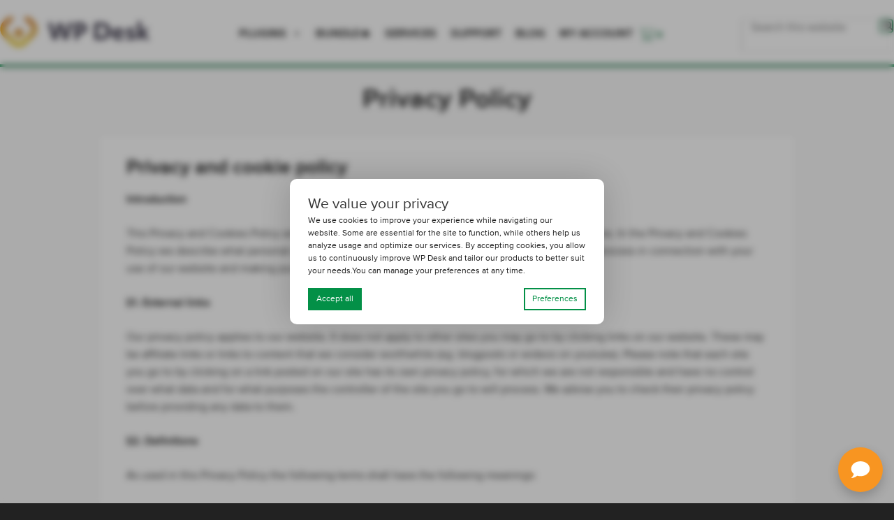

--- FILE ---
content_type: text/html; charset=UTF-8
request_url: https://wpdesk.net/terms-conditions/privacy-policy/
body_size: 51585
content:
<!DOCTYPE html>
<html class="no-js " lang="en-US">
<head>
<meta charset="UTF-8">
<meta http-equiv="X-UA-Compatible" content="IE=edge">
<meta name="viewport" content="width=device-width, initial-scale=1" />
<meta name='robots' content='noindex, follow' />
	<style>img:is([sizes="auto" i], [sizes^="auto," i]) { contain-intrinsic-size: 3000px 1500px }</style>
	
<!-- Google Tag Manager for WordPress by gtm4wp.com -->
<script data-cfasync="false" data-pagespeed-no-defer>
	var gtm4wp_datalayer_name = "dataLayer";
	var dataLayer = dataLayer || [];
	const gtm4wp_use_sku_instead = 1;
	const gtm4wp_currency = 'GBP';
	const gtm4wp_product_per_impression = 10;
	const gtm4wp_clear_ecommerce = false;
</script>
<!-- End Google Tag Manager for WordPress by gtm4wp.com -->
	<!-- This site is optimized with the Yoast SEO Premium plugin v20.1 (Yoast SEO v22.3) - https://yoast.com/wordpress/plugins/seo/ -->
	<title>Privacy Policy - WP Desk</title>
	<meta name="description" content="Privacy and Cookies Policy and Terms and Conditions apply to the website and online store. What personal and non-personal data we process." />
	<meta property="og:locale" content="en_US" />
	<meta property="og:type" content="article" />
	<meta property="og:title" content="Privacy Policy" />
	<meta property="og:description" content="Privacy and Cookies Policy and Terms and Conditions apply to the website and online store. What personal and non-personal data we process." />
	<meta property="og:url" content="https://wpdesk.net/terms-conditions/privacy-policy/" />
	<meta property="og:site_name" content="WP Desk" />
	<meta property="article:publisher" content="https://www.facebook.com/wpdesk/" />
	<meta property="article:modified_time" content="2025-05-12T10:06:19+00:00" />
	<meta property="og:image" content="https://wpdesk.net/wp-content/uploads/2018/12/wp-desk-logo-1920x1920-white.png" />
	<meta property="og:image:width" content="1920" />
	<meta property="og:image:height" content="1920" />
	<meta property="og:image:type" content="image/png" />
	<meta name="twitter:card" content="summary_large_image" />
	<meta name="twitter:site" content="@WP_Desk" />
	<meta name="twitter:label1" content="Est. reading time" />
	<meta name="twitter:data1" content="8 minutes" />
	<script type="application/ld+json" class="yoast-schema-graph">{"@context":"https://schema.org","@graph":[{"@type":"WebPage","@id":"https://wpdesk.net/terms-conditions/privacy-policy/","url":"https://wpdesk.net/terms-conditions/privacy-policy/","name":"Privacy Policy - WP Desk","isPartOf":{"@id":"https://wpdesk.net/#website"},"datePublished":"2015-10-22T12:37:21+00:00","dateModified":"2025-05-12T10:06:19+00:00","description":"Privacy and Cookies Policy and Terms and Conditions apply to the website and online store. What personal and non-personal data we process.","breadcrumb":{"@id":"https://wpdesk.net/terms-conditions/privacy-policy/#breadcrumb"},"inLanguage":"en-US","potentialAction":[{"@type":"ReadAction","target":["https://wpdesk.net/terms-conditions/privacy-policy/"]}]},{"@type":"BreadcrumbList","@id":"https://wpdesk.net/terms-conditions/privacy-policy/#breadcrumb","itemListElement":[{"@type":"ListItem","position":1,"name":"WP Desk","item":"https://wpdesk.net/"},{"@type":"ListItem","position":2,"name":"Terms & Conditions","item":"https://wpdesk.net/terms-conditions/"},{"@type":"ListItem","position":3,"name":"Privacy Policy"}]},{"@type":"WebSite","@id":"https://wpdesk.net/#website","url":"https://wpdesk.net/","name":"WP Desk","description":"","potentialAction":[{"@type":"SearchAction","target":{"@type":"EntryPoint","urlTemplate":"https://wpdesk.net/?s={search_term_string}"},"query-input":"required name=search_term_string"}],"inLanguage":"en-US"}]}</script>
	<!-- / Yoast SEO Premium plugin. -->


<link rel='dns-prefetch' href='//cdnjs.cloudflare.com' />
<link rel='dns-prefetch' href='//ajax.googleapis.com' />
<link rel="alternate" type="application/rss+xml" title="WP Desk &raquo; Feed" href="https://wpdesk.net/feed/" />
<link rel="alternate" type="application/rss+xml" title="WP Desk &raquo; Comments Feed" href="https://wpdesk.net/comments/feed/" />

<!-- Google Tag Manager for WordPress by gtm4wp.com -->
<!-- GTM Container placement set to automatic -->
<script data-cfasync="false" data-pagespeed-no-defer type="text/javascript">
	var dataLayer_content = {"visitorLoginState":"logged-out","pagePostType":"page","pagePostType2":"single-page","pagePostAuthor":"Maciej Swoboda"};
	dataLayer.push( dataLayer_content );
</script>
<script data-cfasync="false">
(function(w,d,s,l,i){w[l]=w[l]||[];w[l].push({'gtm.start':
new Date().getTime(),event:'gtm.js'});var f=d.getElementsByTagName(s)[0],
j=d.createElement(s),dl=l!='dataLayer'?'&l='+l:'';j.async=true;j.src=
'//www.googletagmanager.com/gtm.js?id='+i+dl;f.parentNode.insertBefore(j,f);
})(window,document,'script','dataLayer','GTM-5W3KTNH');
</script>
<!-- End Google Tag Manager for WordPress by gtm4wp.com --><link rel='stylesheet' id='wc-blocks-integration-css' href='https://wpdesk.net/wp-content/plugins/woocommerce-subscriptions/vendor/woocommerce/subscriptions-core/build/index.css?ver=7.2.0' type='text/css' media='all' />
<link rel='stylesheet' id='wccp-extends-cart-blocks-css' href='https://wpdesk.net/wp-content/plugins/woocommerce-chained-products/blocks/assets/css/wc-cp-extends-cart-blocks.min.css?ver=3.6.0' type='text/css' media='all' />
<style id='classic-theme-styles-inline-css' type='text/css'>
/*! This file is auto-generated */
.wp-block-button__link{color:#fff;background-color:#32373c;border-radius:9999px;box-shadow:none;text-decoration:none;padding:calc(.667em + 2px) calc(1.333em + 2px);font-size:1.125em}.wp-block-file__button{background:#32373c;color:#fff;text-decoration:none}
</style>
<style id='safe-svg-svg-icon-style-inline-css' type='text/css'>
.safe-svg-cover{text-align:center}.safe-svg-cover .safe-svg-inside{display:inline-block;max-width:100%}.safe-svg-cover svg{height:100%;max-height:100%;max-width:100%;width:100%}

</style>
<style id='global-styles-inline-css' type='text/css'>
:root{--wp--preset--aspect-ratio--square: 1;--wp--preset--aspect-ratio--4-3: 4/3;--wp--preset--aspect-ratio--3-4: 3/4;--wp--preset--aspect-ratio--3-2: 3/2;--wp--preset--aspect-ratio--2-3: 2/3;--wp--preset--aspect-ratio--16-9: 16/9;--wp--preset--aspect-ratio--9-16: 9/16;--wp--preset--color--black: #000000;--wp--preset--color--cyan-bluish-gray: #abb8c3;--wp--preset--color--white: #ffffff;--wp--preset--color--pale-pink: #f78da7;--wp--preset--color--vivid-red: #cf2e2e;--wp--preset--color--luminous-vivid-orange: #ff6900;--wp--preset--color--luminous-vivid-amber: #fcb900;--wp--preset--color--light-green-cyan: #7bdcb5;--wp--preset--color--vivid-green-cyan: #00d084;--wp--preset--color--pale-cyan-blue: #8ed1fc;--wp--preset--color--vivid-cyan-blue: #0693e3;--wp--preset--color--vivid-purple: #9b51e0;--wp--preset--gradient--vivid-cyan-blue-to-vivid-purple: linear-gradient(135deg,rgba(6,147,227,1) 0%,rgb(155,81,224) 100%);--wp--preset--gradient--light-green-cyan-to-vivid-green-cyan: linear-gradient(135deg,rgb(122,220,180) 0%,rgb(0,208,130) 100%);--wp--preset--gradient--luminous-vivid-amber-to-luminous-vivid-orange: linear-gradient(135deg,rgba(252,185,0,1) 0%,rgba(255,105,0,1) 100%);--wp--preset--gradient--luminous-vivid-orange-to-vivid-red: linear-gradient(135deg,rgba(255,105,0,1) 0%,rgb(207,46,46) 100%);--wp--preset--gradient--very-light-gray-to-cyan-bluish-gray: linear-gradient(135deg,rgb(238,238,238) 0%,rgb(169,184,195) 100%);--wp--preset--gradient--cool-to-warm-spectrum: linear-gradient(135deg,rgb(74,234,220) 0%,rgb(151,120,209) 20%,rgb(207,42,186) 40%,rgb(238,44,130) 60%,rgb(251,105,98) 80%,rgb(254,248,76) 100%);--wp--preset--gradient--blush-light-purple: linear-gradient(135deg,rgb(255,206,236) 0%,rgb(152,150,240) 100%);--wp--preset--gradient--blush-bordeaux: linear-gradient(135deg,rgb(254,205,165) 0%,rgb(254,45,45) 50%,rgb(107,0,62) 100%);--wp--preset--gradient--luminous-dusk: linear-gradient(135deg,rgb(255,203,112) 0%,rgb(199,81,192) 50%,rgb(65,88,208) 100%);--wp--preset--gradient--pale-ocean: linear-gradient(135deg,rgb(255,245,203) 0%,rgb(182,227,212) 50%,rgb(51,167,181) 100%);--wp--preset--gradient--electric-grass: linear-gradient(135deg,rgb(202,248,128) 0%,rgb(113,206,126) 100%);--wp--preset--gradient--midnight: linear-gradient(135deg,rgb(2,3,129) 0%,rgb(40,116,252) 100%);--wp--preset--font-size--small: 13px;--wp--preset--font-size--medium: 20px;--wp--preset--font-size--large: 36px;--wp--preset--font-size--x-large: 42px;--wp--preset--spacing--20: 0.44rem;--wp--preset--spacing--30: 0.67rem;--wp--preset--spacing--40: 1rem;--wp--preset--spacing--50: 1.5rem;--wp--preset--spacing--60: 2.25rem;--wp--preset--spacing--70: 3.38rem;--wp--preset--spacing--80: 5.06rem;--wp--preset--shadow--natural: 6px 6px 9px rgba(0, 0, 0, 0.2);--wp--preset--shadow--deep: 12px 12px 50px rgba(0, 0, 0, 0.4);--wp--preset--shadow--sharp: 6px 6px 0px rgba(0, 0, 0, 0.2);--wp--preset--shadow--outlined: 6px 6px 0px -3px rgba(255, 255, 255, 1), 6px 6px rgba(0, 0, 0, 1);--wp--preset--shadow--crisp: 6px 6px 0px rgba(0, 0, 0, 1);}:where(.is-layout-flex){gap: 0.5em;}:where(.is-layout-grid){gap: 0.5em;}body .is-layout-flex{display: flex;}.is-layout-flex{flex-wrap: wrap;align-items: center;}.is-layout-flex > :is(*, div){margin: 0;}body .is-layout-grid{display: grid;}.is-layout-grid > :is(*, div){margin: 0;}:where(.wp-block-columns.is-layout-flex){gap: 2em;}:where(.wp-block-columns.is-layout-grid){gap: 2em;}:where(.wp-block-post-template.is-layout-flex){gap: 1.25em;}:where(.wp-block-post-template.is-layout-grid){gap: 1.25em;}.has-black-color{color: var(--wp--preset--color--black) !important;}.has-cyan-bluish-gray-color{color: var(--wp--preset--color--cyan-bluish-gray) !important;}.has-white-color{color: var(--wp--preset--color--white) !important;}.has-pale-pink-color{color: var(--wp--preset--color--pale-pink) !important;}.has-vivid-red-color{color: var(--wp--preset--color--vivid-red) !important;}.has-luminous-vivid-orange-color{color: var(--wp--preset--color--luminous-vivid-orange) !important;}.has-luminous-vivid-amber-color{color: var(--wp--preset--color--luminous-vivid-amber) !important;}.has-light-green-cyan-color{color: var(--wp--preset--color--light-green-cyan) !important;}.has-vivid-green-cyan-color{color: var(--wp--preset--color--vivid-green-cyan) !important;}.has-pale-cyan-blue-color{color: var(--wp--preset--color--pale-cyan-blue) !important;}.has-vivid-cyan-blue-color{color: var(--wp--preset--color--vivid-cyan-blue) !important;}.has-vivid-purple-color{color: var(--wp--preset--color--vivid-purple) !important;}.has-black-background-color{background-color: var(--wp--preset--color--black) !important;}.has-cyan-bluish-gray-background-color{background-color: var(--wp--preset--color--cyan-bluish-gray) !important;}.has-white-background-color{background-color: var(--wp--preset--color--white) !important;}.has-pale-pink-background-color{background-color: var(--wp--preset--color--pale-pink) !important;}.has-vivid-red-background-color{background-color: var(--wp--preset--color--vivid-red) !important;}.has-luminous-vivid-orange-background-color{background-color: var(--wp--preset--color--luminous-vivid-orange) !important;}.has-luminous-vivid-amber-background-color{background-color: var(--wp--preset--color--luminous-vivid-amber) !important;}.has-light-green-cyan-background-color{background-color: var(--wp--preset--color--light-green-cyan) !important;}.has-vivid-green-cyan-background-color{background-color: var(--wp--preset--color--vivid-green-cyan) !important;}.has-pale-cyan-blue-background-color{background-color: var(--wp--preset--color--pale-cyan-blue) !important;}.has-vivid-cyan-blue-background-color{background-color: var(--wp--preset--color--vivid-cyan-blue) !important;}.has-vivid-purple-background-color{background-color: var(--wp--preset--color--vivid-purple) !important;}.has-black-border-color{border-color: var(--wp--preset--color--black) !important;}.has-cyan-bluish-gray-border-color{border-color: var(--wp--preset--color--cyan-bluish-gray) !important;}.has-white-border-color{border-color: var(--wp--preset--color--white) !important;}.has-pale-pink-border-color{border-color: var(--wp--preset--color--pale-pink) !important;}.has-vivid-red-border-color{border-color: var(--wp--preset--color--vivid-red) !important;}.has-luminous-vivid-orange-border-color{border-color: var(--wp--preset--color--luminous-vivid-orange) !important;}.has-luminous-vivid-amber-border-color{border-color: var(--wp--preset--color--luminous-vivid-amber) !important;}.has-light-green-cyan-border-color{border-color: var(--wp--preset--color--light-green-cyan) !important;}.has-vivid-green-cyan-border-color{border-color: var(--wp--preset--color--vivid-green-cyan) !important;}.has-pale-cyan-blue-border-color{border-color: var(--wp--preset--color--pale-cyan-blue) !important;}.has-vivid-cyan-blue-border-color{border-color: var(--wp--preset--color--vivid-cyan-blue) !important;}.has-vivid-purple-border-color{border-color: var(--wp--preset--color--vivid-purple) !important;}.has-vivid-cyan-blue-to-vivid-purple-gradient-background{background: var(--wp--preset--gradient--vivid-cyan-blue-to-vivid-purple) !important;}.has-light-green-cyan-to-vivid-green-cyan-gradient-background{background: var(--wp--preset--gradient--light-green-cyan-to-vivid-green-cyan) !important;}.has-luminous-vivid-amber-to-luminous-vivid-orange-gradient-background{background: var(--wp--preset--gradient--luminous-vivid-amber-to-luminous-vivid-orange) !important;}.has-luminous-vivid-orange-to-vivid-red-gradient-background{background: var(--wp--preset--gradient--luminous-vivid-orange-to-vivid-red) !important;}.has-very-light-gray-to-cyan-bluish-gray-gradient-background{background: var(--wp--preset--gradient--very-light-gray-to-cyan-bluish-gray) !important;}.has-cool-to-warm-spectrum-gradient-background{background: var(--wp--preset--gradient--cool-to-warm-spectrum) !important;}.has-blush-light-purple-gradient-background{background: var(--wp--preset--gradient--blush-light-purple) !important;}.has-blush-bordeaux-gradient-background{background: var(--wp--preset--gradient--blush-bordeaux) !important;}.has-luminous-dusk-gradient-background{background: var(--wp--preset--gradient--luminous-dusk) !important;}.has-pale-ocean-gradient-background{background: var(--wp--preset--gradient--pale-ocean) !important;}.has-electric-grass-gradient-background{background: var(--wp--preset--gradient--electric-grass) !important;}.has-midnight-gradient-background{background: var(--wp--preset--gradient--midnight) !important;}.has-small-font-size{font-size: var(--wp--preset--font-size--small) !important;}.has-medium-font-size{font-size: var(--wp--preset--font-size--medium) !important;}.has-large-font-size{font-size: var(--wp--preset--font-size--large) !important;}.has-x-large-font-size{font-size: var(--wp--preset--font-size--x-large) !important;}
:where(.wp-block-post-template.is-layout-flex){gap: 1.25em;}:where(.wp-block-post-template.is-layout-grid){gap: 1.25em;}
:where(.wp-block-columns.is-layout-flex){gap: 2em;}:where(.wp-block-columns.is-layout-grid){gap: 2em;}
:root :where(.wp-block-pullquote){font-size: 1.5em;line-height: 1.6;}
</style>
<style id='woocommerce-inline-inline-css' type='text/css'>
.woocommerce form .form-row .required { visibility: visible; }
</style>
<link rel='stylesheet' id='custom-popup-css-css' href='https://wpdesk.net/wp-content/plugins/wpdesk-functions/includes/integrations/popup-maker/style.css?ver=1.0.2' type='text/css' media='all' />
<link rel='preload' as='style' href='https://wpdesk.net/wp-content/plugins/wpdesk-shortcodes/includes/marketplaces/assets/css/styles.css?ver=9.7.38.3' onload="this.rel='stylesheet'" media='all' /><noscript><link rel='stylesheet' href='https://wpdesk.net/wp-content/plugins/wpdesk-shortcodes/includes/marketplaces/assets/css/styles.css?ver=9.7.38.3' media='all' /></noscript><link rel='stylesheet' id='megamenu-css' href='https://wpdesk.net/wp-content/uploads/maxmegamenu/style.css?ver=199b9f' type='text/css' media='all' />
<link rel='preload' as='style' href='https://wpdesk.net/wp-includes/css/dashicons.min.css' onload="this.rel='stylesheet'" media='all' /><noscript><link rel='stylesheet' href='https://wpdesk.net/wp-includes/css/dashicons.min.css' media='all' /></noscript><style id='dashicons-inline-css' type='text/css'>
[data-font="Dashicons"]:before {font-family: 'Dashicons' !important;content: attr(data-icon) !important;speak: none !important;font-weight: normal !important;font-variant: normal !important;text-transform: none !important;line-height: 1 !important;font-style: normal !important;-webkit-font-smoothing: antialiased !important;-moz-osx-font-smoothing: grayscale !important;}
</style>
<link rel='stylesheet' id='brands-styles-css' href='https://wpdesk.net/wp-content/plugins/woocommerce/assets/css/brands.css?ver=9.9.5' type='text/css' media='all' />
<link rel='preload' as='style' href='https://wpdesk.net/wp-content/themes/wpdesk3/build/css/style-wpdesk.min.css?ver=9.7.38.3' onload="this.rel='stylesheet'" media='all' /><noscript><link rel='stylesheet' href='https://wpdesk.net/wp-content/themes/wpdesk3/build/css/style-wpdesk.min.css?ver=9.7.38.3' media='all' /></noscript><link rel='preload' as='style' href='https://wpdesk.net/wp-content/themes/wpdesk3/fontawesome/css/all.min.css?ver=6.5.2' onload="this.rel='stylesheet'" media='all' /><noscript><link rel='stylesheet' href='https://wpdesk.net/wp-content/themes/wpdesk3/fontawesome/css/all.min.css?ver=6.5.2' media='all' /></noscript><link rel='stylesheet' id='wpdesk-docs-layout-css' href='https://wpdesk.net/wp-content/themes/wpdesk3/css/docs.css?ver=1.0.3' type='text/css' media='all' />
<link rel='stylesheet' id='products-page-style-css' href='https://wpdesk.net/wp-content/themes/wpdesk3/css/products-page.css?ver=9.7.38.3' type='text/css' media='all' />
<link rel='stylesheet' id='homepage-style-css' href='https://wpdesk.net/wp-content/themes/wpdesk3/css/homepage.css?ver=9.7.38.3' type='text/css' media='all' />
<link rel='stylesheet' id='blog-style-css' href='https://wpdesk.net/wp-content/themes/wpdesk3/css/blog-page.css?ver=9.7.38.3' type='text/css' media='all' />
<link rel='stylesheet' id='author-style-css' href='https://wpdesk.net/wp-content/themes/wpdesk3/css/author.css?ver=9.7.38.3' type='text/css' media='all' />
<link rel='stylesheet' id='details-style-css' href='https://wpdesk.net/wp-content/themes/wpdesk3/css/details.css?ver=9.7.38.3' type='text/css' media='all' />
<link rel='stylesheet' id='wpdesk-newsletter-css-css' href='https://wpdesk.net/wp-content/themes/wpdesk3/css/newsletter.css' type='text/css' media='all' />
<link rel='stylesheet' id='bf-banner-css-css' href='https://wpdesk.net/wp-content/themes/wpdesk3/css/bf-banner.css?ver=9.7.38.3' type='text/css' media='all' />
<link rel='stylesheet' id='wpdesk-n8n-chat-style-css' href='https://wpdesk.net/wp-content/plugins/n8n-chat-widget/assets/chat/style.css?ver=1769164131' type='text/css' media='all' />
<link rel='stylesheet' id='wpdesk-new-bundle-style-css' href='https://wpdesk.net/wp-content/plugins/wpdesk-functions/includes/integrations/woocommerce/shortcodes/pricing-table/css/styles.css?ver=9.7.38.3' type='text/css' media='all' />
<script type="text/javascript" src="https://wpdesk.net/wp-content/plugins/wp-sentry-integration/public/wp-sentry-browser.min.js?ver=8.9.0" id="wp-sentry-browser-bundle-js"></script>
<script type="text/javascript" id="wp-sentry-browser-js-extra">
/* <![CDATA[ */
var wp_sentry = {"environment":"production","release":"unknown","context":{"tags":{"wordpress":"6.8.1","language":"en-US"}},"dsn":"https:\/\/77e7f628ab204e24893c969fb83992b1@e.wpdesk.dev\/16"};
/* ]]> */
</script>
<script type="text/javascript" src="https://wpdesk.net/wp-content/plugins/wp-sentry-integration/public/wp-sentry-init.js?ver=8.9.0" id="wp-sentry-browser-js"></script>
<script type="text/javascript" src="https://wpdesk.net/wp-includes/js/jquery/jquery.min.js?ver=3.7.1" id="jquery-core-js"></script>
<script type="text/javascript" src="https://wpdesk.net/wp-includes/js/jquery/jquery-migrate.min.js?ver=3.4.1" id="jquery-migrate-js"></script>
<script type="text/javascript" src="https://wpdesk.net/wp-content/plugins/flexible-cookies/assets/js/google/consentFunctions.js?ver=1.1.2.1" id="flexible-cookies-gtmconsent-functions-js"></script>
<script type="text/javascript" id="flexible-cookies-gtmconsent-updater-js-extra">
/* <![CDATA[ */
var gtmUpdater = {"assigned_categories":{"ad_user_data":"advertising","ad_personalization":"advertising","ad_storage":"advertising","analytics_storage":"analytics"},"necessary_categories":["necessary"]};
/* ]]> */
</script>
<script type="text/javascript" src="https://wpdesk.net/wp-content/plugins/flexible-cookies/assets/js/google/consentUpdater.js?ver=1.1.2.1" id="flexible-cookies-gtmconsent-updater-js"></script>
<script type="text/javascript" id="flexible-cookies-gtmconsent-loader-js-extra">
/* <![CDATA[ */
var gtmLoader = {"ad_user_data":"denied","ad_personalization":"denied","ad_storage":"denied","analytics_storage":"denied"};
/* ]]> */
</script>
<script type="text/javascript" src="https://wpdesk.net/wp-content/plugins/flexible-cookies/assets/js/google/consentLoader.js?ver=1.1.2.1" id="flexible-cookies-gtmconsent-loader-js"></script>
<script type="text/javascript" id="flexible-cookies-advanced-consent-mode-google-tag-manager-js-extra">
/* <![CDATA[ */
var advancedCMSettings = {"gtmId":"GTM-5W3KTNH"};
/* ]]> */
</script>
<script type="text/javascript" src="https://wpdesk.net/wp-content/plugins/flexible-cookies/assets/js/google/advanced/advancedConsentInit.js?ver=1.1.2.1" id="flexible-cookies-advanced-consent-mode-google-tag-manager-js"></script>
<link rel="https://api.w.org/" href="https://wpdesk.net/wp-json/" /><link rel="alternate" title="JSON" type="application/json" href="https://wpdesk.net/wp-json/wp/v2/pages/1663" /><link rel='shortlink' href='https://wpdesk.net/?p=1663' />
<script>  var el_i13_login_captcha=null; var el_i13_register_captcha=null; </script>
        <style>
            :root{
            --product-accent-color: #039047
            }
        </style><style>
	#flexiblecookies_settings_container {
	max-width: 100%;
}

div#flexiblecookies_container {
	justify-content: center;
	align-items: center;
	height: 100vh;
	height: 100svh;
	width: 100vw;
	background-color: #00000050;
	z-index: 1000;
	position: fixed;
	top: 0;
	backdrop-filter: grayscale(0.4) blur(5px);
}

#flexiblecookies_container div#flexiblecookies_cookie_banner {
	bottom: unset;
	left: unset;
	flex-wrap: wrap;
	width: 450px;
}

.flexible-cookies-reopen-settings, #flexiblecookies_settings_container, #flexiblecookies_container div#flexiblecookies_cookie_banner {
	box-shadow: 0 0 50px #00000030;
}

div#flexiblecookies_cookie_banner span.flexiblecookies_cookie_text {
	margin-bottom: 15px;
	margin-right: 0;
}

div#flexiblecookies_cookie_banner button:hover {
	transform: translatey(-2px);
}

div#flexiblecookies_cookie_banner button, button#flexiblecookies_accept_settings_cookies {
	width: auto;
	padding: 5px 10px;
	transition: 0.3s;
}

button#flexiblecookies_accept_cookies, button#flexiblecookies_accept_settings_cookies {
	background: #039047;
	border: 2px solid #039047;
	color: #fff;
}

button#flexiblecookies_deny_cookies {
	display: none;
}

button#flexiblecookies_open_settings {
	background: #fff;
	border: 2px solid #039047;
	color: #039047;
}

#flexiblecookies_settings_container, #flexiblecookies_container div#flexiblecookies_cookie_banner {
	color: #222;
	background: #fff;
	flex-wrap: wrap;
	border-radius: 10px;
	padding: 20px 26px;
}

@media (max-width: 530px) {
	#flexiblecookies_container div#flexiblecookies_cookie_banner {
		width: auto;
		bottom: 10px;
	}
}
</style>

<style>
	/* bar */
	#flexiblecookies_container {
		all: unset;
		display: none;
		font-size: 13px;
	}

	#flexiblecookies_cookie_banner {
		background: #fff;
		padding: 10px 20px;
		display: flex;
		align-items: center;
		flex-wrap: wrap;
		flex-direction: column;
		justify-content: center;
		position: fixed;
		bottom: 0px;
	left:0;
		box-sizing: border-box;
		width: 450px;
		z-index: 9997;
		text-align: left;
	}

	span.flexiblecookies_cookie_text {
		flex: 1;
		margin-right: 20px;
	}

	span.flexiblecookies_cookie_text p {
		margin: 0;
		padding: 0;
		font-size: 12px;
		font-weight:400;
		color: #222;
	}
	span.flexiblecookies_cookie_text h3, #flexiblecookies_settings_header h3 {
		all:unset;
		font-size:21px;
		color:#333;
		font-weight:400;
	}

	/* preferences */
	#flexiblecookies_settings_background {
		display: none;
		z-index: 9998;
		width: 100%;
		height: 100%;
		position: fixed;
		backdrop-filter: grayscale(90) blur(5px);
		-webkit-backdrop-filter: grayscale(90) blur(5px);
		left: 0;
		right: 0;
		top: 0;
		bottom: 0;
		background: #00000090;
	}

	#flexiblecookies_settings_container {
		width: 700px;
		min-height: 600px;
		height: auto;
		background: #ffffff;

		color: #333333;
		position: fixed;
		top: 50%;
		left: 50%;
		transform: translate(-50%, -50%);
		z-index: 9999;
		padding: 10px;
		display: none;
		flex-direction: column;
	}

	#flexiblecookies_settings table {
		width: 100%;
		border-spacing: 0 5px;
	}

	#flexiblecookies_settings_header {
		width: 100%;
		display: flex;
		position: relative;
	}

	#flexiblecookies_settings_header h3 {
		text-align: center;
		width: 100%;
		height: 45px;
		color: #555;
		margin: 0;
		flex: 1;
	}

	#flexiblecookies_close_settings {
		cursor: pointer;
		position: absolute;
		right: 10px;
		top: 3px;
	}

	#flexiblecookies_settings {
		margin: 20px 0px;
		height: 500px;
		display: inherit;
		overflow-y: auto;
	}

	.cookie_settings_bottom_row {
		text-align: right;
		display: block;
	}

	.flexiblecookies-description {
		font-size: 10px;
		padding-bottom: 10px;
		border-bottom: 1px solid #eee;
		color: #444;
	}

	.flexiblecookies-category-label {
		margin: 3px;
		font-size: 18px;
		font-weight: 300;
		color: #222;
	}

	.flexiblecookies-required-label {
		font-size: 10px;
		font-weight: bold;
		color: #610000;
	}

	/* buttons */

	.flexiblecookies_cookie_actions{
		display:flex;
		flex-wrap:nowrap;
		flex-direction:row;
		gap:10px;
		width:100%;
		justify-content:space-between;
	}
	.flexiblecookies_cookie_actions button, .cookie_settings_bottom_row button{
		all:unset;
		font-size:12px;
		text-align: center;
	}

		.flexiblecookies_cookie_actions button, .cookie_settings_bottom_row button {
		background: #FFAA00;
		color: #ffffff;
		cursor: pointer;
	}

	.flexiblecookies_cookie_actions button:hover, .cookie_settings_bottom_row button:hover {
		background: #EE9900;
	}

	

	/* toggle checkboxes */
	.checkbox__toggle {
		display: inline-block;
		height: 17px;
		position: relative;
		width: 30px;
	}

	.checkbox__toggle input {
		display:none;
	}

	.checkbox__toggle-slider {
		background-color: #ccc;
		bottom: 0;
		cursor: pointer;
		left: 0;
		position: absolute;
		right: 0;
		top: 0;
		transition: .4s;
	}

	.checkbox__toggle-slider:before {
		background-color: #fff;
		bottom: 2px;
		content: "";
		height: 13px;
		left: 2px;
		position: absolute;
		transition: .4s;
		width: 13px;
	}

	input:checked + .checkbox__toggle-slider {
		background-color: #66bb6a;
	}

	input:checked + .checkbox__toggle-slider:before {
		transform: translateX(13px);
	}

	.checkbox__toggle-slider {
		border-radius: 17px;
	}

	.checkbox__toggle-slider:before {
		border-radius: 50%;
	}
</style>
<link rel="icon" type="image/png" href="https://wpdesk.net/wp-content/themes/wpdesk3/build/images/favicons/favicon-wpdesk.png"><link rel="apple-touch-icon" sizes="180x180" href="https://wpdesk.net/wp-content/themes/wpdesk3/build/images/favicons/favicon-180.png"><script src="https://analytics.ahrefs.com/analytics.js" data-key="kD7Sg+TcFUSevGYe4LYYQw" async></script>	<noscript><style>.woocommerce-product-gallery{ opacity: 1 !important; }</style></noscript>
	<link rel="icon" href="https://wpdesk.net/wp-content/uploads/2024/06/wp_desk_favicon.svg" sizes="32x32" />
<link rel="icon" href="https://wpdesk.net/wp-content/uploads/2024/06/wp_desk_favicon.svg" sizes="192x192" />
<link rel="apple-touch-icon" href="https://wpdesk.net/wp-content/uploads/2024/06/wp_desk_favicon.svg" />
<meta name="msapplication-TileImage" content="https://wpdesk.net/wp-content/uploads/2024/06/wp_desk_favicon.svg" />
		<style type="text/css" id="wp-custom-css">
			/**
 * Marketing patches
 * 
 * 
 */
div.categories {
    display: grid;
    grid-template-columns: repeat(4, 1fr);
    justify-items: center;
    align-items: center;
	gap:8px;
}
div.categories:before, div.categories:after {
	content:none;
}
div.subcategories{
	margin:0;
}
div.categories a.category {
    background: none;
    float: none;
    padding: 2rem;
    background: #fff;
    width: 100%;
    height: 100%;
    margin: 0 !important;
    float: none !important;
	clear: none;
}
div.subcategories a.category{
	text-align:left;
	padding-left:0;
}

.archive-description.taxonomy-archive-description.taxonomy-description > p{
	margin-bottom:2rem;	
}

.archive-description.taxonomy-archive-description.taxonomy-description h1.archive-title{
	margin-bottom:0;
}

.archive-description.taxonomy-archive-description.taxonomy-description .breadcrumbs{
	margin-top:0;
	margin-bottom:2rem;
	padding-left:0;
}

div.categories a.category {
padding: 3rem 1rem 0;
margin: 1.5rem 0 !important;
}
div.categories a.category:hover {
background: #3a5e00;
text-decoration: none;
color: white;
border-radius: 2px;
box-shadow: 1px 2px 2px #aaa;
}
div.categories a.subcategory {
    padding: 1rem;
    display: grid;
    place-content: center;
    text-align: center;
}
/**
 * 
 * 
 * 
 * 
 * 
 * 
 * 
 * 
 */

/** Footer icons **/
a.fa.fa-twitter, a.fa.fa-facebook-f{
	font-family: "Font Awesome 6 Brands";
}


/** Comodo secure cart icon **/
.woocommerce-cart-form .cart_totals .ecommerce-icons-container img{
	mix-blend-mode: multiply;
}


.drag-me{
	z-index: 9;
}


/** Header width**/
.site-header>.wrap{
	max-width:134rem;
}

.pricing-table .plan-price{
	display:flex;
	flex-direction:column;
}
 .pricing-table .plan-price .plan-price_sale{
	font-size:2.6rem;
}
#section-7 .pricing-table .plan-heading{
	justify-content: flex-start;
}

/**
 * PRICING TABLE FOR BUNDLE
 *//*
.pricing-table .plan-price{
	display: grid;
	grid-template-columns: repeat(2, 1fr);
	grid-template-rows: repeat(2, 1fr);
}
.pricing-table .plan-price .price-tag{
	grid-area: 2 / 1 / 3 / 3;
}
.pricing-table .plan-price > span.woocommerce-Price-currencySymbol{
	display:flex;
	align-items: flex-end;

	grid-area: 1 / 2 / 2 / 3;
}
.pricing-table .plan-price del{
	font-size:2rem;
}
.pricing-table .plan-price  > span:first-child{
	display:flex;
	grid-area: 1 / 1 / 2 / 2;
	flex-direction:column;
}
body.postid-148553 .pricing-table .plan-price span ins{
	font-size:3.6rem;
	left:0;
	top:0;
}*/
/**
 * END OF PRICING TABLE FOR BUNDLE
 */
@media only screen and (min-width: 641px) and (max-width: 1289px){
.asp_w_container_1 {
    width: 100% !important;
	}
}
.matrix-mobile .plan-price .amount{
	font-weight:bold;
}
.matrix .plan-price span.price span.amount{
	color:#000 !important;
}
.matrix .plan-price span.plan-price_regular{
	font-size:3rem;
}

.matrix .plan-price span.plan-price_sale{
	font-size:2rem;
}

/** WP DESK SHOPS **/
body.single-product .site-inner img{
	box-shadow:none !important;
}

/** LOAD MORE **/
.plugin-docs__section .load-more-button-wrapper{

	padding-top:20px;
	text-align:center;
	width:100%;
}

.load-more-button[disabled]{
	animation:loadingAnimation 1s infinite;
	
}

@keyframes loadingAnimation{
	0%{
		filter:opacity(1);
	}
	50%{
		filter:opacity(0.8);
	}
	100%{
		filter:opacity(1);
	}
	
}
/*- LOAD MORE -*/
/** DOCS **/
.boxes.docs-quick-action__cards div.box a{
	background:#309D4F4D;
}
.boxes.docs-quick-action__cards div.box a i.fa{
	color:#EE6443;
}
.plugin-docs__section{
	background:#fff;
	padding:40px 20px;
	padding-bottom:20px;
}
.plugin-docs__section-title{
	text-align:center;
}
.plugin-docs__cards-wrapper{
	display:grid;
  grid-template-columns: repeat(3, 1fr);
	gap:25px;
}
.plugin-docs__cards-wrapper > a{
	display:flex;
	padding:20px;
	border:3px solid var(--plugin_color);
	border-radius:5px;
	color:#000;
}
.plugin-docs__cards-wrapper > a:hover{
	background:#fafafa;
	text-decoration:none;

}
.plugin-docs__cards-wrapper .plugin-docs__card{
	display:grid;
	grid-template-columns: 1fr 2fr;
	align-items: center;
	text-align:center;
}
.plugin-docs__card.plugin-docs__card-empty{
		grid-template-columns: 1fr;
	width:100%;
}

div.how-to-docs{
	margin-top:40px;
	background:#fff;
	padding:40px 20px;
}
div.how-to-docs h2{
	text-align:center;
}
div.how-to-docs > span{
	padding-left:80px;
}

@media only screen and (max-width:768px){
	.plugin-docs__cards-wrapper{
  grid-template-columns: repeat(1, 1fr);
}
}
/** GIST **/
.gist, div.gitlab-embed-snippets{
	max-width:600px;
}

/** NEW FAQ **/

.content-sidebar-wrap:has(.frequently-asked-questions-page) aside.sidebar .toc_widget .nav{
	padding-left:0;
}
.content-sidebar-wrap:has(.frequently-asked-questions-page) aside.sidebar .toc_widget_list > li > a{
	font-weight:bold;
	font-size:2rem;
}
.content-sidebar-wrap:has(.frequently-asked-questions-page) aside.sidebar .toc_widget_list > li{
	list-style-type:none !important;
}
.content-sidebar-wrap:has(.frequently-asked-questions-page) aside.sidebar .toc_widget_list > li > ul{
	padding-left:2rem !important;
}
.content-sidebar-wrap:has(.frequently-asked-questions-page) aside.sidebar .toc_widget_list > li > ul li{
	
	list-style-type:decimal !important;
}

.frequently-asked-questions-page .faqs .faq-question:before{
	margin-right:1rem;
}
.frequently-asked-questions-page .faqs h3.faq-question{
	font-size:2rem;
}
.frequently-asked-questions-page .faqs .faq-answer{
	padding-left:3.5rem;
}

/** NEW DOCS LAYOUT **/

#toc_container{
	display:none !important;
}
/** Sidebar Categories **/
.widget:has(.docs-categorylist-wrapper){
	max-height:80vh;
	overflow:auto;
}
/** Sidebar FAQ **/ 
#toc-widget-3{
	max-height:80vh;
	overflow:auto;
}
aside.sidebar-secondary .docs-plugin-overview{
	display:none;
}
aside div.sidebar__sticky{
	position:sticky;
}
.widget_block:has(.faq__sidebar){
all:unset !important;
	padding:0 !important;
}
.faq__sidebar{
	overflow-y: auto;
  max-height: 50vh;
}
.faq__sidebar .faq-question{

font-size: 15px;
font-weight: 600;
line-height: 18.15px;
text-align: left;
	color:#000;
}
.faq__sidebar .faqs{
	padding:16px 0;
}
.faq__sidebar .faqs .faq{
	padding: 0 16px;
}
.faq__sidebar .faqs .faq-answer{
	padding:0;
}
.faq__sidebar .faq-question:before{
	content:'\f078';
	color:#039047;
	font-weight:bold;
}
.faq__sidebar .faq-question.open:before{
	content:"\f077";
}

/*Plugin Details*/
.sidebar__meta ul{
	padding-left:0;
}
.sidebar__meta ul li{
	margin-bottom:20px;
	list-style:none;
}
.sidebar__meta p.title{
	font-weight:bold;
	margin-bottom:5px;
}
/**/

/* Plugin overview */
.docs-plugin-overview{
	padding: 16px 24px;
	border: 3px solid var(--product-accent-color);
	display:flex;
	flex-direction:column;
	margin-bottom:22px;
}
.plugin-overview__details{
	display:flex;
	flex-direction:row;
	justify-content:space-between;
	align-items:end;
	gap:10px;
}
img.plugin-overview__image{
	max-width:80px;
}
.plugin-overview__title{
	text-transform:uppercase;
	font-size: 15px;
	font-weight: 300;
	color:	#333333;
	line-height: 18.15px;
	text-align: left;
	margin-bottom:26px;
}
.plugin-overview__plugin_title{
	color:#000;
	flex:2;
	font-size: 15px;
	font-weight: 600;
	line-height: 18.15px;
	text-align: left;
}
.plugin-overview__featured{
	flex:1;
}
.plugin-overview__price{
font-size: 13px;
font-weight: 400;
line-height: 15.73px;
text-align: left;
	color:#A0A0A0;
	margin: 14px 0;

}


.single-docs .buy-button{
	padding:0;
}
/**/

.content-sidebar-wrap:after, .content-sidebar-wrap:before{
	content:none;
}

.header-wrapper-filler{
	width:100%;
	flex:2;
}
.wide-wraper{
	margin:0 auto;
}
.content-sidebar-wrap:has(aside), .wide-wraper{
	display:flex;
	gap:20px;
}
.content-sidebar-wrap aside, .header-wrapper-filler{
	flex:2;
	width:100%;
}
.content-sidebar-wrap main, header.entry-header{
	flex:5;
	width:100%;
}
.page-heading{
	padding-right: 1.5rem;
	padding-left: 1.5rem;
}


/* MOBILE SIDEBARS */
@media only screen and (max-width:1200px){
	.gist, div.gitlab-embed-snippets{
		max-width:100%;
	}
	.content-sidebar-wrap aside #toc-widget-3, .header-wrapper-filler, .content-sidebar-wrap aside.sidebar-primary .docs-plugin-overview{
		display:none;
	}
	aside.sidebar-secondary .docs-plugin-overview{
	display:block;
}
	aside.sidebar-secondary{
		order:1;
		height:100%;
		position:sticky;
		top:20px;
		z-index:5;
	}
	.content-sidebar-wrap aside.sidebar-primary{
		display:block;
	}
	
	.content-sidebar-wrap:has(aside), .wide-wraper{
		flex-direction:column-reverse;
		gap:0;
}
	.site-inner, .wide-wraper, .page-heading{
		margin:0 auto;
		max-width:114rem !important;
		width:100% !important;
	}
	.plugin-overview__details {align-items: center;}
	
	/**Sticky sidebar**/
	.docs-plugin-overview{
		background:#fff;
		flex-direction:row;
		justify-content:space-between;
	}
	aside div.sidebar__sticky .docs-plugin-overview{
		position:sticky;
		top:20px;
		z-index:2;
	}
	.plugin-overview__title, .plugin-overview__image{
		display:none;
	}
}
/** NEW DOCS LAYOUT **/
/** Button on infobox **/
.info-box a.button{
	color:#fff;
}
.info-box a.button:hover{
	color:#039047;
}

.product_cat-genesis-themes #pricing,
.product_cat-genesis-themes #benefits,
.product_cat-genesis-themes #meta,
.post-133165 #pricing, 
.post-133165 #benefits, 
.post-133165 #meta {
    display: none;
}

.hidden {
	display: none;
}

.pricing-table .plan.featured {
    margin-top: -3.45rem;
    border: 3px solid #f89521;
}

/** Black friday banner **/
@media screen and (min-width: 1140px) {
	.counterWidget {
	max-width: 1140px !important;
}
.counterWidget__text {
	justify-content: center !important;
	gap: 0 1em;
}	
	.counterWidget__left {
		flex-basis: 100%;
	}
}


.black-friday .description {
    font-size: 1.2em !important;
}

.button.bw-button {
  color: black;
  border: 2px solid;
  margin-top: 10px;
}

.button.bw-button:hover {
  background: white;
  color: black;
}

#menu-item-137762::before {
    content: "NEW";
    position: absolute;
    top: -7px;
    left: 25px;
    font-size: 0.8em;
    color: red;
}

.postid-137692 .entry th.column-6, .postid-137692 .entry table td, .postid-137689 .entry th.column-6, .postid-137689 .entry table td {padding:1rem;}

.postid-137692 .entry i.fa.fa-star, .postid-137692 .entry i.fa.fa-star-o, .postid-137689 .entry i.fa.fa-star, .postid-137689 .entry i.fa.fa-star-o {color: #f78908;}

.new-feature.black {
  color: black;
}
.new-feature.black.bracket:before {
  content: "(";
}
.new-feature.black.bracket:after {
  content: ")";
}

#toc-widget-2 {
    overflow-y: scroll;
    height: 60vh;
}

.cat-item.cat-item-6435 a {
  color: #ee2b2a;
}

.frames .frame:nth-child(even) {
  text-align: right;
}

/* --- strona produktowa Wishlisty --- */

.postid-146296 #pricing {
  display: none;
}

.postid-146296 .button.btn-cta.large.scroll-to {
  display: none;
}

.postid-146296.lp #genesis-content > .section a.button:first-child + .button {
  margin-left: 0px;
}

.wcpv-sold-by-single {
  display: none;
}

.wcpv-sold-by-loop {
  display: none;
}

.plan.free {
  display: none;
}

.attachment-shop_catalog.size-shop_catalog {
  width: 100%;
}

/*Tomkowe zmiany (box w artykułach FCF)*/
.related {
height:450px;
padding:1em;
border:2px dashed #ececec;
}

.related ul li {
list-style-type:none;
float:left;
width:45%;
padding: 20px 30px 20px 0;
}

/* Matrix cenowy na mobile */

.matrix .plan.features-list {margin-top:241px !important;} 

/* Button checkoutu na 100% */

a.checkout-button.button.alt.wc-forward {display: block;margin-top: 20px;}

/* Home */

body.page-id-2 #section-5 article {border:none;}

/* Plugins page */

body.woocommerce-shop span.onsale {background-color:#F18A8A; background-image: url(https://wpdesk.net/wp-content/uploads/2023/11/popular-woocommerce-plugin.svg); background-position: 10px 5px; background-repeat: no-repeat; background-size: 14px; text-indent: 20px; padding-right: 15px;}

/*All plugins bundle page */

body.postid-148553 section#section-1 .product-title {font-size:4.8rem;}

body.postid-148553 section .section-title {font-size:3.8rem;}

body.postid-148553 section#section-2 ul, body.postid-148553 section#section-3 ul, body.postid-148553 section#section-4 ul, body.postid-3879 section#section-3 ul {padding:30px;}

body.postid-148553 section#section-2 .column .row p.getbutton, body.postid-3879 section#section-3 .column .row p:last-of-type, body.postid-148553 section#section-3 .column .row p.getbutton, body.postid-148553 section#section-4 .column .row p.getbutton {text-align:center; margin-top:25px;}

body.postid-148553 section#section-2 ul li, body.postid-3879 section#section-3 ul li, body.postid-148553 section#section-4 ul li {padding-bottom:5px;}

body.postid-148553 section#section-2 ul.slick-dots, body.postid-148553 section#section-3 ul.slick-dots, body.postid-148553 section#section-4 ul.slick-dots {position:relative; padding:0;}

/* product sliders */

.justify-column p, .justify-column ul {text-align:justify;}
.justify-column p.description, .justify-column ul.slick-dots {text-align:center;}

body.postid-1735 section#section-2 ul.slick-dots, body.postid-3879 section#section-2 ul.slick-dots, body.postid-113800 section#section-2 ul.slick-dots, body.postid-117798 section#section-2 ul.slick-dots, body.postid-145909 section#section-2 ul.slick-dots, body.postid-152407 section#section-2 ul.slick-dots, body.postid-172423 section#section-2 ul.slick-dots, body.postid-148915 section#section-2 ul.slick-dots, body.postid-147213 section#section-2 ul.slick-dots, body.postid-143996 section#section-2 ul.slick-dots, body.postid-171128 section#section-2 ul.slick-dots, body.postid-135405 section#section-2 ul.slick-dots, body.postid-152770 section#section-2 ul.slick-dots, body.postid-1734 section#section-2 ul.slick-dots, body.postid-167150 section#section-2 ul.slick-dots, body.postid-124584 section#section-2 ul.slick-dots, body.postid-1739 section#section-2 ul.slick-dots, body.postid-1874 section#section-2 ul.slick-dots, body.postid-1740 section#section-2 ul.slick-dots, body.postid-1733 section#section-2 ul.slick-dots {position:relative; padding:0;}

body.postid-148553 section#section-2 h2.section-title, body.postid-148553 section#section-3 h2.section-title, body.postid-148553 section#section-4 h2.section-title {text-align:left; color:#039047;font-size:3.8rem;}

@media only screen and (min-width: 1026px) {body.postid-148553 section .bigscreen, body.postid-3879 section .bigscreen, body.postid-1735 section .bigscreen, body.postid-113800 section .bigscreen, body.postid-117798 section .bigscreen, body.postid-145909 section .bigscreen, body.postid-152407 section .bigscreen, body.postid-172423 section .bigscreen, body.postid-148915 section .bigscreen, body.postid-147213 section .bigscreen, body.postid-143996 section .bigscreen, body.postid-171128 section .bigscreen, body.postid-135405 section .bigscreen, body.postid-152770 section .bigscreen, body.postid-1734 section .bigscreen, body.postid-167150 section .bigscreen, body.postid-124584 section .bigscreen, body.postid-1739 section .bigscreen, body.postid-1874 section .bigscreen, body.postid-1740 section .bigscreen, body.postid-1733 section .bigscreen, body.postid-200054 section .bigscreen, body.postid-201489 section .bigscreen, body.postid-212632 section .bigscreen {display:block;} 
	
	body.postid-192130 section .smallscreen,body.postid-148553 section .smallscreen, body.postid-3879 section .smallscreen, body.postid-1735 section .smallscreen, body.postid-113800 section .smallscreen, body.postid-117798 section .smallscreen, body.postid-145909 section .smallscreen, body.postid-152407 section .smallscreen, body.postid-172423 section .smallscreen, body.postid-148915 section .smallscreen, body.postid-147213 section .smallscreen, body.postid-143996 section .smallscreen, body.postid-171128 section .smallscreen, body.postid-135405 section .smallscreen, body.postid-152770 section .smallscreen, body.postid-1734 section .smallscreen, body.postid-167150 section .smallscreen, body.postid-124584 section .smallscreen, body.postid-1739 section .smallscreen, body.postid-1874 section .smallscreen, body.postid-1740 section .smallscreen, body.postid-1733 section .smallscreen, body.postid-200054 section .smallscreen, body.postid-201489 section .smallscreen, body.postid-212632 section .smallscreen {display:none;}}
@media only screen and (max-width: 1025px) {body.postid-192130 section .bigscreen,body.postid-148553 section .bigscreen, body.postid-3879 section .bigscreen, body.postid-1735 section .bigscreen, body.postid-113800 section .bigscreen, body.postid-117798 section .bigscreen, body.postid-145909 section .bigscreen, body.postid-152407 section .bigscreen, body.postid-172423 section .bigscreen, body.postid-148915 section .bigscreen, body.postid-147213 section .bigscreen, body.postid-143996 section .bigscreen, body.postid-171128 section .bigscreen, body.postid-135405 section .bigscreen, body.postid-152770 section .bigscreen, body.postid-1734 section .bigscreen, body.postid-167150 section .bigscreen, body.postid-124584 section .bigscreen, body.postid-1739 section .bigscreen, body.postid-1874 section .bigscreen, body.postid-1740 section .bigscreen, body.postid-1733 section .bigscreen, body.postid-200054 section .bigscreen, body.postid-201489 section .bigscreen, body.postid-212632 section .bigscreen {display:none;} 
	
body.postid-192130 section .smallscreen, body.postid-148553 section .smallscreen, body.postid-3879 section .smallscreen, body.postid-1735 section .smallscreen, body.postid-113800 section .smallscreen, body.postid-117798 section .smallscreen, body.postid-145909 section .smallscreen, body.postid-152407 section .smallscreen, body.postid-172423 section .smallscreen, body.postid-148915 section .smallscreen, body.postid-147213 section .smallscreen, body.postid-143996 section .smallscreen, body.postid-171128 section .smallscreen, body.postid-135405 section .smallscreen, body.postid-152770 section .smallscreen, body.postid-1734 section .smallscreen, body.postid-167150 section .smallscreen, body.postid-124584 section .smallscreen, body.postid-1739 section .smallscreen, body.postid-1874 section .smallscreen, body.postid-1740 section .smallscreen, body.postid-1733 section .smallscreen, body.postid-200054 section .smallscreen, body.postid-201489 section .smallscreen, body.postid-212632 section .smallscreen {display:block;} 
	
	body.postid-148553 section .smallscreen .row, body.postid-3879 section .smallscreen .row,body.postid-192130 section .smallscreen .row, body.postid-1735 section .smallscreen .row, body.postid-113800 section .smallscreen .row, body.postid-117798 section .smallscreen .row, body.postid-145909 section .smallscreen .row, body.postid-152407 section .smallscreen .row, body.postid-172423 section .smallscreen .row, body.postid-148915 section .smallscreen .row, body.postid-147213 section .smallscreen .row, body.postid-143996 section .smallscreen .row, body.postid-171128 section .smallscreen .row, body.postid-135405 section .smallscreen .row, body.postid-152770 section .smallscreen .row, body.postid-1734 section .smallscreen .row, body.postid-167150 section .smallscreen .row, body.postid-124584 section .smallscreen .row, body.postid-1739 section .smallscreen .row, body.postid-1874 section .smallscreen .row, body.postid-1740 section .smallscreen .row, body.postid-1733 section .smallscreen .row, body.postid-200054 section .smallscreen .row, body.postid-201489 section .smallscreen .row, body.postid-212632 section .smallscreen .row {margin:20px auto;} 
	
	
	body.postid-192130 section .smallscreen a.button,body.postid-148553 section .smallscreen a.button, body.postid-3879 section .smallscreen a.button, body.postid-1735 section .smallscreen a.button, body.postid-113800 section .smallscreen a.button, body.postid-117798 section .smallscreen a.button, body.postid-145909 section .smallscreen a.button, body.postid-152407 section .smallscreen a.button, body.postid-172423 section .smallscreen a.button, body.postid-148915 section .smallscreen a.button, body.postid-147213 section .smallscreen a.button, body.postid-143996 section .smallscreen a.button, body.postid-171128 section .smallscreen a.button, body.postid-135405 section .smallscreen a.button, body.postid-152770 section .smallscreen a.button, body.postid-1734 section .smallscreen a.button, body.postid-167150 section .smallscreen a.button, body.postid-124584 section .smallscreen a.button, body.postid-1739 section .smallscreen a.button, body.postid-1874 section .smallscreen a.button, body.postid-1740 section .smallscreen a.button, body.postid-1733 section .smallscreen a.button, body.postid-200054 section .smallscreen a.button, body.postid-201489 section .smallscreen a.button, body.postid-212632 section .smallscreen a.button {margin-bottom:20px;} div.col-1-3 p a.button {left: 0 !important;
}}

@media (min-width: 768px) {
body.postid-148553 section#section-6 .boxes .box {width:17%;}
body.postid-148553 section#section-6 .boxes .box:nth-child(3n+1) {
    clear: none;}
}

body.postid-148553 section#section-7 {background:#039047;color:white;}

body.postid-148553 section#section-7 .section-header {margin-bottom:7.5rem;}

body.postid-148553 section#section-7 .plan {color:initial;}

body.postid-148553 .pricing-table .plan-heading {height:250px;}

body.postid-148553 .pricing-table .featured .plan-heading {height:247px;}

body.postid-148553 .pricing-table .featured .plan-price {padding:1rem 3rem;}

body.postid-148553 .pricing-table .plan-name {padding: 4rem 2rem 1rem;background-color: initial; color: initial; font-size:3.2rem;}

body.postid-148553 .pricing-table .plan-price ins {color:#039047; text-decoration:none;font-size: 5rem;left:25px;position: relative;top:5px;}

body.postid-148553 section#section-7 .section-footer {background:#fff; opacity:0.9; border-radius: 5px; padding: 15px; color:#000;}

body.postid-148553.lp.single-product .breadcrumbs {display:none;}

/* fixy dla buttonów */

.single-product .site-container .matrix a.btn-alt.btn.small.greeny:focus, .single-product .site-container .matrix a.btn-alt.btn.small.greeny:hover, a.btn-alt.btn.small.greeny:focus, a.btn-alt.btn.small.greeny:hover {color:white !important; background:#039047 !important;}

/* fix dla formularza support */

.page-id-43891 .site-container .site-inner .content-sidebar-wrap .content .section .wrap .form-tight_wrapper {
	max-width: 725px;
}

tr.wcqcs-cross-sell-item
{font-size:1.6rem;}
.wcqcs-drawer-title
{font-size:1.6rem;}
.wcqcs-drawer-title a.button {
    display: none;
}
.wcqcs-cross-sells-section-title {
    font-size: 1.6rem;
    margin-left: 0.7em;
}

/*margines przycisku na stronie https://wpdesk.net/products/ */
.post-type-archive .btn-cta {
    margin-left: 20px;
}
/** Plugin cart stars **/
.plugin-card-bottom .rating-installs .rating {
	display:none;
}
/** site header color **/
.single-product .site-header {
	border-bottom: 4px solid var(--wpd-product-accent-color);
}
.single-product #section-1.section .boxes .box{
	border-color: var(--wpd-product-accent-color) ;
}


/* Icons and border in products */
@media (min-width:768px){
.single-product #section-1 .boxes{
	 display: flex;
   max-width: 100%;
   flex-wrap: wrap;
   margin-left: 5%;
	justify-content:center;
}
.single-product #section-1 .boxes .box{
	width:28%;
	border: 2px solid;
  border-radius: 4%;
  position: relative;
  padding: 20px;
	margin-right: 5%;
}

.single-product #section-1 .boxes .box i.icon{
	 background-color: white;
   position: absolute;
   left: -35px;
   top: -25px;
	 color:#000000!important;
}
	
.single-product #section-1 .boxes .box .text{
		text-align:justify;
}
.single-product #section-1 .boxes .box .title{
		margin-bottom:4vh;
		margin-left:3.2vw;
		text-align:left;
	}
	
/* bundle matrix fix */
	.single-product .site-container .content .matrix .plan-heading {
		height:242px!important;
	}

}
/** box shadow intro section img **/
.single-product .site-inner #intro .frames .images a.woocommerce-main-image:first-child, .single-product .site-inner #section-1 .frames .images a, .single-product .site-inner img{
	 box-shadow: 0 4px 8px 0 rgba(0, 0, 0, 0.2), 0 6px 20px 0 rgba(0, 0, 0, 0.19)!important;
}
.single-product .site-inner .slick-slide img, .single-product.postid-148553 .site-inner .content #section-1 .frames .images a, .single-product.postid-148553 .site-inner .content #section-1 .frames .images img{
	box-shadow:none!important;
}
.postid-184277 .site-header {
    border-bottom: 4px solid #F9DFC3;
}
.single-product.postid-184277 #section-1 .boxes .box {
    border-color: #F9DFC3;
}

/** signup box fix **/
.signup-box {padding-bottom:2rem;}
section.signup-box div iframe {height:230px !important;}

/** blog layout fix **/
@media (min-width: 992px) {
	.blog.paged .type-post:nth-child(2n) {
		clear: both;
	}
	
		.blog.paged .type-post:nth-child(2n + 1) {
		float: right;
			clear: none;
	}
}

/* Product badges */
.badge-hot{
	background-color: #f18a8a;
}

ul.products li.product a img{
	border-radius:0 !important;
}

ul.products li.product a img{
	width: auto;
	padding-top: 1rem;
	padding-bottom: 0.5rem;
}

/* Product category order */
aside div.sidebar__sticky .wp-block-woocommerce-product-categories ul{
	display:flex;
	flex-direction: column;
}

aside div.sidebar__sticky .wp-block-woocommerce-product-categories ul li:last-child{
order:-1;
}

.postid-149161 .pricing-table .plan-heading .plan-price{
	flex-direction: row;
	font-size: 3rem;
}

.postid-149161 .pricing-table .plan-heading .plan-price .price-desc{
	font-size: 1.6rem;
	margin-bottom: auto;
	margin-top: 0.4rem;	
}

.postid-149161 .plan:not(.featured) .plan-heading{
	background-color: #039047;
}

.postid-149161 #pricing {
	display: none;
}

.post-type-archive-product .sidebar__sticky{
	margin-top: 2rem;
}

.category .archive-description.taxonomy-archive-description img.alignright{
	display: none;
}


/* BF banner */

.header-notice{
	z-index: 11;
}

.single-post aside div.sidebar__sticky{
	top: calc(1.5rem + 190px);
}

aside div.sidebar__sticky{
	top: calc(4rem + 190px);
}

.post-215479{
	display: none;
}

/* BF popup */

#pum-215888.pum-theme-lightbox {
    background-color: rgba(0, 0, 0, 0.30);
}

#pum-215888 .pum-close {
    top: 20px;
    right: 20px;
    box-shadow: none;
    font-size: 2rem;
    display: flex;
    align-items: center;
    justify-content: center;
}

#pum-215888 .pum-close:hover {
    color: #39892e;
}

#pum-215888 .pum-container {
    border-radius: 1rem;
    border-radius: 1rem;
    width: auto;
    top: 50% !important;
    left: 50% !important;
    transform: translate(-50%, -50%);
    margin: 0;
}

#pum-215888 .black-friday-popup-container {
    display: flex;
    flex-direction: column;
    align-items: center;
    padding: 1rem 3rem;
    max-width: 500px;
    gap: 1.2rem;
}

#pum-215888 .black-friday-popup-container img {
    width: 100%;
}

#pum-215888 .black-friday-popup-container h3 {
    margin: 0;
}

#pum-215888 .black-friday-popup-container p {
    color: black;
		font-size: 2rem;
    text-align: center;
    margin: 0;
	padding: 0 2rem;

	
}
#pum-215888 .black-friday-popup-container p:last-child{
	width: 100%;
	padding: 0;
}

#pum-215888 .black-friday-popup-container a{
    background-color: #39892e;
    border-radius: 1rem;
		color: white;
		padding: 1rem 3rem;
    width: 100%;
		display: flex;
justify-content: center;
    transition: 0.5s;
	text-decoration: none;
}

#pum-215888 .black-friday-popup-container a br{
	display: none;
}

#pum-215888 .black-friday-popup-container .highlight{
background-color: #39892e;
  padding: 0.1rem 2rem;
  color: white;
  border: dashed 2px white;
	width: auto;
}

#pum-215888 .black-friday-popup-container a:hover{
    background-color: #23551c;
    text-decoration: none;
}		</style>
		<style type="text/css">/** Mega Menu CSS: fs **/</style>
<link rel="stylesheet" id="asp-basic" href="https://wpdesk.net/wp-content/cache/asp/style.basic-ho-is-po-no-da-au-se-co-au-se-is.css?mq=oHwhv7" media="all" />
				<link rel="preconnect" href="https://fonts.gstatic.com" crossorigin />
				<style>
					@font-face {
  font-family: 'Open Sans';
  font-style: normal;
  font-weight: 300;
  font-stretch: normal;
  font-display: swap;
  src: url(https://fonts.gstatic.com/s/opensans/v44/memSYaGs126MiZpBA-UvWbX2vVnXBbObj2OVZyOOSr4dVJWUgsiH0B4gaVc.ttf) format('truetype');
}
@font-face {
  font-family: 'Open Sans';
  font-style: normal;
  font-weight: 400;
  font-stretch: normal;
  font-display: swap;
  src: url(https://fonts.gstatic.com/s/opensans/v44/memSYaGs126MiZpBA-UvWbX2vVnXBbObj2OVZyOOSr4dVJWUgsjZ0B4gaVc.ttf) format('truetype');
}
@font-face {
  font-family: 'Open Sans';
  font-style: normal;
  font-weight: 700;
  font-stretch: normal;
  font-display: swap;
  src: url(https://fonts.gstatic.com/s/opensans/v44/memSYaGs126MiZpBA-UvWbX2vVnXBbObj2OVZyOOSr4dVJWUgsg-1x4gaVc.ttf) format('truetype');
}

				</style></head>
<body class="privacy-policy wp-singular page-template-default page page-id-1663 page-child parent-pageid-547 wp-theme-genesis wp-child-theme-wpdesk3 theme-genesis woocommerce-no-js mega-menu-primary full-width-content genesis-breadcrumbs-hidden genesis-footer-widgets-visible en_US logged-out tight">
<!-- GTM Container placement set to automatic -->
<!-- Google Tag Manager (noscript) -->
				<noscript><iframe src="https://www.googletagmanager.com/ns.html?id=GTM-5W3KTNH" height="0" width="0" style="display:none;visibility:hidden" aria-hidden="true"></iframe></noscript>
<!-- End Google Tag Manager (noscript) -->
<!-- GTM Container placement set to automatic -->
<!-- Google Tag Manager (noscript) --><div class="site-container"><ul class="genesis-skip-link"><li><a href="#genesis-nav-primary" class="screen-reader-shortcut"> Skip to primary navigation</a></li><li><a href="#genesis-content" class="screen-reader-shortcut"> Skip to main content</a></li><li><a href="#genesis-footer-widgets" class="screen-reader-shortcut"> Skip to footer</a></li></ul><header class="site-header"><div class="wrap"><div class="title-area"><div class="site-title"><a class="logo" href="https://wpdesk.net/">WP Desk = premium plugins for WordPress & WooCommerce</a></div></div><div class="widget-area header-widget-area"><section id="block-11" class="widget widget_block"><div class="widget-wrap"></div></section>
</div><button class="menu-toggle" role="button" aria-pressed="false"><span class="text">Menu</span> <span class="burger"></span></button><nav class="nav-primary" aria-label="Main" id="genesis-nav-primary"><div id="mega-menu-wrap-primary" class="mega-menu-wrap"><div class="mega-menu-toggle"><div class="mega-toggle-blocks-left"></div><div class="mega-toggle-blocks-center"></div><div class="mega-toggle-blocks-right"><div class='mega-toggle-block mega-menu-toggle-animated-block mega-toggle-block-0' id='mega-toggle-block-0'><button aria-label="Toggle Menu" class="mega-toggle-animated mega-toggle-animated-slider" type="button" aria-expanded="false">
                  <span class="mega-toggle-animated-box">
                    <span class="mega-toggle-animated-inner"></span>
                  </span>
                </button></div></div></div><ul id="mega-menu-primary" class="mega-menu max-mega-menu mega-menu-horizontal mega-no-js" data-event="hover" data-effect="fade" data-effect-speed="200" data-effect-mobile="slide_right" data-effect-speed-mobile="200" data-mobile-force-width="false" data-second-click="go" data-document-click="collapse" data-vertical-behaviour="standard" data-breakpoint="991" data-unbind="true" data-mobile-state="collapse_all" data-mobile-direction="vertical" data-hover-intent-timeout="300" data-hover-intent-interval="100"><li class="mega-menu-item mega-menu-item-type-custom mega-menu-item-object-custom mega-menu-item-has-children mega-menu-megamenu mega-menu-grid mega-align-bottom-left mega-menu-grid mega-menu-item-137682" id="mega-menu-item-137682"><a class="mega-menu-link" href="https://wpdesk.net/products/" aria-expanded="false" tabindex="0">Plugins<span class="mega-indicator" aria-hidden="true"></span></a>
<ul class="mega-sub-menu" role='presentation'>
<li class="mega-menu-row" id="mega-menu-137682-0">
	<ul class="mega-sub-menu" style='--columns:12' role='presentation'>
<li class="mega-menu-column mega-menu-columns-4-of-12" style="--span:4" id="mega-menu-137682-0-0">
		<ul class="mega-sub-menu">
<li class="mega-menu-item mega-menu-item-type-taxonomy mega-menu-item-object-product_cat mega-menu-item-has-children mega-has-description mega-menu-item-207581" id="mega-menu-item-207581"><a class="mega-menu-link" href="https://wpdesk.net/product-category/woocommerce-plugins/checkout-orders/"><span class="mega-description-group"><span class="mega-menu-title">Checkout &amp; Orders</span><span class="mega-menu-description">Make your work easier and automate the orders. Adjust the order form to your needs and make it more useful to your customers. Print order labels directly from WooCommerce. Put the orders in order using our plugins. Find out how to streamline the procurement process in your store.</span></span><span class="mega-indicator" aria-hidden="true"></span></a>
			<ul class="mega-sub-menu">
<li class="mega-menu-item mega-menu-item-type-custom mega-menu-item-object-custom mega-menu-item-207583" id="mega-menu-item-207583"><a class="mega-menu-link" href="/products/flexible-checkout-fields-pro-woocommerce/">Flexible Checkout Fields</a></li><li class="mega-menu-item mega-menu-item-type-custom mega-menu-item-object-custom mega-menu-item-207584" id="mega-menu-item-207584"><a class="mega-menu-link" href="/products/active-payments-woocommerce/">Active Payments</a></li><li class="mega-menu-item mega-menu-item-type-custom mega-menu-item-object-custom mega-menu-item-207585" id="mega-menu-item-207585"><a class="mega-menu-link" href="/products/automatic-payment-status-woocommerce/">Automatic Payment Status</a></li><li class="mega-menu-item mega-menu-item-type-custom mega-menu-item-object-custom mega-menu-item-207586" id="mega-menu-item-207586"><a class="mega-menu-link" href="/products/flexible-refund-and-return-order-for-woocommerce/">Flexible Refund and Return Order</a></li><li class="mega-menu-item mega-menu-item-type-custom mega-menu-item-object-custom mega-menu-item-207587" id="mega-menu-item-207587"><a class="mega-menu-link" href="/products/woocommerce-print-orders-address-labels/">Print Orders and Address Labels</a></li><li class="mega-menu-item mega-menu-item-type-custom mega-menu-item-object-custom mega-menu-item-207588" id="mega-menu-item-207588"><a class="mega-menu-link" href="/products/flexible-subscriptions-recurring-shipping/">Flexible Subscriptions Recurring Shipping</a></li><li class="mega-menu-item mega-menu-item-type-custom mega-menu-item-object-custom mega-menu-item-207589" id="mega-menu-item-207589"><a class="mega-menu-link" href="/products/flexible-subscriptions-payment-retry/">Flexible Subscriptions Payment Retry</a></li><li class="mega-menu-item mega-menu-item-type-custom mega-menu-item-object-custom mega-menu-item-207590" id="mega-menu-item-207590"><a class="mega-menu-link" href="/products/flexible-subscriptions-stock-management/">Flexible Subscriptions Stock Management</a></li>			</ul>
</li>		</ul>
</li><li class="mega-menu-column mega-menu-columns-4-of-12" style="--span:4" id="mega-menu-137682-0-1">
		<ul class="mega-sub-menu">
<li class="mega-menu-item mega-menu-item-type-taxonomy mega-menu-item-object-product_cat mega-menu-item-has-children mega-has-description mega-menu-item-207580" id="mega-menu-item-207580"><a class="mega-menu-link" href="https://wpdesk.net/product-category/woocommerce-plugins/products/"><span class="mega-description-group"><span class="mega-menu-title">Products</span><span class="mega-menu-description">These plugins will help you manage your WooCommerce products. Here you will find the plugins to import and update products from XML or CSV files. Then you can change the product unit of measure, show the lowest price in the last 30 days (Omnibus Directive), or let customers name the product price!</span></span><span class="mega-indicator" aria-hidden="true"></span></a>
			<ul class="mega-sub-menu">
<li class="mega-menu-item mega-menu-item-type-custom mega-menu-item-object-custom mega-menu-item-207591" id="mega-menu-item-207591"><a class="mega-menu-link" href="/products/flexible-product-fields-pro-woocommerce/">Flexible Product Fields</a></li><li class="mega-menu-item mega-menu-item-type-custom mega-menu-item-object-custom mega-menu-item-207592" id="mega-menu-item-207592"><a class="mega-menu-link" href="/products/dropshipping-xml-woocommerce/">Dropshipping Import Products</a></li><li class="mega-menu-item mega-menu-item-type-custom mega-menu-item-object-custom mega-menu-item-207593" id="mega-menu-item-207593"><a class="mega-menu-link" href="/products/ftp-import-for-dropshipping-xml-woocommerce/">Dropshipping FTP Import Products</a></li><li class="mega-menu-item mega-menu-item-type-custom mega-menu-item-object-custom mega-menu-item-207594" id="mega-menu-item-207594"><a class="mega-menu-link" href="/products/dropshipping-export-products-pro-woocommerce/">Dropshipping Export Products</a></li><li class="mega-menu-item mega-menu-item-type-custom mega-menu-item-object-custom mega-menu-item-207595" id="mega-menu-item-207595"><a class="mega-menu-link" href="/products/custom-price-for-woocommerce-pro/">Custom Price</a></li><li class="mega-menu-item mega-menu-item-type-custom mega-menu-item-object-custom mega-menu-item-207596" id="mega-menu-item-207596"><a class="mega-menu-link" href="/products/wp-desk-omnibus/">WP Desk Omnibus</a></li><li class="mega-menu-item mega-menu-item-type-custom mega-menu-item-object-custom mega-menu-item-207597" id="mega-menu-item-207597"><a class="mega-menu-link" href="/products/flexible-quantity-calculator-for-woocommerce/">Flexible Quantity Calculator</a></li><li class="mega-menu-item mega-menu-item-type-custom mega-menu-item-object-custom mega-menu-item-207598" id="mega-menu-item-207598"><a class="mega-menu-link" href="/products/dropshipping-orders-export-for-woocommerce/">Dropshipping Orders Export</a></li>			</ul>
</li>		</ul>
</li><li class="mega-menu-column mega-menu-columns-4-of-12" style="--span:4" id="mega-menu-137682-0-2">
		<ul class="mega-sub-menu">
<li class="mega-menu-item mega-menu-item-type-taxonomy mega-menu-item-object-product_cat mega-menu-item-has-children mega-has-description mega-menu-item-207582" id="mega-menu-item-207582"><a class="mega-menu-link" href="https://wpdesk.net/product-category/woocommerce-plugins/marketing/"><span class="mega-description-group"><span class="mega-menu-title">Marketing</span><span class="mega-menu-description">Promote your store online. Add products from your shop to price comparison websites directly from WooCommerce. Acquire new customers and communicate with your existing ones. Build a customer base and communicate with clients using one of the most effective marketing tools, namely e-mail marketing. Check out our promotional tools!</span></span><span class="mega-indicator" aria-hidden="true"></span></a>
			<ul class="mega-sub-menu">
<li class="mega-menu-item mega-menu-item-type-custom mega-menu-item-object-custom mega-menu-item-207599" id="mega-menu-item-207599"><a class="mega-menu-link" href="/products/flexible-pricing-woocommerce/">Flexible Pricing</a></li><li class="mega-menu-item mega-menu-item-type-custom mega-menu-item-object-custom mega-menu-item-207600" id="mega-menu-item-207600"><a class="mega-menu-link" href="/products/flexible-wishlist-addon-analytics-emails/">Flexible Wishlist - Analytics & Emails</a></li><li class="mega-menu-item mega-menu-item-type-custom mega-menu-item-object-custom mega-menu-item-207601" id="mega-menu-item-207601"><a class="mega-menu-link" href="/products/olx-woocommerce/">OLX WooCommerce</a></li><li class="mega-menu-item mega-menu-item-type-custom mega-menu-item-object-custom mega-menu-item-207602" id="mega-menu-item-207602"><a class="mega-menu-link" rel="nofollow noopener" href="https://flexiblecoupons.net/?utm_medium=menu&#038;utm_source=wpdesknet&#038;utm_campaign=branding">Flexible PDF Coupons</a></li><li class="mega-menu-item mega-menu-item-type-custom mega-menu-item-object-custom mega-menu-item-207603" id="mega-menu-item-207603"><a class="mega-menu-link" rel="nofollow noopener" href="https://shopmagic.app/?utm_medium=menu&#038;utm_source=wpdesknet&#038;utm_campaign=branding">ShopMagic</a></li><li class="mega-menu-item mega-menu-item-type-custom mega-menu-item-object-custom mega-menu-item-207604" id="mega-menu-item-207604"><a class="mega-menu-link" rel="nofollow noopener" href="https://flexibleinvoices.com/?utm_medium=menu&#038;utm_source=wpdesknet&#038;utm_campaign=branding">Flexible Invoices</a></li>			</ul>
</li>		</ul>
</li>	</ul>
</li></ul>
</li><li class="mega-menu-item mega-menu-item-type-custom mega-menu-item-object-custom mega-align-bottom-left mega-menu-flyout mega-menu-item-164234" id="mega-menu-item-164234"><a class="mega-menu-link" href="https://wpdesk.net/products/all-plugins-bundle-1-site/" tabindex="0">Bundle🔥</a></li><li class="mega-menu-item mega-menu-item-type-custom mega-menu-item-object-custom mega-align-bottom-left mega-menu-flyout mega-menu-item-192407" id="mega-menu-item-192407"><a class="mega-menu-link" href="https://wpdesk.net/product-category/services/" tabindex="0">Services</a></li><li class="mega-menu-item mega-menu-item-type-custom mega-menu-item-object-custom mega-align-bottom-left mega-menu-flyout mega-menu-item-7463" id="mega-menu-item-7463"><a class="mega-menu-link" href="/docs/" tabindex="0">Support</a></li><li class="mega-menu-item mega-menu-item-type-post_type mega-menu-item-object-page mega-align-bottom-left mega-menu-flyout mega-menu-item-111" id="mega-menu-item-111"><a class="mega-menu-link" href="https://wpdesk.net/blog/" tabindex="0">Blog</a></li><li class="mega-menu-item mega-menu-item-type-post_type mega-menu-item-object-page mega-align-bottom-left mega-menu-flyout mega-menu-item-112" id="mega-menu-item-112"><a class="mega-menu-link" href="https://wpdesk.net/my-account/" tabindex="0">My Account</a></li><li class="menu-item menu-fa cart "><a href="https://wpdesk.net/cart/"><span>0</span></a></li></ul></div></nav><div class="asp_w_container asp_w_container_1 asp_w_container_1_1" data-id="1">
	<div class='asp_w asp_m asp_m_1 asp_m_1_1 wpdreams_asp_sc wpdreams_asp_sc-1 ajaxsearchpro asp_main_container  asp_non_compact'
		 data-id="1"
		 data-name="newsearch"
		 		 data-instance="1"
		 id='ajaxsearchpro1_1'>

		<div class="probox">

    
    <div class='prosettings' style='display:none;' data-opened=0>
                <div class='innericon'>
            <svg xmlns="http://www.w3.org/2000/svg" width="22" height="22" viewBox="0 0 512 512"><polygon transform="rotate(90 256 256)" points="142.332,104.886 197.48,50 402.5,256 197.48,462 142.332,407.113 292.727,256"/></svg>        </div>
    </div>

    
    
    <div class='proinput'>
        <form role="search" action='#' autocomplete="off"
			  aria-label="Search form">
            <input type='search' class='orig'
                   placeholder='Search this website'
                   name='phrase' value=''
                   aria-label="Search input"
                   autocomplete="off"/>
            <input type='text' class='autocomplete' name='phrase' value=''
                   aria-label="Search autocomplete input"
                   aria-hidden="true"
				   tabindex="-1"
				   autocomplete="off" disabled/>
        </form>
    </div>

    
	
	<button class='promagnifier' aria-label="Search magnifier button">
				<span class='asp_text_button hiddend'>
					</span>
		<span class='innericon'>
			<svg xmlns="http://www.w3.org/2000/svg" width="22" height="22" viewBox="0 0 512 512"><path d="M460.355 421.59l-106.51-106.512c20.04-27.553 31.884-61.437 31.884-98.037C385.73 124.935 310.792 50 218.685 50c-92.106 0-167.04 74.934-167.04 167.04 0 92.107 74.935 167.042 167.04 167.042 34.912 0 67.352-10.773 94.184-29.158L419.945 462l40.41-40.41zM100.63 217.04c0-65.095 52.96-118.055 118.056-118.055 65.098 0 118.057 52.96 118.057 118.056 0 65.097-52.96 118.057-118.057 118.057-65.096 0-118.055-52.96-118.055-118.056z"/></svg>		</span>
		<span class="asp_clear"></span>
	</button>

	
    
    <div class='proloading'>
                        <div class="asp_loader">
            <div class="asp_loader-inner asp_simple-circle">
                        </div>
        </div>
                    </div>

            <div class='proclose'>
            <svg version="1.1" xmlns="http://www.w3.org/2000/svg" xmlns:xlink="http://www.w3.org/1999/xlink" x="0px"
                 y="0px"
                 width="512px" height="512px" viewBox="0 0 512 512" enable-background="new 0 0 512 512"
                 xml:space="preserve">
            <polygon points="438.393,374.595 319.757,255.977 438.378,137.348 374.595,73.607 255.995,192.225 137.375,73.622 73.607,137.352 192.246,255.983 73.622,374.625 137.352,438.393 256.002,319.734 374.652,438.378 "/>
            </svg>
        </div>
    
    
</div>	</div>
	<div class='asp_data_container' style="display:none !important;">
		<div class="asp_init_data"
	 style="display:none !important;"
	 id="asp_init_id_1_1"
	 data-asp-id="1"
	 data-asp-instance="1"
	 data-aspdata="[base64]"></div>
<div class='asp_hidden_data' style="display:none !important;">
    <div class='asp_item_overlay'>
        <div class='asp_item_inner'>
            <svg xmlns="http://www.w3.org/2000/svg" width="22" height="22" viewBox="0 0 512 512"><path d="M448.225 394.243l-85.387-85.385c16.55-26.08 26.146-56.986 26.146-90.094 0-92.99-75.652-168.64-168.643-168.64-92.988 0-168.64 75.65-168.64 168.64s75.65 168.64 168.64 168.64c31.466 0 60.94-8.67 86.176-23.734l86.14 86.142c36.755 36.754 92.355-18.783 55.57-55.57zm-344.233-175.48c0-64.155 52.192-116.35 116.35-116.35s116.353 52.194 116.353 116.35S284.5 335.117 220.342 335.117s-116.35-52.196-116.35-116.352zm34.463-30.26c34.057-78.9 148.668-69.75 170.248 12.863-43.482-51.037-119.984-56.532-170.248-12.862z"/></svg>                    </div>
    </div>
</div>	</div>
	<div id='__original__ajaxsearchprores1_1' class='asp_w asp_r asp_r_1 asp_r_1_1 vertical ajaxsearchpro wpdreams_asp_sc wpdreams_asp_sc-1'
     data-id="1"
     data-instance="1">

    
    
    
    <div class="results">

        
        <div class="resdrg">
        </div>

        
    </div>

    
                    <div class="asp_showmore_container">
            <p class='showmore'>
                <a class='asp_showmore' href="https://wpdesk.net">More results <span></span></a>
            </p>
            <div class="asp_moreres_loader" style="display: none;">
                <div class="asp_moreres_loader-inner"></div>
            </div>
        </div>
            
    

    <div class="asp_res_loader hiddend">
                    <div class="asp_loader">
                <div class="asp_loader-inner asp_simple-circle">
                                </div>
            </div>
            </div>
</div>	<div id='__original__ajaxsearchprosettings1_1'
		 class="asp_w asp_ss asp_ss_1 asp_s asp_s_1 asp_s_1_1 wpdreams_asp_sc wpdreams_asp_sc-1 ajaxsearchpro searchsettings"
		 data-id="1"
		 data-instance="1">
	<form name='options' class="asp-fss-flex"
	  aria-label="Search settings form"
	  autocomplete = 'off'>
        <input type="hidden" name="current_page_id" value="1663">
            <input type="hidden" name="woo_currency" value="GBP">
        	    <input type='hidden' name='qtranslate_lang'
               value='0'/>
    	    <input type="hidden" name="filters_changed" value="0">
    <input type="hidden" name="filters_initial" value="1">
        <div style="clear:both;"></div>
</form>	</div>

			</div>
</div></header><div class='black-friday-container'></div><div class="page-heading"><div class="wrap"><header class="entry-header"><h1 class="entry-title">Privacy Policy</h1>
</header></div></div><div class="site-inner"><div class="content-sidebar-wrap"><main class="content" id="genesis-content"><article class="post-1663 page type-page status-publish entry box tight" aria-label="Privacy Policy"><div class="content-wrap"><div class="entry-content"><h2><span lang="en-GB"><b>Privacy and cookie policy</b></span></h2>
<p><span lang="en-GB"><b>Introduction</b></span></p>
<p><span lang="en-GB">This Privacy and Cookies Policy and our Terms and Conditions apply to our website and online store. In the Privacy and Cookies Policy we describe what personal and non-personal data (Cookies and another technologies) we process in connection with your use of our website and making purchases from our online store. Please read the details below.</span></p>
<p><span lang="en-GB"><b>§</b></span><span lang="en-GB"><b>1. External links</b></span></p>
<p><span lang="en-GB">Our privacy policy applies to our website. It does not apply to other sites you may go to by clicking links on our website. These may be affiliate links or links to content that we consider worthwhile (eg. blogposts or wideos on youtube). Please note that each site you go to by clicking on a link posted on our site has its own privacy policy, for which we are not responsible and have no control over what data and for what purposes the controller of the site you go to will process. We advise you to check their privacy policy before providing any data to them.</span></p>
<p><span lang="en-GB"><b>§2. Definitions </b></span></p>
<p><span lang="en-GB">As used in this Privacy Policy the following terms shall have the following meanings:</span></p>
<ol>
<li><span lang="en-GB"><b>The Controller </b></span><span lang="en-GB"> - WP Desk Ltd, Unit 4e Enterprise Court, Farfield Park, Rotherham, England, S63 5DB, Company number: 09710381</span></li>
<li><span lang="en-GB"><b>The website</b></span><span lang="en-GB"> – our service available at: https://wpdesk.net</span></li>
<li><span lang="en-GB"><b>User</b></span><span lang="en-GB"> - any person who browses the content of the Website or makes a purchase on it.</span></li>
<li><span lang="en-GB"><b>GDPR</b></span><span lang="en-GB"> - REGULATION (EU) 2016/679 OF THE EUROPEAN PARLIAMENT AND OF THE COUNCIL of 27 April 2016 on the protection of natural persons with regard to the processing of personal data and on the free movement of such data, and repealing Directive 95/46/EC (General Data Protection Regulation).</span></li>
<li><span lang="en-GB"><b>UK GDPR - </b></span><span lang="en-GB">The Data Protection Act 2018 which is the UK's implementation of the General Data Protection Regulation (GDPR).</span></li>
</ol>
<p><span lang="en-GB"><b>§3. What personal data we process</b></span></p>
<ol>
<li><span lang="en-GB">The Collector processes Users' data for specific purposes and on a legal basis, which may be the voluntary, specific, informed and unambiguous consent of the User expressed, for example, through the appropriate form on the Website. Users' personal data may also be processed in cases in which the Collector is obliged to process personal data on the basis of legal regulations or for the purpose of realization of a contract concluded between the parties, as well as on the basis of a legitimate interest pursued by the Collector. </span></li>
<li><span lang="en-GB">The User may provide his/her personal data to the Collector, among others, by means of forms available on the Website, as well as solutions such as instant messaging and social media profiles, in particular: </span>
<ol type="a">
<li><span lang="en-GB">[</span><span lang="en-GB"><b>CONTACT FORM</b></span><span lang="en-GB">]<br />
the purposes of the processing: conducting communication with the User who initiated it and answering her/his questions<br />
the legal basis for the processing: </span><span lang="en-GB">the legitimate interests pursued by the Controller which is communication with persons interested in the offer and business activities of the Controller</span><span lang="en-GB"><br />
the period of the processing: data will be processed for the duration of the communication and until the statute of limitations for any claims<br />
Providing personal data is necessary to receive a response to a message sent to the Controller.</span></li>
<li><span lang="en-GB">[</span><span lang="en-GB"><b>ORDER FORM</b></span><span lang="en-GB">]<br />
the purposes of the processing: fulfillment of an order placed by the User through the Website or our online store<br />
the legal basis for the processing: the contract concluded through the order form - the period of the processing: until the execution of the order, the statute of limitations on claims and the fulfilment of the legal obligation to which Controller is subject (accounting and tax obligations)<br />
Providing the data is necessary for the User to proceed her/his order<br />
</span></li>
<li><span lang="en-GB">[</span><span lang="en-GB"><b>NEWSLETTER SIGNUP FORM</b></span><span lang="en-GB">]<br />
the purposes of the processing: provision of the newsletter service ordered by the User containing information about the Collector's news and selected offers<br />
the legal basis for the processing: the contract concluded through the newsletter sign-up form<br />
the period of the processing: the User's personal data will be processed until the user opts out of the newsletter service or withdraws consent to the processing of personal data for marketing purposes or the newsletter service is terminated by the Controller<br />
Providing the data is necessary for the User to receive the newsletter.<br />
</span></li>
<li><span lang="en-GB"><b>[COMMENT/REVIEW FORM]<br />
</b></span><span lang="en-GB">the purposes of the processing: posting The User’s comment/review on the Website<br />
the legal basis for the processing: User's consent to process his/her personal data<br />
the period of the processing: data will be processed until the User withdraws consent or the Website is closed by the Controller<br />
Providing data is necessary for the comment/review to be published on the Website<br />
</span></li>
<li><span lang="en-GB"><b>[</b></span><span lang="en-GB"><b>SOCIAL</b></span><span lang="en-GB"><b> MEDIA AND INSTANT MESSAGING]<br />
</b></span><span lang="en-GB">the purposes of the processing: conducting communication with the User who initiated it and answering her/his questions<br />
the legal basis for the processing: </span><span lang="en-GB">the legitimate interests pursued by the Controller which is communication with persons interested in the offer and business activities of the Controller</span><span lang="en-GB"><br />
the period of the processing: data will be processed for the duration of the communication and until the statute of limitations for any claims<br />
Providing personal data is necessary to receive a response to a message sent to the Controller.</span><span lang="en-GB"><b><br />
</b></span></li>
</ol>
</li>
</ol>
<ol start="3">
<li><span lang="en-GB">The Collector may entrust personal data to other entities with the help of which it performs the purposes indicated in the preceding paragraphs (e.g., companies providing hosting services, an accounting firm, a company providing an emailing application or platform, a platform that provides a video calls and webinars, a service that provides a calendar for making appointments).</span></li>
<li><span lang="en-GB">Your personal data will not be transferred to recipients from third countries or international organizations that do not provide an adequate degree of protection for personal data. An adequate degree of protection must be confirmed by an appropriate decision of the European Commission or other binding legal instrument.</span></li>
<li><span lang="en-GB">The Controller guarantees the confidentiality of any personal data provided to him. </span></li>
<li><span lang="en-GB">The Controller does not use automated decision-making tools on the website. </span></li>
<li><span lang="en-GB">Personal data shall be collected with due diligence and adequately protected from unauthorized access, and shall be processed in accordance with law</span></li>
</ol>
<p><b>§4. The User’s rights</b></p>
<ol>
<li><span lang="en-GB">The User has rights related to the processing of your personal data, including: </span>
<ol type="a">
<li><span lang="en-GB">the right of access to the data </span></li>
<li><span lang="en-GB">the right to correct the data</span></li>
<li><span lang="en-GB">the right to restrict data processing</span></li>
<li><span lang="en-GB">the right to object to the processing of data</span></li>
<li><span lang="en-GB">the right to erasure of data (the so-called right to be forgotten)</span></li>
<li><span lang="en-GB">the right to data portability</span></li>
<li><span lang="en-GB">right to lodge a complaint to a supervisory authority in connection with the processing of personal data by the Collector</span></li>
</ol>
</li>
<li><span lang="en-GB">The User shall have the right to withdraw his/her consent at any time if the User has previously given his/her consent. </span></li>
<li><span lang="en-GB">In order to exercise his/her rights, the User should address the relevant request to: help@wpdesk.net</span><span lang="en-GB"><i><br />
</i></span></li>
</ol>
<p><span lang="en-GB"><b>§5. About cookies and similar technologies used on the Website </b></span></p>
<ol>
<li><span lang="en-GB">When the User uses the Website, data about the User is automatically collected. This data includes, but is not limited to: IP address, domain name, browser type, operating system type. This data may be collected by cookies (so-called cookies), and may also be recorded in server logs.</span></li>
<li><span lang="en-GB">Cookies (so-called "cookies") are files sent to the User's computer or other device (e.g. laptop, smartphone, tablet) and stored there while browsing the Website. Cookies remember the User's preferences and behaviours, which makes it possible to improve the quality of the services provided, improve search results and the relevance of the information displayed, including advertisements, and anonymously track the User's preferences. </span></li>
<li><span lang="en-GB">The current list of cookies used on the Website is available via the cookie bar provided on the Website. </span></li>
<li><span lang="en-GB">The User may give his/her consent to the use of cookies on his/her terminal device via the cookie bar provided on the Website. He or she may also do so through the settings of the browser installed on the User's device. In the same way, the User may revoke his consent or change its scope at any time. </span>Użytkownik może również usunąć istniejące pliki cookies ze swojego urządzenia, korzystając z odpowiednich funkcji przeglądarki internetowej, programów służących w tym celu lub narzędzi dostępnych w ramach systemu operacyjnego, z którego korzysta Użytkownik.</li>
<li><span lang="en-GB">The User may also delete existing cookies from his/her device by using the appropriate functions of the Internet browser, programs for this purpose or tools available within the operating system used by the User. </span></li>
<li><span lang="en-GB">Data recorded in server logs or by means of cookies are not linked by the Collector in any way to specific Users of the Website and are not used by the Collector to identify the User. Server logs </span><span lang="en-GB">are used for the administration of the</span><span lang="en-GB"> Website, and their contents are not disclosed to anyone except those authorized to administer the server.</span></li>
<li><span lang="en-GB">The Website uses technologies that anonymously record the actions taken by the User while using the Website. These include: </span>
<ol type="a">
<li><span lang="en-GB">Google Analytics - used to analyse the statistics of the Website</span></li>
<li><span lang="en-GB">Google Optimize - used to manage and optimize website UX<br />
</span></li>
</ol>
</li>
<li><span lang="en-GB">The data obtained by these tools are not linked in any way to specific Users of the Website and are not used by the Collector to identify the User. However, the Collector cannot assure that such identification is not done by the aforementioned technologies.<br />
</span></li>
<li><span lang="en-GB">The consequence of using the technologies listed above will be to optimize the Website, its content and offerings to the User's needs.<br />
</span></li>
</ol>
<p><span lang="en-GB"><b>§6. Purpose of using data collected through cookies and similar technologies </b></span></p>
<p><span lang="en-GB">The Collector uses the data provided by the User or collected automatically for:</span></p>
<ol>
<li style="list-style-type: none;">
<ol type="a">
<li><span lang="en-GB">proper functioning, configuration, security of the Website,</span></li>
<li><span lang="en-GB">monitoring session status,</span></li>
<li><span lang="en-GB">analysis, research and audit of the Website's displays, </span></li>
<li><span lang="en-GB">as well as for statistical and marketing purposes.</span></li>
</ol>
</li>
</ol>
<p><span lang="en-GB"><b>§7. Use of Data Collected by WP Desk Plugins</b></span></p>
<p>In order to continuously improve the quality of our products and ensure their stability and compliance with user needs, WP Desk plugins may collect anonymous diagnostic information and store configuration data. <a href="https://wpdesk.net/terms-conditions/privacy-policy-use-of-data-collected-by-wp-desk-plugins/" rel="noopener" target="_blank">Read here about the details &rarr;</a></p>
<p><span lang="en-GB"><b>§8. Final Provisions</b></span></p>
<ol>
<li><span lang="en-GB">There may be changes to this document as may be affected by developments in Internet technology, changes in data protection laws and the development of our website and store. Any changes will be communicated to Users immediately in a visible and understandable manner. </span></li>
<li><span lang="en-GB">Any questions or comments about the Privacy Policy and cookies, please send to: help@wpdesk.net</span></li>
</ol>
<p><span lang="en-GB">Please also visit The Controller’s <a href="https://wpdesk.net/terms-conditions/">Terms of use </a></span><span lang="en-GB"> section establishing the use, disclaimers and limitations of liability governing the use of our website and online store.</span></p>
<p>&nbsp;</p>
<p>last update: 12. May 2025</p>
</div></div></article></main></div></div>    <div class="pre-footer-newsletter-section">
        <div class="pre-footer-newsletter-container">
            <div class="pre-footer-newsletter-content">
                <div class="newsletter-text-content">
                    <h2 class="newsletter-title">Stay updated on our how-to articles</h2>
                    <p class="newsletter-description">WP Desk news, WooCommerce tips, promo codes - right to your inbox.</p>
                </div>
                <div class="newsletter-form-wrapper">
					
<div id="mc_embed_signup">
    <div class="shopmagic-form signup-form">
        <form enctype="application/x-www-form-urlencoded"
              id="shopmagic-form-117414"
              action="https://wpdesk.net/wp-admin/admin-post.php"
              method="post"
              target="_self">
            <input type="hidden" id="_wpnonce" name="_wpnonce" value="be0c25c915" /><input type="hidden" name="_wp_http_referer" value="/terms-conditions/privacy-policy/" />            <input type="hidden" name="action" value="sm_subscribe_user_to_list">
            <input type="hidden" name="list_id" value="117414">
            
            <div id="mc_embed_signup_scroll">
                <input id="shopmagic-email-117414" class="shopmagic-input shopmagic-input-email"
                   type="email"
                   name="email"
                   value=""
                   placeholder="Your e-mail" required>

                <input class="shopmagic-submit button btn-cta" type="submit"
                    value="Sign me up!"/>
            </div>
                            <div class="signup-box-agreement">
                    <p>By entering your e-mail, you agree to our <a href="https://wpdesk.net/terms-conditions/" target="_blank" rel="noopener nofollow">Terms &amp; Conditions</a> and <a href="https://wpdesk.net/terms-conditions/privacy-policy/" target="_blank" rel="noopener nofollow">Privacy Policy</a>.</p>
                </div>
            
            <p id="shopmagic-message-117414" class="shopmagic-message hide"></p>

        </form>
        <script>
            document.addEventListener('DOMContentLoaded', () => {
                window.ShopMagic.shortcodeForm("#shopmagic-form-117414")
            })
        </script>
    </div>
</div>

                    <p class="newsletter-terms-agreement">
						By entering your e-mail, you agree to our <a href="/terms-conditions/" class="newsletter-terms-link">Terms &amp; Conditions</a> and <a href="/terms-conditions/privacy-policy/" class="newsletter-privacy-link">Privacy Policy</a>.                    </p>
                </div>
            </div>
        </div>
    </div>
	<div class="footer-widgets" id="genesis-footer-widgets"><h2 class="genesis-sidebar-title screen-reader-text">Footer</h2><div class="wrap"><div class="widget-area footer-widgets-1 footer-widget-area"><section id="text-2" class="widget widget_text"><div class="widget-wrap">			<div class="textwidget"><h2 class="logo">WP Desk - WooCommerce Plugins</h2>

<p>At WP Desk we create great WooCommerce plugins with awesome support. Save time and money with our e-commerce solutions. <a href="/products/" title="WooCommerce Plugins">See how we can help you improve your e-store &rarr;</a></p>

<a class="fa fa-facebook-f" href="https://www.facebook.com/wpdesk.net" rel="nofollow noopener noreferrer" target="_blank"></a>
<a class="fa fa-twitter" href="https://twitter.com/WP_Desk" rel="nofollow noopener noreferrer" target="_blank"></a>
<a class="fa fa-rss" href="http://feeds.feedburner.com/wpdesknet"  rel="nofollow noopener noreferrer" target="_blank"></a>

<img src="https://wpdesk.net/wp-content/uploads/2017/08/comodo-secure-ssl-2.png" alt="Secured by Comodo" style="float:right;"></div>
		</div></section>
</div><div class="widget-area footer-widgets-2 footer-widget-area"><section id="nav_menu-2" class="widget widget_nav_menu"><div class="widget-wrap"><h3 class="widgettitle widget-title">WP Desk</h3>
<div class="menu-wp-desk-container"><ul id="menu-wp-desk" class="menu"><li id="menu-item-1668" class="menu-item menu-item-type-post_type menu-item-object-page menu-item-1668"><a href="https://wpdesk.net/about-us/">About us</a></li>
<li id="menu-item-1670" class="menu-item menu-item-type-post_type menu-item-object-page menu-item-1670"><a href="https://wpdesk.net/about-us/giving-back/">Giving Back</a></li>
<li id="menu-item-1669" class="menu-item menu-item-type-post_type menu-item-object-page menu-item-1669"><a href="https://wpdesk.net/blog/">Blog</a></li>
<li id="menu-item-179170" class="menu-item menu-item-type-custom menu-item-object-custom menu-item-179170"><a href="https://wpdesk.net/docs/">Get Support</a></li>
<li id="menu-item-44726" class="menu-item menu-item-type-post_type menu-item-object-page menu-item-44726"><a href="https://wpdesk.net/contact/">Contact us</a></li>
</ul></div></div></section>
</div><div class="widget-area footer-widgets-3 footer-widget-area"><section id="nav_menu-3" class="widget widget_nav_menu"><div class="widget-wrap"><h3 class="widgettitle widget-title">Products</h3>
<div class="menu-products-container"><ul id="menu-products" class="menu"><li id="menu-item-1671" class="menu-item menu-item-type-post_type menu-item-object-page menu-item-1671"><a href="https://wpdesk.net/products/">Premium Plugins</a></li>
<li id="menu-item-179167" class="menu-item menu-item-type-custom menu-item-object-custom menu-item-179167"><a href="https://wpdesk.net/products/wp-desk-care/">WP Desk Care</a></li>
<li id="menu-item-189158" class="menu-item menu-item-type-custom menu-item-object-custom menu-item-189158"><a href="/docs/">Documentation</a></li>
<li id="menu-item-44723" class="menu-item menu-item-type-custom menu-item-object-custom menu-item-44723"><a target="_blank" rel="nofollow" href="https://flexibleinvoices.com/?utm_medium=footer&#038;utm_source=wpdesknet&#038;utm_campaign=branding&#038;utm_content=flexibleinvoices">WooCommerce Invoices <i class="fal fa-external-link"></i></a></li>
<li id="menu-item-1673" class="menu-item menu-item-type-custom menu-item-object-custom menu-item-1673"><a target="_blank" rel="nofollow" href="https://shopmagic.app/?utm_medium=footer&#038;utm_source=wpdesknet&#038;utm_campaign=branding&#038;utm_content=shopmagic">Email Marketing <i class="fal fa-external-link"></i></a></li>
<li id="menu-item-196792" class="menu-item menu-item-type-custom menu-item-object-custom menu-item-196792"><a target="_blank" rel="nofollow" href="https://flexiblecoupons.net/?utm_medium=footer&#038;utm_source=wpdesknet&#038;utm_campaign=branding&#038;utm_content=flexiblecoupons">PDF Coupons <i class="fal fa-external-link"></i></a></li>
<li id="menu-item-132743" class="menu-item menu-item-type-custom menu-item-object-custom menu-item-132743"><a target="_blank" rel="nofollow" href="https://octolize.com/?utm_source=wpdesknet&#038;utm_medium=link&#038;utm_campaign=footer">Octolize <i class="fal fa-external-link"></i></a></li>
</ul></div></div></section>
</div><div class="widget-area footer-widgets-4 footer-widget-area"><section id="nav_menu-4" class="widget widget_nav_menu"><div class="widget-wrap"><h3 class="widgettitle widget-title">Legal</h3>
<div class="menu-legal-container"><ul id="menu-legal" class="menu"><li id="menu-item-1675" class="menu-item menu-item-type-post_type menu-item-object-page current-page-ancestor current-page-parent menu-item-1675"><a href="https://wpdesk.net/terms-conditions/">Terms &#038; Conditions</a></li>
<li id="menu-item-3825" class="menu-item menu-item-type-post_type menu-item-object-page menu-item-3825"><a href="https://wpdesk.net/terms-conditions/refund-policy/">Refund Policy</a></li>
<li id="menu-item-10840" class="menu-item menu-item-type-post_type menu-item-object-page menu-item-10840"><a href="https://wpdesk.net/terms-conditions/support-policy/">Support Policy</a></li>
<li id="menu-item-1676" class="menu-item menu-item-type-post_type menu-item-object-page menu-item-privacy-policy current-menu-item page_item page-item-1663 current_page_item menu-item-1676"><a rel="privacy-policy" href="https://wpdesk.net/terms-conditions/privacy-policy/" aria-current="page">Privacy Policy</a></li>
</ul></div></div></section>
<section id="text-8" class="widget widget_text"><div class="widget-wrap">			<div class="textwidget"><p>&#x000A9;&nbsp;2026 WP Desk</p>
</div>
		</div></section>
</div></div></div></div><script type="speculationrules">
{"prefetch":[{"source":"document","where":{"and":[{"href_matches":"\/*"},{"not":{"href_matches":["\/wp-*.php","\/wp-admin\/*","\/wp-content\/uploads\/*","\/wp-content\/*","\/wp-content\/plugins\/*","\/wp-content\/themes\/wpdesk3\/*","\/wp-content\/themes\/genesis\/*","\/*\\?(.+)"]}},{"not":{"selector_matches":"a[rel~=\"nofollow\"]"}},{"not":{"selector_matches":".no-prefetch, .no-prefetch a"}}]},"eagerness":"conservative"}]}
</script>
			
			<div id="flexiblecookies_settings_background"></div>
<div id="flexiblecookies_settings_container">
	<span id="flexiblecookies_settings_header">
		<h3>Cookies preferences</h3>
		<span id="flexiblecookies_close_settings">✕</span>
	</span>
	<span id="flexiblecookies_settings">
		<table>
			<tbody>
				<tr>
	<td><p class="flexiblecookies-category-label"> Others</p></td>
			<td style='text-align: right;'>
			<label class="checkbox__toggle" for="wpdesk-checkbox-other-category">
				<input type="checkbox" id="wpdesk-checkbox-other-category"
					   value="other"
					   class="wpdesk-cookie-category" >
				<div class="checkbox__toggle-slider"></div>
			</label>

		</td>

	
</tr>
							<tr>
							<td colspan="2"
								class="flexiblecookies-description">Other uncategorized cookies are those that are being analyzed and have not been classified into a category as yet.</td>
							</tr>
							<tr>
	<td><p class="flexiblecookies-category-label"> Necessary</p></td>
			<td class="flexiblecookies-required-label">Necessary</td>
	
</tr>
							<tr>
							<td colspan="2"
								class="flexiblecookies-description">Necessary cookies are absolutely essential for the website to function properly. These cookies ensure basic functionalities and security features of the website, anonymously.</td>
							</tr>
							<tr>
	<td><p class="flexiblecookies-category-label"> Advertisement</p></td>
			<td style='text-align: right;'>
			<label class="checkbox__toggle" for="wpdesk-checkbox-advertising-category">
				<input type="checkbox" id="wpdesk-checkbox-advertising-category"
					   value="advertising"
					   class="wpdesk-cookie-category" >
				<div class="checkbox__toggle-slider"></div>
			</label>

		</td>

	
</tr>
							<tr>
							<td colspan="2"
								class="flexiblecookies-description">Advertisement cookies are used to provide visitors with relevant ads and marketing campaigns. These cookies track visitors across websites and collect information to provide customized ads.</td>
							</tr>
							<tr>
	<td><p class="flexiblecookies-category-label"> Analytics</p></td>
			<td style='text-align: right;'>
			<label class="checkbox__toggle" for="wpdesk-checkbox-analytics-category">
				<input type="checkbox" id="wpdesk-checkbox-analytics-category"
					   value="analytics"
					   class="wpdesk-cookie-category" >
				<div class="checkbox__toggle-slider"></div>
			</label>

		</td>

	
</tr>
							<tr>
							<td colspan="2"
								class="flexiblecookies-description">Analytical cookies are used to understand how visitors interact with the website. These cookies help provide information on metrics the number of visitors, bounce rate, traffic source, etc.</td>
							</tr>
							<tr>
	<td><p class="flexiblecookies-category-label"> Functional</p></td>
			<td style='text-align: right;'>
			<label class="checkbox__toggle" for="wpdesk-checkbox-functional-category">
				<input type="checkbox" id="wpdesk-checkbox-functional-category"
					   value="functional"
					   class="wpdesk-cookie-category" >
				<div class="checkbox__toggle-slider"></div>
			</label>

		</td>

	
</tr>
							<tr>
							<td colspan="2"
								class="flexiblecookies-description">Functional cookies help to perform certain functionalities like sharing the content of the website on social media platforms, collect feedbacks, and other third-party features.</td>
							</tr>
							<tr>
	<td><p class="flexiblecookies-category-label"> Performance</p></td>
			<td style='text-align: right;'>
			<label class="checkbox__toggle" for="wpdesk-checkbox-performance-category">
				<input type="checkbox" id="wpdesk-checkbox-performance-category"
					   value="performance"
					   class="wpdesk-cookie-category" >
				<div class="checkbox__toggle-slider"></div>
			</label>

		</td>

	
</tr>
							<tr>
							<td colspan="2"
								class="flexiblecookies-description">Performance cookies are used to understand and analyze the key performance indexes of the website which helps in delivering a better user experience for the visitors.</td>
							</tr>
										</tbody>
		</table>
		</span>
	<span class="cookie_settings_bottom_row">
		<button id="flexiblecookies_accept_settings_cookies">Save and accept</button>
	</span>
</div>
<button
	style="
	font-size:0;
		background:#fff;
		border-radius: 100%;
		position: fixed;
		bottom:20px;
		left:20px;
		cursor:pointer;
		padding: 10px;
		display: none;"
	class="flexiblecookies_open_settings_button flexible-cookies-reopen-settings">
	<svg xmlns="http://www.w3.org/2000/svg" height="24" width="24" viewBox="0 0 512 512">
		<!--!Font Awesome Free 6.5.2 by @fontawesome - https://fontawesome.com License - https://fontawesome.com/license/free Copyright 2024 Fonticons, Inc.-->
		<path fill="#FFAA00" d="M247.2 17c-22.1-3.1-44.6 .9-64.4 11.4l-74 39.5C89.1 78.4 73.2 94.9 63.4 115L26.7 190.6c-9.8 20.1-13 42.9-9.1 64.9l14.5 82.8c3.9 22.1 14.6 42.3 30.7 57.9l60.3 58.4c16.1 15.6 36.6 25.6 58.7 28.7l83 11.7c22.1 3.1 44.6-.9 64.4-11.4l74-39.5c19.7-10.5 35.6-27 45.4-47.2l36.7-75.5c9.8-20.1 13-42.9 9.1-64.9l-14.6-82.8c-3.9-22.1-14.6-42.3-30.7-57.9L388.9 57.5c-16.1-15.6-36.6-25.6-58.7-28.7L247.2 17zM208 144a32 32 0 1 1 0 64 32 32 0 1 1 0-64zM144 336a32 32 0 1 1 64 0 32 32 0 1 1 -64 0zm224-64a32 32 0 1 1 0 64 32 32 0 1 1 0-64z"/>
	</svg>
</button>
<div id="flexiblecookies_container">
	<div id="flexiblecookies_cookie_banner">
		<span class="flexiblecookies_cookie_text">
			<h3>We value your privacy</h3>
			<p>We use cookies to improve your experience while navigating our website. Some are essential for the site to function, while others help us analyze usage and optimize our services. By accepting cookies, you allow us to continuously improve WP Desk and tailor our products to better suit your needs.You can manage your preferences at any time.</p>
		</span>
		<span class="flexiblecookies_cookie_actions">
			<button id="flexiblecookies_accept_cookies">Accept all</button>
			<button id="flexiblecookies_deny_cookies">Deny all</button>
			<button id="flexiblecookies_open_settings" class="flexiblecookies_open_settings_button">Preferences</button>
		</span>
	</div>
</div>

		<!-- Integrate Umami -->
		<script async defer
				src="https://t.wpdesk.dev/script.js"
				data-website-id="6d912fc6-a080-4a01-8b80-803cf6c8048b"
				data-do-not-track=true >
		</script>
		<!-- /Integrate Umami -->
					<style type="text/css" class="wcp-frontend">
			
				.chained_items_container ul.products > li{
					margin: 0 0.6rem !important;
				}

				</style>
						<div class='asp_hidden_data' id="asp_hidden_data" style="display: none !important;">
			<svg style="position:absolute" height="0" width="0">
				<filter id="aspblur">
					<feGaussianBlur in="SourceGraphic" stdDeviation="4"/>
				</filter>
			</svg>
			<svg style="position:absolute" height="0" width="0">
				<filter id="no_aspblur"></filter>
			</svg>
		</div>
			<script type='text/javascript'>
		(function () {
			var c = document.body.className;
			c = c.replace(/woocommerce-no-js/, 'woocommerce-js');
			document.body.className = c;
		})();
	</script>
	<link rel='stylesheet' id='wc-stripe-blocks-checkout-style-css' href='https://wpdesk.net/wp-content/plugins/woocommerce-gateway-stripe/build/upe-blocks.css?ver=7a015a6f0fabd17529b6' type='text/css' media='all' />
<link rel='stylesheet' id='wc-blocks-style-css' href='https://wpdesk.net/wp-content/plugins/woocommerce/assets/client/blocks/wc-blocks.css?ver=wc-9.9.5' type='text/css' media='all' />
<link rel='stylesheet' id='shopmagic-form-css' href='https://wpdesk.net/wp-content/plugins/shopmagic-for-woocommerce/assets/css/frontend.css?ver=4.7.0' type='text/css' media='all' />
<script type="text/javascript" src="https://wpdesk.net/wp-content/plugins/woocommerce/assets/js/jquery-blockui/jquery.blockUI.min.js?ver=2.7.0-wc.9.9.5" id="jquery-blockui-js" data-wp-strategy="defer"></script>
<script type="text/javascript" src="https://wpdesk.net/wp-includes/js/jquery/ui/core.min.js?ver=1.13.3" id="jquery-ui-core-js"></script>
<script type="text/javascript" src="https://wpdesk.net/wp-includes/js/jquery/ui/datepicker.min.js?ver=1.13.3" id="jquery-ui-datepicker-js"></script>
<script type="text/javascript" id="jquery-ui-datepicker-js-after">
/* <![CDATA[ */
jQuery(function(jQuery){jQuery.datepicker.setDefaults({"closeText":"Close","currentText":"Today","monthNames":["January","February","March","April","May","June","July","August","September","October","November","December"],"monthNamesShort":["Jan","Feb","Mar","Apr","May","Jun","Jul","Aug","Sep","Oct","Nov","Dec"],"nextText":"Next","prevText":"Previous","dayNames":["Sunday","Monday","Tuesday","Wednesday","Thursday","Friday","Saturday"],"dayNamesShort":["Sun","Mon","Tue","Wed","Thu","Fri","Sat"],"dayNamesMin":["S","M","T","W","T","F","S"],"dateFormat":"yy-mm-dd","firstDay":1,"isRTL":false});});
/* ]]> */
</script>
<script type="text/javascript" src="https://wpdesk.net/wp-content/plugins/woocommerce/assets/js/selectWoo/selectWoo.full.min.js?ver=9.9.5" id="selectWoo-js" data-wp-strategy="defer"></script>
<script type="text/javascript" id="wc-country-select-js-extra">
/* <![CDATA[ */
var wc_country_select_params = {"countries":"{\"AF\":[],\"AL\":{\"AL-01\":\"Berat\",\"AL-09\":\"Dib\\u00ebr\",\"AL-02\":\"Durr\\u00ebs\",\"AL-03\":\"Elbasan\",\"AL-04\":\"Fier\",\"AL-05\":\"Gjirokast\\u00ebr\",\"AL-06\":\"Kor\\u00e7\\u00eb\",\"AL-07\":\"Kuk\\u00ebs\",\"AL-08\":\"Lezh\\u00eb\",\"AL-10\":\"Shkod\\u00ebr\",\"AL-11\":\"Tirana\",\"AL-12\":\"Vlor\\u00eb\"},\"AO\":{\"BGO\":\"Bengo\",\"BLU\":\"Benguela\",\"BIE\":\"Bi\\u00e9\",\"CAB\":\"Cabinda\",\"CNN\":\"Cunene\",\"HUA\":\"Huambo\",\"HUI\":\"Hu\\u00edla\",\"CCU\":\"Kuando Kubango\",\"CNO\":\"Kwanza-Norte\",\"CUS\":\"Kwanza-Sul\",\"LUA\":\"Luanda\",\"LNO\":\"Lunda-Norte\",\"LSU\":\"Lunda-Sul\",\"MAL\":\"Malanje\",\"MOX\":\"Moxico\",\"NAM\":\"Namibe\",\"UIG\":\"U\\u00edge\",\"ZAI\":\"Zaire\"},\"AR\":{\"C\":\"Ciudad Aut\\u00f3noma de Buenos Aires\",\"B\":\"Buenos Aires\",\"K\":\"Catamarca\",\"H\":\"Chaco\",\"U\":\"Chubut\",\"X\":\"C\\u00f3rdoba\",\"W\":\"Corrientes\",\"E\":\"Entre R\\u00edos\",\"P\":\"Formosa\",\"Y\":\"Jujuy\",\"L\":\"La Pampa\",\"F\":\"La Rioja\",\"M\":\"Mendoza\",\"N\":\"Misiones\",\"Q\":\"Neuqu\\u00e9n\",\"R\":\"R\\u00edo Negro\",\"A\":\"Salta\",\"J\":\"San Juan\",\"D\":\"San Luis\",\"Z\":\"Santa Cruz\",\"S\":\"Santa Fe\",\"G\":\"Santiago del Estero\",\"V\":\"Tierra del Fuego\",\"T\":\"Tucum\\u00e1n\"},\"AT\":[],\"AU\":{\"ACT\":\"Australian Capital Territory\",\"NSW\":\"New South Wales\",\"NT\":\"Northern Territory\",\"QLD\":\"Queensland\",\"SA\":\"South Australia\",\"TAS\":\"Tasmania\",\"VIC\":\"Victoria\",\"WA\":\"Western Australia\"},\"AX\":[],\"BD\":{\"BD-05\":\"Bagerhat\",\"BD-01\":\"Bandarban\",\"BD-02\":\"Barguna\",\"BD-06\":\"Barishal\",\"BD-07\":\"Bhola\",\"BD-03\":\"Bogura\",\"BD-04\":\"Brahmanbaria\",\"BD-09\":\"Chandpur\",\"BD-10\":\"Chattogram\",\"BD-12\":\"Chuadanga\",\"BD-11\":\"Cox's Bazar\",\"BD-08\":\"Cumilla\",\"BD-13\":\"Dhaka\",\"BD-14\":\"Dinajpur\",\"BD-15\":\"Faridpur \",\"BD-16\":\"Feni\",\"BD-19\":\"Gaibandha\",\"BD-18\":\"Gazipur\",\"BD-17\":\"Gopalganj\",\"BD-20\":\"Habiganj\",\"BD-21\":\"Jamalpur\",\"BD-22\":\"Jashore\",\"BD-25\":\"Jhalokati\",\"BD-23\":\"Jhenaidah\",\"BD-24\":\"Joypurhat\",\"BD-29\":\"Khagrachhari\",\"BD-27\":\"Khulna\",\"BD-26\":\"Kishoreganj\",\"BD-28\":\"Kurigram\",\"BD-30\":\"Kushtia\",\"BD-31\":\"Lakshmipur\",\"BD-32\":\"Lalmonirhat\",\"BD-36\":\"Madaripur\",\"BD-37\":\"Magura\",\"BD-33\":\"Manikganj \",\"BD-39\":\"Meherpur\",\"BD-38\":\"Moulvibazar\",\"BD-35\":\"Munshiganj\",\"BD-34\":\"Mymensingh\",\"BD-48\":\"Naogaon\",\"BD-43\":\"Narail\",\"BD-40\":\"Narayanganj\",\"BD-42\":\"Narsingdi\",\"BD-44\":\"Natore\",\"BD-45\":\"Nawabganj\",\"BD-41\":\"Netrakona\",\"BD-46\":\"Nilphamari\",\"BD-47\":\"Noakhali\",\"BD-49\":\"Pabna\",\"BD-52\":\"Panchagarh\",\"BD-51\":\"Patuakhali\",\"BD-50\":\"Pirojpur\",\"BD-53\":\"Rajbari\",\"BD-54\":\"Rajshahi\",\"BD-56\":\"Rangamati\",\"BD-55\":\"Rangpur\",\"BD-58\":\"Satkhira\",\"BD-62\":\"Shariatpur\",\"BD-57\":\"Sherpur\",\"BD-59\":\"Sirajganj\",\"BD-61\":\"Sunamganj\",\"BD-60\":\"Sylhet\",\"BD-63\":\"Tangail\",\"BD-64\":\"Thakurgaon\"},\"BE\":[],\"BG\":{\"BG-01\":\"Blagoevgrad\",\"BG-02\":\"Burgas\",\"BG-08\":\"Dobrich\",\"BG-07\":\"Gabrovo\",\"BG-26\":\"Haskovo\",\"BG-09\":\"Kardzhali\",\"BG-10\":\"Kyustendil\",\"BG-11\":\"Lovech\",\"BG-12\":\"Montana\",\"BG-13\":\"Pazardzhik\",\"BG-14\":\"Pernik\",\"BG-15\":\"Pleven\",\"BG-16\":\"Plovdiv\",\"BG-17\":\"Razgrad\",\"BG-18\":\"Ruse\",\"BG-27\":\"Shumen\",\"BG-19\":\"Silistra\",\"BG-20\":\"Sliven\",\"BG-21\":\"Smolyan\",\"BG-23\":\"Sofia District\",\"BG-22\":\"Sofia\",\"BG-24\":\"Stara Zagora\",\"BG-25\":\"Targovishte\",\"BG-03\":\"Varna\",\"BG-04\":\"Veliko Tarnovo\",\"BG-05\":\"Vidin\",\"BG-06\":\"Vratsa\",\"BG-28\":\"Yambol\"},\"BH\":[],\"BI\":[],\"BJ\":{\"AL\":\"Alibori\",\"AK\":\"Atakora\",\"AQ\":\"Atlantique\",\"BO\":\"Borgou\",\"CO\":\"Collines\",\"KO\":\"Kouffo\",\"DO\":\"Donga\",\"LI\":\"Littoral\",\"MO\":\"Mono\",\"OU\":\"Ou\\u00e9m\\u00e9\",\"PL\":\"Plateau\",\"ZO\":\"Zou\"},\"BO\":{\"BO-B\":\"Beni\",\"BO-H\":\"Chuquisaca\",\"BO-C\":\"Cochabamba\",\"BO-L\":\"La Paz\",\"BO-O\":\"Oruro\",\"BO-N\":\"Pando\",\"BO-P\":\"Potos\\u00ed\",\"BO-S\":\"Santa Cruz\",\"BO-T\":\"Tarija\"},\"BR\":{\"AC\":\"Acre\",\"AL\":\"Alagoas\",\"AP\":\"Amap\\u00e1\",\"AM\":\"Amazonas\",\"BA\":\"Bahia\",\"CE\":\"Cear\\u00e1\",\"DF\":\"Distrito Federal\",\"ES\":\"Esp\\u00edrito Santo\",\"GO\":\"Goi\\u00e1s\",\"MA\":\"Maranh\\u00e3o\",\"MT\":\"Mato Grosso\",\"MS\":\"Mato Grosso do Sul\",\"MG\":\"Minas Gerais\",\"PA\":\"Par\\u00e1\",\"PB\":\"Para\\u00edba\",\"PR\":\"Paran\\u00e1\",\"PE\":\"Pernambuco\",\"PI\":\"Piau\\u00ed\",\"RJ\":\"Rio de Janeiro\",\"RN\":\"Rio Grande do Norte\",\"RS\":\"Rio Grande do Sul\",\"RO\":\"Rond\\u00f4nia\",\"RR\":\"Roraima\",\"SC\":\"Santa Catarina\",\"SP\":\"S\\u00e3o Paulo\",\"SE\":\"Sergipe\",\"TO\":\"Tocantins\"},\"CA\":{\"AB\":\"Alberta\",\"BC\":\"British Columbia\",\"MB\":\"Manitoba\",\"NB\":\"New Brunswick\",\"NL\":\"Newfoundland and Labrador\",\"NT\":\"Northwest Territories\",\"NS\":\"Nova Scotia\",\"NU\":\"Nunavut\",\"ON\":\"Ontario\",\"PE\":\"Prince Edward Island\",\"QC\":\"Quebec\",\"SK\":\"Saskatchewan\",\"YT\":\"Yukon Territory\"},\"CH\":{\"AG\":\"Aargau\",\"AR\":\"Appenzell Ausserrhoden\",\"AI\":\"Appenzell Innerrhoden\",\"BL\":\"Basel-Landschaft\",\"BS\":\"Basel-Stadt\",\"BE\":\"Bern\",\"FR\":\"Fribourg\",\"GE\":\"Geneva\",\"GL\":\"Glarus\",\"GR\":\"Graub\\u00fcnden\",\"JU\":\"Jura\",\"LU\":\"Luzern\",\"NE\":\"Neuch\\u00e2tel\",\"NW\":\"Nidwalden\",\"OW\":\"Obwalden\",\"SH\":\"Schaffhausen\",\"SZ\":\"Schwyz\",\"SO\":\"Solothurn\",\"SG\":\"St. Gallen\",\"TG\":\"Thurgau\",\"TI\":\"Ticino\",\"UR\":\"Uri\",\"VS\":\"Valais\",\"VD\":\"Vaud\",\"ZG\":\"Zug\",\"ZH\":\"Z\\u00fcrich\"},\"CL\":{\"CL-AI\":\"Ais\\u00e9n del General Carlos Iba\\u00f1ez del Campo\",\"CL-AN\":\"Antofagasta\",\"CL-AP\":\"Arica y Parinacota\",\"CL-AR\":\"La Araucan\\u00eda\",\"CL-AT\":\"Atacama\",\"CL-BI\":\"Biob\\u00edo\",\"CL-CO\":\"Coquimbo\",\"CL-LI\":\"Libertador General Bernardo O'Higgins\",\"CL-LL\":\"Los Lagos\",\"CL-LR\":\"Los R\\u00edos\",\"CL-MA\":\"Magallanes\",\"CL-ML\":\"Maule\",\"CL-NB\":\"\\u00d1uble\",\"CL-RM\":\"Regi\\u00f3n Metropolitana de Santiago\",\"CL-TA\":\"Tarapac\\u00e1\",\"CL-VS\":\"Valpara\\u00edso\"},\"CN\":{\"CN1\":\"Yunnan \\\/ \\u4e91\\u5357\",\"CN2\":\"Beijing \\\/ \\u5317\\u4eac\",\"CN3\":\"Tianjin \\\/ \\u5929\\u6d25\",\"CN4\":\"Hebei \\\/ \\u6cb3\\u5317\",\"CN5\":\"Shanxi \\\/ \\u5c71\\u897f\",\"CN6\":\"Inner Mongolia \\\/ \\u5167\\u8499\\u53e4\",\"CN7\":\"Liaoning \\\/ \\u8fbd\\u5b81\",\"CN8\":\"Jilin \\\/ \\u5409\\u6797\",\"CN9\":\"Heilongjiang \\\/ \\u9ed1\\u9f99\\u6c5f\",\"CN10\":\"Shanghai \\\/ \\u4e0a\\u6d77\",\"CN11\":\"Jiangsu \\\/ \\u6c5f\\u82cf\",\"CN12\":\"Zhejiang \\\/ \\u6d59\\u6c5f\",\"CN13\":\"Anhui \\\/ \\u5b89\\u5fbd\",\"CN14\":\"Fujian \\\/ \\u798f\\u5efa\",\"CN15\":\"Jiangxi \\\/ \\u6c5f\\u897f\",\"CN16\":\"Shandong \\\/ \\u5c71\\u4e1c\",\"CN17\":\"Henan \\\/ \\u6cb3\\u5357\",\"CN18\":\"Hubei \\\/ \\u6e56\\u5317\",\"CN19\":\"Hunan \\\/ \\u6e56\\u5357\",\"CN20\":\"Guangdong \\\/ \\u5e7f\\u4e1c\",\"CN21\":\"Guangxi Zhuang \\\/ \\u5e7f\\u897f\\u58ee\\u65cf\",\"CN22\":\"Hainan \\\/ \\u6d77\\u5357\",\"CN23\":\"Chongqing \\\/ \\u91cd\\u5e86\",\"CN24\":\"Sichuan \\\/ \\u56db\\u5ddd\",\"CN25\":\"Guizhou \\\/ \\u8d35\\u5dde\",\"CN26\":\"Shaanxi \\\/ \\u9655\\u897f\",\"CN27\":\"Gansu \\\/ \\u7518\\u8083\",\"CN28\":\"Qinghai \\\/ \\u9752\\u6d77\",\"CN29\":\"Ningxia Hui \\\/ \\u5b81\\u590f\",\"CN30\":\"Macao \\\/ \\u6fb3\\u95e8\",\"CN31\":\"Tibet \\\/ \\u897f\\u85cf\",\"CN32\":\"Xinjiang \\\/ \\u65b0\\u7586\"},\"CO\":{\"CO-AMA\":\"Amazonas\",\"CO-ANT\":\"Antioquia\",\"CO-ARA\":\"Arauca\",\"CO-ATL\":\"Atl\\u00e1ntico\",\"CO-BOL\":\"Bol\\u00edvar\",\"CO-BOY\":\"Boyac\\u00e1\",\"CO-CAL\":\"Caldas\",\"CO-CAQ\":\"Caquet\\u00e1\",\"CO-CAS\":\"Casanare\",\"CO-CAU\":\"Cauca\",\"CO-CES\":\"Cesar\",\"CO-CHO\":\"Choc\\u00f3\",\"CO-COR\":\"C\\u00f3rdoba\",\"CO-CUN\":\"Cundinamarca\",\"CO-DC\":\"Capital District\",\"CO-GUA\":\"Guain\\u00eda\",\"CO-GUV\":\"Guaviare\",\"CO-HUI\":\"Huila\",\"CO-LAG\":\"La Guajira\",\"CO-MAG\":\"Magdalena\",\"CO-MET\":\"Meta\",\"CO-NAR\":\"Nari\\u00f1o\",\"CO-NSA\":\"Norte de Santander\",\"CO-PUT\":\"Putumayo\",\"CO-QUI\":\"Quind\\u00edo\",\"CO-RIS\":\"Risaralda\",\"CO-SAN\":\"Santander\",\"CO-SAP\":\"San Andr\\u00e9s & Providencia\",\"CO-SUC\":\"Sucre\",\"CO-TOL\":\"Tolima\",\"CO-VAC\":\"Valle del Cauca\",\"CO-VAU\":\"Vaup\\u00e9s\",\"CO-VID\":\"Vichada\"},\"CR\":{\"CR-A\":\"Alajuela\",\"CR-C\":\"Cartago\",\"CR-G\":\"Guanacaste\",\"CR-H\":\"Heredia\",\"CR-L\":\"Lim\\u00f3n\",\"CR-P\":\"Puntarenas\",\"CR-SJ\":\"San Jos\\u00e9\"},\"CZ\":[],\"DE\":{\"DE-BW\":\"Baden-W\\u00fcrttemberg\",\"DE-BY\":\"Bavaria\",\"DE-BE\":\"Berlin\",\"DE-BB\":\"Brandenburg\",\"DE-HB\":\"Bremen\",\"DE-HH\":\"Hamburg\",\"DE-HE\":\"Hesse\",\"DE-MV\":\"Mecklenburg-Vorpommern\",\"DE-NI\":\"Lower Saxony\",\"DE-NW\":\"North Rhine-Westphalia\",\"DE-RP\":\"Rhineland-Palatinate\",\"DE-SL\":\"Saarland\",\"DE-SN\":\"Saxony\",\"DE-ST\":\"Saxony-Anhalt\",\"DE-SH\":\"Schleswig-Holstein\",\"DE-TH\":\"Thuringia\"},\"DK\":[],\"DO\":{\"DO-01\":\"Distrito Nacional\",\"DO-02\":\"Azua\",\"DO-03\":\"Baoruco\",\"DO-04\":\"Barahona\",\"DO-33\":\"Cibao Nordeste\",\"DO-34\":\"Cibao Noroeste\",\"DO-35\":\"Cibao Norte\",\"DO-36\":\"Cibao Sur\",\"DO-05\":\"Dajab\\u00f3n\",\"DO-06\":\"Duarte\",\"DO-08\":\"El Seibo\",\"DO-37\":\"El Valle\",\"DO-07\":\"El\\u00edas Pi\\u00f1a\",\"DO-38\":\"Enriquillo\",\"DO-09\":\"Espaillat\",\"DO-30\":\"Hato Mayor\",\"DO-19\":\"Hermanas Mirabal\",\"DO-39\":\"Hig\\u00fcamo\",\"DO-10\":\"Independencia\",\"DO-11\":\"La Altagracia\",\"DO-12\":\"La Romana\",\"DO-13\":\"La Vega\",\"DO-14\":\"Mar\\u00eda Trinidad S\\u00e1nchez\",\"DO-28\":\"Monse\\u00f1or Nouel\",\"DO-15\":\"Monte Cristi\",\"DO-29\":\"Monte Plata\",\"DO-40\":\"Ozama\",\"DO-16\":\"Pedernales\",\"DO-17\":\"Peravia\",\"DO-18\":\"Puerto Plata\",\"DO-20\":\"Saman\\u00e1\",\"DO-21\":\"San Crist\\u00f3bal\",\"DO-31\":\"San Jos\\u00e9 de Ocoa\",\"DO-22\":\"San Juan\",\"DO-23\":\"San Pedro de Macor\\u00eds\",\"DO-24\":\"S\\u00e1nchez Ram\\u00edrez\",\"DO-25\":\"Santiago\",\"DO-26\":\"Santiago Rodr\\u00edguez\",\"DO-32\":\"Santo Domingo\",\"DO-41\":\"Valdesia\",\"DO-27\":\"Valverde\",\"DO-42\":\"Yuma\"},\"DZ\":{\"DZ-01\":\"Adrar\",\"DZ-02\":\"Chlef\",\"DZ-03\":\"Laghouat\",\"DZ-04\":\"Oum El Bouaghi\",\"DZ-05\":\"Batna\",\"DZ-06\":\"B\\u00e9ja\\u00efa\",\"DZ-07\":\"Biskra\",\"DZ-08\":\"B\\u00e9char\",\"DZ-09\":\"Blida\",\"DZ-10\":\"Bouira\",\"DZ-11\":\"Tamanghasset\",\"DZ-12\":\"T\\u00e9bessa\",\"DZ-13\":\"Tlemcen\",\"DZ-14\":\"Tiaret\",\"DZ-15\":\"Tizi Ouzou\",\"DZ-16\":\"Algiers\",\"DZ-17\":\"Djelfa\",\"DZ-18\":\"Jijel\",\"DZ-19\":\"S\\u00e9tif\",\"DZ-20\":\"Sa\\u00efda\",\"DZ-21\":\"Skikda\",\"DZ-22\":\"Sidi Bel Abb\\u00e8s\",\"DZ-23\":\"Annaba\",\"DZ-24\":\"Guelma\",\"DZ-25\":\"Constantine\",\"DZ-26\":\"M\\u00e9d\\u00e9a\",\"DZ-27\":\"Mostaganem\",\"DZ-28\":\"M\\u2019Sila\",\"DZ-29\":\"Mascara\",\"DZ-30\":\"Ouargla\",\"DZ-31\":\"Oran\",\"DZ-32\":\"El Bayadh\",\"DZ-33\":\"Illizi\",\"DZ-34\":\"Bordj Bou Arr\\u00e9ridj\",\"DZ-35\":\"Boumerd\\u00e8s\",\"DZ-36\":\"El Tarf\",\"DZ-37\":\"Tindouf\",\"DZ-38\":\"Tissemsilt\",\"DZ-39\":\"El Oued\",\"DZ-40\":\"Khenchela\",\"DZ-41\":\"Souk Ahras\",\"DZ-42\":\"Tipasa\",\"DZ-43\":\"Mila\",\"DZ-44\":\"A\\u00efn Defla\",\"DZ-45\":\"Naama\",\"DZ-46\":\"A\\u00efn T\\u00e9mouchent\",\"DZ-47\":\"Gharda\\u00efa\",\"DZ-48\":\"Relizane\"},\"EE\":[],\"EC\":{\"EC-A\":\"Azuay\",\"EC-B\":\"Bol\\u00edvar\",\"EC-F\":\"Ca\\u00f1ar\",\"EC-C\":\"Carchi\",\"EC-H\":\"Chimborazo\",\"EC-X\":\"Cotopaxi\",\"EC-O\":\"El Oro\",\"EC-E\":\"Esmeraldas\",\"EC-W\":\"Gal\\u00e1pagos\",\"EC-G\":\"Guayas\",\"EC-I\":\"Imbabura\",\"EC-L\":\"Loja\",\"EC-R\":\"Los R\\u00edos\",\"EC-M\":\"Manab\\u00ed\",\"EC-S\":\"Morona-Santiago\",\"EC-N\":\"Napo\",\"EC-D\":\"Orellana\",\"EC-Y\":\"Pastaza\",\"EC-P\":\"Pichincha\",\"EC-SE\":\"Santa Elena\",\"EC-SD\":\"Santo Domingo de los Ts\\u00e1chilas\",\"EC-U\":\"Sucumb\\u00edos\",\"EC-T\":\"Tungurahua\",\"EC-Z\":\"Zamora-Chinchipe\"},\"EG\":{\"EGALX\":\"Alexandria\",\"EGASN\":\"Aswan\",\"EGAST\":\"Asyut\",\"EGBA\":\"Red Sea\",\"EGBH\":\"Beheira\",\"EGBNS\":\"Beni Suef\",\"EGC\":\"Cairo\",\"EGDK\":\"Dakahlia\",\"EGDT\":\"Damietta\",\"EGFYM\":\"Faiyum\",\"EGGH\":\"Gharbia\",\"EGGZ\":\"Giza\",\"EGIS\":\"Ismailia\",\"EGJS\":\"South Sinai\",\"EGKB\":\"Qalyubia\",\"EGKFS\":\"Kafr el-Sheikh\",\"EGKN\":\"Qena\",\"EGLX\":\"Luxor\",\"EGMN\":\"Minya\",\"EGMNF\":\"Monufia\",\"EGMT\":\"Matrouh\",\"EGPTS\":\"Port Said\",\"EGSHG\":\"Sohag\",\"EGSHR\":\"Al Sharqia\",\"EGSIN\":\"North Sinai\",\"EGSUZ\":\"Suez\",\"EGWAD\":\"New Valley\"},\"ES\":{\"C\":\"A Coru\\u00f1a\",\"VI\":\"Araba\\\/\\u00c1lava\",\"AB\":\"Albacete\",\"A\":\"Alicante\",\"AL\":\"Almer\\u00eda\",\"O\":\"Asturias\",\"AV\":\"\\u00c1vila\",\"BA\":\"Badajoz\",\"PM\":\"Baleares\",\"B\":\"Barcelona\",\"BU\":\"Burgos\",\"CC\":\"C\\u00e1ceres\",\"CA\":\"C\\u00e1diz\",\"S\":\"Cantabria\",\"CS\":\"Castell\\u00f3n\",\"CE\":\"Ceuta\",\"CR\":\"Ciudad Real\",\"CO\":\"C\\u00f3rdoba\",\"CU\":\"Cuenca\",\"GI\":\"Girona\",\"GR\":\"Granada\",\"GU\":\"Guadalajara\",\"SS\":\"Gipuzkoa\",\"H\":\"Huelva\",\"HU\":\"Huesca\",\"J\":\"Ja\\u00e9n\",\"LO\":\"La Rioja\",\"GC\":\"Las Palmas\",\"LE\":\"Le\\u00f3n\",\"L\":\"Lleida\",\"LU\":\"Lugo\",\"M\":\"Madrid\",\"MA\":\"M\\u00e1laga\",\"ML\":\"Melilla\",\"MU\":\"Murcia\",\"NA\":\"Navarra\",\"OR\":\"Ourense\",\"P\":\"Palencia\",\"PO\":\"Pontevedra\",\"SA\":\"Salamanca\",\"TF\":\"Santa Cruz de Tenerife\",\"SG\":\"Segovia\",\"SE\":\"Sevilla\",\"SO\":\"Soria\",\"T\":\"Tarragona\",\"TE\":\"Teruel\",\"TO\":\"Toledo\",\"V\":\"Valencia\",\"VA\":\"Valladolid\",\"BI\":\"Biscay\",\"ZA\":\"Zamora\",\"Z\":\"Zaragoza\"},\"ET\":[],\"FI\":[],\"FR\":[],\"GF\":[],\"GH\":{\"AF\":\"Ahafo\",\"AH\":\"Ashanti\",\"BA\":\"Brong-Ahafo\",\"BO\":\"Bono\",\"BE\":\"Bono East\",\"CP\":\"Central\",\"EP\":\"Eastern\",\"AA\":\"Greater Accra\",\"NE\":\"North East\",\"NP\":\"Northern\",\"OT\":\"Oti\",\"SV\":\"Savannah\",\"UE\":\"Upper East\",\"UW\":\"Upper West\",\"TV\":\"Volta\",\"WP\":\"Western\",\"WN\":\"Western North\"},\"GP\":[],\"GR\":{\"I\":\"Attica\",\"A\":\"East Macedonia and Thrace\",\"B\":\"Central Macedonia\",\"C\":\"West Macedonia\",\"D\":\"Epirus\",\"E\":\"Thessaly\",\"F\":\"Ionian Islands\",\"G\":\"West Greece\",\"H\":\"Central Greece\",\"J\":\"Peloponnese\",\"K\":\"North Aegean\",\"L\":\"South Aegean\",\"M\":\"Crete\"},\"GT\":{\"GT-AV\":\"Alta Verapaz\",\"GT-BV\":\"Baja Verapaz\",\"GT-CM\":\"Chimaltenango\",\"GT-CQ\":\"Chiquimula\",\"GT-PR\":\"El Progreso\",\"GT-ES\":\"Escuintla\",\"GT-GU\":\"Guatemala\",\"GT-HU\":\"Huehuetenango\",\"GT-IZ\":\"Izabal\",\"GT-JA\":\"Jalapa\",\"GT-JU\":\"Jutiapa\",\"GT-PE\":\"Pet\\u00e9n\",\"GT-QZ\":\"Quetzaltenango\",\"GT-QC\":\"Quich\\u00e9\",\"GT-RE\":\"Retalhuleu\",\"GT-SA\":\"Sacatep\\u00e9quez\",\"GT-SM\":\"San Marcos\",\"GT-SR\":\"Santa Rosa\",\"GT-SO\":\"Solol\\u00e1\",\"GT-SU\":\"Suchitep\\u00e9quez\",\"GT-TO\":\"Totonicap\\u00e1n\",\"GT-ZA\":\"Zacapa\"},\"HK\":{\"HONG KONG\":\"Hong Kong Island\",\"KOWLOON\":\"Kowloon\",\"NEW TERRITORIES\":\"New Territories\"},\"HN\":{\"HN-AT\":\"Atl\\u00e1ntida\",\"HN-IB\":\"Bay Islands\",\"HN-CH\":\"Choluteca\",\"HN-CL\":\"Col\\u00f3n\",\"HN-CM\":\"Comayagua\",\"HN-CP\":\"Cop\\u00e1n\",\"HN-CR\":\"Cort\\u00e9s\",\"HN-EP\":\"El Para\\u00edso\",\"HN-FM\":\"Francisco Moraz\\u00e1n\",\"HN-GD\":\"Gracias a Dios\",\"HN-IN\":\"Intibuc\\u00e1\",\"HN-LE\":\"Lempira\",\"HN-LP\":\"La Paz\",\"HN-OC\":\"Ocotepeque\",\"HN-OL\":\"Olancho\",\"HN-SB\":\"Santa B\\u00e1rbara\",\"HN-VA\":\"Valle\",\"HN-YO\":\"Yoro\"},\"HR\":{\"HR-01\":\"Zagreb County\",\"HR-02\":\"Krapina-Zagorje County\",\"HR-03\":\"Sisak-Moslavina County\",\"HR-04\":\"Karlovac County\",\"HR-05\":\"Vara\\u017edin County\",\"HR-06\":\"Koprivnica-Kri\\u017eevci County\",\"HR-07\":\"Bjelovar-Bilogora County\",\"HR-08\":\"Primorje-Gorski Kotar County\",\"HR-09\":\"Lika-Senj County\",\"HR-10\":\"Virovitica-Podravina County\",\"HR-11\":\"Po\\u017eega-Slavonia County\",\"HR-12\":\"Brod-Posavina County\",\"HR-13\":\"Zadar County\",\"HR-14\":\"Osijek-Baranja County\",\"HR-15\":\"\\u0160ibenik-Knin County\",\"HR-16\":\"Vukovar-Srijem County\",\"HR-17\":\"Split-Dalmatia County\",\"HR-18\":\"Istria County\",\"HR-19\":\"Dubrovnik-Neretva County\",\"HR-20\":\"Me\\u0111imurje County\",\"HR-21\":\"Zagreb City\"},\"HU\":{\"BK\":\"B\\u00e1cs-Kiskun\",\"BE\":\"B\\u00e9k\\u00e9s\",\"BA\":\"Baranya\",\"BZ\":\"Borsod-Aba\\u00faj-Zempl\\u00e9n\",\"BU\":\"Budapest\",\"CS\":\"Csongr\\u00e1d-Csan\\u00e1d\",\"FE\":\"Fej\\u00e9r\",\"GS\":\"Gy\\u0151r-Moson-Sopron\",\"HB\":\"Hajd\\u00fa-Bihar\",\"HE\":\"Heves\",\"JN\":\"J\\u00e1sz-Nagykun-Szolnok\",\"KE\":\"Kom\\u00e1rom-Esztergom\",\"NO\":\"N\\u00f3gr\\u00e1d\",\"PE\":\"Pest\",\"SO\":\"Somogy\",\"SZ\":\"Szabolcs-Szatm\\u00e1r-Bereg\",\"TO\":\"Tolna\",\"VA\":\"Vas\",\"VE\":\"Veszpr\\u00e9m\",\"ZA\":\"Zala\"},\"ID\":{\"AC\":\"Daerah Istimewa Aceh\",\"SU\":\"Sumatera Utara\",\"SB\":\"Sumatera Barat\",\"RI\":\"Riau\",\"KR\":\"Kepulauan Riau\",\"JA\":\"Jambi\",\"SS\":\"Sumatera Selatan\",\"BB\":\"Bangka Belitung\",\"BE\":\"Bengkulu\",\"LA\":\"Lampung\",\"JK\":\"DKI Jakarta\",\"JB\":\"Jawa Barat\",\"BT\":\"Banten\",\"JT\":\"Jawa Tengah\",\"JI\":\"Jawa Timur\",\"YO\":\"Daerah Istimewa Yogyakarta\",\"BA\":\"Bali\",\"NB\":\"Nusa Tenggara Barat\",\"NT\":\"Nusa Tenggara Timur\",\"KB\":\"Kalimantan Barat\",\"KT\":\"Kalimantan Tengah\",\"KI\":\"Kalimantan Timur\",\"KS\":\"Kalimantan Selatan\",\"KU\":\"Kalimantan Utara\",\"SA\":\"Sulawesi Utara\",\"ST\":\"Sulawesi Tengah\",\"SG\":\"Sulawesi Tenggara\",\"SR\":\"Sulawesi Barat\",\"SN\":\"Sulawesi Selatan\",\"GO\":\"Gorontalo\",\"MA\":\"Maluku\",\"MU\":\"Maluku Utara\",\"PA\":\"Papua\",\"PB\":\"Papua Barat\"},\"IE\":{\"CW\":\"Carlow\",\"CN\":\"Cavan\",\"CE\":\"Clare\",\"CO\":\"Cork\",\"DL\":\"Donegal\",\"D\":\"Dublin\",\"G\":\"Galway\",\"KY\":\"Kerry\",\"KE\":\"Kildare\",\"KK\":\"Kilkenny\",\"LS\":\"Laois\",\"LM\":\"Leitrim\",\"LK\":\"Limerick\",\"LD\":\"Longford\",\"LH\":\"Louth\",\"MO\":\"Mayo\",\"MH\":\"Meath\",\"MN\":\"Monaghan\",\"OY\":\"Offaly\",\"RN\":\"Roscommon\",\"SO\":\"Sligo\",\"TA\":\"Tipperary\",\"WD\":\"Waterford\",\"WH\":\"Westmeath\",\"WX\":\"Wexford\",\"WW\":\"Wicklow\"},\"IN\":{\"AP\":\"Andhra Pradesh\",\"AR\":\"Arunachal Pradesh\",\"AS\":\"Assam\",\"BR\":\"Bihar\",\"CT\":\"Chhattisgarh\",\"GA\":\"Goa\",\"GJ\":\"Gujarat\",\"HR\":\"Haryana\",\"HP\":\"Himachal Pradesh\",\"JK\":\"Jammu and Kashmir\",\"JH\":\"Jharkhand\",\"KA\":\"Karnataka\",\"KL\":\"Kerala\",\"LA\":\"Ladakh\",\"MP\":\"Madhya Pradesh\",\"MH\":\"Maharashtra\",\"MN\":\"Manipur\",\"ML\":\"Meghalaya\",\"MZ\":\"Mizoram\",\"NL\":\"Nagaland\",\"OD\":\"Odisha\",\"PB\":\"Punjab\",\"RJ\":\"Rajasthan\",\"SK\":\"Sikkim\",\"TN\":\"Tamil Nadu\",\"TS\":\"Telangana\",\"TR\":\"Tripura\",\"UK\":\"Uttarakhand\",\"UP\":\"Uttar Pradesh\",\"WB\":\"West Bengal\",\"AN\":\"Andaman and Nicobar Islands\",\"CH\":\"Chandigarh\",\"DN\":\"Dadra and Nagar Haveli\",\"DD\":\"Daman and Diu\",\"DL\":\"Delhi\",\"LD\":\"Lakshadeep\",\"PY\":\"Pondicherry (Puducherry)\"},\"IR\":{\"KHZ\":\"Khuzestan (\\u062e\\u0648\\u0632\\u0633\\u062a\\u0627\\u0646)\",\"THR\":\"Tehran (\\u062a\\u0647\\u0631\\u0627\\u0646)\",\"ILM\":\"Ilaam (\\u0627\\u06cc\\u0644\\u0627\\u0645)\",\"BHR\":\"Bushehr (\\u0628\\u0648\\u0634\\u0647\\u0631)\",\"ADL\":\"Ardabil (\\u0627\\u0631\\u062f\\u0628\\u06cc\\u0644)\",\"ESF\":\"Isfahan (\\u0627\\u0635\\u0641\\u0647\\u0627\\u0646)\",\"YZD\":\"Yazd (\\u06cc\\u0632\\u062f)\",\"KRH\":\"Kermanshah (\\u06a9\\u0631\\u0645\\u0627\\u0646\\u0634\\u0627\\u0647)\",\"KRN\":\"Kerman (\\u06a9\\u0631\\u0645\\u0627\\u0646)\",\"HDN\":\"Hamadan (\\u0647\\u0645\\u062f\\u0627\\u0646)\",\"GZN\":\"Ghazvin (\\u0642\\u0632\\u0648\\u06cc\\u0646)\",\"ZJN\":\"Zanjan (\\u0632\\u0646\\u062c\\u0627\\u0646)\",\"LRS\":\"Luristan (\\u0644\\u0631\\u0633\\u062a\\u0627\\u0646)\",\"ABZ\":\"Alborz (\\u0627\\u0644\\u0628\\u0631\\u0632)\",\"EAZ\":\"East Azarbaijan (\\u0622\\u0630\\u0631\\u0628\\u0627\\u06cc\\u062c\\u0627\\u0646 \\u0634\\u0631\\u0642\\u06cc)\",\"WAZ\":\"West Azarbaijan (\\u0622\\u0630\\u0631\\u0628\\u0627\\u06cc\\u062c\\u0627\\u0646 \\u063a\\u0631\\u0628\\u06cc)\",\"CHB\":\"Chaharmahal and Bakhtiari (\\u0686\\u0647\\u0627\\u0631\\u0645\\u062d\\u0627\\u0644 \\u0648 \\u0628\\u062e\\u062a\\u06cc\\u0627\\u0631\\u06cc)\",\"SKH\":\"South Khorasan (\\u062e\\u0631\\u0627\\u0633\\u0627\\u0646 \\u062c\\u0646\\u0648\\u0628\\u06cc)\",\"RKH\":\"Razavi Khorasan (\\u062e\\u0631\\u0627\\u0633\\u0627\\u0646 \\u0631\\u0636\\u0648\\u06cc)\",\"NKH\":\"North Khorasan (\\u062e\\u0631\\u0627\\u0633\\u0627\\u0646 \\u0634\\u0645\\u0627\\u0644\\u06cc)\",\"SMN\":\"Semnan (\\u0633\\u0645\\u0646\\u0627\\u0646)\",\"FRS\":\"Fars (\\u0641\\u0627\\u0631\\u0633)\",\"QHM\":\"Qom (\\u0642\\u0645)\",\"KRD\":\"Kurdistan \\\/ \\u06a9\\u0631\\u062f\\u0633\\u062a\\u0627\\u0646)\",\"KBD\":\"Kohgiluyeh and BoyerAhmad (\\u06a9\\u0647\\u06af\\u06cc\\u0644\\u0648\\u06cc\\u06cc\\u0647 \\u0648 \\u0628\\u0648\\u06cc\\u0631\\u0627\\u062d\\u0645\\u062f)\",\"GLS\":\"Golestan (\\u06af\\u0644\\u0633\\u062a\\u0627\\u0646)\",\"GIL\":\"Gilan (\\u06af\\u06cc\\u0644\\u0627\\u0646)\",\"MZN\":\"Mazandaran (\\u0645\\u0627\\u0632\\u0646\\u062f\\u0631\\u0627\\u0646)\",\"MKZ\":\"Markazi (\\u0645\\u0631\\u06a9\\u0632\\u06cc)\",\"HRZ\":\"Hormozgan (\\u0647\\u0631\\u0645\\u0632\\u06af\\u0627\\u0646)\",\"SBN\":\"Sistan and Baluchestan (\\u0633\\u06cc\\u0633\\u062a\\u0627\\u0646 \\u0648 \\u0628\\u0644\\u0648\\u0686\\u0633\\u062a\\u0627\\u0646)\"},\"IS\":[],\"IT\":{\"AG\":\"Agrigento\",\"AL\":\"Alessandria\",\"AN\":\"Ancona\",\"AO\":\"Aosta\",\"AR\":\"Arezzo\",\"AP\":\"Ascoli Piceno\",\"AT\":\"Asti\",\"AV\":\"Avellino\",\"BA\":\"Bari\",\"BT\":\"Barletta-Andria-Trani\",\"BL\":\"Belluno\",\"BN\":\"Benevento\",\"BG\":\"Bergamo\",\"BI\":\"Biella\",\"BO\":\"Bologna\",\"BZ\":\"Bolzano\",\"BS\":\"Brescia\",\"BR\":\"Brindisi\",\"CA\":\"Cagliari\",\"CL\":\"Caltanissetta\",\"CB\":\"Campobasso\",\"CE\":\"Caserta\",\"CT\":\"Catania\",\"CZ\":\"Catanzaro\",\"CH\":\"Chieti\",\"CO\":\"Como\",\"CS\":\"Cosenza\",\"CR\":\"Cremona\",\"KR\":\"Crotone\",\"CN\":\"Cuneo\",\"EN\":\"Enna\",\"FM\":\"Fermo\",\"FE\":\"Ferrara\",\"FI\":\"Firenze\",\"FG\":\"Foggia\",\"FC\":\"Forl\\u00ec-Cesena\",\"FR\":\"Frosinone\",\"GE\":\"Genova\",\"GO\":\"Gorizia\",\"GR\":\"Grosseto\",\"IM\":\"Imperia\",\"IS\":\"Isernia\",\"SP\":\"La Spezia\",\"AQ\":\"L'Aquila\",\"LT\":\"Latina\",\"LE\":\"Lecce\",\"LC\":\"Lecco\",\"LI\":\"Livorno\",\"LO\":\"Lodi\",\"LU\":\"Lucca\",\"MC\":\"Macerata\",\"MN\":\"Mantova\",\"MS\":\"Massa-Carrara\",\"MT\":\"Matera\",\"ME\":\"Messina\",\"MI\":\"Milano\",\"MO\":\"Modena\",\"MB\":\"Monza e della Brianza\",\"NA\":\"Napoli\",\"NO\":\"Novara\",\"NU\":\"Nuoro\",\"OR\":\"Oristano\",\"PD\":\"Padova\",\"PA\":\"Palermo\",\"PR\":\"Parma\",\"PV\":\"Pavia\",\"PG\":\"Perugia\",\"PU\":\"Pesaro e Urbino\",\"PE\":\"Pescara\",\"PC\":\"Piacenza\",\"PI\":\"Pisa\",\"PT\":\"Pistoia\",\"PN\":\"Pordenone\",\"PZ\":\"Potenza\",\"PO\":\"Prato\",\"RG\":\"Ragusa\",\"RA\":\"Ravenna\",\"RC\":\"Reggio Calabria\",\"RE\":\"Reggio Emilia\",\"RI\":\"Rieti\",\"RN\":\"Rimini\",\"RM\":\"Roma\",\"RO\":\"Rovigo\",\"SA\":\"Salerno\",\"SS\":\"Sassari\",\"SV\":\"Savona\",\"SI\":\"Siena\",\"SR\":\"Siracusa\",\"SO\":\"Sondrio\",\"SU\":\"Sud Sardegna\",\"TA\":\"Taranto\",\"TE\":\"Teramo\",\"TR\":\"Terni\",\"TO\":\"Torino\",\"TP\":\"Trapani\",\"TN\":\"Trento\",\"TV\":\"Treviso\",\"TS\":\"Trieste\",\"UD\":\"Udine\",\"VA\":\"Varese\",\"VE\":\"Venezia\",\"VB\":\"Verbano-Cusio-Ossola\",\"VC\":\"Vercelli\",\"VR\":\"Verona\",\"VV\":\"Vibo Valentia\",\"VI\":\"Vicenza\",\"VT\":\"Viterbo\"},\"IL\":[],\"IM\":[],\"JM\":{\"JM-01\":\"Kingston\",\"JM-02\":\"Saint Andrew\",\"JM-03\":\"Saint Thomas\",\"JM-04\":\"Portland\",\"JM-05\":\"Saint Mary\",\"JM-06\":\"Saint Ann\",\"JM-07\":\"Trelawny\",\"JM-08\":\"Saint James\",\"JM-09\":\"Hanover\",\"JM-10\":\"Westmoreland\",\"JM-11\":\"Saint Elizabeth\",\"JM-12\":\"Manchester\",\"JM-13\":\"Clarendon\",\"JM-14\":\"Saint Catherine\"},\"JP\":{\"JP01\":\"Hokkaido\",\"JP02\":\"Aomori\",\"JP03\":\"Iwate\",\"JP04\":\"Miyagi\",\"JP05\":\"Akita\",\"JP06\":\"Yamagata\",\"JP07\":\"Fukushima\",\"JP08\":\"Ibaraki\",\"JP09\":\"Tochigi\",\"JP10\":\"Gunma\",\"JP11\":\"Saitama\",\"JP12\":\"Chiba\",\"JP13\":\"Tokyo\",\"JP14\":\"Kanagawa\",\"JP15\":\"Niigata\",\"JP16\":\"Toyama\",\"JP17\":\"Ishikawa\",\"JP18\":\"Fukui\",\"JP19\":\"Yamanashi\",\"JP20\":\"Nagano\",\"JP21\":\"Gifu\",\"JP22\":\"Shizuoka\",\"JP23\":\"Aichi\",\"JP24\":\"Mie\",\"JP25\":\"Shiga\",\"JP26\":\"Kyoto\",\"JP27\":\"Osaka\",\"JP28\":\"Hyogo\",\"JP29\":\"Nara\",\"JP30\":\"Wakayama\",\"JP31\":\"Tottori\",\"JP32\":\"Shimane\",\"JP33\":\"Okayama\",\"JP34\":\"Hiroshima\",\"JP35\":\"Yamaguchi\",\"JP36\":\"Tokushima\",\"JP37\":\"Kagawa\",\"JP38\":\"Ehime\",\"JP39\":\"Kochi\",\"JP40\":\"Fukuoka\",\"JP41\":\"Saga\",\"JP42\":\"Nagasaki\",\"JP43\":\"Kumamoto\",\"JP44\":\"Oita\",\"JP45\":\"Miyazaki\",\"JP46\":\"Kagoshima\",\"JP47\":\"Okinawa\"},\"KE\":{\"KE01\":\"Baringo\",\"KE02\":\"Bomet\",\"KE03\":\"Bungoma\",\"KE04\":\"Busia\",\"KE05\":\"Elgeyo-Marakwet\",\"KE06\":\"Embu\",\"KE07\":\"Garissa\",\"KE08\":\"Homa Bay\",\"KE09\":\"Isiolo\",\"KE10\":\"Kajiado\",\"KE11\":\"Kakamega\",\"KE12\":\"Kericho\",\"KE13\":\"Kiambu\",\"KE14\":\"Kilifi\",\"KE15\":\"Kirinyaga\",\"KE16\":\"Kisii\",\"KE17\":\"Kisumu\",\"KE18\":\"Kitui\",\"KE19\":\"Kwale\",\"KE20\":\"Laikipia\",\"KE21\":\"Lamu\",\"KE22\":\"Machakos\",\"KE23\":\"Makueni\",\"KE24\":\"Mandera\",\"KE25\":\"Marsabit\",\"KE26\":\"Meru\",\"KE27\":\"Migori\",\"KE28\":\"Mombasa\",\"KE29\":\"Murang\\u2019a\",\"KE30\":\"Nairobi County\",\"KE31\":\"Nakuru\",\"KE32\":\"Nandi\",\"KE33\":\"Narok\",\"KE34\":\"Nyamira\",\"KE35\":\"Nyandarua\",\"KE36\":\"Nyeri\",\"KE37\":\"Samburu\",\"KE38\":\"Siaya\",\"KE39\":\"Taita-Taveta\",\"KE40\":\"Tana River\",\"KE41\":\"Tharaka-Nithi\",\"KE42\":\"Trans Nzoia\",\"KE43\":\"Turkana\",\"KE44\":\"Uasin Gishu\",\"KE45\":\"Vihiga\",\"KE46\":\"Wajir\",\"KE47\":\"West Pokot\"},\"KN\":{\"KNK\":\"Saint Kitts\",\"KNN\":\"Nevis\",\"KN01\":\"Christ Church Nichola Town\",\"KN02\":\"Saint Anne Sandy Point\",\"KN03\":\"Saint George Basseterre\",\"KN04\":\"Saint George Gingerland\",\"KN05\":\"Saint James Windward\",\"KN06\":\"Saint John Capisterre\",\"KN07\":\"Saint John Figtree\",\"KN08\":\"Saint Mary Cayon\",\"KN09\":\"Saint Paul Capisterre\",\"KN10\":\"Saint Paul Charlestown\",\"KN11\":\"Saint Peter Basseterre\",\"KN12\":\"Saint Thomas Lowland\",\"KN13\":\"Saint Thomas Middle Island\",\"KN15\":\"Trinity Palmetto Point\"},\"KR\":[],\"KW\":[],\"LA\":{\"AT\":\"Attapeu\",\"BK\":\"Bokeo\",\"BL\":\"Bolikhamsai\",\"CH\":\"Champasak\",\"HO\":\"Houaphanh\",\"KH\":\"Khammouane\",\"LM\":\"Luang Namtha\",\"LP\":\"Luang Prabang\",\"OU\":\"Oudomxay\",\"PH\":\"Phongsaly\",\"SL\":\"Salavan\",\"SV\":\"Savannakhet\",\"VI\":\"Vientiane Province\",\"VT\":\"Vientiane\",\"XA\":\"Sainyabuli\",\"XE\":\"Sekong\",\"XI\":\"Xiangkhouang\",\"XS\":\"Xaisomboun\"},\"LB\":[],\"LI\":[],\"LR\":{\"BM\":\"Bomi\",\"BN\":\"Bong\",\"GA\":\"Gbarpolu\",\"GB\":\"Grand Bassa\",\"GC\":\"Grand Cape Mount\",\"GG\":\"Grand Gedeh\",\"GK\":\"Grand Kru\",\"LO\":\"Lofa\",\"MA\":\"Margibi\",\"MY\":\"Maryland\",\"MO\":\"Montserrado\",\"NM\":\"Nimba\",\"RV\":\"Rivercess\",\"RG\":\"River Gee\",\"SN\":\"Sinoe\"},\"LU\":[],\"MA\":{\"maagd\":\"Agadir-Ida Ou Tanane\",\"maazi\":\"Azilal\",\"mabem\":\"B\\u00e9ni-Mellal\",\"maber\":\"Berkane\",\"mabes\":\"Ben Slimane\",\"mabod\":\"Boujdour\",\"mabom\":\"Boulemane\",\"mabrr\":\"Berrechid\",\"macas\":\"Casablanca\",\"mache\":\"Chefchaouen\",\"machi\":\"Chichaoua\",\"macht\":\"Chtouka A\\u00eft Baha\",\"madri\":\"Driouch\",\"maedi\":\"Essaouira\",\"maerr\":\"Errachidia\",\"mafah\":\"Fahs-Beni Makada\",\"mafes\":\"F\\u00e8s-Dar-Dbibegh\",\"mafig\":\"Figuig\",\"mafqh\":\"Fquih Ben Salah\",\"mague\":\"Guelmim\",\"maguf\":\"Guercif\",\"mahaj\":\"El Hajeb\",\"mahao\":\"Al Haouz\",\"mahoc\":\"Al Hoce\\u00efma\",\"maifr\":\"Ifrane\",\"maine\":\"Inezgane-A\\u00eft Melloul\",\"majdi\":\"El Jadida\",\"majra\":\"Jerada\",\"maken\":\"K\\u00e9nitra\",\"makes\":\"Kelaat Sraghna\",\"makhe\":\"Khemisset\",\"makhn\":\"Kh\\u00e9nifra\",\"makho\":\"Khouribga\",\"malaa\":\"La\\u00e2youne\",\"malar\":\"Larache\",\"mamar\":\"Marrakech\",\"mamdf\":\"M\\u2019diq-Fnideq\",\"mamed\":\"M\\u00e9diouna\",\"mamek\":\"Mekn\\u00e8s\",\"mamid\":\"Midelt\",\"mammd\":\"Marrakech-Medina\",\"mammn\":\"Marrakech-Menara\",\"mamoh\":\"Mohammedia\",\"mamou\":\"Moulay Yacoub\",\"manad\":\"Nador\",\"manou\":\"Nouaceur\",\"maoua\":\"Ouarzazate\",\"maoud\":\"Oued Ed-Dahab\",\"maouj\":\"Oujda-Angad\",\"maouz\":\"Ouezzane\",\"marab\":\"Rabat\",\"mareh\":\"Rehamna\",\"masaf\":\"Safi\",\"masal\":\"Sal\\u00e9\",\"masef\":\"Sefrou\",\"maset\":\"Settat\",\"masib\":\"Sidi Bennour\",\"masif\":\"Sidi Ifni\",\"masik\":\"Sidi Kacem\",\"masil\":\"Sidi Slimane\",\"maskh\":\"Skhirat-T\\u00e9mara\",\"masyb\":\"Sidi Youssef Ben Ali\",\"mataf\":\"Tarfaya (EH-partial)\",\"matai\":\"Taourirt\",\"matao\":\"Taounate\",\"matar\":\"Taroudant\",\"matat\":\"Tata\",\"mataz\":\"Taza\",\"matet\":\"T\\u00e9touan\",\"matin\":\"Tinghir\",\"matiz\":\"Tiznit\",\"matng\":\"Tangier-Assilah\",\"matnt\":\"Tan-Tan\",\"mayus\":\"Youssoufia\",\"mazag\":\"Zagora\"},\"MD\":{\"C\":\"Chi\\u0219in\\u0103u\",\"BL\":\"B\\u0103l\\u021bi\",\"AN\":\"Anenii Noi\",\"BS\":\"Basarabeasca\",\"BR\":\"Briceni\",\"CH\":\"Cahul\",\"CT\":\"Cantemir\",\"CL\":\"C\\u0103l\\u0103ra\\u0219i\",\"CS\":\"C\\u0103u\\u0219eni\",\"CM\":\"Cimi\\u0219lia\",\"CR\":\"Criuleni\",\"DN\":\"Dondu\\u0219eni\",\"DR\":\"Drochia\",\"DB\":\"Dub\\u0103sari\",\"ED\":\"Edine\\u021b\",\"FL\":\"F\\u0103le\\u0219ti\",\"FR\":\"Flore\\u0219ti\",\"GE\":\"UTA G\\u0103g\\u0103uzia\",\"GL\":\"Glodeni\",\"HN\":\"H\\u00eence\\u0219ti\",\"IL\":\"Ialoveni\",\"LV\":\"Leova\",\"NS\":\"Nisporeni\",\"OC\":\"Ocni\\u021ba\",\"OR\":\"Orhei\",\"RZ\":\"Rezina\",\"RS\":\"R\\u00ee\\u0219cani\",\"SG\":\"S\\u00eengerei\",\"SR\":\"Soroca\",\"ST\":\"Str\\u0103\\u0219eni\",\"SD\":\"\\u0218old\\u0103ne\\u0219ti\",\"SV\":\"\\u0218tefan Vod\\u0103\",\"TR\":\"Taraclia\",\"TL\":\"Telene\\u0219ti\",\"UN\":\"Ungheni\"},\"MF\":[],\"MQ\":[],\"MT\":[],\"MX\":{\"DF\":\"Ciudad de M\\u00e9xico\",\"JA\":\"Jalisco\",\"NL\":\"Nuevo Le\\u00f3n\",\"AG\":\"Aguascalientes\",\"BC\":\"Baja California\",\"BS\":\"Baja California Sur\",\"CM\":\"Campeche\",\"CS\":\"Chiapas\",\"CH\":\"Chihuahua\",\"CO\":\"Coahuila\",\"CL\":\"Colima\",\"DG\":\"Durango\",\"GT\":\"Guanajuato\",\"GR\":\"Guerrero\",\"HG\":\"Hidalgo\",\"MX\":\"Estado de M\\u00e9xico\",\"MI\":\"Michoac\\u00e1n\",\"MO\":\"Morelos\",\"NA\":\"Nayarit\",\"OA\":\"Oaxaca\",\"PU\":\"Puebla\",\"QT\":\"Quer\\u00e9taro\",\"QR\":\"Quintana Roo\",\"SL\":\"San Luis Potos\\u00ed\",\"SI\":\"Sinaloa\",\"SO\":\"Sonora\",\"TB\":\"Tabasco\",\"TM\":\"Tamaulipas\",\"TL\":\"Tlaxcala\",\"VE\":\"Veracruz\",\"YU\":\"Yucat\\u00e1n\",\"ZA\":\"Zacatecas\"},\"MY\":{\"JHR\":\"Johor\",\"KDH\":\"Kedah\",\"KTN\":\"Kelantan\",\"LBN\":\"Labuan\",\"MLK\":\"Malacca (Melaka)\",\"NSN\":\"Negeri Sembilan\",\"PHG\":\"Pahang\",\"PNG\":\"Penang (Pulau Pinang)\",\"PRK\":\"Perak\",\"PLS\":\"Perlis\",\"SBH\":\"Sabah\",\"SWK\":\"Sarawak\",\"SGR\":\"Selangor\",\"TRG\":\"Terengganu\",\"PJY\":\"Putrajaya\",\"KUL\":\"Kuala Lumpur\"},\"MZ\":{\"MZP\":\"Cabo Delgado\",\"MZG\":\"Gaza\",\"MZI\":\"Inhambane\",\"MZB\":\"Manica\",\"MZL\":\"Maputo Province\",\"MZMPM\":\"Maputo\",\"MZN\":\"Nampula\",\"MZA\":\"Niassa\",\"MZS\":\"Sofala\",\"MZT\":\"Tete\",\"MZQ\":\"Zamb\\u00e9zia\"},\"NA\":{\"ER\":\"Erongo\",\"HA\":\"Hardap\",\"KA\":\"Karas\",\"KE\":\"Kavango East\",\"KW\":\"Kavango West\",\"KH\":\"Khomas\",\"KU\":\"Kunene\",\"OW\":\"Ohangwena\",\"OH\":\"Omaheke\",\"OS\":\"Omusati\",\"ON\":\"Oshana\",\"OT\":\"Oshikoto\",\"OD\":\"Otjozondjupa\",\"CA\":\"Zambezi\"},\"NG\":{\"AB\":\"Abia\",\"FC\":\"Abuja\",\"AD\":\"Adamawa\",\"AK\":\"Akwa Ibom\",\"AN\":\"Anambra\",\"BA\":\"Bauchi\",\"BY\":\"Bayelsa\",\"BE\":\"Benue\",\"BO\":\"Borno\",\"CR\":\"Cross River\",\"DE\":\"Delta\",\"EB\":\"Ebonyi\",\"ED\":\"Edo\",\"EK\":\"Ekiti\",\"EN\":\"Enugu\",\"GO\":\"Gombe\",\"IM\":\"Imo\",\"JI\":\"Jigawa\",\"KD\":\"Kaduna\",\"KN\":\"Kano\",\"KT\":\"Katsina\",\"KE\":\"Kebbi\",\"KO\":\"Kogi\",\"KW\":\"Kwara\",\"LA\":\"Lagos\",\"NA\":\"Nasarawa\",\"NI\":\"Niger\",\"OG\":\"Ogun\",\"ON\":\"Ondo\",\"OS\":\"Osun\",\"OY\":\"Oyo\",\"PL\":\"Plateau\",\"RI\":\"Rivers\",\"SO\":\"Sokoto\",\"TA\":\"Taraba\",\"YO\":\"Yobe\",\"ZA\":\"Zamfara\"},\"NL\":[],\"NO\":[],\"NP\":{\"BAG\":\"Bagmati\",\"BHE\":\"Bheri\",\"DHA\":\"Dhaulagiri\",\"GAN\":\"Gandaki\",\"JAN\":\"Janakpur\",\"KAR\":\"Karnali\",\"KOS\":\"Koshi\",\"LUM\":\"Lumbini\",\"MAH\":\"Mahakali\",\"MEC\":\"Mechi\",\"NAR\":\"Narayani\",\"RAP\":\"Rapti\",\"SAG\":\"Sagarmatha\",\"SET\":\"Seti\"},\"NI\":{\"NI-AN\":\"Atl\\u00e1ntico Norte\",\"NI-AS\":\"Atl\\u00e1ntico Sur\",\"NI-BO\":\"Boaco\",\"NI-CA\":\"Carazo\",\"NI-CI\":\"Chinandega\",\"NI-CO\":\"Chontales\",\"NI-ES\":\"Estel\\u00ed\",\"NI-GR\":\"Granada\",\"NI-JI\":\"Jinotega\",\"NI-LE\":\"Le\\u00f3n\",\"NI-MD\":\"Madriz\",\"NI-MN\":\"Managua\",\"NI-MS\":\"Masaya\",\"NI-MT\":\"Matagalpa\",\"NI-NS\":\"Nueva Segovia\",\"NI-RI\":\"Rivas\",\"NI-SJ\":\"R\\u00edo San Juan\"},\"NZ\":{\"NTL\":\"Northland\",\"AUK\":\"Auckland\",\"WKO\":\"Waikato\",\"BOP\":\"Bay of Plenty\",\"TKI\":\"Taranaki\",\"GIS\":\"Gisborne\",\"HKB\":\"Hawke\\u2019s Bay\",\"MWT\":\"Manawatu-Whanganui\",\"WGN\":\"Wellington\",\"NSN\":\"Nelson\",\"MBH\":\"Marlborough\",\"TAS\":\"Tasman\",\"WTC\":\"West Coast\",\"CAN\":\"Canterbury\",\"OTA\":\"Otago\",\"STL\":\"Southland\"},\"PA\":{\"PA-1\":\"Bocas del Toro\",\"PA-2\":\"Cocl\\u00e9\",\"PA-3\":\"Col\\u00f3n\",\"PA-4\":\"Chiriqu\\u00ed\",\"PA-5\":\"Dari\\u00e9n\",\"PA-6\":\"Herrera\",\"PA-7\":\"Los Santos\",\"PA-8\":\"Panam\\u00e1\",\"PA-9\":\"Veraguas\",\"PA-10\":\"West Panam\\u00e1\",\"PA-EM\":\"Ember\\u00e1\",\"PA-KY\":\"Guna Yala\",\"PA-NB\":\"Ng\\u00f6be-Bugl\\u00e9\"},\"PE\":{\"CAL\":\"El Callao\",\"LMA\":\"Municipalidad Metropolitana de Lima\",\"AMA\":\"Amazonas\",\"ANC\":\"Ancash\",\"APU\":\"Apur\\u00edmac\",\"ARE\":\"Arequipa\",\"AYA\":\"Ayacucho\",\"CAJ\":\"Cajamarca\",\"CUS\":\"Cusco\",\"HUV\":\"Huancavelica\",\"HUC\":\"Hu\\u00e1nuco\",\"ICA\":\"Ica\",\"JUN\":\"Jun\\u00edn\",\"LAL\":\"La Libertad\",\"LAM\":\"Lambayeque\",\"LIM\":\"Lima\",\"LOR\":\"Loreto\",\"MDD\":\"Madre de Dios\",\"MOQ\":\"Moquegua\",\"PAS\":\"Pasco\",\"PIU\":\"Piura\",\"PUN\":\"Puno\",\"SAM\":\"San Mart\\u00edn\",\"TAC\":\"Tacna\",\"TUM\":\"Tumbes\",\"UCA\":\"Ucayali\"},\"PH\":{\"ABR\":\"Abra\",\"AGN\":\"Agusan del Norte\",\"AGS\":\"Agusan del Sur\",\"AKL\":\"Aklan\",\"ALB\":\"Albay\",\"ANT\":\"Antique\",\"APA\":\"Apayao\",\"AUR\":\"Aurora\",\"BAS\":\"Basilan\",\"BAN\":\"Bataan\",\"BTN\":\"Batanes\",\"BTG\":\"Batangas\",\"BEN\":\"Benguet\",\"BIL\":\"Biliran\",\"BOH\":\"Bohol\",\"BUK\":\"Bukidnon\",\"BUL\":\"Bulacan\",\"CAG\":\"Cagayan\",\"CAN\":\"Camarines Norte\",\"CAS\":\"Camarines Sur\",\"CAM\":\"Camiguin\",\"CAP\":\"Capiz\",\"CAT\":\"Catanduanes\",\"CAV\":\"Cavite\",\"CEB\":\"Cebu\",\"COM\":\"Compostela Valley\",\"NCO\":\"Cotabato\",\"DAV\":\"Davao del Norte\",\"DAS\":\"Davao del Sur\",\"DAC\":\"Davao Occidental\",\"DAO\":\"Davao Oriental\",\"DIN\":\"Dinagat Islands\",\"EAS\":\"Eastern Samar\",\"GUI\":\"Guimaras\",\"IFU\":\"Ifugao\",\"ILN\":\"Ilocos Norte\",\"ILS\":\"Ilocos Sur\",\"ILI\":\"Iloilo\",\"ISA\":\"Isabela\",\"KAL\":\"Kalinga\",\"LUN\":\"La Union\",\"LAG\":\"Laguna\",\"LAN\":\"Lanao del Norte\",\"LAS\":\"Lanao del Sur\",\"LEY\":\"Leyte\",\"MAG\":\"Maguindanao\",\"MAD\":\"Marinduque\",\"MAS\":\"Masbate\",\"MSC\":\"Misamis Occidental\",\"MSR\":\"Misamis Oriental\",\"MOU\":\"Mountain Province\",\"NEC\":\"Negros Occidental\",\"NER\":\"Negros Oriental\",\"NSA\":\"Northern Samar\",\"NUE\":\"Nueva Ecija\",\"NUV\":\"Nueva Vizcaya\",\"MDC\":\"Occidental Mindoro\",\"MDR\":\"Oriental Mindoro\",\"PLW\":\"Palawan\",\"PAM\":\"Pampanga\",\"PAN\":\"Pangasinan\",\"QUE\":\"Quezon\",\"QUI\":\"Quirino\",\"RIZ\":\"Rizal\",\"ROM\":\"Romblon\",\"WSA\":\"Samar\",\"SAR\":\"Sarangani\",\"SIQ\":\"Siquijor\",\"SOR\":\"Sorsogon\",\"SCO\":\"South Cotabato\",\"SLE\":\"Southern Leyte\",\"SUK\":\"Sultan Kudarat\",\"SLU\":\"Sulu\",\"SUN\":\"Surigao del Norte\",\"SUR\":\"Surigao del Sur\",\"TAR\":\"Tarlac\",\"TAW\":\"Tawi-Tawi\",\"ZMB\":\"Zambales\",\"ZAN\":\"Zamboanga del Norte\",\"ZAS\":\"Zamboanga del Sur\",\"ZSI\":\"Zamboanga Sibugay\",\"00\":\"Metro Manila\"},\"PK\":{\"JK\":\"Azad Kashmir\",\"BA\":\"Balochistan\",\"TA\":\"FATA\",\"GB\":\"Gilgit Baltistan\",\"IS\":\"Islamabad Capital Territory\",\"KP\":\"Khyber Pakhtunkhwa\",\"PB\":\"Punjab\",\"SD\":\"Sindh\"},\"PL\":[],\"PR\":[],\"PT\":[],\"PY\":{\"PY-ASU\":\"Asunci\\u00f3n\",\"PY-1\":\"Concepci\\u00f3n\",\"PY-2\":\"San Pedro\",\"PY-3\":\"Cordillera\",\"PY-4\":\"Guair\\u00e1\",\"PY-5\":\"Caaguaz\\u00fa\",\"PY-6\":\"Caazap\\u00e1\",\"PY-7\":\"Itap\\u00faa\",\"PY-8\":\"Misiones\",\"PY-9\":\"Paraguar\\u00ed\",\"PY-10\":\"Alto Paran\\u00e1\",\"PY-11\":\"Central\",\"PY-12\":\"\\u00d1eembuc\\u00fa\",\"PY-13\":\"Amambay\",\"PY-14\":\"Canindey\\u00fa\",\"PY-15\":\"Presidente Hayes\",\"PY-16\":\"Alto Paraguay\",\"PY-17\":\"Boquer\\u00f3n\"},\"RE\":[],\"RO\":{\"AB\":\"Alba\",\"AR\":\"Arad\",\"AG\":\"Arge\\u0219\",\"BC\":\"Bac\\u0103u\",\"BH\":\"Bihor\",\"BN\":\"Bistri\\u021ba-N\\u0103s\\u0103ud\",\"BT\":\"Boto\\u0219ani\",\"BR\":\"Br\\u0103ila\",\"BV\":\"Bra\\u0219ov\",\"B\":\"Bucure\\u0219ti\",\"BZ\":\"Buz\\u0103u\",\"CL\":\"C\\u0103l\\u0103ra\\u0219i\",\"CS\":\"Cara\\u0219-Severin\",\"CJ\":\"Cluj\",\"CT\":\"Constan\\u021ba\",\"CV\":\"Covasna\",\"DB\":\"D\\u00e2mbovi\\u021ba\",\"DJ\":\"Dolj\",\"GL\":\"Gala\\u021bi\",\"GR\":\"Giurgiu\",\"GJ\":\"Gorj\",\"HR\":\"Harghita\",\"HD\":\"Hunedoara\",\"IL\":\"Ialomi\\u021ba\",\"IS\":\"Ia\\u0219i\",\"IF\":\"Ilfov\",\"MM\":\"Maramure\\u0219\",\"MH\":\"Mehedin\\u021bi\",\"MS\":\"Mure\\u0219\",\"NT\":\"Neam\\u021b\",\"OT\":\"Olt\",\"PH\":\"Prahova\",\"SJ\":\"S\\u0103laj\",\"SM\":\"Satu Mare\",\"SB\":\"Sibiu\",\"SV\":\"Suceava\",\"TR\":\"Teleorman\",\"TM\":\"Timi\\u0219\",\"TL\":\"Tulcea\",\"VL\":\"V\\u00e2lcea\",\"VS\":\"Vaslui\",\"VN\":\"Vrancea\"},\"SN\":{\"SNDB\":\"Diourbel\",\"SNDK\":\"Dakar\",\"SNFK\":\"Fatick\",\"SNKA\":\"Kaffrine\",\"SNKD\":\"Kolda\",\"SNKE\":\"K\\u00e9dougou\",\"SNKL\":\"Kaolack\",\"SNLG\":\"Louga\",\"SNMT\":\"Matam\",\"SNSE\":\"S\\u00e9dhiou\",\"SNSL\":\"Saint-Louis\",\"SNTC\":\"Tambacounda\",\"SNTH\":\"Thi\\u00e8s\",\"SNZG\":\"Ziguinchor\"},\"SG\":[],\"SK\":[],\"SI\":[],\"SV\":{\"SV-AH\":\"Ahuachap\\u00e1n\",\"SV-CA\":\"Caba\\u00f1as\",\"SV-CH\":\"Chalatenango\",\"SV-CU\":\"Cuscatl\\u00e1n\",\"SV-LI\":\"La Libertad\",\"SV-MO\":\"Moraz\\u00e1n\",\"SV-PA\":\"La Paz\",\"SV-SA\":\"Santa Ana\",\"SV-SM\":\"San Miguel\",\"SV-SO\":\"Sonsonate\",\"SV-SS\":\"San Salvador\",\"SV-SV\":\"San Vicente\",\"SV-UN\":\"La Uni\\u00f3n\",\"SV-US\":\"Usulut\\u00e1n\"},\"TH\":{\"TH-37\":\"Amnat Charoen\",\"TH-15\":\"Ang Thong\",\"TH-14\":\"Ayutthaya\",\"TH-10\":\"Bangkok\",\"TH-38\":\"Bueng Kan\",\"TH-31\":\"Buri Ram\",\"TH-24\":\"Chachoengsao\",\"TH-18\":\"Chai Nat\",\"TH-36\":\"Chaiyaphum\",\"TH-22\":\"Chanthaburi\",\"TH-50\":\"Chiang Mai\",\"TH-57\":\"Chiang Rai\",\"TH-20\":\"Chonburi\",\"TH-86\":\"Chumphon\",\"TH-46\":\"Kalasin\",\"TH-62\":\"Kamphaeng Phet\",\"TH-71\":\"Kanchanaburi\",\"TH-40\":\"Khon Kaen\",\"TH-81\":\"Krabi\",\"TH-52\":\"Lampang\",\"TH-51\":\"Lamphun\",\"TH-42\":\"Loei\",\"TH-16\":\"Lopburi\",\"TH-58\":\"Mae Hong Son\",\"TH-44\":\"Maha Sarakham\",\"TH-49\":\"Mukdahan\",\"TH-26\":\"Nakhon Nayok\",\"TH-73\":\"Nakhon Pathom\",\"TH-48\":\"Nakhon Phanom\",\"TH-30\":\"Nakhon Ratchasima\",\"TH-60\":\"Nakhon Sawan\",\"TH-80\":\"Nakhon Si Thammarat\",\"TH-55\":\"Nan\",\"TH-96\":\"Narathiwat\",\"TH-39\":\"Nong Bua Lam Phu\",\"TH-43\":\"Nong Khai\",\"TH-12\":\"Nonthaburi\",\"TH-13\":\"Pathum Thani\",\"TH-94\":\"Pattani\",\"TH-82\":\"Phang Nga\",\"TH-93\":\"Phatthalung\",\"TH-56\":\"Phayao\",\"TH-67\":\"Phetchabun\",\"TH-76\":\"Phetchaburi\",\"TH-66\":\"Phichit\",\"TH-65\":\"Phitsanulok\",\"TH-54\":\"Phrae\",\"TH-83\":\"Phuket\",\"TH-25\":\"Prachin Buri\",\"TH-77\":\"Prachuap Khiri Khan\",\"TH-85\":\"Ranong\",\"TH-70\":\"Ratchaburi\",\"TH-21\":\"Rayong\",\"TH-45\":\"Roi Et\",\"TH-27\":\"Sa Kaeo\",\"TH-47\":\"Sakon Nakhon\",\"TH-11\":\"Samut Prakan\",\"TH-74\":\"Samut Sakhon\",\"TH-75\":\"Samut Songkhram\",\"TH-19\":\"Saraburi\",\"TH-91\":\"Satun\",\"TH-17\":\"Sing Buri\",\"TH-33\":\"Sisaket\",\"TH-90\":\"Songkhla\",\"TH-64\":\"Sukhothai\",\"TH-72\":\"Suphan Buri\",\"TH-84\":\"Surat Thani\",\"TH-32\":\"Surin\",\"TH-63\":\"Tak\",\"TH-92\":\"Trang\",\"TH-23\":\"Trat\",\"TH-34\":\"Ubon Ratchathani\",\"TH-41\":\"Udon Thani\",\"TH-61\":\"Uthai Thani\",\"TH-53\":\"Uttaradit\",\"TH-95\":\"Yala\",\"TH-35\":\"Yasothon\"},\"TR\":{\"TR01\":\"Adana\",\"TR02\":\"Ad\\u0131yaman\",\"TR03\":\"Afyon\",\"TR04\":\"A\\u011fr\\u0131\",\"TR05\":\"Amasya\",\"TR06\":\"Ankara\",\"TR07\":\"Antalya\",\"TR08\":\"Artvin\",\"TR09\":\"Ayd\\u0131n\",\"TR10\":\"Bal\\u0131kesir\",\"TR11\":\"Bilecik\",\"TR12\":\"Bing\\u00f6l\",\"TR13\":\"Bitlis\",\"TR14\":\"Bolu\",\"TR15\":\"Burdur\",\"TR16\":\"Bursa\",\"TR17\":\"\\u00c7anakkale\",\"TR18\":\"\\u00c7ank\\u0131r\\u0131\",\"TR19\":\"\\u00c7orum\",\"TR20\":\"Denizli\",\"TR21\":\"Diyarbak\\u0131r\",\"TR22\":\"Edirne\",\"TR23\":\"Elaz\\u0131\\u011f\",\"TR24\":\"Erzincan\",\"TR25\":\"Erzurum\",\"TR26\":\"Eski\\u015fehir\",\"TR27\":\"Gaziantep\",\"TR28\":\"Giresun\",\"TR29\":\"G\\u00fcm\\u00fc\\u015fhane\",\"TR30\":\"Hakkari\",\"TR31\":\"Hatay\",\"TR32\":\"Isparta\",\"TR33\":\"\\u0130\\u00e7el\",\"TR34\":\"\\u0130stanbul\",\"TR35\":\"\\u0130zmir\",\"TR36\":\"Kars\",\"TR37\":\"Kastamonu\",\"TR38\":\"Kayseri\",\"TR39\":\"K\\u0131rklareli\",\"TR40\":\"K\\u0131r\\u015fehir\",\"TR41\":\"Kocaeli\",\"TR42\":\"Konya\",\"TR43\":\"K\\u00fctahya\",\"TR44\":\"Malatya\",\"TR45\":\"Manisa\",\"TR46\":\"Kahramanmara\\u015f\",\"TR47\":\"Mardin\",\"TR48\":\"Mu\\u011fla\",\"TR49\":\"Mu\\u015f\",\"TR50\":\"Nev\\u015fehir\",\"TR51\":\"Ni\\u011fde\",\"TR52\":\"Ordu\",\"TR53\":\"Rize\",\"TR54\":\"Sakarya\",\"TR55\":\"Samsun\",\"TR56\":\"Siirt\",\"TR57\":\"Sinop\",\"TR58\":\"Sivas\",\"TR59\":\"Tekirda\\u011f\",\"TR60\":\"Tokat\",\"TR61\":\"Trabzon\",\"TR62\":\"Tunceli\",\"TR63\":\"\\u015eanl\\u0131urfa\",\"TR64\":\"U\\u015fak\",\"TR65\":\"Van\",\"TR66\":\"Yozgat\",\"TR67\":\"Zonguldak\",\"TR68\":\"Aksaray\",\"TR69\":\"Bayburt\",\"TR70\":\"Karaman\",\"TR71\":\"K\\u0131r\\u0131kkale\",\"TR72\":\"Batman\",\"TR73\":\"\\u015e\\u0131rnak\",\"TR74\":\"Bart\\u0131n\",\"TR75\":\"Ardahan\",\"TR76\":\"I\\u011fd\\u0131r\",\"TR77\":\"Yalova\",\"TR78\":\"Karab\\u00fck\",\"TR79\":\"Kilis\",\"TR80\":\"Osmaniye\",\"TR81\":\"D\\u00fczce\"},\"TZ\":{\"TZ01\":\"Arusha\",\"TZ02\":\"Dar es Salaam\",\"TZ03\":\"Dodoma\",\"TZ04\":\"Iringa\",\"TZ05\":\"Kagera\",\"TZ06\":\"Pemba North\",\"TZ07\":\"Zanzibar North\",\"TZ08\":\"Kigoma\",\"TZ09\":\"Kilimanjaro\",\"TZ10\":\"Pemba South\",\"TZ11\":\"Zanzibar South\",\"TZ12\":\"Lindi\",\"TZ13\":\"Mara\",\"TZ14\":\"Mbeya\",\"TZ15\":\"Zanzibar West\",\"TZ16\":\"Morogoro\",\"TZ17\":\"Mtwara\",\"TZ18\":\"Mwanza\",\"TZ19\":\"Coast\",\"TZ20\":\"Rukwa\",\"TZ21\":\"Ruvuma\",\"TZ22\":\"Shinyanga\",\"TZ23\":\"Singida\",\"TZ24\":\"Tabora\",\"TZ25\":\"Tanga\",\"TZ26\":\"Manyara\",\"TZ27\":\"Geita\",\"TZ28\":\"Katavi\",\"TZ29\":\"Njombe\",\"TZ30\":\"Simiyu\"},\"LK\":[],\"RS\":{\"RS00\":\"Belgrade\",\"RS14\":\"Bor\",\"RS11\":\"Brani\\u010devo\",\"RS02\":\"Central Banat\",\"RS10\":\"Danube\",\"RS23\":\"Jablanica\",\"RS09\":\"Kolubara\",\"RS08\":\"Ma\\u010dva\",\"RS17\":\"Morava\",\"RS20\":\"Ni\\u0161ava\",\"RS01\":\"North Ba\\u010dka\",\"RS03\":\"North Banat\",\"RS24\":\"P\\u010dinja\",\"RS22\":\"Pirot\",\"RS13\":\"Pomoravlje\",\"RS19\":\"Rasina\",\"RS18\":\"Ra\\u0161ka\",\"RS06\":\"South Ba\\u010dka\",\"RS04\":\"South Banat\",\"RS07\":\"Srem\",\"RS12\":\"\\u0160umadija\",\"RS21\":\"Toplica\",\"RS05\":\"West Ba\\u010dka\",\"RS15\":\"Zaje\\u010dar\",\"RS16\":\"Zlatibor\",\"RS25\":\"Kosovo\",\"RS26\":\"Pe\\u0107\",\"RS27\":\"Prizren\",\"RS28\":\"Kosovska Mitrovica\",\"RS29\":\"Kosovo-Pomoravlje\",\"RSKM\":\"Kosovo-Metohija\",\"RSVO\":\"Vojvodina\"},\"RW\":[],\"SE\":[],\"UA\":{\"UA05\":\"Vinnychchyna\",\"UA07\":\"Volyn\",\"UA09\":\"Luhanshchyna\",\"UA12\":\"Dnipropetrovshchyna\",\"UA14\":\"Donechchyna\",\"UA18\":\"Zhytomyrshchyna\",\"UA21\":\"Zakarpattia\",\"UA23\":\"Zaporizhzhya\",\"UA26\":\"Prykarpattia\",\"UA30\":\"Kyiv\",\"UA32\":\"Kyivshchyna\",\"UA35\":\"Kirovohradschyna\",\"UA40\":\"Sevastopol\",\"UA43\":\"Crimea\",\"UA46\":\"Lvivshchyna\",\"UA48\":\"Mykolayivschyna\",\"UA51\":\"Odeshchyna\",\"UA53\":\"Poltavshchyna\",\"UA56\":\"Rivnenshchyna\",\"UA59\":\"Sumshchyna\",\"UA61\":\"Ternopilshchyna\",\"UA63\":\"Kharkivshchyna\",\"UA65\":\"Khersonshchyna\",\"UA68\":\"Khmelnychchyna\",\"UA71\":\"Cherkashchyna\",\"UA74\":\"Chernihivshchyna\",\"UA77\":\"Chernivtsi Oblast\"},\"UG\":{\"UG314\":\"Abim\",\"UG301\":\"Adjumani\",\"UG322\":\"Agago\",\"UG323\":\"Alebtong\",\"UG315\":\"Amolatar\",\"UG324\":\"Amudat\",\"UG216\":\"Amuria\",\"UG316\":\"Amuru\",\"UG302\":\"Apac\",\"UG303\":\"Arua\",\"UG217\":\"Budaka\",\"UG218\":\"Bududa\",\"UG201\":\"Bugiri\",\"UG235\":\"Bugweri\",\"UG420\":\"Buhweju\",\"UG117\":\"Buikwe\",\"UG219\":\"Bukedea\",\"UG118\":\"Bukomansimbi\",\"UG220\":\"Bukwa\",\"UG225\":\"Bulambuli\",\"UG416\":\"Buliisa\",\"UG401\":\"Bundibugyo\",\"UG430\":\"Bunyangabu\",\"UG402\":\"Bushenyi\",\"UG202\":\"Busia\",\"UG221\":\"Butaleja\",\"UG119\":\"Butambala\",\"UG233\":\"Butebo\",\"UG120\":\"Buvuma\",\"UG226\":\"Buyende\",\"UG317\":\"Dokolo\",\"UG121\":\"Gomba\",\"UG304\":\"Gulu\",\"UG403\":\"Hoima\",\"UG417\":\"Ibanda\",\"UG203\":\"Iganga\",\"UG418\":\"Isingiro\",\"UG204\":\"Jinja\",\"UG318\":\"Kaabong\",\"UG404\":\"Kabale\",\"UG405\":\"Kabarole\",\"UG213\":\"Kaberamaido\",\"UG427\":\"Kagadi\",\"UG428\":\"Kakumiro\",\"UG101\":\"Kalangala\",\"UG222\":\"Kaliro\",\"UG122\":\"Kalungu\",\"UG102\":\"Kampala\",\"UG205\":\"Kamuli\",\"UG413\":\"Kamwenge\",\"UG414\":\"Kanungu\",\"UG206\":\"Kapchorwa\",\"UG236\":\"Kapelebyong\",\"UG126\":\"Kasanda\",\"UG406\":\"Kasese\",\"UG207\":\"Katakwi\",\"UG112\":\"Kayunga\",\"UG407\":\"Kibaale\",\"UG103\":\"Kiboga\",\"UG227\":\"Kibuku\",\"UG432\":\"Kikuube\",\"UG419\":\"Kiruhura\",\"UG421\":\"Kiryandongo\",\"UG408\":\"Kisoro\",\"UG305\":\"Kitgum\",\"UG319\":\"Koboko\",\"UG325\":\"Kole\",\"UG306\":\"Kotido\",\"UG208\":\"Kumi\",\"UG333\":\"Kwania\",\"UG228\":\"Kween\",\"UG123\":\"Kyankwanzi\",\"UG422\":\"Kyegegwa\",\"UG415\":\"Kyenjojo\",\"UG125\":\"Kyotera\",\"UG326\":\"Lamwo\",\"UG307\":\"Lira\",\"UG229\":\"Luuka\",\"UG104\":\"Luwero\",\"UG124\":\"Lwengo\",\"UG114\":\"Lyantonde\",\"UG223\":\"Manafwa\",\"UG320\":\"Maracha\",\"UG105\":\"Masaka\",\"UG409\":\"Masindi\",\"UG214\":\"Mayuge\",\"UG209\":\"Mbale\",\"UG410\":\"Mbarara\",\"UG423\":\"Mitooma\",\"UG115\":\"Mityana\",\"UG308\":\"Moroto\",\"UG309\":\"Moyo\",\"UG106\":\"Mpigi\",\"UG107\":\"Mubende\",\"UG108\":\"Mukono\",\"UG334\":\"Nabilatuk\",\"UG311\":\"Nakapiripirit\",\"UG116\":\"Nakaseke\",\"UG109\":\"Nakasongola\",\"UG230\":\"Namayingo\",\"UG234\":\"Namisindwa\",\"UG224\":\"Namutumba\",\"UG327\":\"Napak\",\"UG310\":\"Nebbi\",\"UG231\":\"Ngora\",\"UG424\":\"Ntoroko\",\"UG411\":\"Ntungamo\",\"UG328\":\"Nwoya\",\"UG331\":\"Omoro\",\"UG329\":\"Otuke\",\"UG321\":\"Oyam\",\"UG312\":\"Pader\",\"UG332\":\"Pakwach\",\"UG210\":\"Pallisa\",\"UG110\":\"Rakai\",\"UG429\":\"Rubanda\",\"UG425\":\"Rubirizi\",\"UG431\":\"Rukiga\",\"UG412\":\"Rukungiri\",\"UG111\":\"Sembabule\",\"UG232\":\"Serere\",\"UG426\":\"Sheema\",\"UG215\":\"Sironko\",\"UG211\":\"Soroti\",\"UG212\":\"Tororo\",\"UG113\":\"Wakiso\",\"UG313\":\"Yumbe\",\"UG330\":\"Zombo\"},\"UM\":{\"81\":\"Baker Island\",\"84\":\"Howland Island\",\"86\":\"Jarvis Island\",\"67\":\"Johnston Atoll\",\"89\":\"Kingman Reef\",\"71\":\"Midway Atoll\",\"76\":\"Navassa Island\",\"95\":\"Palmyra Atoll\",\"79\":\"Wake Island\"},\"US\":{\"AL\":\"Alabama\",\"AK\":\"Alaska\",\"AZ\":\"Arizona\",\"AR\":\"Arkansas\",\"CA\":\"California\",\"CO\":\"Colorado\",\"CT\":\"Connecticut\",\"DE\":\"Delaware\",\"DC\":\"District of Columbia\",\"FL\":\"Florida\",\"GA\":\"Georgia\",\"HI\":\"Hawaii\",\"ID\":\"Idaho\",\"IL\":\"Illinois\",\"IN\":\"Indiana\",\"IA\":\"Iowa\",\"KS\":\"Kansas\",\"KY\":\"Kentucky\",\"LA\":\"Louisiana\",\"ME\":\"Maine\",\"MD\":\"Maryland\",\"MA\":\"Massachusetts\",\"MI\":\"Michigan\",\"MN\":\"Minnesota\",\"MS\":\"Mississippi\",\"MO\":\"Missouri\",\"MT\":\"Montana\",\"NE\":\"Nebraska\",\"NV\":\"Nevada\",\"NH\":\"New Hampshire\",\"NJ\":\"New Jersey\",\"NM\":\"New Mexico\",\"NY\":\"New York\",\"NC\":\"North Carolina\",\"ND\":\"North Dakota\",\"OH\":\"Ohio\",\"OK\":\"Oklahoma\",\"OR\":\"Oregon\",\"PA\":\"Pennsylvania\",\"RI\":\"Rhode Island\",\"SC\":\"South Carolina\",\"SD\":\"South Dakota\",\"TN\":\"Tennessee\",\"TX\":\"Texas\",\"UT\":\"Utah\",\"VT\":\"Vermont\",\"VA\":\"Virginia\",\"WA\":\"Washington\",\"WV\":\"West Virginia\",\"WI\":\"Wisconsin\",\"WY\":\"Wyoming\",\"AA\":\"Armed Forces (AA)\",\"AE\":\"Armed Forces (AE)\",\"AP\":\"Armed Forces (AP)\"},\"UY\":{\"UY-AR\":\"Artigas\",\"UY-CA\":\"Canelones\",\"UY-CL\":\"Cerro Largo\",\"UY-CO\":\"Colonia\",\"UY-DU\":\"Durazno\",\"UY-FS\":\"Flores\",\"UY-FD\":\"Florida\",\"UY-LA\":\"Lavalleja\",\"UY-MA\":\"Maldonado\",\"UY-MO\":\"Montevideo\",\"UY-PA\":\"Paysand\\u00fa\",\"UY-RN\":\"R\\u00edo Negro\",\"UY-RV\":\"Rivera\",\"UY-RO\":\"Rocha\",\"UY-SA\":\"Salto\",\"UY-SJ\":\"San Jos\\u00e9\",\"UY-SO\":\"Soriano\",\"UY-TA\":\"Tacuaremb\\u00f3\",\"UY-TT\":\"Treinta y Tres\"},\"VE\":{\"VE-A\":\"Capital\",\"VE-B\":\"Anzo\\u00e1tegui\",\"VE-C\":\"Apure\",\"VE-D\":\"Aragua\",\"VE-E\":\"Barinas\",\"VE-F\":\"Bol\\u00edvar\",\"VE-G\":\"Carabobo\",\"VE-H\":\"Cojedes\",\"VE-I\":\"Falc\\u00f3n\",\"VE-J\":\"Gu\\u00e1rico\",\"VE-K\":\"Lara\",\"VE-L\":\"M\\u00e9rida\",\"VE-M\":\"Miranda\",\"VE-N\":\"Monagas\",\"VE-O\":\"Nueva Esparta\",\"VE-P\":\"Portuguesa\",\"VE-R\":\"Sucre\",\"VE-S\":\"T\\u00e1chira\",\"VE-T\":\"Trujillo\",\"VE-U\":\"Yaracuy\",\"VE-V\":\"Zulia\",\"VE-W\":\"Federal Dependencies\",\"VE-X\":\"La Guaira (Vargas)\",\"VE-Y\":\"Delta Amacuro\",\"VE-Z\":\"Amazonas\"},\"VN\":[],\"YT\":[],\"ZA\":{\"EC\":\"Eastern Cape\",\"FS\":\"Free State\",\"GP\":\"Gauteng\",\"KZN\":\"KwaZulu-Natal\",\"LP\":\"Limpopo\",\"MP\":\"Mpumalanga\",\"NC\":\"Northern Cape\",\"NW\":\"North West\",\"WC\":\"Western Cape\"},\"ZM\":{\"ZM-01\":\"Western\",\"ZM-02\":\"Central\",\"ZM-03\":\"Eastern\",\"ZM-04\":\"Luapula\",\"ZM-05\":\"Northern\",\"ZM-06\":\"North-Western\",\"ZM-07\":\"Southern\",\"ZM-08\":\"Copperbelt\",\"ZM-09\":\"Lusaka\",\"ZM-10\":\"Muchinga\"}}","i18n_select_state_text":"Select an option\u2026","i18n_no_matches":"No matches found","i18n_ajax_error":"Loading failed","i18n_input_too_short_1":"Please enter 1 or more characters","i18n_input_too_short_n":"Please enter %qty% or more characters","i18n_input_too_long_1":"Please delete 1 character","i18n_input_too_long_n":"Please delete %qty% characters","i18n_selection_too_long_1":"You can only select 1 item","i18n_selection_too_long_n":"You can only select %qty% items","i18n_load_more":"Loading more results\u2026","i18n_searching":"Searching\u2026"};
/* ]]> */
</script>
<script type="text/javascript" src="https://wpdesk.net/wp-content/plugins/woocommerce/assets/js/frontend/country-select.min.js?ver=9.9.5" id="wc-country-select-js" data-wp-strategy="defer"></script>
<script type="text/javascript" id="yith-wcaf-shortcodes-js-extra">
/* <![CDATA[ */
var yith_wcaf = {"labels":{"link_copied_message":"URL copied","toggle_on":"ON","toggle_off":"OFF","withdraw_modal_title":"Request withdrawal","errors":{"accept_check":"Please, accept this condition","compile_field":"Please, complete this field"}},"nonces":{"get_referral_url":"33cf3e7fb4","set_referrer":"e20ff078a0"},"ajax_url":"https:\/\/wpdesk.net\/wp-admin\/admin-ajax.php","set_cookie_via_ajax":"","referral_var":"by"};
/* ]]> */
</script>
<script type="text/javascript" src="https://wpdesk.net/wp-content/plugins/yith-woocommerce-affiliates-premium/assets/js/yith-wcaf-shortcodes.bundle.min.js?ver=2.17.0" id="yith-wcaf-shortcodes-js"></script>
<script type="text/javascript" src="https://wpdesk.net/wp-content/plugins/wpdesk-functions/includes/integrations/popup-maker/index.js?ver=1.0.2" id="custom-popup-js-js"></script>
<script type="text/javascript" src="https://wpdesk.net/wp-content/plugins/wpdesk-shortcodes/includes/marketplaces/assets/js/toggleHandler.js?ver=9.7.38.3" id="wpdesk-marketplaces-toggleHandler-js"></script>
<script type="text/javascript" id="flexible_cookies_blocker-js-extra">
/* <![CDATA[ */
var dataObject = {"allowed_cookies":{"0":"woocommerce_cart_hash","1":"woocommerce_items_in_cart","2":"wp_woocommerce_session_","3":"woocommerce_recently_viewed","4":"tk_ai","5":"wp-settings-time-1","6":"wp-settings-1","bar":"flexible_cookies_accepted","accepted_categories":"flexible_cookies_accepted_categories","accepted_all_cookies":"flexible_cookies_accepted_all","scanner_running":"flexible_cookies_scanner_running"},"block_until_accepted":"","plugin_cookies":{"bar":"flexible_cookies_accepted","accepted_categories":"flexible_cookies_accepted_categories","accepted_all_cookies":"flexible_cookies_accepted_all","scanner_running":"flexible_cookies_scanner_running"},"accept_after_time":"","accept_after":"10","accept_on_scroll":"","necessary_patterns":["PHPSESSID","wordpress_sec_","wp-settings-","wordpress_logged_in_","wp_woocommerce_session_","store_notice","woocommerce_snooze_suggestions__","woocommerce_dismissed_suggestions__","wordpress_"],"simple_cookie_bar":""};
/* ]]> */
</script>
<script type="text/javascript" src="https://wpdesk.net/wp-content/plugins/flexible-cookies/assets/js/cookie_blocker.js?ver=1.1.2.1" id="flexible_cookies_blocker-js"></script>
<script type="text/javascript" src="https://wpdesk.net/wp-content/plugins/flexible-cookies/assets/js/cookie_functions.js?ver=1.1.2.1" id="flexible_cookies_functions-js"></script>
<script type="text/javascript" src="https://wpdesk.net/wp-content/plugins/flexible-cookies/assets/js/ui_functions.js?ver=1.1.2.1" id="flexible_cookies_banner-js"></script>
<script type="text/javascript" src="https://wpdesk.net/wp-content/plugins/duracelltomi-google-tag-manager/dist/js/gtm4wp-ecommerce-generic.js?ver=1.20.1" id="gtm4wp-ecommerce-generic-js"></script>
<script type="text/javascript" src="https://wpdesk.net/wp-content/plugins/duracelltomi-google-tag-manager/dist/js/gtm4wp-woocommerce.js?ver=1.20.1" id="gtm4wp-woocommerce-js"></script>
<script type="text/javascript" src="https://wpdesk.net/wp-includes/js/comment-reply.min.js" id="comment-reply-js" async="async" data-wp-strategy="async"></script>
<script type="text/javascript" src="//cdnjs.cloudflare.com/ajax/libs/slick-carousel/1.9.0/slick.min.js?ver=1.9.0" id="slick-carousel-js"></script>
<script type="text/javascript" src="https://wpdesk.net/wp-content/plugins/woocommerce/assets/js/js-cookie/js.cookie.min.js?ver=2.1.4-wc.9.9.5" id="js-cookie-js" data-wp-strategy="defer"></script>
<script type="text/javascript" id="bfg-js-extra">
/* <![CDATA[ */
var WPURLS = {"siteurl":"https:\/\/wpdesk.net"};
var wpdesk_params = {"i18n_toggle_show_more":"Show more","i18n_toggle_show_less":"Show less","i18n_matrix_open_all":"Expand all","i18n_matrix_close_all":"Close all","i18n_toggle_show_all":"show all","i18n_toggle_close":"close","i18n_drag":"Drag"};
/* ]]> */
</script>
<script type="text/javascript" src="https://wpdesk.net/wp-content/themes/wpdesk3/build/js/scripts.min.js?ver=9.7.38.3" id="bfg-js"></script>
<script type="text/javascript" src="https://wpdesk.net/wp-content/themes/wpdesk3/js/active-category.js?ver=9.7.38.3" id="active-category-js"></script>
<script type="text/javascript" src="https://wpdesk.net/wp-content/themes/wpdesk3/js/blog-page.js?ver=9.7.38.3" id="blog-page-js"></script>
<script type="text/javascript" src="https://wpdesk.net/wp-content/themes/wpdesk3/js/banner-timer.js?ver=9.7.38.3" id="banner-timer-js"></script>
<script type="text/javascript" src="https://wpdesk.net/wp-content/plugins/woocommerce/assets/js/sourcebuster/sourcebuster.min.js?ver=9.9.5" id="sourcebuster-js-js"></script>
<script type="text/javascript" id="wc-order-attribution-js-extra">
/* <![CDATA[ */
var wc_order_attribution = {"params":{"lifetime":1.0e-5,"session":30,"base64":false,"ajaxurl":"https:\/\/wpdesk.net\/wp-admin\/admin-ajax.php","prefix":"wc_order_attribution_","allowTracking":true},"fields":{"source_type":"current.typ","referrer":"current_add.rf","utm_campaign":"current.cmp","utm_source":"current.src","utm_medium":"current.mdm","utm_content":"current.cnt","utm_id":"current.id","utm_term":"current.trm","utm_source_platform":"current.plt","utm_creative_format":"current.fmt","utm_marketing_tactic":"current.tct","session_entry":"current_add.ep","session_start_time":"current_add.fd","session_pages":"session.pgs","session_count":"udata.vst","user_agent":"udata.uag"}};
/* ]]> */
</script>
<script type="text/javascript" src="https://wpdesk.net/wp-content/plugins/woocommerce/assets/js/frontend/order-attribution.min.js?ver=9.9.5" id="wc-order-attribution-js"></script>
<script type="text/javascript" id="wpdesk-n8n-chat-init-js-extra">
/* <![CDATA[ */
var wpdeskChatWidget = {"config":{"webhookUrl":"https:\/\/n8n.wpdesk.dev\/webhook\/e3530412-5f1e-4c7c-acdb-41cac9e47780\/chat","showWelcomeScreen":false,"chatInputKey":"chatInput","chatSessionKey":"sessionId","loadPreviousSession":true,"enableStreaming":false,"enableFeedback":true,"allowFileUploads":false,"allowedFilesMimeTypes":"","initialMessages":["How can I assist you today?"],"metadata":{"source":"wpdesk.net"},"topics":[{"label":"Pre-sale Question","slug":"pre-sale-question"},{"label":"Technical Support","slug":"technical-support"},{"label":"Refund","slug":"refund"},{"label":"Licenses","slug":"licenses"},{"label":"Billing, Payment, Invoices","slug":"billing-payment-invoices"},{"label":"Other","slug":"other"}],"i18n":{"en":{"title":"We're here to help","subtitle":"","inputPlaceholder":"Type your question..","topicSelectionHeading":"Select the topic of the conversation","topicSelectionDescription":""}}},"colors":{"--chat--color--primary":"#f89521","--chat--color--primary-shade-50":"#df861d","--chat--color--primary--shade-100":"#d27e1c","--chat--color-white":"#ffffff","--chat--color-light":"#f2f4f8","--chat--color-light-shade-50":"#e5e7eb","--chat--color-light-shade-100":"#d9dbdf","--chat--color-medium":"#d2d4d9","--chat--color-dark":"#101330","--chat--color-disabled":"#d2d4d9","--chat--color-typing":"#404040","--chat--spacing":"16px","--chat--border-radius":"4px","--chat--transition-duration":"0.15s","--chat--font-family":"-apple-system, BlinkMacSystemFont, \"Segoe UI\", Roboto, Oxygen-Sans, Ubuntu, Cantarell, \"Helvetica Neue\", sans-serif","--chat--message--font-size":"14px","--chat--heading--font-size":"24px","--chat--input--font-size":"14px","--chat--input--placeholder--font-size":"14px","--chat--message-line-height":"1.5","--chat--subtitle--line-height":"1.8","--chat--window--width":"400px","--chat--window--height":"600px","--chat--window--bottom":"16px","--chat--window--right":"16px","--chat--window--z-index":"9999","--chat--window--border-radius":"4px","--chat--window--margin-bottom":"16px","--chat--header--padding":"16px","--chat--header--background":"#f89521","--chat--header--color":"#000000","--chat--header-height":"auto","--chat--message--padding":"16px","--chat--message--border-radius":"4px","--chat--message--margin-bottom":"16px","--chat--message--bot--background":"#ffffff","--chat--message--bot--color":"#000000","--chat--message--user--background":"#039047","--chat--message--user--color":"#ffffff","--chat--messages-list--padding":"16px","--chat--message--pre--background":"rgba(0, 0, 0, 0.05)","--chat--toggle--size":"64px","--chat--toggle--width":"64px","--chat--toggle--height":"64px","--chat--toggle--background":"#f89521","--chat--toggle--hover--background":"#df861d","--chat--toggle--active--background":"#d27e1c","--chat--toggle--color":"#ffffff","--chat--textarea--height":"50px","--chat--textarea--max-height":"30rem","--chat--input--padding":"12.8px","--chat--input--background":"#ffffff","--chat--input--line-height":"1.5","--chat--input--left--panel--width":"2rem","--chat--button--padding":"calc(16px * 0.5) 16px","--chat--button--color":"#f2f4f8","--chat--button--background":"#f89521","--chat--button--hover--color":"#f2f4f8","--chat--button--hover--background":"#df861d","--chat--close--button--color-hover":"#f89521","--chat--input--send--button--background":"#ffffff","--chat--input--file--button--background":"#ffffff","--chat--files-spacing":"0.25rem","--chat--body--background":"#f2f4f8","--chat--footer--background":"#f2f4f8","--chat--footer--color":"#101330","--chat--message--font-size-rem":"0.875rem","--chat--heading--font-size-rem":"1.5rem"},"assetVersion":"1769164131","devServer":null,"devEntry":null};
/* ]]> */
</script>
<script type="module" type="text/javascript" src="https://wpdesk.net/wp-content/plugins/n8n-chat-widget/assets/js/init.js?ver=1769164131" id="wpdesk-n8n-chat-init-js"></script>
<script type="text/javascript" src="https://wpdesk.net/wp-content/plugins/wpdesk-functions/includes/integrations/woocommerce/shortcodes/pricing-table/js/script.js?ver=9.7.38.3" id="wpdesk-new-bundle-js-js"></script>
<script type="text/javascript" src="https://wpdesk.net/wp-includes/js/hoverIntent.min.js?ver=1.10.2" id="hoverIntent-js"></script>
<script type="text/javascript" src="https://wpdesk.net/wp-content/plugins/megamenu/js/maxmegamenu.js?ver=3.5" id="megamenu-js"></script>
<script type="text/javascript" src="https://wpdesk.net/wp-includes/js/dist/hooks.min.js?ver=4d63a3d491d11ffd8ac6" id="wp-hooks-js"></script>
<script type="text/javascript" src="https://wpdesk.net/wp-includes/js/dist/i18n.min.js?ver=5e580eb46a90c2b997e6" id="wp-i18n-js"></script>
<script type="text/javascript" id="wp-i18n-js-after">
/* <![CDATA[ */
wp.i18n.setLocaleData( { 'text direction\u0004ltr': [ 'ltr' ] } );
/* ]]> */
</script>
<script type="text/javascript" id="shopmagic-form-js-extra">
/* <![CDATA[ */
var shopmagic_form = {"ajax_url":"https:\/\/wpdesk.net\/wp-admin\/admin-ajax.php"};
/* ]]> */
</script>
<script type="text/javascript" src="https://wpdesk.net/wp-content/plugins/shopmagic-for-woocommerce/dist/lists-form.js?ver=4.7.0" id="shopmagic-form-js"></script>
<script id='wd-asp-instances-7c283fd6'>window.ASP_INSTANCES = [];window.ASP_INSTANCES[1] = {"homeurl":"https:\/\/wpdesk.net\/","is_results_page":0,"resultstype":"vertical","resultsposition":"hover","resultsSnapTo":"left","results":{"width":"auto","width_tablet":"auto","width_phone":"auto"},"itemscount":4,"charcount":0,"highlight":0,"highlightWholewords":1,"singleHighlight":0,"scrollToResults":{"enabled":0,"offset":0},"autocomplete":{"enabled":0,"trigger_charcount":0,"googleOnly":0,"lang":"en","mobile":0},"trigger":{"delay":300,"autocomplete_delay":310,"update_href":0,"facet":1,"type":1,"click":"ajax_search","click_location":"same","return":"ajax_search","return_location":"same","redirect_url":"?s={phrase}","elementor_url":"https:\/\/wpdesk.net\/?asp_ls={phrase}"},"overridewpdefault":1,"override_method":"get","settings":{"hideChildren":0},"settingsimagepos":"left","settingsVisible":0,"settingsHideOnRes":0,"prescontainerheight":"400px","closeOnDocClick":1,"focusOnPageload":0,"isotopic":{"itemWidth":"200px","itemWidthTablet":"200px","itemWidthPhone":"200px","itemHeight":"200px","itemHeightTablet":"200px","itemHeightPhone":"200px","pagination":1,"rows":2,"gutter":5,"showOverlay":1,"blurOverlay":1,"hideContent":1},"loaderLocation":"auto","show_more":{"enabled":1,"url":"?s={phrase}","elementor_url":"https:\/\/wpdesk.net\/?asp_ls={phrase}","action":"results_page","location":"same","infinite":0},"mobile":{"trigger_on_type":1,"click_action":"ajax_search","return_action":"ajax_search","click_action_location":"same","return_action_location":"same","redirect_url":"?s={phrase}","elementor_url":"https:\/\/wpdesk.net\/?asp_ls={phrase}","menu_selector":"#menu-toggle","hide_keyboard":0,"force_res_hover":0,"force_sett_hover":0,"force_sett_state":"none"},"compact":{"enabled":0,"focus":1,"width":"100%","width_tablet":"480px","width_phone":"320px","closeOnMagnifier":1,"closeOnDocument":0,"position":"static","overlay":0},"sb":{"redirect_action":"ajax_search","redirect_location":"same","redirect_url":"?s={phrase}","elementor_url":"https:\/\/wpdesk.net\/?asp_ls={phrase}"},"rb":{"action":"nothing"},"animations":{"pc":{"settings":{"anim":"fadedrop","dur":300},"results":{"anim":"fadedrop","dur":300},"items":"fadeInDown"},"mob":{"settings":{"anim":"fadedrop","dur":300},"results":{"anim":"fadedrop","dur":300},"items":"voidanim"}},"select2":{"nores":"No results match"},"detectVisibility":0,"autop":{"state":"disabled","phrase":"","count":10},"wooShop":{"useAjax":0,"selector":"#main","url":""},"taxArchive":{"useAjax":0,"selector":"#main","url":""},"cptArchive":{"useAjax":0,"selector":"#main","url":""},"resPage":{"useAjax":0,"selector":"#main","trigger_type":1,"trigger_facet":1,"trigger_magnifier":0,"trigger_return":0},"fss_layout":"flex","scrollBar":{"horizontal":{"enabled":1}},"divi":{"bodycommerce":0},"preventBodyScroll":0,"statistics":0};</script><script type='text/javascript' id='asp-6f15bda2-js-before'>if ( typeof window.ASP == 'undefined') { window.ASP = {wp_rocket_exception: "DOMContentLoaded", ajaxurl: "https:\/\/wpdesk.net\/wp-admin\/admin-ajax.php", backend_ajaxurl: "https:\/\/wpdesk.net\/wp-admin\/admin-ajax.php", asp_url: "https:\/\/wpdesk.net\/wp-content\/plugins\/ajax-search-pro\/", upload_url: "https:\/\/wpdesk.net\/wp-content\/uploads\/asp_upload\/", detect_ajax: 1, media_query: "oHwhv7", version: 5060, pageHTML: "", additional_scripts: [{"handle":"wd-asp-ajaxsearchpro","path":"\/var\/www\/html\/wp-content\/plugins\/ajax-search-pro\/js\/min\/plugin\/optimized\/asp-prereq.js","src":"https:\/\/wpdesk.net\/wp-content\/plugins\/ajax-search-pro\/js\/min\/plugin\/optimized\/asp-prereq.js","prereq":[]},{"handle":"wd-asp-ajaxsearchpro-core","path":"\/var\/www\/html\/wp-content\/plugins\/ajax-search-pro\/js\/min\/plugin\/optimized\/asp-core.js","src":"https:\/\/wpdesk.net\/wp-content\/plugins\/ajax-search-pro\/js\/min\/plugin\/optimized\/asp-core.js","prereq":[]},{"handle":"wd-asp-ajaxsearchpro-vertical","path":"\/var\/www\/html\/wp-content\/plugins\/ajax-search-pro\/js\/min\/plugin\/optimized\/asp-results-vertical.js","src":"https:\/\/wpdesk.net\/wp-content\/plugins\/ajax-search-pro\/js\/min\/plugin\/optimized\/asp-results-vertical.js","prereq":["wd-asp-ajaxsearchpro"]},{"handle":"wd-asp-ajaxsearchpro-ga","path":"\/var\/www\/html\/wp-content\/plugins\/ajax-search-pro\/js\/min\/plugin\/optimized\/asp-ga.js","src":"https:\/\/wpdesk.net\/wp-content\/plugins\/ajax-search-pro\/js\/min\/plugin\/optimized\/asp-ga.js","prereq":["wd-asp-ajaxsearchpro"]},{"handle":"wd-asp-ajaxsearchpro-live","path":"\/var\/www\/html\/wp-content\/plugins\/ajax-search-pro\/js\/min\/plugin\/optimized\/asp-live.js","src":"https:\/\/wpdesk.net\/wp-content\/plugins\/ajax-search-pro\/js\/min\/plugin\/optimized\/asp-live.js","prereq":["wd-asp-ajaxsearchpro"]},{"handle":"wd-asp-ajaxsearchpro-load","path":"\/var\/www\/html\/wp-content\/plugins\/ajax-search-pro\/js\/min\/plugin\/optimized\/asp-load.js","src":"https:\/\/wpdesk.net\/wp-content\/plugins\/ajax-search-pro\/js\/min\/plugin\/optimized\/asp-load.js","prereq":["wd-asp-ajaxsearchpro-live"]}], script_async_load: false, font_url: "https:\/\/wpdesk.net\/wp-content\/plugins\/ajax-search-pro\/css\/fonts\/icons\/icons2.woff2", init_only_in_viewport: true, highlight: {"enabled":false,"data":[]}, debug: false, instances: {}, analytics: {"method":"event","tracking_id":"","event":{"focus":{"active":1,"action":"focus","category":"ASP {search_id} | {search_name}","label":"Input focus","value":"1"},"search_start":{"active":0,"action":"search_start","category":"ASP {search_id} | {search_name}","label":"Phrase: {phrase}","value":"1"},"search_end":{"active":1,"action":"search_end","category":"ASP {search_id} | {search_name}","label":"{phrase} | {results_count}","value":"1"},"magnifier":{"active":1,"action":"magnifier","category":"ASP {search_id} | {search_name}","label":"Magnifier clicked","value":"1"},"return":{"active":1,"action":"return","category":"ASP {search_id} | {search_name}","label":"Return button pressed","value":"1"},"try_this":{"active":1,"action":"try_this","category":"ASP {search_id} | {search_name}","label":"Try this click | {phrase}","value":"1"},"facet_change":{"active":0,"action":"facet_change","category":"ASP {search_id} | {search_name}","label":"{option_label} | {option_value}","value":"1"},"result_click":{"active":1,"action":"result_click","category":"ASP {search_id} | {search_name}","label":"{result_title} | {result_url}","value":"1"}}}}};</script><script async type='text/javascript' src='https://wpdesk.net/wp-content/cache/asp/asp-6f15bda2.js' id='asp-6f15bda2-js'></script></body></html>


--- FILE ---
content_type: text/css
request_url: https://wpdesk.net/wp-content/plugins/wpdesk-shortcodes/includes/marketplaces/assets/css/styles.css?ver=9.7.38.3
body_size: 523
content:
.header-widget-area:has(.wpdesk-marketplaces-window-toggle){
    margin-top:0;
    margin-left:-8px;
}

.wpdesk-marketplaces-window-container {
    position: relative;
}

.wpdesk-marketplaces-window-wrapper {
    display: none;
}

.wpdesk-marketplaces-window-toggle:after {
    color: #352E4F;
    content: '\f078';
    font-family: "Font Awesome 6 Pro";
    font-size: 16px;
    cursor: pointer;
    font-weight:700;
}

.wpdesk-marketplace-window-active {
    transform: rotate(180deg);
}

.wpdesk-marketplaces-window {
    position: absolute;
    white-space: nowrap;
    z-index: 999;
    background: #fff;
    display: flex;
    box-shadow: 1px 5px 25px 0px #03904780;
    flex-direction: column;
    gap: 16px;
    border-radius: 8px;
    padding: 24px 32px;
    right:0;
    top:40px;
}

.wpdesk-marketplaces-window > a.wpdesk-marketplaces-item-wrapper {
    display: flex;
    gap: 24px;
}

.wpdesk-marketplaces-window > a.wpdesk-marketplaces-item-wrapper:hover {
    text-decoration: none;
}

a.wpdesk-marketplaces-item-wrapper > .wpdesk-marketplace-item-image-wrapper img, .wpdesk-marketplace-item-image-wrapper {
    width: 32px;
}

a.wpdesk-marketplaces-item-wrapper > .wpdesk-marketplace-item-info-wrapper .wpdesk-marketplaces-item-title {
    color: #000000;
    font-size: 1.6rem;
    line-height: 100%;
    margin-bottom: 0;
    font-weight: 700;
}

a.wpdesk-marketplaces-item-wrapper > .wpdesk-marketplace-item-info-wrapper .wpdesk-marketplaces-item-description {
    color: #898989;
    font-size: 1.2rem;
    font-weight: 300;
}

@media only screen and (max-width: 960px){
    .wpdesk-marketplaces-window{
        margin-top:50px;
        left:10px;
        right:10px;
    }
    .wpdesk-marketplaces-window-container{
        position:initial;
    }
}


--- FILE ---
content_type: text/css
request_url: https://wpdesk.net/wp-content/themes/wpdesk3/build/css/style-wpdesk.min.css?ver=9.7.38.3
body_size: 29736
content:
@keyframes bouncedelay{0%,80%,to{transform:scale(0)}40%{transform:scale(1)}}html{font-family:sans-serif;-ms-text-size-adjust:100%;-webkit-text-size-adjust:100%;box-sizing:border-box;font-size:62.5%}body{margin:0;position:relative;background-color:#222;color:#333;font-size:1.6rem;font-family:"Proxima Nova",sans-serif;line-height:1.5;-webkit-font-smoothing:antialiased;-moz-osx-font-smoothing:grayscale;font-variant-ligatures:common-ligatures}article,aside,details,figcaption,figure,footer,header,hgroup,main,menu,nav,section,summary{display:block}audio,canvas,progress,video{display:inline-block}progress{vertical-align:baseline}audio:not([controls]){display:none;height:0}[hidden],template{display:none}a{background-color:transparent}a:active,a:hover{outline:0}abbr[title]{border-bottom:1px dotted}b{font-weight:700}dfn{font-style:italic}h1{font-size:2em;margin:.67em 0}mark{background:#ff0;color:#000;background:0 0}small{font-size:80%}sub,sup{font-size:75%;line-height:0;position:relative;vertical-align:baseline}sup{top:-.5em}sub{bottom:-.25em}img{border:0}svg:not(:root){overflow:hidden}hr{box-sizing:content-box;height:1px;border:0;background-color:#ececec}code,kbd,pre,samp{font-family:monospace,monospace;font-size:1em}button,textarea{font:inherit;margin:0}input,optgroup,select{color:inherit;font:inherit;margin:0}button{overflow:visible}button,select{text-transform:none}html input[type=button]{-webkit-appearance:button;cursor:pointer}html input[disabled]{cursor:default}button::-moz-focus-inner,input::-moz-focus-inner{border:0;padding:0}input{line-height:normal}input[type=checkbox],input[type=radio]{box-sizing:border-box;padding:0}input[type=number]::-webkit-inner-spin-button,input[type=number]::-webkit-outer-spin-button{height:auto}input[type=search]::-webkit-search-cancel-button,input[type=search]::-webkit-search-decoration{-webkit-appearance:none}fieldset{border:1px solid silver;margin:0 2px;padding:.35em .625em .75em}legend{border:0}textarea{overflow:auto}optgroup,strong{font-weight:700}table{margin-bottom:2rem;width:100%;border:1px solid #ececec;border-spacing:0;border-collapse:collapse}legend,td,th{padding:0}.site-inner,.wrap{padding-right:1.5rem;padding-left:1.5rem}.archive-description,.site-inner,.wrap{margin:0 auto;max-width:114rem;width:100%}@media (min-width:1200px){.archive-description,.site-inner,.wrap{padding:0}}.footer-widgets .footer-widgets-1 .logo,.plugin-card .plugin-card-top .logo,.title-area a.logo{overflow:hidden;text-indent:200%;white-space:nowrap}.archive-description,.clear,.comment-header,.comment-respond .form-submit,.content-sidebar-wrap,.gallery,.post-type-archive-docs .boxes,.site-inner,.tabs,.timeline .timeline-item,.ui-tabs-nav,.variations_form .pa_licencja .variation-options,.variations_form .pa_support-updates .variation-options,.wrap{zoom:1}.archive-description:after,.archive-description:before,.clear:after,.clear:before,.comment-header:after,.comment-header:before,.comment-respond .form-submit:after,.comment-respond .form-submit:before,.content-sidebar-wrap:after,.content-sidebar-wrap:before,.gallery:after,.gallery:before,.post-type-archive-docs .boxes:after,.post-type-archive-docs .boxes:before,.site-inner:after,.site-inner:before,.tabs:after,.tabs:before,.timeline .timeline-item:after,.timeline .timeline-item:before,.ui-tabs-nav:after,.ui-tabs-nav:before,.variations_form .pa_licencja .variation-options:after,.variations_form .pa_licencja .variation-options:before,.variations_form .pa_support-updates .variation-options:after,.variations_form .pa_support-updates .variation-options:before,.wrap:after,.wrap:before{display:table;content:''}.archive-description:after,.clear:after,.comment-header:after,.comment-respond .form-submit:after,.content-sidebar-wrap:after,.gallery:after,.post-type-archive-docs .boxes:after,.site-inner:after,.tabs:after,.timeline .timeline-item:after,.ui-tabs-nav:after,.variations_form .pa_licencja .variation-options:after,.variations_form .pa_support-updates .variation-options:after,.wrap:after{clear:both}.no-js .hide-no-js{display:none!important}#payment .payment_methods,.cart-collaterals .cross-sells .products,.commentlist,.gform_wrapper ul.gform_fields,.matrix .plan .plan-features,.pricing-table .plan ul,.woocommerce-account .woocommerce-MyAccount-navigation ul,.woocommerce-order-received .next-steps ul,ol,ul{margin:0;padding:0;list-style:none}.entry-content .toc_list{margin:0;list-style:none}.entry-content ol,.entry-content p,.entry-content ul{margin-bottom:2.4rem;text-overflow:ellipsis;line-height:1.6}.comment-notes,.form-allowed-tags,.logged-in-as{text-overflow:ellipsis;line-height:1.6}.blog .page-heading .wrap p:last-child,.comment-notes:last-child,.entry-content ol:last-child,.entry-content p:last-child,.entry-content ul:last-child,.form-allowed-tags:last-child,.logged-in-as:last-child,table td p:last-child,table th p:last-child{margin-bottom:0}.text-center{text-align:center}p:empty{display:none}.text-info{color:#2185b3}.text-danger{color:#ee2a2a}.text-warning{color:#f89521}.hidden_label .gfield_label,.pl_PL form .form-row#billing_country_field,.screen-reader-shortcut,.screen-reader-text,.single-docs .voting-wrapper .gform_next_button{position:absolute;overflow:hidden;clip:rect(0,0,0,0);margin:-1px!important;padding:0;width:1px;height:1px;border:0;background:#fff;color:#000}.hidden_label .gfield_label:focus,.pl_PL form .form-row#billing_country_field:focus,.screen-reader-shortcut:focus,.screen-reader-text:focus,.single-docs .voting-wrapper .gform_next_button:focus{z-index:100000;display:block;clip:auto;width:auto;height:auto}#payment .payment_methods>li fieldset,.genesis-skip-link,dd,dl,figure{margin:0}.genesis-skip-link li{width:0;height:0;list-style:none}*,:after,:before{box-sizing:inherit}@font-face{font-family:'Proxima Nova';src:url(../../fonts/ProximaNova-RegularWeb.eot)}@font-face{font-family:'Proxima Nova';src:url(../../fonts/ProximaNova-RegularWeb.woff) format("woff")}@font-face{font-weight:700;font-family:'Proxima Nova';src:url(../../fonts/ProximaNova-BoldWeb.eot)}@font-face{font-weight:700;font-family:'Proxima Nova';src:url(../../fonts/ProximaNova-BoldWeb.woff) format("woff")}.blockUI.blockOverlay:before,.fa-spin,.pp_loaderIcon:before{-webkit-animation:fa-spin 2s infinite linear;animation:fa-spin 2s infinite linear}.fa-pulse{-webkit-animation:fa-spin 1s infinite steps(8);animation:fa-spin 1s infinite steps(8)}@-webkit-keyframes fa-spin{0%{-webkit-transform:rotate(0deg);transform:rotate(0deg)}to{-webkit-transform:rotate(359deg);transform:rotate(359deg)}}@keyframes fa-spin{0%{-webkit-transform:rotate(0deg);transform:rotate(0deg)}to{-webkit-transform:rotate(359deg);transform:rotate(359deg)}}@media (min-width:768px){.five-sixths,.four-fifths,.four-sixths,.one-fifth,.one-fourth,.one-half,.one-sixth,.one-third,.three-fifths,.three-fourths,.three-sixths,.two-fifths,.two-fourths,.two-sixths,.two-thirds{float:left;margin-left:2.564102564102564%;min-height:1px}.entry-content .five-sixths,.entry-content .four-fifths,.entry-content .four-sixths,.entry-content .one-fifth,.entry-content .one-fourth,.entry-content .one-half,.entry-content .one-sixth,.entry-content .one-third,.entry-content .three-fifths,.entry-content .three-fourths,.entry-content .three-sixths,.entry-content .two-fifths,.entry-content .two-fourths,.entry-content .two-sixths,.entry-content .two-thirds{margin-top:1rem;margin-bottom:1.5rem}.one-half,.three-sixths,.two-fourths{width:48.717948717948715%}.one-third,.two-sixths{width:31.623931623931625%}.four-sixths,.two-thirds{width:65.81196581196582%}.one-fourth{width:23.076923076923077%}.three-fourths{width:74.35897435897436%}.one-fifth{width:17.9487179487179488%}.two-fifths{width:38.4615384615384616%}.three-fifths{width:58.9743589743589744%}.four-fifths{width:79.4871794871794872%}.one-sixth{width:14.52991452991453%}.five-sixths{width:82.90598290598291%}.first{clear:both;margin-left:0}}.site-inner{margin-bottom:4.5rem}.home .site-inner,.page-template-page_landing .site-inner{padding:0;max-width:none}.blog .site-inner,.single-post .site-inner{padding-top:4.5rem}@media (max-width:767px){.blog .site-inner,.single-post .site-inner{background-color:#fff}}.site-container,table.tablepress tbody.row-hover tr:hover td{background-color:#f9f9f9}@media (min-width:992px){.content-sidebar main.content,.sidebar-content main.content,main.content>article.job_listing,main.content>div.product{*zoom:1;float:left;clear:none;text-align:inherit;width:67.04%;margin-left:0%;margin-right:3%}.content-sidebar main.content:after,.content-sidebar main.content:before,.sidebar-content main.content:after,.sidebar-content main.content:before,main.content>article.job_listing:after,main.content>article.job_listing:before,main.content>div.product:after,main.content>div.product:before{content:'';display:table}.content-sidebar main.content:after,.sidebar-content main.content:after,main.content>article.job_listing:after,main.content>div.product:after{clear:both}.content-sidebar main.content:last-child,.sidebar-content main.content:last-child,main.content>article.job_listing:last-child,main.content>div.product:last-child{margin-right:0%}}main.content>div.product{position:relative}main.content>div.product.full-width{*zoom:1;float:left;clear:none;text-align:inherit;width:100%;margin-left:0%;margin-right:3%}main.content>div.product.full-width:after,main.content>div.product.full-width:before{content:'';display:table}main.content>div.product.full-width:after{clear:both}main.content>div.product.full-width:last-child{margin-right:0%}@media (min-width:992px){.sidebar-content main.content{position:relative;left:32.96%}}main.content .entry.tight{margin-right:auto;margin-left:auto;max-width:100rem}@media (min-width:992px){.product-sidebar,.sidebar-primary{*zoom:1;float:left;clear:none;text-align:inherit;width:29.96%;margin-left:0%;margin-right:3%}.product-sidebar:after,.product-sidebar:before,.sidebar-primary:after,.sidebar-primary:before{content:'';display:table}.product-sidebar:after,.sidebar-primary:after{clear:both}.product-sidebar:last-child,.sidebar-primary:last-child{margin-right:0%}.sidebar-content .product-sidebar,.sidebar-content .sidebar-primary{position:relative;left:-70.04%}}.post-type-archive-product .page-heading form button,.search .page-heading form button,.sidebar-primary,.slick-dots li button,.tax-product_cat .page-heading form button{display:none}@media (min-width:992px){.sidebar-primary{display:block}.partners-dashboard main.content{*zoom:1;float:left;clear:none;text-align:inherit;width:72.19%;margin-left:0%;margin-right:3%}.partners-dashboard main.content:after,.partners-dashboard main.content:before{content:'';display:table}.partners-dashboard main.content:after{clear:both}.partners-dashboard main.content:last-child{margin-right:0%}.partners-dashboard .sidebar-primary{*zoom:1;float:left;clear:none;text-align:inherit;width:24.81%;margin-left:0%;margin-right:3%}.partners-dashboard .sidebar-primary:after,.partners-dashboard .sidebar-primary:before{content:'';display:table}.partners-dashboard .sidebar-primary:after{clear:both}.partners-dashboard .sidebar-primary:last-child{margin-right:0%}.archive.sidebar-content main.content{*zoom:1;float:left;clear:none;text-align:inherit;width:72.19%;margin-left:0%;margin-right:3%;position:relative;left:27.81%}.archive.sidebar-content main.content:after,.archive.sidebar-content main.content:before{content:'';display:table}.archive.sidebar-content main.content:after{clear:both}.archive.sidebar-content main.content:last-child{margin-right:0%}.archive.sidebar-content .sidebar-primary{*zoom:1;float:left;clear:none;text-align:inherit;width:24.81%;margin-left:0%;margin-right:3%;position:relative;left:-75.19%}.archive.sidebar-content .sidebar-primary:after,.archive.sidebar-content .sidebar-primary:before{content:'';display:table}.archive.sidebar-content .sidebar-primary:after{clear:both}.archive.sidebar-content .sidebar-primary:last-child{margin-right:0%}}@media (max-width:767px){body.single-docs{background-color:#fff}}body.blog,body.single-post{background-color:#fff}.button,a,button,input:focus,input[type=button],input[type=reset],input[type=submit],textarea:focus{transition:all .1s ease-in-out}a{color:#039047;text-decoration:none}a:hover{text-decoration:underline}.footer-widgets a:active,.footer-widgets a:focus,.footer-widgets a:hover{text-decoration:none}p{margin:0;padding:0}p.small{font-size:1.4rem}abbr{letter-spacing:.1em}pre{overflow:scroll;white-space:pre}code{overflow:hidden;word-wrap:break-word}iframe{border:none}form fieldset legend,h1,h2,h3,h4,h5,h6{margin:0 0 1.5rem;padding:0;font-weight:600;font-family:"Proxima Nova",sans-serif;line-height:1.25}.entry-content form fieldset legend,.entry-content h1,.entry-content h2,.entry-content h3,.entry-content h4,.entry-content h5,.entry-content h6,form fieldset .entry-content legend{margin-top:2rem}.entry-content form fieldset legend:first-child,.entry-content h1:first-child,.entry-content h2:first-child,.entry-content h3:first-child,.entry-content h4:first-child,.entry-content h5:first-child,.entry-content h6:first-child,form fieldset .entry-content legend:first-child{margin-top:0}form fieldset legend a,h1 a,h2 a,h3 a,h4 a,h5 a,h6 a{color:#333}form fieldset legend a:hover,h1 a:hover,h2 a:hover,h3 a:hover,h4 a:hover,h5 a:hover,h6 a:hover{color:inherit;text-decoration:underline}h1{font-size:3.8rem}@media (max-width:767px){h1{font-size:2.8rem}}h2{font-size:2.8rem}form fieldset legend,h3{font-size:2.4rem}h4{font-size:1.8rem}h5{font-size:1.6rem}h6{font-size:1.4rem}.page-heading{padding-top:2.5rem;padding-bottom:2.5rem}.page-heading .entry-header{position:relative}.page-heading .entry-header .icon{position:absolute;top:0;right:1rem;font-size:10rem;opacity:.5;transform:rotate(30deg)}.page-heading .archive-title,.page-heading .entry-title{margin-bottom:.3rem;line-height:1.15}.single-product .page-heading .archive-title,.single-product .page-heading .entry-title{display:inline}.page-heading .entry-meta{clear:both;margin-bottom:0;font-size:1.6rem}.blog .page-heading .entry-title{margin-bottom:1.5rem}.blog .page-heading a{text-decoration:underline}.blog .page-heading a:hover,.fancy-caption.blue a:hover{text-decoration:none}.archive .page-heading p{display:flex;clear:both;align-items:center;margin-top:1rem}.archive .page-heading .entry-header .blockUI.blockOverlay:before,.archive .page-heading .entry-header .checkout #order_review .fee th:before,.archive .page-heading .entry-header .checkout .woocommerce-billing-fields .woocommerce-invalid:before,.archive .page-heading .entry-header .checkout .woocommerce-billing-fields .woocommerce-validated:before,.archive .page-heading .entry-header .docs-title:before,.archive .page-heading .entry-header .entry-meta>span:before,.archive .page-heading .entry-header .fa,.archive .page-heading .entry-header .faqs .faq-question:before,.archive .page-heading .entry-header .feature-group .feature:before,.archive .page-heading .entry-header .footer-widgets .widget li:before,.archive .page-heading .entry-header .menu-fa a:before,.archive .page-heading .entry-header .pp_loaderIcon:before,.archive .page-heading .entry-header .single-product .images>a:after,.archive .page-heading .entry-header .site-header .search-form:before,.archive .page-heading .entry-header .widget_layered_nav a:before,.archive .page-heading .entry-header .widget_layered_nav_filters a:before,.archive .page-heading .entry-header a.pp_arrow_next,.archive .page-heading .entry-header a.pp_arrow_previous,.archive .page-heading .entry-header a.pp_close,.archive .page-heading .entry-header a.pp_contract,.archive .page-heading .entry-header a.pp_expand,.archive .page-heading .entry-header a.pp_next,.archive .page-heading .entry-header a.pp_previous,.checkout #order_review .fee .archive .page-heading .entry-header th:before,.checkout .woocommerce-billing-fields .archive .page-heading .entry-header .woocommerce-invalid:before,.checkout .woocommerce-billing-fields .archive .page-heading .entry-header .woocommerce-validated:before,.faqs .archive .page-heading .entry-header .faq-question:before,.feature-group .archive .page-heading .entry-header .feature:before,.footer-widgets .widget .archive .page-heading .entry-header li:before,.menu-fa .archive .page-heading .entry-header a:before,.single-product .archive .page-heading .entry-header .images>a:after,.site-header .archive .page-heading .entry-header .search-form:before,.widget_layered_nav .archive .page-heading .entry-header a:before,.widget_layered_nav_filters .archive .page-heading .entry-header a:before{float:left;margin-right:2.5rem;font-size:75px}@media (max-width:767px){.archive .page-heading .entry-header .blockUI.blockOverlay:before,.archive .page-heading .entry-header .checkout #order_review .fee th:before,.archive .page-heading .entry-header .checkout .woocommerce-billing-fields .woocommerce-invalid:before,.archive .page-heading .entry-header .checkout .woocommerce-billing-fields .woocommerce-validated:before,.archive .page-heading .entry-header .docs-title:before,.archive .page-heading .entry-header .entry-meta>span:before,.archive .page-heading .entry-header .fa,.archive .page-heading .entry-header .faqs .faq-question:before,.archive .page-heading .entry-header .feature-group .feature:before,.archive .page-heading .entry-header .footer-widgets .widget li:before,.archive .page-heading .entry-header .menu-fa a:before,.archive .page-heading .entry-header .pp_loaderIcon:before,.archive .page-heading .entry-header .single-product .images>a:after,.archive .page-heading .entry-header .site-header .search-form:before,.archive .page-heading .entry-header .widget_layered_nav a:before,.archive .page-heading .entry-header .widget_layered_nav_filters a:before,.archive .page-heading .entry-header a.pp_arrow_next,.archive .page-heading .entry-header a.pp_arrow_previous,.archive .page-heading .entry-header a.pp_close,.archive .page-heading .entry-header a.pp_contract,.archive .page-heading .entry-header a.pp_expand,.archive .page-heading .entry-header a.pp_next,.archive .page-heading .entry-header a.pp_previous,.checkout #order_review .fee .archive .page-heading .entry-header th:before,.checkout .woocommerce-billing-fields .archive .page-heading .entry-header .woocommerce-invalid:before,.checkout .woocommerce-billing-fields .archive .page-heading .entry-header .woocommerce-validated:before,.faqs .archive .page-heading .entry-header .faq-question:before,.feature-group .archive .page-heading .entry-header .feature:before,.footer-widgets .widget .archive .page-heading .entry-header li:before,.menu-fa .archive .page-heading .entry-header a:before,.single-product .archive .page-heading .entry-header .images>a:after,.site-header .archive .page-heading .entry-header .search-form:before,.widget_layered_nav .archive .page-heading .entry-header a:before,.widget_layered_nav_filters .archive .page-heading .entry-header a:before{display:none}}.post-type-archive-product .page-heading,.search .page-heading,.tax-product_cat .page-heading{margin-bottom:3rem;background-color:#039047;color:#fff}@media (min-width:768px){.post-type-archive-product .page-heading .entry-header,.search .page-heading .entry-header,.tax-product_cat .page-heading .entry-header{display:flex;justify-content:space-between;align-items:center}}@media (max-width:767px){.post-type-archive-product .page-heading form,.search .page-heading form,.tax-product_cat .page-heading form{margin-top:2rem}}.heading-center .page-heading,.shop-featured #featured-more>div,.shop-featured .featured-main{text-align:center}.page-heading input[type=search]{padding:1.6rem;min-width:33rem;border:0;font-size:1.8rem}.shop-featured{margin-top:-3rem;margin-bottom:3rem;padding-top:3rem;padding-bottom:3rem;background-color:#fff}.shop-featured span.onsale{position:static;margin-right:1rem;padding:.75rem 1rem;border-radius:4px}.shop-featured #featured-more{display:none;margin-top:3rem}.wp-caption,embed,iframe,object,select,video{max-width:100%}audio,canvas,img,video{vertical-align:middle}img{max-width:100%;height:auto}.aligncenter,.fancy-caption img,img.aligncenter{display:block;margin:0 auto 1.5rem;text-align:center}.alignleft{float:left;text-align:left}.alignright{float:right;text-align:right}.wp-caption.alignleft,img.alignleft{margin-right:1.5rem;margin-bottom:1.5rem}.wp-caption.alignright,img.alignright{margin-bottom:1.5rem;margin-left:1.5rem}.wp-caption{margin-bottom:1.5rem;width:auto!important}#jquery-live-search li .docs-title,.wp-caption p{margin-bottom:0}.wp-caption-text{margin-top:.5rem;text-align:center;font-size:1.4rem}.gallery-item{margin-bottom:3rem;text-align:center!important}.gallery-columns-2 .gallery-item{*zoom:1;float:left;clear:none;text-align:inherit;width:48.5%;margin-left:0%;margin-right:3%}.gallery-columns-2 .gallery-item:after,.gallery-columns-2 .gallery-item:before{content:'';display:table}.gallery-columns-2 .gallery-item:after{clear:both}.gallery-columns-2 .gallery-item:nth-child(2n){margin-right:0%;float:right}.gallery-columns-2 .gallery-item:nth-child(2n+1){clear:both}.gallery-columns-3 .gallery-item{*zoom:1;float:left;clear:none;text-align:inherit;width:31.33333%;margin-left:0%;margin-right:3%}.gallery-columns-3 .gallery-item:after,.gallery-columns-3 .gallery-item:before{content:'';display:table}.gallery-columns-3 .gallery-item:after{clear:both}.gallery-columns-3 .gallery-item:nth-child(3n){margin-right:0%;float:right}.gallery-columns-3 .gallery-item:nth-child(3n+1){clear:both}.gallery-columns-4 .gallery-item{*zoom:1;float:left;clear:none;text-align:inherit;width:22.75%;margin-left:0%;margin-right:3%}.fancy-caption:after,.fancy-caption:before,.gallery-columns-4 .gallery-item:after,.gallery-columns-4 .gallery-item:before{content:'';display:table}.fancy-caption:after,.gallery-columns-4 .gallery-item:after{clear:both}.gallery-columns-4 .gallery-item:nth-child(4n),.plugin-card .plugin-card-bottom .rating-installs:nth-child(2n){margin-right:0%;float:right}.gallery-columns-4 .gallery-item:nth-child(4n+1),.plugin-card .plugin-card-bottom .rating-installs:nth-child(2n+1){clear:both}.fancy-caption{*zoom:1;margin-bottom:3rem;padding:2rem 2.4rem 2.4rem}.fancy-caption form fieldset legend,.fancy-caption h3,form fieldset .fancy-caption legend{clear:none!important;margin-bottom:.5rem}.fancy-caption .text{margin-bottom:1.2rem}.fancy-caption img{margin-bottom:0!important;padding:0!important;border:0!important}.fancy-caption.blue{background-color:#2185b3;color:#fff}.fancy-caption.blue form fieldset legend,.fancy-caption.blue h3,form fieldset .fancy-caption.blue legend{color:#fff}.fancy-caption.blue a{color:#fff;text-decoration:underline}.fancy-caption.gray{background-color:#ececec}.plugin-card{*zoom:1;margin-bottom:3rem;border:1px solid #ececec}.plugin-card .plugin-card-bottom .rating-installs:after,.plugin-card .plugin-card-bottom .rating-installs:before,.plugin-card .plugin-card-bottom:after,.plugin-card .plugin-card-bottom:before,.plugin-card:after,.plugin-card:before{content:'';display:table}.plugin-card .plugin-card-bottom .rating-installs:after,.plugin-card .plugin-card-bottom:after,.plugin-card:after{clear:both}.plugin-card .plugin-card-top{position:relative;padding:3rem}.plugin-card .plugin-card-top .price{float:right;color:#039047;font-size:75%}.plugin-card .plugin-card-top .logo{position:absolute;right:3rem;bottom:3rem;display:block;width:153px;height:44px;background:url(../images/logo-wpdesk.svg) no-repeat center; background-size: contain;}.plugin-card .plugin-card-top .sep{margin:0 .4rem 0 .8rem}.plugin-card .plugin-card-bottom{*zoom:1;padding:1.5rem 3rem;background-color:#f9f9f9;font-size:1.6rem}.plugin-card .plugin-card-bottom .rating-installs,.plugin-card .plugin-card-bottom .updated-tested{*zoom:1;float:left;clear:none;text-align:inherit;width:48.5%;margin-left:0%;margin-right:3%}.plugin-card .plugin-card-bottom .updated-tested{text-align:right}.plugin-card .plugin-card-bottom .updated-tested:after,.plugin-card .plugin-card-bottom .updated-tested:before{content:'';display:table}.plugin-card .plugin-card-bottom .updated-tested:after{clear:both}.plugin-card .plugin-card-bottom .updated-tested:nth-child(2n){margin-right:0%;float:right}.plugin-card .plugin-card-bottom .updated-tested:nth-child(2n+1){clear:both}.plugin-card .plugin-card-bottom .fa-star{color:#f8ba19}.slick-list.draggable{cursor:all-scroll}.slick-dots{position:absolute;bottom:-3rem;left:0;margin:0;padding:0;width:100%;list-style:none;text-align:center;line-height:1}.slick-dots li{position:relative;display:inline-block;margin:0 8px;width:20px;height:20px;border-radius:50%;background:#039047;opacity:.25;cursor:pointer;transition:opacity .25s ease-out}.slick-dots li.slick-active{opacity:1}.drag-me,.drag-me::after,.slick-dots li::after{position:absolute;top:50%;left:50%;border-radius:100%}.slick-dots li::after{border:3px solid #60b9b3;content:'';opacity:0;margin:-15px 0 0 -15px;width:30px;height:30px}.drag-me,.drag-me::after{margin:-50px 0 0 -50px;width:100px;height:100px}.drag-me{z-index:100;display:flex;justify-content:center;align-items:center;background:rgba(3,144,71,.8);color:#fff;vertical-align:middle;text-align:center;text-transform:uppercase;letter-spacing:2px;font-weight:700;font-size:1.6rem;pointer-events:none}.drag-me.hide{animation:draghide .1s ease-out;animation-fill-mode:forwards}.drag-me::after{border:3px solid #039047;content:'';opacity:0;animation:dragblip 2s ease-out;animation-iteration-count:infinite}@keyframes dragblip{0%{opacity:0;transform:scale(1,1)}25%{opacity:1}50%{opacity:0;transform:scale(1.5,1.5)}}@keyframes draghide{0%{opacity:.75;transform:scale(1,1)}to{opacity:0;transform:scale(0,0)}}.bg-primary .matrix .button,.blog .type-post .more-link a,.btn,.button,.post-type-archive-portfolio .page-heading .matrix .button,.single-portfolio .page-heading .matrix .button,button,input[type=button],input[type=reset],input[type=submit]{border:2px solid #039047;background-color:transparent;color:#039047}.bg-primary .matrix .button,.blog .type-post .more-link a,.btn,.button,.post-type-archive-portfolio .page-heading .matrix .button,.single-docs .docs-voting li,.single-portfolio .page-heading .matrix .button,button,input[type=button],input[type=reset],input[type=submit]{display:inline-block;padding:1.2rem 2.2rem;width:auto;border-radius:4px;list-style:none;text-align:center;text-decoration:none!important;font-weight:600;font-size:1.6rem;font-family:"Proxima Nova",sans-serif;line-height:1;cursor:pointer;-webkit-appearance:none;-moz-appearance:none}.bg-primary .matrix .button:active,.bg-primary .matrix .button:focus,.bg-primary .matrix .button:hover,.blog .type-post .more-link a:active,.blog .type-post .more-link a:focus,.blog .type-post .more-link a:hover,.btn:active,.btn:focus,.btn:hover,.button:active,.button:focus,.button:hover,.post-type-archive-portfolio .page-heading .matrix .button:active,.post-type-archive-portfolio .page-heading .matrix .button:focus,.post-type-archive-portfolio .page-heading .matrix .button:hover,.single-portfolio .page-heading .matrix .button:active,.single-portfolio .page-heading .matrix .button:focus,.single-portfolio .page-heading .matrix .button:hover,button:active,button:focus,button:hover,input[type=button]:active,input[type=button]:focus,input[type=button]:hover,input[type=reset]:active,input[type=reset]:focus,input[type=reset]:hover,input[type=submit]:active,input[type=submit]:focus,input[type=submit]:hover{background-color:#039047;color:#fff}.bg-primary .matrix [disabled].button,.blog .type-post .more-link a[disabled],.btn[disabled],.post-type-archive-portfolio .page-heading .matrix [disabled].button,.single-docs .docs-voting li[disabled],.single-portfolio .page-heading .matrix [disabled].button,[disabled].button,button[disabled],input[disabled][type=button],input[disabled][type=reset],input[disabled][type=submit]{border-color:#ccc!important;background-color:#ccc!important;color:#5b5b5b!important;cursor:not-allowed}.bg-primary .matrix .small.button,.blog .type-post .more-link a.small,.btn.small,.post-type-archive-portfolio .page-heading .matrix .small.button,.single-docs .docs-voting li.small,.single-portfolio .page-heading .matrix .small.button,.small.button,button.small,input.small[type=button],input.small[type=reset],input.small[type=submit]{padding:.9rem 1.65rem;font-size:1.4rem}.bg-primary .matrix .large.button,.blog .type-post .more-link a.large,.btn.large,.large.button,.post-type-archive-portfolio .page-heading .matrix .large.button,.single-docs .docs-voting li.large,.single-portfolio .page-heading .matrix .large.button,button.large,input.large[type=button],input.large[type=reset],input.large[type=submit]{padding:1.5rem 2.75rem;font-size:1.8rem}.bg-primary .matrix .block.button,.block.button,.blog .type-post .more-link a.block,.btn.block,.post-type-archive-portfolio .page-heading .matrix .block.button,.single-docs .docs-voting li.block,.single-portfolio .page-heading .matrix .block.button,button.block,input.block[type=button],input.block[type=reset],input.block[type=submit]{display:block;width:100%}.bg-primary .matrix .button .blockUI.blockOverlay:before,.bg-primary .matrix .button .checkout #order_review .fee th:before,.bg-primary .matrix .button .checkout .woocommerce-billing-fields .woocommerce-invalid:before,.bg-primary .matrix .button .checkout .woocommerce-billing-fields .woocommerce-validated:before,.bg-primary .matrix .button .docs-title:before,.bg-primary .matrix .button .entry-meta>span:before,.bg-primary .matrix .button .fa,.bg-primary .matrix .button .faqs .faq-question:before,.bg-primary .matrix .button .feature-group .feature:before,.bg-primary .matrix .button .footer-widgets .widget li:before,.bg-primary .matrix .button .menu-fa a:before,.bg-primary .matrix .button .pp_loaderIcon:before,.bg-primary .matrix .button .single-product .images>a:after,.bg-primary .matrix .button .site-header .search-form:before,.bg-primary .matrix .button .widget_layered_nav a:before,.bg-primary .matrix .button .widget_layered_nav_filters a:before,.bg-primary .matrix .button a.pp_arrow_next,.bg-primary .matrix .button a.pp_arrow_previous,.bg-primary .matrix .button a.pp_close,.bg-primary .matrix .button a.pp_contract,.bg-primary .matrix .button a.pp_expand,.bg-primary .matrix .button a.pp_next,.bg-primary .matrix .button a.pp_previous,.blog .type-post .more-link a .blockUI.blockOverlay:before,.blog .type-post .more-link a .checkout #order_review .fee th:before,.blog .type-post .more-link a .checkout .woocommerce-billing-fields .woocommerce-invalid:before,.blog .type-post .more-link a .checkout .woocommerce-billing-fields .woocommerce-validated:before,.blog .type-post .more-link a .docs-title:before,.blog .type-post .more-link a .entry-meta>span:before,.blog .type-post .more-link a .fa,.blog .type-post .more-link a .faqs .faq-question:before,.blog .type-post .more-link a .feature-group .feature:before,.blog .type-post .more-link a .footer-widgets .widget li:before,.blog .type-post .more-link a .menu-fa a:before,.blog .type-post .more-link a .pp_loaderIcon:before,.blog .type-post .more-link a .single-product .images>a:after,.blog .type-post .more-link a .site-header .search-form:before,.blog .type-post .more-link a .widget_layered_nav a:before,.blog .type-post .more-link a .widget_layered_nav_filters a:before,.blog .type-post .more-link a a.pp_arrow_next,.blog .type-post .more-link a a.pp_arrow_previous,.blog .type-post .more-link a a.pp_close,.blog .type-post .more-link a a.pp_contract,.blog .type-post .more-link a a.pp_expand,.blog .type-post .more-link a a.pp_next,.blog .type-post .more-link a a.pp_previous,.btn .blockUI.blockOverlay:before,.btn .checkout #order_review .fee th:before,.btn .checkout .woocommerce-billing-fields .woocommerce-invalid:before,.btn .checkout .woocommerce-billing-fields .woocommerce-validated:before,.btn .docs-title:before,.btn .entry-meta>span:before,.btn .fa,.btn .faqs .faq-question:before,.btn .feature-group .feature:before,.btn .footer-widgets .widget li:before,.btn .menu-fa a:before,.btn .pp_loaderIcon:before,.btn .single-product .images>a:after,.btn .site-header .search-form:before,.btn .widget_layered_nav a:before,.btn .widget_layered_nav_filters a:before,.btn a.pp_arrow_next,.btn a.pp_arrow_previous,.btn a.pp_close,.btn a.pp_contract,.btn a.pp_expand,.btn a.pp_next,.btn a.pp_previous,.button .blockUI.blockOverlay:before,.button .checkout #order_review .fee th:before,.button .checkout .woocommerce-billing-fields .woocommerce-invalid:before,.button .checkout .woocommerce-billing-fields .woocommerce-validated:before,.button .docs-title:before,.button .entry-meta>span:before,.button .fa,.button .faqs .faq-question:before,.button .feature-group .feature:before,.button .footer-widgets .widget li:before,.button .menu-fa a:before,.button .pp_loaderIcon:before,.button .single-product .images>a:after,.button .site-header .search-form:before,.button .widget_layered_nav a:before,.button .widget_layered_nav_filters a:before,.button a.pp_arrow_next,.button a.pp_arrow_previous,.button a.pp_close,.button a.pp_contract,.button a.pp_expand,.button a.pp_next,.button a.pp_previous,.checkout #order_review .fee .bg-primary .matrix .button th:before,.checkout #order_review .fee .blog .type-post .more-link a th:before,.checkout #order_review .fee .btn th:before,.checkout #order_review .fee .button th:before,.checkout #order_review .fee .post-type-archive-portfolio .page-heading .matrix .button th:before,.checkout #order_review .fee .single-docs .docs-voting li th:before,.checkout #order_review .fee .single-portfolio .page-heading .matrix .button th:before,.checkout #order_review .fee button th:before,.checkout #order_review .fee input[type=button] th:before,.checkout #order_review .fee input[type=reset] th:before,.checkout #order_review .fee input[type=submit] th:before,.checkout .woocommerce-billing-fields .bg-primary .matrix .button .woocommerce-invalid:before,.checkout .woocommerce-billing-fields .bg-primary .matrix .button .woocommerce-validated:before,.checkout .woocommerce-billing-fields .blog .type-post .more-link a .woocommerce-invalid:before,.checkout .woocommerce-billing-fields .blog .type-post .more-link a .woocommerce-validated:before,.checkout .woocommerce-billing-fields .btn .woocommerce-invalid:before,.checkout .woocommerce-billing-fields .btn .woocommerce-validated:before,.checkout .woocommerce-billing-fields .button .woocommerce-invalid:before,.checkout .woocommerce-billing-fields .button .woocommerce-validated:before,.checkout .woocommerce-billing-fields .post-type-archive-portfolio .page-heading .matrix .button .woocommerce-invalid:before,.checkout .woocommerce-billing-fields .post-type-archive-portfolio .page-heading .matrix .button .woocommerce-validated:before,.checkout .woocommerce-billing-fields .single-docs .docs-voting li .woocommerce-invalid:before,.checkout .woocommerce-billing-fields .single-docs .docs-voting li .woocommerce-validated:before,.checkout .woocommerce-billing-fields .single-portfolio .page-heading .matrix .button .woocommerce-invalid:before,.checkout .woocommerce-billing-fields .single-portfolio .page-heading .matrix .button .woocommerce-validated:before,.checkout .woocommerce-billing-fields button .woocommerce-invalid:before,.checkout .woocommerce-billing-fields button .woocommerce-validated:before,.checkout .woocommerce-billing-fields input[type=button] .woocommerce-invalid:before,.checkout .woocommerce-billing-fields input[type=button] .woocommerce-validated:before,.checkout .woocommerce-billing-fields input[type=reset] .woocommerce-invalid:before,.checkout .woocommerce-billing-fields input[type=reset] .woocommerce-validated:before,.checkout .woocommerce-billing-fields input[type=submit] .woocommerce-invalid:before,.checkout .woocommerce-billing-fields input[type=submit] .woocommerce-validated:before,.faqs .bg-primary .matrix .button .faq-question:before,.faqs .blog .type-post .more-link a .faq-question:before,.faqs .btn .faq-question:before,.faqs .button .faq-question:before,.faqs .post-type-archive-portfolio .page-heading .matrix .button .faq-question:before,.faqs .single-docs .docs-voting li .faq-question:before,.faqs .single-portfolio .page-heading .matrix .button .faq-question:before,.faqs button .faq-question:before,.faqs input[type=button] .faq-question:before,.faqs input[type=reset] .faq-question:before,.faqs input[type=submit] .faq-question:before,.feature-group .bg-primary .matrix .button .feature:before,.feature-group .blog .type-post .more-link a .feature:before,.feature-group .btn .feature:before,.feature-group .button .feature:before,.feature-group .post-type-archive-portfolio .page-heading .matrix .button .feature:before,.feature-group .single-docs .docs-voting li .feature:before,.feature-group .single-portfolio .page-heading .matrix .button .feature:before,.feature-group button .feature:before,.feature-group input[type=button] .feature:before,.feature-group input[type=reset] .feature:before,.feature-group input[type=submit] .feature:before,.footer-widgets .widget .bg-primary .matrix .button li:before,.footer-widgets .widget .blog .type-post .more-link a li:before,.footer-widgets .widget .btn li:before,.footer-widgets .widget .button li:before,.footer-widgets .widget .post-type-archive-portfolio .page-heading .matrix .button li:before,.footer-widgets .widget .single-docs .docs-voting li li:before,.footer-widgets .widget .single-portfolio .page-heading .matrix .button li:before,.footer-widgets .widget button li:before,.footer-widgets .widget input[type=button] li:before,.footer-widgets .widget input[type=reset] li:before,.footer-widgets .widget input[type=submit] li:before,.menu-fa .bg-primary .matrix .button a:before,.menu-fa .blog .type-post .more-link a a:before,.menu-fa .btn a:before,.menu-fa .button a:before,.menu-fa .post-type-archive-portfolio .page-heading .matrix .button a:before,.menu-fa .single-docs .docs-voting li a:before,.menu-fa .single-portfolio .page-heading .matrix .button a:before,.menu-fa button a:before,.menu-fa input[type=button] a:before,.menu-fa input[type=reset] a:before,.menu-fa input[type=submit] a:before,.post-type-archive-portfolio .page-heading .matrix .button .blockUI.blockOverlay:before,.post-type-archive-portfolio .page-heading .matrix .button .checkout #order_review .fee th:before,.post-type-archive-portfolio .page-heading .matrix .button .checkout .woocommerce-billing-fields .woocommerce-invalid:before,.post-type-archive-portfolio .page-heading .matrix .button .checkout .woocommerce-billing-fields .woocommerce-validated:before,.post-type-archive-portfolio .page-heading .matrix .button .docs-title:before,.post-type-archive-portfolio .page-heading .matrix .button .entry-meta>span:before,.post-type-archive-portfolio .page-heading .matrix .button .fa,.post-type-archive-portfolio .page-heading .matrix .button .faqs .faq-question:before,.post-type-archive-portfolio .page-heading .matrix .button .feature-group .feature:before,.post-type-archive-portfolio .page-heading .matrix .button .footer-widgets .widget li:before,.post-type-archive-portfolio .page-heading .matrix .button .menu-fa a:before,.post-type-archive-portfolio .page-heading .matrix .button .pp_loaderIcon:before,.post-type-archive-portfolio .page-heading .matrix .button .single-product .images>a:after,.post-type-archive-portfolio .page-heading .matrix .button .site-header .search-form:before,.post-type-archive-portfolio .page-heading .matrix .button .widget_layered_nav a:before,.post-type-archive-portfolio .page-heading .matrix .button .widget_layered_nav_filters a:before,.post-type-archive-portfolio .page-heading .matrix .button a.pp_arrow_next,.post-type-archive-portfolio .page-heading .matrix .button a.pp_arrow_previous,.post-type-archive-portfolio .page-heading .matrix .button a.pp_close,.post-type-archive-portfolio .page-heading .matrix .button a.pp_contract,.post-type-archive-portfolio .page-heading .matrix .button a.pp_expand,.post-type-archive-portfolio .page-heading .matrix .button a.pp_next,.post-type-archive-portfolio .page-heading .matrix .button a.pp_previous,.single-docs .docs-voting li .blockUI.blockOverlay:before,.single-docs .docs-voting li .checkout #order_review .fee th:before,.single-docs .docs-voting li .checkout .woocommerce-billing-fields .woocommerce-invalid:before,.single-docs .docs-voting li .checkout .woocommerce-billing-fields .woocommerce-validated:before,.single-docs .docs-voting li .docs-title:before,.single-docs .docs-voting li .entry-meta>span:before,.single-docs .docs-voting li .fa,.single-docs .docs-voting li .faqs .faq-question:before,.single-docs .docs-voting li .feature-group .feature:before,.single-docs .docs-voting li .footer-widgets .widget li:before,.single-docs .docs-voting li .menu-fa a:before,.single-docs .docs-voting li .pp_loaderIcon:before,.single-docs .docs-voting li .single-product .images>a:after,.single-docs .docs-voting li .site-header .search-form:before,.single-docs .docs-voting li .widget_layered_nav a:before,.single-docs .docs-voting li .widget_layered_nav_filters a:before,.single-docs .docs-voting li a.pp_arrow_next,.single-docs .docs-voting li a.pp_arrow_previous,.single-docs .docs-voting li a.pp_close,.single-docs .docs-voting li a.pp_contract,.single-docs .docs-voting li a.pp_expand,.single-docs .docs-voting li a.pp_next,.single-docs .docs-voting li a.pp_previous,.single-portfolio .page-heading .matrix .button .blockUI.blockOverlay:before,.single-portfolio .page-heading .matrix .button .checkout #order_review .fee th:before,.single-portfolio .page-heading .matrix .button .checkout .woocommerce-billing-fields .woocommerce-invalid:before,.single-portfolio .page-heading .matrix .button .checkout .woocommerce-billing-fields .woocommerce-validated:before,.single-portfolio .page-heading .matrix .button .docs-title:before,.single-portfolio .page-heading .matrix .button .entry-meta>span:before,.single-portfolio .page-heading .matrix .button .fa,.single-portfolio .page-heading .matrix .button .faqs .faq-question:before,.single-portfolio .page-heading .matrix .button .feature-group .feature:before,.single-portfolio .page-heading .matrix .button .footer-widgets .widget li:before,.single-portfolio .page-heading .matrix .button .menu-fa a:before,.single-portfolio .page-heading .matrix .button .pp_loaderIcon:before,.single-portfolio .page-heading .matrix .button .single-product .images>a:after,.single-portfolio .page-heading .matrix .button .site-header .search-form:before,.single-portfolio .page-heading .matrix .button .widget_layered_nav a:before,.single-portfolio .page-heading .matrix .button .widget_layered_nav_filters a:before,.single-portfolio .page-heading .matrix .button a.pp_arrow_next,.single-portfolio .page-heading .matrix .button a.pp_arrow_previous,.single-portfolio .page-heading .matrix .button a.pp_close,.single-portfolio .page-heading .matrix .button a.pp_contract,.single-portfolio .page-heading .matrix .button a.pp_expand,.single-portfolio .page-heading .matrix .button a.pp_next,.single-portfolio .page-heading .matrix .button a.pp_previous,.single-product .bg-primary .matrix .button .images>a:after,.single-product .blog .type-post .more-link a .images>a:after,.single-product .btn .images>a:after,.single-product .button .images>a:after,.single-product .post-type-archive-portfolio .page-heading .matrix .button .images>a:after,.single-product .single-docs .docs-voting li .images>a:after,.single-product .single-portfolio .page-heading .matrix .button .images>a:after,.single-product button .images>a:after,.single-product input[type=button] .images>a:after,.single-product input[type=reset] .images>a:after,.single-product input[type=submit] .images>a:after,.site-header .bg-primary .matrix .button .search-form:before,.site-header .blog .type-post .more-link a .search-form:before,.site-header .btn .search-form:before,.site-header .button .search-form:before,.site-header .post-type-archive-portfolio .page-heading .matrix .button .search-form:before,.site-header .single-docs .docs-voting li .search-form:before,.site-header .single-portfolio .page-heading .matrix .button .search-form:before,.site-header button .search-form:before,.site-header input[type=button] .search-form:before,.site-header input[type=reset] .search-form:before,.site-header input[type=submit] .search-form:before,.widget_layered_nav .bg-primary .matrix .button a:before,.widget_layered_nav .blog .type-post .more-link a a:before,.widget_layered_nav .btn a:before,.widget_layered_nav .button a:before,.widget_layered_nav .post-type-archive-portfolio .page-heading .matrix .button a:before,.widget_layered_nav .single-docs .docs-voting li a:before,.widget_layered_nav .single-portfolio .page-heading .matrix .button a:before,.widget_layered_nav button a:before,.widget_layered_nav input[type=button] a:before,.widget_layered_nav input[type=reset] a:before,.widget_layered_nav input[type=submit] a:before,.widget_layered_nav_filters .bg-primary .matrix .button a:before,.widget_layered_nav_filters .blog .type-post .more-link a a:before,.widget_layered_nav_filters .btn a:before,.widget_layered_nav_filters .button a:before,.widget_layered_nav_filters .post-type-archive-portfolio .page-heading .matrix .button a:before,.widget_layered_nav_filters .single-docs .docs-voting li a:before,.widget_layered_nav_filters .single-portfolio .page-heading .matrix .button a:before,.widget_layered_nav_filters button a:before,.widget_layered_nav_filters input[type=button] a:before,.widget_layered_nav_filters input[type=reset] a:before,.widget_layered_nav_filters input[type=submit] a:before,button .blockUI.blockOverlay:before,button .checkout #order_review .fee th:before,button .checkout .woocommerce-billing-fields .woocommerce-invalid:before,button .checkout .woocommerce-billing-fields .woocommerce-validated:before,button .docs-title:before,button .entry-meta>span:before,button .fa,button .faqs .faq-question:before,button .feature-group .feature:before,button .footer-widgets .widget li:before,button .menu-fa a:before,button .pp_loaderIcon:before,button .single-product .images>a:after,button .site-header .search-form:before,button .widget_layered_nav a:before,button .widget_layered_nav_filters a:before,button a.pp_arrow_next,button a.pp_arrow_previous,button a.pp_close,button a.pp_contract,button a.pp_expand,button a.pp_next,button a.pp_previous,input[type=button] .blockUI.blockOverlay:before,input[type=button] .checkout #order_review .fee th:before,input[type=button] .checkout .woocommerce-billing-fields .woocommerce-invalid:before,input[type=button] .checkout .woocommerce-billing-fields .woocommerce-validated:before,input[type=button] .docs-title:before,input[type=button] .entry-meta>span:before,input[type=button] .fa,input[type=button] .faqs .faq-question:before,input[type=button] .feature-group .feature:before,input[type=button] .footer-widgets .widget li:before,input[type=button] .menu-fa a:before,input[type=button] .pp_loaderIcon:before,input[type=button] .single-product .images>a:after,input[type=button] .site-header .search-form:before,input[type=button] .widget_layered_nav a:before,input[type=button] .widget_layered_nav_filters a:before,input[type=button] a.pp_arrow_next,input[type=button] a.pp_arrow_previous,input[type=button] a.pp_close,input[type=button] a.pp_contract,input[type=button] a.pp_expand,input[type=button] a.pp_next,input[type=button] a.pp_previous,input[type=reset] .blockUI.blockOverlay:before,input[type=reset] .checkout #order_review .fee th:before,input[type=reset] .checkout .woocommerce-billing-fields .woocommerce-invalid:before,input[type=reset] .checkout .woocommerce-billing-fields .woocommerce-validated:before,input[type=reset] .docs-title:before,input[type=reset] .entry-meta>span:before,input[type=reset] .fa,input[type=reset] .faqs .faq-question:before,input[type=reset] .feature-group .feature:before,input[type=reset] .footer-widgets .widget li:before,input[type=reset] .menu-fa a:before,input[type=reset] .pp_loaderIcon:before,input[type=reset] .single-product .images>a:after,input[type=reset] .site-header .search-form:before,input[type=reset] .widget_layered_nav a:before,input[type=reset] .widget_layered_nav_filters a:before,input[type=reset] a.pp_arrow_next,input[type=reset] a.pp_arrow_previous,input[type=reset] a.pp_close,input[type=reset] a.pp_contract,input[type=reset] a.pp_expand,input[type=reset] a.pp_next,input[type=reset] a.pp_previous,input[type=submit] .blockUI.blockOverlay:before,input[type=submit] .checkout #order_review .fee th:before,input[type=submit] .checkout .woocommerce-billing-fields .woocommerce-invalid:before,input[type=submit] .checkout .woocommerce-billing-fields .woocommerce-validated:before,input[type=submit] .docs-title:before,input[type=submit] .entry-meta>span:before,input[type=submit] .fa,input[type=submit] .faqs .faq-question:before,input[type=submit] .feature-group .feature:before,input[type=submit] .footer-widgets .widget li:before,input[type=submit] .menu-fa a:before,input[type=submit] .pp_loaderIcon:before,input[type=submit] .single-product .images>a:after,input[type=submit] .site-header .search-form:before,input[type=submit] .widget_layered_nav a:before,input[type=submit] .widget_layered_nav_filters a:before,input[type=submit] a.pp_arrow_next,input[type=submit] a.pp_arrow_previous,input[type=submit] a.pp_close,input[type=submit] a.pp_contract,input[type=submit] a.pp_expand,input[type=submit] a.pp_next,input[type=submit] a.pp_previous{margin-left:.2rem;font-size:1.4rem}.btn-dark{background-color:#333}.btn-dark:active,.btn-dark:focus,.btn-dark:hover{background-color:#262626}.btn-gray{border-color:#939393;color:#7a7a7a}.btn-gray:active,.btn-gray:focus,.btn-gray:hover{background-color:#939393}.btn-gray.btn-alt,.composite_form>.cart button.btn-gray,.job_wrapper .gform_page_footer .btn-gray.gform_button,.job_wrapper .gform_page_footer .btn-gray.gform_next_button,.sidebar .widget#text-6 input.btn-gray[type=submit],.signup-form input.btn-gray[type=submit],.single-docs .docs-voting li.btn-gray,.woocommerce-account table .software-subscriptions-status .btn-gray.button{background-color:#adadad;color:#fff}.btn-gray.btn-alt:active,.btn-gray.btn-alt:focus,.btn-gray.btn-alt:hover,.composite_form>.cart button.btn-gray:active,.composite_form>.cart button.btn-gray:focus,.composite_form>.cart button.btn-gray:hover,.job_wrapper .gform_page_footer .btn-gray.gform_button:active,.job_wrapper .gform_page_footer .btn-gray.gform_button:focus,.job_wrapper .gform_page_footer .btn-gray.gform_button:hover,.job_wrapper .gform_page_footer .btn-gray.gform_next_button:active,.job_wrapper .gform_page_footer .btn-gray.gform_next_button:focus,.job_wrapper .gform_page_footer .btn-gray.gform_next_button:hover,.sidebar .widget#text-6 input.btn-gray[type=submit]:active,.sidebar .widget#text-6 input.btn-gray[type=submit]:focus,.sidebar .widget#text-6 input.btn-gray[type=submit]:hover,.signup-form input.btn-gray[type=submit]:active,.signup-form input.btn-gray[type=submit]:focus,.signup-form input.btn-gray[type=submit]:hover,.single-docs .docs-voting li.btn-gray:active,.single-docs .docs-voting li.btn-gray:focus,.single-docs .docs-voting li.btn-gray:hover,.woocommerce-account table .software-subscriptions-status .btn-gray.button:active,.woocommerce-account table .software-subscriptions-status .btn-gray.button:focus,.woocommerce-account table .software-subscriptions-status .btn-gray.button:hover{color:#7a7a7a}#payment .place-order .button,.btn-cta,.checkout-button,.matrix .plan.featured .button,.pricing-table .plan .button,.product-sidebar .single_add_to_cart_button,.woocommerce-order-pay div.form-row .button{border-color:#f89521!important;background-color:#f89521!important;color:#fff!important}#payment .place-order .button:active,#payment .place-order .button:focus,#payment .place-order .button:hover,.btn-cta:active,.btn-cta:focus,.btn-cta:hover,.checkout-button:active,.checkout-button:focus,.checkout-button:hover,.matrix .plan.featured .button:active,.matrix .plan.featured .button:focus,.matrix .plan.featured .button:hover,.pricing-table .plan .button:active,.pricing-table .plan .button:focus,.pricing-table .plan .button:hover,.product-sidebar .single_add_to_cart_button:active,.product-sidebar .single_add_to_cart_button:focus,.product-sidebar .single_add_to_cart_button:hover,.woocommerce-order-pay div.form-row .button:active,.woocommerce-order-pay div.form-row .button:focus,.woocommerce-order-pay div.form-row .button:hover{border-color:#f78908!important;background-color:#f78908!important;color:#fff!important}.btn-alt,.composite_form>.cart button,.job_wrapper .gform_page_footer .gform_button,.job_wrapper .gform_page_footer .gform_next_button,.sidebar .widget#text-6 input[type=submit],.signup-form input[type=submit],.single-docs .docs-voting li,.woocommerce-account table .software-subscriptions-status .button{background-color:#039047;color:#fff}.btn-alt:active,.btn-alt:focus,.btn-alt:hover,.composite_form>.cart button:active,.composite_form>.cart button:focus,.composite_form>.cart button:hover,.job_wrapper .gform_page_footer .gform_button:active,.job_wrapper .gform_page_footer .gform_button:focus,.job_wrapper .gform_page_footer .gform_button:hover,.job_wrapper .gform_page_footer .gform_next_button:active,.job_wrapper .gform_page_footer .gform_next_button:focus,.job_wrapper .gform_page_footer .gform_next_button:hover,.sidebar .widget#text-6 input[type=submit]:active,.sidebar .widget#text-6 input[type=submit]:focus,.sidebar .widget#text-6 input[type=submit]:hover,.signup-form input[type=submit]:active,.signup-form input[type=submit]:focus,.signup-form input[type=submit]:hover,.single-docs .docs-voting li:active,.single-docs .docs-voting li:focus,.single-docs .docs-voting li:hover,.woocommerce-account table .software-subscriptions-status .button:active,.woocommerce-account table .software-subscriptions-status .button:focus,.woocommerce-account table .software-subscriptions-status .button:hover{background-color:transparent;color:#039047}.btn-tiny,.gform_wrapper .gform_button_select_files{padding:.6rem 1.5rem .5rem;border-width:1px;font-size:1.4rem}.btn-small,.checkout_coupon .button,.entry-content .yith-wcaf .filters input[type=submit]{padding:.9rem 1.65rem;font-size:1.4rem}.composite_form>.cart button,.matrix .plan.featured .button{padding:1.5rem 2.75rem;font-size:1.8rem}.cart-empty a.button,.gform_wrapper .gform_previous_button,.menu-toggle,.woocommerce-error a.button,.woocommerce-info a.button,.woocommerce-message a.button{padding:0;border:none;background-color:transparent;color:#039047;font-weight:400;font-size:1.6rem;line-height:1.5}.cart-empty a.button:hover,.gform_wrapper .gform_previous_button:hover,.menu-toggle:hover,.woocommerce-error a.button:hover,.woocommerce-info a.button:hover,.woocommerce-message a.button:hover{background-color:transparent;color:inherit;text-decoration:underline!important}.gform_wrapper ul.gform_fields ul{padding-left:0}.gform_wrapper ul.gform_fields>li{margin-bottom:2rem}.gform_wrapper ul.gform_fields li{list-style-type:none}.gform_wrapper ul.gform_fields li input.medium{width:47%}@media (max-width:767px){.gform_wrapper ul.gform_fields li input.medium{width:100%}}.gform_wrapper ul.gform_fields .gfield_html_formatted ul{padding-left:1.5em}.gform_wrapper ul.gform_fields .gfield_html_formatted ul li{list-style-type:disc}.gform_wrapper .gfield_label:empty{display:none}.gform_wrapper .gfield_checkbox label,.gform_wrapper .gfield_consent_label,.gform_wrapper .gfield_radio label{display:inline;font-weight:400}.gform_wrapper .gfield_radio label{margin-left:.5rem}.gform_wrapper .gfield_radio input+input{margin-left:.5rem;padding:.5rem 1rem;width:47%}.gform_wrapper .gfield_required{margin-left:.3rem;color:#ee2a2a;font-size:1.4rem}.gfield_description{color:#5b5b5b}.field_description_above .gfield_description{margin-bottom:.5rem;font-size:1.6rem}.field_description_below .gfield_description{margin-top:.2rem;font-size:1.4rem}body .gform_wrapper .validation_message{color:#ee2a2a}.gform_wrapper .gfield_error input:not(.button),.gform_wrapper .gfield_error textarea{border-color:#ee2a2a}@media (min-width:768px){.gform_wrapper .ginput_complex.gf_name_has_2{*zoom:1}.gform_wrapper .ginput_complex.gf_name_has_2 span:after,.gform_wrapper .ginput_complex.gf_name_has_2 span:before,.gform_wrapper .ginput_complex.gf_name_has_2:after,.gform_wrapper .ginput_complex.gf_name_has_2:before{content:'';display:table}.gform_wrapper .ginput_complex.gf_name_has_2 span:after,.gform_wrapper .ginput_complex.gf_name_has_2:after{clear:both}.gform_wrapper .ginput_complex.gf_name_has_2 span{*zoom:1;float:left;clear:none;text-align:inherit;width:48.5%;margin-left:0%;margin-right:3%}.gform_wrapper .ginput_complex.gf_name_has_2 span:last-child{margin-right:0%}}.gform_wrapper .ginput_complex label{font-weight:400;font-size:1.4rem}.gform_wrapper .gf_invisible,.gform_wrapper .gfield_visibility_hidden{position:absolute;left:-9999px;visibility:hidden}.gform_wrapper .gform_previous_button{float:right;padding-top:1.2rem}.form-wrap.gform_wrapper{padding:4rem;background-color:#f9f9f9}#tab-reviews .form-wrap.gform_wrapper .gfield .woocommerce-noreviews,#tab-reviews .form-wrap.gform_wrapper .gfield .woocommerce-verification-required,.form-wrap.gform_wrapper .gfield #tab-reviews .woocommerce-noreviews,.form-wrap.gform_wrapper .gfield #tab-reviews .woocommerce-verification-required,.form-wrap.gform_wrapper .gfield .cart-empty,.form-wrap.gform_wrapper .gfield .gform_wrapper.install-plugin_wrapper,.form-wrap.gform_wrapper .gfield .info-box,.form-wrap.gform_wrapper .gfield .validation_error,.form-wrap.gform_wrapper .gfield .wcpv-registration-message,.form-wrap.gform_wrapper .gfield .woocommerce-account.woocommerce-view-order .woocommerce-MyAccount-content>p,.form-wrap.gform_wrapper .gfield .woocommerce-error,.form-wrap.gform_wrapper .gfield .woocommerce-info,.form-wrap.gform_wrapper .gfield .woocommerce-message,.woocommerce-account.woocommerce-view-order .form-wrap.gform_wrapper .gfield .woocommerce-MyAccount-content>p{display:inline-block;margin:0;background-color:#f9f9f9}.form-tight_wrapper{*zoom:1;width:auto;max-width:620px;float:none;display:block;margin-right:auto;margin-left:auto}.form-tight_wrapper:after,.form-tight_wrapper:before{content:'';display:table}.form-tight_wrapper:after{clear:both}.form-tight_wrapper ul.gform_fields li input.medium,form .form-row select{width:100%}.loginform-wrapper,.woocommerce-account.logged-out .woocommerce,.woocommerce-account.woocommerce-lost-password .woocommerce{*zoom:1;width:auto;max-width:550px;float:none;display:block;margin-right:auto;margin-left:auto}.job_wrapper ul.gform_fields:after,.job_wrapper ul.gform_fields:before,.loginform-wrapper:after,.loginform-wrapper:before,.woocommerce-account.logged-out .woocommerce:after,.woocommerce-account.logged-out .woocommerce:before,.woocommerce-account.woocommerce-lost-password .woocommerce:after,.woocommerce-account.woocommerce-lost-password .woocommerce:before{content:'';display:table}.job_wrapper ul.gform_fields:after,.loginform-wrapper:after,.woocommerce-account.logged-out .woocommerce:after,.woocommerce-account.woocommerce-lost-password .woocommerce:after{clear:both}label{display:inline-block;margin-bottom:.2rem;font-weight:600}label .required{border:0;color:#ee2a2a}label .info,table tbody h2 a{font-weight:400}input:focus,textarea:focus{outline:none}input[type=date],input[type=email],input[type=month],input[type=number],input[type=password],input[type=search],input[type=tel],input[type=text],input[type=time],input[type=url],input[type=week],textarea{padding:1rem;max-width:100%;width:100%;border:1px solid #ddd;border-radius:4px;background-color:#fff;color:#4d4d4d;font-family:"Proxima Nova",sans-serif;-webkit-appearance:none;-moz-appearance:none}input[type=date]:focus,input[type=email]:focus,input[type=month]:focus,input[type=number]:focus,input[type=password]:focus,input[type=search]:focus,input[type=tel]:focus,input[type=text]:focus,input[type=time]:focus,input[type=url]:focus,input[type=week]:focus,textarea:focus{border-color:#039047}textarea{resize:none}.select2-container--default .select2-selection--single{padding:.5rem .3rem .4rem;min-height:39px;height:auto;border-color:#ddd;line-height:1}.select2-container--default .select2-selection--single .select2-selection__arrow{top:7px;right:3px}.placeholder{text-overflow:ellipsis}::placeholder{text-overflow:ellipsis}input[type=search]{box-sizing:border-box}.search-form{display:flex;align-items:center}.search-form input[type=search]{flex:1;padding:1.3rem}.search-form input[type=submit]{margin-left:.25em}.email-survey{text-align:center}.email-survey textarea{height:150px}.docs-search-wrap .results-found{display:block;margin-top:1.5rem}.gfield.stars .gfield_radio{display:flex}.gfield.stars .gfield_radio li{margin-right:2.5rem}.checkout #order_review .fee .gfield.stars .gfield_radio th:before,.checkout .woocommerce-billing-fields .gfield.stars .gfield_radio .woocommerce-invalid:before,.checkout .woocommerce-billing-fields .gfield.stars .gfield_radio .woocommerce-validated:before,.faqs .gfield.stars .gfield_radio .faq-question:before,.feature-group .gfield.stars .gfield_radio .feature:before,.footer-widgets .widget .gfield.stars .gfield_radio li:before,.gfield.stars .gfield_radio .blockUI.blockOverlay:before,.gfield.stars .gfield_radio .checkout #order_review .fee th:before,.gfield.stars .gfield_radio .checkout .woocommerce-billing-fields .woocommerce-invalid:before,.gfield.stars .gfield_radio .checkout .woocommerce-billing-fields .woocommerce-validated:before,.gfield.stars .gfield_radio .docs-title:before,.gfield.stars .gfield_radio .entry-meta>span:before,.gfield.stars .gfield_radio .fa,.gfield.stars .gfield_radio .faqs .faq-question:before,.gfield.stars .gfield_radio .feature-group .feature:before,.gfield.stars .gfield_radio .footer-widgets .widget li:before,.gfield.stars .gfield_radio .menu-fa a:before,.gfield.stars .gfield_radio .pp_loaderIcon:before,.gfield.stars .gfield_radio .single-product .images>a:after,.gfield.stars .gfield_radio .site-header .search-form:before,.gfield.stars .gfield_radio .widget_layered_nav a:before,.gfield.stars .gfield_radio .widget_layered_nav_filters a:before,.gfield.stars .gfield_radio a.pp_arrow_next,.gfield.stars .gfield_radio a.pp_arrow_previous,.gfield.stars .gfield_radio a.pp_close,.gfield.stars .gfield_radio a.pp_contract,.gfield.stars .gfield_radio a.pp_expand,.gfield.stars .gfield_radio a.pp_next,.gfield.stars .gfield_radio a.pp_previous,.menu-fa .gfield.stars .gfield_radio a:before,.single-product .gfield.stars .gfield_radio .images>a:after,.site-header .gfield.stars .gfield_radio .search-form:before,.widget_layered_nav .gfield.stars .gfield_radio a:before,.widget_layered_nav_filters .gfield.stars .gfield_radio a:before{position:relative;top:2px;color:gold}.job_wrapper .gform_page,.job_wrapper ul.gform_fields .gfield,.job_wrapper ul.gform_fields .gfield.gsection h2{margin-bottom:3rem}@media (min-width:992px){.job_wrapper .gform_page{padding:4rem 12rem;border:1px solid #039047;border-radius:16px;background-color:#f9f9f9}}@media (max-width:991px){.job_wrapper .gform_page{padding:4.5rem 0;border-width:1px 0;border-style:solid;border-color:#ececec}}.job_wrapper input[type=email],.job_wrapper input[type=text],.job_wrapper input[type=time],.job_wrapper input[type=url],.job_wrapper textarea{border:2px solid #039047;border-radius:8px}.job_wrapper ul.gform_fields,main.content{*zoom:1}@media (min-width:768px){.job_wrapper ul.gform_fields .gfield.half{float:left;margin-right:10%;width:45%}.job_wrapper ul.gform_fields .gfield.half:nth-child(2n+1){margin-right:0}}.job_wrapper ul.gform_fields .gfield.gsection{margin-bottom:6rem;text-align:center}.job_wrapper ul.gform_fields .gfield.gsection form fieldset legend,.job_wrapper ul.gform_fields .gfield.gsection h3,form fieldset .job_wrapper ul.gform_fields .gfield.gsection legend{display:inline;border-bottom:4px solid #039047;font-size:2.8rem}.job_wrapper ul.gform_fields .gfield.gsection form fieldset legend:after,.job_wrapper ul.gform_fields .gfield.gsection h3:after,form fieldset .job_wrapper ul.gform_fields .gfield.gsection legend:after{display:block;margin-bottom:3rem;content:''}.job_wrapper ul.gform_fields .gfield.upload{margin-bottom:4.5rem;text-align:center}.job_wrapper ul.gform_fields .gfield.upload .gform_drop_area{margin-bottom:1rem;padding:3rem 2rem;border:2px dashed #039047;border-radius:8px;background-color:#fff}.job_wrapper ul.gform_fields .gfield_error .gform_drop_area{border-color:#ee2a2a!important}.job_wrapper .gfield_description{color:#333}.job_wrapper .ginput_container{margin-top:.8rem}.job_wrapper .charleft{margin-top:.5rem;text-align:right}.job_wrapper .gform_page:nth-child(1) .gfield_description,.job_wrapper .gform_page:nth-child(1) .gfield_label{margin-bottom:0;padding-left:1.5rem}.job_wrapper .gform_page:nth-child(1) .gfield_description{font-size:1.4rem}.job_wrapper .gform_page:nth-child(2) .gfield_description{margin-bottom:3rem;padding:0;text-align:center}.job_wrapper .gform_page:nth-child(2) .gfield_description strong{display:block}.job_wrapper .gform_page:nth-child(2) .gfield_description strong:last-of-type{margin-top:1.5rem}.job_wrapper .gform_page_footer{text-align:center}table td,table th{padding:1.5rem 2.2rem;border-right:1px dotted #ececec;border-bottom:1px dotted #ececec;vertical-align:top;text-align:left}table thead th{border-bottom:1px solid #ececec;background:#fff;vertical-align:middle}table tr td:last-child,table tr th:last-child{border-right:0}table tbody th{border-bottom:1px solid #ececec;background:#fff}table tbody tr:nth-child(2n) td:last-child{border-right:0}table tbody td{border-bottom:1px solid #ececec}table tbody h2{letter-spacing:normal;font-weight:400;font-size:1em}table.tablepress tfoot th,table.tablepress thead th{background:#f9f9f9}table.small-table td,table.small-table th{padding:1rem 1.5rem;font-size:1.4rem}table.compare-table .column-1{width:180px;font-weight:600}table.compare-features td,table.compare-features th{padding-bottom:1.2rem;vertical-align:middle}table.compare-features .column-1{font-weight:600}table.compare-features .column-2,table.compare-features .column-3,table.compare-features .column-4{min-width:140px;text-align:center;line-height:1}table.compare-features tfoot tr:last-child,table.compare-features tfoot tr:nth-last-child(2){background-color:#f9f9f9}table.compare-features tfoot tr:last-child td{text-align:center}.docs-search .helpful-articles span:last-child,.single-docs table.compare-features tbody tr:last-child{display:none}.single-post .entry table{table-layout:fixed;font-size:1.6rem}.single-post .entry table td,.single-post .entry table th{padding:1rem 1.5rem}.expand-table{position:relative;overflow:hidden;max-height:310px;transition:max-height 1s}.expand-table:after{position:absolute;bottom:0;left:0;width:100%;height:6rem;background-image:linear-gradient(to bottom,transparent,#fff);content:''}.expand-table.open:after{display:none}.toggle-table{margin-top:2.4rem;text-align:center}.pricing-table{*zoom:1;width:auto;max-width:1040px;float:none;display:block;margin-right:auto;margin-left:auto;padding-left:0;padding-right:0;margin-bottom:6rem;text-align:center;font-size:1.4rem}.pricing-table:after,.pricing-table:before{content:'';display:table}.pricing-table:after{clear:both}@media (min-width:768px){.pricing-table{display:flex}}.pricing-table.has-featured{padding-top:3.8rem}@media (min-width:768px){.cols-2 .pricing-table{*zoom:1;width:auto;max-width:700px;float:none;display:block;margin-right:auto;margin-left:auto;padding-left:0;padding-right:0}.cols-2 .pricing-table:after,.cols-2 .pricing-table:before{content:'';display:table}.cols-2 .pricing-table:after{clear:both}}.pricing-table .plan{position:relative;flex:1;overflow:hidden;border:1px solid #ececec;border-radius:4px;background-color:#fff}@media (max-width:767px){.pricing-table .plan{margin-bottom:4.5rem}}@media (min-width:768px){.pricing-table .plan{*zoom:1;float:left;clear:none;text-align:inherit;width:31.33333%;margin-left:0%;margin-right:3%}.pricing-table .plan:after,.pricing-table .plan:before{content:'';display:table}.pricing-table .plan:after{clear:both}.pricing-table .plan:nth-child(3n){margin-right:0%;float:right}.pricing-table .plan:nth-child(3n+1){clear:both}}.pricing-table .plan.featured{margin-top:-3.45rem}.pricing-table .plan .plan-featured{display:block;padding:1rem;background-color:#f89521;color:#fff;text-transform:uppercase;line-height:1}.checkout #order_review .fee .pricing-table .plan .plan-featured th:before,.checkout .woocommerce-billing-fields .pricing-table .plan .plan-featured .woocommerce-invalid:before,.checkout .woocommerce-billing-fields .pricing-table .plan .plan-featured .woocommerce-validated:before,.faqs .pricing-table .plan .plan-featured .faq-question:before,.feature-group .pricing-table .plan .plan-featured .feature:before,.footer-widgets .widget .pricing-table .plan .plan-featured li:before,.menu-fa .pricing-table .plan .plan-featured a:before,.pricing-table .plan .plan-featured .blockUI.blockOverlay:before,.pricing-table .plan .plan-featured .checkout #order_review .fee th:before,.pricing-table .plan .plan-featured .checkout .woocommerce-billing-fields .woocommerce-invalid:before,.pricing-table .plan .plan-featured .checkout .woocommerce-billing-fields .woocommerce-validated:before,.pricing-table .plan .plan-featured .docs-title:before,.pricing-table .plan .plan-featured .entry-meta>span:before,.pricing-table .plan .plan-featured .fa,.pricing-table .plan .plan-featured .faqs .faq-question:before,.pricing-table .plan .plan-featured .feature-group .feature:before,.pricing-table .plan .plan-featured .footer-widgets .widget li:before,.pricing-table .plan .plan-featured .menu-fa a:before,.pricing-table .plan .plan-featured .pp_loaderIcon:before,.pricing-table .plan .plan-featured .single-product .images>a:after,.pricing-table .plan .plan-featured .site-header .search-form:before,.pricing-table .plan .plan-featured .widget_layered_nav a:before,.pricing-table .plan .plan-featured .widget_layered_nav_filters a:before,.pricing-table .plan .plan-featured a.pp_arrow_next,.pricing-table .plan .plan-featured a.pp_arrow_previous,.pricing-table .plan .plan-featured a.pp_close,.pricing-table .plan .plan-featured a.pp_contract,.pricing-table .plan .plan-featured a.pp_expand,.pricing-table .plan .plan-featured a.pp_next,.pricing-table .plan .plan-featured a.pp_previous,.single-product .pricing-table .plan .plan-featured .images>a:after,.site-header .pricing-table .plan .plan-featured .search-form:before,.widget_layered_nav .pricing-table .plan .plan-featured a:before,.widget_layered_nav_filters .pricing-table .plan .plan-featured a:before{margin-right:.4rem;vertical-align:text-top}.pricing-table .plan ul li{display:table;padding:2rem;width:100%;font-size:1.6rem}.pricing-table .plan ul li:nth-child(odd){background:#ececec}.pricing-table .plan ul li div{display:table-cell;vertical-align:middle}.pricing-table .plan-name{padding:2rem;background-color:#039047;color:#fff;font-weight:600;font-size:2.4rem;line-height:1}.pricing-table .plan-price{padding:3rem;font-weight:600;font-size:3.6rem}.pricing-table .plan-price .woocommerce-Price-currencySymbol{font-size:50%}.pricing-table .plan-price .price-tag{display:block;font-size:1.4rem}.pricing-table .plan-bottom{padding:3rem 0;border-top:1px solid #ececec;text-align:center}.bg-primary .pricing-table .plan,.post-type-archive-portfolio .page-heading .pricing-table .plan,.single-portfolio .page-heading .pricing-table .plan{border:0;color:#333}.bg-primary .pricing-table .plan.featured,.post-type-archive-portfolio .page-heading .pricing-table .plan.featured,.single-portfolio .page-heading .pricing-table .plan.featured{border-color:#f89521}.bg-primary .pricing-table .plan-featured,.post-type-archive-portfolio .page-heading .pricing-table .plan-featured,.single-portfolio .page-heading .pricing-table .plan-featured{background-color:#f89521}.bg-primary .pricing-table .plan-name,.post-type-archive-portfolio .page-heading .pricing-table .plan-name,.single-portfolio .page-heading .pricing-table .plan-name{background-color:#ececec;color:#039047}.matrix{*zoom:1;display:flex;padding-top:3rem;color:#333;text-align:center}.matrix .plan.featured:after,.matrix .plan.featured:before,.matrix:after,.matrix:before,main.content:after,main.content:before{content:'';display:table}.entry-content form fieldset legend,.entry-content h2,.entry-content h3,.matrix .plan.featured:after,.matrix:after,form fieldset .entry-content legend,main.content:after{clear:both}@media (max-width:767px){.matrix{display:none}}@media (max-width:991px){.matrix{font-size:1.4rem}}.matrix .plan{position:relative;flex:1;border-width:5px 0 0 1px;border-style:solid;border-color:#333 #ececec;background-color:#fff}.matrix .plan.monthly,.site-header>.wrap::after,.site-header>.wrap::before{display:none}.matrix .plan:nth-child(4) .matrix .plan:last-child{border-right-width:1px;border-left-width:0}.matrix .plan.featured{*zoom:1;float:left;clear:none;text-align:inherit;width:28%;margin-left:0%;margin-right:0%;margin-top:-3.4rem;border:5px solid #039047}.matrix .plan.featured .plan-price{font-size:3rem}@media (min-width:992px){.matrix .plan.featured .plan-price{font-size:6rem}}.matrix .plan.featured .plan-price .amount,body.single-post .menu-primary li.blog a{color:#039047}.matrix .plan.featured .plan-price del{vertical-align:text-top;font-size:3.6rem}.matrix .plan.featured .plan-price del .amount{color:#333}.checkout #order_review .fee .matrix .plan.featured .plan-features th:before,.checkout .woocommerce-billing-fields .matrix .plan.featured .plan-features .woocommerce-invalid:before,.checkout .woocommerce-billing-fields .matrix .plan.featured .plan-features .woocommerce-validated:before,.faqs .matrix .plan.featured .plan-features .faq-question:before,.feature-group .matrix .plan.featured .plan-features .feature:before,.footer-widgets .widget .matrix .plan.featured .plan-features li:before,.matrix .plan.featured .plan-features .blockUI.blockOverlay:before,.matrix .plan.featured .plan-features .checkout #order_review .fee th:before,.matrix .plan.featured .plan-features .checkout .woocommerce-billing-fields .woocommerce-invalid:before,.matrix .plan.featured .plan-features .checkout .woocommerce-billing-fields .woocommerce-validated:before,.matrix .plan.featured .plan-features .docs-title:before,.matrix .plan.featured .plan-features .entry-meta>span:before,.matrix .plan.featured .plan-features .faqs .faq-question:before,.matrix .plan.featured .plan-features .feature-group .feature:before,.matrix .plan.featured .plan-features .footer-widgets .widget li:before,.matrix .plan.featured .plan-features .menu-fa a:before,.matrix .plan.featured .plan-features .pp_loaderIcon:before,.matrix .plan.featured .plan-features .single-product .images>a:after,.matrix .plan.featured .plan-features .site-header .search-form:before,.matrix .plan.featured .plan-features .widget_layered_nav a:before,.matrix .plan.featured .plan-features .widget_layered_nav_filters a:before,.matrix .plan.featured .plan-features a.pp_arrow_next,.matrix .plan.featured .plan-features a.pp_arrow_previous,.matrix .plan.featured .plan-features a.pp_close,.matrix .plan.featured .plan-features a.pp_contract,.matrix .plan.featured .plan-features a.pp_expand,.matrix .plan.featured .plan-features a.pp_next,.matrix .plan.featured .plan-features a.pp_previous,.menu-fa .matrix .plan.featured .plan-features a:before,.single-product .matrix .plan.featured .plan-features .images>a:after,.site-header .matrix .plan.featured .plan-features .search-form:before,.widget_layered_nav .matrix .plan.featured .plan-features a:before,.widget_layered_nav_filters .matrix .plan.featured .plan-features a:before{font-size:3.2rem}.feature-group .matrix .plan.free .feature:before,.matrix .plan.free .fa-check,.matrix .plan.free .feature-group .feature:before,.matrix .plan.free .plan-features{color:#aaa}#jquery-live-search li a,.feature-group .matrix .plan.not-featured .feature:before,.matrix .plan.free .plan-features .feature-1,.matrix .plan.free .plan-features .feature-2,.matrix .plan.not-featured .fa-check,.matrix .plan.not-featured .feature-group .feature:before{color:#333}.matrix .plan.not-featured .plan-bottom{border-bottom:1px solid #ececec}.matrix .plan.features-list{margin-top:204px;font-weight:600}.matrix .plan.features-list .plan-expand{position:absolute;top:-40px;left:0;width:100%}.matrix .plan.features-list .plan-features div{justify-content:space-between;text-align:left}.matrix .plan.features-list .plan-features button{margin-left:1rem;white-space:nowrap}.matrix .plan .plan-features li:nth-child(odd){background-color:#fff}.matrix .plan .plan-features li:nth-child(even),.matrix .plan .plan-features li:nth-child(odd) li:nth-child(odd){background-color:#f9f9f9}.matrix .plan .plan-features li:nth-child(even) li:nth-child(odd),.matrix .plan .plan-features li:nth-child(odd) li:nth-child(even){background-color:#fff}.matrix .plan .plan-features li div{display:flex;justify-content:center;align-items:center;padding:1.5rem 2rem}.checkout #order_review .fee .matrix .plan .plan-features th:before,.checkout .woocommerce-billing-fields .matrix .plan .plan-features .woocommerce-invalid:before,.checkout .woocommerce-billing-fields .matrix .plan .plan-features .woocommerce-validated:before,.faqs .matrix .plan .plan-features .faq-question:before,.feature-group .matrix .plan .plan-features .feature:before,.footer-widgets .widget .matrix .plan .plan-features li:before,.matrix .plan .plan-features .blockUI.blockOverlay:before,.matrix .plan .plan-features .checkout #order_review .fee th:before,.matrix .plan .plan-features .checkout .woocommerce-billing-fields .woocommerce-invalid:before,.matrix .plan .plan-features .checkout .woocommerce-billing-fields .woocommerce-validated:before,.matrix .plan .plan-features .docs-title:before,.matrix .plan .plan-features .entry-meta>span:before,.matrix .plan .plan-features .fa,.matrix .plan .plan-features .faqs .faq-question:before,.matrix .plan .plan-features .feature-group .feature:before,.matrix .plan .plan-features .footer-widgets .widget li:before,.matrix .plan .plan-features .menu-fa a:before,.matrix .plan .plan-features .pp_loaderIcon:before,.matrix .plan .plan-features .single-product .images>a:after,.matrix .plan .plan-features .site-header .search-form:before,.matrix .plan .plan-features .widget_layered_nav a:before,.matrix .plan .plan-features .widget_layered_nav_filters a:before,.matrix .plan .plan-features a.pp_arrow_next,.matrix .plan .plan-features a.pp_arrow_previous,.matrix .plan .plan-features a.pp_close,.matrix .plan .plan-features a.pp_contract,.matrix .plan .plan-features a.pp_expand,.matrix .plan .plan-features a.pp_next,.matrix .plan .plan-features a.pp_previous,.menu-fa .matrix .plan .plan-features a:before,.single-product .matrix .plan .plan-features .images>a:after,.site-header .matrix .plan .plan-features .search-form:before,.widget_layered_nav .matrix .plan .plan-features a:before,.widget_layered_nav_filters .matrix .plan .plan-features a:before{font-size:2.4rem}.matrix .plan .plan-subfeatures{font-weight:400}.archive-pagination li.pagination-next,.archive-pagination li.pagination-previous,.matrix .plan .plan-value-active,.woocommerce-pagination li.pagination-next,.woocommerce-pagination li.pagination-previous{color:#333;font-weight:600}.matrix .plan .plan-value-inactive{color:#aaa}.matrix .plan .subfeature-link{display:inline-block;margin:-5px -5px -5px 0;padding:5px;color:inherit!important;text-decoration:none;font-size:1.8rem!important;transition:opacity .25s ease-out}.matrix .plan .subfeature-link:hover{opacity:.5}.matrix .plan-heading{position:sticky;top:0;padding:3rem .5rem;border-bottom:1px solid #ececec;background-color:#fff;font-weight:700}.matrix .plan-featured{padding:1rem 0;background-color:#039047;color:#fff;text-transform:uppercase;font-weight:400;font-size:1.05rem;line-height:1.4rem}@media (min-width:992px){.matrix .plan-featured{font-size:1.4rem}}.matrix .plan-name{margin-bottom:2rem;font-size:1.8rem;line-height:1}@media (min-width:992px){.matrix .plan-name{font-size:2.4rem}}.matrix .plan-price{font-size:2rem}@media (min-width:992px){.matrix .plan-price{font-size:3.6rem}}.matrix .plan-price .price{display:block;min-height:3rem;line-height:3rem}@media (min-width:992px){.matrix .plan-price .price{min-height:6rem;line-height:6rem}}.matrix .plan-price .woocommerce-Price-currencySymbol{font-size:50%}.matrix .plan-price .price-desc{display:block;margin-top:-1rem;font-weight:400;font-size:1.4rem}.matrix .plan-price .price-tag{display:block;margin-top:1.5rem;font-size:1.4rem}.matrix .plan-bottom{padding:3rem .5rem}.bg-primary .matrix .plan,.post-type-archive-portfolio .page-heading .matrix .plan,.single-portfolio .page-heading .matrix .plan{border-top:none}.bg-primary .matrix .plan.featured,.post-type-archive-portfolio .page-heading .matrix .plan.featured,.single-portfolio .page-heading .matrix .plan.featured{border-color:#f89521}.bg-primary .matrix .plan:first-child,.post-type-archive-portfolio .page-heading .matrix .plan:first-child,.single-portfolio .page-heading .matrix .plan:first-child{border-right:1px solid #ececec}.post-type-archive-portfolio .page-heading .matrix .plan:nth-child(2),.single-portfolio .page-heading .matrix .plan:nth-child(2){border-left:0}.bg-primary .matrix .plan-featured,.post-type-archive-portfolio .page-heading .matrix .plan-featured,.single-portfolio .page-heading .matrix .plan-featured{background-color:#f89521}.sticky-beacon-container{transition:opacity .3s,visibility .3s}.sticky-beacon-container-hidden{visibility:hidden;opacity:0}.site-header{padding-top:1.5rem;padding-bottom:1.5rem;border-bottom:4px solid #039047;background-color:#fff;transition:all .5s}@media (min-width:992px){.wpshops .site-header{position:sticky;top:0;right:0;left:0;z-index:99}.wpshops .site-header.sticky{box-shadow:palette(gray,"base") 0 0 6px}.wpshops .site-header.sticky,.wpshops .site-header.sticky input[type=search]{padding-top:1rem;padding-bottom:1rem}.admin-bar .site-header{top:32px}}.site-header>.wrap{display:flex;flex-wrap:wrap;justify-content:space-between;align-items:center}.site-header .search-form{position:relative}@media (max-width:991px){.site-header .search-form{margin-top:1.5rem;width:100%}}.site-header .search-form:before{position:absolute;left:1.3rem;content:'\f002'}.site-header .search-form input[type=search]{padding-left:4rem;transition:all .5s}.site-header .search-form input[type=submit]{position:absolute;padding:1.3rem;border:0;background:0 0;text-indent:-9999em}.title-area{float:left}.title-area .site-title{float:left;margin-right:1.5rem;margin-bottom:0}.title-area a.logo{display:block;width:21.5rem;height:6.2rem;background:url(../images/logo-wpdesk.svg) no-repeat center;background-size:contain;transition:all .5s}@media (min-width:992px){.sticky .title-area a.logo{width:15.3rem;height:4.4rem}}.header-widget-area{float:right;margin-top:1.9rem}.header-notice{padding:1.5rem 0;background-color:#ccc;color:#333;text-align:center}.header-notice span{text-decoration:underline;font-weight:700}.header-notice a{color:#333;text-decoration:underline}.genesis-nav-menu>.menu-item{position:relative;flex-grow:1}@media (max-width:991px){.genesis-nav-menu>.menu-item{width:100%}}.genesis-nav-menu>.menu-item.highlight a{padding:1rem 2rem .8rem;border:1px solid #333;border-radius:4px}.genesis-nav-menu>.menu-item.highlight a:hover{border-color:#039047}.genesis-nav-menu>.menu-item>a{padding-top:1.5rem;padding-bottom:1.5rem}@media (min-width:992px){.genesis-nav-menu>.menu-item>a{margin-left:3.5rem}}.genesis-nav-menu>.menu-item:first-child>a{margin-left:0}.genesis-nav-menu .menu-item.current-menu-item>a,.genesis-nav-menu .menu-item.current-menu-parent>a,.genesis-nav-menu .menu-item.highlight.current-menu-item a{border-color:#039047;color:#039047}.genesis-nav-menu a{color:#333;text-transform:uppercase;letter-spacing:.15rem;font-size:1.3rem}@media (max-width:991px){.genesis-nav-menu a{display:inline-block;margin-bottom:1rem;padding-top:0!important;padding-bottom:0!important;font-size:2rem}}#jquery-live-search li a:hover,.genesis-nav-menu a:hover,.price ins{color:#039047;text-decoration:none}@media (max-width:991px){.nav-primary{display:none;order:99;margin-top:1.5rem}}.nav-primary .genesis-nav-menu{display:flex;font-weight:600}@media (max-width:991px){.nav-primary .genesis-nav-menu{flex-wrap:wrap}}.nav-primary .menu-item-has-children>a span:after{display:none;float:right;margin-top:2.2rem;margin-left:-1rem;width:3px;height:3px;border:3px solid transparent;border-top-color:#333;border-radius:2px;content:' '}@media (min-width:992px){.nav-primary .menu-item-has-children>a span:after{display:inline-block}}.nav-primary .sub-menu{display:none}@media (min-width:992px){.nav-primary .sub-menu{position:absolute;top:110%;z-index:99;padding:.5rem 0;width:200px;border-radius:5px;background-color:#333}}@media (max-width:991px){.nav-primary .sub-menu{display:block}}.nav-primary .sub-menu:before{position:absolute;top:-4px;left:3.5rem;display:none;width:10px;height:10px;border-radius:2px;background-color:#333;content:' ';transform:rotate(45deg)}@media (min-width:992px){.nav-primary .sub-menu:before{display:block}}.nav-primary .sub-menu .menu-item{width:100%;text-align:left}@media (min-width:992px){.nav-primary .sub-menu .menu-item{width:100%}}.nav-primary .sub-menu .menu-item>a span:after{float:none;margin-top:0;transform:rotate(-135deg)}.nav-primary .sub-menu .menu-item a{display:block;padding-left:1rem}@media (min-width:992px){.nav-primary .sub-menu .menu-item a{position:relative;padding:1rem 2rem;color:#fff;font-size:1.2rem}}.nav-primary .sub-menu .menu-item a:hover{color:#039047}.nav-primary .sub-menu .sub-menu{padding-left:1em}@media (min-width:768px){.nav-primary .sub-menu .sub-menu{margin:-50% 0 0 199px;padding-left:0;border-left:none}.nav-primary .sub-menu .sub-menu:before{display:none}}.nav-primary .menu-item:focus>.sub-menu,.nav-primary .menu-item:hover>.sub-menu{display:block}.nav-secondary{padding:.8rem 0}.nav-secondary .menu-item{float:left}.nav-secondary .menu-item.highlight a{padding:.6rem 1rem .5rem;border-color:#039047;color:#039047;font-weight:600}.nav-secondary .menu-item.highlight a:hover{background-color:#039047;color:#fff}.nav-secondary .menu-item.menu-fa,.nav-secondary .menu-item.pull-right{float:right}.nav-secondary a{font-size:1.2rem}.menu-fa{font-weight:600}.menu-fa span{margin-left:4px}.menu-fa a:before{position:relative;top:3px;font-size:1.8rem}@media (max-width:991px){.menu-fa a:before{top:1px}}.menu-fa.user a:before{content:'\f007'}.menu-fa.cart a:before{content:'\f07a'}.menu-fa.star a:before{content:'\f005';font-weight:900}.menu-toggle{display:inline-block;margin-top:.2rem;padding:0 1rem}@media (min-width:992px){.menu-toggle{display:none}}.menu-toggle .text{position:relative;top:-1px;margin-right:6px;color:#333;text-transform:uppercase;font-weight:600}.menu-toggle .burger,.menu-toggle .burger::after,.menu-toggle .burger::before{display:block;width:25px;height:3px;background-color:#333;border-radius:4px;transition-property:background-color,transform;transition-duration:.3s}.menu-toggle .burger{margin-top:8px;margin-bottom:8px;user-select:none;float:right;position:relative}.menu-toggle .burger::after,.menu-toggle .burger::before{position:absolute;content:""}.menu-toggle .burger::before{top:-8px}.menu-toggle .burger::after{top:8px}.menu-toggle.active .burger{background-color:transparent}.menu-toggle.active .burger::before{transform:translateY(8px) rotate(45deg)}.menu-toggle.active .burger::after{transform:translateY(-8px) rotate(-45deg)}.entry.box{margin-bottom:3rem;border:1px solid #ececec;border-radius:4px;background-color:#fff}.form-tight_wrapper,.loginform-wrapper,.search article,.search.post-type-archive-docs main.content,.sidebar .widget.toc_widget,.single-docs .entry,.single-docs .sidebar .widget,.tax-docs_category main.content,.widget.meta,.woocommerce-account.logged-out .woocommerce,.woocommerce-account.woocommerce-lost-password .woocommerce{margin-bottom:3rem;padding:2.5rem;border:1px solid #ececec;border-radius:4px;background-color:#fff}.docs-cats .category{margin-bottom:3rem}.featured-docs,.term-plugins main.content .docs-subcat,.term-wtyczki main.content .docs-subcat{margin-bottom:3rem;padding:2.5rem;border:1px solid #ececec;border-radius:4px}.docs-cats .category,.testimonials .boxes .box{border:1px solid #ececec;border-radius:4px;background-color:#fff}.archive .sticky-sidebar,.commentlist li,.faqs,.post-type-archive-docs .boxes .box a,.wcpv-registration-wrap .wcpv-shortcode-registration-form,.woocommerce-account .woocommerce-MyAccount-content,div.product .images,div.product .summary,div.product .widget{margin-bottom:3rem;padding:2.5rem;border:1px solid #ececec;border-radius:4px;background-color:#fff}.package main.content>div.product,.panel,.single-portfolio .portfolio,.ui-tabs-panel,ul.products li.product>a{margin-bottom:3rem;border:1px solid #ececec;border-radius:4px;background-color:#fff}.timeline .timeline-item .timeline-content{margin-bottom:3rem;padding:2.5rem;border-radius:4px;background-color:#fff}.archive-description,.boxes-wrapper>section,.single-post #comments,.single-post #disqus_thread,.single-post #replybox,.single-post #respond,.type-post{padding:4.5rem;border-bottom:1px solid #ececec;background-color:#fff}.type-post{position:relative;font-size:1.8rem}@media (max-width:767px){.type-post{padding-top:0;padding-right:0;padding-left:0;border:0}}@media (min-width:992px){.type-post:nth-last-child(-n+2){margin-bottom:0}.blog .type-post,.blog-posts .type-post{*zoom:1;float:left;clear:none;text-align:inherit;width:48.5%;margin-left:0%;margin-right:3%;margin-bottom:5.5rem}.blog .type-post:after,.blog .type-post:before,.blog-posts .type-post:after,.blog-posts .type-post:before{content:'';display:table}.blog .type-post:after,.blog-posts .type-post:after{clear:both}.blog .type-post:nth-child(2n),.blog-posts .type-post:nth-child(2n){margin-right:0%;float:right}.blog .type-post:nth-child(2n+1),.blog-posts .type-post:nth-child(2n+1){clear:both}.featured .type-post{*zoom:1;float:left;clear:none;text-align:inherit;width:100%;margin-left:0%;margin-right:0%}.featured .type-post:after,.featured .type-post:before{content:'';display:table}.featured .type-post:after{clear:both}.featured .type-post .entry-title{font-size:3.8rem}.featured .type-post .entry-image{float:left;margin-right:5%;width:50%}.featured .type-post .content-wrap{display:flex;flex-wrap:wrap;align-items:center}}@media (max-width:767px){.single-post .type-post .cover{display:none}}@media (min-width:992px){.single-post .type-post .cover{position:absolute;top:0;left:0;width:100%;height:550px;border-top-left-radius:4px;border-top-right-radius:4px;background-color:#039047;background-position:center top;background-size:cover;background-repeat:no-repeat}}@media (min-width:768px){.single-post .type-post .content-wrap{position:relative;margin-top:274px;background-color:#fff}}@media (min-width:992px){.single-post .type-post .content-wrap{*zoom:1;width:auto;max-width:90rem;float:none;display:block;margin-right:auto;margin-left:auto;padding-left:10rem;padding-right:10rem}.single-post .type-post .content-wrap:after,.single-post .type-post .content-wrap:before{content:'';display:table}.single-post .type-post .content-wrap:after{clear:both}}.single-post #comments,.single-post #disqus_thread,.single-post #replybox,.single-post #respond{margin-bottom:6rem}@media (min-width:992px){.single-post #comments,.single-post #disqus_thread,.single-post #replybox,.single-post #respond{padding-right:220px;padding-left:220px}}.breadcrumbs{display:inline-block;margin-top:.7rem;padding:.2rem .8rem;border-radius:4px;background-color:#fff;color:#a0a0a0;font-weight:600;font-size:1.4rem}.breadcrumbs a{color:#939393}.single-post .breadcrumbs{display:block;margin-top:4.5rem;background-color:transparent;text-align:center}.tax-product_cat .breadcrumbs{padding:0;background-color:transparent;color:#fff}.sidebar .widget#text-6 .widget-title,.tax-product_cat .breadcrumbs a{color:#fff}.entry.box{padding:3rem 4rem}@media (max-width:767px){.entry.box{margin-right:-1.5rem!important;margin-left:-1.5rem!important;padding-right:1.5rem;padding-left:1.5rem;border:0}}.entry.post-6{overflow:visible}.blog .content .entry-header{margin-bottom:2rem}.single-post .entry-header{position:relative;text-align:center}@media (max-width:767px){.entry-author{display:none}}@media (min-width:768px){.entry-author{position:relative;top:-46px;text-align:center}.entry-author .avatar{margin-right:1rem;width:92px;height:92px;border:8px solid #fff;border-radius:50%}.entry-author .entry-author-name{display:block;font-weight:600}}.entry-title a{color:inherit}.tight .entry-title{text-align:center}.entry-image{margin-bottom:3rem}.docs-search form,.entry-content{position:relative}.entry-content ol,.entry-content ul{padding-left:2.5em}.entry-content ol ol,.entry-content ol ul,.entry-content ul ol,.entry-content ul ul{margin-bottom:.5em;padding-left:1.5em}.entry-content ol li{list-style-type:decimal}.entry-content ul li{list-style-type:disc}.entry-content img.border{padding:.3rem;border:1px solid #ececec}.blog .entry-categories{position:absolute;padding:5px 1.5rem;background-color:#fff;font-weight:600}@media (min-width:992px){.blog .entry-categories{top:4.5rem;left:4.5rem}}.featured .entry-categories{top:88px;padding-top:8px;padding-bottom:8px}@media (max-width:767px){.featured .entry-categories{top:43px}}.type-post:not(.has-post-thumbnail) .entry-categories{display:none}.entry-meta{margin-top:1.5rem;color:#aaa;font-size:1.6rem}.entry-meta>span{margin-right:3rem}.entry-meta>span:before{position:relative;top:2px;margin-right:6px;content:'\f6c5';font-size:1.8rem}.entry-meta>span.views:before{content:'\f06e'}.entry-info{margin-bottom:6rem;text-transform:uppercase;font-size:1.4rem}.entry-info a,.sidebar .widget.widget_product_categories li.current-cat{font-weight:600}.entry-info .sep{margin:0 .5rem}.blog .type-post .more-link{display:block;margin-top:3rem}.entry-footer{margin-top:3rem;margin-bottom:1.5rem;padding-top:3rem;border-top:1px solid #ececec}.entry-tags a{display:inline-block;margin-top:.6rem;margin-right:.6rem;padding:.2rem .9rem;border-radius:4px;background-color:#ececec;color:#039047;font-size:1.4rem}.entry-tags a:hover{background-color:#039047;color:#fff;text-decoration:none}.archive-pagination,.woocommerce-pagination{clear:both;text-align:center}#payment .terms label,.archive-pagination li,.woocommerce-pagination li,td.product-name .wc-item-meta p{display:inline}.archive-pagination li a,.woocommerce-pagination li a{display:inline-block;margin:0 .2rem;padding:1.5rem .5rem 1.4rem;min-width:47px;border:1px solid #aaa;background-color:#fff;color:#222;text-align:center;line-height:1}.archive-pagination li a:active,.archive-pagination li a:focus,.archive-pagination li a:hover,.woocommerce-pagination li a:active,.woocommerce-pagination li a:focus,.woocommerce-pagination li a:hover{border-color:#039047;color:#039047;text-decoration:none}.archive-pagination li.active a,.woocommerce-pagination li.active a{min-width:49px;border-width:2px;border-color:#039047;color:#039047;font-weight:600}.archive-pagination li.pagination-omission,.woocommerce-pagination li.pagination-omission{margin:0 1.2rem}.boxes-wrapper{*zoom:1;margin-bottom:4.5rem;font-size:1.8rem}.boxes-wrapper:after,.boxes-wrapper:before{content:'';display:table}.boxes-wrapper:after{clear:both}@media (min-width:992px){.boxes-wrapper{display:flex}.boxes-wrapper>section{*zoom:1;float:left;clear:none;text-align:inherit;width:48.5%;margin-left:0%;margin-right:3%}.boxes-wrapper>section:after,.boxes-wrapper>section:before{content:'';display:table}.boxes-wrapper>section:after{clear:both}.boxes-wrapper>section:last-child{margin-right:0%}}.boxes-wrapper .wpdesk-box{background-color:#039047}.boxes-wrapper .wpdesk-box a.button{margin-top:2.4rem}.author-box{*zoom:1}.author-box:after,.author-box:before{content:'';display:table}.author-box:after{clear:both}.author-box .avatar{float:left;margin-right:1.5rem;margin-bottom:1.5rem;border-radius:50%}@media (max-width:767px){.author-box .avatar{display:none}}.author-box .author-box-content{overflow:hidden}.author-box p,.blog .page-heading .wrap p{margin-bottom:1.5rem}.signup-box{display:flex;flex-wrap:wrap;padding:0 4.5rem 4.5rem}@media (max-width:991px){.signup-box{display:block;text-align:center}}@media (max-width:767px){.site-inner>.wrap>.signup-box{display:none}}@media (min-width:992px){.signup-box .cta-text{*zoom:1;float:left;clear:none;text-align:inherit;width:45.5%;margin-left:0%;margin-right:9%}.signup-box .cta-text:after,.signup-box .cta-text:before{content:'';display:table}.signup-box .cta-text:after{clear:both}.signup-box .cta-text:last-child{margin-right:0%}}@media (max-width:991px){.signup-box .cta-text p{margin-bottom:1.5rem}}.signup-box .cta-text h4{margin-bottom:.5rem;font-size:2.8rem}.signup-box>div{flex:1}.signup-form .signup-box-agreement{padding:.5rem 0;font-size:1.4rem}@media (min-width:768px){.signup-form #mc_embed_signup_scroll{display:flex}}.signup-form input[type=submit]{margin-left:1rem;min-width:15rem}@media (max-width:767px){.signup-form input[type=submit]{margin-top:1.5rem}}.next-post{margin-top:2.4rem}@media (max-width:991px){.share-box{display:flex}}@media (min-width:992px){.share-box{position:absolute}.share-box.affix-bottom,.share-box.affix-top{left:-138px}.share-box.affix-top{top:5px}.share-box.affix{position:fixed;top:37px;transform:translateX(-138px)}}.share-box .share-button{margin-bottom:1.5rem;line-height:1}@media (max-width:991px){.share-box .share-button{margin-right:1rem}}#payment .payment_methods>li .payment_box.payment_method_stripe p,#payment .place-order p,.share-box .share-button.twitter,form .create-account>p,ul.products li.product p{margin-bottom:1rem}.entry-content .toc_title{margin-bottom:.5rem;font-weight:600}.entry-content .toc_title span{font-weight:400;font-size:1.6rem}.entry-content .toc_list{padding:0}.entry-content .toc_list li{list-style-type:none}.error404 .entry-content p{margin-bottom:2rem;font-size:1.8rem}.dialog{display:none}.blog .content>h2{margin-bottom:3rem;font-size:3.8rem}.categories{*zoom:1;margin-bottom:6rem;text-align:center}.categories:after,.categories:before{content:'';display:table}.categories:after{clear:both}.categories .category{display:block;margin-bottom:3rem;padding:220px 3rem 6rem;background:#fff center 3rem url(../images/cat-all-posts.png) no-repeat;color:#333;font-weight:600;font-size:2.4rem}@media (max-width:767px){.categories .category{padding-bottom:0}}@media (min-width:768px){.categories .category{*zoom:1;float:left;clear:none;text-align:inherit;width:48.5%;margin-left:0%;margin-right:3%}.categories .category:after,.categories .category:before{content:'';display:table}.categories .category:after{clear:both}.categories .category:nth-child(2n){margin-right:0%;float:right}.categories .category:nth-child(2n+1){clear:both}}@media (min-width:992px){.categories .category{*zoom:1;float:left;clear:none;text-align:inherit;width:22.75%;margin-left:0%;margin-right:3%}.categories .category:after,.categories .category:before{content:'';display:table}.categories .category:after{clear:both}.categories .category:nth-child(2n){margin-right:3%;float:left}.categories .category:nth-child(2n+1){clear:none}.categories .category:nth-child(4n){margin-right:0%;float:right}.categories .category:nth-child(4n+1){clear:both}}.posts-container{*zoom:1;position:relative;margin-bottom:6rem}.posts-container:after,.posts-container:before,.single-docs .meta ul:after,.single-docs .meta ul:before,.widget.meta:after,.widget.meta:before{content:'';display:table}.posts-container:after,.single-docs .meta ul:after,.widget.meta:after{clear:both}.posts-container .hot{position:absolute;z-index:9;padding:8px 21px 8px 64px;background-color:#f8ba19;color:#fff;font-weight:600;font-size:1.8rem}@media (min-width:768px){.posts-container .hot{top:4.5rem;left:4.5rem}}.posts-container .hot span{position:absolute;top:0;left:0;display:block;padding:11px;width:43px;height:43px;background-color:#f89521;vertical-align:center;text-align:center}.archive-description{margin-bottom:8rem;font-size:1.8rem}@media (max-width:767px){.archive-description img{display:none}}.archive-description img{margin:-55px 6rem 0;max-width:200px}.archive-description p:last-child{overflow:hidden}.comment-form-author,.comment-form-email,.comment-form-url,.comment-notes,.form-allowed-tags,.logged-in-as,.sidebar .widget#text-6 p{margin-bottom:1.5rem}.comment-form-comment,.footer-widgets .footer-widgets-1 p,.post-type-archive-docs .docs-search.page-heading h1{margin-bottom:2rem}.sidebar .widget{margin-bottom:4.5rem}.sidebar .widget#text-6 p:last-child,.sidebar .widget:last-child{margin-bottom:0}.sidebar .widget.widget_recent_entries li{margin-bottom:10px;padding-bottom:10px;border-bottom:1px solid #ddd}.sidebar .widget.widget_recent_entries a{color:#5b5b5b}.sidebar .widget#text-6{padding:3rem 3.5rem 3.5rem;border-radius:4px;background-color:#323232;color:#fff}#jquery-live-search,.sidebar .widget#text-6 input[type=submit]{margin-top:1rem}.sidebar .widget .count{float:right}.pl_PL .sidebar .widget.widget_product_categories li:last-child{font-weight:600}.pl_PL .sidebar .widget.widget_product_categories li:last-child a{color:#f89521!important}.widget.meta{*zoom:1;font-size:1.4rem}.widget.meta li{margin-bottom:1rem;padding-bottom:1rem;border-bottom:1px solid #ececec}.widget.meta li:last-child{margin-bottom:0;padding-bottom:0;border-bottom:0}.widget.meta .title{font-weight:600}.footer-widgets{background-color:#222;color:#aaa;font-size:1.4rem}.footer-widgets>.wrap{padding-top:4.5rem;padding-bottom:4.5rem}@media (max-width:767px){.footer-widgets .widget-area{margin-bottom:3rem}}@media (min-width:768px){.footer-widgets .widget-area{*zoom:1;float:left;clear:none;text-align:inherit;width:19%;margin-left:0%;margin-right:0%;padding-right:3rem}.footer-widgets .widget-area:after,.footer-widgets .widget-area:before{content:'';display:table}.footer-widgets .widget-area:after{clear:both}.footer-widgets .widget-area:last-child{margin-right:0%}}@media (max-width:767px){.footer-widgets .footer-widgets-1{*zoom:1;float:left;clear:none;text-align:inherit;width:100%;margin-left:0%;margin-right:0%;margin-bottom:3rem}.footer-widgets .footer-widgets-1:after,.footer-widgets .footer-widgets-1:before{content:'';display:table}.footer-widgets .footer-widgets-1:after{clear:both}}@media (min-width:768px){.footer-widgets .footer-widgets-1{*zoom:1;float:left;clear:none;text-align:inherit;width:35.8%;margin-left:0%;margin-right:7%}.footer-widgets .footer-widgets-1:after,.footer-widgets .footer-widgets-1:before{content:'';display:table}.footer-widgets .footer-widgets-1:after{clear:both}.footer-widgets .footer-widgets-1:last-child{margin-right:0%}}.footer-widgets .footer-widgets-1 .logo{display:block;margin-bottom:1.5rem;width:15.3rem;height:4.4rem;background:url(../images/logo-alt.svg) no-repeat;background-size:contain}.checkout .woocommerce-billing-fields .footer-widgets .footer-widgets-1 a.woocommerce-invalid:before,.checkout .woocommerce-billing-fields .footer-widgets .footer-widgets-1 a.woocommerce-validated:before,.faqs .footer-widgets .footer-widgets-1 a.faq-question:before,.feature-group .footer-widgets .footer-widgets-1 a.feature:before,.footer-widgets .footer-widgets-1 .checkout .woocommerce-billing-fields a.woocommerce-invalid:before,.footer-widgets .footer-widgets-1 .checkout .woocommerce-billing-fields a.woocommerce-validated:before,.footer-widgets .footer-widgets-1 .faqs a.faq-question:before,.footer-widgets .footer-widgets-1 .feature-group a.feature:before,.footer-widgets .footer-widgets-1 .menu-fa a:before,.footer-widgets .footer-widgets-1 .single-product .images>a:after,.footer-widgets .footer-widgets-1 .site-header a.search-form:before,.footer-widgets .footer-widgets-1 .widget_layered_nav a:before,.footer-widgets .footer-widgets-1 .widget_layered_nav_filters a:before,.footer-widgets .footer-widgets-1 a.blockUI.blockOverlay:before,.footer-widgets .footer-widgets-1 a.docs-title:before,.footer-widgets .footer-widgets-1 a.fa,.footer-widgets .footer-widgets-1 a.pp_arrow_next,.footer-widgets .footer-widgets-1 a.pp_arrow_previous,.footer-widgets .footer-widgets-1 a.pp_close,.footer-widgets .footer-widgets-1 a.pp_contract,.footer-widgets .footer-widgets-1 a.pp_expand,.footer-widgets .footer-widgets-1 a.pp_loaderIcon:before,.footer-widgets .footer-widgets-1 a.pp_next,.footer-widgets .footer-widgets-1 a.pp_previous,.menu-fa .footer-widgets .footer-widgets-1 a:before,.single-product .footer-widgets .footer-widgets-1 .images>a:after,.site-header .footer-widgets .footer-widgets-1 a.search-form:before,.widget_layered_nav .footer-widgets .footer-widgets-1 a:before,.widget_layered_nav_filters .footer-widgets .footer-widgets-1 a:before{display:inline-block;margin:0 .15rem;padding:.7rem .7rem .6rem;width:32px;border:1px solid #aaa;border-radius:4px;color:#aaa;text-align:center;font-size:1.6rem;line-height:1}.checkout .woocommerce-billing-fields .footer-widgets .footer-widgets-1 a.woocommerce-invalid:active:before,.checkout .woocommerce-billing-fields .footer-widgets .footer-widgets-1 a.woocommerce-invalid:focus:before,.checkout .woocommerce-billing-fields .footer-widgets .footer-widgets-1 a.woocommerce-invalid:hover:before,.checkout .woocommerce-billing-fields .footer-widgets .footer-widgets-1 a.woocommerce-validated:active:before,.checkout .woocommerce-billing-fields .footer-widgets .footer-widgets-1 a.woocommerce-validated:focus:before,.checkout .woocommerce-billing-fields .footer-widgets .footer-widgets-1 a.woocommerce-validated:hover:before,.faqs .footer-widgets .footer-widgets-1 a.faq-question:active:before,.faqs .footer-widgets .footer-widgets-1 a.faq-question:focus:before,.faqs .footer-widgets .footer-widgets-1 a.faq-question:hover:before,.feature-group .footer-widgets .footer-widgets-1 a.feature:active:before,.feature-group .footer-widgets .footer-widgets-1 a.feature:focus:before,.feature-group .footer-widgets .footer-widgets-1 a.feature:hover:before,.footer-widgets .footer-widgets-1 .checkout .woocommerce-billing-fields a.woocommerce-invalid:active:before,.footer-widgets .footer-widgets-1 .checkout .woocommerce-billing-fields a.woocommerce-invalid:focus:before,.footer-widgets .footer-widgets-1 .checkout .woocommerce-billing-fields a.woocommerce-invalid:hover:before,.footer-widgets .footer-widgets-1 .checkout .woocommerce-billing-fields a.woocommerce-validated:active:before,.footer-widgets .footer-widgets-1 .checkout .woocommerce-billing-fields a.woocommerce-validated:focus:before,.footer-widgets .footer-widgets-1 .checkout .woocommerce-billing-fields a.woocommerce-validated:hover:before,.footer-widgets .footer-widgets-1 .faqs a.faq-question:active:before,.footer-widgets .footer-widgets-1 .faqs a.faq-question:focus:before,.footer-widgets .footer-widgets-1 .faqs a.faq-question:hover:before,.footer-widgets .footer-widgets-1 .feature-group a.feature:active:before,.footer-widgets .footer-widgets-1 .feature-group a.feature:focus:before,.footer-widgets .footer-widgets-1 .feature-group a.feature:hover:before,.footer-widgets .footer-widgets-1 .menu-fa a:active:before,.footer-widgets .footer-widgets-1 .menu-fa a:focus:before,.footer-widgets .footer-widgets-1 .menu-fa a:hover:before,.footer-widgets .footer-widgets-1 .single-product .images>a:active:after,.footer-widgets .footer-widgets-1 .single-product .images>a:focus:after,.footer-widgets .footer-widgets-1 .single-product .images>a:hover:after,.footer-widgets .footer-widgets-1 .site-header a.search-form:active:before,.footer-widgets .footer-widgets-1 .site-header a.search-form:focus:before,.footer-widgets .footer-widgets-1 .site-header a.search-form:hover:before,.footer-widgets .footer-widgets-1 .widget_layered_nav a:active:before,.footer-widgets .footer-widgets-1 .widget_layered_nav a:focus:before,.footer-widgets .footer-widgets-1 .widget_layered_nav a:hover:before,.footer-widgets .footer-widgets-1 .widget_layered_nav_filters a:active:before,.footer-widgets .footer-widgets-1 .widget_layered_nav_filters a:focus:before,.footer-widgets .footer-widgets-1 .widget_layered_nav_filters a:hover:before,.footer-widgets .footer-widgets-1 a.blockUI.blockOverlay:active:before,.footer-widgets .footer-widgets-1 a.blockUI.blockOverlay:focus:before,.footer-widgets .footer-widgets-1 a.blockUI.blockOverlay:hover:before,.footer-widgets .footer-widgets-1 a.docs-title:active:before,.footer-widgets .footer-widgets-1 a.docs-title:focus:before,.footer-widgets .footer-widgets-1 a.docs-title:hover:before,.footer-widgets .footer-widgets-1 a.fa:active,.footer-widgets .footer-widgets-1 a.fa:focus,.footer-widgets .footer-widgets-1 a.fa:hover,.footer-widgets .footer-widgets-1 a.pp_arrow_next:active,.footer-widgets .footer-widgets-1 a.pp_arrow_next:focus,.footer-widgets .footer-widgets-1 a.pp_arrow_next:hover,.footer-widgets .footer-widgets-1 a.pp_arrow_previous:active,.footer-widgets .footer-widgets-1 a.pp_arrow_previous:focus,.footer-widgets .footer-widgets-1 a.pp_arrow_previous:hover,.footer-widgets .footer-widgets-1 a.pp_close:active,.footer-widgets .footer-widgets-1 a.pp_close:focus,.footer-widgets .footer-widgets-1 a.pp_close:hover,.footer-widgets .footer-widgets-1 a.pp_contract:active,.footer-widgets .footer-widgets-1 a.pp_contract:focus,.footer-widgets .footer-widgets-1 a.pp_contract:hover,.footer-widgets .footer-widgets-1 a.pp_expand:active,.footer-widgets .footer-widgets-1 a.pp_expand:focus,.footer-widgets .footer-widgets-1 a.pp_expand:hover,.footer-widgets .footer-widgets-1 a.pp_loaderIcon:active:before,.footer-widgets .footer-widgets-1 a.pp_loaderIcon:focus:before,.footer-widgets .footer-widgets-1 a.pp_loaderIcon:hover:before,.footer-widgets .footer-widgets-1 a.pp_next:active,.footer-widgets .footer-widgets-1 a.pp_next:focus,.footer-widgets .footer-widgets-1 a.pp_next:hover,.footer-widgets .footer-widgets-1 a.pp_previous:active,.footer-widgets .footer-widgets-1 a.pp_previous:focus,.footer-widgets .footer-widgets-1 a.pp_previous:hover,.menu-fa .footer-widgets .footer-widgets-1 a:active:before,.menu-fa .footer-widgets .footer-widgets-1 a:focus:before,.menu-fa .footer-widgets .footer-widgets-1 a:hover:before,.single-product .footer-widgets .footer-widgets-1 .images>a:active:after,.single-product .footer-widgets .footer-widgets-1 .images>a:focus:after,.single-product .footer-widgets .footer-widgets-1 .images>a:hover:after,.site-header .footer-widgets .footer-widgets-1 a.search-form:active:before,.site-header .footer-widgets .footer-widgets-1 a.search-form:focus:before,.site-header .footer-widgets .footer-widgets-1 a.search-form:hover:before,.widget_layered_nav .footer-widgets .footer-widgets-1 a:active:before,.widget_layered_nav .footer-widgets .footer-widgets-1 a:focus:before,.widget_layered_nav .footer-widgets .footer-widgets-1 a:hover:before,.widget_layered_nav_filters .footer-widgets .footer-widgets-1 a:active:before,.widget_layered_nav_filters .footer-widgets .footer-widgets-1 a:focus:before,.widget_layered_nav_filters .footer-widgets .footer-widgets-1 a:hover:before{border-color:#039047;color:#039047}.footer-widgets .widget li{margin-bottom:.5rem;font-size:1.4rem}.footer-widgets .widget li:before{padding-right:1.2rem;color:#039047;content:'\f054';font-size:10px}@media (max-width:767px){.footer-widgets .widget li:before{display:none}}.bg-primary h2,.docs-search .helpful-articles a,.footer-widgets .widget a,.footer-widgets .widget-title,.lp .section#pricing .purchase-25-sites .price ins,.post-type-archive-portfolio .page-heading h2,.single-portfolio .page-heading h2{color:#fff}.docs-title a,.footer-widgets .widget a:hover{color:#039047}.site-footer{background-color:#222}.site-footer>.wrap{padding:1.5rem 0}.docs-title{display:block;margin-bottom:1rem;font-weight:400;font-size:1.8rem}.docs-title:before{margin-right:.4rem;color:#5b5b5b;content:'\f15c';font-size:1.6rem}.with-icon .docs-title{margin-left:5rem}.single-docs .entry{padding:0}@media (min-width:768px){.single-docs .entry{padding:3rem 4rem 4rem}}@media (max-width:767px){.single-docs .entry{border:0;background-color:transparent}}.single-docs .buy-button{padding:0 2.5rem 3.2rem}.single-docs .buy-button .button{padding:1.5rem}.single-docs .meta{margin-bottom:2rem;padding-bottom:2.5rem;border-bottom:1px solid #ececec;font-size:1.4rem}.single-docs .meta ul{*zoom:1;padding:0}.single-docs .meta ul li{list-style-type:none}@media (min-width:768px){.single-docs .meta ul li{*zoom:1;float:left;clear:none;text-align:inherit;width:31.33333%;margin-left:0%;margin-right:3%}.single-docs .meta ul li:after,.single-docs .meta ul li:before{content:'';display:table}.single-docs .meta ul li:after{clear:both}.single-docs .meta ul li:last-child{margin-right:0%}}@media (max-width:767px){.single-docs .meta ul li{margin-bottom:1rem}}.single-docs .meta ul li .title{margin-bottom:0;font-weight:600}.single-docs .voting-wrapper{margin-top:3rem;padding:3rem 1rem 3rem 2.6rem;border:1px solid #ececec;border-radius:4px;background-color:#f9f9f9;text-align:center}.lp .section#pricing .monthly,.sidebar ul.products li.product>p,.single-docs .docs-voting .gfield_label .gfield_required,.single-docs .voting-wrapper .partial_entry_warning{display:none}.single-docs .voting-wrapper textarea{max-width:500px;max-height:150px}.single-docs .docs-voting .gfield_label{margin-bottom:1.5rem;font-size:2.4rem}.single-docs .docs-voting input[type=radio]{position:absolute;top:0;left:0;width:100%;height:100%;opacity:0;cursor:pointer}.single-docs .docs-voting li{position:relative;margin:0 1rem;border:0}.single-docs .docs-voting li:first-child{background-color:#039047}.single-docs .docs-voting li:last-child{background-color:#f04242}.single-docs .docs-voting li:hover{color:#fff;opacity:.9}@media (min-width:992px){.search.post-type-archive-docs main.content,.tax-docs_category main.content{padding:4rem}}.docs-cats .category{*zoom:1;padding:4rem}.docs-cats .category:after,.docs-cats .category:before,.docs-subcats:after,.docs-subcats:before,.term-plugins main.content .docs-subcat:after,.term-plugins main.content .docs-subcat:before,.term-plugins main.content:after,.term-plugins main.content:before,.term-wtyczki main.content .docs-subcat:after,.term-wtyczki main.content .docs-subcat:before,.term-wtyczki main.content:after,.term-wtyczki main.content:before{content:'';display:table}.docs-cats .category:after,.docs-subcats:after,.term-plugins main.content .docs-subcat:after,.term-plugins main.content:after,.term-wtyczki main.content .docs-subcat:after,.term-wtyczki main.content:after{clear:both}@media (min-width:768px){.docs-cats .category.with-docs>div{*zoom:1;float:left;clear:none;text-align:inherit;width:48.5%;margin-left:0%;margin-right:3%}.docs-cats .category.with-docs>div:after,.docs-cats .category.with-docs>div:before{content:'';display:table}.docs-cats .category.with-docs>div:after{clear:both}.docs-cats .category.with-docs>div:last-child{margin-right:0%}}.docs-cats .category-title{margin-bottom:3rem;text-align:center}.docs-cats .button{margin-top:1.5rem}.featured-docs,.term-plugins main.content .docs-subcat,.term-wtyczki main.content .docs-subcat{background-color:#f9f9f9}.docs-subcats,.term-plugins main.content,.term-wtyczki main.content{*zoom:1}@media (min-width:768px){.docs-subcats i{float:left;margin-bottom:1rem;min-width:5rem;color:#039047;font-size:3.8rem}}.docs-subcats .docs-subcat,.tax-docs_category main.content .docs-list{margin-bottom:3rem}@media (min-width:768px){.docs-subcats .docs-subcat{*zoom:1;float:left;clear:none;text-align:inherit;width:48.5%;margin-left:0%;margin-right:3%}.docs-subcats .docs-subcat:after,.docs-subcats .docs-subcat:before{content:'';display:table}.docs-subcats .docs-subcat:after{clear:both}.docs-subcats .docs-subcat:nth-child(2n){margin-right:0%;float:right}.docs-subcats .docs-subcat:nth-child(2n+1){clear:both}}.checkout #order_review .secure-payment h4,.docs-subcats .docs-subcat form fieldset legend,.docs-subcats .docs-subcat h3,.woocommerce-account table .software-subscriptions-status p,form fieldset .docs-subcats .docs-subcat legend{margin-bottom:.5rem}.docs-subcats .category-description{overflow:hidden;margin-bottom:1rem;color:#5b5b5b;font-size:1.5rem}@media (min-width:768px){.term-plugins main.content>div,.term-wtyczki main.content>div{*zoom:1;float:left;clear:none;text-align:inherit;width:48.5%;margin-left:0%;margin-right:3%}.term-plugins main.content>div:after,.term-plugins main.content>div:before,.term-wtyczki main.content>div:after,.term-wtyczki main.content>div:before{content:'';display:table}.term-plugins main.content>div:after,.term-wtyczki main.content>div:after{clear:both}.term-plugins main.content>div:last-child,.term-wtyczki main.content>div:last-child{margin-right:0%}}.term-plugins main.content .docs-subcat,.term-wtyczki main.content .docs-subcat{*zoom:1;float:left;clear:none;text-align:inherit;width:100%;margin-left:0%;margin-right:0%}.docs-search.page-heading{background-color:#039047;color:#fff;text-align:center}.post-type-archive-docs .docs-search.page-heading{margin-bottom:4.5rem;padding-top:5.5rem;padding-bottom:6.5rem;background:#039047 url(../images/bg-kb.png) center -1rem repeat-x}.post-type-archive-docs .docs-search.page-heading form fieldset legend,.post-type-archive-docs .docs-search.page-heading h3,form fieldset .post-type-archive-docs .docs-search.page-heading legend{margin-bottom:1.75rem}.search .docs-search.page-heading{padding-top:2.5rem;padding-bottom:2.5rem;background:#039047}.docs-search.page-heading .wrap{padding-right:1.5rem;padding-left:1.5rem;max-width:700px}.docs-search .searching{position:absolute;top:50%;right:1.6rem;z-index:10;display:block;margin-top:-12px;color:#aaa;font-size:24px;opacity:0}.docs-search .loading+.searching{opacity:1}.docs-search .helpful-articles{margin-top:.5rem;text-align:left}#jquery-live-search ul{padding:.7rem 0;border:1px solid #ddd;border-radius:4px;background-color:#fff;box-shadow:5px 5px 5px rgba(0,0,0,.3)}#jquery-live-search li{padding:.7rem 1.6rem}#jquery-live-search li i{margin-right:.3rem}@media (min-width:1200px){.sticky-sidebar.affix,.sticky-sidebar.affix-bottom{width:342px}.sticky-sidebar.affix{position:fixed;top:32px}.sticky-sidebar.affix-bottom{position:absolute}}.single-docs .widget ol,.toc_widget .nav{padding-left:1.8rem;list-style:decimal outside}.single-docs .widget ol li,.toc_widget .nav li{margin-bottom:.5rem;list-style-type:decimal}.single-docs .widget ol li a,.toc_widget .nav li a{color:#333}.single-docs .widget ol li.active>a,.toc_widget .nav li.active>a{color:#039047;font-weight:600}.single-docs .widget ol ol,.single-docs .widget ol ul,.toc_widget .nav ol,.toc_widget .nav ul{padding-left:1em}.single-docs .widget ol ol li,.single-docs .widget ol ul li,.toc_widget .nav ol li,.toc_widget .nav ul li{list-style-type:lower-alpha}.single-docs .widget ol ol li li,.single-docs .widget ol ul li li,.toc_widget .nav ol li li,.toc_widget .nav ul li li{margin-bottom:0;list-style-type:disc}.lp .icons a,.post-type-archive-docs .boxes{text-align:center}@media (min-width:768px){.post-type-archive-docs .boxes .box{*zoom:1;float:left;clear:none;text-align:inherit;width:31.33333%;margin-left:0%;margin-right:3%}.post-type-archive-docs .boxes .box:after,.post-type-archive-docs .boxes .box:before{content:'';display:table}.post-type-archive-docs .boxes .box:after{clear:both}.post-type-archive-docs .boxes .box:last-child{margin-right:0%}}.checkout #order_review .fee .post-type-archive-docs .boxes .box th:before,.checkout .woocommerce-billing-fields .post-type-archive-docs .boxes .box .woocommerce-invalid:before,.checkout .woocommerce-billing-fields .post-type-archive-docs .boxes .box .woocommerce-validated:before,.faqs .post-type-archive-docs .boxes .box .faq-question:before,.feature-group .post-type-archive-docs .boxes .box .feature:before,.footer-widgets .widget .post-type-archive-docs .boxes .box li:before,.menu-fa .post-type-archive-docs .boxes .box a:before,.post-type-archive-docs .boxes .box .blockUI.blockOverlay:before,.post-type-archive-docs .boxes .box .checkout #order_review .fee th:before,.post-type-archive-docs .boxes .box .checkout .woocommerce-billing-fields .woocommerce-invalid:before,.post-type-archive-docs .boxes .box .checkout .woocommerce-billing-fields .woocommerce-validated:before,.post-type-archive-docs .boxes .box .docs-title:before,.post-type-archive-docs .boxes .box .entry-meta>span:before,.post-type-archive-docs .boxes .box .fa,.post-type-archive-docs .boxes .box .faqs .faq-question:before,.post-type-archive-docs .boxes .box .feature-group .feature:before,.post-type-archive-docs .boxes .box .footer-widgets .widget li:before,.post-type-archive-docs .boxes .box .menu-fa a:before,.post-type-archive-docs .boxes .box .pp_loaderIcon:before,.post-type-archive-docs .boxes .box .single-product .images>a:after,.post-type-archive-docs .boxes .box .site-header .search-form:before,.post-type-archive-docs .boxes .box .widget_layered_nav a:before,.post-type-archive-docs .boxes .box .widget_layered_nav_filters a:before,.post-type-archive-docs .boxes .box a.pp_arrow_next,.post-type-archive-docs .boxes .box a.pp_arrow_previous,.post-type-archive-docs .boxes .box a.pp_close,.post-type-archive-docs .boxes .box a.pp_contract,.post-type-archive-docs .boxes .box a.pp_expand,.post-type-archive-docs .boxes .box a.pp_next,.post-type-archive-docs .boxes .box a.pp_previous,.single-product .post-type-archive-docs .boxes .box .images>a:after,.site-header .post-type-archive-docs .boxes .box .search-form:before,.widget_layered_nav .post-type-archive-docs .boxes .box a:before,.widget_layered_nav_filters .post-type-archive-docs .boxes .box a:before{margin:1rem 0;color:#039047;font-size:7rem}.post-type-archive-docs .boxes .box a{display:block;padding-top:1.7rem;color:#333}.post-type-archive-docs .boxes .box a:hover{border-color:#039047;text-decoration:none}.post-type-archive-docs .boxes .box form fieldset legend,.post-type-archive-docs .boxes .box h3,form fieldset .post-type-archive-docs .boxes .box legend{margin-top:1.5rem;margin-bottom:1.2rem}@keyframes show{0%{opacity:0}10%,to{opacity:1}}.lp.single-product #intro,.text-large{font-size:1.8rem}.lp .site-inner{margin-bottom:0;padding-right:0;padding-left:0}@media (min-width:992px){.lp .site-inner .products li:nth-child(3),.lp .site-inner .products li:nth-child(4){margin-bottom:0}}@media (max-width:767px){.lp .one-half{margin-bottom:3rem}}@media (min-width:768px){.lp .one-half{*zoom:1;float:left;clear:none;text-align:inherit;width:48.5%;margin-left:0%;margin-right:3%}.lp .one-half:after,.lp .one-half:before{content:'';display:table}.lp .one-half:after{clear:both}.lp .one-half:last-child{margin-right:0%}}.lp .icons a{*zoom:1;float:left;clear:none;width:31.33333%;margin-left:0%;margin-right:3%}.lp .icons a:after,.lp .icons a:before,.lp .section.tight>.wrap:after,.lp .section.tight>.wrap:before{content:'';display:table}.lp .icons a:after,.lp .section.tight>.wrap:after{clear:both}.lp .icons a:last-child{margin-right:0%}.checkout #order_review .fee .lp .icons a th:before,.checkout .woocommerce-billing-fields .lp .icons a .woocommerce-invalid:before,.checkout .woocommerce-billing-fields .lp .icons a .woocommerce-validated:before,.faqs .lp .icons a .faq-question:before,.feature-group .lp .icons a .feature:before,.footer-widgets .widget .lp .icons a li:before,.lp .icons a .blockUI.blockOverlay:before,.lp .icons a .checkout #order_review .fee th:before,.lp .icons a .checkout .woocommerce-billing-fields .woocommerce-invalid:before,.lp .icons a .checkout .woocommerce-billing-fields .woocommerce-validated:before,.lp .icons a .docs-title:before,.lp .icons a .entry-meta>span:before,.lp .icons a .fa,.lp .icons a .faqs .faq-question:before,.lp .icons a .feature-group .feature:before,.lp .icons a .footer-widgets .widget li:before,.lp .icons a .menu-fa a:before,.lp .icons a .pp_loaderIcon:before,.lp .icons a .single-product .images>a:after,.lp .icons a .site-header .search-form:before,.lp .icons a .widget_layered_nav a:before,.lp .icons a .widget_layered_nav_filters a:before,.lp .icons a a.pp_arrow_next,.lp .icons a a.pp_arrow_previous,.lp .icons a a.pp_close,.lp .icons a a.pp_contract,.lp .icons a a.pp_expand,.lp .icons a a.pp_next,.lp .icons a a.pp_previous,.menu-fa .lp .icons a a:before,.single-product .lp .icons a .images>a:after,.site-header .lp .icons a .search-form:before,.widget_layered_nav .lp .icons a a:before,.widget_layered_nav_filters .lp .icons a a:before{font-size:7rem}.lp .icons a span{display:block;font-weight:700}.lp .icons a:hover{text-decoration:none;opacity:.85}.lp .section{padding-top:8rem;padding-bottom:8rem;font-size:1.8rem}.lp .section:nth-child(even){background-color:#fff}.lp .section.bg-white{background-color:#fff}.lp .section.light,.woocommerce-product-rating .star-rating span:before{background-color:#f9f9f9}.lp .post-type-archive-portfolio .section.page-heading,.lp .section.bg-primary,.lp .single-portfolio .section.page-heading,.post-type-archive-portfolio .lp .section.page-heading,.single-portfolio .lp .section.page-heading{background-color:#039047}.lp .section.tight>.wrap{*zoom:1;width:auto;max-width:790px;float:none;display:block;margin-right:auto;margin-left:auto;padding-left:2rem;padding-right:2rem}.lp .section.remove-space{padding-bottom:0}.lp .section.add-border::after{position:absolute;bottom:0;left:37%;display:block;width:26%;border-bottom:1px solid #d8d8d8;content:''}.lp .section .section-title{margin-bottom:3rem;text-align:center;font-size:3.8rem}@media (max-width:767px){.lp .section .section-title{font-size:2.8rem}.lp .section .section-title br{display:none}}.lp .section .section-title .new-feature{margin-left:.5rem;font-size:inherit}.lp .section img.alignleft{margin-right:4.5rem}.lp .section img.alignright{margin-left:4.5rem}.lp .section .section-header{margin-bottom:4.5rem;text-align:center}.lp .section .section-header:last-child,td.product-name dl.variation dd p:last-child,td.product-name dl.variation dd:last-child{margin-bottom:0}.lp .section .section-header .section-title{margin-bottom:1.5rem}.lp .section .section-header .description{*zoom:1;width:auto;max-width:650px;float:none;display:block;margin-right:auto;margin-left:auto;padding-left:0;padding-right:0;font-size:1.8rem}.lp .section .section-header .description:after,.lp .section .section-header .description:before{content:'';display:table}.lp .section .section-header .description:after{clear:both}.lp .section .section-footer{margin-top:4.5rem;text-align:center}.lp .section#pricing .purchase-25-sites{margin:3rem 0;text-align:center}.lp #genesis-content>.section a.button+.button{margin-left:2rem}.lp.single-product .site-inner{max-width:none}.lp.single-product .page-heading{padding-top:8rem;background-color:#039047;color:#fff}.lp.single-product .page-heading .woocommerce-error,.lp.single-product .page-heading .woocommerce-info{color:#333;text-align:left}.lp.single-product .breadcrumbs{display:block;margin-bottom:1.5rem;background-color:transparent;text-align:center}@media (min-width:992px){.lp.single-product #intro .columns{display:flex;align-items:center}}@media (max-width:991px){.lp.single-product #intro .columns .col-1-2:first-child{float:none;margin-bottom:4.5rem;width:100%;text-align:center}.lp.single-product #intro .columns .col-1-2:first-child .button{margin-bottom:1.5rem}.lp.single-product #intro .columns .col-1-2:last-child{*zoom:1;width:auto;max-width:600px;float:none;display:block;margin-right:auto;margin-left:auto;padding-left:0;padding-right:0}.lp.single-product #intro .columns .col-1-2:last-child:after,.lp.single-product #intro .columns .col-1-2:last-child:before{content:'';display:table}.lp.single-product #intro .columns .col-1-2:last-child:after{clear:both}}.lp.single-product #intro .product-title{font-size:4.8rem}.lp.single-product #intro .sold-by{margin:-1.5rem 0 2rem;font-size:1.6rem}.lp.single-product #intro .col-1-2:first-child .product-description p,.woocommerce-account table.subscription_details td:first-child{font-weight:600}.lp.single-product #intro .col-1-2:first-child .product-description p:first-of-type{margin-bottom:1.5rem;font-size:2.2rem}.lp.single-product #intro .col-1-2:first-child .product-description p:last-of-type{margin-bottom:3rem}.lp.single-product #intro .col-1-2:first-child .images{display:none}.lp.single-product #intro .frames .frame{display:flex;align-items:center;margin-bottom:1.5rem;opacity:0;animation:show 3s 1 forwards}.lp.single-product #intro .frames .frame:nth-child(2n+2){flex-direction:row-reverse}.lp.single-product #intro .frames .frame:nth-child(1){animation-delay:.5s}.lp.single-product #intro .frames .frame:nth-child(2){animation-delay:1.5s}.lp.single-product #intro .frames .frame:nth-child(3){animation-delay:2.5s}.lp.single-product #intro .frames .frame:last-child{margin-bottom:0;animation-delay:3.5s}.checkout #order_review .fee .lp.single-product #intro .frames .frame th:before,.checkout .woocommerce-billing-fields .lp.single-product #intro .frames .frame .woocommerce-invalid:before,.checkout .woocommerce-billing-fields .lp.single-product #intro .frames .frame .woocommerce-validated:before,.faqs .lp.single-product #intro .frames .frame .faq-question:before,.feature-group .lp.single-product #intro .frames .frame .feature:before,.footer-widgets .widget .lp.single-product #intro .frames .frame li:before,.lp.single-product #intro .frames .frame .blockUI.blockOverlay:before,.lp.single-product #intro .frames .frame .checkout #order_review .fee th:before,.lp.single-product #intro .frames .frame .checkout .woocommerce-billing-fields .woocommerce-invalid:before,.lp.single-product #intro .frames .frame .checkout .woocommerce-billing-fields .woocommerce-validated:before,.lp.single-product #intro .frames .frame .docs-title:before,.lp.single-product #intro .frames .frame .entry-meta>span:before,.lp.single-product #intro .frames .frame .fa,.lp.single-product #intro .frames .frame .faqs .faq-question:before,.lp.single-product #intro .frames .frame .feature-group .feature:before,.lp.single-product #intro .frames .frame .footer-widgets .widget li:before,.lp.single-product #intro .frames .frame .images>a:after,.lp.single-product #intro .frames .frame .menu-fa a:before,.lp.single-product #intro .frames .frame .pp_loaderIcon:before,.lp.single-product #intro .frames .frame .site-header .search-form:before,.lp.single-product #intro .frames .frame .widget_layered_nav a:before,.lp.single-product #intro .frames .frame .widget_layered_nav_filters a:before,.lp.single-product #intro .frames .frame a.pp_arrow_next,.lp.single-product #intro .frames .frame a.pp_arrow_previous,.lp.single-product #intro .frames .frame a.pp_close,.lp.single-product #intro .frames .frame a.pp_contract,.lp.single-product #intro .frames .frame a.pp_expand,.lp.single-product #intro .frames .frame a.pp_next,.lp.single-product #intro .frames .frame a.pp_previous,.menu-fa .lp.single-product #intro .frames .frame a:before,.site-header .lp.single-product #intro .frames .frame .search-form:before,.widget_layered_nav .lp.single-product #intro .frames .frame a:before,.widget_layered_nav_filters .lp.single-product #intro .frames .frame a:before{margin:0 1.5rem;color:#039047;font-size:4.8rem}.lp.single-product #intro .frames .frame p{font-weight:600;font-size:2.2rem}.lp.single-product .fluid-width-video-wrapper{overflow:hidden;border-radius:4px}.lp .pricing-table{margin-bottom:0}.lp mark{padding:.3rem .5rem;background-color:rgba(255,225,105,.6);color:#222}.bg-image{position:relative;background-image:url(../images/desk.jpg);background-size:cover;color:#fff}.bg-image:after{position:absolute;top:0;left:0;display:block;width:100%;height:100%;background:rgba(0,0,0,.8);content:''}.bg-image .wrap{position:relative;z-index:10}.bg-image.bg-careers{background-image:url(../images/bg-careers.jpg);background-position:center}.bg-image.bg-careers:after{background:rgba(0,0,0,.65)}.bg-primary,.post-type-archive-portfolio .page-heading,.single-portfolio .page-heading{background-color:#039047;color:#fff}.bg-primary a:not(.btn):not(.button),.post-type-archive-portfolio .page-heading a:not(.btn):not(.button),.single-portfolio .page-heading a:not(.btn):not(.button){color:#fff}.bg-primary.entry-content a,.post-type-archive-portfolio .entry-content.page-heading a,.single-portfolio .entry-content.page-heading a{text-decoration:underline}.bg-primary .woocommerce-info,.post-type-archive-portfolio .page-heading .woocommerce-info,.single-portfolio .page-heading .woocommerce-info{color:#333}.bg-light{background-color:#f9f9f9!important}.bg-primary .button,.post-type-archive-portfolio .page-heading .button,.single-portfolio .page-heading .button{border-color:#fff;background-color:transparent;color:#fff;text-decoration:none!important}.bg-primary .btn-alt,.bg-primary .button:hover,.bg-primary .composite_form>.cart button,.bg-primary .job_wrapper .gform_page_footer .gform_button,.bg-primary .job_wrapper .gform_page_footer .gform_next_button,.bg-primary .sidebar .widget#text-6 input[type=submit],.bg-primary .signup-form input[type=submit],.bg-primary .single-docs .docs-voting li,.bg-primary .woocommerce-account table .software-subscriptions-status .button,.composite_form>.cart .bg-primary button,.composite_form>.cart .post-type-archive-portfolio .page-heading button,.composite_form>.cart .single-portfolio .page-heading button,.job_wrapper .gform_page_footer .bg-primary .gform_button,.job_wrapper .gform_page_footer .bg-primary .gform_next_button,.job_wrapper .gform_page_footer .post-type-archive-portfolio .page-heading .gform_button,.job_wrapper .gform_page_footer .post-type-archive-portfolio .page-heading .gform_next_button,.job_wrapper .gform_page_footer .single-portfolio .page-heading .gform_button,.job_wrapper .gform_page_footer .single-portfolio .page-heading .gform_next_button,.post-type-archive-portfolio .page-heading .btn-alt,.post-type-archive-portfolio .page-heading .button:hover,.post-type-archive-portfolio .page-heading .composite_form>.cart button,.post-type-archive-portfolio .page-heading .job_wrapper .gform_page_footer .gform_button,.post-type-archive-portfolio .page-heading .job_wrapper .gform_page_footer .gform_next_button,.post-type-archive-portfolio .page-heading .sidebar .widget#text-6 input[type=submit],.post-type-archive-portfolio .page-heading .signup-form input[type=submit],.post-type-archive-portfolio .page-heading .single-docs .docs-voting li,.post-type-archive-portfolio .page-heading .woocommerce-account table .software-subscriptions-status .button,.sidebar .widget#text-6 .bg-primary input[type=submit],.sidebar .widget#text-6 .post-type-archive-portfolio .page-heading input[type=submit],.sidebar .widget#text-6 .single-portfolio .page-heading input[type=submit],.signup-form .bg-primary input[type=submit],.signup-form .post-type-archive-portfolio .page-heading input[type=submit],.signup-form .single-portfolio .page-heading input[type=submit],.single-docs .docs-voting .bg-primary li,.single-docs .docs-voting .post-type-archive-portfolio .page-heading li,.single-docs .docs-voting .single-portfolio .page-heading li,.single-portfolio .page-heading .btn-alt,.single-portfolio .page-heading .button:hover,.single-portfolio .page-heading .composite_form>.cart button,.single-portfolio .page-heading .job_wrapper .gform_page_footer .gform_button,.single-portfolio .page-heading .job_wrapper .gform_page_footer .gform_next_button,.single-portfolio .page-heading .sidebar .widget#text-6 input[type=submit],.single-portfolio .page-heading .signup-form input[type=submit],.single-portfolio .page-heading .single-docs .docs-voting li,.single-portfolio .page-heading .woocommerce-account table .software-subscriptions-status .button,.woocommerce-account table .software-subscriptions-status .bg-primary .button,.woocommerce-account table .software-subscriptions-status .post-type-archive-portfolio .page-heading .button,.woocommerce-account table .software-subscriptions-status .single-portfolio .page-heading .button{background-color:#fff;color:#039047}.bg-primary .btn-alt:hover,.bg-primary .composite_form>.cart button:hover,.bg-primary .job_wrapper .gform_page_footer .gform_button:hover,.bg-primary .job_wrapper .gform_page_footer .gform_next_button:hover,.bg-primary .sidebar .widget#text-6 input[type=submit]:hover,.bg-primary .signup-form input[type=submit]:hover,.bg-primary .single-docs .docs-voting li:hover,.bg-primary .woocommerce-account table .software-subscriptions-status .button:hover,.composite_form>.cart .bg-primary button:hover,.composite_form>.cart .post-type-archive-portfolio .page-heading button:hover,.composite_form>.cart .single-portfolio .page-heading button:hover,.job_wrapper .gform_page_footer .bg-primary .gform_button:hover,.job_wrapper .gform_page_footer .bg-primary .gform_next_button:hover,.job_wrapper .gform_page_footer .post-type-archive-portfolio .page-heading .gform_button:hover,.job_wrapper .gform_page_footer .post-type-archive-portfolio .page-heading .gform_next_button:hover,.job_wrapper .gform_page_footer .single-portfolio .page-heading .gform_button:hover,.job_wrapper .gform_page_footer .single-portfolio .page-heading .gform_next_button:hover,.post-type-archive-portfolio .page-heading .btn-alt:hover,.post-type-archive-portfolio .page-heading .composite_form>.cart button:hover,.post-type-archive-portfolio .page-heading .job_wrapper .gform_page_footer .gform_button:hover,.post-type-archive-portfolio .page-heading .job_wrapper .gform_page_footer .gform_next_button:hover,.post-type-archive-portfolio .page-heading .sidebar .widget#text-6 input[type=submit]:hover,.post-type-archive-portfolio .page-heading .signup-form input[type=submit]:hover,.post-type-archive-portfolio .page-heading .single-docs .docs-voting li:hover,.post-type-archive-portfolio .page-heading .woocommerce-account table .software-subscriptions-status .button:hover,.sidebar .widget#text-6 .bg-primary input[type=submit]:hover,.sidebar .widget#text-6 .post-type-archive-portfolio .page-heading input[type=submit]:hover,.sidebar .widget#text-6 .single-portfolio .page-heading input[type=submit]:hover,.signup-form .bg-primary input[type=submit]:hover,.signup-form .post-type-archive-portfolio .page-heading input[type=submit]:hover,.signup-form .single-portfolio .page-heading input[type=submit]:hover,.single-docs .docs-voting .bg-primary li:hover,.single-docs .docs-voting .post-type-archive-portfolio .page-heading li:hover,.single-docs .docs-voting .single-portfolio .page-heading li:hover,.single-portfolio .page-heading .btn-alt:hover,.single-portfolio .page-heading .composite_form>.cart button:hover,.single-portfolio .page-heading .job_wrapper .gform_page_footer .gform_button:hover,.single-portfolio .page-heading .job_wrapper .gform_page_footer .gform_next_button:hover,.single-portfolio .page-heading .sidebar .widget#text-6 input[type=submit]:hover,.single-portfolio .page-heading .signup-form input[type=submit]:hover,.single-portfolio .page-heading .single-docs .docs-voting li:hover,.single-portfolio .page-heading .woocommerce-account table .software-subscriptions-status .button:hover,.woocommerce-account table .software-subscriptions-status .bg-primary .button:hover,.woocommerce-account table .software-subscriptions-status .post-type-archive-portfolio .page-heading .button:hover,.woocommerce-account table .software-subscriptions-status .single-portfolio .page-heading .button:hover{background-color:transparent;color:#fff}.boxes{*zoom:1;text-align:center}.boxes:after,.boxes:before,.newsletter-lp ul:after,.newsletter-lp ul:before{content:'';display:table}.boxes:after,.newsletter-lp ul:after{clear:both}.boxes .box,.entry-content .boxes,.newsletter-lp ul{margin-bottom:4.5rem}@media (min-width:768px){.boxes .box{*zoom:1;float:left;clear:none;text-align:inherit;width:31.33333%;margin-left:0%;margin-right:3%}.boxes .box:after,.boxes .box:before{content:'';display:table}.boxes .box:after{clear:both}.boxes .box:nth-child(3n){margin-right:0%;float:right}.boxes .box:nth-child(3n+1){clear:both}.boxes .box:nth-child(3n+1):nth-last-child(-n+3),.boxes .box:nth-child(3n+1):nth-last-child(-n+3)~.box{margin-bottom:0}.cols-1 .boxes .box{*zoom:1;float:left;clear:none;text-align:inherit;width:100%;margin-left:0%;margin-right:3%}.cols-1 .boxes .box:after,.cols-1 .boxes .box:before{content:'';display:table}.cols-1 .boxes .box:after{clear:both}.cols-1 .boxes .box:nth-child(2n){margin-right:3%;float:left}.cols-1 .boxes .box:nth-child(2n+1){clear:none}.cols-1 .boxes .box:last-child{margin-right:0%}.cols-2 .boxes .box{*zoom:1;float:left;clear:none;text-align:inherit;width:48.5%;margin-left:0%;margin-right:3%}.cols-2 .boxes .box:after,.cols-2 .boxes .box:before{content:'';display:table}.cols-2 .boxes .box:after{clear:both}.cols-2 .boxes .box:nth-child(2n){margin-right:0%;float:right}.cols-2 .boxes .box:nth-child(2n+1){clear:both}.cols-2 .boxes .box:nth-child(2n+1):nth-last-child(-n+2),.cols-2 .boxes .box:nth-child(2n+1):nth-last-child(-n+2)~.box{margin-bottom:0}.cols-4 .boxes .box{*zoom:1;float:left;clear:none;text-align:inherit;width:22.75%;margin-left:0%;margin-right:3%}.cols-4 .boxes .box:after,.cols-4 .boxes .box:before{content:'';display:table}.cols-4 .boxes .box:after{clear:both}.cols-4 .boxes .box:nth-child(4n){margin-right:0%;float:right}.cols-4 .boxes .box:nth-child(4n+1){clear:both}.cols-4 .boxes .box:nth-child(4n+1):nth-last-child(-n+4),.cols-4 .boxes .box:nth-child(4n+1):nth-last-child(-n+4)~.box{margin-bottom:0}}.boxes .box .title,.boxes svg{margin-bottom:1rem}.boxes .box .title .new-feature{vertical-align:super}.boxes .icon{margin-bottom:2rem;font-size:7rem}.boxes svg{width:7rem;height:7rem;fill:#039047}.boxes img{margin-bottom:2rem;max-width:128px}.logos .logos-row{margin-bottom:1.5rem}@media (min-width:768px){.logos .logos-row{display:flex;align-items:center}}@media (max-width:767px){.logos .logos-row{text-align:center}}.boxes .box .title,.logos .logos-row p{font-weight:600;font-size:1.8rem}@media (min-width:768px){.logos .logos-row p{width:225px}}.logos .logos-row .logo{display:inline-block;padding:1.5rem}.logos .logos-row img{width:auto;height:25px}.testimonials .boxes{text-align:left}.testimonials .boxes .box{margin-top:3.5rem;margin-bottom:4.5rem;padding:2.5rem 3.5rem 3.5rem}.testimonials .boxes .box blockquote{margin:1rem 0 2.4rem;font-style:italic}.testimonials .boxes .box cite{display:flex;align-items:center;font-style:normal}.testimonials .boxes .box img{margin:0 1.5rem 0 0;max-width:65px;border-radius:50%}.testimonials .boxes .box .title{text-align:center;font-weight:400}.testimonials .boxes .box .role{display:block;font-size:1.4rem}.testimonials .boxes .box .rating{margin-bottom:.5rem;color:gold;text-align:center;font-size:2.4rem}.entry-content .testimonials .boxes .box{margin-top:0}.plugin-categories{display:flex;justify-content:space-between;align-items:center;margin:0 auto 4rem;max-width:900px}@media (max-width:767px){.plugin-categories{display:none}}.plugin-categories a{flex:1}.checkout #order_review .fee .plugin-categories a th:before,.checkout .woocommerce-billing-fields .plugin-categories a .woocommerce-invalid:before,.checkout .woocommerce-billing-fields .plugin-categories a .woocommerce-validated:before,.faqs .plugin-categories a .faq-question:before,.feature-group .plugin-categories a .feature:before,.footer-widgets .widget .plugin-categories a li:before,.menu-fa .plugin-categories a a:before,.plugin-categories a .blockUI.blockOverlay:before,.plugin-categories a .checkout #order_review .fee th:before,.plugin-categories a .checkout .woocommerce-billing-fields .woocommerce-invalid:before,.plugin-categories a .checkout .woocommerce-billing-fields .woocommerce-validated:before,.plugin-categories a .docs-title:before,.plugin-categories a .entry-meta>span:before,.plugin-categories a .fa,.plugin-categories a .faqs .faq-question:before,.plugin-categories a .feature-group .feature:before,.plugin-categories a .footer-widgets .widget li:before,.plugin-categories a .menu-fa a:before,.plugin-categories a .pp_loaderIcon:before,.plugin-categories a .single-product .images>a:after,.plugin-categories a .site-header .search-form:before,.plugin-categories a .widget_layered_nav a:before,.plugin-categories a .widget_layered_nav_filters a:before,.plugin-categories a a.pp_arrow_next,.plugin-categories a a.pp_arrow_previous,.plugin-categories a a.pp_close,.plugin-categories a a.pp_contract,.plugin-categories a a.pp_expand,.plugin-categories a a.pp_next,.plugin-categories a a.pp_previous,.single-product .plugin-categories a .images>a:after,.site-header .plugin-categories a .search-form:before,.widget_layered_nav .plugin-categories a a:before,.widget_layered_nav_filters .plugin-categories a a:before{display:block;margin-bottom:.3rem;font-size:3rem}.plugin-categories a:hover{text-decoration:none;opacity:.8}@media (min-width:768px){.plugin-categories.five-col a{*zoom:1;float:left;clear:none;text-align:inherit;width:17.6%;margin-left:0%;margin-right:3%}.plugin-categories.five-col a:after,.plugin-categories.five-col a:before{content:'';display:table}.plugin-categories.five-col a:after{clear:both}.plugin-categories.five-col a:nth-child(2n){margin-right:3%;float:left}.plugin-categories.five-col a:nth-child(2n+1){clear:none}.plugin-categories.five-col a:last-child{margin-right:0%}.plugin-categories.six-col a{*zoom:1;float:left;clear:none;text-align:inherit;width:14.16667%;margin-left:0%;margin-right:3%}.plugin-categories.six-col a:after,.plugin-categories.six-col a:before{content:'';display:table}.plugin-categories.six-col a:after{clear:both}.plugin-categories.six-col a:nth-child(2n){margin-right:3%;float:left}.plugin-categories.six-col a:nth-child(2n+1){clear:none}.plugin-categories.six-col a:last-child{margin-right:0%}}.newsletter-lp{text-align:center}.newsletter-lp ul{*zoom:1;margin-top:3rem;text-align:center}@media (min-width:992px){.newsletter-lp ul{margin-right:auto;margin-left:auto;max-width:80%}}@media (max-width:767px){.newsletter-lp ul li{margin-bottom:3rem}}@media (min-width:768px){.newsletter-lp ul li{*zoom:1;float:left;clear:none;text-align:inherit;width:33.33333%;margin-left:0%;margin-right:0%;padding:0 3rem}.newsletter-lp ul li:after,.newsletter-lp ul li:before{content:'';display:table}.newsletter-lp ul li:after{clear:both}}.checkout #order_review .fee .newsletter-lp ul li th:before,.checkout .woocommerce-billing-fields .newsletter-lp ul li .woocommerce-invalid:before,.checkout .woocommerce-billing-fields .newsletter-lp ul li .woocommerce-validated:before,.faqs .newsletter-lp ul li .faq-question:before,.feature-group .newsletter-lp ul li .feature:before,.footer-widgets .widget .newsletter-lp ul li li:before,.menu-fa .newsletter-lp ul li a:before,.newsletter-lp ul li .blockUI.blockOverlay:before,.newsletter-lp ul li .checkout #order_review .fee th:before,.newsletter-lp ul li .checkout .woocommerce-billing-fields .woocommerce-invalid:before,.newsletter-lp ul li .checkout .woocommerce-billing-fields .woocommerce-validated:before,.newsletter-lp ul li .docs-title:before,.newsletter-lp ul li .entry-meta>span:before,.newsletter-lp ul li .fa,.newsletter-lp ul li .faqs .faq-question:before,.newsletter-lp ul li .feature-group .feature:before,.newsletter-lp ul li .footer-widgets .widget li:before,.newsletter-lp ul li .menu-fa a:before,.newsletter-lp ul li .pp_loaderIcon:before,.newsletter-lp ul li .single-product .images>a:after,.newsletter-lp ul li .site-header .search-form:before,.newsletter-lp ul li .widget_layered_nav a:before,.newsletter-lp ul li .widget_layered_nav_filters a:before,.newsletter-lp ul li a.pp_arrow_next,.newsletter-lp ul li a.pp_arrow_previous,.newsletter-lp ul li a.pp_close,.newsletter-lp ul li a.pp_contract,.newsletter-lp ul li a.pp_expand,.newsletter-lp ul li a.pp_next,.newsletter-lp ul li a.pp_previous,.single-product .newsletter-lp ul li .images>a:after,.site-header .newsletter-lp ul li .search-form:before,.widget_layered_nav .newsletter-lp ul li a:before,.widget_layered_nav_filters .newsletter-lp ul li a:before{font-size:5rem}.newsletter-lp input[type=email]{margin-right:1.5rem;padding:1.3rem;max-width:400px;border-color:#fff}@media (max-width:767px){.newsletter-lp input[type=email]{margin:1rem 1rem 2rem;max-width:80%}}.features-list{*zoom:1}.features-list:after,.features-list:before,ul.products:after,ul.products:before{content:'';display:table}.features-list:after,.widget_layered_nav li,.widget_layered_nav_filters li,ul.products:after{clear:both}@media (min-width:768px){.feature-group{*zoom:1;float:left;clear:none;text-align:inherit;width:31.33333%;margin-left:0%;margin-right:3%}.feature-group:after,.feature-group:before{content:'';display:table}.feature-group:after{clear:both}.feature-group:nth-child(3n){margin-right:0%;float:right}.feature-group:nth-child(3n+1){clear:both}}.feature-group .feature{margin-bottom:.8rem;padding-left:2.5rem;font-size:1.8rem}.feature-group .feature:before{display:block!important;float:left;margin-left:-2.5rem;color:#4ab649}@media (min-width:768px){.columns{*zoom:1}.columns:after,.columns:before{content:'';display:table}.columns:after{clear:both}.flex .columns{display:flex;align-items:center}}@media (max-width:767px){.columns .column:first-child{margin-bottom:6rem}}@media (min-width:768px){.columns .col-1-2{*zoom:1;float:left;clear:none;text-align:inherit;width:46%;margin-left:0%;margin-right:8%}.columns .col-1-2:after,.columns .col-1-2:before{content:'';display:table}.columns .col-1-2:after{clear:both}.columns .col-1-2:last-child{margin-right:0%}.columns .col-1-3{*zoom:1;float:left;clear:none;text-align:inherit;width:28%;margin-left:0%;margin-right:8%}.columns .col-1-3:after,.columns .col-1-3:before{content:'';display:table}.columns .col-1-3:after{clear:both}.columns .col-1-3:last-child{margin-right:0%}.columns .col-2-3{*zoom:1;float:left;clear:none;text-align:inherit;width:64%;margin-left:0%;margin-right:8%}.columns .col-2-3:after,.columns .col-2-3:before{content:'';display:table}.columns .col-2-3:after{clear:both}.columns .col-2-3:last-child{margin-right:0%}.columns .col-2-5{*zoom:1;float:left;clear:none;text-align:inherit;width:35.2%;margin-left:0%;margin-right:8%}.columns .col-2-5:after,.columns .col-2-5:before{content:'';display:table}.columns .col-2-5:after{clear:both}.columns .col-2-5:last-child{margin-right:0%}.columns .col-3-5{*zoom:1;float:left;clear:none;text-align:inherit;width:56.8%;margin-left:0%;margin-right:8%}.columns .col-3-5:after,.columns .col-3-5:before{content:'';display:table}.columns .col-3-5:after{clear:both}.columns .col-3-5:last-child{margin-right:0%}}.faqs .faq{margin-bottom:1.5rem;border-bottom:1px solid #ececec}.faqs .faq:last-child{margin-bottom:-1.5rem;border-bottom:0}.faqs .faq-question{cursor:pointer}.faqs .faq-question:before{position:relative;top:2px;margin-right:.6rem;content:'\f055'}.faqs .faq-question.open:before{content:'\f056'}.faqs .faq-answer{display:none;padding:0 0 1.5rem 2.5rem}ul.products{*zoom:1;clear:both;padding-left:0!important}@media (max-width:767px){ul.products{text-align:center}}.tag ul.products{margin-bottom:3rem}ul.products li.product{position:relative;margin-bottom:3%;list-style-type:none;transition:all .1s ease-in-out}ul.products li.product>a{display:block;overflow:hidden;padding:0 1.5rem 1rem;color:#333}ul.products li.product>a:hover{border-color:#039047;text-decoration:none}ul.products li.product .image-wrap{display:block;margin:0 -1.5rem 1.2rem;text-align:center}ul.products li.product .woocommerce-loop-product__title{margin-bottom:1rem;font-size:1.8rem}ul.products li.product .price{color:#039047;font-weight:600}.sidebar ul.products{text-align:center}.sidebar ul.products li.product{margin-bottom:2rem;padding:0 2rem 1rem}.sidebar ul.products li.product img{float:none;max-width:100%}.sidebar ul.products li.product .more-info{display:block}@media (min-width:768px){ul.products li.product{*zoom:1;float:left;clear:none;text-align:inherit;width:31.33333%;margin-left:0%;margin-right:3%}ul.products li.product:after,ul.products li.product:before{content:'';display:table}ul.products li.product:after{clear:both}ul.products li.product:nth-child(3n){margin-right:0%;float:right}ul.products li.product:nth-child(3n+1){clear:both}}@media (min-width:992px){.cart-collaterals{width:48.5%}.cart-collaterals ul.products li.product{*zoom:1;float:left;clear:none;text-align:inherit;width:48.5%;margin-left:0%;margin-right:3%}.cart-collaterals ul.products li.product:after,.cart-collaterals ul.products li.product:before{content:'';display:table}.cart-collaterals ul.products li.product:after{clear:both}.cart-collaterals ul.products li.product:nth-child(2n){margin-right:0%;float:right}.cart-collaterals ul.products li.product:nth-child(2n+1){clear:both}.columns-4 ul.products li.product,.search ul.products li.product{*zoom:1;float:left;clear:none;text-align:inherit;width:22.75%;margin-left:0%;margin-right:3%}.columns-4 ul.products li.product:after,.columns-4 ul.products li.product:before,.search ul.products li.product:after,.search ul.products li.product:before{content:'';display:table}.columns-4 ul.products li.product:after,.search ul.products li.product:after{clear:both}.columns-4 ul.products li.product:nth-child(4n),.search ul.products li.product:nth-child(4n){margin-right:0%;float:right}.columns-4 ul.products li.product:nth-child(4n+1),.search ul.products li.product:nth-child(4n+1){clear:both}}.archive .page-title{float:left}.archive .sticky-sidebar{margin-top:4.4rem}@media (min-width:1200px){.archive .sticky-sidebar.affix,.archive .sticky-sidebar.affix-bottom{width:283px}.archive .sticky-sidebar.affix{top:0}}.woocommerce-ordering{float:right;margin-bottom:2rem}.widget_layered_nav a,.widget_layered_nav_filters a{color:#333}.widget_layered_nav a:before,.widget_layered_nav_filters a:before{margin-right:5px;width:15px;content:'\f0c8';vertical-align:text-bottom;font-size:1.8rem}.widget_layered_nav .chosen a,.widget_layered_nav a:hover,.widget_layered_nav_filters .chosen a,.widget_layered_nav_filters a:hover{text-decoration:none}.widget_layered_nav .chosen a:before,.widget_layered_nav a:hover:before,.widget_layered_nav_filters .chosen a:before,.widget_layered_nav_filters a:hover:before{content:'\f14a'}.widget_layered_nav .chosen a:hover:before,.widget_layered_nav_filters .chosen a:hover:before{color:#ee2a2a;content:'\f146'}.widget_layered_nav.widget_layered_nav_clear a:before,.widget_layered_nav.widget_layered_nav_clear a:hover:before,.widget_layered_nav_filters.widget_layered_nav_clear a:before,.widget_layered_nav_filters.widget_layered_nav_clear a:hover:before{color:#ee2a2a;content:'\f057'}.widget_layered_nav.widget_layered_nav_clear a:hover,.widget_layered_nav_filters.widget_layered_nav_clear a:hover{color:#ee2a2a}.woocommerce-product-rating{display:inline-block;margin-left:.4rem}div.product .images{padding-top:0;text-align:center}@media (max-width:767px){div.product .images{padding-top:2.5rem;padding-bottom:1.5rem}}.lp div.product .images{margin:0 auto;padding:0;max-width:712px;border:0;background-color:transparent}div.product .images .video{margin-bottom:2.4rem}.product-sidebar p.price,.variations_form .pa_licencja .variation-options .field input[type=radio],.variations_form .pa_support-updates .variation-options .field input[type=radio],div.product.has-video .woocommerce-main-image{display:none}.single-product p.external,.woocommerce-account section,div.product .widget.buy{margin-bottom:1.5rem}div.product .widget.help a:first-child{margin-right:20px}.tabs,.ui-tabs-nav{position:relative;z-index:10;margin-bottom:0!important;padding:0!important}.tabs li,.ui-tabs-nav li{float:left;overflow:hidden}.tabs li.woocommerce-MyAccount-navigation-link--customer-logout,.ui-tabs-nav li.woocommerce-MyAccount-navigation-link--customer-logout{float:right}.tabs li a,.ui-tabs-nav li a{display:block;padding:1.2rem 2.7rem 1.1rem;border-width:1px 1px 0;border-style:solid;border-color:transparent;color:#039047;text-align:center;white-space:nowrap;font-weight:600;font-family:"Proxima Nova",sans-serif}.tabs li a:hover,.ui-tabs-nav li a:hover,.woocommerce-account .woocommerce-MyAccount-navigation ul li a:hover{text-decoration:underline}.tabs li a:active,.tabs li a:focus,.ui-tabs-nav li a:active,.ui-tabs-nav li a:focus{outline:none!important;text-decoration:none}.tabs li.active a,.tabs li.is-active a,.tabs li.ui-state-active a,.ui-tabs-nav li.active a,.ui-tabs-nav li.is-active a,.ui-tabs-nav li.ui-state-active a{border-width:1px 1px 0;border-style:solid;border-color:#ececec;border-radius:4px 4px 0 0;background-color:#fff;color:#333;cursor:default}.tabs li.active a:hover,.tabs li.is-active a:hover,.tabs li.ui-state-active a:hover,.ui-tabs-nav li.active a:hover,.ui-tabs-nav li.is-active a:hover,.ui-tabs-nav li.ui-state-active a:hover,.woocommerce-account .woocommerce-MyAccount-navigation ul li.is-active a:hover{text-decoration:none}.panel,.ui-tabs-panel{*zoom:1;z-index:9;margin-top:-1px;padding:3.5rem;border-top-left-radius:0}.panel:after,.panel:before,.pl_PL .product-sidebar .share-box:after,.pl_PL .product-sidebar .share-box:before,.product-sidebar .share-box:after,.product-sidebar .share-box:before,.ui-tabs-panel:after,.ui-tabs-panel:before,.variations_form .pa_licencja .variation-options .field:after,.variations_form .pa_licencja .variation-options .field:before,.variations_form .pa_support-updates .variation-options .field:after,.variations_form .pa_support-updates .variation-options .field:before{content:'';display:table}.panel:after,.pl_PL .product-sidebar .share-box:after,.product-sidebar .share-box:after,.ui-tabs-panel:after,.variations_form .pa_licencja .variation-options .field:after,.variations_form .pa_support-updates .variation-options .field:after{clear:both}.woocommerce-price-suffix{display:block;margin-top:-.8rem;margin-bottom:1.3rem;font-weight:400;font-size:1.4rem}.woocommerce-price-suffix .woocommerce-Price-currencySymbol{font-size:inherit!important}.matrix .woocommerce-price-suffix{margin-top:-1.3rem;line-height:1}.matrix .featured .woocommerce-price-suffix{color:#039047}.product-sidebar{position:relative}.product-sidebar .price{font-weight:600;font-size:3rem}.product-sidebar .single_add_to_cart_button{padding:1.5rem;width:100%;text-transform:uppercase;font-size:1.5rem}.product-sidebar .actions{margin:1rem 0 -.7rem;text-align:center}.product-sidebar .payment-methods,form #account_password_field .woocommerce-password-strength{margin-top:1rem}.pl_PL .product-sidebar .share-box,.product-sidebar .share-box{*zoom:1;width:auto;float:none;display:block;margin-right:auto;margin-left:auto;padding-left:0;padding-right:0}.product-sidebar .share-box{margin-bottom:3rem;max-width:181px}.pl_PL .product-sidebar .share-box{max-width:244px}.variations_form .pa_licencja .variation-options,.variations_form .pa_support-updates .variation-options{border-width:1.5rem 1.5rem 0;border-style:solid;border-color:#ececec;border-radius:4px 4px 0 0;background-color:#ececec}.variations_form .pa_licencja .variation-options .field,.variations_form .pa_support-updates .variation-options .field{*zoom:1;float:left;clear:none;text-align:inherit;width:31.33333%;margin-left:0%;margin-right:3%}.variations_form .pa_licencja .variation-options .field:last-child,.variations_form .pa_support-updates .variation-options .field:last-child{margin-right:0%}.variations_form .pa_licencja .variation-options .field label,.variations_form .pa_support-updates .variation-options .field label{display:block;margin-bottom:0;padding:1rem;border-radius:4px 4px 0 0;text-align:center}.variations_form .pa_licencja .variation-options .field label:hover,.variations_form .pa_support-updates .variation-options .field label:hover{background-color:#f9f9f9;cursor:pointer}.variations_form .pa_licencja .variation-options .field input[type=radio]:checked+label,.variations_form .pa_support-updates .variation-options .field input[type=radio]:checked+label{background-color:#fff}.variations_form .single_variation{margin-bottom:2rem;padding:1rem 0 .4rem;border-width:0 1.5rem 1.5rem;border-style:solid;border-color:#ececec;border-radius:0 0 4px 4px;text-align:center}.variations_form .single_variation .price-suffix,span.onsale{font-size:1.4rem}.variations_form .variations_button{margin-bottom:1.2rem}.single-product .images>a{position:relative;z-index:10;display:block;margin-bottom:2rem}@media (max-width:767px){.single-product .images>a{display:none}}.single-product .images>a:before{position:absolute;z-index:11;display:block;width:100%;height:100%;content:'';transition:all .1s ease-in-out}.single-product .images>a:hover:before{background:rgba(0,0,0,.5)}.single-product .images>a:after{position:absolute;top:50%;left:50%;z-index:12;margin-top:-30px;margin-left:-27px;color:#fff;content:'\f31d';font-size:6rem;opacity:0}.single-product .images>a:hover:after{opacity:1}.single-product .images .thumbnails,.single-product .pa_payment,.woocommerce-cart-form .cart_totals h2{display:none}.blog .type-post .more-link .single-product .images a,.single-docs .docs-voting .single-product .images li,.single-product .images .blog .type-post .more-link a,.single-product .images .btn,.single-product .images .button,.single-product .images .single-docs .docs-voting li,.single-product .images button,.single-product .images input[type=button],.single-product .images input[type=reset],.single-product .images input[type=submit]{margin:0 .3rem}@media (max-width:767px){.blog .type-post .more-link .single-product .images a,.single-docs .docs-voting .single-product .images li,.single-product .images .blog .type-post .more-link a,.single-product .images .btn,.single-product .images .button,.single-product .images .single-docs .docs-voting li,.single-product .images button,.single-product .images input[type=button],.single-product .images input[type=reset],.single-product .images input[type=submit]{margin-bottom:1rem}.single-product .images--mobile>a{display:block}}.faq .entry form fieldset h2+legend,.faq .entry h2+h3,.single-product .related.products,form fieldset .faq .entry h2+legend{margin-top:3rem}.blockUI.blockOverlay{position:relative}.blockUI.blockOverlay:before{content:'\f110';position:absolute;top:50%;left:50%;margin:-12px 0 0 -12px;font-size:3.8rem;color:#000}span.onsale{position:absolute;top:0;left:0;padding:.3rem 1rem;border-top-left-radius:4px;background-color:#039047;color:#fff;text-align:center;font-weight:700}.cart-empty,.woocommerce-error,.woocommerce-info,.woocommerce-message{*zoom:1}.cart-empty:after,.cart-empty:before,.woocommerce-error:after,.woocommerce-error:before,.woocommerce-info:after,.woocommerce-info:before,.woocommerce-message:after,.woocommerce-message:before,td.product-name dl.variation:after,td.product-name dl.variation:before{content:'';display:table}.cart-empty:after,.woocommerce-error:after,.woocommerce-info:after,.woocommerce-message:after,td.product-name dl.variation:after{clear:both}.cart-empty li,.woocommerce-error li,.woocommerce-info li,.woocommerce-message li{list-style-type:none!important}.cart-empty a.button,.woocommerce-error a.button,.woocommerce-info a.button,.woocommerce-message a.button{float:right;margin-left:.5rem}.site-inner .woocommerce-error,.site-inner .woocommerce-info,.site-inner .woocommerce-message{margin-top:0;padding:1.5rem;background-color:#fff}td.product-remove{width:26px;text-align:center}td.product-name dl.variation{*zoom:1;margin:.25rem 0;font-size:1.4rem}td.product-name dl.variation dd,td.product-name dl.variation dt{display:inline-block;float:left}td.product-name dl.variation dt{clear:left;margin:0 .4rem 0 0;padding:0 0 .25rem}td.product-name dl.variation dd{margin-left:0;padding:0 0 .25rem}.checkout-button:after{content:' \2192'}@media (min-width:992px){table.cart{*zoom:1;float:left;clear:none;text-align:inherit;width:48.5%;margin-left:0%;margin-right:3%}table.cart:after,table.cart:before{content:'';display:table}table.cart:after{clear:both}table.cart:last-child{margin-right:0%}}table.cart td,table.cart th{vertical-align:middle}table.cart td.product-thumbnail,table.cart th.product-thumbnail{max-width:90px}table.cart a.remove{color:#aaa;font-weight:600;font-size:3rem}table.cart a.remove:hover{color:#ee2a2a;text-decoration:none}table.cart td.actions .coupon{display:none;float:left}table.cart td.actions .coupon .input-text{width:auto}.woocommerce-cart-form{*zoom:1;margin-bottom:1.5rem}.woocommerce-cart-form:after,.woocommerce-cart-form:before,form .woocommerce-billing-fields:after,form .woocommerce-billing-fields:before,form .woocommerce-shipping-fields:after,form .woocommerce-shipping-fields:before{content:'';display:table}.cart-collaterals,.woocommerce-cart-form:after,form .woocommerce-billing-fields:after,form .woocommerce-shipping-fields:after{clear:both}@media (min-width:992px){.woocommerce-cart-form .cart_totals{*zoom:1;float:left;clear:none;text-align:inherit;width:48.5%;margin-left:0%;margin-right:0}.woocommerce-cart-form .cart_totals:after,.woocommerce-cart-form .cart_totals:before{content:'';display:table}.woocommerce-cart-form .cart_totals:after{clear:both}.woocommerce-cart-form .cart_totals:last-child{margin-right:0%}}.woocommerce-cart-form .cart_totals .wc-proceed-to-checkout{text-align:right}.woocommerce-cart-form .cart_totals .wc-proceed-to-checkout a{font-size:22px;padding:20px;border-radius:0}.woocommerce-cart-form .cart_totals .ecommerce-icons-container{margin-top:22px}form .woocommerce-billing-fields,form .woocommerce-shipping-fields{*zoom:1}form .form-row{*zoom:1;position:relative;margin-bottom:2rem}form .form-row:after,form .form-row:before{content:'';display:table}form .form-row:after{clear:both}form .form-row.who-are-you label:first-child{display:block;font-weight:600}form .form-row.who-are-you label{margin-right:.5rem;font-weight:400}form .form-row .description{display:block;margin-left:.5rem;font-size:1.4rem}form .form-row .fa-question-circle{cursor:help}form .form-row .StripeElement{padding:1rem!important;border:1px solid #ddd;border-radius:4px;background-color:#fff}#payment .payment_methods>li label .about_paypal,form .form-row .optional{display:none}form .form-row-first,form .form-row-last{float:left;overflow:visible;width:47%}form .form-row-last{float:right}form .form-row-wide{clear:both}.comment-form-rating label,a.pp_next:hover:before,a.pp_previous:hover:before,form #account_password_field .woocommerce-password-hint{display:block}#payment,.checkout,form .clear{*zoom:1}#payment:after,#payment:before,.checkout:after,.checkout:before,form .clear:after,form .clear:before{content:'';display:table}#payment:after,.checkout:after,form .clear:after{clear:both}form fieldset{clear:both;margin-bottom:3rem;padding:0;border:0}.checkout .woocommerce-error{display:block;padding-left:3rem;background-color:#fde7e7}@media (min-width:992px){.checkout #customer_details{float:left;width:40%}}.checkout #customer_details .login{margin-bottom:2.4rem;border-bottom:1px solid #ddd}.checkout #customer_details .login .form-row:nth-child(4){float:left}.checkout #customer_details .login .lost_password{float:right;margin-top:1rem}.checkout .woocommerce-billing-fields .woocommerce-invalid:before,.checkout .woocommerce-billing-fields .woocommerce-validated:before{position:absolute;top:39px}.checkout .woocommerce-billing-fields .woocommerce-invalid.freshmail:before,.checkout .woocommerce-billing-fields .woocommerce-validated.freshmail:before{top:5px}.checkout .woocommerce-billing-fields .woocommerce-invalid.who-are-you:before,.checkout .woocommerce-billing-fields .woocommerce-validated.who-are-you:before{top:33px}.checkout .woocommerce-billing-fields .woocommerce-validated:before{left:-18px;color:#039047;content:'\f00c'}.checkout .woocommerce-billing-fields .woocommerce-invalid:before{left:-15px;color:#ee2a2a;content:'\f00d'}.checkout .woocommerce-billing-fields .woocommerce-invalid input{border-color:#ee2a2a}@media (min-width:992px){.checkout #order_review,.checkout #order_review_heading{float:right;margin-top:0;width:55%}}.checkout #order_review .fee{color:#039047}.checkout #order_review .fee th:before{margin-right:4px;content:'\f336';font-weight:600!important;font-size:18px}.checkout #order_review .woocommerce-form-coupon-toggle{margin-bottom:2rem}.checkout #order_review .secure-payment{margin-top:1.5rem;font-size:1.4rem}.checkout #order_review .secure-payment img{margin-top:1rem;max-width:130px}.checkout #order_review .disclaimer{margin-bottom:1.5rem;font-size:1.4rem}#payment .create-account{clear:both}#payment .payment_methods{border:1px solid #ececec}#payment .payment_methods>li{padding:1rem;border-bottom:1px solid #ececec;list-style-type:none}#payment .payment_methods>li.payment_method_stripe .stripe-icon{margin-left:3px;width:32px}#payment .payment_methods>li:last-child{border-bottom:0}#payment .payment_methods>li label{margin-top:.3rem;margin-left:.5rem;width:92%;font-weight:700}#payment .payment_methods>li p{margin-bottom:0;font-size:1.4rem}#payment .payment_methods>li p.form-row{margin-bottom:1rem;font-size:1.6rem}#payment .payment_methods>li .payment_box{margin:1rem -1rem -1rem;padding:1em;border-top:1px solid #ececec;background-color:#f9f9f9}#payment .payment_methods>li .what-is-cvc,.woocommerce-account table{font-size:1.4rem}#payment .payment_methods>li .what-is-cvc .info,.steps{display:none}#payment .terms{margin-right:0}#payment .place-order{width:100%}#payment .place-order label,p.stars a:hover~a:before,p.stars.selected a.active~a:before{font-weight:400}#payment .place-order .button{margin-bottom:1rem;padding:1.5rem;width:100%;font-size:1.8rem}.woocommerce-order-pay p.form-row{padding:1rem}#payment .place-order,.woocommerce-order-pay div.form-row{padding:2.5rem 1.5rem 1.5rem}@media (min-width:992px){.woocommerce-order-received .site-container{background:linear-gradient(90deg,#fff 50%,#f9f9f9 50%)}.woocommerce-order-received .confirmation,.woocommerce-order-received .next-steps{*zoom:1;float:left;clear:none;text-align:inherit;width:45.5%;margin-left:0%;margin-right:9%}.woocommerce-order-received .confirmation:after,.woocommerce-order-received .confirmation:before,.woocommerce-order-received .next-steps:after,.woocommerce-order-received .next-steps:before{content:'';display:table}.woocommerce-order-received .confirmation:after,.woocommerce-order-received .next-steps:after{clear:both}.woocommerce-order-received .confirmation:last-child,.woocommerce-order-received .next-steps:last-child{margin-right:0%}}@media (max-width:991px){.woocommerce-order-received .confirmation,.woocommerce-order-received .next-steps{margin-bottom:3rem;padding:2.5rem;border:1px solid #ececec;border-radius:4px;background-color:#fff}}.woocommerce-order-received.wc-failed{background:0 0}.woocommerce-order-received .newsletter{margin-top:3.5rem;padding-top:3rem;border-top:2px solid #ececec}.woocommerce-order-received .next-steps ul li{margin-bottom:.5rem;list-style:none}@media (min-width:768px){#customer_login{*zoom:1}#customer_login .col-1:after,#customer_login .col-1:before,#customer_login .col-2:after,#customer_login .col-2:before,#customer_login:after,#customer_login:before{content:'';display:table}#customer_login .col-1:after,#customer_login .col-2:after,#customer_login:after{clear:both}#customer_login .col-1,#customer_login .col-2{*zoom:1;float:left;clear:none;text-align:inherit;width:48.5%;margin-left:0%;margin-right:3%}#customer_login .col-1:last-child,#customer_login .col-2:last-child{margin-right:0%}}.woocommerce-account .woocommerce-info .link{float:right}.woocommerce-account table td,.woocommerce-account table th{padding:1rem 1.5rem}.woocommerce-account table .button{margin-right:.8rem;padding:.5rem 1rem;font-size:1.2rem}.woocommerce-account table .button.wcs-switch-link{margin:.8rem 0 .4rem}.entry-content .yith-wcaf table,.woocommerce-account table.order_details,.woocommerce-account table.subscription_details{table-layout:fixed}.woocommerce-account address{font-style:normal}.entry-content .yith-wcaf.yith-wcaf-link-generator small,.woocommerce-account .form-row-vat-number{margin-top:1rem}.woocommerce-account .form-row-vat-number input[type=text]{max-width:200px}.woocommerce-account .woocommerce-Address-title form fieldset legend,.woocommerce-account .woocommerce-Address-title h3,form fieldset .woocommerce-account .woocommerce-Address-title legend{display:inline-block;margin-right:.5rem}.woocommerce-account .myaccount_address span{display:block;margin-bottom:.7rem}.woocommerce-account.logged-out .entry-title{text-align:center}.woocommerce-account.logged-in .woocommerce-info{margin-bottom:3rem}.woocommerce-account .woocommerce{*zoom:1}.woocommerce-account .woocommerce:after,.woocommerce-account .woocommerce:before{content:'';display:table}.woocommerce-account .woocommerce:after{clear:both}.woocommerce-account .woocommerce-MyAccount-content,.woocommerce-account .woocommerce-MyAccount-navigation{*zoom:1;float:left;clear:none;text-align:inherit;width:16%;margin-left:0%;margin-right:0%}.woocommerce-account .woocommerce-MyAccount-navigation:after,.woocommerce-account .woocommerce-MyAccount-navigation:before{content:'';display:table}.woocommerce-account .woocommerce-MyAccount-navigation:after{clear:both}.woocommerce-account .woocommerce-MyAccount-navigation ul li a{position:relative;display:block;margin-right:-1px;padding:1.2rem 2rem 1.1rem;border-width:1px 0 1px 1px;border-style:solid;border-color:transparent;color:#039047;font-weight:600;font-family:"Proxima Nova",sans-serif}.woocommerce-account .woocommerce-MyAccount-navigation ul li.is-active a{border-color:#ececec #fff #ececec #ececec;border-radius:4px 0 0 4px;background-color:#fff;color:#333;cursor:default}.woocommerce-account .woocommerce-MyAccount-content{width:84%;min-height:45rem}.woocommerce-account .woocommerce-MyAccount-content:after,.woocommerce-account .woocommerce-MyAccount-content:before{content:'';display:table}.woocommerce-account .woocommerce-MyAccount-content:after{clear:both}.woocommerce-account.woocommerce-api-keys table.my_account_api_manager .api-manager-product-id,.woocommerce-account.woocommerce-api-keys table.my_account_api_manager th.api-manager-software-product:nth-of-type(2),.woocommerce-account.woocommerce-api-keys table.my_account_api_manager+hr,.woocommerce-account.woocommerce-api-keys table.my_account_api_manager:nth-of-type(1),.woocommerce-account.woocommerce-api-keys table.my_account_api_manager:nth-of-type(2){display:none}@media (min-width:768px){.steps{*zoom:1;display:flex;overflow:hidden;margin:4.5rem 0;border:1px solid #ececec;border-radius:4px;background-color:#fff;color:#7a7a7a}.steps:after,.steps:before{content:'';display:table}.steps:after{clear:both}}.steps .step{flex:1 0 0;padding:1.5rem;border-right:1px solid #ececec;text-align:center}.steps .step:last-child{border-right:none}.steps .step.step-active{background-color:#039047;color:#fff}.star-rating,p.stars a:before{height:1.8rem;font-family:"Font Awesome 6 Pro";line-height:1}.star-rating{float:right;overflow:hidden;color:#039047;font-size:1.8rem;position:relative;width:10.1rem}.star-rating span:before,.star-rating:before{position:absolute;top:0;left:0;content:'\f005\f005\f005\f005\f005'}.star-rating:before{float:left}.star-rating span{position:absolute;top:0;left:0;float:left;overflow:hidden;padding-top:1.8rem}.star-rating span:before{background-color:#fff;font-weight:900}p.stars,p.stars a{display:inline-block}p.stars{margin-bottom:0;line-height:1}p.stars a{position:relative;width:1.8rem;height:1.8rem;text-decoration:none;text-indent:-999em;font-size:1.8rem}p.stars a:before{position:absolute;top:0;left:0;display:block;width:1.8rem;content:'\f005';text-indent:0;font-weight:400}p.stars.selected a.active:before,p.stars:hover a:before{font-weight:900}p.stars.selected a:not(.active):before{font-weight:900}.commentlist{padding-left:0!important}.commentlist li{overflow:hidden;min-height:80px;list-style-type:none}.commentlist p.meta{margin-bottom:.5rem}.commentlist img{float:left;margin-right:1.5rem;border:0;border-radius:50%}.commentlist .comment-text{overflow:hidden}.commentlist .role,.entry-content .yith-wcaf label{font-weight:400}#tab-reviews .woocommerce-verification-required{margin-bottom:0!important}#product-33>.images,.wcpv-registration-wrap .wrap>h2,.wcpv-registration-wrap .wrap>h2+p{display:none}.entry-content .yith-wcaf input.datepicker{padding:1rem}.entry-content .yith-wcaf table th{padding:1.5rem 2.2rem}.entry-content .yith-wcaf table td{overflow:hidden;text-overflow:ellipsis;white-space:nowrap}.entry-content .yith-wcaf table tr:hover td{overflow:auto;text-overflow:initial;white-space:normal}.commentlist,.entry-content .yith-wcaf .filters{margin-bottom:3rem}.entry-content .yith-wcaf .dashboard-title{margin-top:3rem;margin-bottom:1rem}.entry-content .yith-wcaf .left-column{padding:0}.entry-content .yith-wcaf.yith-wcaf-link-generator .copy-trigger{padding-top:0;padding-bottom:0}.partners.logged-in .one-half{margin:0;width:100%}.partners .woocommerce-privacy-policy-text{margin-bottom:2.4rem;font-size:1.4rem}.stripe-icons{margin-bottom:1rem}.stripe-icons .stripe-icon{margin:0 3px;height:32px}.subscription-auto-renew-toggle{position:static;margin-bottom:0;margin-left:0}.subscription-auto-renew-toggle__i{border:2px solid #039047;background-color:#039047}.wcpv-registration-wrap .wcpv-shortcode-registration-form{*zoom:1;width:auto;max-width:700px;float:none;display:block;margin-right:auto;margin-left:auto;padding-left:4rem;padding-right:4rem}.wcpv-registration-wrap .wcpv-shortcode-registration-form:after,.wcpv-registration-wrap .wcpv-shortcode-registration-form:before{content:'';display:table}.wcpv-registration-wrap .wcpv-shortcode-registration-form:after{clear:both}.wcpv-registration-message,.wcpv-registration-wrap .woocommerce-message{*zoom:1;width:auto;max-width:700px;float:none;margin-right:auto!important;margin-left:auto!important}.composite_form>.cart .composite_message:after,.composite_form>.cart .composite_message:before,.wcpv-registration-message:after,.wcpv-registration-message:before,.wcpv-registration-wrap .woocommerce-message:after,.wcpv-registration-wrap .woocommerce-message:before{content:'';display:table}.composite_form>.cart .composite_message:after,.wcpv-registration-message:after,.wcpv-registration-wrap .woocommerce-message:after{clear:both}.wcpv-shortcode-registration-success{display:block!important}.wcpv-shortcode-registration-form-errors .error{display:block;margin-bottom:.5rem;list-style:disc}.pp_pic_holder a:focus{outline:none}.pp_overlay{position:fixed;top:0;left:0;z-index:9500;display:none;width:100%;background:#000}.pp_pic_holder{position:absolute;z-index:10000;display:none;width:100px}.pp_pic_holder a:hover{text-decoration:none}.pp_content{overflow-y:auto;min-width:40px;height:40px}.pp_fade{display:none}.pp_content_container{position:relative;padding:2rem;width:100%;border-radius:4px;background-color:#fff;text-align:left}.pp_content_container .pp_details{float:left;margin:10px 0 2px}.pp_description{display:none;margin:0}.pp_nav{float:left;clear:right;margin-right:1rem}.pp_nav p{float:left;margin:0 .5rem;white-space:nowrap}.pp_nav .pp_pause,.pp_nav .pp_play,.slick-slide.slick-loading img,div.ppt{display:none}a.pp_arrow_next,a.pp_arrow_previous{float:left;margin-top:.3rem;color:#333;font-size:0}a.pp_arrow_next:before,a.pp_arrow_previous:before{font-size:1.6rem}a.pp_arrow_previous:before{content:'\f137'}a.pp_arrow_next:before{content:'\f138'}.pp_hoverContainer{position:absolute;top:0;z-index:2000;width:100%}.pp_gallery{display:none!important}a.pp_next,a.pp_previous{position:relative;width:49%;height:100%;font-size:0}a.pp_next:before,a.pp_previous:before{position:absolute;top:50%;display:none;margin-top:-1.9rem;color:#333;font-size:3.8rem}a.pp_next{float:right}a.pp_next:before{right:2rem;content:'\f138'}a.pp_previous{float:left}a.pp_previous:before{left:2rem;content:'\f137'}a.pp_close,a.pp_contract,a.pp_expand{position:absolute;top:-2.8rem;color:#fff;font-size:0}a.pp_contract,a.pp_expand{z-index:20000;right:.8rem}a.pp_contract:before,a.pp_expand:before{font-size:2.4rem}a.pp_expand:before{content:'\f424'}a.pp_contract:before{content:'\f422'}a.pp_close{right:-2.8rem}a.pp_close:before{content:'\f057';font-size:2.8rem}.pp_loaderIcon:before{content:'\f110';position:absolute;top:50%;left:50%;margin:-12px 0 0 -12px;font-size:3.8rem;color:#000}a.pp_arrow_next:hover,a.pp_arrow_previous:hover,a.pp_close:hover,a.pp_contract:hover,a.pp_expand:hover{opacity:.8}#pp_full_res .pp_inline{text-align:left}#pp_full_res .pp_inline p{margin:0 0 15px}div.ppt{z-index:9999;margin:0 0 5px 15px;color:#fff;font-size:17px}.package main.content>div.product{padding:3.5rem}.component_container_table_item .product-name{font-weight:600;font-size:1.8rem}.bundled_table_item td{padding-top:.8rem;padding-bottom:.2rem;font-size:1.4rem}.composite_form{display:flex;flex-wrap:wrap;margin-top:3rem}.composite_form .bundle_price,.composite_form .clear_component_options_wrapper,.composite_form .options-style-dropdowns .bundle_data,.composite_form .options-style-dropdowns .component_options,.composite_form .options-style-dropdowns .composited_product_title,.composite_form .options-style-radios .component_content,.composite_form .variations_form{display:none!important}@media (min-width:992px){.composite_form .component{padding:3rem;width:33.333%;border-right:3px solid #ececec;border-bottom:3px solid #ececec}.composite_form .component:nth-child(3n+3){border-right:none}}.composite_form .component .component_description_wrapper{margin-bottom:1.25rem}.composite_form .component .component_description_wrapper p{margin-bottom:1rem;font-size:1.4rem}.composite_form .component .component_description_wrapper span{padding:.5rem 1.1rem .4rem;border-radius:4px;background-color:#039047;color:#fff;font-size:1.3rem}.composite_form>.cart{margin-top:4.5rem;width:100%;text-align:center}.composite_form>.cart .composite_message{*zoom:1;width:auto;max-width:520px;float:none;display:block;margin-right:auto;margin-left:auto;padding-left:0;padding-right:0;margin-bottom:1rem}.composite_form>.cart .price{margin-bottom:3rem;color:#039047;font-size:2.8rem}.composite_form>.cart .price .total{font-weight:600}.composite_form .validation_msg:first-of-type{font-weight:600}.sold-by-info{position:relative;top:2px;margin-left:.4rem}.bg-primary .sold-by-info,.lp.single-product .page-heading .sold-by-info,.post-type-archive-portfolio .page-heading .sold-by-info,.single-portfolio .page-heading .sold-by-info{color:#fff}.slick-list,.slick-slider{position:relative;display:block}.slick-slider{box-sizing:border-box;-webkit-touch-callout:none;-webkit-user-select:none;-khtml-user-select:none;-moz-user-select:none;-ms-user-select:none;user-select:none;-ms-touch-action:pan-y;touch-action:pan-y;-webkit-tap-highlight-color:transparent}.slick-list{overflow:hidden;margin:0;padding:0}.slick-list:focus{outline:none}.slick-list.dragging{cursor:hand}.slick-slider .slick-list,.slick-slider .slick-track{-webkit-transform:translate3d(0,0,0);-moz-transform:translate3d(0,0,0);-ms-transform:translate3d(0,0,0);-o-transform:translate3d(0,0,0);transform:translate3d(0,0,0)}.slick-track{position:relative;left:0;top:0;display:block;margin-left:auto;margin-right:auto}.slick-track:after,.slick-track:before{content:"";display:table}.slick-track:after{clear:both}.slick-loading .slick-track{visibility:hidden}.slick-slide{float:left;height:100%;min-height:1px;display:none}[dir=rtl] .slick-slide{float:right}.slick-initialized .slick-slide,.slick-slide img{display:block}.slick-slide.dragging img{pointer-events:none}.slick-loading .slick-slide{visibility:hidden}.slick-vertical .slick-slide{display:block;height:auto;border:1px solid transparent}.slick-arrow.slick-hidden{display:none}@media print{*,:after,:before{background:0 0!important;filter:none!important;box-shadow:none!important;color:#000!important;text-shadow:none!important}a,a:visited{color:#000!important;text-decoration:underline}blockquote,pre{border:1px solid #000}thead{display:table-header-group}blockquote,img,pre,tr{page-break-inside:avoid}img{max-width:100%!important}form fieldset legend,h2,h3,p{orphans:3;widows:3}form fieldset legend,h2,h3{page-break-after:avoid}.footer-widgets,.hide-print,.menu,.sidebar,.site-footer,.widget-area{display:none!important}.title-area{float:none}.site-header .site-title img{display:block;margin:0 auto 1em}.content{width:100%!important}.entry-content a[href]:after,.entry-title a[href]:after{content:" (" attr(href) ")"}.entry-content abbr[title]:after,.entry-title abbr[title]:after{content:" (" attr(title) ")"}.entry-content a[href^='#']:after,.entry-content a[href^='javascript:']:after,.entry-title a[href^='#']:after,.entry-title a[href^='javascript:']:after{content:''}}.lt-ie9 body,html.lt-ie9{min-width:114rem}.lt-ie9 .site-container{margin:0 auto;width:114rem}.lt-ie9 input[type=password]{font-family:monospace}iframe[name=google_conversion_frame]{float:left;margin-top:-13px;width:0!important;height:0!important;font-size:0!important;line-height:0!important}.new-feature{color:red;text-transform:uppercase;font-weight:600;font-size:1.4rem}.footer-widgets .new-feature{font-size:1.1rem}.color-success,.highlight{color:#039047}.color-warning{color:#f89521}.color-danger{color:#ee2a2a}.info-box{position:relative;display:block;margin:1rem 0 2.4rem;padding:1rem 1.7rem;border-width:1px 1px 1px 4px;border-style:solid;border-color:#ececec #ececec #ececec #ccc;border-radius:4px;background-color:#fff}#tab-reviews .woocommerce-verification-required,.cart-empty,.gform_wrapper .validation_error,.woocommerce-error,.woocommerce-info,.woocommerce-message{position:relative;display:block;margin:1rem 0 2.4rem;padding:1rem 1.7rem;border-width:1px 1px 1px 4px;border-style:solid;border-color:#ececec #ececec #ececec #ccc;border-radius:4px}#tab-reviews .woocommerce-noreviews,.gform_wrapper.install-plugin_wrapper,.wcpv-registration-message,.wcpv-registration-wrap .woocommerce-message,.woocommerce-account.woocommerce-view-order .woocommerce-MyAccount-content>p{position:relative;display:block;margin:1rem 0 2.4rem;padding:1rem 1.7rem;border-width:1px 1px 1px 4px;border-style:solid;border-color:#ececec #ececec #ececec #ccc;border-radius:4px;background-color:#fff}#tab-reviews .woocommerce-noreviews a:hover,#tab-reviews .woocommerce-verification-required a:hover,.cart-empty a:hover,.gform_wrapper .validation_error a:hover,.gform_wrapper.install-plugin_wrapper a:hover,.info-box a:hover,.wcpv-registration-message a:hover,.woocommerce-account.woocommerce-view-order .woocommerce-MyAccount-content>p a:hover,.woocommerce-error a:hover,.woocommerce-info a:hover,.woocommerce-message a:hover{text-decoration:underline}#tab-reviews .success.woocommerce-noreviews,#tab-reviews .success.woocommerce-verification-required,.gform_wrapper .success.validation_error,.info-box-success,.info-box.success,.success.cart-empty,.success.gform_wrapper.install-plugin_wrapper,.success.wcpv-registration-message,.success.woocommerce-error,.success.woocommerce-info,.success.woocommerce-message,.wcpv-shortcode-registration-success,.woocommerce-account.woocommerce-view-order .woocommerce-MyAccount-content>p.success,.woocommerce-message{border-left-color:#039047;background-color:#f4fff9}#tab-reviews .success.woocommerce-noreviews a,#tab-reviews .success.woocommerce-verification-required a,.gform_wrapper .success.validation_error a,.info-box-success a,.info-box.success a,.success.cart-empty a,.success.gform_wrapper.install-plugin_wrapper a,.success.wcpv-registration-message a,.success.woocommerce-error a,.success.woocommerce-info a,.success.woocommerce-message a,.wcpv-shortcode-registration-success a,.woocommerce-account.woocommerce-view-order .woocommerce-MyAccount-content>p.success a,.woocommerce-message a{color:#039047}#tab-reviews .info.woocommerce-noreviews,#tab-reviews .info.woocommerce-verification-required,#tab-reviews .woocommerce-verification-required,.cart-empty,.gform_wrapper .info.validation_error,.info-box-info,.info-box.info,.info.cart-empty,.info.gform_wrapper.install-plugin_wrapper,.info.wcpv-registration-message,.info.woocommerce-error,.info.woocommerce-info,.info.woocommerce-message,.woocommerce-account.woocommerce-view-order .woocommerce-MyAccount-content>p.info,.woocommerce-info{border-left-color:#2185b3;background-color:#e3f3fa}#tab-reviews .info.woocommerce-noreviews a,#tab-reviews .info.woocommerce-verification-required a,#tab-reviews .woocommerce-verification-required a,.cart-empty a,.gform_wrapper .info.validation_error a,.info-box-info a,.info-box.info a,.info.cart-empty a,.info.gform_wrapper.install-plugin_wrapper a,.info.wcpv-registration-message a,.info.woocommerce-error a,.info.woocommerce-info a,.info.woocommerce-message a,.woocommerce-account.woocommerce-view-order .woocommerce-MyAccount-content>p.info a,.woocommerce-info a{color:#2185b3}#tab-reviews .warning.woocommerce-noreviews,#tab-reviews .warning.woocommerce-verification-required,.gform_wrapper .warning.validation_error,.info-box-warning,.info-box.warning,.warning.cart-empty,.warning.gform_wrapper.install-plugin_wrapper,.warning.wcpv-registration-message,.warning.woocommerce-error,.warning.woocommerce-info,.warning.woocommerce-message,.woocommerce-account.woocommerce-view-order .woocommerce-MyAccount-content>p.warning{border-left-color:#f89521;background-color:#fef3e7}#tab-reviews .warning.woocommerce-noreviews a,#tab-reviews .warning.woocommerce-verification-required a,.gform_wrapper .warning.validation_error a,.info-box-warning a,.info-box.warning a,.warning.cart-empty a,.warning.gform_wrapper.install-plugin_wrapper a,.warning.wcpv-registration-message a,.warning.woocommerce-error a,.warning.woocommerce-info a,.warning.woocommerce-message a,.woocommerce-account.woocommerce-view-order .woocommerce-MyAccount-content>p.warning a{color:#f89521}#tab-reviews .danger.woocommerce-noreviews,#tab-reviews .danger.woocommerce-verification-required,.danger.cart-empty,.danger.gform_wrapper.install-plugin_wrapper,.danger.wcpv-registration-message,.danger.woocommerce-error,.danger.woocommerce-info,.danger.woocommerce-message,.gform_wrapper .danger.validation_error,.gform_wrapper .validation_error,.info-box-danger,.info-box.danger,.wcpv-shortcode-registration-form-errors,.woocommerce-account.woocommerce-view-order .woocommerce-MyAccount-content>p.danger,.woocommerce-error{border-left-color:#ee2a2a;background-color:#fef0f0}#tab-reviews .danger.woocommerce-noreviews a,#tab-reviews .danger.woocommerce-verification-required a,.danger.cart-empty a,.danger.gform_wrapper.install-plugin_wrapper a,.danger.wcpv-registration-message a,.danger.woocommerce-error a,.danger.woocommerce-info a,.danger.woocommerce-message a,.gform_wrapper .danger.validation_error a,.gform_wrapper .validation_error a,.info-box-danger a,.info-box.danger a,.wcpv-shortcode-registration-form-errors a,.woocommerce-account.woocommerce-view-order .woocommerce-MyAccount-content>p.danger a,.woocommerce-error a{color:#ee2a2a}#tab-reviews .mt0.woocommerce-noreviews,#tab-reviews .mt0.woocommerce-verification-required,.gform_wrapper .mt0.validation_error,.info-box.mt0,.mt0.cart-empty,.mt0.gform_wrapper.install-plugin_wrapper,.mt0.wcpv-registration-message,.mt0.woocommerce-error,.mt0.woocommerce-info,.mt0.woocommerce-message,.woocommerce-account.woocommerce-view-order .woocommerce-MyAccount-content>p.mt0{margin-top:0}#tab-reviews .woocommerce-noreviews:empty,#tab-reviews .woocommerce-verification-required:empty,.cart-empty:empty,.gform_wrapper .validation_error:empty,.gform_wrapper.install-plugin_wrapper:empty,.info-box:empty,.wcpv-registration-message:empty,.woocommerce-account.woocommerce-view-order .woocommerce-MyAccount-content>p:empty,.woocommerce-error:empty,.woocommerce-info:empty,.woocommerce-message:empty{display:none}.faq .entry h2{margin-top:6rem}.faq .entry h2:first-of-type{margin-top:0}.faq .entry form fieldset legend,.faq .entry h3,form fieldset .faq .entry legend{margin-top:4.5rem}.docs-title:before,.entry-meta>span:before,.fa,.footer-widgets .widget li:before,.menu-fa a:before,.site-header .search-form:before{display:inline-block;font-weight:300;font-family:"Font Awesome 6 Pro"}.feature-group .feature:before{font-weight:300;font-family:"Font Awesome 6 Pro"}.blockUI.blockOverlay:before,.checkout .woocommerce-billing-fields .woocommerce-invalid:before,.checkout .woocommerce-billing-fields .woocommerce-validated:before,.faqs .faq-question:before,.pp_loaderIcon:before,.single-product .images>a:after,.widget_layered_nav a:before,.widget_layered_nav_filters a:before,a.pp_arrow_next,a.pp_arrow_previous,a.pp_close,a.pp_contract,a.pp_expand,a.pp_next,a.pp_previous{display:inline-block;font-weight:300;font-family:"Font Awesome 6 Pro"}.checkout #order_review .fee th:before{display:inline-block;font-family:"Font Awesome 6 Pro"}.fa-check:before,.feature-group .feature:before{content:'\f00c'}@media (max-width:767px){#wpadminbar{position:fixed}}html.hide-admin-bar{margin-top:0!important}.hide-admin-bar #wpadminbar{display:none}.gist{box-sizing:content-box}body .gitlab-embed-snippets{margin-right:0;margin-left:0}body .gitlab-embed-snippets .file-content.code .line-numbers .diff-line-num{min-width:auto}.post-type-archive-portfolio .page-heading,.single-portfolio .page-heading{margin-bottom:6rem}.single-portfolio .portfolio{padding:3rem 4rem}.timeline{position:relative;margin:2.4rem 0}.timeline:before{position:absolute;top:0;left:50%;width:3px;height:100%;background:#039047;content:''}.timeline:after{display:table;clear:both;width:100%;content:''}.timeline .timeline-item{position:relative;margin-bottom:50px}.timeline .timeline-item .timeline-icon{position:absolute;top:0;left:50%;display:flex;justify-content:center;align-items:center;overflow:hidden;margin-left:-23px;width:50px;height:50px;border-radius:50%;background:#039047}.checkout #order_review .fee .timeline .timeline-item .timeline-icon th:before,.checkout .woocommerce-billing-fields .timeline .timeline-item .timeline-icon .woocommerce-invalid:before,.checkout .woocommerce-billing-fields .timeline .timeline-item .timeline-icon .woocommerce-validated:before,.faqs .timeline .timeline-item .timeline-icon .faq-question:before,.feature-group .timeline .timeline-item .timeline-icon .feature:before,.footer-widgets .widget .timeline .timeline-item .timeline-icon li:before,.menu-fa .timeline .timeline-item .timeline-icon a:before,.single-product .timeline .timeline-item .timeline-icon .images>a:after,.site-header .timeline .timeline-item .timeline-icon .search-form:before,.timeline .timeline-item .timeline-icon .blockUI.blockOverlay:before,.timeline .timeline-item .timeline-icon .checkout #order_review .fee th:before,.timeline .timeline-item .timeline-icon .checkout .woocommerce-billing-fields .woocommerce-invalid:before,.timeline .timeline-item .timeline-icon .checkout .woocommerce-billing-fields .woocommerce-validated:before,.timeline .timeline-item .timeline-icon .docs-title:before,.timeline .timeline-item .timeline-icon .entry-meta>span:before,.timeline .timeline-item .timeline-icon .fa,.timeline .timeline-item .timeline-icon .faqs .faq-question:before,.timeline .timeline-item .timeline-icon .feature-group .feature:before,.timeline .timeline-item .timeline-icon .footer-widgets .widget li:before,.timeline .timeline-item .timeline-icon .menu-fa a:before,.timeline .timeline-item .timeline-icon .pp_loaderIcon:before,.timeline .timeline-item .timeline-icon .single-product .images>a:after,.timeline .timeline-item .timeline-icon .site-header .search-form:before,.timeline .timeline-item .timeline-icon .widget_layered_nav a:before,.timeline .timeline-item .timeline-icon .widget_layered_nav_filters a:before,.timeline .timeline-item .timeline-icon a.pp_arrow_next,.timeline .timeline-item .timeline-icon a.pp_arrow_previous,.timeline .timeline-item .timeline-icon a.pp_close,.timeline .timeline-item .timeline-icon a.pp_contract,.timeline .timeline-item .timeline-icon a.pp_expand,.timeline .timeline-item .timeline-icon a.pp_next,.timeline .timeline-item .timeline-icon a.pp_previous,.widget_layered_nav .timeline .timeline-item .timeline-icon a:before,.widget_layered_nav_filters .timeline .timeline-item .timeline-icon a:before{color:#fff;font-size:2.2rem}.timeline .timeline-item .timeline-content{width:45%;border:1px solid #039047;transition:all .3s ease}.timeline .timeline-item .timeline-content:before{position:absolute;top:20px;left:45%;width:0;height:0;border-top:7px solid transparent;border-bottom:7px solid transparent;border-left:7px solid #039047;content:''}.timeline .timeline-item:nth-child(even) .timeline-content{float:right}.timeline .timeline-item:nth-child(even) .timeline-content:before{right:45%;left:inherit;border-right:7px solid #039047;border-left:0;content:''}.window{position:relative;margin-left:-4px;padding:5px 4px 4px;width:calc(100% + 8px);border-radius:6px;background-color:#2e2f32}.window .control{position:absolute;top:12px;width:12px;height:12px;border-radius:50%}.window .control.red{left:12px;background-color:#ff5e4f}.window .control.yellow{left:31px;background-color:#ffbe0b}.window .control.green{left:50px;background-color:#0dd02a}.window .bar{margin:0 auto 5px;padding:3px 20px;min-height:27px;width:60%;border-radius:20px;background-color:#3d3e41;color:#8c8c8c;vertical-align:middle;text-align:center;font-size:1.4rem}.window img{margin:0}.window .slick-dots{bottom:-50px}#section-1 .window{top:-15px;margin:0;padding:5px 0 0;width:auto;border-radius:6px 6px 12px 12px}#section-1 .window img{border:1px solid #ececec;border-radius:0 0 6px 6px;background:#ececec;box-shadow:0 19px 70px 0 rgba(0,0,0,.12)}a.btn-alt.btn.small.greeny:hover {color: white !important;background: #039047 !important;}


--- FILE ---
content_type: text/css
request_url: https://wpdesk.net/wp-content/plugins/wpdesk-functions/includes/integrations/popup-maker/style.css?ver=1.0.2
body_size: 423
content:
#pum-215443.pum-theme-lightbox {
    background-color: rgba(0, 0, 0, 0.30);
}

#pum-215443 .pum-close {
    top: 20px;
    right: 20px;
    box-shadow: none;
    font-size: 2rem;
    display: flex;
    align-items: center;
    justify-content: center;
}

#pum-215443 .pum-close:hover {
    color: #ffc000;
}

#pum-215443 .pum-container {
    border-radius: 1rem;
    border-radius: 1rem;
    width: auto;
    top: 50%;
    left: 50%;
    transform: translate(-50%, -50%);
    margin: 0;
}

.black-friday-popup-container {
    display: flex;
    flex-direction: column;
    align-items: center;
    padding: 1rem 3rem;
    max-width: 500px;
    gap: 1.2rem;
}

.black-friday-popup-container img {
    width: 150px;
}

.black-friday-popup-container h3 {
    margin: 0;
}

.black-friday-popup-container p {
    color: black;
    text-align: center;
    margin: 0;
}

.black-friday-popup-container .shopmagic-form-field-submit {
    display: flex;
    flex-direction: column;
}

.black-friday-popup-container .shopmagic-form-field.shopmagic-form-field-submit input {
    background: linear-gradient(265.62deg, var(--color-third) 30.89%, var(--color-second) 100.33%);
    box-shadow: 2px -2px 20px -14px rgb(66, 68, 90);
}

.black-friday-popup-container .shopmagic-message {
    border: none;
    text-align: center;
}

.black-friday-popup-container .shopmagic-form form {
    display: flex;
    flex-direction: column;
    gap: 0.8rem;
}

.black-friday-popup-container .shopmagic-form {
    width: 100%;
}


--- FILE ---
content_type: text/css
request_url: https://wpdesk.net/wp-content/themes/wpdesk3/css/docs.css?ver=1.0.3
body_size: 1779
content:
/** LOAD MORE **/
.plugin-docs__section .load-more-button-wrapper {

    padding-top: 20px;
    text-align: center;
    width: 100%;
}

.load-more-button[disabled] {
    animation: loadingAnimation 1s infinite;

}

@keyframes loadingAnimation {
    0% {
        filter: opacity(1);
    }
    50% {
        filter: opacity(0.8);
    }
    100% {
        filter: opacity(1);
    }

}

/*- LOAD MORE -*/
/** DOCS **/
.boxes.docs-quick-action__cards div.box a {
    background: #309D4F4D;
}

.boxes.docs-quick-action__cards div.box a i.fa {
    color: #EE6443;
}

.plugin-docs__section {
    background: #fff;
    padding: 40px 20px;
    padding-bottom: 20px;
}

.plugin-docs__section-title {
    text-align: center;
}

.plugin-docs__cards-wrapper {
    display: grid;
    grid-template-columns: repeat(3, 1fr);
    gap: 25px;
}

.plugin-docs__cards-wrapper > a {
    display: flex;
    padding: 20px;
    border: 3px solid var(--plugin_color);
    border-radius: 5px;
    color: #000;
}

.plugin-docs__cards-wrapper > a:hover {
    background: #fafafa;
    text-decoration: none;

}

.plugin-docs__cards-wrapper .plugin-docs__card {
    display: grid;
    grid-template-columns: 1fr 2fr;
    align-items: center;
    text-align: center;
}

.plugin-docs__card.plugin-docs__card-empty {
    grid-template-columns: 1fr;
    width: 100%;
}

div.how-to-docs {
    margin-top: 40px;
    background: #fff;
    padding: 40px 20px;
}

div.how-to-docs h2 {
    text-align: center;
}

div.how-to-docs > span {
    padding-left: 80px;
}

@media only screen and (max-width: 768px) {
    .plugin-docs__cards-wrapper {
        grid-template-columns: repeat(1, 1fr);
    }
}

/** GIST **/
.gist, div.gitlab-embed-snippets {
    max-width: 600px;
}

/** NEW FAQ **/

.content-sidebar-wrap:has(.frequently-asked-questions-page) aside.sidebar .toc_widget .nav {
    padding-left: 0;
}

.content-sidebar-wrap:has(.frequently-asked-questions-page) aside.sidebar .toc_widget_list > li > a {
    font-weight: bold;
    font-size: 2rem;
}

.content-sidebar-wrap:has(.frequently-asked-questions-page) aside.sidebar .toc_widget_list > li {
    list-style-type: none !important;
}

.content-sidebar-wrap:has(.frequently-asked-questions-page) aside.sidebar .toc_widget_list > li > ul {
    padding-left: 2rem !important;
}

.content-sidebar-wrap:has(.frequently-asked-questions-page) aside.sidebar .toc_widget_list > li > ul li {

    list-style-type: decimal !important;
}

.frequently-asked-questions-page .faqs .faq-question:before {
    margin-right: 1rem;
}

.frequently-asked-questions-page .faqs h3.faq-question {
    font-size: 2rem;
}

.frequently-asked-questions-page .faqs .faq-answer {
    padding-left: 3.5rem;
}

/** NEW DOCS LAYOUT **/

#toc_container {
    display: none !important;
}

/** Sidebar Categories **/
.widget:has(.docs-categorylist-wrapper) {
    max-height: 80vh;
    overflow: auto;
}

/** Sidebar FAQ **/
#toc-widget-3 {
    max-height: 80vh;
    overflow: auto;
}

aside.sidebar-secondary .docs-plugin-overview, aside.sidebar-secondary div.download_from_repo-button{
    display: none;
}

div.download_from_repo-button a.button{
    display: flex;
    background: #3858e9;
    border-color: #3858e9;
    align-items: center;
    justify-content: center;
}
div.download_from_repo-button a.button:hover{
   color:#eee;
}
div.download_from_repo-button a.button span.dashicons{
    margin-left:10px;
}
div.download_from_repo-button{
    margin-bottom:20px;
}



aside div.sidebar__sticky {
    position: sticky;
    top: 20px;
}

.widget_block:has(.faq__sidebar) {
    all: unset !important;
    padding: 0 !important;
}

.faq__sidebar {
    overflow-y: auto;
    max-height: 50vh;
}

.faq__sidebar .faq-question {

    font-size: 15px;
    font-weight: 600;
    line-height: 18.15px;
    text-align: left;
    color: #000;
}

.faq__sidebar .faqs {
    padding: 16px 0;
}

.faq__sidebar .faqs .faq {
    padding: 0 16px;
}

.faq__sidebar .faqs .faq-answer {
    padding: 0;
}

.faq__sidebar .faq-question:before {
    content: '\f078';
    color: #039047;
    font-weight: bold;
}

.faq__sidebar .faq-question.open:before {
    content: "\f077";
}

/*Plugin Details*/
.sidebar__meta ul {
    padding-left: 0;
}

.sidebar__meta ul li {
    margin-bottom: 20px;
    list-style: none;
}

.sidebar__meta p.title {
    font-weight: bold;
    margin-bottom: 5px;
}

/**/

/* Plugin overview */
.docs-plugin-overview {
    padding: 16px 24px;
    border: 3px solid var(--product-accent-color);
    display: flex;
    flex-direction: column;
    margin-bottom: 22px;
}

.plugin-overview__details {
    display: flex;
    flex-direction: row;
    justify-content: space-between;
    align-items: end;
    gap: 10px;
}

img.plugin-overview__image {
    max-width: 80px;
}

.plugin-overview__title {
    text-transform: uppercase;
    font-size: 15px;
    font-weight: 300;
    color: #333333;
    line-height: 18.15px;
    text-align: left;
    margin-bottom: 26px;
}

.plugin-overview__plugin_title {
    color: #000;
    flex: 2;
    font-size: 15px;
    font-weight: 600;
    line-height: 18.15px;
    text-align: left;
}

.plugin-overview__featured {
    flex: 1;
}

.plugin-overview__price {
    font-size: 13px;
    font-weight: 400;
    line-height: 15.73px;
    text-align: left;
    color: #A0A0A0;
    margin: 14px 0;

}


.single-docs .buy-button {
    padding: 0;
}

/**/

.content-sidebar-wrap:after, .content-sidebar-wrap:before {
    content: none;
}

.header-wrapper-filler {
    width: 100%;
    flex: 2;
}

.wide-wraper {
    margin: 0 auto;
}

.content-sidebar-wrap:has(aside), .wide-wraper {
    display: flex;
    gap: 20px;
}

.content-sidebar-wrap aside, .header-wrapper-filler {
    flex: 2;
    width: 100%;
}

.content-sidebar-wrap main, header.entry-header {
    flex: 5;
    width: 100%;
}

.page-heading {
    padding-right: 1.5rem;
    padding-left: 1.5rem;
}


/* MOBILE SIDEBARS */
@media only screen and (max-width: 1200px) {
    .gist, div.gitlab-embed-snippets {
        max-width: 100%;
    }

    .content-sidebar-wrap aside #toc-widget-3, .header-wrapper-filler, .content-sidebar-wrap aside.sidebar-primary, .content-sidebar-wrap aside.sidebar-primary div.sidebar__sticky div.download_from_repo-button {
        display: none;
    }

    aside.sidebar-secondary .docs-plugin-overview, aside.sidebar-secondary div.download_from_repo-button {
        display: block;
    }

    aside.sidebar-secondary {
        order: 1;
        height: 100%;
        position: sticky;
        top: 20px;
        z-index: 5;
    }

    .content-sidebar-wrap aside.sidebar-primary {
        display: block;
    }

    .content-sidebar-wrap:has(aside), .wide-wraper {
        flex-direction: column-reverse;
        gap: 0;
    }

    .site-inner, .wide-wraper, .page-heading {
        margin: 0 auto;
        max-width: 114rem !important;
        width: 100% !important;
    }

    .plugin-overview__details {
        align-items: center;
    }

    /**Sticky sidebar**/
    .docs-plugin-overview {
        background: #fff;
        flex-direction: row;
        justify-content: space-between;
    }

    aside div.sidebar__sticky .docs-plugin-overview {
        position: sticky;
        top: 20px;
        z-index: 2;
    }

    .plugin-overview__title, .plugin-overview__image {
        display: none;
    }
}

/** NEW DOCS LAYOUT **/


--- FILE ---
content_type: text/css
request_url: https://wpdesk.net/wp-content/themes/wpdesk3/css/products-page.css?ver=9.7.38.3
body_size: 1242
content:
.site-header {
    position: sticky;
    top: 0;
    z-index: 100;
}

aside div.sidebar__sticky {
    top: calc(4rem + 96px);
}

.sidebar__sticky {
    margin-top: 2rem;
    background-color: #fff;
    padding: 2rem;
    border-radius: 1rem;
    box-shadow: rgba(50, 50, 93, 0.25) 0px 2px 5px -1px, rgba(0, 0, 0, 0.3) 0px 1px 3px -1px;
    font-size: 1.8rem;
    line-height: 3rem;
}

.sidebar__sticky a.active {
    color: #ffaa00;
}

.widget-wrap .wp-block-woocommerce-product-categories {
    margin-bottom: 0 !important;
}

ul.products {
    display: flex;
    flex-wrap: wrap;
    align-items: flex-start;
    gap: 2rem;
    margin-bottom: 2rem;
}

ul.products::before {
    content: none;
}

ul.products::after {
    content: none;
}

ul.products li.product {
    float: unset !important;
    background-color: #fff;
    box-shadow: rgba(50, 50, 93, 0.25) 0px 2px 5px -1px, rgba(0, 0, 0, 0.3) 0px 1px 3px -1px;
}

.orderby {
    display: none;
}

.badge {
    background-color: #04dc6c;
    padding: 0.3rem 1rem;
    color: white;
    left: 2rem;
    top: 2rem;
    font-size: 1.4rem;
    border-radius: 0.5rem;
    position: absolute;
    box-shadow: rgba(0, 0, 0, 0.16) 0px 1px 4px;
}

ul.products li.product .onsale {
    display: none;
}

ul.products li.product {
    box-sizing: border-box;
    max-width: calc(50% - 1rem);
    width: auto;
    height: auto;
    margin: 0;
    flex-grow: 1;
    border-radius: 1rem;
    display: flex;
    flex-direction: column;
    justify-content: space-between;
    min-height: 450px;
}

.product-buttons {
    width: 100%;
    display: flex;
    justify-content: space-between;
    padding: 2rem 3rem;
    gap: 2rem;
    margin-top: auto;
}

.product-buttons a {
    flex-grow: 1;
    display: flex;
    align-items: center;
    justify-content: center;
}

.product-buttons .add-to-cart-button {
    background-color: #f89521;
    color: #fff;
    border: 2px solid #f89521;
}

.product-buttons .add-to-cart-button:hover {
    background-color: #f78908;
    color: #fff;
    border: 2px solid #f78908 !important;
}

.product-buttons .learn-more-button {
    background-color: transparent;
    color: #039047;
    border: 2px solid #039047;
}

.product-buttons .learn-more-button:hover {
    background-color: #039047;
    border: 2px solid #039047 !important;
    color: white;
}

ul.products li.product a.woocommerce-loop-product__link {
    padding: 0rem 3rem;
    margin: 0;
    border: none;
    box-shadow: none;
    background-color: transparent;
}

ul.products li.product a:hover {
    border: none;
}


.custom-loop-price {
    color: #039047;
    font-size: 2rem;
    font-weight: 600;
    display: flex;
    align-items: center;
    gap: 1rem;
}

.custom-loop-price ins {
    text-decoration: none;
}

.custom-loop-price del {
    text-decoration-color: #ff2931;
    color: #808080;
}

ul.products li.product a img {
    border-radius: 100%;
    height: 150px;
    width: 150px;
    object-fit: cover;
    margin-bottom: -20px;
}

@media (max-width: 768px) {
    ul.products li.product {
        box-sizing: border-box;
        max-width: unset;
        min-height: unset;
    }

    .custom-loop-price {
        justify-content: center;
    }
}

/* fix navbar */
@media (min-width: 992px) and (max-width: 1200px) {
    .archive.sidebar-content .sidebar-primary {
        width: 100%;
        left: 0;
    }

    #genesis-content {
        width: 100%;
        left: 0;
    }
}

/* Product landing page related plugins carousel */

.wpdesk-product-carousel-slider .wpdesk-carousel-item .product {
    box-sizing: border-box;
    width: 100% !important;
    height: auto;
    flex-grow: 1;
    border-radius: 1rem;
    display: flex;
    flex-direction: column;
    justify-content: space-between;
    min-height: 500px;
    background-color: #fff;
    box-shadow: rgba(50, 50, 93, 0.25) 0px 2px 5px -1px, rgba(0, 0, 0, 0.3) 0px 1px 3px -1px;
    float: none !important;
    padding: 0 3rem;
    margin-bottom: 5px;
}

.wpdesk-product-carousel-slider .wpdesk-carousel-item .product h2 {
    font-size: 2.2rem;
    min-height: 55px;
}

.wpdesk-product-carousel-slider .wpdesk-carousel-item .product-buttons {
    padding: 3rem 0;
}

.wpdesk-product-carousel-slider .wpdesk-carousel-item a.woocommerce-loop-product__link {
    text-decoration: none;
}

.wpdesk-product-carousel-slider .wpdesk-carousel-item .woocommerce-loop-product__link p {
    color: black;
}

.lp .wpdesk-product-carousel-slider mark {
    padding: 0;
    background-color: transparent;
    color: inherit;
}

.tns-outer {
    position: relative;
}

.tns-controls {
    position: absolute;
    top: 105%;
    display: flex;
    width: 100%;
    justify-content: center;
}

.tns-controls button {
    color: white;
    background-color: #039047;
    border-radius: 50%;
    width: 50px;
    height: 50px;
    display: flex;
    align-items: center;
    justify-content: center;
    margin-left: 20px;
    margin-right: 20px;
    box-shadow: rgba(0, 0, 0, 0.16) 0px 1px 4px;
    font-size: 2.8rem;
    transition: 0.2s;
}

.tns-controls button:hover {
    background-color: #04dc6c;
    border-color: #04dc6c
}

.wpdesk-product-carousel-wrapper {
    margin-bottom: 2rem;
}

.lp #genesis-content > .section a.button + .button.learn-more-button {
    margin-left: 0;
}

.wpdesk-product-carousel-wrapper #tns1-mw{
    padding: 10px;
}


--- FILE ---
content_type: text/css
request_url: https://wpdesk.net/wp-content/themes/wpdesk3/css/homepage.css?ver=9.7.38.3
body_size: 1714
content:
.lp .section.bg-gray {
    background-color: #f9f9f9;
}

/* HERO */

#section-1 h1 {
    font-size: 4.5rem;
}

#section-1 h1 span {
    word-break: keep-all;
}

#section-1 .box {
    background-color: #ffffffb8;
    backdrop-filter: blur(20px);
    border: none;
    border-radius: 1.4rem;
    margin: 0;
}

#section-1 .rating-container {
    display: flex;
    align-items: center;
    gap: 1rem;
    margin-top: 2rem;
}

#section-1 .rating-container .rating {
    color: #ffd700;
}

/* What makes WP Desk stand out? */

.home #section-2 .boxes .box i {
    font-size: 3.6rem;
    padding: 2rem;
    background-color: #039047;
    border-radius: 50%;
    color: white;
    width: 76px;
    display: flex;
    align-items: center;
    justify-content: center;
    margin: 0 auto 2rem;
}

.home #section-2 .boxes .box:nth-child(2n) i {
    background-color: #f89521;
}

.home #section-2 .boxes .box h3 {
    font-size: 3rem;
}

/* Most Popular Plugins */

#section-3 .homepage-products {
    gap: 2rem;
}

#section-3 ul.products li.product {
    width: calc(25% - 1.5rem);
    min-height: 400px;
}

#section-3 ul.products li.product p {
    font-size: 1.5rem;
}

#section-3 ul.products li.product .image-wrap {
    margin-bottom: -2rem;
}

#section-3 ul.products li.product a.woocommerce-loop-product__link {
    padding: 0 1.5rem;
}

#section-3 .product-buttons {
    padding: 2rem;
    gap: 1rem;
}

#section-3 .product-buttons a {
    font-size: 1.5rem;
    padding: 1rem;
}

/* Plugins categories */

#section-4 .plugin-category-grid {
    display: flex;
    gap: 2rem;
}

#section-4 .plugin-card {
    margin-bottom: 3rem;
    background-color: #fff;
    border: 1px solid #ececec;
    padding: 2rem;
    border-radius: 1rem;
    box-shadow: rgba(0, 0, 0, 0.16) 0px 1px 4px;
    border-left: 4px solid black;
}

#section-4 .plugin-card:hover {
    text-decoration: none;
    box-shadow: rgba(0, 0, 0, 0.18) 0px 2px 6px;
}

#section-4 .plugin-card__content {
    display: flex;
    flex-direction: column;
    align-items: flex-start;
}

#section-4 .plugin-card__title {
    margin: 0 0 0.5rem;
}

#section-4 .plugin-card__description {
    color: #9c9ca2;
}

#section-4 .plugin-card__icon-background {
    display: flex;
    align-items: center;
    justify-content: center;
    width: auto;
    padding: 1rem;
    border-radius: 1rem;
    color: white;
    margin-bottom: 1rem;
}

#section-4 .plugin-card__icon-background svg {
    height: 2.5rem;
    width: 2.5rem;
}

#section-4 .plugin-card--checkout {
    border-left-color: #f89521;
    color: #f89521;
}

#section-4 .plugin-card--products {
    border-left-color: #039047;
    color: #039047;
}

#section-4 .plugin-card--marketing {
    border-left-color: #ef4444;
    color: #ef4444;
}

#section-4 .plugin-card--accounting {
    border-left-color: #a855f7;
    color: #a855f7;
}

#section-4 .plugin-card--checkout .plugin-card__icon-background {
    background: #f89521;
}

#section-4 .plugin-card--products .plugin-card__icon-background {
    background: #039047;;
}

#section-4 .plugin-card--marketing .plugin-card__icon-background {
    background: #ef4444;
}

#section-4 .plugin-card--accounting .plugin-card__icon-background {
    background: #a855f7;;
}

/* About us */

#section-5 .features-grid {
    display: flex;
    gap: 1rem;
    flex-wrap: wrap;
}

#section-5 .feature-item {
    width: calc(50% - 1rem);
    display: flex;
    align-content: flex-start;
    justify-content: center;
    gap: 2rem;
    margin-bottom: 2rem;
}

#section-5 .feature-icon-wrapper {
    height: auto;
    padding: 1rem;
    display: flex;
    align-items: center;
    justify-content: center;
    flex-grow: 0;
    border-radius: 1rem;
    color: white;
    margin-bottom: auto;
}

#section-5 .feature-title {
    margin-bottom: 1rem;
}

#section-5 .section-description {
    margin-bottom: 3.6rem;
}

#section-5 img {
    width: 100%;
    border-radius: 2rem;
    box-shadow: rgba(0, 0, 0, 0.16) 0px 1px 4px;
}

/* Latest from blog */

#section-6 .categories-container {
    display: flex;
    justify-content: center;
    gap: 0.6rem;
    font-size: 1.6rem;
}

#section-6 .categories-container .blog-category {
    background: #039047;
    color: white;
    font-size: 1.4rem;
    padding: 0.4rem 1rem;
    border-radius: 2rem;
    box-shadow: rgba(0, 0, 0, 0.18) 0 2px 6px;
}

#section-6 .categories-container .blog-category:hover {
    text-decoration: none;
    box-shadow: rgba(0, 0, 0, 0.22) 0 4px 8px;
}

#section-6 .posts-container {
    display: flex;
    gap: 2rem;
}

#section-6 article.post {
    padding: 2rem;
    border-radius: 1.6rem;
    font-size: 1.4rem;
    margin: 0;
    box-shadow: rgba(0, 0, 0, 0.16) 0px 1px 4px;
    border: 1px solid #ececec;
    display: flex;
    flex-direction: column;
    width: calc(50% - 1rem);
}

#section-6 article.post .content-wrap {
    flex-grow: 1;
    display: flex;
    flex-direction: column;
}

#section-6 article.post .entry-title {
    font-size: 1.8rem;
}

#section-6 .entry-meta {
    margin-top: auto;
    display: flex;
    flex-direction: column;
}

#section-6 article.post .entry-image-link img {
    border-radius: 1.1rem;
    max-height: 114px;
    object-fit: cover;
}

#section-6 article.post .entry-content {
    display: none;
}

/* Reviews Section */

#section-7 .boxes {
    display: flex;
    gap: 2rem;
    padding: 0;
}

#section-7 .boxes::before {
    content: none;
}

#section-7 .testimonials-description {
    display: flex;
    align-items: center;
    justify-content: center;
    gap: 1rem;
}

#section-7 .testimonials-description b {
    font-size: 2.6rem;
}

#section-7 .testimonials-description .fa-star {
    color: #ffd700;
    font-size: 2.2rem;
}

#section-7 .boxes .box {
    margin: 0;
    display: flex;
    flex-wrap: wrap;
    border-radius: 0.8rem;
    padding: 2rem;
    flex-direction: column;
    min-height: 370px;
    box-shadow: rgba(0, 0, 0, 0.16) 0px 1px 4px;
    border: 1px solid #ececec;
}

#section-7 .boxes .box img {
    max-width: 50px;
}

#section-7 .boxes .box .rating {
    text-align: left;
    margin-bottom: 2rem;
    font-size: 2rem;
}

#section-7 .boxes .box blockquote {
    font-size: 1.6rem;
    margin: 0 0 0.5rem;
}

#section-7 .boxes .box cite {
    margin-top: auto;
    font-size: 1.6rem;
}

#section-7 .boxes .box::before {
    content: none;
}

#section-7 .boxes .box::after {
    content: none;
}

/* Support */

#section-8 .support-boxes {
    display: flex;
    gap: 2rem;
}

#section-8 .stats-container {
    display: flex;
    justify-content: space-around;
}

#section-8 .stat-item {
    width: 33%;
}

#section-8 .support-box {
    display: flex;
    align-items: center;
    justify-content: center;
    background-color: white;
    box-shadow: rgba(0, 0, 0, 0.16) 0 1px 4px;
    border: 1px solid #ececec;
    flex-grow: 1;
    border-radius: 2rem;
    flex-direction: column;
    padding: 2rem;
}

#section-8 .support-box h3 {
    color: #000;
}

#section-8 .support-box p {
    color: #4b5563;
}

#section-8 .support-box div {
    color: white;
    background-color: #039047;
    border-radius: 50%;
    padding: 2rem;
    font-size: 2rem;
    display: flex;
    align-items: center;
    justify-content: center;
    margin-bottom: 2rem;
}

#section-8 .support-box svg {
    width: 3rem;
    height: 3rem;
}

#section-8 .support-box:nth-child(2n) div {
    background-color: #f89521;
}

#section-8 .support-box:hover {
    text-decoration: none;
    box-shadow: rgba(0, 0, 0, 0.18) 0 2px 6px;
}

#section-8 .stats-container h3 {
    color: #039047;
    font-size: 2.8rem;
}

#section-8 .stats-container p {
    color: #4b5563;
}

@media (max-width: 990px) {
    #section-1 .rating {
        flex-wrap: nowrap;
        display: flex;
    }

    #section-3 ul.products li.product {
        width: calc(50% - 1rem);
    }

    #section-4 .plugin-category-grid {
        flex-wrap: wrap;
    }

    #section-4 .plugin-card {
        width: calc(50% - 1rem);
        margin-bottom: 0;
    }

    #section-6 .posts-container {
        flex-wrap: wrap;
    }

    #section-6 .posts-container::before {
        content: none;
    }

    #section-7 .boxes {
        flex-wrap: wrap;
    }

    #section-7 .boxes .box {
        width: calc(50% - 1rem);
        min-height: 290px;
    }

    #section-5 .section-description{
        padding-left: 1rem;
    }
}

@media (max-width: 576px) {
    #section-3 ul.products li.product {
        width: 100%;
        min-height: unset;
    }

    #section-5 .feature-item{
          justify-content: flex-start;
          width: 100%;
    }

    #section-7 .boxes .box {
        width: 100%;
        min-height: 200px;
    }

    #section-8 .support-boxes {
        flex-direction: column;
    }

    #section-8 .stats-container {
        flex-direction: column;
        align-items: center;
        gap: 2.5rem;
    }

    #section-8 .stats-container h3 {
        margin-bottom: 1rem;
    }

    #section-6 article.post {
        width: 100%;
    }

    #section-4 .plugin-card {
        width: 100%;
    }

    #section-6 .categories-container {
        flex-direction: column;
        align-items: center;
    }

    #section-6 .categories-container .blog-category {
        width: 300px;
        padding: 1rem;
    }

    #section-7 .boxes .box cite{
        margin-top: 1.5rem;
    }
}


--- FILE ---
content_type: text/css
request_url: https://wpdesk.net/wp-content/themes/wpdesk3/css/blog-page.css?ver=9.7.38.3
body_size: 3090
content:
.blog.paged #genesis-sidebar-primary {
    display: none;
}


.single-post aside div.sidebar__sticky {
    margin-top: 32rem;
    top: calc(1.5rem + 96px);
}

.single-post aside div.sidebar__sticky .toc_widget {
    margin-bottom: 1.5rem;
}

.single-post .content div.entry-header .entry-meta-categories {
    margin-top: 1rem;
}

.single-post .content .type-post .content-wrap {
    margin-top: 0;
    max-width: unset;
}

.single-post .type-post .content-wrap {
    padding-left: 0;
    padding-right: 0;
    background-color: transparent;
}

.single-post .site-inner {
    padding-top: 0;
}

.single-post .type-post {
    padding-top: 0;
}

.single-post .type-post img {
    box-shadow: rgba(0, 0, 0, 0.16) 0px 1px 4px;
    border-radius: 1rem;
}

.single-post .entry-header .entry-categories a {
    color: white;
    background-color: rgba(255, 255, 255, 0.35);
    border: 1px solid white;
    padding: 0.2rem 1.4rem;
    border-radius: 1.8rem;
    text-decoration: none;
    font-size: 1.6rem;
    margin: 0;
}

.single-post .entry-header .entry-categories {
    cursor: pointer;
    font-size: 0;
    display: flex;
    flex-wrap: wrap;
    gap: 0.6rem;
    justify-content: flex-start;
}

.single-post .entry-header .entry-categories a:hover {
    background-color: rgba(255, 255, 255, 0.6);
}

.single-post .content div.entry-header {
    background-color: white;
    color: white;
    position: absolute;
    box-sizing: border-box;
    margin-bottom: 4rem;
    box-shadow: rgba(0, 0, 0, 0.16) 0px 1px 4px;
    height: 30rem;
    background-size: cover;
    z-index: 10;
    overflow: hidden;
    border-radius: 0 0 2rem 2rem;
}

.single-post .content div.entry-header svg {
    position: absolute;
    width: 110%;
    height: auto;
    left: 0;
}

.single-post .content div.entry-header svg rect {
    fill: #fff0;
}

.single-post .content div.entry-header svg path {
    fill: #039047;
}

.single-post .content div.entry-header img.entry-header-hero {
    position: absolute;
    top: -25%;
    right: 0;
    height: 150%;
    z-index: -1;
}

.single-post .content div.entry-header .entry-content-preview {
    max-width: 800px;
    margin: 0 auto 1.8rem;
}

.single-post .content div.entry-header .header-backdrop {
    height: 100%;
    width: 100%;
    background-color: rgba(3, 144, 71, 0.75);
    position: absolute;
    backdrop-filter: blur(8px);
}

.single-post .content div.entry-header .entry-header-inner-wrap {
    max-width: 1140px;
    width: 100vw;
    height: 100%;
    position: relative;
    margin: 0 auto;
}

.single-post .content div.entry-header .entry-header-content {
    width: 53%;
    height: 100%;
    display: flex;
    flex-direction: column;
    justify-content: center;
    padding-left: 4rem;
    text-align: left;
}

.single-post .content div.entry-header .entry-header-content h1 {
    font-size: 3rem;
    margin-top: 5rem;
}

.single-post .content .type-post .content-wrap .entry-author {
    display: none;
}


.single-post .type-post {
    background-color: transparent;
    padding: 0;
}

.main-content-wrap {
    display: flex;
    flex-wrap: wrap;
}

.single-post .content .type-post > .content-wrap > .entry-content {
    background-color: white;
    box-shadow: rgba(0, 0, 0, 0.16) 0px 1px 4px;
    padding: 4rem;
    border-radius: 2rem;
    margin-top: 32rem;
}

.single-post #replybox {
    margin-top: 2rem;
    border-radius: 2rem;
    box-shadow: rgba(0, 0, 0, 0.16) 0px 1px 4px;
    margin-bottom: 2rem;
    padding: 2rem;
}

.single-post .content .type-post .content-wrap {
    max-width: unset;
}

.single-post .author-box {
    padding: 3rem;
    border-radius: 2rem;
    box-shadow: rgba(0, 0, 0, 0.16) 0px 1px 4px;
}

.single-post .wpdesk-box {
    padding: 3rem;
}

.author-box .author-title a.linkedin {
    color: #0e76a8;
}

.single-post .author-box .avatar {
    border-radius: 1rem;
}

.author-box .author-title {
    display: flex;
    flex-direction: column;
    gap: 0.2rem;
    margin-bottom: 2rem;
}

.author-box .author-title p, a, h3 {
    margin-bottom: 0;
}

.wpdesk-box {
    border-radius: 2rem;
    box-shadow: rgba(0, 0, 0, 0.16) 0px 1px 4px;
}


.single-post .sidebar__sticky {
    margin-top: 34rem;
}

.sidebar__sticky ul li ul {
    display: none;
}

.single-post main.content {
    margin-right: 0;
}

.single-post .sidebar__sticky {
    background-color: transparent;
    padding: 0;;
    box-shadow: none;
}

.single-post .sidebar__sticky .plugin-card {
    background-color: white;
    box-shadow: rgba(0, 0, 0, 0.16) 0px 1px 4px;
    border-radius: 2rem;
    overflow: hidden;
}

.single-post .sidebar__sticky .toc_widget {
    background-color: white;
    box-shadow: rgba(0, 0, 0, 0.16) 0px 1px 4px;
    border-radius: 2rem;
    text-decoration: none;
    max-width: 320px;
}

.single-post .sidebar__sticky .toc_widget li:hover {
    background-color: rgba(124, 124, 124, 0.2);
}

.single-post .sidebar__sticky .toc_widget li.active {
    background-color: rgba(3, 144, 71, 0.2);

}

.single-post .sidebar__sticky .toc_widget .widget-title {
    font-size: 2rem;
    cursor: pointer;
    display: flex;
    align-items: center;
    line-height: 30px;
    margin: 0 0 0 2.2rem;
    white-space: nowrap;
}

.single-post .sidebar__sticky .toc_widget .widget-wrap {
    overflow: hidden;
    transition: 0.5s;
}

.single-post .sidebar__sticky .toc_widget.active .widget-wrap {
    height: 6rem;
}

.single-post .sidebar__sticky .toc_widget .widget-wrap progress {
    width: 100%;
    height: 8px;
    border: medium;
    border-radius: 2rem;
}

progress::-webkit-progress-bar {
    border-radius: 2rem;
    background-color: #ddd;
}

progress::-webkit-progress-value {
    border-radius: 2rem;
}

.single-post .sidebar__sticky .toc_widget .widget-wrap progress::-moz-progress-bar {
    background-color: #039047;
}

.single-post .sidebar__sticky .toc_widget .widget-title:hover {
    color: #039047;
}

.single-post .sidebar__sticky .toc_widget .widget-title::before {
    content: '';
    display: inline-block;
    background-image: url("data:image/svg+xml,%3Csvg%20xmlns%3D%27http%3A//www.w3.org/2000/svg%27%20viewBox%3D%270%200%2020%2020%27%3E%0A%3Cpath%20d%3D%27M5%206l5%205%205-5%202%201-7%207-7-7z%27%3E%3C/path%3E%0A%3C/svg%3E");
    width: 20px;
    height: 20px;
    background-size: contain;
    background-repeat: no-repeat;
    background-position: center;
    margin-right: 8px;
    vertical-align: middle;
    position: absolute;
    left: 2.4rem;
}

.single-post .sidebar__sticky .toc_widget.active .widget-title::before {
    background-image: url("data:image/svg+xml,%3csvg xmlns='http://www.w3.org/2000/svg' viewBox='0 0 20 20'%3e%3cpath d='M15 14l-5-5-5 5-2-1 7-7 7 7z'/%3e%3c/svg%3e");
}

.single-post .sidebar__sticky .toc_widget li {
    list-style: disc;
}

.single-post .sidebar__sticky .toc_widget li.active::marker {
    color: #039047
}

.single-post .sidebar__sticky .toc_widget li {
    border-radius: 1rem
}


.single-post .sidebar__sticky .toc_widget li a {
    text-decoration: none;
    display: block;
    padding: 0.5rem 1rem;
}

.single-post .sidebar__sticky .toc_widget li.active > a {
    font-weight: 400;
}

.single-post .sidebar__sticky .plugin-card .plugin-text p {
    display: none;
}

.single-post .sidebar__sticky .plugin-card .plugin-text a:last-of-type {
    display: none;
}

.single-post .sidebar__sticky .plugin-card .logo {
    display: none;
}

.single-post .sidebar__sticky .plugin-card .plugin-text .sep {
    display: none;
}

.single-post .sidebar__sticky .plugin-card .plugin-card-bottom .updated-tested {
    display: none;
}

.single-post .sidebar__sticky .plugin-card .plugin-text {
    display: flex;
    flex-direction: column;
    align-items: flex-start;
}

.single-post .sidebar__sticky .plugin-card .plugin-text h3 {
    display: flex;
    flex-direction: column;
    font-size: 2.8rem;
}

.single-post .sidebar__sticky .plugin-card .plugin-text a {
    margin-right: auto;
}

.single-post .sidebar__sticky .plugin-card .plugin-text h3 .price {
    font-size: 2.4rem;
    margin-top: 1rem
}

.single-post .sidebar__sticky .plugin-card .rating-installs {
    display: flex;
    width: 100%;
    gap: 1rem;
}

.single-post .sidebar__sticky .plugin-card .rating-installs .rating {
    display: flex;
    height: auto;
    align-items: center;
    justify-content: center;
}

.single-post .content div.entry-header .entry-meta > span.entry-author {
    display: flex;
    align-items: center;
    position: static;
    margin-right: auto;
}

.single-post .content div.entry-header .entry-author img {
    height: 38px;
    width: 38px;
    border: 2px solid #fff;
}

.single-post .content div.entry-header .entry-meta > span.post-date::before {
    content: '\f133';
}

.single-post .content div.entry-header .entry-meta {
    color: white;
    display: flex;
    align-items: center;
    gap: 1.4rem;
    margin-top: auto;
    margin-bottom: 2rem;
}

.single-post .content div.entry-header .entry-meta > span {
    margin: 0;
    display: flex;
    align-items: center;
    font-size: 1.4rem;
}

.single-post .content div.entry-header .entry-meta > span::before {
    top: -2px;
}

.single-post .content div.entry-header .entry-meta > span.entry-author::before {
    content: none;
}

/* Blog listing */

.blog .archive-description {
    box-shadow: rgba(0, 0, 0, 0.16) 0px 1px 4px;
    border-radius: 2rem;
}

.blog div.categories a.category {
    box-shadow: rgba(0, 0, 0, 0.16) 0px 1px 4px;
    border-radius: 1rem;
    display: flex;
    align-items: center;
    justify-content: center;
    height: 12rem;
    padding: 1rem;
    border-left: 6px solid #039047;
    margin: 0 !important;
}

.blog div.categories a.category:hover {
    background-color: #039047;
    border-radius: 1rem;
}

.blog .type-post {
    box-shadow: rgba(0, 0, 0, 0.16) 0px 1px 4px;
    border-radius: 2rem;
    padding: 0;
}

.blog .type-post img {
    border-radius: 2rem 2rem 0 0;
}

.blog .type-post .content-wrap {
    padding: 0 4rem 4rem;
}

.blog .featured .type-post {
    padding: 4rem;
}

.blog .featured .type-post .content-wrap {
    padding: 0;
}

@media (max-width: 1200px) {
    .single-post .sidebar__sticky .toc_widget {
        position: fixed;
        right: 0;
        transform: translateX(100%);
        margin-top: 4rem;
        border-radius: 2rem 0 0 2rem;
        border: 1px solid #41ac75;
        border-right: none;
        transition: 0.5s;
    }

    .single-post .sidebar__sticky .toc_widget.active {
        transform: translateX(0%);
    }

    .single-post .sidebar__sticky > section:nth-child(2) {
        position: fixed;
        bottom: 0;
        z-index: 1000;
        left: 0;
        width: 100%;
    }

    .single-post .sidebar__sticky .toc_widget.active .widget-wrap {
        height: auto;
    }

    .single-post .sidebar__sticky .plugin-card {
        margin-bottom: 0;
        border-radius: 0;
    }

    .single-post aside div.sidebar__sticky {
        margin-top: 0;
        z-index: 10;
        top: calc(2rem + 96px);
        margin-bottom: 2rem;
    }

    .single-post .content div.entry-header {
        position: relative;
        height: unset;
        width: calc(100% + 3rem);
        margin: -1.5rem;
    }

    .single-post .site-inner {
        padding: 0;
    }

    .single-post .content .type-post > .content-wrap > .entry-content {
        margin-top: 3.5rem;
        padding: 1.8rem;
    }

    .single-post .content {
        padding: 1.5rem;
    }

    .single-post .sidebar__sticky .plugin-card .plugin-text {
        flex-direction: row;
    }

    .single-post .sidebar__sticky .plugin-card .plugin-text a {
        align-self: center;
    }

    .single-post .footer-widgets > .wrap {
        margin-bottom: 15rem;
    }

    .single-post .sidebar__sticky .toc_widget {
        max-width: unset;
    }

    .single-post .sidebar__sticky .toc_widget .widget-title {
        margin: 0;
    }

    .single-post .sidebar__sticky .toc_widget.active .widget-title::before {
        position: relative;
    }

    .single-post .sidebar__sticky .toc_widget .widget-title::before {
        position: absolute;
        left: -5rem;
        background-color: white;
        border-radius: 1rem 0 0 1rem;
        border: 1px solid #41ac75;
        border-right: none;
        width: 50px;
        height: 50px;
        background-origin: content-box;
        padding: 1rem;
        background-image: url("data:image/svg+xml,%3Csvg%20xmlns%3D%27http%3A//www.w3.org/2000/svg%27%20viewBox%3D%270%200%2020%2020%27%3E%0A%3Cpath%20d%3D%27M14%205l-5%205%205%205-1%202-7-7%207-7z%27%3E%3C/path%3E%0A%3C/svg%3E");
    }

    .single-post .sidebar__sticky .toc_widget.active .widget-title::before {
        background-image: url("data:image/svg+xml,%3Csvg%20xmlns%3D%27http%3A//www.w3.org/2000/svg%27%20viewBox%3D%270%200%2020%2020%27%3E%0A%3Cpath%20d%3D%27M6%2015l5-5-5-5%201-2%207%207-7%207z%27%3E%3C/path%3E%0A%3C/svg%3E");
        width: 20px;
        height: 20px;
        background-size: contain;
        margin-right: 8px;
        position: relative;
        left: 0;
        border: none;
        padding: 0;
    }

    .single-post .wpdesk-box {
        margin-top: 2rem;
    }

    .single-post .plugin-card .plugin-card-bottom {
        padding: 1rem;
    }

    .single-post .sidebar__sticky .plugin-card .plugin-text h3 {
        margin: 0;
        font-size: 2rem;
    }

    .single-post aside div.sidebar__sticky {
        margin-bottom: 0;
    }

    .single-post .content div.entry-header .entry-header-content {
        padding: 2rem;
        width: 60%;
    }

    .single-post .content div.entry-header svg {
        width: 130%;
    }

    .single-post .content div.entry-header img.entry-header-hero {
        width: auto;
        height: 100%;
        top: 0;
        right: 0;
    }

    .single-post .sidebar__sticky .plugin-card .plugin-text a {
        margin: 0 0 0 auto;
    }
}

@media (max-width: 850px) {
    .single-post .content div.entry-header img.entry-header-hero {
        right: -50px;
    }
}

@media (max-width: 700px) {
    .single-post .content div.entry-header img.entry-header-hero {
        display: none;
    }

    .single-post .content div.entry-header .entry-header-content {
        width: 100%;
        background-color: #039047;
        padding: 2rem;
    }

    .single-post .content div.entry-header svg {
        display: none;
    }
}

.single-post .author-link{
    margin-right: auto;
}

.single-post .author-link .entry-author {
    position: static;
    top: 0;
    display: flex;
    color: white;
    text-decoration: none;
    align-items: center;
}

.single-post .author-link .entry-author:hover {
    text-decoration-color: white;
}

/* Comments */

.single-post .content #comments, .single-post .content #respond {
    padding: 4rem;
    margin-bottom: 0;
}

.single-post .content #comments .avatar {
    height: 38px;
    width: 38px;
    border: 2px solid #fff;
    border-radius: 50%
}

.boxes-wrapper {
    margin-top: 4.5rem;
}

.entry-comments {
    max-width: 800px;
    margin: 40px auto;
    color: #333;
    line-height: 1.6;
}

.entry-comments h3 {
    font-size: 2.6rem;
    margin-bottom: 25px;
    padding-bottom: 10px;
    border-bottom: 2px solid #eee;
}

.comment-list {
    list-style: none;
    padding: 0;
    margin: 0;
}

.comment {
    margin-bottom: 20px;
    padding: 20px;
    background: #fff;
    border-radius: 12px;
    border: 1px solid #e1e8ed;
    transition: transform 0.2s ease, box-shadow 0.2s ease;
}

.comment:hover {
    box-shadow: 0 4px 12px rgba(0, 0, 0, 0.05);
}

.comment.even {
    background-color: #fcfcfc;
}

.comment-header {
    display: flex;
    align-items: flex-start;
    margin-bottom: 15px;
    position: relative;
}

.comment-author {
    display: flex;
    align-items: center;
    font-weight: 700;
    color: #1a1a1a;
}

.comment-author img.avatar {
    border-radius: 50%;
    margin-right: 12px;
    background: #eee;
    border: 2px solid #fff;
    box-shadow: 0 2px 4px rgba(0, 0, 0, 0.1);
}

.comment-author-name a {
    color: #0073aa;
    text-decoration: none;
}

.comment-author-name a:hover {
    text-decoration: underline;
}

.says {
    display: none;
}

.comment-meta {
    margin-left: auto;
    font-size: 0.85rem;
}

.comment-time-link {
    font-size: 1.5rem;
    color: #888;
    text-decoration: none;
}

.comment-time-link:hover {
    color: #0073aa;
}

.comment-edit-link {
    display: inline-block;
    margin-left: 10px;
    font-size: 1.5rem;
    color: #d63638;
    text-decoration: none;
    padding: 2px 8px;
    border: 1px solid #d63638;
    border-radius: 4px;
    transition: all 0.2s;
}

.comment-edit-link:hover {
    background: #d63638;
    color: #fff;
}

.comment-content {
    padding-left: 3px;
    font-size: 1.6rem;
    color: #444;
}

.comment-content p {
    margin: 0 0 10px;
}

.comment-content p:last-child {
    margin-bottom: 0;
}

@media (max-width: 600px) {
    .comment-header {
        flex-direction: column;
    }

    .comment-meta {
        margin-left: 0px;
        margin-top: 5px;
        margin-bottom: 10px;
    }

    .comment-content {
        padding-left: 0;
        margin-top: 15px;
    }

    .comment-edit-link {
        position: absolute;
        top: 10px;
        right: 4px;
    }

    .single-post .content #comments, .single-post .content #respond {
        padding: 0;
        margin-bottom: 0;
    }
}


--- FILE ---
content_type: text/css
request_url: https://wpdesk.net/wp-content/themes/wpdesk3/css/author.css?ver=9.7.38.3
body_size: 429
content:
.author .author-profile-box {
    background-color: white;
    border-radius: 2rem;
    box-shadow: rgba(0, 0, 0, 0.16) 0px 1px 4px;
    padding: 3rem;
    margin-bottom: 2rem;
    margin-top: 2rem;
}

.author .author-profile-box .author-header {
    display: flex;
    margin-bottom: 2rem;
}

.author .author-profile-box .author-header h1 {
    font-size: 3.4rem;
    margin-bottom: 0;
}

.author .author-profile-box .author-header p {
    font-size: 2.4rem;
}

.author .author-profile-box h3 {
    font-size: 2rem;
    margin-bottom: 0.6rem;
    margin-top: 1rem;
}

.author .author-profile-box p {
    font-size: 1.6rem;
}

.author .author-profile-box .author-title {
    margin-left: 2rem;
    flex-grow: 1;
}

.author .author-profile-box .author-title a {
    color: #0e76a8;
}

.author .author-profile-box img {
    border-radius: 0.8rem;
    width: 140px;
}

.author.archive .posts-container {
    display: flex;
    gap: 2rem;
    flex-wrap: wrap;
}

.author.archive #all-posts {
    font-size: 3.4rem;
    font-weight: normal;
}

.author.archive .posts-container::before, ::after {
    content: none;
}

.author.archive .posts-container .type-post {
    max-width: calc(50% - 1rem);
    border-radius: 2rem;
    box-shadow: rgba(0, 0, 0, 0.16) 0px 1px 4px;
    padding: 0;
    overflow: hidden;
}

.author.archive .posts-container .type-post .content-wrap {
    padding: 2rem 3rem;
}

.author.archive .posts-container .type-post img {
    margin-bottom: 0;
}

.author.archive .posts-container .type-post h1 {
    font-size: 2.4rem;
}

.author.archive .posts-container .type-post {

}

.author.archive .posts-container .type-post p {
    font-size: 1.6rem;
}

@media (max-width: 650px) {
    .author.archive .posts-container .type-post {
        max-width: 100%;
    }

    .author .author-profile-box .author-header {
        flex-direction: column;
    }

    .author .author-profile-box .author-title {
        margin-left: 0;
        margin-top: 2rem;
    }

    .author .author-profile-box .author-header .author-avatar {
        display: flex;
        justify-content: center;
    }
}


--- FILE ---
content_type: text/css
request_url: https://wpdesk.net/wp-content/themes/wpdesk3/css/newsletter.css
body_size: 276
content:
.pre-footer-newsletter-container {
    border-top: 1px solid #e5e5e5;
    border-bottom: 1px solid #e5e5e5;
    background-color: #f5f5f5;
    padding: 5rem 0;
}

.pre-footer-newsletter-container .pre-footer-newsletter-content {
    max-width: 114rem;
    margin: 0 auto;
    display: flex;
    justify-content: space-between;
    align-items: center;
}

.pre-footer-newsletter-container .signup-box-agreement {
    display: none;
}

.pre-footer-newsletter-container .newsletter-terms-agreement {
    margin-top: 1rem;
}

.pre-footer-newsletter-container .newsletter-description {
    font-size: 1.6rem;
}


.pre-footer-newsletter-container .newsletter-form-wrapper {
    margin-left: 2rem;
    width: 60%;
    padding: 0 1rem;
}

.pre-footer-newsletter-container .newsletter-text-content {
    padding: 0 1rem;
}

@media (max-width: 680px) {
    .pre-footer-newsletter-container .pre-footer-newsletter-content {
        flex-direction: column;
        gap: 2rem;
    }

    .pre-footer-newsletter-container .newsletter-form-wrapper {
        width: 100%;
        padding: 3rem;
        margin: 0;
    }
}


--- FILE ---
content_type: text/css
request_url: https://wpdesk.net/wp-content/themes/wpdesk3/css/bf-banner.css?ver=9.7.38.3
body_size: 271
content:
.header-notice {
    position: sticky;
    top: 96px;
    padding: 0;
    z-index: 10;
}

.bf-banner-container{
    background-color: #000;
    color: #fff;
    font-family: Arial, sans-serif;
    border-bottom: 4px solid #039047;
    display: flex;
    align-items: center;
    justify-content: center;
    flex-wrap: nowrap;
    padding: 15px 50px;
    box-sizing: border-box;
    max-width: 100%;
    margin: 0 auto;
    overflow: hidden;
    gap: 2rem;
}

@media (max-width: 992px) {
    .header-notice {
        top: 158px;
    }

    .bf-banner-container {
        flex-direction: column;
        gap: 1rem;
    }

    .header-notice #bf-clock {
        display: none !important;
    }
}


--- FILE ---
content_type: text/css
request_url: https://wpdesk.net/wp-content/plugins/n8n-chat-widget/assets/chat/style.css?ver=1769164131
body_size: 6200
content:
@charset "UTF-8";:root{--chat--color--primary: #e74266;--chat--color--primary-shade-50: #db4061;--chat--color--primary--shade-100: #cf3c5c;--chat--color--secondary: #20b69e;--chat--color-secondary-shade-50: #1ca08a;--chat--color-white: #fff;--chat--color-light: #f2f4f8;--chat--color-light-shade-50: #e6e9f1;--chat--color-light-shade-100: #c2c5cc;--chat--color-medium: #d2d4d9;--chat--color-dark: #101330;--chat--color-disabled: #d2d4d9;--chat--color-typing: #404040;--chat--spacing: 1rem;--chat--border-radius: .25rem;--chat--transition-duration: .15s;--chat--font-family: ( -apple-system, BlinkMacSystemFont, "Segoe UI", Roboto, Oxygen-Sans, Ubuntu, Cantarell, "Helvetica Neue", sans-serif );--chat--window--width: 400px;--chat--window--height: 600px;--chat--window--bottom: var(--chat--spacing);--chat--window--right: var(--chat--spacing);--chat--window--z-index: 9999;--chat--window--border: 1px solid var(--chat--color-light-shade-50);--chat--window--border-radius: var(--chat--border-radius);--chat--window--margin-bottom: var(--chat--spacing);--chat--header-height: auto;--chat--header--padding: var(--chat--spacing);--chat--header--background: var(--chat--color-dark);--chat--header--color: var(--chat--color-light);--chat--header--border-top: none;--chat--header--border-bottom: none;--chat--header--border-left: none;--chat--header--border-right: none;--chat--heading--font-size: 2em;--chat--subtitle--font-size: inherit;--chat--subtitle--line-height: 1.8;--chat--message--font-size: 1rem;--chat--message--padding: var(--chat--spacing);--chat--message--border-radius: var(--chat--border-radius);--chat--message-line-height: 1.5;--chat--message--margin-bottom: calc(var(--chat--spacing) * 1);--chat--message--bot--background: var(--chat--color-white);--chat--message--bot--color: var(--chat--color-dark);--chat--message--bot--border: none;--chat--message--user--background: var(--chat--color--secondary);--chat--message--user--color: var(--chat--color-white);--chat--message--user--border: none;--chat--message--pre--background: rgba(0, 0, 0, .05);--chat--messages-list--padding: var(--chat--spacing);--chat--toggle--size: 64px;--chat--toggle--width: var(--chat--toggle--size);--chat--toggle--height: var(--chat--toggle--size);--chat--toggle--border-radius: 50%;--chat--toggle--background: var(--chat--color--primary);--chat--toggle--hover--background: var(--chat--color--primary-shade-50);--chat--toggle--active--background: var(--chat--color--primary--shade-100);--chat--toggle--color: var(--chat--color-white);--chat--textarea--height: 50px;--chat--textarea--max-height: 30rem;--chat--input--font-size: inherit;--chat--input--border: 0;--chat--input--border-radius: 0;--chat--input--padding: .8rem;--chat--input--background: var(--chat--color-white);--chat--input--text-color: initial;--chat--input--line-height: 1.5;--chat--input--placeholder--font-size: var(--chat--input--font-size);--chat--input--border-active: 0;--chat--input--left--panel--width: 2rem;--chat--button--color: var(--chat--color-light);--chat--button--background: var(--chat--color--primary);--chat--button--padding: calc(var(--chat--spacing) * 1 / 2) var(--chat--spacing);--chat--button--border-radius: var(--chat--border-radius);--chat--button--hover--color: var(--chat--color-light);--chat--button--hover--background: var(--chat--color--primary-shade-50);--chat--close--button--color: currentColor;--chat--close--button--color-hover: var(--chat--color--primary);--chat--close--button--background-hover: rgba(255, 255, 255, .1);--chat--new-button--color: var(--chat--color-light);--chat--new-button--background: transparent;--chat--new-button--color-hover: var(--chat--color-white);--chat--new-button--background-hover: rgba(255, 255, 255, .2);--chat--input--send--button--background: var(--chat--color-white);--chat--input--send--button--color: var(--chat--color--secondary);--chat--input--send--button--background-hover: var( --chat--color--primary-shade-50 );--chat--input--send--button--color-hover: var( --chat--color-secondary-shade-50 );--chat--input--file--button--background: var(--chat--color-white);--chat--input--file--button--color: var(--chat--color--secondary);--chat--input--file--button--background-hover: var( --chat--input--file--button--background );--chat--input--file--button--color-hover: var( --chat--color-secondary-shade-50 );--chat--files-spacing: .25rem;--chat--body--background: var(--chat--color-light);--chat--footer--background: var(--chat--color-light);--chat--footer--color: var(--chat--color-dark)}pre code.hljs{display:block;overflow-x:auto;padding:1em}code.hljs{padding:3px 5px}.hljs{color:#24292e;background:#fff}.hljs-doctag,.hljs-keyword,.hljs-meta .hljs-keyword,.hljs-template-tag,.hljs-template-variable,.hljs-type,.hljs-variable.language_{color:#d73a49}.hljs-title,.hljs-title.class_,.hljs-title.class_.inherited__,.hljs-title.function_{color:#6f42c1}.hljs-attr,.hljs-attribute,.hljs-literal,.hljs-meta,.hljs-number,.hljs-operator,.hljs-variable,.hljs-selector-attr,.hljs-selector-class,.hljs-selector-id{color:#005cc5}.hljs-regexp,.hljs-string,.hljs-meta .hljs-string{color:#032f62}.hljs-built_in,.hljs-symbol{color:#e36209}.hljs-comment,.hljs-code,.hljs-formula{color:#6a737d}.hljs-name,.hljs-quote,.hljs-selector-tag,.hljs-selector-pseudo{color:#22863a}.hljs-subst{color:#24292e}.hljs-section{color:#005cc5;font-weight:700}.hljs-bullet{color:#735c0f}.hljs-emphasis{color:#24292e;font-style:italic}.hljs-strong{color:#24292e;font-weight:700}.hljs-addition{color:#22863a;background-color:#f0fff4}.hljs-deletion{color:#b31d28;background-color:#ffeef0}body[data-theme=dark] pre code.hljs{display:block;overflow-x:auto;padding:1em}body[data-theme=dark] code.hljs{padding:3px 5px}body[data-theme=dark] .hljs{color:#adbac7;background:#22272e}body[data-theme=dark] .hljs-doctag,body[data-theme=dark] .hljs-keyword,body[data-theme=dark] .hljs-meta .hljs-keyword,body[data-theme=dark] .hljs-template-tag,body[data-theme=dark] .hljs-template-variable,body[data-theme=dark] .hljs-type,body[data-theme=dark] .hljs-variable.language_{color:#f47067}body[data-theme=dark] .hljs-title,body[data-theme=dark] .hljs-title.class_,body[data-theme=dark] .hljs-title.class_.inherited__,body[data-theme=dark] .hljs-title.function_{color:#dcbdfb}body[data-theme=dark] .hljs-attr,body[data-theme=dark] .hljs-attribute,body[data-theme=dark] .hljs-literal,body[data-theme=dark] .hljs-meta,body[data-theme=dark] .hljs-number,body[data-theme=dark] .hljs-operator,body[data-theme=dark] .hljs-variable,body[data-theme=dark] .hljs-selector-attr,body[data-theme=dark] .hljs-selector-class,body[data-theme=dark] .hljs-selector-id{color:#6cb6ff}body[data-theme=dark] .hljs-regexp,body[data-theme=dark] .hljs-string,body[data-theme=dark] .hljs-meta .hljs-string{color:#96d0ff}body[data-theme=dark] .hljs-built_in,body[data-theme=dark] .hljs-symbol{color:#f69d50}body[data-theme=dark] .hljs-comment,body[data-theme=dark] .hljs-code,body[data-theme=dark] .hljs-formula{color:#768390}body[data-theme=dark] .hljs-name,body[data-theme=dark] .hljs-quote,body[data-theme=dark] .hljs-selector-tag,body[data-theme=dark] .hljs-selector-pseudo{color:#8ddb8c}body[data-theme=dark] .hljs-subst{color:#adbac7}body[data-theme=dark] .hljs-section{color:#316dca;font-weight:700}body[data-theme=dark] .hljs-bullet{color:#eac55f}body[data-theme=dark] .hljs-emphasis{color:#adbac7;font-style:italic}body[data-theme=dark] .hljs-strong{color:#adbac7;font-weight:700}body[data-theme=dark] .hljs-addition{color:#b4f1b4;background-color:#1b4721}body[data-theme=dark] .hljs-deletion{color:#ffd8d3;background-color:#78191b}@media(prefers-color-scheme:dark){body pre code.hljs{display:block;overflow-x:auto;padding:1em}body code.hljs{padding:3px 5px}body .hljs{color:#adbac7;background:#22272e}body .hljs-doctag,body .hljs-keyword,body .hljs-meta .hljs-keyword,body .hljs-template-tag,body .hljs-template-variable,body .hljs-type,body .hljs-variable.language_{color:#f47067}body .hljs-title,body .hljs-title.class_,body .hljs-title.class_.inherited__,body .hljs-title.function_{color:#dcbdfb}body .hljs-attr,body .hljs-attribute,body .hljs-literal,body .hljs-meta,body .hljs-number,body .hljs-operator,body .hljs-variable,body .hljs-selector-attr,body .hljs-selector-class,body .hljs-selector-id{color:#6cb6ff}body .hljs-regexp,body .hljs-string,body .hljs-meta .hljs-string{color:#96d0ff}body .hljs-built_in,body .hljs-symbol{color:#f69d50}body .hljs-comment,body .hljs-code,body .hljs-formula{color:#768390}body .hljs-name,body .hljs-quote,body .hljs-selector-tag,body .hljs-selector-pseudo{color:#8ddb8c}body .hljs-subst{color:#adbac7}body .hljs-section{color:#316dca;font-weight:700}body .hljs-bullet{color:#eac55f}body .hljs-emphasis{color:#adbac7;font-style:italic}body .hljs-strong{color:#adbac7;font-weight:700}body .hljs-addition{color:#b4f1b4;background-color:#1b4721}body .hljs-deletion{color:#ffd8d3;background-color:#78191b}}.chat-message-markdown{line-height:1.4;-webkit-text-size-adjust:100%;word-break:break-word}.chat-message-markdown *,.chat-message-markdown :before,.chat-message-markdown :after{box-sizing:border-box}.chat-message-markdown :before,.chat-message-markdown :after{text-decoration:inherit;vertical-align:inherit}.chat-message-markdown body,.chat-message-markdown dl dl,.chat-message-markdown dl ol,.chat-message-markdown dl ul,.chat-message-markdown ol dl,.chat-message-markdown ul dl,.chat-message-markdown ol ol,.chat-message-markdown ol ul,.chat-message-markdown ul ol,.chat-message-markdown ul ul,.chat-message-markdown button,.chat-message-markdown input,.chat-message-markdown select,.chat-message-markdown textarea{margin:0}.chat-message-markdown hr{overflow:visible;height:0}.chat-message-markdown main,.chat-message-markdown details{display:block}.chat-message-markdown summary{display:list-item}.chat-message-markdown nav ol,.chat-message-markdown nav ul{list-style:none;padding:0}.chat-message-markdown pre,.chat-message-markdown code,.chat-message-markdown kbd,.chat-message-markdown samp{font-family:var(--font-family--monospace),"Apple Color Emoji","Segoe UI Emoji","Segoe UI Symbol","Noto Color Emoji";font-size:1em}.chat-message-markdown abbr[title]{cursor:help;text-decoration:underline;-webkit-text-decoration:underline dotted;text-decoration:underline dotted}.chat-message-markdown b,.chat-message-markdown strong{font-weight:var(--font-weight--bold)}.chat-message-markdown small{font-size:80%;opacity:.8}.chat-message-markdown audio,.chat-message-markdown canvas,.chat-message-markdown iframe,.chat-message-markdown img,.chat-message-markdown svg,.chat-message-markdown video{vertical-align:middle}.chat-message-markdown iframe{border-style:none}.chat-message-markdown svg:not([fill]){fill:currentColor}.chat-message-markdown svg:not(:root){overflow:hidden}.chat-message-markdown button,.chat-message-markdown input{overflow:visible}.chat-message-markdown button,.chat-message-markdown select{text-transform:none}.chat-message-markdown button,.chat-message-markdown [type=button],.chat-message-markdown [type=reset],.chat-message-markdown [type=submit]{-webkit-appearance:button}.chat-message-markdown fieldset{border:1px solid #666;padding:.35em .75em .625em}.chat-message-markdown legend{color:inherit;display:table;max-width:100%;white-space:normal}.chat-message-markdown progress{display:inline-block;vertical-align:baseline}.chat-message-markdown textarea{overflow:auto;resize:vertical}.chat-message-markdown [type=search]{outline-offset:-2px;-webkit-appearance:textfield}.chat-message-markdown ::-webkit-inner-spin-button,.chat-message-markdown ::-webkit-outer-spin-button{height:auto}.chat-message-markdown ::-webkit-input-placeholder{color:inherit;opacity:.54}.chat-message-markdown ::-webkit-search-decoration{-webkit-appearance:none}.chat-message-markdown ::-webkit-file-upload-button{font:inherit;-webkit-appearance:button}.chat-message-markdown ::-moz-focus-inner{border-style:none;padding:0}.chat-message-markdown :-moz-focusring{outline:1px dotted ButtonText}.chat-message-markdown :-moz-ui-invalid{box-shadow:none}.chat-message-markdown [aria-busy=true]{cursor:progress}.chat-message-markdown [aria-controls]{cursor:pointer}.chat-message-markdown [aria-disabled=true],.chat-message-markdown [disabled]{cursor:not-allowed}.chat-message-markdown [aria-hidden=false][hidden]{display:inline;display:initial}.chat-message-markdown [aria-hidden=false][hidden]:not(:focus){clip:rect(0,0,0,0);position:absolute}@media print{.chat-message-markdown a[href^=http]:after{content:" (" attr(href) ")"}}.chat-message-markdown :root{--background-main: #fefefe;--background-element: #eee;--background-inverted: #282a36;--text-main: #1f1f1f;--text-alt: #333;--text-inverted: #fefefe;--border-element: #282a36;--theme: #7a283a;--theme-light: hsl(0, 25%, 65%);--theme-dark: hsl(0, 25%, 45%)}.chat-message-markdown body{margin:auto;max-width:36rem;min-height:100%;overflow-x:hidden;background:var(--background-main);color:var(--text-main)}.chat-message-markdown h1,.chat-message-markdown h2,.chat-message-markdown h3,.chat-message-markdown h4,.chat-message-markdown h5,.chat-message-markdown h6{margin:2rem 0 .8em}.chat-message-markdown h1{font-size:2.441rem;line-height:1.1}.chat-message-markdown h2{font-size:1.953rem;line-height:1.15}.chat-message-markdown h3{font-size:1.563rem;line-height:1.2}.chat-message-markdown h4{font-size:1.25rem;line-height:1.3}.chat-message-markdown h5,.chat-message-markdown h6{font-size:1rem;line-height:1.4}.chat-message-markdown p,.chat-message-markdown ul,.chat-message-markdown ol,.chat-message-markdown figure{margin:.6rem 0 1.2rem}.chat-message-markdown h1 span,.chat-message-markdown h2 span,.chat-message-markdown h3 span,.chat-message-markdown h4 span,.chat-message-markdown h5 span,.chat-message-markdown h6 span{display:block;font-size:1em;font-style:italic;font-weight:var(--font-weight--regular);line-height:1.3;margin-top:.3em}.chat-message-markdown h1 span{font-size:.6em}.chat-message-markdown h2 span{font-size:.7em}.chat-message-markdown h3 span{font-size:.8em}.chat-message-markdown h4 span{font-size:.9em}.chat-message-markdown mark{background:pink;padding:.1em .15em}.chat-message-markdown pre{-moz-tab-size:4;-o-tab-size:4;tab-size:4}.chat-message-markdown ins{text-decoration:none;font-weight:var(--font-weight--bold)}.chat-message-markdown blockquote{border-left:.3rem solid #7a283a;border-left:.3rem solid var(--theme);margin:.6rem 0 1.2rem;padding-left:2rem}.chat-message-markdown blockquote p{font-size:1.2em;font-style:italic}.chat-message-markdown figure{margin:0}.chat-message-markdown a{color:#7a283a;color:var(--theme);text-decoration:underline}.chat-message-markdown a:hover{color:#bc8f8f;color:var(--theme-light)}.chat-message-markdown a:active{color:#8f5656;color:var(--theme-dark)}.chat-message-markdown :focus{outline:3px solid hsl(0,25%,65%);outline:3px solid var(--theme-light);outline-offset:3px}.chat-message-markdown input{background:#eee;background:var(--background-element);padding:.5rem .65rem;border-radius:.5rem;border:2px solid #282a36;border:2px solid var(--border-element);font-size:1rem}.chat-message-markdown kbd,.chat-message-markdown code{padding:.1em .25em;border-radius:.2rem;-webkit-box-decoration-break:clone;box-decoration-break:clone}.chat-message-markdown kbd>kbd{padding-left:0;padding-right:0}.chat-message-markdown pre code{display:block;padding:0 0 .5rem .5rem;word-break:normal;overflow-x:auto}.chat-message-markdown [tabindex="-1"]:focus{outline:none}.chat-message-markdown [hidden]{display:none}.chat-message-markdown [aria-disabled],.chat-message-markdown [disabled]{cursor:not-allowed!important;pointer-events:none!important}.chat-message-markdown a[href^="#"]:after{content:""}.chat-message-markdown body>a:first-child{background:#7a283a;background:var(--theme);border-radius:.2rem;color:#fefefe;color:var(--text-inverted);padding:.3em .5em;position:absolute;top:-10rem}.chat-message-markdown body>a:first-child:focus{top:1rem}.chat-message-markdown ul,.chat-message-markdown ol{padding-left:1.5rem;margin-bottom:1rem}.chat-message-markdown ul li,.chat-message-markdown ol li{margin-bottom:.5rem}.chat-widget pre code.hljs{display:block;overflow-x:auto;padding:1em}.chat-widget code.hljs{padding:3px 5px}.chat-widget .hljs{color:#24292e;background:#fff}.chat-widget .hljs-doctag,.chat-widget .hljs-keyword,.chat-widget .hljs-meta .hljs-keyword,.chat-widget .hljs-template-tag,.chat-widget .hljs-template-variable,.chat-widget .hljs-type,.chat-widget .hljs-variable.language_{color:#d73a49}.chat-widget .hljs-title,.chat-widget .hljs-title.class_,.chat-widget .hljs-title.class_.inherited__,.chat-widget .hljs-title.function_{color:#6f42c1}.chat-widget .hljs-attr,.chat-widget .hljs-attribute,.chat-widget .hljs-literal,.chat-widget .hljs-meta,.chat-widget .hljs-number,.chat-widget .hljs-operator,.chat-widget .hljs-variable,.chat-widget .hljs-selector-attr,.chat-widget .hljs-selector-class,.chat-widget .hljs-selector-id{color:#005cc5}.chat-widget .hljs-regexp,.chat-widget .hljs-string,.chat-widget .hljs-meta .hljs-string{color:#032f62}.chat-widget .hljs-built_in,.chat-widget .hljs-symbol{color:#e36209}.chat-widget .hljs-comment,.chat-widget .hljs-code,.chat-widget .hljs-formula{color:#6a737d}.chat-widget .hljs-name,.chat-widget .hljs-quote,.chat-widget .hljs-selector-tag,.chat-widget .hljs-selector-pseudo{color:#22863a}.chat-widget .hljs-subst{color:#24292e}.chat-widget .hljs-section{color:#005cc5;font-weight:700}.chat-widget .hljs-bullet{color:#735c0f}.chat-widget .hljs-emphasis{color:#24292e;font-style:italic}.chat-widget .hljs-strong{color:#24292e;font-weight:700}.chat-widget .hljs-addition{color:#22863a;background-color:#f0fff4}.chat-widget .hljs-deletion{color:#b31d28;background-color:#ffeef0}.chat-button{display:inline-flex;text-align:center;vertical-align:middle;-webkit-user-select:none;user-select:none;color:var(--chat--button--color);background-color:var(--chat--button--background);border:1px solid transparent;padding:var(--chat--button--padding);font-size:1rem;line-height:1.5;border-radius:var(--chat--button--border-radius);transition:color var(--chat--transition-duration) ease-in-out,background-color var(--chat--transition-duration) ease-in-out,border-color var(--chat--transition-duration) ease-in-out,box-shadow var(--chat--transition-duration) ease-in-out;cursor:pointer}.chat-button:hover{color:var(--chat--button--hover--color);background-color:var(--chat--button--hover--background);text-decoration:none}.chat-button:focus{outline:0;box-shadow:0 0 0 .2rem #007bff40}.chat-button:disabled{opacity:.65;cursor:not-allowed}.chat-get-started{padding-top:var(--chat--spacing);padding-bottom:var(--chat--spacing);display:flex;justify-content:center;align-items:center;height:100%}.chat-get-started-footer{padding:var(--chat--spacing)}.chat-powered-by{text-align:center}.chat-powered-by a{color:var(--chat--color--primary);text-decoration:none}.chat-file{display:flex;align-items:center;flex-wrap:nowrap;width:fit-content;max-width:15rem;padding:.5rem;border-radius:.25rem;gap:.25rem;font-size:.75rem;background:#fff;color:var(--chat--color-dark);border:1px solid var(--chat--color-dark);cursor:pointer}.chat-file-name{overflow:hidden;max-width:100%;text-overflow:ellipsis;white-space:nowrap;margin:0}.chat-file-delete,.chat-file-preview{background:none;border:none;display:inline-flex;cursor:pointer;flex-shrink:0;padding:0;color:inherit}.chat-file-delete{position:relative}.chat-file-delete:hover{color:red}.chat-file-delete:before{content:"";position:absolute;inset:-10px}.chat-input{display:flex;justify-content:center;align-items:center;width:100%;flex-direction:column;position:relative}.chat-input *{box-sizing:border-box}.chat-inputs{width:100%;display:flex;justify-content:center;align-items:flex-end}.chat-inputs textarea{font-family:inherit;font-size:var(--chat--input--font-size);width:100%;border:var(--chat--input--border, 0);border-radius:var(--chat--input--border-radius);padding:var(--chat--input--padding);min-height:var(--chat--textarea--height, 2.5rem);max-height:var(--chat--textarea--max-height);height:var(--chat--textarea--height, 2.5rem);resize:none;overflow-y:auto;background:var(--chat--input--background, white);color:var(--chat--input--text-color, initial);outline:none;line-height:var(--chat--input--line-height, 1.5)}.chat-inputs textarea::placeholder{font-size:var(--chat--input--placeholder--font-size, var(--chat--input--font-size))}.chat-inputs textarea:focus,.chat-inputs textarea:hover{border-color:var(--chat--input--border-active, 0)}.chat-inputs-controls{display:flex}.chat-input-send-button,.chat-input-file-button{height:var(--chat--textarea--height);width:var(--chat--textarea--height);padding:initial;box-shadow:none;background:var(--chat--input--send--button--background, white);cursor:pointer;color:var(--chat--input--send--button--color, var(--chat--color--secondary));border:0;font-size:24px;display:inline-flex;align-items:center;justify-content:center;transition:color var(--chat--transition-duration) ease}.chat-input-send-button svg,.chat-input-file-button svg{min-width:fit-content}.chat-input-send-button[disabled],.chat-input-file-button[disabled]{cursor:not-allowed;color:var(--chat--color-disabled)}.chat-input-send-button .chat-input-send-button:hover,.chat-input-send-button .chat-input-send-button:focus,.chat-input-file-button .chat-input-send-button:hover,.chat-input-file-button .chat-input-send-button:focus{background:var(--chat--input--send--button--background-hover, var(--chat--input--send--button--background));color:var(--chat--input--send--button--color-hover)}.chat-input-file-button{background:var(--chat--input--file--button--background, white);color:var(--chat--input--file--button--color)}.chat-input-file-button:hover{background:var(--chat--input--file--button--background-hover);color:var(--chat--input--file--button--color-hover)}.chat-files{display:flex;overflow-x:hidden;overflow-y:auto;width:100%;flex-direction:row;flex-wrap:wrap;gap:.5rem;padding:var(--chat--files-spacing)}.chat-input-left-panel{width:var(--chat--input--left--panel--width);margin-left:.4rem}.chat-layout{width:100%;height:100%;display:flex;overflow-y:auto;flex-direction:column;font-family:var(--chat--font-family)}.chat-layout .chat-header{display:flex;flex-direction:column;justify-content:center;gap:1em;height:var(--chat--header-height);padding:var(--chat--header--padding);background:var(--chat--header--background);color:var(--chat--header--color);border-top:var(--chat--header--border-top);border-bottom:var(--chat--header--border-bottom);border-left:var(--chat--header--border-left);border-right:var(--chat--header--border-right)}.chat-layout .chat-header h1{font-size:var(--chat--heading--font-size);color:var(--chat--header--color)}.chat-layout .chat-header p{font-size:var(--chat--subtitle--font-size);line-height:var(--chat--subtitle--line-height)}.chat-layout .chat-body{background:var(--chat--body--background);flex:1;display:flex;flex-direction:column;overflow-y:auto;position:relative;min-height:100px}.chat-layout .chat-footer{border-top:1px solid var(--chat--color-light-shade-100);background:var(--chat--footer--background);color:var(--chat--footer--color)}.chat-message{display:block;position:relative;max-width:fit-content;font-size:var(--chat--message--font-size);margin-block:1em;padding:var(--chat--message--padding);border-radius:var(--chat--message--border-radius);scroll-margin:3rem}.chat-message .chat-message-actions{position:absolute;bottom:calc(100% - .5rem);left:0;opacity:0;transform:translateY(-.25rem);display:flex;gap:1rem}.chat-message.chat-message-from-user .chat-message-actions{left:auto;right:0}.chat-message:hover .chat-message-actions{opacity:1}.chat-message p{line-height:var(--chat--message-line-height);word-wrap:break-word}.chat-message+.chat-message{margin-top:var(--chat--message--margin-bottom)}.chat-message.chat-message-from-user+.chat-message.chat-message-from-bot,.chat-message.chat-message-from-bot+.chat-message.chat-message-from-user{margin-top:var(--chat--spacing)}.chat-message.chat-message-from-bot:not(.chat-message-transparent){background-color:var(--chat--message--bot--background);border:var(--chat--message--bot--border)}.chat-message.chat-message-from-bot{color:var(--chat--message--bot--color);border-bottom-left-radius:0}.chat-message.chat-message-from-user:not(.chat-message-transparent){background-color:var(--chat--message--user--background);border:var(--chat--message--user--border)}.chat-message.chat-message-from-user{color:var(--chat--message--user--color);margin-left:auto;border-bottom-right-radius:0}.chat-message>.chat-message-markdown{display:block;box-sizing:border-box;font-size:inherit}.chat-message>.chat-message-markdown>*:first-child{margin-top:0}.chat-message>.chat-message-markdown>*:last-child{margin-bottom:0}.chat-message>.chat-message-markdown pre{font-family:inherit;font-size:inherit;margin:0;white-space:pre-wrap;box-sizing:border-box;padding:var(--chat--spacing);background:var(--chat--message--pre--background);border-radius:var(--chat--border-radius)}.chat-message .chat-message-files{display:flex;flex-wrap:wrap;gap:.25rem;padding-top:.5rem}.chat-message .chat-message-feedback{display:inline-flex;gap:.25rem;padding-top:.5rem}.chat-message .chat-message-feedback .chat-message-feedback-button{align-items:center;background:transparent;border:none;border-radius:999px;color:inherit;cursor:pointer;display:inline-flex;height:28px;justify-content:center;opacity:.7;padding:.25rem;transition:background-color .2s ease,opacity .2s ease;width:28px}.chat-message .chat-message-feedback .chat-message-feedback-button:hover:not(:disabled){opacity:1;background-color:#00000014}.chat-message .chat-message-feedback .chat-message-feedback-button.is-active{opacity:1;background-color:#0000001a}.chat-message .chat-message-feedback .chat-message-feedback-button:disabled{cursor:not-allowed;opacity:.4}.chat-message-typing{max-width:80px}.chat-message-typing.chat-message-typing-animation-scaling .chat-message-typing-circle{animation:chat-message-typing-animation-scaling .8s ease-in-out infinite;animation-delay:3.6s}.chat-message-typing.chat-message-typing-animation-bouncing .chat-message-typing-circle{animation:chat-message-typing-animation-bouncing .8s ease-in-out infinite;animation-delay:3.6s}.chat-message-typing .chat-message-typing-body{display:flex;justify-content:center;align-items:center}.chat-message-typing .chat-message-typing-circle{display:block;height:10px;width:10px;border-radius:50%;background-color:var(--chat--color-typing);margin:3px}.chat-message-typing .chat-message-typing-circle:nth-child(1){animation-delay:0ms}.chat-message-typing .chat-message-typing-circle:nth-child(2){animation-delay:333ms}.chat-message-typing .chat-message-typing-circle:nth-child(3){animation-delay:666ms}@keyframes chat-message-typing-animation-scaling{0%{transform:scale(1)}33%{transform:scale(1)}50%{transform:scale(1.4)}to{transform:scale(1)}}@keyframes chat-message-typing-animation-bouncing{0%{transform:translateY(0)}33%{transform:translateY(0)}50%{transform:translateY(-10px)}to{transform:translateY(0)}}.chat-messages-list{margin-top:auto;display:block;padding:var(--chat--messages-list--padding)}.empty-container{container-type:size;display:flex;align-items:center;justify-content:center}.empty-container p{max-width:16em;margin:0}.empty{text-align:center;color:var(--color--text);display:flex;flex-direction:column;align-items:center;justify-content:center;gap:var(--spacing--xs);padding-inline:var(--spacing--md);padding-bottom:var(--spacing--lg);overflow:hidden}.emptyIcon{zoom:2.5;color:var(--color-button-secondary-border)}@container (height < 150px){.empty{flex-direction:row;text-align:left}.emptyIcon{zoom:1.5}}.chat-topic-selector{margin-bottom:var(--chat--spacing);padding:calc(var(--chat--spacing) * .5);border-radius:var(--chat--border-radius);background:var(--chat--color-light);color:var(--chat--color-dark);display:flex;flex-direction:column;gap:.75rem}.chat-topic-selector__copy{display:flex;flex-direction:column;gap:.25rem}.chat-topic-selector__heading{font-weight:600;margin:0}.chat-topic-selector__description{margin:0;font-size:.875rem;color:var(--chat--color-dark);opacity:.8}.chat-topic-selector__pills{display:flex;flex-wrap:wrap;gap:.5rem}.chat-topic-selector__pill{border:1px solid var(--chat--color--primary);background:var(--chat--color-white);color:var(--chat--color--primary);border-radius:999px;padding:.35rem .9rem;font-size:.875rem;cursor:pointer;transition:background var(--chat--transition-duration),color var(--chat--transition-duration),border-color var(--chat--transition-duration)}.chat-topic-selector__pill:hover,.chat-topic-selector__pill:focus-visible{background:var(--chat--color--primary);color:var(--chat--color-white);outline:none}.chat-heading{display:flex;justify-content:space-between;align-items:flex-start;gap:.5rem}.chat-heading h1{margin:0 0 .25rem}.chat-heading p{margin:0}.chat-heading-actions{display:inline-flex;align-items:center;gap:.25rem}.chat-heading-button,.chat-close-button,.chat-new-button{display:inline-flex;box-shadow:none;align-items:center;justify-content:center;border:none;background:transparent;cursor:pointer;color:inherit;padding:.25rem;border-radius:999px;transition:color var(--chat--transition-duration, .15s) ease,background-color var(--chat--transition-duration, .15s) ease}.chat-heading-button:focus-visible,.chat-close-button:focus-visible,.chat-new-button:focus-visible{outline-offset:2px}.chat-new-button{color:var(--chat--new-button--color, var(--chat--color-light));background-color:var(--chat--new-button--background, transparent)}.chat-new-button:hover{color:var(--chat--new-button--color-hover, var(--chat--color-white));background-color:var(--chat--new-button--background-hover, rgba(255, 255, 255, .2))}.chat-new-button:focus-visible{outline:2px solid var(--chat--new-button--color-hover, var(--chat--color-white))}.chat-close-button{color:var(--chat--close--button--color, inherit)}.chat-close-button:hover{color:var(--chat--close--button--color-hover, var(--chat--color-white));background-color:var(--chat--close--button--background-hover, rgba(255, 255, 255, .1))}.chat-close-button:focus-visible{outline:2px solid var(--chat--close--button--color-hover, var(--chat--color--primary))}.chat-window-wrapper{position:fixed;display:flex;flex-direction:column;bottom:var(--chat--window--bottom);right:var(--chat--window--right);z-index:var(--chat--window--z-index);max-width:calc(100% - var(--chat--window--right, var(--chat--spacing)) * 2);max-height:calc(100% - var(--chat--window--bottom, var(--chat--spacing)) * 2)}.chat-window{display:flex;width:var(--chat--window--width);height:var(--chat--window--height);max-width:100%;max-height:100%;border:var(--chat--window--border, 1px solid var(--chat--color-light-shade-100));border-radius:var(--chat--window--border-radius, var(--chat--border-radius));margin-bottom:var(--chat--window--margin-bottom, var(--chat--spacing));overflow:hidden;transform-origin:bottom right;background:transparent;transform:scale(0);opacity:0;visibility:hidden;pointer-events:none;transition:transform var(--chat--transition-duration) ease,opacity var(--chat--transition-duration) ease}.chat-window .chat-layout{width:auto;height:100%;flex:1 1 100%;min-height:0}.chat-window .chat-wrapper{flex:1 1 100%;min-width:0;width:100%}.chat-window.chat-window--open{transform:scale(1);opacity:1;visibility:visible;pointer-events:auto}.chat-window-toggle{flex:0 0 auto;padding:initial;box-shadow:0 7px 16px #0003;background:var(--chat--toggle--background);color:var(--chat--toggle--color);cursor:pointer;width:var(--chat--toggle--width);height:var(--chat--toggle--height);border-radius:var(--chat--toggle--border-radius, 50%);display:inline-flex;align-items:center;justify-content:center;margin-left:auto;transition:transform var(--chat--transition-duration) ease,background var(--chat--transition-duration) ease;border:none}.chat-window-toggle:hover,.chat-window-toggle:focus{transform:scale(1.05);background:var(--chat--toggle--hover--background)}.chat-window-toggle:active{transform:scale(.95);background:var(--chat--toggle--active--background)}


--- FILE ---
content_type: text/css
request_url: https://wpdesk.net/wp-content/plugins/wpdesk-functions/includes/integrations/woocommerce/shortcodes/pricing-table/css/styles.css?ver=9.7.38.3
body_size: 1975
content:
:root {
    --pricing-cell-background-color: #FFFFFF;
    --basic-plugin-background-color: #F6F6F6;
    --extra-description-background-color: #E3F5FF;
    --price-background-color: #E3FFEA;
    --plugin-row-border-width: 1px;
    --plugin-row-border-color: #E9E9E9;
    --featured-border-width: 5px;
    --featured-border-color: #FC872D;
    --description-toggle-right-offset: 20%;
    --mobile-plan-card-gap: 30px;
}

.bold {
    font-weight: bold;
}
.matrix-header {
    color: #fff;
    margin-bottom: 60px;
    text-align: center;
}
.plan:not(.features-list) {
    background: #fff;
}
.matrix-footer {
    color: #fff;
    margin-top: 70px;
    text-align: center;
}
.matrix .plan-heading {
    max-height: 270px;
    border: none;
    padding-bottom: 1.5rem;
}

.matrix .plan-heading .plan-bundle-more{
    margin-top: auto;
}

.matrix .plan.featured {
    margin-top: 0 !important;
    border-color: var(--featured-border-color) !important;
    border-width: var(--featured-border-width);
    border-top: 0;
}
.matrix .plan.featured .plan-featured {
    position: absolute;
    top: -30px;
    background-color: var(--featured-border-color);
    left: calc(-1*var(--featured-border-width));
    height: 30px;
    width: calc(100% + 2*var(--featured-border-width));
}
.matrix .plan {
    border: none;
}
.matrix .plan .plan-features li {
    border: none;
}
.matrix .plan .plan-features li div {
    height: 100px !important;
}
.matrix .plan .plan-features li:nth-child(even) {
    background: var(--pricing-cell-background-color);
}
.matrix .plan .plan-features li:nth-child(odd) li:nth-child(odd) {
    background: var(--pricing-cell-background-color);
}
.matrix .plan .plan-subfeatures li {
    border: none;
}
.matrix .plan .plan-subfeatures li div {
    height: 100px !important;
}
.matrix div.plan.features-list {
    background: transparent;
    margin-top: 0px !important;
}
.matrix li > div, .matrix .plan-subfeatures, .matrix .plan-heading{
    border-bottom:1px solid #E9E9E9;
}

.matrix .plan-price {
    padding: 15px 18px;
    display: flex;
    align-items: center;
    font-size: 2rem;
    line-height: 100% !important;
    height: auto !important;
}
.matrix .plan-price span.plan-price_sale{
    position:relative;
}
span.plan-price_sale::after {
    content: "";
    width: 100%;
    height: 2px;
    background: #000;
    position: absolute;
    left: 0;
    top: 50%;
}

.matrix .plan-price span.plan-price_regular, .matrix .plan-price span.plan-price_sale {
    display: flex;
    align-items: center;
}
.matrix .plan-price .amount {
    display: flex !important;
}
.matrix .fa.fa-times.color-danger, .matrix-mobile .fa.fa-times.color-danger{
    color: #EA2C2C;
}
.matrix .fa.fa-check.color-success, .matrix-mobile .fa.fa-check.color-success {
    color: #1AE44C;
}

.matrix .fa.fa-times.color-danger, .matrix-mobile .fa.fa-times.color-danger, .matrix .fa.fa-check.color-success, .matrix-mobile .fa.fa-check.color-success {
    font-size: 2.5rem;
}
.matrix div.plan-heading .plan-price bdi {
    font-size: 3rem;
    color: #000;
}

.matrix div.plan-heading .plan-price .plan-price_sale bdi {
    font-size: 1.8rem;
}

.matrix-mobile {
    display: flex;
    flex-direction: column;
    flex-wrap: nowrap;
    gap: var(--mobile-plan-card-gap);
}
.matrix-mobile .plan-card-feature {
    display: flex;
    gap: 20px;
}
.matrix-mobile .pricing_table-card.featured {
    border: var(--featured-border-width) solid var(--featured-border-color);
    position: relative;
    margin-top: var(--mobile-plan-card-gap);
}
.matrix-mobile .pricing_table-card.featured .plan-featured {
    display: flex;
    align-items: center;
    position: absolute;
    color: #fff;
    font-weight: bold;
    padding-left: var(--featured-border-width);
    top: -40px;
    height: 40px;
    font-size: 2rem;
    background-color: var(--featured-border-color);
    left: calc(-1*var(--featured-border-width));
    width: calc(100% + 2*var(--featured-border-width));
}
.matrix-mobile .plan-name {
    font-size: 2.8rem;
    font-weight: bold;
}
.matrix-mobile .plan-price {
    font-size: 2.5rem;
    font-weight: 200;
    padding: 13px 18px;
    display: flex;
    align-items: center;
    font-size: 2rem;
    line-height: 100% !important;
    height: auto !important;
    padding: 13px 18px 5px 18px;
}
.matrix-mobile .plan-price bdi {
    font-weight: bold;
}
.pricing_table-card {
    background-color: var(--pricing-cell-background-color);
    display: flex;
    flex-direction: column;
    align-items: center;
}

.pricing_table-card .plan-card-feature-list{
    width: 100%;
    display:flex;
    flex-direction:column;
    gap:10px;
    padding: 0 20px;
}

.pricing_table-card > span.plan-card-feature {
    padding: 15px 20px;
}
.pricing_table-card > span.plan-card-feature:last-child {
    justify-content: center;
}
.plan-card-feature.has_extra_description {
    position: relative;
}
.plan-card-feature.has_extra_description::after {
    content: "";
    width: 8px;
    height: 8px;
    margin-top:8px;
    border: 2px solid #000;
    transform: rotate(135deg);
    border-left-width: 0;
    border-bottom-width: 0;
}
.plan-card-feature.has_extra_description.description_open::after {
    transform: rotate(45deg);
}
.pricing_table-card-extra_description {
    position: relative;
    background-color: var(--extra-description-background-color);
}
.plan-extra-message {
    font-size: 1.2rem;
    font-weight: 200;
}
.plan-card-feature.pricing_table-card-extra_description.hidden {
    display: none;
}

.plan-heading {
    display: flex;
    flex-direction: column;
    justify-content: flex-start;
    align-items: center;
}

.plan-heading .plan-heading_info{
    min-height: 50px;
}

.matrix-mobile .pricing_table-card-title{
    text-align: center;
    display:flex;
    flex-direction:column;
    gap:0;
}
.matrix-mobile .plan-card-feature:has(.plan-price){
    padding-top:0;
}
.matrix .plan:not(.variation, .free) .plan-price,.matrix-mobile .pricing_table-card:not(.variation, .free) .plan-price {
    background: var(--price-background-color);
}

.matrix-footer .matrix-payment-logos{
    display:flex;
    flex-direction:row;
    align-items:center;
    justify-content:center;
    gap:10px
}
.matrix-footer img{
    width: 90px;
}

.matrix .plan-name{
    margin-bottom:0.5rem;
}
.matrix .plan.featured .plan-featured{
    font-weight:bold;
}

ul.plan-features li:has(.plugin-list) > div:has(button.btn-tiny){
    display:flex;
    flex-direction:column;
    align-items:flex-start;
}
ul.plan-features li:has(.plugin-list) > div:has(button.btn-tiny) button{
    margin:0 !important;
}
.matrix .plan.features-list .plan-heading{
    background:transparent;
    border:none;
}
.matrix-mobile{
    color:#000;
}
.matrix .plan .plan-features li div .tooltip {
    position: relative;
    padding:0px;
}
.matrix .plan .plan-features li div .tooltip .tooltipicon {
    position:absolute;
    right:-15px;
    margin-bottom:10px;
    border:1px solid #848282;
    color:#848282;
    font-size:8px;
    border-radius:100%;
    width:12px;
    height:10px;
    padding-bottom:10px;
    text-align:center;
}

.tooltip .tooltiptext {
    visibility:hidden;
    width: 320px;
    background-color: var(--extra-description-background-color);
    color: #000;
    text-align: center;
    border-radius: 6px;
    padding: 5px;
    position: absolute;
    z-index: 1;
    bottom: 50%;
    left: 100%;
    font-weight:normal;
    font-size:14px;

    transform:translate(-15px, -20px);
    opacity: 0;
    transition: opacity 0.3s;
}
.tooltip .tooltiptext::before{
    content:"";
    position:absolute;
    left:20px;
    bottom:-4px;
    width:10px;
    height:10px;
    background-color: var(--extra-description-background-color);
    transform:rotate(45deg);
}

.tooltip:hover .tooltiptext {
    visibility: visible;
    opacity: 1;
}


@media only screen and (max-width: 960px) {
    .matrix{
        display: none;
    }
    .matrix-mobile{
        display: flex;
    }
}
@media only screen and (min-width: 960px) {
    .matrix{
        display: flex;
    }
    .matrix-mobile{
        display: none;
    }
}

.matrix .plan-price .price{
    min-height:1rem !important;
    line-height:100% !important;
}
.matrix .plan.featured .plan-price{
    font-size:0;
}
.matrix .plan-price{
    flex-direction:column;
    margin-top: 1.5rem;
    margin-bottom: 1.5rem;
}

.matrix-mobile .plan-price span.plan-price_sale{
    position:relative;
}
.matrix-mobile .plan-price span.plan-price_sale bdi{
    flex-direction:column;
    font-size:1.8rem !important;
}
.matrix-mobile .plan-price span.plan-price_sale{
    margin-bottom:10px;
    font-size:1.8rem !important;
}
.matrix-mobile .plan-price {
    flex-direction:column;
    text-align:left;
}
.bg-primary .matrix-mobile .button {
    border: 2px solid #039047;
    background-color: transparent;
    color: #039047;
}

.matrix-mobile .plan-price{
    font-size:2.5rem !important;
    padding:15px 20px !important;
}
.matrix-mobile .plan-price bdi{
    font-size:3.5rem !important;
}
.matrix-header h2.greeny{
    font-size:2.8rem !important;
}


@media only screen and (max-width: 960px) {

    .matrix-footer .matrix-payment-logos{
        display:flex;
        flex-direction:row;
        align-items:center;
        justify-content:center;
        gap:10px;
    }
    .matrix-footer img{
        width: 70px !important;
    }
}

.matrix-mobile .plan-price .amount{
    font-weight:bold;
}
.matrix .plan-price span.price span.amount{
    color:#000 !important;
}
.matrix .plan-price span.plan-price_regular{
    font-size:3rem;
}

.matrix .plan-price span.plan-price_sale{
    font-size:2rem;
}

.pricing-table .plan-heading .plan-price{
    display:flex;
    flex-direction:column;
    align-items: center
}
.pricing-table .plan-heading .plan-price .plan-price_sale{
    position:relative;
    font-size:2rem;
    width:auto;
}
.pricing-table .plan-heading .plan-price .price-desc{
    color:#000;
    font-size:80%;
    font-weight:normal;
}

.matrix-mobile .greeny:hover {
    background-color: #039047;
}


--- FILE ---
content_type: text/javascript
request_url: https://wpdesk.net/wp-content/plugins/n8n-chat-widget/assets/chat/chat.es.js?ver=1769164131
body_size: 158363
content:
function wd(n) {
  return n && n.__esModule && Object.prototype.hasOwnProperty.call(n, "default") ? n.default : n;
}
var Zr = { exports: {} }, Ql = {};
var W1;
function Cb() {
  if (W1) return Ql;
  W1 = 1;
  var n = Symbol.for("react.transitional.element"), l = Symbol.for("react.fragment");
  function s(r, f, o) {
    var h = null;
    if (o !== void 0 && (h = "" + o), f.key !== void 0 && (h = "" + f.key), "key" in f) {
      o = {};
      for (var b in f)
        b !== "key" && (o[b] = f[b]);
    } else o = f;
    return f = o.ref, {
      $$typeof: n,
      type: r,
      key: h,
      ref: f !== void 0 ? f : null,
      props: o
    };
  }
  return Ql.Fragment = l, Ql.jsx = s, Ql.jsxs = s, Ql;
}
var P1;
function Db() {
  return P1 || (P1 = 1, Zr.exports = Cb()), Zr.exports;
}
var N = Db(), Yr = { exports: {} }, yu = {};
var ud;
function Tb() {
  if (ud) return yu;
  ud = 1;
  var n = Symbol.for("react.transitional.element"), l = Symbol.for("react.portal"), s = Symbol.for("react.fragment"), r = Symbol.for("react.strict_mode"), f = Symbol.for("react.profiler"), o = Symbol.for("react.consumer"), h = Symbol.for("react.context"), b = Symbol.for("react.forward_ref"), p = Symbol.for("react.suspense"), m = Symbol.for("react.memo"), S = Symbol.for("react.lazy"), x = Symbol.for("react.activity"), R = Symbol.iterator;
  function w(y) {
    return y === null || typeof y != "object" ? null : (y = R && y[R] || y["@@iterator"], typeof y == "function" ? y : null);
  }
  var C = {
    isMounted: function() {
      return !1;
    },
    enqueueForceUpdate: function() {
    },
    enqueueReplaceState: function() {
    },
    enqueueSetState: function() {
    }
  }, Y = Object.assign, nu = {};
  function au(y, z, G) {
    this.props = y, this.context = z, this.refs = nu, this.updater = G || C;
  }
  au.prototype.isReactComponent = {}, au.prototype.setState = function(y, z) {
    if (typeof y != "object" && typeof y != "function" && y != null)
      throw Error(
        "takes an object of state variables to update or a function which returns an object of state variables."
      );
    this.updater.enqueueSetState(this, y, z, "setState");
  }, au.prototype.forceUpdate = function(y) {
    this.updater.enqueueForceUpdate(this, y, "forceUpdate");
  };
  function X() {
  }
  X.prototype = au.prototype;
  function Q(y, z, G) {
    this.props = y, this.context = z, this.refs = nu, this.updater = G || C;
  }
  var V = Q.prototype = new X();
  V.constructor = Q, Y(V, au.prototype), V.isPureReactComponent = !0;
  var K = Array.isArray;
  function P() {
  }
  var uu = { H: null, A: null, T: null, S: null }, mu = Object.prototype.hasOwnProperty;
  function Ru(y, z, G) {
    var eu = G.ref;
    return {
      $$typeof: n,
      type: y,
      key: z,
      ref: eu !== void 0 ? eu : null,
      props: G
    };
  }
  function Ju(y, z) {
    return Ru(y.type, z, y.props);
  }
  function Zu(y) {
    return typeof y == "object" && y !== null && y.$$typeof === n;
  }
  function Hu(y) {
    var z = { "=": "=0", ":": "=2" };
    return "$" + y.replace(/[=:]/g, function(G) {
      return z[G];
    });
  }
  var le = /\/+/g;
  function Qu(y, z) {
    return typeof y == "object" && y !== null && y.key != null ? Hu("" + y.key) : z.toString(36);
  }
  function tu(y) {
    switch (y.status) {
      case "fulfilled":
        return y.value;
      case "rejected":
        throw y.reason;
      default:
        switch (typeof y.status == "string" ? y.then(P, P) : (y.status = "pending", y.then(
          function(z) {
            y.status === "pending" && (y.status = "fulfilled", y.value = z);
          },
          function(z) {
            y.status === "pending" && (y.status = "rejected", y.reason = z);
          }
        )), y.status) {
          case "fulfilled":
            return y.value;
          case "rejected":
            throw y.reason;
        }
    }
    throw y;
  }
  function D(y, z, G, eu, du) {
    var Eu = typeof y;
    (Eu === "undefined" || Eu === "boolean") && (y = null);
    var Ou = !1;
    if (y === null) Ou = !0;
    else
      switch (Eu) {
        case "bigint":
        case "string":
        case "number":
          Ou = !0;
          break;
        case "object":
          switch (y.$$typeof) {
            case n:
            case l:
              Ou = !0;
              break;
            case S:
              return Ou = y._init, D(
                Ou(y._payload),
                z,
                G,
                eu,
                du
              );
          }
      }
    if (Ou)
      return du = du(y), Ou = eu === "" ? "." + Qu(y, 0) : eu, K(du) ? (G = "", Ou != null && (G = Ou.replace(le, "$&/") + "/"), D(du, z, G, "", function(gt) {
        return gt;
      })) : du != null && (Zu(du) && (du = Ju(
        du,
        G + (du.key == null || y && y.key === du.key ? "" : ("" + du.key).replace(
          le,
          "$&/"
        ) + "/") + Ou
      )), z.push(du)), 1;
    Ou = 0;
    var Ee = eu === "" ? "." : eu + ":";
    if (K(y))
      for (var te = 0; te < y.length; te++)
        eu = y[te], Eu = Ee + Qu(eu, te), Ou += D(
          eu,
          z,
          G,
          Eu,
          du
        );
    else if (te = w(y), typeof te == "function")
      for (y = te.call(y), te = 0; !(eu = y.next()).done; )
        eu = eu.value, Eu = Ee + Qu(eu, te++), Ou += D(
          eu,
          z,
          G,
          Eu,
          du
        );
    else if (Eu === "object") {
      if (typeof y.then == "function")
        return D(
          tu(y),
          z,
          G,
          eu,
          du
        );
      throw z = String(y), Error(
        "Objects are not valid as a React child (found: " + (z === "[object Object]" ? "object with keys {" + Object.keys(y).join(", ") + "}" : z) + "). If you meant to render a collection of children, use an array instead."
      );
    }
    return Ou;
  }
  function q(y, z, G) {
    if (y == null) return y;
    var eu = [], du = 0;
    return D(y, eu, "", "", function(Eu) {
      return z.call(G, Eu, du++);
    }), eu;
  }
  function j(y) {
    if (y._status === -1) {
      var z = y._result;
      z = z(), z.then(
        function(G) {
          (y._status === 0 || y._status === -1) && (y._status = 1, y._result = G);
        },
        function(G) {
          (y._status === 0 || y._status === -1) && (y._status = 2, y._result = G);
        }
      ), y._status === -1 && (y._status = 0, y._result = z);
    }
    if (y._status === 1) return y._result.default;
    throw y._result;
  }
  var H = typeof reportError == "function" ? reportError : function(y) {
    if (typeof window == "object" && typeof window.ErrorEvent == "function") {
      var z = new window.ErrorEvent("error", {
        bubbles: !0,
        cancelable: !0,
        message: typeof y == "object" && y !== null && typeof y.message == "string" ? String(y.message) : String(y),
        error: y
      });
      if (!window.dispatchEvent(z)) return;
    } else if (typeof process == "object" && typeof process.emit == "function") {
      process.emit("uncaughtException", y);
      return;
    }
    console.error(y);
  }, I = {
    map: q,
    forEach: function(y, z, G) {
      q(
        y,
        function() {
          z.apply(this, arguments);
        },
        G
      );
    },
    count: function(y) {
      var z = 0;
      return q(y, function() {
        z++;
      }), z;
    },
    toArray: function(y) {
      return q(y, function(z) {
        return z;
      }) || [];
    },
    only: function(y) {
      if (!Zu(y))
        throw Error(
          "React.Children.only expected to receive a single React element child."
        );
      return y;
    }
  };
  return yu.Activity = x, yu.Children = I, yu.Component = au, yu.Fragment = s, yu.Profiler = f, yu.PureComponent = Q, yu.StrictMode = r, yu.Suspense = p, yu.__CLIENT_INTERNALS_DO_NOT_USE_OR_WARN_USERS_THEY_CANNOT_UPGRADE = uu, yu.__COMPILER_RUNTIME = {
    __proto__: null,
    c: function(y) {
      return uu.H.useMemoCache(y);
    }
  }, yu.cache = function(y) {
    return function() {
      return y.apply(null, arguments);
    };
  }, yu.cacheSignal = function() {
    return null;
  }, yu.cloneElement = function(y, z, G) {
    if (y == null)
      throw Error(
        "The argument must be a React element, but you passed " + y + "."
      );
    var eu = Y({}, y.props), du = y.key;
    if (z != null)
      for (Eu in z.key !== void 0 && (du = "" + z.key), z)
        !mu.call(z, Eu) || Eu === "key" || Eu === "__self" || Eu === "__source" || Eu === "ref" && z.ref === void 0 || (eu[Eu] = z[Eu]);
    var Eu = arguments.length - 2;
    if (Eu === 1) eu.children = G;
    else if (1 < Eu) {
      for (var Ou = Array(Eu), Ee = 0; Ee < Eu; Ee++)
        Ou[Ee] = arguments[Ee + 2];
      eu.children = Ou;
    }
    return Ru(y.type, du, eu);
  }, yu.createContext = function(y) {
    return y = {
      $$typeof: h,
      _currentValue: y,
      _currentValue2: y,
      _threadCount: 0,
      Provider: null,
      Consumer: null
    }, y.Provider = y, y.Consumer = {
      $$typeof: o,
      _context: y
    }, y;
  }, yu.createElement = function(y, z, G) {
    var eu, du = {}, Eu = null;
    if (z != null)
      for (eu in z.key !== void 0 && (Eu = "" + z.key), z)
        mu.call(z, eu) && eu !== "key" && eu !== "__self" && eu !== "__source" && (du[eu] = z[eu]);
    var Ou = arguments.length - 2;
    if (Ou === 1) du.children = G;
    else if (1 < Ou) {
      for (var Ee = Array(Ou), te = 0; te < Ou; te++)
        Ee[te] = arguments[te + 2];
      du.children = Ee;
    }
    if (y && y.defaultProps)
      for (eu in Ou = y.defaultProps, Ou)
        du[eu] === void 0 && (du[eu] = Ou[eu]);
    return Ru(y, Eu, du);
  }, yu.createRef = function() {
    return { current: null };
  }, yu.forwardRef = function(y) {
    return { $$typeof: b, render: y };
  }, yu.isValidElement = Zu, yu.lazy = function(y) {
    return {
      $$typeof: S,
      _payload: { _status: -1, _result: y },
      _init: j
    };
  }, yu.memo = function(y, z) {
    return {
      $$typeof: m,
      type: y,
      compare: z === void 0 ? null : z
    };
  }, yu.startTransition = function(y) {
    var z = uu.T, G = {};
    uu.T = G;
    try {
      var eu = y(), du = uu.S;
      du !== null && du(G, eu), typeof eu == "object" && eu !== null && typeof eu.then == "function" && eu.then(P, H);
    } catch (Eu) {
      H(Eu);
    } finally {
      z !== null && G.types !== null && (z.types = G.types), uu.T = z;
    }
  }, yu.unstable_useCacheRefresh = function() {
    return uu.H.useCacheRefresh();
  }, yu.use = function(y) {
    return uu.H.use(y);
  }, yu.useActionState = function(y, z, G) {
    return uu.H.useActionState(y, z, G);
  }, yu.useCallback = function(y, z) {
    return uu.H.useCallback(y, z);
  }, yu.useContext = function(y) {
    return uu.H.useContext(y);
  }, yu.useDebugValue = function() {
  }, yu.useDeferredValue = function(y, z) {
    return uu.H.useDeferredValue(y, z);
  }, yu.useEffect = function(y, z) {
    return uu.H.useEffect(y, z);
  }, yu.useEffectEvent = function(y) {
    return uu.H.useEffectEvent(y);
  }, yu.useId = function() {
    return uu.H.useId();
  }, yu.useImperativeHandle = function(y, z, G) {
    return uu.H.useImperativeHandle(y, z, G);
  }, yu.useInsertionEffect = function(y, z) {
    return uu.H.useInsertionEffect(y, z);
  }, yu.useLayoutEffect = function(y, z) {
    return uu.H.useLayoutEffect(y, z);
  }, yu.useMemo = function(y, z) {
    return uu.H.useMemo(y, z);
  }, yu.useOptimistic = function(y, z) {
    return uu.H.useOptimistic(y, z);
  }, yu.useReducer = function(y, z, G) {
    return uu.H.useReducer(y, z, G);
  }, yu.useRef = function(y) {
    return uu.H.useRef(y);
  }, yu.useState = function(y) {
    return uu.H.useState(y);
  }, yu.useSyncExternalStore = function(y, z, G) {
    return uu.H.useSyncExternalStore(
      y,
      z,
      G
    );
  }, yu.useTransition = function() {
    return uu.H.useTransition();
  }, yu.version = "19.2.0", yu;
}
var ed;
function ss() {
  return ed || (ed = 1, Yr.exports = Tb()), Yr.exports;
}
var $ = ss(), Xr = { exports: {} }, ze = {};
var td;
function Mb() {
  if (td) return ze;
  td = 1;
  var n = ss();
  function l(p) {
    var m = "https://react.dev/errors/" + p;
    if (1 < arguments.length) {
      m += "?args[]=" + encodeURIComponent(arguments[1]);
      for (var S = 2; S < arguments.length; S++)
        m += "&args[]=" + encodeURIComponent(arguments[S]);
    }
    return "Minified React error #" + p + "; visit " + m + " for the full message or use the non-minified dev environment for full errors and additional helpful warnings.";
  }
  function s() {
  }
  var r = {
    d: {
      f: s,
      r: function() {
        throw Error(l(522));
      },
      D: s,
      C: s,
      L: s,
      m: s,
      X: s,
      S: s,
      M: s
    },
    p: 0,
    findDOMNode: null
  }, f = Symbol.for("react.portal");
  function o(p, m, S) {
    var x = 3 < arguments.length && arguments[3] !== void 0 ? arguments[3] : null;
    return {
      $$typeof: f,
      key: x == null ? null : "" + x,
      children: p,
      containerInfo: m,
      implementation: S
    };
  }
  var h = n.__CLIENT_INTERNALS_DO_NOT_USE_OR_WARN_USERS_THEY_CANNOT_UPGRADE;
  function b(p, m) {
    if (p === "font") return "";
    if (typeof m == "string")
      return m === "use-credentials" ? m : "";
  }
  return ze.__DOM_INTERNALS_DO_NOT_USE_OR_WARN_USERS_THEY_CANNOT_UPGRADE = r, ze.createPortal = function(p, m) {
    var S = 2 < arguments.length && arguments[2] !== void 0 ? arguments[2] : null;
    if (!m || m.nodeType !== 1 && m.nodeType !== 9 && m.nodeType !== 11)
      throw Error(l(299));
    return o(p, m, null, S);
  }, ze.flushSync = function(p) {
    var m = h.T, S = r.p;
    try {
      if (h.T = null, r.p = 2, p) return p();
    } finally {
      h.T = m, r.p = S, r.d.f();
    }
  }, ze.preconnect = function(p, m) {
    typeof p == "string" && (m ? (m = m.crossOrigin, m = typeof m == "string" ? m === "use-credentials" ? m : "" : void 0) : m = null, r.d.C(p, m));
  }, ze.prefetchDNS = function(p) {
    typeof p == "string" && r.d.D(p);
  }, ze.preinit = function(p, m) {
    if (typeof p == "string" && m && typeof m.as == "string") {
      var S = m.as, x = b(S, m.crossOrigin), R = typeof m.integrity == "string" ? m.integrity : void 0, w = typeof m.fetchPriority == "string" ? m.fetchPriority : void 0;
      S === "style" ? r.d.S(
        p,
        typeof m.precedence == "string" ? m.precedence : void 0,
        {
          crossOrigin: x,
          integrity: R,
          fetchPriority: w
        }
      ) : S === "script" && r.d.X(p, {
        crossOrigin: x,
        integrity: R,
        fetchPriority: w,
        nonce: typeof m.nonce == "string" ? m.nonce : void 0
      });
    }
  }, ze.preinitModule = function(p, m) {
    if (typeof p == "string")
      if (typeof m == "object" && m !== null) {
        if (m.as == null || m.as === "script") {
          var S = b(
            m.as,
            m.crossOrigin
          );
          r.d.M(p, {
            crossOrigin: S,
            integrity: typeof m.integrity == "string" ? m.integrity : void 0,
            nonce: typeof m.nonce == "string" ? m.nonce : void 0
          });
        }
      } else m == null && r.d.M(p);
  }, ze.preload = function(p, m) {
    if (typeof p == "string" && typeof m == "object" && m !== null && typeof m.as == "string") {
      var S = m.as, x = b(S, m.crossOrigin);
      r.d.L(p, S, {
        crossOrigin: x,
        integrity: typeof m.integrity == "string" ? m.integrity : void 0,
        nonce: typeof m.nonce == "string" ? m.nonce : void 0,
        type: typeof m.type == "string" ? m.type : void 0,
        fetchPriority: typeof m.fetchPriority == "string" ? m.fetchPriority : void 0,
        referrerPolicy: typeof m.referrerPolicy == "string" ? m.referrerPolicy : void 0,
        imageSrcSet: typeof m.imageSrcSet == "string" ? m.imageSrcSet : void 0,
        imageSizes: typeof m.imageSizes == "string" ? m.imageSizes : void 0,
        media: typeof m.media == "string" ? m.media : void 0
      });
    }
  }, ze.preloadModule = function(p, m) {
    if (typeof p == "string")
      if (m) {
        var S = b(m.as, m.crossOrigin);
        r.d.m(p, {
          as: typeof m.as == "string" && m.as !== "script" ? m.as : void 0,
          crossOrigin: S,
          integrity: typeof m.integrity == "string" ? m.integrity : void 0
        });
      } else r.d.m(p);
  }, ze.requestFormReset = function(p) {
    r.d.r(p);
  }, ze.unstable_batchedUpdates = function(p, m) {
    return p(m);
  }, ze.useFormState = function(p, m, S) {
    return h.H.useFormState(p, m, S);
  }, ze.useFormStatus = function() {
    return h.H.useHostTransitionStatus();
  }, ze.version = "19.2.0", ze;
}
var nd;
function Bd() {
  if (nd) return Xr.exports;
  nd = 1;
  function n() {
    if (!(typeof __REACT_DEVTOOLS_GLOBAL_HOOK__ > "u" || typeof __REACT_DEVTOOLS_GLOBAL_HOOK__.checkDCE != "function"))
      try {
        __REACT_DEVTOOLS_GLOBAL_HOOK__.checkDCE(n);
      } catch (l) {
        console.error(l);
      }
  }
  return n(), Xr.exports = Mb(), Xr.exports;
}
var kb = Bd(), Qr = { exports: {} }, Vl = {}, Vr = { exports: {} }, Kr = {};
var ad;
function Rb() {
  return ad || (ad = 1, (function(n) {
    function l(D, q) {
      var j = D.length;
      D.push(q);
      u: for (; 0 < j; ) {
        var H = j - 1 >>> 1, I = D[H];
        if (0 < f(I, q))
          D[H] = q, D[j] = I, j = H;
        else break u;
      }
    }
    function s(D) {
      return D.length === 0 ? null : D[0];
    }
    function r(D) {
      if (D.length === 0) return null;
      var q = D[0], j = D.pop();
      if (j !== q) {
        D[0] = j;
        u: for (var H = 0, I = D.length, y = I >>> 1; H < y; ) {
          var z = 2 * (H + 1) - 1, G = D[z], eu = z + 1, du = D[eu];
          if (0 > f(G, j))
            eu < I && 0 > f(du, G) ? (D[H] = du, D[eu] = j, H = eu) : (D[H] = G, D[z] = j, H = z);
          else if (eu < I && 0 > f(du, j))
            D[H] = du, D[eu] = j, H = eu;
          else break u;
        }
      }
      return q;
    }
    function f(D, q) {
      var j = D.sortIndex - q.sortIndex;
      return j !== 0 ? j : D.id - q.id;
    }
    if (n.unstable_now = void 0, typeof performance == "object" && typeof performance.now == "function") {
      var o = performance;
      n.unstable_now = function() {
        return o.now();
      };
    } else {
      var h = Date, b = h.now();
      n.unstable_now = function() {
        return h.now() - b;
      };
    }
    var p = [], m = [], S = 1, x = null, R = 3, w = !1, C = !1, Y = !1, nu = !1, au = typeof setTimeout == "function" ? setTimeout : null, X = typeof clearTimeout == "function" ? clearTimeout : null, Q = typeof setImmediate < "u" ? setImmediate : null;
    function V(D) {
      for (var q = s(m); q !== null; ) {
        if (q.callback === null) r(m);
        else if (q.startTime <= D)
          r(m), q.sortIndex = q.expirationTime, l(p, q);
        else break;
        q = s(m);
      }
    }
    function K(D) {
      if (Y = !1, V(D), !C)
        if (s(p) !== null)
          C = !0, P || (P = !0, Hu());
        else {
          var q = s(m);
          q !== null && tu(K, q.startTime - D);
        }
    }
    var P = !1, uu = -1, mu = 5, Ru = -1;
    function Ju() {
      return nu ? !0 : !(n.unstable_now() - Ru < mu);
    }
    function Zu() {
      if (nu = !1, P) {
        var D = n.unstable_now();
        Ru = D;
        var q = !0;
        try {
          u: {
            C = !1, Y && (Y = !1, X(uu), uu = -1), w = !0;
            var j = R;
            try {
              e: {
                for (V(D), x = s(p); x !== null && !(x.expirationTime > D && Ju()); ) {
                  var H = x.callback;
                  if (typeof H == "function") {
                    x.callback = null, R = x.priorityLevel;
                    var I = H(
                      x.expirationTime <= D
                    );
                    if (D = n.unstable_now(), typeof I == "function") {
                      x.callback = I, V(D), q = !0;
                      break e;
                    }
                    x === s(p) && r(p), V(D);
                  } else r(p);
                  x = s(p);
                }
                if (x !== null) q = !0;
                else {
                  var y = s(m);
                  y !== null && tu(
                    K,
                    y.startTime - D
                  ), q = !1;
                }
              }
              break u;
            } finally {
              x = null, R = j, w = !1;
            }
            q = void 0;
          }
        } finally {
          q ? Hu() : P = !1;
        }
      }
    }
    var Hu;
    if (typeof Q == "function")
      Hu = function() {
        Q(Zu);
      };
    else if (typeof MessageChannel < "u") {
      var le = new MessageChannel(), Qu = le.port2;
      le.port1.onmessage = Zu, Hu = function() {
        Qu.postMessage(null);
      };
    } else
      Hu = function() {
        au(Zu, 0);
      };
    function tu(D, q) {
      uu = au(function() {
        D(n.unstable_now());
      }, q);
    }
    n.unstable_IdlePriority = 5, n.unstable_ImmediatePriority = 1, n.unstable_LowPriority = 4, n.unstable_NormalPriority = 3, n.unstable_Profiling = null, n.unstable_UserBlockingPriority = 2, n.unstable_cancelCallback = function(D) {
      D.callback = null;
    }, n.unstable_forceFrameRate = function(D) {
      0 > D || 125 < D ? console.error(
        "forceFrameRate takes a positive int between 0 and 125, forcing frame rates higher than 125 fps is not supported"
      ) : mu = 0 < D ? Math.floor(1e3 / D) : 5;
    }, n.unstable_getCurrentPriorityLevel = function() {
      return R;
    }, n.unstable_next = function(D) {
      switch (R) {
        case 1:
        case 2:
        case 3:
          var q = 3;
          break;
        default:
          q = R;
      }
      var j = R;
      R = q;
      try {
        return D();
      } finally {
        R = j;
      }
    }, n.unstable_requestPaint = function() {
      nu = !0;
    }, n.unstable_runWithPriority = function(D, q) {
      switch (D) {
        case 1:
        case 2:
        case 3:
        case 4:
        case 5:
          break;
        default:
          D = 3;
      }
      var j = R;
      R = D;
      try {
        return q();
      } finally {
        R = j;
      }
    }, n.unstable_scheduleCallback = function(D, q, j) {
      var H = n.unstable_now();
      switch (typeof j == "object" && j !== null ? (j = j.delay, j = typeof j == "number" && 0 < j ? H + j : H) : j = H, D) {
        case 1:
          var I = -1;
          break;
        case 2:
          I = 250;
          break;
        case 5:
          I = 1073741823;
          break;
        case 4:
          I = 1e4;
          break;
        default:
          I = 5e3;
      }
      return I = j + I, D = {
        id: S++,
        callback: q,
        priorityLevel: D,
        startTime: j,
        expirationTime: I,
        sortIndex: -1
      }, j > H ? (D.sortIndex = j, l(m, D), s(p) === null && D === s(m) && (Y ? (X(uu), uu = -1) : Y = !0, tu(K, j - H))) : (D.sortIndex = I, l(p, D), C || w || (C = !0, P || (P = !0, Hu()))), D;
    }, n.unstable_shouldYield = Ju, n.unstable_wrapCallback = function(D) {
      var q = R;
      return function() {
        var j = R;
        R = q;
        try {
          return D.apply(this, arguments);
        } finally {
          R = j;
        }
      };
    };
  })(Kr)), Kr;
}
var ld;
function Ob() {
  return ld || (ld = 1, Vr.exports = Rb()), Vr.exports;
}
var cd;
function zb() {
  if (cd) return Vl;
  cd = 1;
  var n = Ob(), l = ss(), s = Bd();
  function r(u) {
    var e = "https://react.dev/errors/" + u;
    if (1 < arguments.length) {
      e += "?args[]=" + encodeURIComponent(arguments[1]);
      for (var t = 2; t < arguments.length; t++)
        e += "&args[]=" + encodeURIComponent(arguments[t]);
    }
    return "Minified React error #" + u + "; visit " + e + " for the full message or use the non-minified dev environment for full errors and additional helpful warnings.";
  }
  function f(u) {
    return !(!u || u.nodeType !== 1 && u.nodeType !== 9 && u.nodeType !== 11);
  }
  function o(u) {
    var e = u, t = u;
    if (u.alternate) for (; e.return; ) e = e.return;
    else {
      u = e;
      do
        e = u, (e.flags & 4098) !== 0 && (t = e.return), u = e.return;
      while (u);
    }
    return e.tag === 3 ? t : null;
  }
  function h(u) {
    if (u.tag === 13) {
      var e = u.memoizedState;
      if (e === null && (u = u.alternate, u !== null && (e = u.memoizedState)), e !== null) return e.dehydrated;
    }
    return null;
  }
  function b(u) {
    if (u.tag === 31) {
      var e = u.memoizedState;
      if (e === null && (u = u.alternate, u !== null && (e = u.memoizedState)), e !== null) return e.dehydrated;
    }
    return null;
  }
  function p(u) {
    if (o(u) !== u)
      throw Error(r(188));
  }
  function m(u) {
    var e = u.alternate;
    if (!e) {
      if (e = o(u), e === null) throw Error(r(188));
      return e !== u ? null : u;
    }
    for (var t = u, a = e; ; ) {
      var c = t.return;
      if (c === null) break;
      var i = c.alternate;
      if (i === null) {
        if (a = c.return, a !== null) {
          t = a;
          continue;
        }
        break;
      }
      if (c.child === i.child) {
        for (i = c.child; i; ) {
          if (i === t) return p(c), u;
          if (i === a) return p(c), e;
          i = i.sibling;
        }
        throw Error(r(188));
      }
      if (t.return !== a.return) t = c, a = i;
      else {
        for (var d = !1, g = c.child; g; ) {
          if (g === t) {
            d = !0, t = c, a = i;
            break;
          }
          if (g === a) {
            d = !0, a = c, t = i;
            break;
          }
          g = g.sibling;
        }
        if (!d) {
          for (g = i.child; g; ) {
            if (g === t) {
              d = !0, t = i, a = c;
              break;
            }
            if (g === a) {
              d = !0, a = i, t = c;
              break;
            }
            g = g.sibling;
          }
          if (!d) throw Error(r(189));
        }
      }
      if (t.alternate !== a) throw Error(r(190));
    }
    if (t.tag !== 3) throw Error(r(188));
    return t.stateNode.current === t ? u : e;
  }
  function S(u) {
    var e = u.tag;
    if (e === 5 || e === 26 || e === 27 || e === 6) return u;
    for (u = u.child; u !== null; ) {
      if (e = S(u), e !== null) return e;
      u = u.sibling;
    }
    return null;
  }
  var x = Object.assign, R = Symbol.for("react.element"), w = Symbol.for("react.transitional.element"), C = Symbol.for("react.portal"), Y = Symbol.for("react.fragment"), nu = Symbol.for("react.strict_mode"), au = Symbol.for("react.profiler"), X = Symbol.for("react.consumer"), Q = Symbol.for("react.context"), V = Symbol.for("react.forward_ref"), K = Symbol.for("react.suspense"), P = Symbol.for("react.suspense_list"), uu = Symbol.for("react.memo"), mu = Symbol.for("react.lazy"), Ru = Symbol.for("react.activity"), Ju = Symbol.for("react.memo_cache_sentinel"), Zu = Symbol.iterator;
  function Hu(u) {
    return u === null || typeof u != "object" ? null : (u = Zu && u[Zu] || u["@@iterator"], typeof u == "function" ? u : null);
  }
  var le = Symbol.for("react.client.reference");
  function Qu(u) {
    if (u == null) return null;
    if (typeof u == "function")
      return u.$$typeof === le ? null : u.displayName || u.name || null;
    if (typeof u == "string") return u;
    switch (u) {
      case Y:
        return "Fragment";
      case au:
        return "Profiler";
      case nu:
        return "StrictMode";
      case K:
        return "Suspense";
      case P:
        return "SuspenseList";
      case Ru:
        return "Activity";
    }
    if (typeof u == "object")
      switch (u.$$typeof) {
        case C:
          return "Portal";
        case Q:
          return u.displayName || "Context";
        case X:
          return (u._context.displayName || "Context") + ".Consumer";
        case V:
          var e = u.render;
          return u = u.displayName, u || (u = e.displayName || e.name || "", u = u !== "" ? "ForwardRef(" + u + ")" : "ForwardRef"), u;
        case uu:
          return e = u.displayName || null, e !== null ? e : Qu(u.type) || "Memo";
        case mu:
          e = u._payload, u = u._init;
          try {
            return Qu(u(e));
          } catch {
          }
      }
    return null;
  }
  var tu = Array.isArray, D = l.__CLIENT_INTERNALS_DO_NOT_USE_OR_WARN_USERS_THEY_CANNOT_UPGRADE, q = s.__DOM_INTERNALS_DO_NOT_USE_OR_WARN_USERS_THEY_CANNOT_UPGRADE, j = {
    pending: !1,
    data: null,
    method: null,
    action: null
  }, H = [], I = -1;
  function y(u) {
    return { current: u };
  }
  function z(u) {
    0 > I || (u.current = H[I], H[I] = null, I--);
  }
  function G(u, e) {
    I++, H[I] = u.current, u.current = e;
  }
  var eu = y(null), du = y(null), Eu = y(null), Ou = y(null);
  function Ee(u, e) {
    switch (G(Eu, e), G(du, u), G(eu, null), e.nodeType) {
      case 9:
      case 11:
        u = (u = e.documentElement) && (u = u.namespaceURI) ? v1(u) : 0;
        break;
      default:
        if (u = e.tagName, e = e.namespaceURI)
          e = v1(e), u = E1(e, u);
        else
          switch (u) {
            case "svg":
              u = 1;
              break;
            case "math":
              u = 2;
              break;
            default:
              u = 0;
          }
    }
    z(eu), G(eu, u);
  }
  function te() {
    z(eu), z(du), z(Eu);
  }
  function gt(u) {
    u.memoizedState !== null && G(Ou, u);
    var e = eu.current, t = E1(e, u.type);
    e !== t && (G(du, u), G(eu, t));
  }
  function ea(u) {
    du.current === u && (z(eu), z(du)), Ou.current === u && (z(Ou), Gl._currentValue = j);
  }
  var Va, ac;
  function Mt(u) {
    if (Va === void 0)
      try {
        throw Error();
      } catch (t) {
        var e = t.stack.trim().match(/\n( *(at )?)/);
        Va = e && e[1] || "", ac = -1 < t.stack.indexOf(`
    at`) ? " (<anonymous>)" : -1 < t.stack.indexOf("@") ? "@unknown:0:0" : "";
      }
    return `
` + Va + u + ac;
  }
  var Ka = !1;
  function Ja(u, e) {
    if (!u || Ka) return "";
    Ka = !0;
    var t = Error.prepareStackTrace;
    Error.prepareStackTrace = void 0;
    try {
      var a = {
        DetermineComponentFrameRoot: function() {
          try {
            if (e) {
              var F = function() {
                throw Error();
              };
              if (Object.defineProperty(F.prototype, "props", {
                set: function() {
                  throw Error();
                }
              }), typeof Reflect == "object" && Reflect.construct) {
                try {
                  Reflect.construct(F, []);
                } catch (O) {
                  var k = O;
                }
                Reflect.construct(u, [], F);
              } else {
                try {
                  F.call();
                } catch (O) {
                  k = O;
                }
                u.call(F.prototype);
              }
            } else {
              try {
                throw Error();
              } catch (O) {
                k = O;
              }
              (F = u()) && typeof F.catch == "function" && F.catch(function() {
              });
            }
          } catch (O) {
            if (O && k && typeof O.stack == "string")
              return [O.stack, k.stack];
          }
          return [null, null];
        }
      };
      a.DetermineComponentFrameRoot.displayName = "DetermineComponentFrameRoot";
      var c = Object.getOwnPropertyDescriptor(
        a.DetermineComponentFrameRoot,
        "name"
      );
      c && c.configurable && Object.defineProperty(
        a.DetermineComponentFrameRoot,
        "name",
        { value: "DetermineComponentFrameRoot" }
      );
      var i = a.DetermineComponentFrameRoot(), d = i[0], g = i[1];
      if (d && g) {
        var _ = d.split(`
`), M = g.split(`
`);
        for (c = a = 0; a < _.length && !_[a].includes("DetermineComponentFrameRoot"); )
          a++;
        for (; c < M.length && !M[c].includes(
          "DetermineComponentFrameRoot"
        ); )
          c++;
        if (a === _.length || c === M.length)
          for (a = _.length - 1, c = M.length - 1; 1 <= a && 0 <= c && _[a] !== M[c]; )
            c--;
        for (; 1 <= a && 0 <= c; a--, c--)
          if (_[a] !== M[c]) {
            if (a !== 1 || c !== 1)
              do
                if (a--, c--, 0 > c || _[a] !== M[c]) {
                  var B = `
` + _[a].replace(" at new ", " at ");
                  return u.displayName && B.includes("<anonymous>") && (B = B.replace("<anonymous>", u.displayName)), B;
                }
              while (1 <= a && 0 <= c);
            break;
          }
      }
    } finally {
      Ka = !1, Error.prepareStackTrace = t;
    }
    return (t = u ? u.displayName || u.name : "") ? Mt(t) : "";
  }
  function Ui(u, e) {
    switch (u.tag) {
      case 26:
      case 27:
      case 5:
        return Mt(u.type);
      case 16:
        return Mt("Lazy");
      case 13:
        return u.child !== e && e !== null ? Mt("Suspense Fallback") : Mt("Suspense");
      case 19:
        return Mt("SuspenseList");
      case 0:
      case 15:
        return Ja(u.type, !1);
      case 11:
        return Ja(u.type.render, !1);
      case 1:
        return Ja(u.type, !0);
      case 31:
        return Mt("Activity");
      default:
        return "";
    }
  }
  function lc(u) {
    try {
      var e = "", t = null;
      do
        e += Ui(u, t), t = u, u = u.return;
      while (u);
      return e;
    } catch (a) {
      return `
Error generating stack: ` + a.message + `
` + a.stack;
    }
  }
  var $a = Object.prototype.hasOwnProperty, ta = n.unstable_scheduleCallback, Ia = n.unstable_cancelCallback, Li = n.unstable_shouldYield, cc = n.unstable_requestPaint, ce = n.unstable_now, ic = n.unstable_getCurrentPriorityLevel, kt = n.unstable_ImmediatePriority, Rn = n.unstable_UserBlockingPriority, On = n.unstable_NormalPriority, Fi = n.unstable_LowPriority, rc = n.unstable_IdlePriority, Hi = n.log, qi = n.unstable_setDisableYieldValue, zn = null, ke = null;
  function yt(u) {
    if (typeof Hi == "function" && qi(u), ke && typeof ke.setStrictMode == "function")
      try {
        ke.setStrictMode(zn, u);
      } catch {
      }
  }
  var Ne = Math.clz32 ? Math.clz32 : sc, ji = Math.log, Wa = Math.LN2;
  function sc(u) {
    return u >>>= 0, u === 0 ? 32 : 31 - (ji(u) / Wa | 0) | 0;
  }
  var Nn = 256, na = 262144, wn = 4194304;
  function Ue(u) {
    var e = u & 42;
    if (e !== 0) return e;
    switch (u & -u) {
      case 1:
        return 1;
      case 2:
        return 2;
      case 4:
        return 4;
      case 8:
        return 8;
      case 16:
        return 16;
      case 32:
        return 32;
      case 64:
        return 64;
      case 128:
        return 128;
      case 256:
      case 512:
      case 1024:
      case 2048:
      case 4096:
      case 8192:
      case 16384:
      case 32768:
      case 65536:
      case 131072:
        return u & 261888;
      case 262144:
      case 524288:
      case 1048576:
      case 2097152:
        return u & 3932160;
      case 4194304:
      case 8388608:
      case 16777216:
      case 33554432:
        return u & 62914560;
      case 67108864:
        return 67108864;
      case 134217728:
        return 134217728;
      case 268435456:
        return 268435456;
      case 536870912:
        return 536870912;
      case 1073741824:
        return 0;
      default:
        return u;
    }
  }
  function v(u, e, t) {
    var a = u.pendingLanes;
    if (a === 0) return 0;
    var c = 0, i = u.suspendedLanes, d = u.pingedLanes;
    u = u.warmLanes;
    var g = a & 134217727;
    return g !== 0 ? (a = g & ~i, a !== 0 ? c = Ue(a) : (d &= g, d !== 0 ? c = Ue(d) : t || (t = g & ~u, t !== 0 && (c = Ue(t))))) : (g = a & ~i, g !== 0 ? c = Ue(g) : d !== 0 ? c = Ue(d) : t || (t = a & ~u, t !== 0 && (c = Ue(t)))), c === 0 ? 0 : e !== 0 && e !== c && (e & i) === 0 && (i = c & -c, t = e & -e, i >= t || i === 32 && (t & 4194048) !== 0) ? e : c;
  }
  function U(u, e) {
    return (u.pendingLanes & ~(u.suspendedLanes & ~u.pingedLanes) & e) === 0;
  }
  function W(u, e) {
    switch (u) {
      case 1:
      case 2:
      case 4:
      case 8:
      case 64:
        return e + 250;
      case 16:
      case 32:
      case 128:
      case 256:
      case 512:
      case 1024:
      case 2048:
      case 4096:
      case 8192:
      case 16384:
      case 32768:
      case 65536:
      case 131072:
      case 262144:
      case 524288:
      case 1048576:
      case 2097152:
        return e + 5e3;
      case 4194304:
      case 8388608:
      case 16777216:
      case 33554432:
        return -1;
      case 67108864:
      case 134217728:
      case 268435456:
      case 536870912:
      case 1073741824:
        return -1;
      default:
        return -1;
    }
  }
  function gu() {
    var u = wn;
    return wn <<= 1, (wn & 62914560) === 0 && (wn = 4194304), u;
  }
  function $u(u) {
    for (var e = [], t = 0; 31 > t; t++) e.push(u);
    return e;
  }
  function Yu(u, e) {
    u.pendingLanes |= e, e !== 268435456 && (u.suspendedLanes = 0, u.pingedLanes = 0, u.warmLanes = 0);
  }
  function iu(u, e, t, a, c, i) {
    var d = u.pendingLanes;
    u.pendingLanes = t, u.suspendedLanes = 0, u.pingedLanes = 0, u.warmLanes = 0, u.expiredLanes &= t, u.entangledLanes &= t, u.errorRecoveryDisabledLanes &= t, u.shellSuspendCounter = 0;
    var g = u.entanglements, _ = u.expirationTimes, M = u.hiddenUpdates;
    for (t = d & ~t; 0 < t; ) {
      var B = 31 - Ne(t), F = 1 << B;
      g[B] = 0, _[B] = -1;
      var k = M[B];
      if (k !== null)
        for (M[B] = null, B = 0; B < k.length; B++) {
          var O = k[B];
          O !== null && (O.lane &= -536870913);
        }
      t &= ~F;
    }
    a !== 0 && lu(u, a, 0), i !== 0 && c === 0 && u.tag !== 0 && (u.suspendedLanes |= i & ~(d & ~e));
  }
  function lu(u, e, t) {
    u.pendingLanes |= e, u.suspendedLanes &= ~e;
    var a = 31 - Ne(e);
    u.entangledLanes |= e, u.entanglements[a] = u.entanglements[a] | 1073741824 | t & 261930;
  }
  function pu(u, e) {
    var t = u.entangledLanes |= e;
    for (u = u.entanglements; t; ) {
      var a = 31 - Ne(t), c = 1 << a;
      c & e | u[a] & e && (u[a] |= e), t &= ~c;
    }
  }
  function ie(u, e) {
    var t = e & -e;
    return t = (t & 42) !== 0 ? 1 : Pu(t), (t & (u.suspendedLanes | e)) !== 0 ? 0 : t;
  }
  function Pu(u) {
    switch (u) {
      case 2:
        u = 1;
        break;
      case 8:
        u = 4;
        break;
      case 32:
        u = 16;
        break;
      case 256:
      case 512:
      case 1024:
      case 2048:
      case 4096:
      case 8192:
      case 16384:
      case 32768:
      case 65536:
      case 131072:
      case 262144:
      case 524288:
      case 1048576:
      case 2097152:
      case 4194304:
      case 8388608:
      case 16777216:
      case 33554432:
        u = 128;
        break;
      case 268435456:
        u = 134217728;
        break;
      default:
        u = 0;
    }
    return u;
  }
  function Rt(u) {
    return u &= -u, 2 < u ? 8 < u ? (u & 134217727) !== 0 ? 32 : 268435456 : 8 : 2;
  }
  function aa() {
    var u = q.p;
    return u !== 0 ? u : (u = window.event, u === void 0 ? 32 : X1(u.type));
  }
  function la(u, e) {
    var t = q.p;
    try {
      return q.p = u, e();
    } finally {
      q.p = t;
    }
  }
  var _t = Math.random().toString(36).slice(2), re = "__reactFiber$" + _t, Re = "__reactProps$" + _t, $t = "__reactContainer$" + _t, Pa = "__reactEvents$" + _t, fc = "__reactListeners$" + _t, ca = "__reactHandles$" + _t, oc = "__reactResources$" + _t, Bn = "__reactMarker$" + _t;
  function ul(u) {
    delete u[re], delete u[Re], delete u[Pa], delete u[fc], delete u[ca];
  }
  function we(u) {
    var e = u[re];
    if (e) return e;
    for (var t = u.parentNode; t; ) {
      if (e = t[$t] || t[re]) {
        if (t = e.alternate, e.child !== null || t !== null && t.child !== null)
          for (u = k1(u); u !== null; ) {
            if (t = u[re]) return t;
            u = k1(u);
          }
        return e;
      }
      u = t, t = u.parentNode;
    }
    return null;
  }
  function Ot(u) {
    if (u = u[re] || u[$t]) {
      var e = u.tag;
      if (e === 5 || e === 6 || e === 13 || e === 31 || e === 26 || e === 27 || e === 3)
        return u;
    }
    return null;
  }
  function It(u) {
    var e = u.tag;
    if (e === 5 || e === 26 || e === 27 || e === 6) return u.stateNode;
    throw Error(r(33));
  }
  function Wt(u) {
    var e = u[oc];
    return e || (e = u[oc] = { hoistableStyles: /* @__PURE__ */ new Map(), hoistableScripts: /* @__PURE__ */ new Map() }), e;
  }
  function de(u) {
    u[Bn] = !0;
  }
  var dc = /* @__PURE__ */ new Set(), Un = {};
  function zt(u, e) {
    Z(u, e), Z(u + "Capture", e);
  }
  function Z(u, e) {
    for (Un[u] = e, u = 0; u < e.length; u++)
      dc.add(e[u]);
  }
  var fu = RegExp(
    "^[:A-Z_a-z\\u00C0-\\u00D6\\u00D8-\\u00F6\\u00F8-\\u02FF\\u0370-\\u037D\\u037F-\\u1FFF\\u200C-\\u200D\\u2070-\\u218F\\u2C00-\\u2FEF\\u3001-\\uD7FF\\uF900-\\uFDCF\\uFDF0-\\uFFFD][:A-Z_a-z\\u00C0-\\u00D6\\u00D8-\\u00F6\\u00F8-\\u02FF\\u0370-\\u037D\\u037F-\\u1FFF\\u200C-\\u200D\\u2070-\\u218F\\u2C00-\\u2FEF\\u3001-\\uD7FF\\uF900-\\uFDCF\\uFDF0-\\uFFFD\\-.0-9\\u00B7\\u0300-\\u036F\\u203F-\\u2040]*$"
  ), Su = {}, Bu = {};
  function se(u) {
    return $a.call(Bu, u) ? !0 : $a.call(Su, u) ? !1 : fu.test(u) ? Bu[u] = !0 : (Su[u] = !0, !1);
  }
  function Oe(u, e, t) {
    if (se(e))
      if (t === null) u.removeAttribute(e);
      else {
        switch (typeof t) {
          case "undefined":
          case "function":
          case "symbol":
            u.removeAttribute(e);
            return;
          case "boolean":
            var a = e.toLowerCase().slice(0, 5);
            if (a !== "data-" && a !== "aria-") {
              u.removeAttribute(e);
              return;
            }
        }
        u.setAttribute(e, "" + t);
      }
  }
  function Ve(u, e, t) {
    if (t === null) u.removeAttribute(e);
    else {
      switch (typeof t) {
        case "undefined":
        case "function":
        case "symbol":
        case "boolean":
          u.removeAttribute(e);
          return;
      }
      u.setAttribute(e, "" + t);
    }
  }
  function Le(u, e, t, a) {
    if (a === null) u.removeAttribute(t);
    else {
      switch (typeof a) {
        case "undefined":
        case "function":
        case "symbol":
        case "boolean":
          u.removeAttribute(t);
          return;
      }
      u.setAttributeNS(e, t, "" + a);
    }
  }
  function Vu(u) {
    switch (typeof u) {
      case "bigint":
      case "boolean":
      case "number":
      case "string":
      case "undefined":
        return u;
      case "object":
        return u;
      default:
        return "";
    }
  }
  function Ke(u) {
    var e = u.type;
    return (u = u.nodeName) && u.toLowerCase() === "input" && (e === "checkbox" || e === "radio");
  }
  function hc(u, e, t) {
    var a = Object.getOwnPropertyDescriptor(
      u.constructor.prototype,
      e
    );
    if (!u.hasOwnProperty(e) && typeof a < "u" && typeof a.get == "function" && typeof a.set == "function") {
      var c = a.get, i = a.set;
      return Object.defineProperty(u, e, {
        configurable: !0,
        get: function() {
          return c.call(this);
        },
        set: function(d) {
          t = "" + d, i.call(this, d);
        }
      }), Object.defineProperty(u, e, {
        enumerable: a.enumerable
      }), {
        getValue: function() {
          return t;
        },
        setValue: function(d) {
          t = "" + d;
        },
        stopTracking: function() {
          u._valueTracker = null, delete u[e];
        }
      };
    }
  }
  function ia(u) {
    if (!u._valueTracker) {
      var e = Ke(u) ? "checked" : "value";
      u._valueTracker = hc(
        u,
        e,
        "" + u[e]
      );
    }
  }
  function el(u) {
    if (!u) return !1;
    var e = u._valueTracker;
    if (!e) return !0;
    var t = e.getValue(), a = "";
    return u && (a = Ke(u) ? u.checked ? "true" : "false" : u.value), u = a, u !== t ? (e.setValue(u), !0) : !1;
  }
  function ra(u) {
    if (u = u || (typeof document < "u" ? document : void 0), typeof u > "u") return null;
    try {
      return u.activeElement || u.body;
    } catch {
      return u.body;
    }
  }
  var Gi = /[\n"\\]/g;
  function Fe(u) {
    return u.replace(
      Gi,
      function(e) {
        return "\\" + e.charCodeAt(0).toString(16) + " ";
      }
    );
  }
  function tl(u, e, t, a, c, i, d, g) {
    u.name = "", d != null && typeof d != "function" && typeof d != "symbol" && typeof d != "boolean" ? u.type = d : u.removeAttribute("type"), e != null ? d === "number" ? (e === 0 && u.value === "" || u.value != e) && (u.value = "" + Vu(e)) : u.value !== "" + Vu(e) && (u.value = "" + Vu(e)) : d !== "submit" && d !== "reset" || u.removeAttribute("value"), e != null ? sa(u, d, Vu(e)) : t != null ? sa(u, d, Vu(t)) : a != null && u.removeAttribute("value"), c == null && i != null && (u.defaultChecked = !!i), c != null && (u.checked = c && typeof c != "function" && typeof c != "symbol"), g != null && typeof g != "function" && typeof g != "symbol" && typeof g != "boolean" ? u.name = "" + Vu(g) : u.removeAttribute("name");
  }
  function Ln(u, e, t, a, c, i, d, g) {
    if (i != null && typeof i != "function" && typeof i != "symbol" && typeof i != "boolean" && (u.type = i), e != null || t != null) {
      if (!(i !== "submit" && i !== "reset" || e != null)) {
        ia(u);
        return;
      }
      t = t != null ? "" + Vu(t) : "", e = e != null ? "" + Vu(e) : t, g || e === u.value || (u.value = e), u.defaultValue = e;
    }
    a = a ?? c, a = typeof a != "function" && typeof a != "symbol" && !!a, u.checked = g ? u.checked : !!a, u.defaultChecked = !!a, d != null && typeof d != "function" && typeof d != "symbol" && typeof d != "boolean" && (u.name = d), ia(u);
  }
  function sa(u, e, t) {
    e === "number" && ra(u.ownerDocument) === u || u.defaultValue === "" + t || (u.defaultValue = "" + t);
  }
  function Se(u, e, t, a) {
    if (u = u.options, e) {
      e = {};
      for (var c = 0; c < t.length; c++)
        e["$" + t[c]] = !0;
      for (t = 0; t < u.length; t++)
        c = e.hasOwnProperty("$" + u[t].value), u[t].selected !== c && (u[t].selected = c), c && a && (u[t].defaultSelected = !0);
    } else {
      for (t = "" + Vu(t), e = null, c = 0; c < u.length; c++) {
        if (u[c].value === t) {
          u[c].selected = !0, a && (u[c].defaultSelected = !0);
          return;
        }
        e !== null || u[c].disabled || (e = u[c]);
      }
      e !== null && (e.selected = !0);
    }
  }
  function bc(u, e, t) {
    if (e != null && (e = "" + Vu(e), e !== u.value && (u.value = e), t == null)) {
      u.defaultValue !== e && (u.defaultValue = e);
      return;
    }
    u.defaultValue = t != null ? "" + Vu(t) : "";
  }
  function fa(u, e, t, a) {
    if (e == null) {
      if (a != null) {
        if (t != null) throw Error(r(92));
        if (tu(a)) {
          if (1 < a.length) throw Error(r(93));
          a = a[0];
        }
        t = a;
      }
      t == null && (t = ""), e = t;
    }
    t = Vu(e), u.defaultValue = t, a = u.textContent, a === t && a !== "" && a !== null && (u.value = a), ia(u);
  }
  function bu(u, e) {
    if (e) {
      var t = u.firstChild;
      if (t && t === u.lastChild && t.nodeType === 3) {
        t.nodeValue = e;
        return;
      }
    }
    u.textContent = e;
  }
  var pc = new Set(
    "animationIterationCount aspectRatio borderImageOutset borderImageSlice borderImageWidth boxFlex boxFlexGroup boxOrdinalGroup columnCount columns flex flexGrow flexPositive flexShrink flexNegative flexOrder gridArea gridRow gridRowEnd gridRowSpan gridRowStart gridColumn gridColumnEnd gridColumnSpan gridColumnStart fontWeight lineClamp lineHeight opacity order orphans scale tabSize widows zIndex zoom fillOpacity floodOpacity stopOpacity strokeDasharray strokeDashoffset strokeMiterlimit strokeOpacity strokeWidth MozAnimationIterationCount MozBoxFlex MozBoxFlexGroup MozLineClamp msAnimationIterationCount msFlex msZoom msFlexGrow msFlexNegative msFlexOrder msFlexPositive msFlexShrink msGridColumn msGridColumnSpan msGridRow msGridRowSpan WebkitAnimationIterationCount WebkitBoxFlex WebKitBoxFlexGroup WebkitBoxOrdinalGroup WebkitColumnCount WebkitColumns WebkitFlex WebkitFlexGrow WebkitFlexPositive WebkitFlexShrink WebkitLineClamp".split(
      " "
    )
  );
  function he(u, e, t) {
    var a = e.indexOf("--") === 0;
    t == null || typeof t == "boolean" || t === "" ? a ? u.setProperty(e, "") : e === "float" ? u.cssFloat = "" : u[e] = "" : a ? u.setProperty(e, t) : typeof t != "number" || t === 0 || pc.has(e) ? e === "float" ? u.cssFloat = t : u[e] = ("" + t).trim() : u[e] = t + "px";
  }
  function Uu(u, e, t) {
    if (e != null && typeof e != "object")
      throw Error(r(62));
    if (u = u.style, t != null) {
      for (var a in t)
        !t.hasOwnProperty(a) || e != null && e.hasOwnProperty(a) || (a.indexOf("--") === 0 ? u.setProperty(a, "") : a === "float" ? u.cssFloat = "" : u[a] = "");
      for (var c in e)
        a = e[c], e.hasOwnProperty(c) && t[c] !== a && he(u, c, a);
    } else
      for (var i in e)
        e.hasOwnProperty(i) && he(u, i, e[i]);
  }
  function Pt(u) {
    if (u.indexOf("-") === -1) return !1;
    switch (u) {
      case "annotation-xml":
      case "color-profile":
      case "font-face":
      case "font-face-src":
      case "font-face-uri":
      case "font-face-format":
      case "font-face-name":
      case "missing-glyph":
        return !1;
      default:
        return !0;
    }
  }
  var Nt = /* @__PURE__ */ new Map([
    ["acceptCharset", "accept-charset"],
    ["htmlFor", "for"],
    ["httpEquiv", "http-equiv"],
    ["crossOrigin", "crossorigin"],
    ["accentHeight", "accent-height"],
    ["alignmentBaseline", "alignment-baseline"],
    ["arabicForm", "arabic-form"],
    ["baselineShift", "baseline-shift"],
    ["capHeight", "cap-height"],
    ["clipPath", "clip-path"],
    ["clipRule", "clip-rule"],
    ["colorInterpolation", "color-interpolation"],
    ["colorInterpolationFilters", "color-interpolation-filters"],
    ["colorProfile", "color-profile"],
    ["colorRendering", "color-rendering"],
    ["dominantBaseline", "dominant-baseline"],
    ["enableBackground", "enable-background"],
    ["fillOpacity", "fill-opacity"],
    ["fillRule", "fill-rule"],
    ["floodColor", "flood-color"],
    ["floodOpacity", "flood-opacity"],
    ["fontFamily", "font-family"],
    ["fontSize", "font-size"],
    ["fontSizeAdjust", "font-size-adjust"],
    ["fontStretch", "font-stretch"],
    ["fontStyle", "font-style"],
    ["fontVariant", "font-variant"],
    ["fontWeight", "font-weight"],
    ["glyphName", "glyph-name"],
    ["glyphOrientationHorizontal", "glyph-orientation-horizontal"],
    ["glyphOrientationVertical", "glyph-orientation-vertical"],
    ["horizAdvX", "horiz-adv-x"],
    ["horizOriginX", "horiz-origin-x"],
    ["imageRendering", "image-rendering"],
    ["letterSpacing", "letter-spacing"],
    ["lightingColor", "lighting-color"],
    ["markerEnd", "marker-end"],
    ["markerMid", "marker-mid"],
    ["markerStart", "marker-start"],
    ["overlinePosition", "overline-position"],
    ["overlineThickness", "overline-thickness"],
    ["paintOrder", "paint-order"],
    ["panose-1", "panose-1"],
    ["pointerEvents", "pointer-events"],
    ["renderingIntent", "rendering-intent"],
    ["shapeRendering", "shape-rendering"],
    ["stopColor", "stop-color"],
    ["stopOpacity", "stop-opacity"],
    ["strikethroughPosition", "strikethrough-position"],
    ["strikethroughThickness", "strikethrough-thickness"],
    ["strokeDasharray", "stroke-dasharray"],
    ["strokeDashoffset", "stroke-dashoffset"],
    ["strokeLinecap", "stroke-linecap"],
    ["strokeLinejoin", "stroke-linejoin"],
    ["strokeMiterlimit", "stroke-miterlimit"],
    ["strokeOpacity", "stroke-opacity"],
    ["strokeWidth", "stroke-width"],
    ["textAnchor", "text-anchor"],
    ["textDecoration", "text-decoration"],
    ["textRendering", "text-rendering"],
    ["transformOrigin", "transform-origin"],
    ["underlinePosition", "underline-position"],
    ["underlineThickness", "underline-thickness"],
    ["unicodeBidi", "unicode-bidi"],
    ["unicodeRange", "unicode-range"],
    ["unitsPerEm", "units-per-em"],
    ["vAlphabetic", "v-alphabetic"],
    ["vHanging", "v-hanging"],
    ["vIdeographic", "v-ideographic"],
    ["vMathematical", "v-mathematical"],
    ["vectorEffect", "vector-effect"],
    ["vertAdvY", "vert-adv-y"],
    ["vertOriginX", "vert-origin-x"],
    ["vertOriginY", "vert-origin-y"],
    ["wordSpacing", "word-spacing"],
    ["writingMode", "writing-mode"],
    ["xmlnsXlink", "xmlns:xlink"],
    ["xHeight", "x-height"]
  ]), nl = /^[\u0000-\u001F ]*j[\r\n\t]*a[\r\n\t]*v[\r\n\t]*a[\r\n\t]*s[\r\n\t]*c[\r\n\t]*r[\r\n\t]*i[\r\n\t]*p[\r\n\t]*t[\r\n\t]*:/i;
  function un(u) {
    return nl.test("" + u) ? "javascript:throw new Error('React has blocked a javascript: URL as a security precaution.')" : u;
  }
  function J() {
  }
  var ru = null;
  function _u(u) {
    return u = u.target || u.srcElement || window, u.correspondingUseElement && (u = u.correspondingUseElement), u.nodeType === 3 ? u.parentNode : u;
  }
  var Du = null, ee = null;
  function nt(u) {
    var e = Ot(u);
    if (e && (u = e.stateNode)) {
      var t = u[Re] || null;
      u: switch (u = e.stateNode, e.type) {
        case "input":
          if (tl(
            u,
            t.value,
            t.defaultValue,
            t.defaultValue,
            t.checked,
            t.defaultChecked,
            t.type,
            t.name
          ), e = t.name, t.type === "radio" && e != null) {
            for (t = u; t.parentNode; ) t = t.parentNode;
            for (t = t.querySelectorAll(
              'input[name="' + Fe(
                "" + e
              ) + '"][type="radio"]'
            ), e = 0; e < t.length; e++) {
              var a = t[e];
              if (a !== u && a.form === u.form) {
                var c = a[Re] || null;
                if (!c) throw Error(r(90));
                tl(
                  a,
                  c.value,
                  c.defaultValue,
                  c.defaultValue,
                  c.checked,
                  c.defaultChecked,
                  c.type,
                  c.name
                );
              }
            }
            for (e = 0; e < t.length; e++)
              a = t[e], a.form === u.form && el(a);
          }
          break u;
        case "textarea":
          bc(u, t.value, t.defaultValue);
          break u;
        case "select":
          e = t.value, e != null && Se(u, !!t.multiple, e, !1);
      }
    }
  }
  var al = !1;
  function mc(u, e, t) {
    if (al) return u(e, t);
    al = !0;
    try {
      var a = u(e);
      return a;
    } finally {
      if (al = !1, (Du !== null || ee !== null) && (ni(), Du && (e = Du, u = ee, ee = Du = null, nt(e), u)))
        for (e = 0; e < u.length; e++) nt(u[e]);
    }
  }
  function ll(u, e) {
    var t = u.stateNode;
    if (t === null) return null;
    var a = t[Re] || null;
    if (a === null) return null;
    t = a[e];
    u: switch (e) {
      case "onClick":
      case "onClickCapture":
      case "onDoubleClick":
      case "onDoubleClickCapture":
      case "onMouseDown":
      case "onMouseDownCapture":
      case "onMouseMove":
      case "onMouseMoveCapture":
      case "onMouseUp":
      case "onMouseUpCapture":
      case "onMouseEnter":
        (a = !a.disabled) || (u = u.type, a = !(u === "button" || u === "input" || u === "select" || u === "textarea")), u = !a;
        break u;
      default:
        u = !1;
    }
    if (u) return null;
    if (t && typeof t != "function")
      throw Error(
        r(231, e, typeof t)
      );
    return t;
  }
  var wt = !(typeof window > "u" || typeof window.document > "u" || typeof window.document.createElement > "u"), Zi = !1;
  if (wt)
    try {
      var cl = {};
      Object.defineProperty(cl, "passive", {
        get: function() {
          Zi = !0;
        }
      }), window.addEventListener("test", cl, cl), window.removeEventListener("test", cl, cl);
    } catch {
      Zi = !1;
    }
  var en = null, Yi = null, gc = null;
  function xs() {
    if (gc) return gc;
    var u, e = Yi, t = e.length, a, c = "value" in en ? en.value : en.textContent, i = c.length;
    for (u = 0; u < t && e[u] === c[u]; u++) ;
    var d = t - u;
    for (a = 1; a <= d && e[t - a] === c[i - a]; a++) ;
    return gc = c.slice(u, 1 < a ? 1 - a : void 0);
  }
  function yc(u) {
    var e = u.keyCode;
    return "charCode" in u ? (u = u.charCode, u === 0 && e === 13 && (u = 13)) : u = e, u === 10 && (u = 13), 32 <= u || u === 13 ? u : 0;
  }
  function _c() {
    return !0;
  }
  function vs() {
    return !1;
  }
  function He(u) {
    function e(t, a, c, i, d) {
      this._reactName = t, this._targetInst = c, this.type = a, this.nativeEvent = i, this.target = d, this.currentTarget = null;
      for (var g in u)
        u.hasOwnProperty(g) && (t = u[g], this[g] = t ? t(i) : i[g]);
      return this.isDefaultPrevented = (i.defaultPrevented != null ? i.defaultPrevented : i.returnValue === !1) ? _c : vs, this.isPropagationStopped = vs, this;
    }
    return x(e.prototype, {
      preventDefault: function() {
        this.defaultPrevented = !0;
        var t = this.nativeEvent;
        t && (t.preventDefault ? t.preventDefault() : typeof t.returnValue != "unknown" && (t.returnValue = !1), this.isDefaultPrevented = _c);
      },
      stopPropagation: function() {
        var t = this.nativeEvent;
        t && (t.stopPropagation ? t.stopPropagation() : typeof t.cancelBubble != "unknown" && (t.cancelBubble = !0), this.isPropagationStopped = _c);
      },
      persist: function() {
      },
      isPersistent: _c
    }), e;
  }
  var Fn = {
    eventPhase: 0,
    bubbles: 0,
    cancelable: 0,
    timeStamp: function(u) {
      return u.timeStamp || Date.now();
    },
    defaultPrevented: 0,
    isTrusted: 0
  }, xc = He(Fn), il = x({}, Fn, { view: 0, detail: 0 }), S2 = He(il), Xi, Qi, rl, vc = x({}, il, {
    screenX: 0,
    screenY: 0,
    clientX: 0,
    clientY: 0,
    pageX: 0,
    pageY: 0,
    ctrlKey: 0,
    shiftKey: 0,
    altKey: 0,
    metaKey: 0,
    getModifierState: Ki,
    button: 0,
    buttons: 0,
    relatedTarget: function(u) {
      return u.relatedTarget === void 0 ? u.fromElement === u.srcElement ? u.toElement : u.fromElement : u.relatedTarget;
    },
    movementX: function(u) {
      return "movementX" in u ? u.movementX : (u !== rl && (rl && u.type === "mousemove" ? (Xi = u.screenX - rl.screenX, Qi = u.screenY - rl.screenY) : Qi = Xi = 0, rl = u), Xi);
    },
    movementY: function(u) {
      return "movementY" in u ? u.movementY : Qi;
    }
  }), Es = He(vc), A2 = x({}, vc, { dataTransfer: 0 }), C2 = He(A2), D2 = x({}, il, { relatedTarget: 0 }), Vi = He(D2), T2 = x({}, Fn, {
    animationName: 0,
    elapsedTime: 0,
    pseudoElement: 0
  }), M2 = He(T2), k2 = x({}, Fn, {
    clipboardData: function(u) {
      return "clipboardData" in u ? u.clipboardData : window.clipboardData;
    }
  }), R2 = He(k2), O2 = x({}, Fn, { data: 0 }), Ss = He(O2), z2 = {
    Esc: "Escape",
    Spacebar: " ",
    Left: "ArrowLeft",
    Up: "ArrowUp",
    Right: "ArrowRight",
    Down: "ArrowDown",
    Del: "Delete",
    Win: "OS",
    Menu: "ContextMenu",
    Apps: "ContextMenu",
    Scroll: "ScrollLock",
    MozPrintableKey: "Unidentified"
  }, N2 = {
    8: "Backspace",
    9: "Tab",
    12: "Clear",
    13: "Enter",
    16: "Shift",
    17: "Control",
    18: "Alt",
    19: "Pause",
    20: "CapsLock",
    27: "Escape",
    32: " ",
    33: "PageUp",
    34: "PageDown",
    35: "End",
    36: "Home",
    37: "ArrowLeft",
    38: "ArrowUp",
    39: "ArrowRight",
    40: "ArrowDown",
    45: "Insert",
    46: "Delete",
    112: "F1",
    113: "F2",
    114: "F3",
    115: "F4",
    116: "F5",
    117: "F6",
    118: "F7",
    119: "F8",
    120: "F9",
    121: "F10",
    122: "F11",
    123: "F12",
    144: "NumLock",
    145: "ScrollLock",
    224: "Meta"
  }, w2 = {
    Alt: "altKey",
    Control: "ctrlKey",
    Meta: "metaKey",
    Shift: "shiftKey"
  };
  function B2(u) {
    var e = this.nativeEvent;
    return e.getModifierState ? e.getModifierState(u) : (u = w2[u]) ? !!e[u] : !1;
  }
  function Ki() {
    return B2;
  }
  var U2 = x({}, il, {
    key: function(u) {
      if (u.key) {
        var e = z2[u.key] || u.key;
        if (e !== "Unidentified") return e;
      }
      return u.type === "keypress" ? (u = yc(u), u === 13 ? "Enter" : String.fromCharCode(u)) : u.type === "keydown" || u.type === "keyup" ? N2[u.keyCode] || "Unidentified" : "";
    },
    code: 0,
    location: 0,
    ctrlKey: 0,
    shiftKey: 0,
    altKey: 0,
    metaKey: 0,
    repeat: 0,
    locale: 0,
    getModifierState: Ki,
    charCode: function(u) {
      return u.type === "keypress" ? yc(u) : 0;
    },
    keyCode: function(u) {
      return u.type === "keydown" || u.type === "keyup" ? u.keyCode : 0;
    },
    which: function(u) {
      return u.type === "keypress" ? yc(u) : u.type === "keydown" || u.type === "keyup" ? u.keyCode : 0;
    }
  }), L2 = He(U2), F2 = x({}, vc, {
    pointerId: 0,
    width: 0,
    height: 0,
    pressure: 0,
    tangentialPressure: 0,
    tiltX: 0,
    tiltY: 0,
    twist: 0,
    pointerType: 0,
    isPrimary: 0
  }), As = He(F2), H2 = x({}, il, {
    touches: 0,
    targetTouches: 0,
    changedTouches: 0,
    altKey: 0,
    metaKey: 0,
    ctrlKey: 0,
    shiftKey: 0,
    getModifierState: Ki
  }), q2 = He(H2), j2 = x({}, Fn, {
    propertyName: 0,
    elapsedTime: 0,
    pseudoElement: 0
  }), G2 = He(j2), Z2 = x({}, vc, {
    deltaX: function(u) {
      return "deltaX" in u ? u.deltaX : "wheelDeltaX" in u ? -u.wheelDeltaX : 0;
    },
    deltaY: function(u) {
      return "deltaY" in u ? u.deltaY : "wheelDeltaY" in u ? -u.wheelDeltaY : "wheelDelta" in u ? -u.wheelDelta : 0;
    },
    deltaZ: 0,
    deltaMode: 0
  }), Y2 = He(Z2), X2 = x({}, Fn, {
    newState: 0,
    oldState: 0
  }), Q2 = He(X2), V2 = [9, 13, 27, 32], Ji = wt && "CompositionEvent" in window, sl = null;
  wt && "documentMode" in document && (sl = document.documentMode);
  var K2 = wt && "TextEvent" in window && !sl, Cs = wt && (!Ji || sl && 8 < sl && 11 >= sl), Ds = " ", Ts = !1;
  function Ms(u, e) {
    switch (u) {
      case "keyup":
        return V2.indexOf(e.keyCode) !== -1;
      case "keydown":
        return e.keyCode !== 229;
      case "keypress":
      case "mousedown":
      case "focusout":
        return !0;
      default:
        return !1;
    }
  }
  function ks(u) {
    return u = u.detail, typeof u == "object" && "data" in u ? u.data : null;
  }
  var oa = !1;
  function J2(u, e) {
    switch (u) {
      case "compositionend":
        return ks(e);
      case "keypress":
        return e.which !== 32 ? null : (Ts = !0, Ds);
      case "textInput":
        return u = e.data, u === Ds && Ts ? null : u;
      default:
        return null;
    }
  }
  function $2(u, e) {
    if (oa)
      return u === "compositionend" || !Ji && Ms(u, e) ? (u = xs(), gc = Yi = en = null, oa = !1, u) : null;
    switch (u) {
      case "paste":
        return null;
      case "keypress":
        if (!(e.ctrlKey || e.altKey || e.metaKey) || e.ctrlKey && e.altKey) {
          if (e.char && 1 < e.char.length)
            return e.char;
          if (e.which) return String.fromCharCode(e.which);
        }
        return null;
      case "compositionend":
        return Cs && e.locale !== "ko" ? null : e.data;
      default:
        return null;
    }
  }
  var I2 = {
    color: !0,
    date: !0,
    datetime: !0,
    "datetime-local": !0,
    email: !0,
    month: !0,
    number: !0,
    password: !0,
    range: !0,
    search: !0,
    tel: !0,
    text: !0,
    time: !0,
    url: !0,
    week: !0
  };
  function Rs(u) {
    var e = u && u.nodeName && u.nodeName.toLowerCase();
    return e === "input" ? !!I2[u.type] : e === "textarea";
  }
  function Os(u, e, t, a) {
    Du ? ee ? ee.push(a) : ee = [a] : Du = a, e = fi(e, "onChange"), 0 < e.length && (t = new xc(
      "onChange",
      "change",
      null,
      t,
      a
    ), u.push({ event: t, listeners: e }));
  }
  var fl = null, ol = null;
  function W2(u) {
    p1(u, 0);
  }
  function Ec(u) {
    var e = It(u);
    if (el(e)) return u;
  }
  function zs(u, e) {
    if (u === "change") return e;
  }
  var Ns = !1;
  if (wt) {
    var $i;
    if (wt) {
      var Ii = "oninput" in document;
      if (!Ii) {
        var ws = document.createElement("div");
        ws.setAttribute("oninput", "return;"), Ii = typeof ws.oninput == "function";
      }
      $i = Ii;
    } else $i = !1;
    Ns = $i && (!document.documentMode || 9 < document.documentMode);
  }
  function Bs() {
    fl && (fl.detachEvent("onpropertychange", Us), ol = fl = null);
  }
  function Us(u) {
    if (u.propertyName === "value" && Ec(ol)) {
      var e = [];
      Os(
        e,
        ol,
        u,
        _u(u)
      ), mc(W2, e);
    }
  }
  function P2(u, e, t) {
    u === "focusin" ? (Bs(), fl = e, ol = t, fl.attachEvent("onpropertychange", Us)) : u === "focusout" && Bs();
  }
  function uh(u) {
    if (u === "selectionchange" || u === "keyup" || u === "keydown")
      return Ec(ol);
  }
  function eh(u, e) {
    if (u === "click") return Ec(e);
  }
  function th(u, e) {
    if (u === "input" || u === "change")
      return Ec(e);
  }
  function nh(u, e) {
    return u === e && (u !== 0 || 1 / u === 1 / e) || u !== u && e !== e;
  }
  var Je = typeof Object.is == "function" ? Object.is : nh;
  function dl(u, e) {
    if (Je(u, e)) return !0;
    if (typeof u != "object" || u === null || typeof e != "object" || e === null)
      return !1;
    var t = Object.keys(u), a = Object.keys(e);
    if (t.length !== a.length) return !1;
    for (a = 0; a < t.length; a++) {
      var c = t[a];
      if (!$a.call(e, c) || !Je(u[c], e[c]))
        return !1;
    }
    return !0;
  }
  function Ls(u) {
    for (; u && u.firstChild; ) u = u.firstChild;
    return u;
  }
  function Fs(u, e) {
    var t = Ls(u);
    u = 0;
    for (var a; t; ) {
      if (t.nodeType === 3) {
        if (a = u + t.textContent.length, u <= e && a >= e)
          return { node: t, offset: e - u };
        u = a;
      }
      u: {
        for (; t; ) {
          if (t.nextSibling) {
            t = t.nextSibling;
            break u;
          }
          t = t.parentNode;
        }
        t = void 0;
      }
      t = Ls(t);
    }
  }
  function Hs(u, e) {
    return u && e ? u === e ? !0 : u && u.nodeType === 3 ? !1 : e && e.nodeType === 3 ? Hs(u, e.parentNode) : "contains" in u ? u.contains(e) : u.compareDocumentPosition ? !!(u.compareDocumentPosition(e) & 16) : !1 : !1;
  }
  function qs(u) {
    u = u != null && u.ownerDocument != null && u.ownerDocument.defaultView != null ? u.ownerDocument.defaultView : window;
    for (var e = ra(u.document); e instanceof u.HTMLIFrameElement; ) {
      try {
        var t = typeof e.contentWindow.location.href == "string";
      } catch {
        t = !1;
      }
      if (t) u = e.contentWindow;
      else break;
      e = ra(u.document);
    }
    return e;
  }
  function Wi(u) {
    var e = u && u.nodeName && u.nodeName.toLowerCase();
    return e && (e === "input" && (u.type === "text" || u.type === "search" || u.type === "tel" || u.type === "url" || u.type === "password") || e === "textarea" || u.contentEditable === "true");
  }
  var ah = wt && "documentMode" in document && 11 >= document.documentMode, da = null, Pi = null, hl = null, u0 = !1;
  function js(u, e, t) {
    var a = t.window === t ? t.document : t.nodeType === 9 ? t : t.ownerDocument;
    u0 || da == null || da !== ra(a) || (a = da, "selectionStart" in a && Wi(a) ? a = { start: a.selectionStart, end: a.selectionEnd } : (a = (a.ownerDocument && a.ownerDocument.defaultView || window).getSelection(), a = {
      anchorNode: a.anchorNode,
      anchorOffset: a.anchorOffset,
      focusNode: a.focusNode,
      focusOffset: a.focusOffset
    }), hl && dl(hl, a) || (hl = a, a = fi(Pi, "onSelect"), 0 < a.length && (e = new xc(
      "onSelect",
      "select",
      null,
      e,
      t
    ), u.push({ event: e, listeners: a }), e.target = da)));
  }
  function Hn(u, e) {
    var t = {};
    return t[u.toLowerCase()] = e.toLowerCase(), t["Webkit" + u] = "webkit" + e, t["Moz" + u] = "moz" + e, t;
  }
  var ha = {
    animationend: Hn("Animation", "AnimationEnd"),
    animationiteration: Hn("Animation", "AnimationIteration"),
    animationstart: Hn("Animation", "AnimationStart"),
    transitionrun: Hn("Transition", "TransitionRun"),
    transitionstart: Hn("Transition", "TransitionStart"),
    transitioncancel: Hn("Transition", "TransitionCancel"),
    transitionend: Hn("Transition", "TransitionEnd")
  }, e0 = {}, Gs = {};
  wt && (Gs = document.createElement("div").style, "AnimationEvent" in window || (delete ha.animationend.animation, delete ha.animationiteration.animation, delete ha.animationstart.animation), "TransitionEvent" in window || delete ha.transitionend.transition);
  function qn(u) {
    if (e0[u]) return e0[u];
    if (!ha[u]) return u;
    var e = ha[u], t;
    for (t in e)
      if (e.hasOwnProperty(t) && t in Gs)
        return e0[u] = e[t];
    return u;
  }
  var Zs = qn("animationend"), Ys = qn("animationiteration"), Xs = qn("animationstart"), lh = qn("transitionrun"), ch = qn("transitionstart"), ih = qn("transitioncancel"), Qs = qn("transitionend"), Vs = /* @__PURE__ */ new Map(), t0 = "abort auxClick beforeToggle cancel canPlay canPlayThrough click close contextMenu copy cut drag dragEnd dragEnter dragExit dragLeave dragOver dragStart drop durationChange emptied encrypted ended error gotPointerCapture input invalid keyDown keyPress keyUp load loadedData loadedMetadata loadStart lostPointerCapture mouseDown mouseMove mouseOut mouseOver mouseUp paste pause play playing pointerCancel pointerDown pointerMove pointerOut pointerOver pointerUp progress rateChange reset resize seeked seeking stalled submit suspend timeUpdate touchCancel touchEnd touchStart volumeChange scroll toggle touchMove waiting wheel".split(
    " "
  );
  t0.push("scrollEnd");
  function ht(u, e) {
    Vs.set(u, e), zt(e, [u]);
  }
  var Sc = typeof reportError == "function" ? reportError : function(u) {
    if (typeof window == "object" && typeof window.ErrorEvent == "function") {
      var e = new window.ErrorEvent("error", {
        bubbles: !0,
        cancelable: !0,
        message: typeof u == "object" && u !== null && typeof u.message == "string" ? String(u.message) : String(u),
        error: u
      });
      if (!window.dispatchEvent(e)) return;
    } else if (typeof process == "object" && typeof process.emit == "function") {
      process.emit("uncaughtException", u);
      return;
    }
    console.error(u);
  }, at = [], ba = 0, n0 = 0;
  function Ac() {
    for (var u = ba, e = n0 = ba = 0; e < u; ) {
      var t = at[e];
      at[e++] = null;
      var a = at[e];
      at[e++] = null;
      var c = at[e];
      at[e++] = null;
      var i = at[e];
      if (at[e++] = null, a !== null && c !== null) {
        var d = a.pending;
        d === null ? c.next = c : (c.next = d.next, d.next = c), a.pending = c;
      }
      i !== 0 && Ks(t, c, i);
    }
  }
  function Cc(u, e, t, a) {
    at[ba++] = u, at[ba++] = e, at[ba++] = t, at[ba++] = a, n0 |= a, u.lanes |= a, u = u.alternate, u !== null && (u.lanes |= a);
  }
  function a0(u, e, t, a) {
    return Cc(u, e, t, a), Dc(u);
  }
  function jn(u, e) {
    return Cc(u, null, null, e), Dc(u);
  }
  function Ks(u, e, t) {
    u.lanes |= t;
    var a = u.alternate;
    a !== null && (a.lanes |= t);
    for (var c = !1, i = u.return; i !== null; )
      i.childLanes |= t, a = i.alternate, a !== null && (a.childLanes |= t), i.tag === 22 && (u = i.stateNode, u === null || u._visibility & 1 || (c = !0)), u = i, i = i.return;
    return u.tag === 3 ? (i = u.stateNode, c && e !== null && (c = 31 - Ne(t), u = i.hiddenUpdates, a = u[c], a === null ? u[c] = [e] : a.push(e), e.lane = t | 536870912), i) : null;
  }
  function Dc(u) {
    if (50 < Bl)
      throw Bl = 0, hr = null, Error(r(185));
    for (var e = u.return; e !== null; )
      u = e, e = u.return;
    return u.tag === 3 ? u.stateNode : null;
  }
  var pa = {};
  function rh(u, e, t, a) {
    this.tag = u, this.key = t, this.sibling = this.child = this.return = this.stateNode = this.type = this.elementType = null, this.index = 0, this.refCleanup = this.ref = null, this.pendingProps = e, this.dependencies = this.memoizedState = this.updateQueue = this.memoizedProps = null, this.mode = a, this.subtreeFlags = this.flags = 0, this.deletions = null, this.childLanes = this.lanes = 0, this.alternate = null;
  }
  function $e(u, e, t, a) {
    return new rh(u, e, t, a);
  }
  function l0(u) {
    return u = u.prototype, !(!u || !u.isReactComponent);
  }
  function Bt(u, e) {
    var t = u.alternate;
    return t === null ? (t = $e(
      u.tag,
      e,
      u.key,
      u.mode
    ), t.elementType = u.elementType, t.type = u.type, t.stateNode = u.stateNode, t.alternate = u, u.alternate = t) : (t.pendingProps = e, t.type = u.type, t.flags = 0, t.subtreeFlags = 0, t.deletions = null), t.flags = u.flags & 65011712, t.childLanes = u.childLanes, t.lanes = u.lanes, t.child = u.child, t.memoizedProps = u.memoizedProps, t.memoizedState = u.memoizedState, t.updateQueue = u.updateQueue, e = u.dependencies, t.dependencies = e === null ? null : { lanes: e.lanes, firstContext: e.firstContext }, t.sibling = u.sibling, t.index = u.index, t.ref = u.ref, t.refCleanup = u.refCleanup, t;
  }
  function Js(u, e) {
    u.flags &= 65011714;
    var t = u.alternate;
    return t === null ? (u.childLanes = 0, u.lanes = e, u.child = null, u.subtreeFlags = 0, u.memoizedProps = null, u.memoizedState = null, u.updateQueue = null, u.dependencies = null, u.stateNode = null) : (u.childLanes = t.childLanes, u.lanes = t.lanes, u.child = t.child, u.subtreeFlags = 0, u.deletions = null, u.memoizedProps = t.memoizedProps, u.memoizedState = t.memoizedState, u.updateQueue = t.updateQueue, u.type = t.type, e = t.dependencies, u.dependencies = e === null ? null : {
      lanes: e.lanes,
      firstContext: e.firstContext
    }), u;
  }
  function Tc(u, e, t, a, c, i) {
    var d = 0;
    if (a = u, typeof u == "function") l0(u) && (d = 1);
    else if (typeof u == "string")
      d = hb(
        u,
        t,
        eu.current
      ) ? 26 : u === "html" || u === "head" || u === "body" ? 27 : 5;
    else
      u: switch (u) {
        case Ru:
          return u = $e(31, t, e, c), u.elementType = Ru, u.lanes = i, u;
        case Y:
          return Gn(t.children, c, i, e);
        case nu:
          d = 8, c |= 24;
          break;
        case au:
          return u = $e(12, t, e, c | 2), u.elementType = au, u.lanes = i, u;
        case K:
          return u = $e(13, t, e, c), u.elementType = K, u.lanes = i, u;
        case P:
          return u = $e(19, t, e, c), u.elementType = P, u.lanes = i, u;
        default:
          if (typeof u == "object" && u !== null)
            switch (u.$$typeof) {
              case Q:
                d = 10;
                break u;
              case X:
                d = 9;
                break u;
              case V:
                d = 11;
                break u;
              case uu:
                d = 14;
                break u;
              case mu:
                d = 16, a = null;
                break u;
            }
          d = 29, t = Error(
            r(130, u === null ? "null" : typeof u, "")
          ), a = null;
      }
    return e = $e(d, t, e, c), e.elementType = u, e.type = a, e.lanes = i, e;
  }
  function Gn(u, e, t, a) {
    return u = $e(7, u, a, e), u.lanes = t, u;
  }
  function c0(u, e, t) {
    return u = $e(6, u, null, e), u.lanes = t, u;
  }
  function $s(u) {
    var e = $e(18, null, null, 0);
    return e.stateNode = u, e;
  }
  function i0(u, e, t) {
    return e = $e(
      4,
      u.children !== null ? u.children : [],
      u.key,
      e
    ), e.lanes = t, e.stateNode = {
      containerInfo: u.containerInfo,
      pendingChildren: null,
      implementation: u.implementation
    }, e;
  }
  var Is = /* @__PURE__ */ new WeakMap();
  function lt(u, e) {
    if (typeof u == "object" && u !== null) {
      var t = Is.get(u);
      return t !== void 0 ? t : (e = {
        value: u,
        source: e,
        stack: lc(e)
      }, Is.set(u, e), e);
    }
    return {
      value: u,
      source: e,
      stack: lc(e)
    };
  }
  var ma = [], ga = 0, Mc = null, bl = 0, ct = [], it = 0, tn = null, xt = 1, vt = "";
  function Ut(u, e) {
    ma[ga++] = bl, ma[ga++] = Mc, Mc = u, bl = e;
  }
  function Ws(u, e, t) {
    ct[it++] = xt, ct[it++] = vt, ct[it++] = tn, tn = u;
    var a = xt;
    u = vt;
    var c = 32 - Ne(a) - 1;
    a &= ~(1 << c), t += 1;
    var i = 32 - Ne(e) + c;
    if (30 < i) {
      var d = c - c % 5;
      i = (a & (1 << d) - 1).toString(32), a >>= d, c -= d, xt = 1 << 32 - Ne(e) + c | t << c | a, vt = i + u;
    } else
      xt = 1 << i | t << c | a, vt = u;
  }
  function r0(u) {
    u.return !== null && (Ut(u, 1), Ws(u, 1, 0));
  }
  function s0(u) {
    for (; u === Mc; )
      Mc = ma[--ga], ma[ga] = null, bl = ma[--ga], ma[ga] = null;
    for (; u === tn; )
      tn = ct[--it], ct[it] = null, vt = ct[--it], ct[it] = null, xt = ct[--it], ct[it] = null;
  }
  function Ps(u, e) {
    ct[it++] = xt, ct[it++] = vt, ct[it++] = tn, xt = e.id, vt = e.overflow, tn = u;
  }
  var Ae = null, Iu = null, ku = !1, nn = null, rt = !1, f0 = Error(r(519));
  function an(u) {
    var e = Error(
      r(
        418,
        1 < arguments.length && arguments[1] !== void 0 && arguments[1] ? "text" : "HTML",
        ""
      )
    );
    throw pl(lt(e, u)), f0;
  }
  function uf(u) {
    var e = u.stateNode, t = u.type, a = u.memoizedProps;
    switch (e[re] = u, e[Re] = a, t) {
      case "dialog":
        Cu("cancel", e), Cu("close", e);
        break;
      case "iframe":
      case "object":
      case "embed":
        Cu("load", e);
        break;
      case "video":
      case "audio":
        for (t = 0; t < Ll.length; t++)
          Cu(Ll[t], e);
        break;
      case "source":
        Cu("error", e);
        break;
      case "img":
      case "image":
      case "link":
        Cu("error", e), Cu("load", e);
        break;
      case "details":
        Cu("toggle", e);
        break;
      case "input":
        Cu("invalid", e), Ln(
          e,
          a.value,
          a.defaultValue,
          a.checked,
          a.defaultChecked,
          a.type,
          a.name,
          !0
        );
        break;
      case "select":
        Cu("invalid", e);
        break;
      case "textarea":
        Cu("invalid", e), fa(e, a.value, a.defaultValue, a.children);
    }
    t = a.children, typeof t != "string" && typeof t != "number" && typeof t != "bigint" || e.textContent === "" + t || a.suppressHydrationWarning === !0 || _1(e.textContent, t) ? (a.popover != null && (Cu("beforetoggle", e), Cu("toggle", e)), a.onScroll != null && Cu("scroll", e), a.onScrollEnd != null && Cu("scrollend", e), a.onClick != null && (e.onclick = J), e = !0) : e = !1, e || an(u, !0);
  }
  function ef(u) {
    for (Ae = u.return; Ae; )
      switch (Ae.tag) {
        case 5:
        case 31:
        case 13:
          rt = !1;
          return;
        case 27:
        case 3:
          rt = !0;
          return;
        default:
          Ae = Ae.return;
      }
  }
  function ya(u) {
    if (u !== Ae) return !1;
    if (!ku) return ef(u), ku = !0, !1;
    var e = u.tag, t;
    if ((t = e !== 3 && e !== 27) && ((t = e === 5) && (t = u.type, t = !(t !== "form" && t !== "button") || Mr(u.type, u.memoizedProps)), t = !t), t && Iu && an(u), ef(u), e === 13) {
      if (u = u.memoizedState, u = u !== null ? u.dehydrated : null, !u) throw Error(r(317));
      Iu = M1(u);
    } else if (e === 31) {
      if (u = u.memoizedState, u = u !== null ? u.dehydrated : null, !u) throw Error(r(317));
      Iu = M1(u);
    } else
      e === 27 ? (e = Iu, _n(u.type) ? (u = Nr, Nr = null, Iu = u) : Iu = e) : Iu = Ae ? ft(u.stateNode.nextSibling) : null;
    return !0;
  }
  function Zn() {
    Iu = Ae = null, ku = !1;
  }
  function o0() {
    var u = nn;
    return u !== null && (Ze === null ? Ze = u : Ze.push.apply(
      Ze,
      u
    ), nn = null), u;
  }
  function pl(u) {
    nn === null ? nn = [u] : nn.push(u);
  }
  var d0 = y(null), Yn = null, Lt = null;
  function ln(u, e, t) {
    G(d0, e._currentValue), e._currentValue = t;
  }
  function Ft(u) {
    u._currentValue = d0.current, z(d0);
  }
  function h0(u, e, t) {
    for (; u !== null; ) {
      var a = u.alternate;
      if ((u.childLanes & e) !== e ? (u.childLanes |= e, a !== null && (a.childLanes |= e)) : a !== null && (a.childLanes & e) !== e && (a.childLanes |= e), u === t) break;
      u = u.return;
    }
  }
  function b0(u, e, t, a) {
    var c = u.child;
    for (c !== null && (c.return = u); c !== null; ) {
      var i = c.dependencies;
      if (i !== null) {
        var d = c.child;
        i = i.firstContext;
        u: for (; i !== null; ) {
          var g = i;
          i = c;
          for (var _ = 0; _ < e.length; _++)
            if (g.context === e[_]) {
              i.lanes |= t, g = i.alternate, g !== null && (g.lanes |= t), h0(
                i.return,
                t,
                u
              ), a || (d = null);
              break u;
            }
          i = g.next;
        }
      } else if (c.tag === 18) {
        if (d = c.return, d === null) throw Error(r(341));
        d.lanes |= t, i = d.alternate, i !== null && (i.lanes |= t), h0(d, t, u), d = null;
      } else d = c.child;
      if (d !== null) d.return = c;
      else
        for (d = c; d !== null; ) {
          if (d === u) {
            d = null;
            break;
          }
          if (c = d.sibling, c !== null) {
            c.return = d.return, d = c;
            break;
          }
          d = d.return;
        }
      c = d;
    }
  }
  function _a(u, e, t, a) {
    u = null;
    for (var c = e, i = !1; c !== null; ) {
      if (!i) {
        if ((c.flags & 524288) !== 0) i = !0;
        else if ((c.flags & 262144) !== 0) break;
      }
      if (c.tag === 10) {
        var d = c.alternate;
        if (d === null) throw Error(r(387));
        if (d = d.memoizedProps, d !== null) {
          var g = c.type;
          Je(c.pendingProps.value, d.value) || (u !== null ? u.push(g) : u = [g]);
        }
      } else if (c === Ou.current) {
        if (d = c.alternate, d === null) throw Error(r(387));
        d.memoizedState.memoizedState !== c.memoizedState.memoizedState && (u !== null ? u.push(Gl) : u = [Gl]);
      }
      c = c.return;
    }
    u !== null && b0(
      e,
      u,
      t,
      a
    ), e.flags |= 262144;
  }
  function kc(u) {
    for (u = u.firstContext; u !== null; ) {
      if (!Je(
        u.context._currentValue,
        u.memoizedValue
      ))
        return !0;
      u = u.next;
    }
    return !1;
  }
  function Xn(u) {
    Yn = u, Lt = null, u = u.dependencies, u !== null && (u.firstContext = null);
  }
  function Ce(u) {
    return tf(Yn, u);
  }
  function Rc(u, e) {
    return Yn === null && Xn(u), tf(u, e);
  }
  function tf(u, e) {
    var t = e._currentValue;
    if (e = { context: e, memoizedValue: t, next: null }, Lt === null) {
      if (u === null) throw Error(r(308));
      Lt = e, u.dependencies = { lanes: 0, firstContext: e }, u.flags |= 524288;
    } else Lt = Lt.next = e;
    return t;
  }
  var sh = typeof AbortController < "u" ? AbortController : function() {
    var u = [], e = this.signal = {
      aborted: !1,
      addEventListener: function(t, a) {
        u.push(a);
      }
    };
    this.abort = function() {
      e.aborted = !0, u.forEach(function(t) {
        return t();
      });
    };
  }, fh = n.unstable_scheduleCallback, oh = n.unstable_NormalPriority, be = {
    $$typeof: Q,
    Consumer: null,
    Provider: null,
    _currentValue: null,
    _currentValue2: null,
    _threadCount: 0
  };
  function p0() {
    return {
      controller: new sh(),
      data: /* @__PURE__ */ new Map(),
      refCount: 0
    };
  }
  function ml(u) {
    u.refCount--, u.refCount === 0 && fh(oh, function() {
      u.controller.abort();
    });
  }
  var gl = null, m0 = 0, xa = 0, va = null;
  function dh(u, e) {
    if (gl === null) {
      var t = gl = [];
      m0 = 0, xa = _r(), va = {
        status: "pending",
        value: void 0,
        then: function(a) {
          t.push(a);
        }
      };
    }
    return m0++, e.then(nf, nf), e;
  }
  function nf() {
    if (--m0 === 0 && gl !== null) {
      va !== null && (va.status = "fulfilled");
      var u = gl;
      gl = null, xa = 0, va = null;
      for (var e = 0; e < u.length; e++) (0, u[e])();
    }
  }
  function hh(u, e) {
    var t = [], a = {
      status: "pending",
      value: null,
      reason: null,
      then: function(c) {
        t.push(c);
      }
    };
    return u.then(
      function() {
        a.status = "fulfilled", a.value = e;
        for (var c = 0; c < t.length; c++) (0, t[c])(e);
      },
      function(c) {
        for (a.status = "rejected", a.reason = c, c = 0; c < t.length; c++)
          (0, t[c])(void 0);
      }
    ), a;
  }
  var af = D.S;
  D.S = function(u, e) {
    Zo = ce(), typeof e == "object" && e !== null && typeof e.then == "function" && dh(u, e), af !== null && af(u, e);
  };
  var Qn = y(null);
  function g0() {
    var u = Qn.current;
    return u !== null ? u : Xu.pooledCache;
  }
  function Oc(u, e) {
    e === null ? G(Qn, Qn.current) : G(Qn, e.pool);
  }
  function lf() {
    var u = g0();
    return u === null ? null : { parent: be._currentValue, pool: u };
  }
  var Ea = Error(r(460)), y0 = Error(r(474)), zc = Error(r(542)), Nc = { then: function() {
  } };
  function cf(u) {
    return u = u.status, u === "fulfilled" || u === "rejected";
  }
  function rf(u, e, t) {
    switch (t = u[t], t === void 0 ? u.push(e) : t !== e && (e.then(J, J), e = t), e.status) {
      case "fulfilled":
        return e.value;
      case "rejected":
        throw u = e.reason, ff(u), u;
      default:
        if (typeof e.status == "string") e.then(J, J);
        else {
          if (u = Xu, u !== null && 100 < u.shellSuspendCounter)
            throw Error(r(482));
          u = e, u.status = "pending", u.then(
            function(a) {
              if (e.status === "pending") {
                var c = e;
                c.status = "fulfilled", c.value = a;
              }
            },
            function(a) {
              if (e.status === "pending") {
                var c = e;
                c.status = "rejected", c.reason = a;
              }
            }
          );
        }
        switch (e.status) {
          case "fulfilled":
            return e.value;
          case "rejected":
            throw u = e.reason, ff(u), u;
        }
        throw Kn = e, Ea;
    }
  }
  function Vn(u) {
    try {
      var e = u._init;
      return e(u._payload);
    } catch (t) {
      throw t !== null && typeof t == "object" && typeof t.then == "function" ? (Kn = t, Ea) : t;
    }
  }
  var Kn = null;
  function sf() {
    if (Kn === null) throw Error(r(459));
    var u = Kn;
    return Kn = null, u;
  }
  function ff(u) {
    if (u === Ea || u === zc)
      throw Error(r(483));
  }
  var Sa = null, yl = 0;
  function wc(u) {
    var e = yl;
    return yl += 1, Sa === null && (Sa = []), rf(Sa, u, e);
  }
  function _l(u, e) {
    e = e.props.ref, u.ref = e !== void 0 ? e : null;
  }
  function Bc(u, e) {
    throw e.$$typeof === R ? Error(r(525)) : (u = Object.prototype.toString.call(e), Error(
      r(
        31,
        u === "[object Object]" ? "object with keys {" + Object.keys(e).join(", ") + "}" : u
      )
    ));
  }
  function of(u) {
    function e(A, E) {
      if (u) {
        var T = A.deletions;
        T === null ? (A.deletions = [E], A.flags |= 16) : T.push(E);
      }
    }
    function t(A, E) {
      if (!u) return null;
      for (; E !== null; )
        e(A, E), E = E.sibling;
      return null;
    }
    function a(A) {
      for (var E = /* @__PURE__ */ new Map(); A !== null; )
        A.key !== null ? E.set(A.key, A) : E.set(A.index, A), A = A.sibling;
      return E;
    }
    function c(A, E) {
      return A = Bt(A, E), A.index = 0, A.sibling = null, A;
    }
    function i(A, E, T) {
      return A.index = T, u ? (T = A.alternate, T !== null ? (T = T.index, T < E ? (A.flags |= 67108866, E) : T) : (A.flags |= 67108866, E)) : (A.flags |= 1048576, E);
    }
    function d(A) {
      return u && A.alternate === null && (A.flags |= 67108866), A;
    }
    function g(A, E, T, L) {
      return E === null || E.tag !== 6 ? (E = c0(T, A.mode, L), E.return = A, E) : (E = c(E, T), E.return = A, E);
    }
    function _(A, E, T, L) {
      var ou = T.type;
      return ou === Y ? B(
        A,
        E,
        T.props.children,
        L,
        T.key
      ) : E !== null && (E.elementType === ou || typeof ou == "object" && ou !== null && ou.$$typeof === mu && Vn(ou) === E.type) ? (E = c(E, T.props), _l(E, T), E.return = A, E) : (E = Tc(
        T.type,
        T.key,
        T.props,
        null,
        A.mode,
        L
      ), _l(E, T), E.return = A, E);
    }
    function M(A, E, T, L) {
      return E === null || E.tag !== 4 || E.stateNode.containerInfo !== T.containerInfo || E.stateNode.implementation !== T.implementation ? (E = i0(T, A.mode, L), E.return = A, E) : (E = c(E, T.children || []), E.return = A, E);
    }
    function B(A, E, T, L, ou) {
      return E === null || E.tag !== 7 ? (E = Gn(
        T,
        A.mode,
        L,
        ou
      ), E.return = A, E) : (E = c(E, T), E.return = A, E);
    }
    function F(A, E, T) {
      if (typeof E == "string" && E !== "" || typeof E == "number" || typeof E == "bigint")
        return E = c0(
          "" + E,
          A.mode,
          T
        ), E.return = A, E;
      if (typeof E == "object" && E !== null) {
        switch (E.$$typeof) {
          case w:
            return T = Tc(
              E.type,
              E.key,
              E.props,
              null,
              A.mode,
              T
            ), _l(T, E), T.return = A, T;
          case C:
            return E = i0(
              E,
              A.mode,
              T
            ), E.return = A, E;
          case mu:
            return E = Vn(E), F(A, E, T);
        }
        if (tu(E) || Hu(E))
          return E = Gn(
            E,
            A.mode,
            T,
            null
          ), E.return = A, E;
        if (typeof E.then == "function")
          return F(A, wc(E), T);
        if (E.$$typeof === Q)
          return F(
            A,
            Rc(A, E),
            T
          );
        Bc(A, E);
      }
      return null;
    }
    function k(A, E, T, L) {
      var ou = E !== null ? E.key : null;
      if (typeof T == "string" && T !== "" || typeof T == "number" || typeof T == "bigint")
        return ou !== null ? null : g(A, E, "" + T, L);
      if (typeof T == "object" && T !== null) {
        switch (T.$$typeof) {
          case w:
            return T.key === ou ? _(A, E, T, L) : null;
          case C:
            return T.key === ou ? M(A, E, T, L) : null;
          case mu:
            return T = Vn(T), k(A, E, T, L);
        }
        if (tu(T) || Hu(T))
          return ou !== null ? null : B(A, E, T, L, null);
        if (typeof T.then == "function")
          return k(
            A,
            E,
            wc(T),
            L
          );
        if (T.$$typeof === Q)
          return k(
            A,
            E,
            Rc(A, T),
            L
          );
        Bc(A, T);
      }
      return null;
    }
    function O(A, E, T, L, ou) {
      if (typeof L == "string" && L !== "" || typeof L == "number" || typeof L == "bigint")
        return A = A.get(T) || null, g(E, A, "" + L, ou);
      if (typeof L == "object" && L !== null) {
        switch (L.$$typeof) {
          case w:
            return A = A.get(
              L.key === null ? T : L.key
            ) || null, _(E, A, L, ou);
          case C:
            return A = A.get(
              L.key === null ? T : L.key
            ) || null, M(E, A, L, ou);
          case mu:
            return L = Vn(L), O(
              A,
              E,
              T,
              L,
              ou
            );
        }
        if (tu(L) || Hu(L))
          return A = A.get(T) || null, B(E, A, L, ou, null);
        if (typeof L.then == "function")
          return O(
            A,
            E,
            T,
            wc(L),
            ou
          );
        if (L.$$typeof === Q)
          return O(
            A,
            E,
            T,
            Rc(E, L),
            ou
          );
        Bc(E, L);
      }
      return null;
    }
    function cu(A, E, T, L) {
      for (var ou = null, zu = null, su = E, vu = E = 0, Mu = null; su !== null && vu < T.length; vu++) {
        su.index > vu ? (Mu = su, su = null) : Mu = su.sibling;
        var Nu = k(
          A,
          su,
          T[vu],
          L
        );
        if (Nu === null) {
          su === null && (su = Mu);
          break;
        }
        u && su && Nu.alternate === null && e(A, su), E = i(Nu, E, vu), zu === null ? ou = Nu : zu.sibling = Nu, zu = Nu, su = Mu;
      }
      if (vu === T.length)
        return t(A, su), ku && Ut(A, vu), ou;
      if (su === null) {
        for (; vu < T.length; vu++)
          su = F(A, T[vu], L), su !== null && (E = i(
            su,
            E,
            vu
          ), zu === null ? ou = su : zu.sibling = su, zu = su);
        return ku && Ut(A, vu), ou;
      }
      for (su = a(su); vu < T.length; vu++)
        Mu = O(
          su,
          A,
          vu,
          T[vu],
          L
        ), Mu !== null && (u && Mu.alternate !== null && su.delete(
          Mu.key === null ? vu : Mu.key
        ), E = i(
          Mu,
          E,
          vu
        ), zu === null ? ou = Mu : zu.sibling = Mu, zu = Mu);
      return u && su.forEach(function(An) {
        return e(A, An);
      }), ku && Ut(A, vu), ou;
    }
    function hu(A, E, T, L) {
      if (T == null) throw Error(r(151));
      for (var ou = null, zu = null, su = E, vu = E = 0, Mu = null, Nu = T.next(); su !== null && !Nu.done; vu++, Nu = T.next()) {
        su.index > vu ? (Mu = su, su = null) : Mu = su.sibling;
        var An = k(A, su, Nu.value, L);
        if (An === null) {
          su === null && (su = Mu);
          break;
        }
        u && su && An.alternate === null && e(A, su), E = i(An, E, vu), zu === null ? ou = An : zu.sibling = An, zu = An, su = Mu;
      }
      if (Nu.done)
        return t(A, su), ku && Ut(A, vu), ou;
      if (su === null) {
        for (; !Nu.done; vu++, Nu = T.next())
          Nu = F(A, Nu.value, L), Nu !== null && (E = i(Nu, E, vu), zu === null ? ou = Nu : zu.sibling = Nu, zu = Nu);
        return ku && Ut(A, vu), ou;
      }
      for (su = a(su); !Nu.done; vu++, Nu = T.next())
        Nu = O(su, A, vu, Nu.value, L), Nu !== null && (u && Nu.alternate !== null && su.delete(Nu.key === null ? vu : Nu.key), E = i(Nu, E, vu), zu === null ? ou = Nu : zu.sibling = Nu, zu = Nu);
      return u && su.forEach(function(Ab) {
        return e(A, Ab);
      }), ku && Ut(A, vu), ou;
    }
    function Gu(A, E, T, L) {
      if (typeof T == "object" && T !== null && T.type === Y && T.key === null && (T = T.props.children), typeof T == "object" && T !== null) {
        switch (T.$$typeof) {
          case w:
            u: {
              for (var ou = T.key; E !== null; ) {
                if (E.key === ou) {
                  if (ou = T.type, ou === Y) {
                    if (E.tag === 7) {
                      t(
                        A,
                        E.sibling
                      ), L = c(
                        E,
                        T.props.children
                      ), L.return = A, A = L;
                      break u;
                    }
                  } else if (E.elementType === ou || typeof ou == "object" && ou !== null && ou.$$typeof === mu && Vn(ou) === E.type) {
                    t(
                      A,
                      E.sibling
                    ), L = c(E, T.props), _l(L, T), L.return = A, A = L;
                    break u;
                  }
                  t(A, E);
                  break;
                } else e(A, E);
                E = E.sibling;
              }
              T.type === Y ? (L = Gn(
                T.props.children,
                A.mode,
                L,
                T.key
              ), L.return = A, A = L) : (L = Tc(
                T.type,
                T.key,
                T.props,
                null,
                A.mode,
                L
              ), _l(L, T), L.return = A, A = L);
            }
            return d(A);
          case C:
            u: {
              for (ou = T.key; E !== null; ) {
                if (E.key === ou)
                  if (E.tag === 4 && E.stateNode.containerInfo === T.containerInfo && E.stateNode.implementation === T.implementation) {
                    t(
                      A,
                      E.sibling
                    ), L = c(E, T.children || []), L.return = A, A = L;
                    break u;
                  } else {
                    t(A, E);
                    break;
                  }
                else e(A, E);
                E = E.sibling;
              }
              L = i0(T, A.mode, L), L.return = A, A = L;
            }
            return d(A);
          case mu:
            return T = Vn(T), Gu(
              A,
              E,
              T,
              L
            );
        }
        if (tu(T))
          return cu(
            A,
            E,
            T,
            L
          );
        if (Hu(T)) {
          if (ou = Hu(T), typeof ou != "function") throw Error(r(150));
          return T = ou.call(T), hu(
            A,
            E,
            T,
            L
          );
        }
        if (typeof T.then == "function")
          return Gu(
            A,
            E,
            wc(T),
            L
          );
        if (T.$$typeof === Q)
          return Gu(
            A,
            E,
            Rc(A, T),
            L
          );
        Bc(A, T);
      }
      return typeof T == "string" && T !== "" || typeof T == "number" || typeof T == "bigint" ? (T = "" + T, E !== null && E.tag === 6 ? (t(A, E.sibling), L = c(E, T), L.return = A, A = L) : (t(A, E), L = c0(T, A.mode, L), L.return = A, A = L), d(A)) : t(A, E);
    }
    return function(A, E, T, L) {
      try {
        yl = 0;
        var ou = Gu(
          A,
          E,
          T,
          L
        );
        return Sa = null, ou;
      } catch (su) {
        if (su === Ea || su === zc) throw su;
        var zu = $e(29, su, null, A.mode);
        return zu.lanes = L, zu.return = A, zu;
      } finally {
      }
    };
  }
  var Jn = of(!0), df = of(!1), cn = !1;
  function _0(u) {
    u.updateQueue = {
      baseState: u.memoizedState,
      firstBaseUpdate: null,
      lastBaseUpdate: null,
      shared: { pending: null, lanes: 0, hiddenCallbacks: null },
      callbacks: null
    };
  }
  function x0(u, e) {
    u = u.updateQueue, e.updateQueue === u && (e.updateQueue = {
      baseState: u.baseState,
      firstBaseUpdate: u.firstBaseUpdate,
      lastBaseUpdate: u.lastBaseUpdate,
      shared: u.shared,
      callbacks: null
    });
  }
  function rn(u) {
    return { lane: u, tag: 0, payload: null, callback: null, next: null };
  }
  function sn(u, e, t) {
    var a = u.updateQueue;
    if (a === null) return null;
    if (a = a.shared, (wu & 2) !== 0) {
      var c = a.pending;
      return c === null ? e.next = e : (e.next = c.next, c.next = e), a.pending = e, e = Dc(u), Ks(u, null, t), e;
    }
    return Cc(u, a, e, t), Dc(u);
  }
  function xl(u, e, t) {
    if (e = e.updateQueue, e !== null && (e = e.shared, (t & 4194048) !== 0)) {
      var a = e.lanes;
      a &= u.pendingLanes, t |= a, e.lanes = t, pu(u, t);
    }
  }
  function v0(u, e) {
    var t = u.updateQueue, a = u.alternate;
    if (a !== null && (a = a.updateQueue, t === a)) {
      var c = null, i = null;
      if (t = t.firstBaseUpdate, t !== null) {
        do {
          var d = {
            lane: t.lane,
            tag: t.tag,
            payload: t.payload,
            callback: null,
            next: null
          };
          i === null ? c = i = d : i = i.next = d, t = t.next;
        } while (t !== null);
        i === null ? c = i = e : i = i.next = e;
      } else c = i = e;
      t = {
        baseState: a.baseState,
        firstBaseUpdate: c,
        lastBaseUpdate: i,
        shared: a.shared,
        callbacks: a.callbacks
      }, u.updateQueue = t;
      return;
    }
    u = t.lastBaseUpdate, u === null ? t.firstBaseUpdate = e : u.next = e, t.lastBaseUpdate = e;
  }
  var E0 = !1;
  function vl() {
    if (E0) {
      var u = va;
      if (u !== null) throw u;
    }
  }
  function El(u, e, t, a) {
    E0 = !1;
    var c = u.updateQueue;
    cn = !1;
    var i = c.firstBaseUpdate, d = c.lastBaseUpdate, g = c.shared.pending;
    if (g !== null) {
      c.shared.pending = null;
      var _ = g, M = _.next;
      _.next = null, d === null ? i = M : d.next = M, d = _;
      var B = u.alternate;
      B !== null && (B = B.updateQueue, g = B.lastBaseUpdate, g !== d && (g === null ? B.firstBaseUpdate = M : g.next = M, B.lastBaseUpdate = _));
    }
    if (i !== null) {
      var F = c.baseState;
      d = 0, B = M = _ = null, g = i;
      do {
        var k = g.lane & -536870913, O = k !== g.lane;
        if (O ? (Tu & k) === k : (a & k) === k) {
          k !== 0 && k === xa && (E0 = !0), B !== null && (B = B.next = {
            lane: 0,
            tag: g.tag,
            payload: g.payload,
            callback: null,
            next: null
          });
          u: {
            var cu = u, hu = g;
            k = e;
            var Gu = t;
            switch (hu.tag) {
              case 1:
                if (cu = hu.payload, typeof cu == "function") {
                  F = cu.call(Gu, F, k);
                  break u;
                }
                F = cu;
                break u;
              case 3:
                cu.flags = cu.flags & -65537 | 128;
              case 0:
                if (cu = hu.payload, k = typeof cu == "function" ? cu.call(Gu, F, k) : cu, k == null) break u;
                F = x({}, F, k);
                break u;
              case 2:
                cn = !0;
            }
          }
          k = g.callback, k !== null && (u.flags |= 64, O && (u.flags |= 8192), O = c.callbacks, O === null ? c.callbacks = [k] : O.push(k));
        } else
          O = {
            lane: k,
            tag: g.tag,
            payload: g.payload,
            callback: g.callback,
            next: null
          }, B === null ? (M = B = O, _ = F) : B = B.next = O, d |= k;
        if (g = g.next, g === null) {
          if (g = c.shared.pending, g === null)
            break;
          O = g, g = O.next, O.next = null, c.lastBaseUpdate = O, c.shared.pending = null;
        }
      } while (!0);
      B === null && (_ = F), c.baseState = _, c.firstBaseUpdate = M, c.lastBaseUpdate = B, i === null && (c.shared.lanes = 0), bn |= d, u.lanes = d, u.memoizedState = F;
    }
  }
  function hf(u, e) {
    if (typeof u != "function")
      throw Error(r(191, u));
    u.call(e);
  }
  function bf(u, e) {
    var t = u.callbacks;
    if (t !== null)
      for (u.callbacks = null, u = 0; u < t.length; u++)
        hf(t[u], e);
  }
  var Aa = y(null), Uc = y(0);
  function pf(u, e) {
    u = Vt, G(Uc, u), G(Aa, e), Vt = u | e.baseLanes;
  }
  function S0() {
    G(Uc, Vt), G(Aa, Aa.current);
  }
  function A0() {
    Vt = Uc.current, z(Aa), z(Uc);
  }
  var Ie = y(null), st = null;
  function fn(u) {
    var e = u.alternate;
    G(fe, fe.current & 1), G(Ie, u), st === null && (e === null || Aa.current !== null || e.memoizedState !== null) && (st = u);
  }
  function C0(u) {
    G(fe, fe.current), G(Ie, u), st === null && (st = u);
  }
  function mf(u) {
    u.tag === 22 ? (G(fe, fe.current), G(Ie, u), st === null && (st = u)) : on();
  }
  function on() {
    G(fe, fe.current), G(Ie, Ie.current);
  }
  function We(u) {
    z(Ie), st === u && (st = null), z(fe);
  }
  var fe = y(0);
  function Lc(u) {
    for (var e = u; e !== null; ) {
      if (e.tag === 13) {
        var t = e.memoizedState;
        if (t !== null && (t = t.dehydrated, t === null || Or(t) || zr(t)))
          return e;
      } else if (e.tag === 19 && (e.memoizedProps.revealOrder === "forwards" || e.memoizedProps.revealOrder === "backwards" || e.memoizedProps.revealOrder === "unstable_legacy-backwards" || e.memoizedProps.revealOrder === "together")) {
        if ((e.flags & 128) !== 0) return e;
      } else if (e.child !== null) {
        e.child.return = e, e = e.child;
        continue;
      }
      if (e === u) break;
      for (; e.sibling === null; ) {
        if (e.return === null || e.return === u) return null;
        e = e.return;
      }
      e.sibling.return = e.return, e = e.sibling;
    }
    return null;
  }
  var Ht = 0, xu = null, qu = null, pe = null, Fc = !1, Ca = !1, $n = !1, Hc = 0, Sl = 0, Da = null, bh = 0;
  function ne() {
    throw Error(r(321));
  }
  function D0(u, e) {
    if (e === null) return !1;
    for (var t = 0; t < e.length && t < u.length; t++)
      if (!Je(u[t], e[t])) return !1;
    return !0;
  }
  function T0(u, e, t, a, c, i) {
    return Ht = i, xu = e, e.memoizedState = null, e.updateQueue = null, e.lanes = 0, D.H = u === null || u.memoizedState === null ? Pf : G0, $n = !1, i = t(a, c), $n = !1, Ca && (i = yf(
      e,
      t,
      a,
      c
    )), gf(u), i;
  }
  function gf(u) {
    D.H = Dl;
    var e = qu !== null && qu.next !== null;
    if (Ht = 0, pe = qu = xu = null, Fc = !1, Sl = 0, Da = null, e) throw Error(r(300));
    u === null || me || (u = u.dependencies, u !== null && kc(u) && (me = !0));
  }
  function yf(u, e, t, a) {
    xu = u;
    var c = 0;
    do {
      if (Ca && (Da = null), Sl = 0, Ca = !1, 25 <= c) throw Error(r(301));
      if (c += 1, pe = qu = null, u.updateQueue != null) {
        var i = u.updateQueue;
        i.lastEffect = null, i.events = null, i.stores = null, i.memoCache != null && (i.memoCache.index = 0);
      }
      D.H = uo, i = e(t, a);
    } while (Ca);
    return i;
  }
  function ph() {
    var u = D.H, e = u.useState()[0];
    return e = typeof e.then == "function" ? Al(e) : e, u = u.useState()[0], (qu !== null ? qu.memoizedState : null) !== u && (xu.flags |= 1024), e;
  }
  function M0() {
    var u = Hc !== 0;
    return Hc = 0, u;
  }
  function k0(u, e, t) {
    e.updateQueue = u.updateQueue, e.flags &= -2053, u.lanes &= ~t;
  }
  function R0(u) {
    if (Fc) {
      for (u = u.memoizedState; u !== null; ) {
        var e = u.queue;
        e !== null && (e.pending = null), u = u.next;
      }
      Fc = !1;
    }
    Ht = 0, pe = qu = xu = null, Ca = !1, Sl = Hc = 0, Da = null;
  }
  function Be() {
    var u = {
      memoizedState: null,
      baseState: null,
      baseQueue: null,
      queue: null,
      next: null
    };
    return pe === null ? xu.memoizedState = pe = u : pe = pe.next = u, pe;
  }
  function oe() {
    if (qu === null) {
      var u = xu.alternate;
      u = u !== null ? u.memoizedState : null;
    } else u = qu.next;
    var e = pe === null ? xu.memoizedState : pe.next;
    if (e !== null)
      pe = e, qu = u;
    else {
      if (u === null)
        throw xu.alternate === null ? Error(r(467)) : Error(r(310));
      qu = u, u = {
        memoizedState: qu.memoizedState,
        baseState: qu.baseState,
        baseQueue: qu.baseQueue,
        queue: qu.queue,
        next: null
      }, pe === null ? xu.memoizedState = pe = u : pe = pe.next = u;
    }
    return pe;
  }
  function qc() {
    return { lastEffect: null, events: null, stores: null, memoCache: null };
  }
  function Al(u) {
    var e = Sl;
    return Sl += 1, Da === null && (Da = []), u = rf(Da, u, e), e = xu, (pe === null ? e.memoizedState : pe.next) === null && (e = e.alternate, D.H = e === null || e.memoizedState === null ? Pf : G0), u;
  }
  function jc(u) {
    if (u !== null && typeof u == "object") {
      if (typeof u.then == "function") return Al(u);
      if (u.$$typeof === Q) return Ce(u);
    }
    throw Error(r(438, String(u)));
  }
  function O0(u) {
    var e = null, t = xu.updateQueue;
    if (t !== null && (e = t.memoCache), e == null) {
      var a = xu.alternate;
      a !== null && (a = a.updateQueue, a !== null && (a = a.memoCache, a != null && (e = {
        data: a.data.map(function(c) {
          return c.slice();
        }),
        index: 0
      })));
    }
    if (e == null && (e = { data: [], index: 0 }), t === null && (t = qc(), xu.updateQueue = t), t.memoCache = e, t = e.data[e.index], t === void 0)
      for (t = e.data[e.index] = Array(u), a = 0; a < u; a++)
        t[a] = Ju;
    return e.index++, t;
  }
  function qt(u, e) {
    return typeof e == "function" ? e(u) : e;
  }
  function Gc(u) {
    var e = oe();
    return z0(e, qu, u);
  }
  function z0(u, e, t) {
    var a = u.queue;
    if (a === null) throw Error(r(311));
    a.lastRenderedReducer = t;
    var c = u.baseQueue, i = a.pending;
    if (i !== null) {
      if (c !== null) {
        var d = c.next;
        c.next = i.next, i.next = d;
      }
      e.baseQueue = c = i, a.pending = null;
    }
    if (i = u.baseState, c === null) u.memoizedState = i;
    else {
      e = c.next;
      var g = d = null, _ = null, M = e, B = !1;
      do {
        var F = M.lane & -536870913;
        if (F !== M.lane ? (Tu & F) === F : (Ht & F) === F) {
          var k = M.revertLane;
          if (k === 0)
            _ !== null && (_ = _.next = {
              lane: 0,
              revertLane: 0,
              gesture: null,
              action: M.action,
              hasEagerState: M.hasEagerState,
              eagerState: M.eagerState,
              next: null
            }), F === xa && (B = !0);
          else if ((Ht & k) === k) {
            M = M.next, k === xa && (B = !0);
            continue;
          } else
            F = {
              lane: 0,
              revertLane: M.revertLane,
              gesture: null,
              action: M.action,
              hasEagerState: M.hasEagerState,
              eagerState: M.eagerState,
              next: null
            }, _ === null ? (g = _ = F, d = i) : _ = _.next = F, xu.lanes |= k, bn |= k;
          F = M.action, $n && t(i, F), i = M.hasEagerState ? M.eagerState : t(i, F);
        } else
          k = {
            lane: F,
            revertLane: M.revertLane,
            gesture: M.gesture,
            action: M.action,
            hasEagerState: M.hasEagerState,
            eagerState: M.eagerState,
            next: null
          }, _ === null ? (g = _ = k, d = i) : _ = _.next = k, xu.lanes |= F, bn |= F;
        M = M.next;
      } while (M !== null && M !== e);
      if (_ === null ? d = i : _.next = g, !Je(i, u.memoizedState) && (me = !0, B && (t = va, t !== null)))
        throw t;
      u.memoizedState = i, u.baseState = d, u.baseQueue = _, a.lastRenderedState = i;
    }
    return c === null && (a.lanes = 0), [u.memoizedState, a.dispatch];
  }
  function N0(u) {
    var e = oe(), t = e.queue;
    if (t === null) throw Error(r(311));
    t.lastRenderedReducer = u;
    var a = t.dispatch, c = t.pending, i = e.memoizedState;
    if (c !== null) {
      t.pending = null;
      var d = c = c.next;
      do
        i = u(i, d.action), d = d.next;
      while (d !== c);
      Je(i, e.memoizedState) || (me = !0), e.memoizedState = i, e.baseQueue === null && (e.baseState = i), t.lastRenderedState = i;
    }
    return [i, a];
  }
  function _f(u, e, t) {
    var a = xu, c = oe(), i = ku;
    if (i) {
      if (t === void 0) throw Error(r(407));
      t = t();
    } else t = e();
    var d = !Je(
      (qu || c).memoizedState,
      t
    );
    if (d && (c.memoizedState = t, me = !0), c = c.queue, U0(Ef.bind(null, a, c, u), [
      u
    ]), c.getSnapshot !== e || d || pe !== null && pe.memoizedState.tag & 1) {
      if (a.flags |= 2048, Ta(
        9,
        { destroy: void 0 },
        vf.bind(
          null,
          a,
          c,
          t,
          e
        ),
        null
      ), Xu === null) throw Error(r(349));
      i || (Ht & 127) !== 0 || xf(a, e, t);
    }
    return t;
  }
  function xf(u, e, t) {
    u.flags |= 16384, u = { getSnapshot: e, value: t }, e = xu.updateQueue, e === null ? (e = qc(), xu.updateQueue = e, e.stores = [u]) : (t = e.stores, t === null ? e.stores = [u] : t.push(u));
  }
  function vf(u, e, t, a) {
    e.value = t, e.getSnapshot = a, Sf(e) && Af(u);
  }
  function Ef(u, e, t) {
    return t(function() {
      Sf(e) && Af(u);
    });
  }
  function Sf(u) {
    var e = u.getSnapshot;
    u = u.value;
    try {
      var t = e();
      return !Je(u, t);
    } catch {
      return !0;
    }
  }
  function Af(u) {
    var e = jn(u, 2);
    e !== null && Ye(e, u, 2);
  }
  function w0(u) {
    var e = Be();
    if (typeof u == "function") {
      var t = u;
      if (u = t(), $n) {
        yt(!0);
        try {
          t();
        } finally {
          yt(!1);
        }
      }
    }
    return e.memoizedState = e.baseState = u, e.queue = {
      pending: null,
      lanes: 0,
      dispatch: null,
      lastRenderedReducer: qt,
      lastRenderedState: u
    }, e;
  }
  function Cf(u, e, t, a) {
    return u.baseState = t, z0(
      u,
      qu,
      typeof a == "function" ? a : qt
    );
  }
  function mh(u, e, t, a, c) {
    if (Xc(u)) throw Error(r(485));
    if (u = e.action, u !== null) {
      var i = {
        payload: c,
        action: u,
        next: null,
        isTransition: !0,
        status: "pending",
        value: null,
        reason: null,
        listeners: [],
        then: function(d) {
          i.listeners.push(d);
        }
      };
      D.T !== null ? t(!0) : i.isTransition = !1, a(i), t = e.pending, t === null ? (i.next = e.pending = i, Df(e, i)) : (i.next = t.next, e.pending = t.next = i);
    }
  }
  function Df(u, e) {
    var t = e.action, a = e.payload, c = u.state;
    if (e.isTransition) {
      var i = D.T, d = {};
      D.T = d;
      try {
        var g = t(c, a), _ = D.S;
        _ !== null && _(d, g), Tf(u, e, g);
      } catch (M) {
        B0(u, e, M);
      } finally {
        i !== null && d.types !== null && (i.types = d.types), D.T = i;
      }
    } else
      try {
        i = t(c, a), Tf(u, e, i);
      } catch (M) {
        B0(u, e, M);
      }
  }
  function Tf(u, e, t) {
    t !== null && typeof t == "object" && typeof t.then == "function" ? t.then(
      function(a) {
        Mf(u, e, a);
      },
      function(a) {
        return B0(u, e, a);
      }
    ) : Mf(u, e, t);
  }
  function Mf(u, e, t) {
    e.status = "fulfilled", e.value = t, kf(e), u.state = t, e = u.pending, e !== null && (t = e.next, t === e ? u.pending = null : (t = t.next, e.next = t, Df(u, t)));
  }
  function B0(u, e, t) {
    var a = u.pending;
    if (u.pending = null, a !== null) {
      a = a.next;
      do
        e.status = "rejected", e.reason = t, kf(e), e = e.next;
      while (e !== a);
    }
    u.action = null;
  }
  function kf(u) {
    u = u.listeners;
    for (var e = 0; e < u.length; e++) (0, u[e])();
  }
  function Rf(u, e) {
    return e;
  }
  function Of(u, e) {
    if (ku) {
      var t = Xu.formState;
      if (t !== null) {
        u: {
          var a = xu;
          if (ku) {
            if (Iu) {
              e: {
                for (var c = Iu, i = rt; c.nodeType !== 8; ) {
                  if (!i) {
                    c = null;
                    break e;
                  }
                  if (c = ft(
                    c.nextSibling
                  ), c === null) {
                    c = null;
                    break e;
                  }
                }
                i = c.data, c = i === "F!" || i === "F" ? c : null;
              }
              if (c) {
                Iu = ft(
                  c.nextSibling
                ), a = c.data === "F!";
                break u;
              }
            }
            an(a);
          }
          a = !1;
        }
        a && (e = t[0]);
      }
    }
    return t = Be(), t.memoizedState = t.baseState = e, a = {
      pending: null,
      lanes: 0,
      dispatch: null,
      lastRenderedReducer: Rf,
      lastRenderedState: e
    }, t.queue = a, t = $f.bind(
      null,
      xu,
      a
    ), a.dispatch = t, a = w0(!1), i = j0.bind(
      null,
      xu,
      !1,
      a.queue
    ), a = Be(), c = {
      state: e,
      dispatch: null,
      action: u,
      pending: null
    }, a.queue = c, t = mh.bind(
      null,
      xu,
      c,
      i,
      t
    ), c.dispatch = t, a.memoizedState = u, [e, t, !1];
  }
  function zf(u) {
    var e = oe();
    return Nf(e, qu, u);
  }
  function Nf(u, e, t) {
    if (e = z0(
      u,
      e,
      Rf
    )[0], u = Gc(qt)[0], typeof e == "object" && e !== null && typeof e.then == "function")
      try {
        var a = Al(e);
      } catch (d) {
        throw d === Ea ? zc : d;
      }
    else a = e;
    e = oe();
    var c = e.queue, i = c.dispatch;
    return t !== e.memoizedState && (xu.flags |= 2048, Ta(
      9,
      { destroy: void 0 },
      gh.bind(null, c, t),
      null
    )), [a, i, u];
  }
  function gh(u, e) {
    u.action = e;
  }
  function wf(u) {
    var e = oe(), t = qu;
    if (t !== null)
      return Nf(e, t, u);
    oe(), e = e.memoizedState, t = oe();
    var a = t.queue.dispatch;
    return t.memoizedState = u, [e, a, !1];
  }
  function Ta(u, e, t, a) {
    return u = { tag: u, create: t, deps: a, inst: e, next: null }, e = xu.updateQueue, e === null && (e = qc(), xu.updateQueue = e), t = e.lastEffect, t === null ? e.lastEffect = u.next = u : (a = t.next, t.next = u, u.next = a, e.lastEffect = u), u;
  }
  function Bf() {
    return oe().memoizedState;
  }
  function Zc(u, e, t, a) {
    var c = Be();
    xu.flags |= u, c.memoizedState = Ta(
      1 | e,
      { destroy: void 0 },
      t,
      a === void 0 ? null : a
    );
  }
  function Yc(u, e, t, a) {
    var c = oe();
    a = a === void 0 ? null : a;
    var i = c.memoizedState.inst;
    qu !== null && a !== null && D0(a, qu.memoizedState.deps) ? c.memoizedState = Ta(e, i, t, a) : (xu.flags |= u, c.memoizedState = Ta(
      1 | e,
      i,
      t,
      a
    ));
  }
  function Uf(u, e) {
    Zc(8390656, 8, u, e);
  }
  function U0(u, e) {
    Yc(2048, 8, u, e);
  }
  function yh(u) {
    xu.flags |= 4;
    var e = xu.updateQueue;
    if (e === null)
      e = qc(), xu.updateQueue = e, e.events = [u];
    else {
      var t = e.events;
      t === null ? e.events = [u] : t.push(u);
    }
  }
  function Lf(u) {
    var e = oe().memoizedState;
    return yh({ ref: e, nextImpl: u }), function() {
      if ((wu & 2) !== 0) throw Error(r(440));
      return e.impl.apply(void 0, arguments);
    };
  }
  function Ff(u, e) {
    return Yc(4, 2, u, e);
  }
  function Hf(u, e) {
    return Yc(4, 4, u, e);
  }
  function qf(u, e) {
    if (typeof e == "function") {
      u = u();
      var t = e(u);
      return function() {
        typeof t == "function" ? t() : e(null);
      };
    }
    if (e != null)
      return u = u(), e.current = u, function() {
        e.current = null;
      };
  }
  function jf(u, e, t) {
    t = t != null ? t.concat([u]) : null, Yc(4, 4, qf.bind(null, e, u), t);
  }
  function L0() {
  }
  function Gf(u, e) {
    var t = oe();
    e = e === void 0 ? null : e;
    var a = t.memoizedState;
    return e !== null && D0(e, a[1]) ? a[0] : (t.memoizedState = [u, e], u);
  }
  function Zf(u, e) {
    var t = oe();
    e = e === void 0 ? null : e;
    var a = t.memoizedState;
    if (e !== null && D0(e, a[1]))
      return a[0];
    if (a = u(), $n) {
      yt(!0);
      try {
        u();
      } finally {
        yt(!1);
      }
    }
    return t.memoizedState = [a, e], a;
  }
  function F0(u, e, t) {
    return t === void 0 || (Ht & 1073741824) !== 0 && (Tu & 261930) === 0 ? u.memoizedState = e : (u.memoizedState = t, u = Xo(), xu.lanes |= u, bn |= u, t);
  }
  function Yf(u, e, t, a) {
    return Je(t, e) ? t : Aa.current !== null ? (u = F0(u, t, a), Je(u, e) || (me = !0), u) : (Ht & 42) === 0 || (Ht & 1073741824) !== 0 && (Tu & 261930) === 0 ? (me = !0, u.memoizedState = t) : (u = Xo(), xu.lanes |= u, bn |= u, e);
  }
  function Xf(u, e, t, a, c) {
    var i = q.p;
    q.p = i !== 0 && 8 > i ? i : 8;
    var d = D.T, g = {};
    D.T = g, j0(u, !1, e, t);
    try {
      var _ = c(), M = D.S;
      if (M !== null && M(g, _), _ !== null && typeof _ == "object" && typeof _.then == "function") {
        var B = hh(
          _,
          a
        );
        Cl(
          u,
          e,
          B,
          et(u)
        );
      } else
        Cl(
          u,
          e,
          a,
          et(u)
        );
    } catch (F) {
      Cl(
        u,
        e,
        { then: function() {
        }, status: "rejected", reason: F },
        et()
      );
    } finally {
      q.p = i, d !== null && g.types !== null && (d.types = g.types), D.T = d;
    }
  }
  function _h() {
  }
  function H0(u, e, t, a) {
    if (u.tag !== 5) throw Error(r(476));
    var c = Qf(u).queue;
    Xf(
      u,
      c,
      e,
      j,
      t === null ? _h : function() {
        return Vf(u), t(a);
      }
    );
  }
  function Qf(u) {
    var e = u.memoizedState;
    if (e !== null) return e;
    e = {
      memoizedState: j,
      baseState: j,
      baseQueue: null,
      queue: {
        pending: null,
        lanes: 0,
        dispatch: null,
        lastRenderedReducer: qt,
        lastRenderedState: j
      },
      next: null
    };
    var t = {};
    return e.next = {
      memoizedState: t,
      baseState: t,
      baseQueue: null,
      queue: {
        pending: null,
        lanes: 0,
        dispatch: null,
        lastRenderedReducer: qt,
        lastRenderedState: t
      },
      next: null
    }, u.memoizedState = e, u = u.alternate, u !== null && (u.memoizedState = e), e;
  }
  function Vf(u) {
    var e = Qf(u);
    e.next === null && (e = u.alternate.memoizedState), Cl(
      u,
      e.next.queue,
      {},
      et()
    );
  }
  function q0() {
    return Ce(Gl);
  }
  function Kf() {
    return oe().memoizedState;
  }
  function Jf() {
    return oe().memoizedState;
  }
  function xh(u) {
    for (var e = u.return; e !== null; ) {
      switch (e.tag) {
        case 24:
        case 3:
          var t = et();
          u = rn(t);
          var a = sn(e, u, t);
          a !== null && (Ye(a, e, t), xl(a, e, t)), e = { cache: p0() }, u.payload = e;
          return;
      }
      e = e.return;
    }
  }
  function vh(u, e, t) {
    var a = et();
    t = {
      lane: a,
      revertLane: 0,
      gesture: null,
      action: t,
      hasEagerState: !1,
      eagerState: null,
      next: null
    }, Xc(u) ? If(e, t) : (t = a0(u, e, t, a), t !== null && (Ye(t, u, a), Wf(t, e, a)));
  }
  function $f(u, e, t) {
    var a = et();
    Cl(u, e, t, a);
  }
  function Cl(u, e, t, a) {
    var c = {
      lane: a,
      revertLane: 0,
      gesture: null,
      action: t,
      hasEagerState: !1,
      eagerState: null,
      next: null
    };
    if (Xc(u)) If(e, c);
    else {
      var i = u.alternate;
      if (u.lanes === 0 && (i === null || i.lanes === 0) && (i = e.lastRenderedReducer, i !== null))
        try {
          var d = e.lastRenderedState, g = i(d, t);
          if (c.hasEagerState = !0, c.eagerState = g, Je(g, d))
            return Cc(u, e, c, 0), Xu === null && Ac(), !1;
        } catch {
        } finally {
        }
      if (t = a0(u, e, c, a), t !== null)
        return Ye(t, u, a), Wf(t, e, a), !0;
    }
    return !1;
  }
  function j0(u, e, t, a) {
    if (a = {
      lane: 2,
      revertLane: _r(),
      gesture: null,
      action: a,
      hasEagerState: !1,
      eagerState: null,
      next: null
    }, Xc(u)) {
      if (e) throw Error(r(479));
    } else
      e = a0(
        u,
        t,
        a,
        2
      ), e !== null && Ye(e, u, 2);
  }
  function Xc(u) {
    var e = u.alternate;
    return u === xu || e !== null && e === xu;
  }
  function If(u, e) {
    Ca = Fc = !0;
    var t = u.pending;
    t === null ? e.next = e : (e.next = t.next, t.next = e), u.pending = e;
  }
  function Wf(u, e, t) {
    if ((t & 4194048) !== 0) {
      var a = e.lanes;
      a &= u.pendingLanes, t |= a, e.lanes = t, pu(u, t);
    }
  }
  var Dl = {
    readContext: Ce,
    use: jc,
    useCallback: ne,
    useContext: ne,
    useEffect: ne,
    useImperativeHandle: ne,
    useLayoutEffect: ne,
    useInsertionEffect: ne,
    useMemo: ne,
    useReducer: ne,
    useRef: ne,
    useState: ne,
    useDebugValue: ne,
    useDeferredValue: ne,
    useTransition: ne,
    useSyncExternalStore: ne,
    useId: ne,
    useHostTransitionStatus: ne,
    useFormState: ne,
    useActionState: ne,
    useOptimistic: ne,
    useMemoCache: ne,
    useCacheRefresh: ne
  };
  Dl.useEffectEvent = ne;
  var Pf = {
    readContext: Ce,
    use: jc,
    useCallback: function(u, e) {
      return Be().memoizedState = [
        u,
        e === void 0 ? null : e
      ], u;
    },
    useContext: Ce,
    useEffect: Uf,
    useImperativeHandle: function(u, e, t) {
      t = t != null ? t.concat([u]) : null, Zc(
        4194308,
        4,
        qf.bind(null, e, u),
        t
      );
    },
    useLayoutEffect: function(u, e) {
      return Zc(4194308, 4, u, e);
    },
    useInsertionEffect: function(u, e) {
      Zc(4, 2, u, e);
    },
    useMemo: function(u, e) {
      var t = Be();
      e = e === void 0 ? null : e;
      var a = u();
      if ($n) {
        yt(!0);
        try {
          u();
        } finally {
          yt(!1);
        }
      }
      return t.memoizedState = [a, e], a;
    },
    useReducer: function(u, e, t) {
      var a = Be();
      if (t !== void 0) {
        var c = t(e);
        if ($n) {
          yt(!0);
          try {
            t(e);
          } finally {
            yt(!1);
          }
        }
      } else c = e;
      return a.memoizedState = a.baseState = c, u = {
        pending: null,
        lanes: 0,
        dispatch: null,
        lastRenderedReducer: u,
        lastRenderedState: c
      }, a.queue = u, u = u.dispatch = vh.bind(
        null,
        xu,
        u
      ), [a.memoizedState, u];
    },
    useRef: function(u) {
      var e = Be();
      return u = { current: u }, e.memoizedState = u;
    },
    useState: function(u) {
      u = w0(u);
      var e = u.queue, t = $f.bind(null, xu, e);
      return e.dispatch = t, [u.memoizedState, t];
    },
    useDebugValue: L0,
    useDeferredValue: function(u, e) {
      var t = Be();
      return F0(t, u, e);
    },
    useTransition: function() {
      var u = w0(!1);
      return u = Xf.bind(
        null,
        xu,
        u.queue,
        !0,
        !1
      ), Be().memoizedState = u, [!1, u];
    },
    useSyncExternalStore: function(u, e, t) {
      var a = xu, c = Be();
      if (ku) {
        if (t === void 0)
          throw Error(r(407));
        t = t();
      } else {
        if (t = e(), Xu === null)
          throw Error(r(349));
        (Tu & 127) !== 0 || xf(a, e, t);
      }
      c.memoizedState = t;
      var i = { value: t, getSnapshot: e };
      return c.queue = i, Uf(Ef.bind(null, a, i, u), [
        u
      ]), a.flags |= 2048, Ta(
        9,
        { destroy: void 0 },
        vf.bind(
          null,
          a,
          i,
          t,
          e
        ),
        null
      ), t;
    },
    useId: function() {
      var u = Be(), e = Xu.identifierPrefix;
      if (ku) {
        var t = vt, a = xt;
        t = (a & ~(1 << 32 - Ne(a) - 1)).toString(32) + t, e = "_" + e + "R_" + t, t = Hc++, 0 < t && (e += "H" + t.toString(32)), e += "_";
      } else
        t = bh++, e = "_" + e + "r_" + t.toString(32) + "_";
      return u.memoizedState = e;
    },
    useHostTransitionStatus: q0,
    useFormState: Of,
    useActionState: Of,
    useOptimistic: function(u) {
      var e = Be();
      e.memoizedState = e.baseState = u;
      var t = {
        pending: null,
        lanes: 0,
        dispatch: null,
        lastRenderedReducer: null,
        lastRenderedState: null
      };
      return e.queue = t, e = j0.bind(
        null,
        xu,
        !0,
        t
      ), t.dispatch = e, [u, e];
    },
    useMemoCache: O0,
    useCacheRefresh: function() {
      return Be().memoizedState = xh.bind(
        null,
        xu
      );
    },
    useEffectEvent: function(u) {
      var e = Be(), t = { impl: u };
      return e.memoizedState = t, function() {
        if ((wu & 2) !== 0)
          throw Error(r(440));
        return t.impl.apply(void 0, arguments);
      };
    }
  }, G0 = {
    readContext: Ce,
    use: jc,
    useCallback: Gf,
    useContext: Ce,
    useEffect: U0,
    useImperativeHandle: jf,
    useInsertionEffect: Ff,
    useLayoutEffect: Hf,
    useMemo: Zf,
    useReducer: Gc,
    useRef: Bf,
    useState: function() {
      return Gc(qt);
    },
    useDebugValue: L0,
    useDeferredValue: function(u, e) {
      var t = oe();
      return Yf(
        t,
        qu.memoizedState,
        u,
        e
      );
    },
    useTransition: function() {
      var u = Gc(qt)[0], e = oe().memoizedState;
      return [
        typeof u == "boolean" ? u : Al(u),
        e
      ];
    },
    useSyncExternalStore: _f,
    useId: Kf,
    useHostTransitionStatus: q0,
    useFormState: zf,
    useActionState: zf,
    useOptimistic: function(u, e) {
      var t = oe();
      return Cf(t, qu, u, e);
    },
    useMemoCache: O0,
    useCacheRefresh: Jf
  };
  G0.useEffectEvent = Lf;
  var uo = {
    readContext: Ce,
    use: jc,
    useCallback: Gf,
    useContext: Ce,
    useEffect: U0,
    useImperativeHandle: jf,
    useInsertionEffect: Ff,
    useLayoutEffect: Hf,
    useMemo: Zf,
    useReducer: N0,
    useRef: Bf,
    useState: function() {
      return N0(qt);
    },
    useDebugValue: L0,
    useDeferredValue: function(u, e) {
      var t = oe();
      return qu === null ? F0(t, u, e) : Yf(
        t,
        qu.memoizedState,
        u,
        e
      );
    },
    useTransition: function() {
      var u = N0(qt)[0], e = oe().memoizedState;
      return [
        typeof u == "boolean" ? u : Al(u),
        e
      ];
    },
    useSyncExternalStore: _f,
    useId: Kf,
    useHostTransitionStatus: q0,
    useFormState: wf,
    useActionState: wf,
    useOptimistic: function(u, e) {
      var t = oe();
      return qu !== null ? Cf(t, qu, u, e) : (t.baseState = u, [u, t.queue.dispatch]);
    },
    useMemoCache: O0,
    useCacheRefresh: Jf
  };
  uo.useEffectEvent = Lf;
  function Z0(u, e, t, a) {
    e = u.memoizedState, t = t(a, e), t = t == null ? e : x({}, e, t), u.memoizedState = t, u.lanes === 0 && (u.updateQueue.baseState = t);
  }
  var Y0 = {
    enqueueSetState: function(u, e, t) {
      u = u._reactInternals;
      var a = et(), c = rn(a);
      c.payload = e, t != null && (c.callback = t), e = sn(u, c, a), e !== null && (Ye(e, u, a), xl(e, u, a));
    },
    enqueueReplaceState: function(u, e, t) {
      u = u._reactInternals;
      var a = et(), c = rn(a);
      c.tag = 1, c.payload = e, t != null && (c.callback = t), e = sn(u, c, a), e !== null && (Ye(e, u, a), xl(e, u, a));
    },
    enqueueForceUpdate: function(u, e) {
      u = u._reactInternals;
      var t = et(), a = rn(t);
      a.tag = 2, e != null && (a.callback = e), e = sn(u, a, t), e !== null && (Ye(e, u, t), xl(e, u, t));
    }
  };
  function eo(u, e, t, a, c, i, d) {
    return u = u.stateNode, typeof u.shouldComponentUpdate == "function" ? u.shouldComponentUpdate(a, i, d) : e.prototype && e.prototype.isPureReactComponent ? !dl(t, a) || !dl(c, i) : !0;
  }
  function to(u, e, t, a) {
    u = e.state, typeof e.componentWillReceiveProps == "function" && e.componentWillReceiveProps(t, a), typeof e.UNSAFE_componentWillReceiveProps == "function" && e.UNSAFE_componentWillReceiveProps(t, a), e.state !== u && Y0.enqueueReplaceState(e, e.state, null);
  }
  function In(u, e) {
    var t = e;
    if ("ref" in e) {
      t = {};
      for (var a in e)
        a !== "ref" && (t[a] = e[a]);
    }
    if (u = u.defaultProps) {
      t === e && (t = x({}, t));
      for (var c in u)
        t[c] === void 0 && (t[c] = u[c]);
    }
    return t;
  }
  function no(u) {
    Sc(u);
  }
  function ao(u) {
    console.error(u);
  }
  function lo(u) {
    Sc(u);
  }
  function Qc(u, e) {
    try {
      var t = u.onUncaughtError;
      t(e.value, { componentStack: e.stack });
    } catch (a) {
      setTimeout(function() {
        throw a;
      });
    }
  }
  function co(u, e, t) {
    try {
      var a = u.onCaughtError;
      a(t.value, {
        componentStack: t.stack,
        errorBoundary: e.tag === 1 ? e.stateNode : null
      });
    } catch (c) {
      setTimeout(function() {
        throw c;
      });
    }
  }
  function X0(u, e, t) {
    return t = rn(t), t.tag = 3, t.payload = { element: null }, t.callback = function() {
      Qc(u, e);
    }, t;
  }
  function io(u) {
    return u = rn(u), u.tag = 3, u;
  }
  function ro(u, e, t, a) {
    var c = t.type.getDerivedStateFromError;
    if (typeof c == "function") {
      var i = a.value;
      u.payload = function() {
        return c(i);
      }, u.callback = function() {
        co(e, t, a);
      };
    }
    var d = t.stateNode;
    d !== null && typeof d.componentDidCatch == "function" && (u.callback = function() {
      co(e, t, a), typeof c != "function" && (pn === null ? pn = /* @__PURE__ */ new Set([this]) : pn.add(this));
      var g = a.stack;
      this.componentDidCatch(a.value, {
        componentStack: g !== null ? g : ""
      });
    });
  }
  function Eh(u, e, t, a, c) {
    if (t.flags |= 32768, a !== null && typeof a == "object" && typeof a.then == "function") {
      if (e = t.alternate, e !== null && _a(
        e,
        t,
        c,
        !0
      ), t = Ie.current, t !== null) {
        switch (t.tag) {
          case 31:
          case 13:
            return st === null ? ai() : t.alternate === null && ae === 0 && (ae = 3), t.flags &= -257, t.flags |= 65536, t.lanes = c, a === Nc ? t.flags |= 16384 : (e = t.updateQueue, e === null ? t.updateQueue = /* @__PURE__ */ new Set([a]) : e.add(a), mr(u, a, c)), !1;
          case 22:
            return t.flags |= 65536, a === Nc ? t.flags |= 16384 : (e = t.updateQueue, e === null ? (e = {
              transitions: null,
              markerInstances: null,
              retryQueue: /* @__PURE__ */ new Set([a])
            }, t.updateQueue = e) : (t = e.retryQueue, t === null ? e.retryQueue = /* @__PURE__ */ new Set([a]) : t.add(a)), mr(u, a, c)), !1;
        }
        throw Error(r(435, t.tag));
      }
      return mr(u, a, c), ai(), !1;
    }
    if (ku)
      return e = Ie.current, e !== null ? ((e.flags & 65536) === 0 && (e.flags |= 256), e.flags |= 65536, e.lanes = c, a !== f0 && (u = Error(r(422), { cause: a }), pl(lt(u, t)))) : (a !== f0 && (e = Error(r(423), {
        cause: a
      }), pl(
        lt(e, t)
      )), u = u.current.alternate, u.flags |= 65536, c &= -c, u.lanes |= c, a = lt(a, t), c = X0(
        u.stateNode,
        a,
        c
      ), v0(u, c), ae !== 4 && (ae = 2)), !1;
    var i = Error(r(520), { cause: a });
    if (i = lt(i, t), wl === null ? wl = [i] : wl.push(i), ae !== 4 && (ae = 2), e === null) return !0;
    a = lt(a, t), t = e;
    do {
      switch (t.tag) {
        case 3:
          return t.flags |= 65536, u = c & -c, t.lanes |= u, u = X0(t.stateNode, a, u), v0(t, u), !1;
        case 1:
          if (e = t.type, i = t.stateNode, (t.flags & 128) === 0 && (typeof e.getDerivedStateFromError == "function" || i !== null && typeof i.componentDidCatch == "function" && (pn === null || !pn.has(i))))
            return t.flags |= 65536, c &= -c, t.lanes |= c, c = io(c), ro(
              c,
              u,
              t,
              a
            ), v0(t, c), !1;
      }
      t = t.return;
    } while (t !== null);
    return !1;
  }
  var Q0 = Error(r(461)), me = !1;
  function De(u, e, t, a) {
    e.child = u === null ? df(e, null, t, a) : Jn(
      e,
      u.child,
      t,
      a
    );
  }
  function so(u, e, t, a, c) {
    t = t.render;
    var i = e.ref;
    if ("ref" in a) {
      var d = {};
      for (var g in a)
        g !== "ref" && (d[g] = a[g]);
    } else d = a;
    return Xn(e), a = T0(
      u,
      e,
      t,
      d,
      i,
      c
    ), g = M0(), u !== null && !me ? (k0(u, e, c), jt(u, e, c)) : (ku && g && r0(e), e.flags |= 1, De(u, e, a, c), e.child);
  }
  function fo(u, e, t, a, c) {
    if (u === null) {
      var i = t.type;
      return typeof i == "function" && !l0(i) && i.defaultProps === void 0 && t.compare === null ? (e.tag = 15, e.type = i, oo(
        u,
        e,
        i,
        a,
        c
      )) : (u = Tc(
        t.type,
        null,
        a,
        e,
        e.mode,
        c
      ), u.ref = e.ref, u.return = e, e.child = u);
    }
    if (i = u.child, !ur(u, c)) {
      var d = i.memoizedProps;
      if (t = t.compare, t = t !== null ? t : dl, t(d, a) && u.ref === e.ref)
        return jt(u, e, c);
    }
    return e.flags |= 1, u = Bt(i, a), u.ref = e.ref, u.return = e, e.child = u;
  }
  function oo(u, e, t, a, c) {
    if (u !== null) {
      var i = u.memoizedProps;
      if (dl(i, a) && u.ref === e.ref)
        if (me = !1, e.pendingProps = a = i, ur(u, c))
          (u.flags & 131072) !== 0 && (me = !0);
        else
          return e.lanes = u.lanes, jt(u, e, c);
    }
    return V0(
      u,
      e,
      t,
      a,
      c
    );
  }
  function ho(u, e, t, a) {
    var c = a.children, i = u !== null ? u.memoizedState : null;
    if (u === null && e.stateNode === null && (e.stateNode = {
      _visibility: 1,
      _pendingMarkers: null,
      _retryCache: null,
      _transitions: null
    }), a.mode === "hidden") {
      if ((e.flags & 128) !== 0) {
        if (i = i !== null ? i.baseLanes | t : t, u !== null) {
          for (a = e.child = u.child, c = 0; a !== null; )
            c = c | a.lanes | a.childLanes, a = a.sibling;
          a = c & ~i;
        } else a = 0, e.child = null;
        return bo(
          u,
          e,
          i,
          t,
          a
        );
      }
      if ((t & 536870912) !== 0)
        e.memoizedState = { baseLanes: 0, cachePool: null }, u !== null && Oc(
          e,
          i !== null ? i.cachePool : null
        ), i !== null ? pf(e, i) : S0(), mf(e);
      else
        return a = e.lanes = 536870912, bo(
          u,
          e,
          i !== null ? i.baseLanes | t : t,
          t,
          a
        );
    } else
      i !== null ? (Oc(e, i.cachePool), pf(e, i), on(), e.memoizedState = null) : (u !== null && Oc(e, null), S0(), on());
    return De(u, e, c, t), e.child;
  }
  function Tl(u, e) {
    return u !== null && u.tag === 22 || e.stateNode !== null || (e.stateNode = {
      _visibility: 1,
      _pendingMarkers: null,
      _retryCache: null,
      _transitions: null
    }), e.sibling;
  }
  function bo(u, e, t, a, c) {
    var i = g0();
    return i = i === null ? null : { parent: be._currentValue, pool: i }, e.memoizedState = {
      baseLanes: t,
      cachePool: i
    }, u !== null && Oc(e, null), S0(), mf(e), u !== null && _a(u, e, a, !0), e.childLanes = c, null;
  }
  function Vc(u, e) {
    return e = Jc(
      { mode: e.mode, children: e.children },
      u.mode
    ), e.ref = u.ref, u.child = e, e.return = u, e;
  }
  function po(u, e, t) {
    return Jn(e, u.child, null, t), u = Vc(e, e.pendingProps), u.flags |= 2, We(e), e.memoizedState = null, u;
  }
  function Sh(u, e, t) {
    var a = e.pendingProps, c = (e.flags & 128) !== 0;
    if (e.flags &= -129, u === null) {
      if (ku) {
        if (a.mode === "hidden")
          return u = Vc(e, a), e.lanes = 536870912, Tl(null, u);
        if (C0(e), (u = Iu) ? (u = T1(
          u,
          rt
        ), u = u !== null && u.data === "&" ? u : null, u !== null && (e.memoizedState = {
          dehydrated: u,
          treeContext: tn !== null ? { id: xt, overflow: vt } : null,
          retryLane: 536870912,
          hydrationErrors: null
        }, t = $s(u), t.return = e, e.child = t, Ae = e, Iu = null)) : u = null, u === null) throw an(e);
        return e.lanes = 536870912, null;
      }
      return Vc(e, a);
    }
    var i = u.memoizedState;
    if (i !== null) {
      var d = i.dehydrated;
      if (C0(e), c)
        if (e.flags & 256)
          e.flags &= -257, e = po(
            u,
            e,
            t
          );
        else if (e.memoizedState !== null)
          e.child = u.child, e.flags |= 128, e = null;
        else throw Error(r(558));
      else if (me || _a(u, e, t, !1), c = (t & u.childLanes) !== 0, me || c) {
        if (a = Xu, a !== null && (d = ie(a, t), d !== 0 && d !== i.retryLane))
          throw i.retryLane = d, jn(u, d), Ye(a, u, d), Q0;
        ai(), e = po(
          u,
          e,
          t
        );
      } else
        u = i.treeContext, Iu = ft(d.nextSibling), Ae = e, ku = !0, nn = null, rt = !1, u !== null && Ps(e, u), e = Vc(e, a), e.flags |= 4096;
      return e;
    }
    return u = Bt(u.child, {
      mode: a.mode,
      children: a.children
    }), u.ref = e.ref, e.child = u, u.return = e, u;
  }
  function Kc(u, e) {
    var t = e.ref;
    if (t === null)
      u !== null && u.ref !== null && (e.flags |= 4194816);
    else {
      if (typeof t != "function" && typeof t != "object")
        throw Error(r(284));
      (u === null || u.ref !== t) && (e.flags |= 4194816);
    }
  }
  function V0(u, e, t, a, c) {
    return Xn(e), t = T0(
      u,
      e,
      t,
      a,
      void 0,
      c
    ), a = M0(), u !== null && !me ? (k0(u, e, c), jt(u, e, c)) : (ku && a && r0(e), e.flags |= 1, De(u, e, t, c), e.child);
  }
  function mo(u, e, t, a, c, i) {
    return Xn(e), e.updateQueue = null, t = yf(
      e,
      a,
      t,
      c
    ), gf(u), a = M0(), u !== null && !me ? (k0(u, e, i), jt(u, e, i)) : (ku && a && r0(e), e.flags |= 1, De(u, e, t, i), e.child);
  }
  function go(u, e, t, a, c) {
    if (Xn(e), e.stateNode === null) {
      var i = pa, d = t.contextType;
      typeof d == "object" && d !== null && (i = Ce(d)), i = new t(a, i), e.memoizedState = i.state !== null && i.state !== void 0 ? i.state : null, i.updater = Y0, e.stateNode = i, i._reactInternals = e, i = e.stateNode, i.props = a, i.state = e.memoizedState, i.refs = {}, _0(e), d = t.contextType, i.context = typeof d == "object" && d !== null ? Ce(d) : pa, i.state = e.memoizedState, d = t.getDerivedStateFromProps, typeof d == "function" && (Z0(
        e,
        t,
        d,
        a
      ), i.state = e.memoizedState), typeof t.getDerivedStateFromProps == "function" || typeof i.getSnapshotBeforeUpdate == "function" || typeof i.UNSAFE_componentWillMount != "function" && typeof i.componentWillMount != "function" || (d = i.state, typeof i.componentWillMount == "function" && i.componentWillMount(), typeof i.UNSAFE_componentWillMount == "function" && i.UNSAFE_componentWillMount(), d !== i.state && Y0.enqueueReplaceState(i, i.state, null), El(e, a, i, c), vl(), i.state = e.memoizedState), typeof i.componentDidMount == "function" && (e.flags |= 4194308), a = !0;
    } else if (u === null) {
      i = e.stateNode;
      var g = e.memoizedProps, _ = In(t, g);
      i.props = _;
      var M = i.context, B = t.contextType;
      d = pa, typeof B == "object" && B !== null && (d = Ce(B));
      var F = t.getDerivedStateFromProps;
      B = typeof F == "function" || typeof i.getSnapshotBeforeUpdate == "function", g = e.pendingProps !== g, B || typeof i.UNSAFE_componentWillReceiveProps != "function" && typeof i.componentWillReceiveProps != "function" || (g || M !== d) && to(
        e,
        i,
        a,
        d
      ), cn = !1;
      var k = e.memoizedState;
      i.state = k, El(e, a, i, c), vl(), M = e.memoizedState, g || k !== M || cn ? (typeof F == "function" && (Z0(
        e,
        t,
        F,
        a
      ), M = e.memoizedState), (_ = cn || eo(
        e,
        t,
        _,
        a,
        k,
        M,
        d
      )) ? (B || typeof i.UNSAFE_componentWillMount != "function" && typeof i.componentWillMount != "function" || (typeof i.componentWillMount == "function" && i.componentWillMount(), typeof i.UNSAFE_componentWillMount == "function" && i.UNSAFE_componentWillMount()), typeof i.componentDidMount == "function" && (e.flags |= 4194308)) : (typeof i.componentDidMount == "function" && (e.flags |= 4194308), e.memoizedProps = a, e.memoizedState = M), i.props = a, i.state = M, i.context = d, a = _) : (typeof i.componentDidMount == "function" && (e.flags |= 4194308), a = !1);
    } else {
      i = e.stateNode, x0(u, e), d = e.memoizedProps, B = In(t, d), i.props = B, F = e.pendingProps, k = i.context, M = t.contextType, _ = pa, typeof M == "object" && M !== null && (_ = Ce(M)), g = t.getDerivedStateFromProps, (M = typeof g == "function" || typeof i.getSnapshotBeforeUpdate == "function") || typeof i.UNSAFE_componentWillReceiveProps != "function" && typeof i.componentWillReceiveProps != "function" || (d !== F || k !== _) && to(
        e,
        i,
        a,
        _
      ), cn = !1, k = e.memoizedState, i.state = k, El(e, a, i, c), vl();
      var O = e.memoizedState;
      d !== F || k !== O || cn || u !== null && u.dependencies !== null && kc(u.dependencies) ? (typeof g == "function" && (Z0(
        e,
        t,
        g,
        a
      ), O = e.memoizedState), (B = cn || eo(
        e,
        t,
        B,
        a,
        k,
        O,
        _
      ) || u !== null && u.dependencies !== null && kc(u.dependencies)) ? (M || typeof i.UNSAFE_componentWillUpdate != "function" && typeof i.componentWillUpdate != "function" || (typeof i.componentWillUpdate == "function" && i.componentWillUpdate(a, O, _), typeof i.UNSAFE_componentWillUpdate == "function" && i.UNSAFE_componentWillUpdate(
        a,
        O,
        _
      )), typeof i.componentDidUpdate == "function" && (e.flags |= 4), typeof i.getSnapshotBeforeUpdate == "function" && (e.flags |= 1024)) : (typeof i.componentDidUpdate != "function" || d === u.memoizedProps && k === u.memoizedState || (e.flags |= 4), typeof i.getSnapshotBeforeUpdate != "function" || d === u.memoizedProps && k === u.memoizedState || (e.flags |= 1024), e.memoizedProps = a, e.memoizedState = O), i.props = a, i.state = O, i.context = _, a = B) : (typeof i.componentDidUpdate != "function" || d === u.memoizedProps && k === u.memoizedState || (e.flags |= 4), typeof i.getSnapshotBeforeUpdate != "function" || d === u.memoizedProps && k === u.memoizedState || (e.flags |= 1024), a = !1);
    }
    return i = a, Kc(u, e), a = (e.flags & 128) !== 0, i || a ? (i = e.stateNode, t = a && typeof t.getDerivedStateFromError != "function" ? null : i.render(), e.flags |= 1, u !== null && a ? (e.child = Jn(
      e,
      u.child,
      null,
      c
    ), e.child = Jn(
      e,
      null,
      t,
      c
    )) : De(u, e, t, c), e.memoizedState = i.state, u = e.child) : u = jt(
      u,
      e,
      c
    ), u;
  }
  function yo(u, e, t, a) {
    return Zn(), e.flags |= 256, De(u, e, t, a), e.child;
  }
  var K0 = {
    dehydrated: null,
    treeContext: null,
    retryLane: 0,
    hydrationErrors: null
  };
  function J0(u) {
    return { baseLanes: u, cachePool: lf() };
  }
  function $0(u, e, t) {
    return u = u !== null ? u.childLanes & ~t : 0, e && (u |= ut), u;
  }
  function _o(u, e, t) {
    var a = e.pendingProps, c = !1, i = (e.flags & 128) !== 0, d;
    if ((d = i) || (d = u !== null && u.memoizedState === null ? !1 : (fe.current & 2) !== 0), d && (c = !0, e.flags &= -129), d = (e.flags & 32) !== 0, e.flags &= -33, u === null) {
      if (ku) {
        if (c ? fn(e) : on(), (u = Iu) ? (u = T1(
          u,
          rt
        ), u = u !== null && u.data !== "&" ? u : null, u !== null && (e.memoizedState = {
          dehydrated: u,
          treeContext: tn !== null ? { id: xt, overflow: vt } : null,
          retryLane: 536870912,
          hydrationErrors: null
        }, t = $s(u), t.return = e, e.child = t, Ae = e, Iu = null)) : u = null, u === null) throw an(e);
        return zr(u) ? e.lanes = 32 : e.lanes = 536870912, null;
      }
      var g = a.children;
      return a = a.fallback, c ? (on(), c = e.mode, g = Jc(
        { mode: "hidden", children: g },
        c
      ), a = Gn(
        a,
        c,
        t,
        null
      ), g.return = e, a.return = e, g.sibling = a, e.child = g, a = e.child, a.memoizedState = J0(t), a.childLanes = $0(
        u,
        d,
        t
      ), e.memoizedState = K0, Tl(null, a)) : (fn(e), I0(e, g));
    }
    var _ = u.memoizedState;
    if (_ !== null && (g = _.dehydrated, g !== null)) {
      if (i)
        e.flags & 256 ? (fn(e), e.flags &= -257, e = W0(
          u,
          e,
          t
        )) : e.memoizedState !== null ? (on(), e.child = u.child, e.flags |= 128, e = null) : (on(), g = a.fallback, c = e.mode, a = Jc(
          { mode: "visible", children: a.children },
          c
        ), g = Gn(
          g,
          c,
          t,
          null
        ), g.flags |= 2, a.return = e, g.return = e, a.sibling = g, e.child = a, Jn(
          e,
          u.child,
          null,
          t
        ), a = e.child, a.memoizedState = J0(t), a.childLanes = $0(
          u,
          d,
          t
        ), e.memoizedState = K0, e = Tl(null, a));
      else if (fn(e), zr(g)) {
        if (d = g.nextSibling && g.nextSibling.dataset, d) var M = d.dgst;
        d = M, a = Error(r(419)), a.stack = "", a.digest = d, pl({ value: a, source: null, stack: null }), e = W0(
          u,
          e,
          t
        );
      } else if (me || _a(u, e, t, !1), d = (t & u.childLanes) !== 0, me || d) {
        if (d = Xu, d !== null && (a = ie(d, t), a !== 0 && a !== _.retryLane))
          throw _.retryLane = a, jn(u, a), Ye(d, u, a), Q0;
        Or(g) || ai(), e = W0(
          u,
          e,
          t
        );
      } else
        Or(g) ? (e.flags |= 192, e.child = u.child, e = null) : (u = _.treeContext, Iu = ft(
          g.nextSibling
        ), Ae = e, ku = !0, nn = null, rt = !1, u !== null && Ps(e, u), e = I0(
          e,
          a.children
        ), e.flags |= 4096);
      return e;
    }
    return c ? (on(), g = a.fallback, c = e.mode, _ = u.child, M = _.sibling, a = Bt(_, {
      mode: "hidden",
      children: a.children
    }), a.subtreeFlags = _.subtreeFlags & 65011712, M !== null ? g = Bt(
      M,
      g
    ) : (g = Gn(
      g,
      c,
      t,
      null
    ), g.flags |= 2), g.return = e, a.return = e, a.sibling = g, e.child = a, Tl(null, a), a = e.child, g = u.child.memoizedState, g === null ? g = J0(t) : (c = g.cachePool, c !== null ? (_ = be._currentValue, c = c.parent !== _ ? { parent: _, pool: _ } : c) : c = lf(), g = {
      baseLanes: g.baseLanes | t,
      cachePool: c
    }), a.memoizedState = g, a.childLanes = $0(
      u,
      d,
      t
    ), e.memoizedState = K0, Tl(u.child, a)) : (fn(e), t = u.child, u = t.sibling, t = Bt(t, {
      mode: "visible",
      children: a.children
    }), t.return = e, t.sibling = null, u !== null && (d = e.deletions, d === null ? (e.deletions = [u], e.flags |= 16) : d.push(u)), e.child = t, e.memoizedState = null, t);
  }
  function I0(u, e) {
    return e = Jc(
      { mode: "visible", children: e },
      u.mode
    ), e.return = u, u.child = e;
  }
  function Jc(u, e) {
    return u = $e(22, u, null, e), u.lanes = 0, u;
  }
  function W0(u, e, t) {
    return Jn(e, u.child, null, t), u = I0(
      e,
      e.pendingProps.children
    ), u.flags |= 2, e.memoizedState = null, u;
  }
  function xo(u, e, t) {
    u.lanes |= e;
    var a = u.alternate;
    a !== null && (a.lanes |= e), h0(u.return, e, t);
  }
  function P0(u, e, t, a, c, i) {
    var d = u.memoizedState;
    d === null ? u.memoizedState = {
      isBackwards: e,
      rendering: null,
      renderingStartTime: 0,
      last: a,
      tail: t,
      tailMode: c,
      treeForkCount: i
    } : (d.isBackwards = e, d.rendering = null, d.renderingStartTime = 0, d.last = a, d.tail = t, d.tailMode = c, d.treeForkCount = i);
  }
  function vo(u, e, t) {
    var a = e.pendingProps, c = a.revealOrder, i = a.tail;
    a = a.children;
    var d = fe.current, g = (d & 2) !== 0;
    if (g ? (d = d & 1 | 2, e.flags |= 128) : d &= 1, G(fe, d), De(u, e, a, t), a = ku ? bl : 0, !g && u !== null && (u.flags & 128) !== 0)
      u: for (u = e.child; u !== null; ) {
        if (u.tag === 13)
          u.memoizedState !== null && xo(u, t, e);
        else if (u.tag === 19)
          xo(u, t, e);
        else if (u.child !== null) {
          u.child.return = u, u = u.child;
          continue;
        }
        if (u === e) break u;
        for (; u.sibling === null; ) {
          if (u.return === null || u.return === e)
            break u;
          u = u.return;
        }
        u.sibling.return = u.return, u = u.sibling;
      }
    switch (c) {
      case "forwards":
        for (t = e.child, c = null; t !== null; )
          u = t.alternate, u !== null && Lc(u) === null && (c = t), t = t.sibling;
        t = c, t === null ? (c = e.child, e.child = null) : (c = t.sibling, t.sibling = null), P0(
          e,
          !1,
          c,
          t,
          i,
          a
        );
        break;
      case "backwards":
      case "unstable_legacy-backwards":
        for (t = null, c = e.child, e.child = null; c !== null; ) {
          if (u = c.alternate, u !== null && Lc(u) === null) {
            e.child = c;
            break;
          }
          u = c.sibling, c.sibling = t, t = c, c = u;
        }
        P0(
          e,
          !0,
          t,
          null,
          i,
          a
        );
        break;
      case "together":
        P0(
          e,
          !1,
          null,
          null,
          void 0,
          a
        );
        break;
      default:
        e.memoizedState = null;
    }
    return e.child;
  }
  function jt(u, e, t) {
    if (u !== null && (e.dependencies = u.dependencies), bn |= e.lanes, (t & e.childLanes) === 0)
      if (u !== null) {
        if (_a(
          u,
          e,
          t,
          !1
        ), (t & e.childLanes) === 0)
          return null;
      } else return null;
    if (u !== null && e.child !== u.child)
      throw Error(r(153));
    if (e.child !== null) {
      for (u = e.child, t = Bt(u, u.pendingProps), e.child = t, t.return = e; u.sibling !== null; )
        u = u.sibling, t = t.sibling = Bt(u, u.pendingProps), t.return = e;
      t.sibling = null;
    }
    return e.child;
  }
  function ur(u, e) {
    return (u.lanes & e) !== 0 ? !0 : (u = u.dependencies, !!(u !== null && kc(u)));
  }
  function Ah(u, e, t) {
    switch (e.tag) {
      case 3:
        Ee(e, e.stateNode.containerInfo), ln(e, be, u.memoizedState.cache), Zn();
        break;
      case 27:
      case 5:
        gt(e);
        break;
      case 4:
        Ee(e, e.stateNode.containerInfo);
        break;
      case 10:
        ln(
          e,
          e.type,
          e.memoizedProps.value
        );
        break;
      case 31:
        if (e.memoizedState !== null)
          return e.flags |= 128, C0(e), null;
        break;
      case 13:
        var a = e.memoizedState;
        if (a !== null)
          return a.dehydrated !== null ? (fn(e), e.flags |= 128, null) : (t & e.child.childLanes) !== 0 ? _o(u, e, t) : (fn(e), u = jt(
            u,
            e,
            t
          ), u !== null ? u.sibling : null);
        fn(e);
        break;
      case 19:
        var c = (u.flags & 128) !== 0;
        if (a = (t & e.childLanes) !== 0, a || (_a(
          u,
          e,
          t,
          !1
        ), a = (t & e.childLanes) !== 0), c) {
          if (a)
            return vo(
              u,
              e,
              t
            );
          e.flags |= 128;
        }
        if (c = e.memoizedState, c !== null && (c.rendering = null, c.tail = null, c.lastEffect = null), G(fe, fe.current), a) break;
        return null;
      case 22:
        return e.lanes = 0, ho(
          u,
          e,
          t,
          e.pendingProps
        );
      case 24:
        ln(e, be, u.memoizedState.cache);
    }
    return jt(u, e, t);
  }
  function Eo(u, e, t) {
    if (u !== null)
      if (u.memoizedProps !== e.pendingProps)
        me = !0;
      else {
        if (!ur(u, t) && (e.flags & 128) === 0)
          return me = !1, Ah(
            u,
            e,
            t
          );
        me = (u.flags & 131072) !== 0;
      }
    else
      me = !1, ku && (e.flags & 1048576) !== 0 && Ws(e, bl, e.index);
    switch (e.lanes = 0, e.tag) {
      case 16:
        u: {
          var a = e.pendingProps;
          if (u = Vn(e.elementType), e.type = u, typeof u == "function")
            l0(u) ? (a = In(u, a), e.tag = 1, e = go(
              null,
              e,
              u,
              a,
              t
            )) : (e.tag = 0, e = V0(
              null,
              e,
              u,
              a,
              t
            ));
          else {
            if (u != null) {
              var c = u.$$typeof;
              if (c === V) {
                e.tag = 11, e = so(
                  null,
                  e,
                  u,
                  a,
                  t
                );
                break u;
              } else if (c === uu) {
                e.tag = 14, e = fo(
                  null,
                  e,
                  u,
                  a,
                  t
                );
                break u;
              }
            }
            throw e = Qu(u) || u, Error(r(306, e, ""));
          }
        }
        return e;
      case 0:
        return V0(
          u,
          e,
          e.type,
          e.pendingProps,
          t
        );
      case 1:
        return a = e.type, c = In(
          a,
          e.pendingProps
        ), go(
          u,
          e,
          a,
          c,
          t
        );
      case 3:
        u: {
          if (Ee(
            e,
            e.stateNode.containerInfo
          ), u === null) throw Error(r(387));
          a = e.pendingProps;
          var i = e.memoizedState;
          c = i.element, x0(u, e), El(e, a, null, t);
          var d = e.memoizedState;
          if (a = d.cache, ln(e, be, a), a !== i.cache && b0(
            e,
            [be],
            t,
            !0
          ), vl(), a = d.element, i.isDehydrated)
            if (i = {
              element: a,
              isDehydrated: !1,
              cache: d.cache
            }, e.updateQueue.baseState = i, e.memoizedState = i, e.flags & 256) {
              e = yo(
                u,
                e,
                a,
                t
              );
              break u;
            } else if (a !== c) {
              c = lt(
                Error(r(424)),
                e
              ), pl(c), e = yo(
                u,
                e,
                a,
                t
              );
              break u;
            } else {
              switch (u = e.stateNode.containerInfo, u.nodeType) {
                case 9:
                  u = u.body;
                  break;
                default:
                  u = u.nodeName === "HTML" ? u.ownerDocument.body : u;
              }
              for (Iu = ft(u.firstChild), Ae = e, ku = !0, nn = null, rt = !0, t = df(
                e,
                null,
                a,
                t
              ), e.child = t; t; )
                t.flags = t.flags & -3 | 4096, t = t.sibling;
            }
          else {
            if (Zn(), a === c) {
              e = jt(
                u,
                e,
                t
              );
              break u;
            }
            De(u, e, a, t);
          }
          e = e.child;
        }
        return e;
      case 26:
        return Kc(u, e), u === null ? (t = N1(
          e.type,
          null,
          e.pendingProps,
          null
        )) ? e.memoizedState = t : ku || (t = e.type, u = e.pendingProps, a = oi(
          Eu.current
        ).createElement(t), a[re] = e, a[Re] = u, Te(a, t, u), de(a), e.stateNode = a) : e.memoizedState = N1(
          e.type,
          u.memoizedProps,
          e.pendingProps,
          u.memoizedState
        ), null;
      case 27:
        return gt(e), u === null && ku && (a = e.stateNode = R1(
          e.type,
          e.pendingProps,
          Eu.current
        ), Ae = e, rt = !0, c = Iu, _n(e.type) ? (Nr = c, Iu = ft(a.firstChild)) : Iu = c), De(
          u,
          e,
          e.pendingProps.children,
          t
        ), Kc(u, e), u === null && (e.flags |= 4194304), e.child;
      case 5:
        return u === null && ku && ((c = a = Iu) && (a = ub(
          a,
          e.type,
          e.pendingProps,
          rt
        ), a !== null ? (e.stateNode = a, Ae = e, Iu = ft(a.firstChild), rt = !1, c = !0) : c = !1), c || an(e)), gt(e), c = e.type, i = e.pendingProps, d = u !== null ? u.memoizedProps : null, a = i.children, Mr(c, i) ? a = null : d !== null && Mr(c, d) && (e.flags |= 32), e.memoizedState !== null && (c = T0(
          u,
          e,
          ph,
          null,
          null,
          t
        ), Gl._currentValue = c), Kc(u, e), De(u, e, a, t), e.child;
      case 6:
        return u === null && ku && ((u = t = Iu) && (t = eb(
          t,
          e.pendingProps,
          rt
        ), t !== null ? (e.stateNode = t, Ae = e, Iu = null, u = !0) : u = !1), u || an(e)), null;
      case 13:
        return _o(u, e, t);
      case 4:
        return Ee(
          e,
          e.stateNode.containerInfo
        ), a = e.pendingProps, u === null ? e.child = Jn(
          e,
          null,
          a,
          t
        ) : De(u, e, a, t), e.child;
      case 11:
        return so(
          u,
          e,
          e.type,
          e.pendingProps,
          t
        );
      case 7:
        return De(
          u,
          e,
          e.pendingProps,
          t
        ), e.child;
      case 8:
        return De(
          u,
          e,
          e.pendingProps.children,
          t
        ), e.child;
      case 12:
        return De(
          u,
          e,
          e.pendingProps.children,
          t
        ), e.child;
      case 10:
        return a = e.pendingProps, ln(e, e.type, a.value), De(u, e, a.children, t), e.child;
      case 9:
        return c = e.type._context, a = e.pendingProps.children, Xn(e), c = Ce(c), a = a(c), e.flags |= 1, De(u, e, a, t), e.child;
      case 14:
        return fo(
          u,
          e,
          e.type,
          e.pendingProps,
          t
        );
      case 15:
        return oo(
          u,
          e,
          e.type,
          e.pendingProps,
          t
        );
      case 19:
        return vo(u, e, t);
      case 31:
        return Sh(u, e, t);
      case 22:
        return ho(
          u,
          e,
          t,
          e.pendingProps
        );
      case 24:
        return Xn(e), a = Ce(be), u === null ? (c = g0(), c === null && (c = Xu, i = p0(), c.pooledCache = i, i.refCount++, i !== null && (c.pooledCacheLanes |= t), c = i), e.memoizedState = { parent: a, cache: c }, _0(e), ln(e, be, c)) : ((u.lanes & t) !== 0 && (x0(u, e), El(e, null, null, t), vl()), c = u.memoizedState, i = e.memoizedState, c.parent !== a ? (c = { parent: a, cache: a }, e.memoizedState = c, e.lanes === 0 && (e.memoizedState = e.updateQueue.baseState = c), ln(e, be, a)) : (a = i.cache, ln(e, be, a), a !== c.cache && b0(
          e,
          [be],
          t,
          !0
        ))), De(
          u,
          e,
          e.pendingProps.children,
          t
        ), e.child;
      case 29:
        throw e.pendingProps;
    }
    throw Error(r(156, e.tag));
  }
  function Gt(u) {
    u.flags |= 4;
  }
  function er(u, e, t, a, c) {
    if ((e = (u.mode & 32) !== 0) && (e = !1), e) {
      if (u.flags |= 16777216, (c & 335544128) === c)
        if (u.stateNode.complete) u.flags |= 8192;
        else if (Jo()) u.flags |= 8192;
        else
          throw Kn = Nc, y0;
    } else u.flags &= -16777217;
  }
  function So(u, e) {
    if (e.type !== "stylesheet" || (e.state.loading & 4) !== 0)
      u.flags &= -16777217;
    else if (u.flags |= 16777216, !F1(e))
      if (Jo()) u.flags |= 8192;
      else
        throw Kn = Nc, y0;
  }
  function $c(u, e) {
    e !== null && (u.flags |= 4), u.flags & 16384 && (e = u.tag !== 22 ? gu() : 536870912, u.lanes |= e, Oa |= e);
  }
  function Ml(u, e) {
    if (!ku)
      switch (u.tailMode) {
        case "hidden":
          e = u.tail;
          for (var t = null; e !== null; )
            e.alternate !== null && (t = e), e = e.sibling;
          t === null ? u.tail = null : t.sibling = null;
          break;
        case "collapsed":
          t = u.tail;
          for (var a = null; t !== null; )
            t.alternate !== null && (a = t), t = t.sibling;
          a === null ? e || u.tail === null ? u.tail = null : u.tail.sibling = null : a.sibling = null;
      }
  }
  function Wu(u) {
    var e = u.alternate !== null && u.alternate.child === u.child, t = 0, a = 0;
    if (e)
      for (var c = u.child; c !== null; )
        t |= c.lanes | c.childLanes, a |= c.subtreeFlags & 65011712, a |= c.flags & 65011712, c.return = u, c = c.sibling;
    else
      for (c = u.child; c !== null; )
        t |= c.lanes | c.childLanes, a |= c.subtreeFlags, a |= c.flags, c.return = u, c = c.sibling;
    return u.subtreeFlags |= a, u.childLanes = t, e;
  }
  function Ch(u, e, t) {
    var a = e.pendingProps;
    switch (s0(e), e.tag) {
      case 16:
      case 15:
      case 0:
      case 11:
      case 7:
      case 8:
      case 12:
      case 9:
      case 14:
        return Wu(e), null;
      case 1:
        return Wu(e), null;
      case 3:
        return t = e.stateNode, a = null, u !== null && (a = u.memoizedState.cache), e.memoizedState.cache !== a && (e.flags |= 2048), Ft(be), te(), t.pendingContext && (t.context = t.pendingContext, t.pendingContext = null), (u === null || u.child === null) && (ya(e) ? Gt(e) : u === null || u.memoizedState.isDehydrated && (e.flags & 256) === 0 || (e.flags |= 1024, o0())), Wu(e), null;
      case 26:
        var c = e.type, i = e.memoizedState;
        return u === null ? (Gt(e), i !== null ? (Wu(e), So(e, i)) : (Wu(e), er(
          e,
          c,
          null,
          a,
          t
        ))) : i ? i !== u.memoizedState ? (Gt(e), Wu(e), So(e, i)) : (Wu(e), e.flags &= -16777217) : (u = u.memoizedProps, u !== a && Gt(e), Wu(e), er(
          e,
          c,
          u,
          a,
          t
        )), null;
      case 27:
        if (ea(e), t = Eu.current, c = e.type, u !== null && e.stateNode != null)
          u.memoizedProps !== a && Gt(e);
        else {
          if (!a) {
            if (e.stateNode === null)
              throw Error(r(166));
            return Wu(e), null;
          }
          u = eu.current, ya(e) ? uf(e) : (u = R1(c, a, t), e.stateNode = u, Gt(e));
        }
        return Wu(e), null;
      case 5:
        if (ea(e), c = e.type, u !== null && e.stateNode != null)
          u.memoizedProps !== a && Gt(e);
        else {
          if (!a) {
            if (e.stateNode === null)
              throw Error(r(166));
            return Wu(e), null;
          }
          if (i = eu.current, ya(e))
            uf(e);
          else {
            var d = oi(
              Eu.current
            );
            switch (i) {
              case 1:
                i = d.createElementNS(
                  "http://www.w3.org/2000/svg",
                  c
                );
                break;
              case 2:
                i = d.createElementNS(
                  "http://www.w3.org/1998/Math/MathML",
                  c
                );
                break;
              default:
                switch (c) {
                  case "svg":
                    i = d.createElementNS(
                      "http://www.w3.org/2000/svg",
                      c
                    );
                    break;
                  case "math":
                    i = d.createElementNS(
                      "http://www.w3.org/1998/Math/MathML",
                      c
                    );
                    break;
                  case "script":
                    i = d.createElement("div"), i.innerHTML = "<script><\/script>", i = i.removeChild(
                      i.firstChild
                    );
                    break;
                  case "select":
                    i = typeof a.is == "string" ? d.createElement("select", {
                      is: a.is
                    }) : d.createElement("select"), a.multiple ? i.multiple = !0 : a.size && (i.size = a.size);
                    break;
                  default:
                    i = typeof a.is == "string" ? d.createElement(c, { is: a.is }) : d.createElement(c);
                }
            }
            i[re] = e, i[Re] = a;
            u: for (d = e.child; d !== null; ) {
              if (d.tag === 5 || d.tag === 6)
                i.appendChild(d.stateNode);
              else if (d.tag !== 4 && d.tag !== 27 && d.child !== null) {
                d.child.return = d, d = d.child;
                continue;
              }
              if (d === e) break u;
              for (; d.sibling === null; ) {
                if (d.return === null || d.return === e)
                  break u;
                d = d.return;
              }
              d.sibling.return = d.return, d = d.sibling;
            }
            e.stateNode = i;
            u: switch (Te(i, c, a), c) {
              case "button":
              case "input":
              case "select":
              case "textarea":
                a = !!a.autoFocus;
                break u;
              case "img":
                a = !0;
                break u;
              default:
                a = !1;
            }
            a && Gt(e);
          }
        }
        return Wu(e), er(
          e,
          e.type,
          u === null ? null : u.memoizedProps,
          e.pendingProps,
          t
        ), null;
      case 6:
        if (u && e.stateNode != null)
          u.memoizedProps !== a && Gt(e);
        else {
          if (typeof a != "string" && e.stateNode === null)
            throw Error(r(166));
          if (u = Eu.current, ya(e)) {
            if (u = e.stateNode, t = e.memoizedProps, a = null, c = Ae, c !== null)
              switch (c.tag) {
                case 27:
                case 5:
                  a = c.memoizedProps;
              }
            u[re] = e, u = !!(u.nodeValue === t || a !== null && a.suppressHydrationWarning === !0 || _1(u.nodeValue, t)), u || an(e, !0);
          } else
            u = oi(u).createTextNode(
              a
            ), u[re] = e, e.stateNode = u;
        }
        return Wu(e), null;
      case 31:
        if (t = e.memoizedState, u === null || u.memoizedState !== null) {
          if (a = ya(e), t !== null) {
            if (u === null) {
              if (!a) throw Error(r(318));
              if (u = e.memoizedState, u = u !== null ? u.dehydrated : null, !u) throw Error(r(557));
              u[re] = e;
            } else
              Zn(), (e.flags & 128) === 0 && (e.memoizedState = null), e.flags |= 4;
            Wu(e), u = !1;
          } else
            t = o0(), u !== null && u.memoizedState !== null && (u.memoizedState.hydrationErrors = t), u = !0;
          if (!u)
            return e.flags & 256 ? (We(e), e) : (We(e), null);
          if ((e.flags & 128) !== 0)
            throw Error(r(558));
        }
        return Wu(e), null;
      case 13:
        if (a = e.memoizedState, u === null || u.memoizedState !== null && u.memoizedState.dehydrated !== null) {
          if (c = ya(e), a !== null && a.dehydrated !== null) {
            if (u === null) {
              if (!c) throw Error(r(318));
              if (c = e.memoizedState, c = c !== null ? c.dehydrated : null, !c) throw Error(r(317));
              c[re] = e;
            } else
              Zn(), (e.flags & 128) === 0 && (e.memoizedState = null), e.flags |= 4;
            Wu(e), c = !1;
          } else
            c = o0(), u !== null && u.memoizedState !== null && (u.memoizedState.hydrationErrors = c), c = !0;
          if (!c)
            return e.flags & 256 ? (We(e), e) : (We(e), null);
        }
        return We(e), (e.flags & 128) !== 0 ? (e.lanes = t, e) : (t = a !== null, u = u !== null && u.memoizedState !== null, t && (a = e.child, c = null, a.alternate !== null && a.alternate.memoizedState !== null && a.alternate.memoizedState.cachePool !== null && (c = a.alternate.memoizedState.cachePool.pool), i = null, a.memoizedState !== null && a.memoizedState.cachePool !== null && (i = a.memoizedState.cachePool.pool), i !== c && (a.flags |= 2048)), t !== u && t && (e.child.flags |= 8192), $c(e, e.updateQueue), Wu(e), null);
      case 4:
        return te(), u === null && Sr(e.stateNode.containerInfo), Wu(e), null;
      case 10:
        return Ft(e.type), Wu(e), null;
      case 19:
        if (z(fe), a = e.memoizedState, a === null) return Wu(e), null;
        if (c = (e.flags & 128) !== 0, i = a.rendering, i === null)
          if (c) Ml(a, !1);
          else {
            if (ae !== 0 || u !== null && (u.flags & 128) !== 0)
              for (u = e.child; u !== null; ) {
                if (i = Lc(u), i !== null) {
                  for (e.flags |= 128, Ml(a, !1), u = i.updateQueue, e.updateQueue = u, $c(e, u), e.subtreeFlags = 0, u = t, t = e.child; t !== null; )
                    Js(t, u), t = t.sibling;
                  return G(
                    fe,
                    fe.current & 1 | 2
                  ), ku && Ut(e, a.treeForkCount), e.child;
                }
                u = u.sibling;
              }
            a.tail !== null && ce() > ei && (e.flags |= 128, c = !0, Ml(a, !1), e.lanes = 4194304);
          }
        else {
          if (!c)
            if (u = Lc(i), u !== null) {
              if (e.flags |= 128, c = !0, u = u.updateQueue, e.updateQueue = u, $c(e, u), Ml(a, !0), a.tail === null && a.tailMode === "hidden" && !i.alternate && !ku)
                return Wu(e), null;
            } else
              2 * ce() - a.renderingStartTime > ei && t !== 536870912 && (e.flags |= 128, c = !0, Ml(a, !1), e.lanes = 4194304);
          a.isBackwards ? (i.sibling = e.child, e.child = i) : (u = a.last, u !== null ? u.sibling = i : e.child = i, a.last = i);
        }
        return a.tail !== null ? (u = a.tail, a.rendering = u, a.tail = u.sibling, a.renderingStartTime = ce(), u.sibling = null, t = fe.current, G(
          fe,
          c ? t & 1 | 2 : t & 1
        ), ku && Ut(e, a.treeForkCount), u) : (Wu(e), null);
      case 22:
      case 23:
        return We(e), A0(), a = e.memoizedState !== null, u !== null ? u.memoizedState !== null !== a && (e.flags |= 8192) : a && (e.flags |= 8192), a ? (t & 536870912) !== 0 && (e.flags & 128) === 0 && (Wu(e), e.subtreeFlags & 6 && (e.flags |= 8192)) : Wu(e), t = e.updateQueue, t !== null && $c(e, t.retryQueue), t = null, u !== null && u.memoizedState !== null && u.memoizedState.cachePool !== null && (t = u.memoizedState.cachePool.pool), a = null, e.memoizedState !== null && e.memoizedState.cachePool !== null && (a = e.memoizedState.cachePool.pool), a !== t && (e.flags |= 2048), u !== null && z(Qn), null;
      case 24:
        return t = null, u !== null && (t = u.memoizedState.cache), e.memoizedState.cache !== t && (e.flags |= 2048), Ft(be), Wu(e), null;
      case 25:
        return null;
      case 30:
        return null;
    }
    throw Error(r(156, e.tag));
  }
  function Dh(u, e) {
    switch (s0(e), e.tag) {
      case 1:
        return u = e.flags, u & 65536 ? (e.flags = u & -65537 | 128, e) : null;
      case 3:
        return Ft(be), te(), u = e.flags, (u & 65536) !== 0 && (u & 128) === 0 ? (e.flags = u & -65537 | 128, e) : null;
      case 26:
      case 27:
      case 5:
        return ea(e), null;
      case 31:
        if (e.memoizedState !== null) {
          if (We(e), e.alternate === null)
            throw Error(r(340));
          Zn();
        }
        return u = e.flags, u & 65536 ? (e.flags = u & -65537 | 128, e) : null;
      case 13:
        if (We(e), u = e.memoizedState, u !== null && u.dehydrated !== null) {
          if (e.alternate === null)
            throw Error(r(340));
          Zn();
        }
        return u = e.flags, u & 65536 ? (e.flags = u & -65537 | 128, e) : null;
      case 19:
        return z(fe), null;
      case 4:
        return te(), null;
      case 10:
        return Ft(e.type), null;
      case 22:
      case 23:
        return We(e), A0(), u !== null && z(Qn), u = e.flags, u & 65536 ? (e.flags = u & -65537 | 128, e) : null;
      case 24:
        return Ft(be), null;
      case 25:
        return null;
      default:
        return null;
    }
  }
  function Ao(u, e) {
    switch (s0(e), e.tag) {
      case 3:
        Ft(be), te();
        break;
      case 26:
      case 27:
      case 5:
        ea(e);
        break;
      case 4:
        te();
        break;
      case 31:
        e.memoizedState !== null && We(e);
        break;
      case 13:
        We(e);
        break;
      case 19:
        z(fe);
        break;
      case 10:
        Ft(e.type);
        break;
      case 22:
      case 23:
        We(e), A0(), u !== null && z(Qn);
        break;
      case 24:
        Ft(be);
    }
  }
  function kl(u, e) {
    try {
      var t = e.updateQueue, a = t !== null ? t.lastEffect : null;
      if (a !== null) {
        var c = a.next;
        t = c;
        do {
          if ((t.tag & u) === u) {
            a = void 0;
            var i = t.create, d = t.inst;
            a = i(), d.destroy = a;
          }
          t = t.next;
        } while (t !== c);
      }
    } catch (g) {
      Fu(e, e.return, g);
    }
  }
  function dn(u, e, t) {
    try {
      var a = e.updateQueue, c = a !== null ? a.lastEffect : null;
      if (c !== null) {
        var i = c.next;
        a = i;
        do {
          if ((a.tag & u) === u) {
            var d = a.inst, g = d.destroy;
            if (g !== void 0) {
              d.destroy = void 0, c = e;
              var _ = t, M = g;
              try {
                M();
              } catch (B) {
                Fu(
                  c,
                  _,
                  B
                );
              }
            }
          }
          a = a.next;
        } while (a !== i);
      }
    } catch (B) {
      Fu(e, e.return, B);
    }
  }
  function Co(u) {
    var e = u.updateQueue;
    if (e !== null) {
      var t = u.stateNode;
      try {
        bf(e, t);
      } catch (a) {
        Fu(u, u.return, a);
      }
    }
  }
  function Do(u, e, t) {
    t.props = In(
      u.type,
      u.memoizedProps
    ), t.state = u.memoizedState;
    try {
      t.componentWillUnmount();
    } catch (a) {
      Fu(u, e, a);
    }
  }
  function Rl(u, e) {
    try {
      var t = u.ref;
      if (t !== null) {
        switch (u.tag) {
          case 26:
          case 27:
          case 5:
            var a = u.stateNode;
            break;
          case 30:
            a = u.stateNode;
            break;
          default:
            a = u.stateNode;
        }
        typeof t == "function" ? u.refCleanup = t(a) : t.current = a;
      }
    } catch (c) {
      Fu(u, e, c);
    }
  }
  function Et(u, e) {
    var t = u.ref, a = u.refCleanup;
    if (t !== null)
      if (typeof a == "function")
        try {
          a();
        } catch (c) {
          Fu(u, e, c);
        } finally {
          u.refCleanup = null, u = u.alternate, u != null && (u.refCleanup = null);
        }
      else if (typeof t == "function")
        try {
          t(null);
        } catch (c) {
          Fu(u, e, c);
        }
      else t.current = null;
  }
  function To(u) {
    var e = u.type, t = u.memoizedProps, a = u.stateNode;
    try {
      u: switch (e) {
        case "button":
        case "input":
        case "select":
        case "textarea":
          t.autoFocus && a.focus();
          break u;
        case "img":
          t.src ? a.src = t.src : t.srcSet && (a.srcset = t.srcSet);
      }
    } catch (c) {
      Fu(u, u.return, c);
    }
  }
  function tr(u, e, t) {
    try {
      var a = u.stateNode;
      Kh(a, u.type, t, e), a[Re] = e;
    } catch (c) {
      Fu(u, u.return, c);
    }
  }
  function Mo(u) {
    return u.tag === 5 || u.tag === 3 || u.tag === 26 || u.tag === 27 && _n(u.type) || u.tag === 4;
  }
  function nr(u) {
    u: for (; ; ) {
      for (; u.sibling === null; ) {
        if (u.return === null || Mo(u.return)) return null;
        u = u.return;
      }
      for (u.sibling.return = u.return, u = u.sibling; u.tag !== 5 && u.tag !== 6 && u.tag !== 18; ) {
        if (u.tag === 27 && _n(u.type) || u.flags & 2 || u.child === null || u.tag === 4) continue u;
        u.child.return = u, u = u.child;
      }
      if (!(u.flags & 2)) return u.stateNode;
    }
  }
  function ar(u, e, t) {
    var a = u.tag;
    if (a === 5 || a === 6)
      u = u.stateNode, e ? (t.nodeType === 9 ? t.body : t.nodeName === "HTML" ? t.ownerDocument.body : t).insertBefore(u, e) : (e = t.nodeType === 9 ? t.body : t.nodeName === "HTML" ? t.ownerDocument.body : t, e.appendChild(u), t = t._reactRootContainer, t != null || e.onclick !== null || (e.onclick = J));
    else if (a !== 4 && (a === 27 && _n(u.type) && (t = u.stateNode, e = null), u = u.child, u !== null))
      for (ar(u, e, t), u = u.sibling; u !== null; )
        ar(u, e, t), u = u.sibling;
  }
  function Ic(u, e, t) {
    var a = u.tag;
    if (a === 5 || a === 6)
      u = u.stateNode, e ? t.insertBefore(u, e) : t.appendChild(u);
    else if (a !== 4 && (a === 27 && _n(u.type) && (t = u.stateNode), u = u.child, u !== null))
      for (Ic(u, e, t), u = u.sibling; u !== null; )
        Ic(u, e, t), u = u.sibling;
  }
  function ko(u) {
    var e = u.stateNode, t = u.memoizedProps;
    try {
      for (var a = u.type, c = e.attributes; c.length; )
        e.removeAttributeNode(c[0]);
      Te(e, a, t), e[re] = u, e[Re] = t;
    } catch (i) {
      Fu(u, u.return, i);
    }
  }
  var Zt = !1, ge = !1, lr = !1, Ro = typeof WeakSet == "function" ? WeakSet : Set, _e = null;
  function Th(u, e) {
    if (u = u.containerInfo, Dr = yi, u = qs(u), Wi(u)) {
      if ("selectionStart" in u)
        var t = {
          start: u.selectionStart,
          end: u.selectionEnd
        };
      else
        u: {
          t = (t = u.ownerDocument) && t.defaultView || window;
          var a = t.getSelection && t.getSelection();
          if (a && a.rangeCount !== 0) {
            t = a.anchorNode;
            var c = a.anchorOffset, i = a.focusNode;
            a = a.focusOffset;
            try {
              t.nodeType, i.nodeType;
            } catch {
              t = null;
              break u;
            }
            var d = 0, g = -1, _ = -1, M = 0, B = 0, F = u, k = null;
            e: for (; ; ) {
              for (var O; F !== t || c !== 0 && F.nodeType !== 3 || (g = d + c), F !== i || a !== 0 && F.nodeType !== 3 || (_ = d + a), F.nodeType === 3 && (d += F.nodeValue.length), (O = F.firstChild) !== null; )
                k = F, F = O;
              for (; ; ) {
                if (F === u) break e;
                if (k === t && ++M === c && (g = d), k === i && ++B === a && (_ = d), (O = F.nextSibling) !== null) break;
                F = k, k = F.parentNode;
              }
              F = O;
            }
            t = g === -1 || _ === -1 ? null : { start: g, end: _ };
          } else t = null;
        }
      t = t || { start: 0, end: 0 };
    } else t = null;
    for (Tr = { focusedElem: u, selectionRange: t }, yi = !1, _e = e; _e !== null; )
      if (e = _e, u = e.child, (e.subtreeFlags & 1028) !== 0 && u !== null)
        u.return = e, _e = u;
      else
        for (; _e !== null; ) {
          switch (e = _e, i = e.alternate, u = e.flags, e.tag) {
            case 0:
              if ((u & 4) !== 0 && (u = e.updateQueue, u = u !== null ? u.events : null, u !== null))
                for (t = 0; t < u.length; t++)
                  c = u[t], c.ref.impl = c.nextImpl;
              break;
            case 11:
            case 15:
              break;
            case 1:
              if ((u & 1024) !== 0 && i !== null) {
                u = void 0, t = e, c = i.memoizedProps, i = i.memoizedState, a = t.stateNode;
                try {
                  var cu = In(
                    t.type,
                    c
                  );
                  u = a.getSnapshotBeforeUpdate(
                    cu,
                    i
                  ), a.__reactInternalSnapshotBeforeUpdate = u;
                } catch (hu) {
                  Fu(
                    t,
                    t.return,
                    hu
                  );
                }
              }
              break;
            case 3:
              if ((u & 1024) !== 0) {
                if (u = e.stateNode.containerInfo, t = u.nodeType, t === 9)
                  Rr(u);
                else if (t === 1)
                  switch (u.nodeName) {
                    case "HEAD":
                    case "HTML":
                    case "BODY":
                      Rr(u);
                      break;
                    default:
                      u.textContent = "";
                  }
              }
              break;
            case 5:
            case 26:
            case 27:
            case 6:
            case 4:
            case 17:
              break;
            default:
              if ((u & 1024) !== 0) throw Error(r(163));
          }
          if (u = e.sibling, u !== null) {
            u.return = e.return, _e = u;
            break;
          }
          _e = e.return;
        }
  }
  function Oo(u, e, t) {
    var a = t.flags;
    switch (t.tag) {
      case 0:
      case 11:
      case 15:
        Xt(u, t), a & 4 && kl(5, t);
        break;
      case 1:
        if (Xt(u, t), a & 4)
          if (u = t.stateNode, e === null)
            try {
              u.componentDidMount();
            } catch (d) {
              Fu(t, t.return, d);
            }
          else {
            var c = In(
              t.type,
              e.memoizedProps
            );
            e = e.memoizedState;
            try {
              u.componentDidUpdate(
                c,
                e,
                u.__reactInternalSnapshotBeforeUpdate
              );
            } catch (d) {
              Fu(
                t,
                t.return,
                d
              );
            }
          }
        a & 64 && Co(t), a & 512 && Rl(t, t.return);
        break;
      case 3:
        if (Xt(u, t), a & 64 && (u = t.updateQueue, u !== null)) {
          if (e = null, t.child !== null)
            switch (t.child.tag) {
              case 27:
              case 5:
                e = t.child.stateNode;
                break;
              case 1:
                e = t.child.stateNode;
            }
          try {
            bf(u, e);
          } catch (d) {
            Fu(t, t.return, d);
          }
        }
        break;
      case 27:
        e === null && a & 4 && ko(t);
      case 26:
      case 5:
        Xt(u, t), e === null && a & 4 && To(t), a & 512 && Rl(t, t.return);
        break;
      case 12:
        Xt(u, t);
        break;
      case 31:
        Xt(u, t), a & 4 && wo(u, t);
        break;
      case 13:
        Xt(u, t), a & 4 && Bo(u, t), a & 64 && (u = t.memoizedState, u !== null && (u = u.dehydrated, u !== null && (t = Uh.bind(
          null,
          t
        ), tb(u, t))));
        break;
      case 22:
        if (a = t.memoizedState !== null || Zt, !a) {
          e = e !== null && e.memoizedState !== null || ge, c = Zt;
          var i = ge;
          Zt = a, (ge = e) && !i ? Qt(
            u,
            t,
            (t.subtreeFlags & 8772) !== 0
          ) : Xt(u, t), Zt = c, ge = i;
        }
        break;
      case 30:
        break;
      default:
        Xt(u, t);
    }
  }
  function zo(u) {
    var e = u.alternate;
    e !== null && (u.alternate = null, zo(e)), u.child = null, u.deletions = null, u.sibling = null, u.tag === 5 && (e = u.stateNode, e !== null && ul(e)), u.stateNode = null, u.return = null, u.dependencies = null, u.memoizedProps = null, u.memoizedState = null, u.pendingProps = null, u.stateNode = null, u.updateQueue = null;
  }
  var ue = null, qe = !1;
  function Yt(u, e, t) {
    for (t = t.child; t !== null; )
      No(u, e, t), t = t.sibling;
  }
  function No(u, e, t) {
    if (ke && typeof ke.onCommitFiberUnmount == "function")
      try {
        ke.onCommitFiberUnmount(zn, t);
      } catch {
      }
    switch (t.tag) {
      case 26:
        ge || Et(t, e), Yt(
          u,
          e,
          t
        ), t.memoizedState ? t.memoizedState.count-- : t.stateNode && (t = t.stateNode, t.parentNode.removeChild(t));
        break;
      case 27:
        ge || Et(t, e);
        var a = ue, c = qe;
        _n(t.type) && (ue = t.stateNode, qe = !1), Yt(
          u,
          e,
          t
        ), Hl(t.stateNode), ue = a, qe = c;
        break;
      case 5:
        ge || Et(t, e);
      case 6:
        if (a = ue, c = qe, ue = null, Yt(
          u,
          e,
          t
        ), ue = a, qe = c, ue !== null)
          if (qe)
            try {
              (ue.nodeType === 9 ? ue.body : ue.nodeName === "HTML" ? ue.ownerDocument.body : ue).removeChild(t.stateNode);
            } catch (i) {
              Fu(
                t,
                e,
                i
              );
            }
          else
            try {
              ue.removeChild(t.stateNode);
            } catch (i) {
              Fu(
                t,
                e,
                i
              );
            }
        break;
      case 18:
        ue !== null && (qe ? (u = ue, C1(
          u.nodeType === 9 ? u.body : u.nodeName === "HTML" ? u.ownerDocument.body : u,
          t.stateNode
        ), Ha(u)) : C1(ue, t.stateNode));
        break;
      case 4:
        a = ue, c = qe, ue = t.stateNode.containerInfo, qe = !0, Yt(
          u,
          e,
          t
        ), ue = a, qe = c;
        break;
      case 0:
      case 11:
      case 14:
      case 15:
        dn(2, t, e), ge || dn(4, t, e), Yt(
          u,
          e,
          t
        );
        break;
      case 1:
        ge || (Et(t, e), a = t.stateNode, typeof a.componentWillUnmount == "function" && Do(
          t,
          e,
          a
        )), Yt(
          u,
          e,
          t
        );
        break;
      case 21:
        Yt(
          u,
          e,
          t
        );
        break;
      case 22:
        ge = (a = ge) || t.memoizedState !== null, Yt(
          u,
          e,
          t
        ), ge = a;
        break;
      default:
        Yt(
          u,
          e,
          t
        );
    }
  }
  function wo(u, e) {
    if (e.memoizedState === null && (u = e.alternate, u !== null && (u = u.memoizedState, u !== null))) {
      u = u.dehydrated;
      try {
        Ha(u);
      } catch (t) {
        Fu(e, e.return, t);
      }
    }
  }
  function Bo(u, e) {
    if (e.memoizedState === null && (u = e.alternate, u !== null && (u = u.memoizedState, u !== null && (u = u.dehydrated, u !== null))))
      try {
        Ha(u);
      } catch (t) {
        Fu(e, e.return, t);
      }
  }
  function Mh(u) {
    switch (u.tag) {
      case 31:
      case 13:
      case 19:
        var e = u.stateNode;
        return e === null && (e = u.stateNode = new Ro()), e;
      case 22:
        return u = u.stateNode, e = u._retryCache, e === null && (e = u._retryCache = new Ro()), e;
      default:
        throw Error(r(435, u.tag));
    }
  }
  function Wc(u, e) {
    var t = Mh(u);
    e.forEach(function(a) {
      if (!t.has(a)) {
        t.add(a);
        var c = Lh.bind(null, u, a);
        a.then(c, c);
      }
    });
  }
  function je(u, e) {
    var t = e.deletions;
    if (t !== null)
      for (var a = 0; a < t.length; a++) {
        var c = t[a], i = u, d = e, g = d;
        u: for (; g !== null; ) {
          switch (g.tag) {
            case 27:
              if (_n(g.type)) {
                ue = g.stateNode, qe = !1;
                break u;
              }
              break;
            case 5:
              ue = g.stateNode, qe = !1;
              break u;
            case 3:
            case 4:
              ue = g.stateNode.containerInfo, qe = !0;
              break u;
          }
          g = g.return;
        }
        if (ue === null) throw Error(r(160));
        No(i, d, c), ue = null, qe = !1, i = c.alternate, i !== null && (i.return = null), c.return = null;
      }
    if (e.subtreeFlags & 13886)
      for (e = e.child; e !== null; )
        Uo(e, u), e = e.sibling;
  }
  var bt = null;
  function Uo(u, e) {
    var t = u.alternate, a = u.flags;
    switch (u.tag) {
      case 0:
      case 11:
      case 14:
      case 15:
        je(e, u), Ge(u), a & 4 && (dn(3, u, u.return), kl(3, u), dn(5, u, u.return));
        break;
      case 1:
        je(e, u), Ge(u), a & 512 && (ge || t === null || Et(t, t.return)), a & 64 && Zt && (u = u.updateQueue, u !== null && (a = u.callbacks, a !== null && (t = u.shared.hiddenCallbacks, u.shared.hiddenCallbacks = t === null ? a : t.concat(a))));
        break;
      case 26:
        var c = bt;
        if (je(e, u), Ge(u), a & 512 && (ge || t === null || Et(t, t.return)), a & 4) {
          var i = t !== null ? t.memoizedState : null;
          if (a = u.memoizedState, t === null)
            if (a === null)
              if (u.stateNode === null) {
                u: {
                  a = u.type, t = u.memoizedProps, c = c.ownerDocument || c;
                  e: switch (a) {
                    case "title":
                      i = c.getElementsByTagName("title")[0], (!i || i[Bn] || i[re] || i.namespaceURI === "http://www.w3.org/2000/svg" || i.hasAttribute("itemprop")) && (i = c.createElement(a), c.head.insertBefore(
                        i,
                        c.querySelector("head > title")
                      )), Te(i, a, t), i[re] = u, de(i), a = i;
                      break u;
                    case "link":
                      var d = U1(
                        "link",
                        "href",
                        c
                      ).get(a + (t.href || ""));
                      if (d) {
                        for (var g = 0; g < d.length; g++)
                          if (i = d[g], i.getAttribute("href") === (t.href == null || t.href === "" ? null : t.href) && i.getAttribute("rel") === (t.rel == null ? null : t.rel) && i.getAttribute("title") === (t.title == null ? null : t.title) && i.getAttribute("crossorigin") === (t.crossOrigin == null ? null : t.crossOrigin)) {
                            d.splice(g, 1);
                            break e;
                          }
                      }
                      i = c.createElement(a), Te(i, a, t), c.head.appendChild(i);
                      break;
                    case "meta":
                      if (d = U1(
                        "meta",
                        "content",
                        c
                      ).get(a + (t.content || ""))) {
                        for (g = 0; g < d.length; g++)
                          if (i = d[g], i.getAttribute("content") === (t.content == null ? null : "" + t.content) && i.getAttribute("name") === (t.name == null ? null : t.name) && i.getAttribute("property") === (t.property == null ? null : t.property) && i.getAttribute("http-equiv") === (t.httpEquiv == null ? null : t.httpEquiv) && i.getAttribute("charset") === (t.charSet == null ? null : t.charSet)) {
                            d.splice(g, 1);
                            break e;
                          }
                      }
                      i = c.createElement(a), Te(i, a, t), c.head.appendChild(i);
                      break;
                    default:
                      throw Error(r(468, a));
                  }
                  i[re] = u, de(i), a = i;
                }
                u.stateNode = a;
              } else
                L1(
                  c,
                  u.type,
                  u.stateNode
                );
            else
              u.stateNode = B1(
                c,
                a,
                u.memoizedProps
              );
          else
            i !== a ? (i === null ? t.stateNode !== null && (t = t.stateNode, t.parentNode.removeChild(t)) : i.count--, a === null ? L1(
              c,
              u.type,
              u.stateNode
            ) : B1(
              c,
              a,
              u.memoizedProps
            )) : a === null && u.stateNode !== null && tr(
              u,
              u.memoizedProps,
              t.memoizedProps
            );
        }
        break;
      case 27:
        je(e, u), Ge(u), a & 512 && (ge || t === null || Et(t, t.return)), t !== null && a & 4 && tr(
          u,
          u.memoizedProps,
          t.memoizedProps
        );
        break;
      case 5:
        if (je(e, u), Ge(u), a & 512 && (ge || t === null || Et(t, t.return)), u.flags & 32) {
          c = u.stateNode;
          try {
            bu(c, "");
          } catch (cu) {
            Fu(u, u.return, cu);
          }
        }
        a & 4 && u.stateNode != null && (c = u.memoizedProps, tr(
          u,
          c,
          t !== null ? t.memoizedProps : c
        )), a & 1024 && (lr = !0);
        break;
      case 6:
        if (je(e, u), Ge(u), a & 4) {
          if (u.stateNode === null)
            throw Error(r(162));
          a = u.memoizedProps, t = u.stateNode;
          try {
            t.nodeValue = a;
          } catch (cu) {
            Fu(u, u.return, cu);
          }
        }
        break;
      case 3:
        if (bi = null, c = bt, bt = di(e.containerInfo), je(e, u), bt = c, Ge(u), a & 4 && t !== null && t.memoizedState.isDehydrated)
          try {
            Ha(e.containerInfo);
          } catch (cu) {
            Fu(u, u.return, cu);
          }
        lr && (lr = !1, Lo(u));
        break;
      case 4:
        a = bt, bt = di(
          u.stateNode.containerInfo
        ), je(e, u), Ge(u), bt = a;
        break;
      case 12:
        je(e, u), Ge(u);
        break;
      case 31:
        je(e, u), Ge(u), a & 4 && (a = u.updateQueue, a !== null && (u.updateQueue = null, Wc(u, a)));
        break;
      case 13:
        je(e, u), Ge(u), u.child.flags & 8192 && u.memoizedState !== null != (t !== null && t.memoizedState !== null) && (ui = ce()), a & 4 && (a = u.updateQueue, a !== null && (u.updateQueue = null, Wc(u, a)));
        break;
      case 22:
        c = u.memoizedState !== null;
        var _ = t !== null && t.memoizedState !== null, M = Zt, B = ge;
        if (Zt = M || c, ge = B || _, je(e, u), ge = B, Zt = M, Ge(u), a & 8192)
          u: for (e = u.stateNode, e._visibility = c ? e._visibility & -2 : e._visibility | 1, c && (t === null || _ || Zt || ge || Wn(u)), t = null, e = u; ; ) {
            if (e.tag === 5 || e.tag === 26) {
              if (t === null) {
                _ = t = e;
                try {
                  if (i = _.stateNode, c)
                    d = i.style, typeof d.setProperty == "function" ? d.setProperty("display", "none", "important") : d.display = "none";
                  else {
                    g = _.stateNode;
                    var F = _.memoizedProps.style, k = F != null && F.hasOwnProperty("display") ? F.display : null;
                    g.style.display = k == null || typeof k == "boolean" ? "" : ("" + k).trim();
                  }
                } catch (cu) {
                  Fu(_, _.return, cu);
                }
              }
            } else if (e.tag === 6) {
              if (t === null) {
                _ = e;
                try {
                  _.stateNode.nodeValue = c ? "" : _.memoizedProps;
                } catch (cu) {
                  Fu(_, _.return, cu);
                }
              }
            } else if (e.tag === 18) {
              if (t === null) {
                _ = e;
                try {
                  var O = _.stateNode;
                  c ? D1(O, !0) : D1(_.stateNode, !1);
                } catch (cu) {
                  Fu(_, _.return, cu);
                }
              }
            } else if ((e.tag !== 22 && e.tag !== 23 || e.memoizedState === null || e === u) && e.child !== null) {
              e.child.return = e, e = e.child;
              continue;
            }
            if (e === u) break u;
            for (; e.sibling === null; ) {
              if (e.return === null || e.return === u) break u;
              t === e && (t = null), e = e.return;
            }
            t === e && (t = null), e.sibling.return = e.return, e = e.sibling;
          }
        a & 4 && (a = u.updateQueue, a !== null && (t = a.retryQueue, t !== null && (a.retryQueue = null, Wc(u, t))));
        break;
      case 19:
        je(e, u), Ge(u), a & 4 && (a = u.updateQueue, a !== null && (u.updateQueue = null, Wc(u, a)));
        break;
      case 30:
        break;
      case 21:
        break;
      default:
        je(e, u), Ge(u);
    }
  }
  function Ge(u) {
    var e = u.flags;
    if (e & 2) {
      try {
        for (var t, a = u.return; a !== null; ) {
          if (Mo(a)) {
            t = a;
            break;
          }
          a = a.return;
        }
        if (t == null) throw Error(r(160));
        switch (t.tag) {
          case 27:
            var c = t.stateNode, i = nr(u);
            Ic(u, i, c);
            break;
          case 5:
            var d = t.stateNode;
            t.flags & 32 && (bu(d, ""), t.flags &= -33);
            var g = nr(u);
            Ic(u, g, d);
            break;
          case 3:
          case 4:
            var _ = t.stateNode.containerInfo, M = nr(u);
            ar(
              u,
              M,
              _
            );
            break;
          default:
            throw Error(r(161));
        }
      } catch (B) {
        Fu(u, u.return, B);
      }
      u.flags &= -3;
    }
    e & 4096 && (u.flags &= -4097);
  }
  function Lo(u) {
    if (u.subtreeFlags & 1024)
      for (u = u.child; u !== null; ) {
        var e = u;
        Lo(e), e.tag === 5 && e.flags & 1024 && e.stateNode.reset(), u = u.sibling;
      }
  }
  function Xt(u, e) {
    if (e.subtreeFlags & 8772)
      for (e = e.child; e !== null; )
        Oo(u, e.alternate, e), e = e.sibling;
  }
  function Wn(u) {
    for (u = u.child; u !== null; ) {
      var e = u;
      switch (e.tag) {
        case 0:
        case 11:
        case 14:
        case 15:
          dn(4, e, e.return), Wn(e);
          break;
        case 1:
          Et(e, e.return);
          var t = e.stateNode;
          typeof t.componentWillUnmount == "function" && Do(
            e,
            e.return,
            t
          ), Wn(e);
          break;
        case 27:
          Hl(e.stateNode);
        case 26:
        case 5:
          Et(e, e.return), Wn(e);
          break;
        case 22:
          e.memoizedState === null && Wn(e);
          break;
        case 30:
          Wn(e);
          break;
        default:
          Wn(e);
      }
      u = u.sibling;
    }
  }
  function Qt(u, e, t) {
    for (t = t && (e.subtreeFlags & 8772) !== 0, e = e.child; e !== null; ) {
      var a = e.alternate, c = u, i = e, d = i.flags;
      switch (i.tag) {
        case 0:
        case 11:
        case 15:
          Qt(
            c,
            i,
            t
          ), kl(4, i);
          break;
        case 1:
          if (Qt(
            c,
            i,
            t
          ), a = i, c = a.stateNode, typeof c.componentDidMount == "function")
            try {
              c.componentDidMount();
            } catch (M) {
              Fu(a, a.return, M);
            }
          if (a = i, c = a.updateQueue, c !== null) {
            var g = a.stateNode;
            try {
              var _ = c.shared.hiddenCallbacks;
              if (_ !== null)
                for (c.shared.hiddenCallbacks = null, c = 0; c < _.length; c++)
                  hf(_[c], g);
            } catch (M) {
              Fu(a, a.return, M);
            }
          }
          t && d & 64 && Co(i), Rl(i, i.return);
          break;
        case 27:
          ko(i);
        case 26:
        case 5:
          Qt(
            c,
            i,
            t
          ), t && a === null && d & 4 && To(i), Rl(i, i.return);
          break;
        case 12:
          Qt(
            c,
            i,
            t
          );
          break;
        case 31:
          Qt(
            c,
            i,
            t
          ), t && d & 4 && wo(c, i);
          break;
        case 13:
          Qt(
            c,
            i,
            t
          ), t && d & 4 && Bo(c, i);
          break;
        case 22:
          i.memoizedState === null && Qt(
            c,
            i,
            t
          ), Rl(i, i.return);
          break;
        case 30:
          break;
        default:
          Qt(
            c,
            i,
            t
          );
      }
      e = e.sibling;
    }
  }
  function cr(u, e) {
    var t = null;
    u !== null && u.memoizedState !== null && u.memoizedState.cachePool !== null && (t = u.memoizedState.cachePool.pool), u = null, e.memoizedState !== null && e.memoizedState.cachePool !== null && (u = e.memoizedState.cachePool.pool), u !== t && (u != null && u.refCount++, t != null && ml(t));
  }
  function ir(u, e) {
    u = null, e.alternate !== null && (u = e.alternate.memoizedState.cache), e = e.memoizedState.cache, e !== u && (e.refCount++, u != null && ml(u));
  }
  function pt(u, e, t, a) {
    if (e.subtreeFlags & 10256)
      for (e = e.child; e !== null; )
        Fo(
          u,
          e,
          t,
          a
        ), e = e.sibling;
  }
  function Fo(u, e, t, a) {
    var c = e.flags;
    switch (e.tag) {
      case 0:
      case 11:
      case 15:
        pt(
          u,
          e,
          t,
          a
        ), c & 2048 && kl(9, e);
        break;
      case 1:
        pt(
          u,
          e,
          t,
          a
        );
        break;
      case 3:
        pt(
          u,
          e,
          t,
          a
        ), c & 2048 && (u = null, e.alternate !== null && (u = e.alternate.memoizedState.cache), e = e.memoizedState.cache, e !== u && (e.refCount++, u != null && ml(u)));
        break;
      case 12:
        if (c & 2048) {
          pt(
            u,
            e,
            t,
            a
          ), u = e.stateNode;
          try {
            var i = e.memoizedProps, d = i.id, g = i.onPostCommit;
            typeof g == "function" && g(
              d,
              e.alternate === null ? "mount" : "update",
              u.passiveEffectDuration,
              -0
            );
          } catch (_) {
            Fu(e, e.return, _);
          }
        } else
          pt(
            u,
            e,
            t,
            a
          );
        break;
      case 31:
        pt(
          u,
          e,
          t,
          a
        );
        break;
      case 13:
        pt(
          u,
          e,
          t,
          a
        );
        break;
      case 23:
        break;
      case 22:
        i = e.stateNode, d = e.alternate, e.memoizedState !== null ? i._visibility & 2 ? pt(
          u,
          e,
          t,
          a
        ) : Ol(u, e) : i._visibility & 2 ? pt(
          u,
          e,
          t,
          a
        ) : (i._visibility |= 2, Ma(
          u,
          e,
          t,
          a,
          (e.subtreeFlags & 10256) !== 0 || !1
        )), c & 2048 && cr(d, e);
        break;
      case 24:
        pt(
          u,
          e,
          t,
          a
        ), c & 2048 && ir(e.alternate, e);
        break;
      default:
        pt(
          u,
          e,
          t,
          a
        );
    }
  }
  function Ma(u, e, t, a, c) {
    for (c = c && ((e.subtreeFlags & 10256) !== 0 || !1), e = e.child; e !== null; ) {
      var i = u, d = e, g = t, _ = a, M = d.flags;
      switch (d.tag) {
        case 0:
        case 11:
        case 15:
          Ma(
            i,
            d,
            g,
            _,
            c
          ), kl(8, d);
          break;
        case 23:
          break;
        case 22:
          var B = d.stateNode;
          d.memoizedState !== null ? B._visibility & 2 ? Ma(
            i,
            d,
            g,
            _,
            c
          ) : Ol(
            i,
            d
          ) : (B._visibility |= 2, Ma(
            i,
            d,
            g,
            _,
            c
          )), c && M & 2048 && cr(
            d.alternate,
            d
          );
          break;
        case 24:
          Ma(
            i,
            d,
            g,
            _,
            c
          ), c && M & 2048 && ir(d.alternate, d);
          break;
        default:
          Ma(
            i,
            d,
            g,
            _,
            c
          );
      }
      e = e.sibling;
    }
  }
  function Ol(u, e) {
    if (e.subtreeFlags & 10256)
      for (e = e.child; e !== null; ) {
        var t = u, a = e, c = a.flags;
        switch (a.tag) {
          case 22:
            Ol(t, a), c & 2048 && cr(
              a.alternate,
              a
            );
            break;
          case 24:
            Ol(t, a), c & 2048 && ir(a.alternate, a);
            break;
          default:
            Ol(t, a);
        }
        e = e.sibling;
      }
  }
  var zl = 8192;
  function ka(u, e, t) {
    if (u.subtreeFlags & zl)
      for (u = u.child; u !== null; )
        Ho(
          u,
          e,
          t
        ), u = u.sibling;
  }
  function Ho(u, e, t) {
    switch (u.tag) {
      case 26:
        ka(
          u,
          e,
          t
        ), u.flags & zl && u.memoizedState !== null && bb(
          t,
          bt,
          u.memoizedState,
          u.memoizedProps
        );
        break;
      case 5:
        ka(
          u,
          e,
          t
        );
        break;
      case 3:
      case 4:
        var a = bt;
        bt = di(u.stateNode.containerInfo), ka(
          u,
          e,
          t
        ), bt = a;
        break;
      case 22:
        u.memoizedState === null && (a = u.alternate, a !== null && a.memoizedState !== null ? (a = zl, zl = 16777216, ka(
          u,
          e,
          t
        ), zl = a) : ka(
          u,
          e,
          t
        ));
        break;
      default:
        ka(
          u,
          e,
          t
        );
    }
  }
  function qo(u) {
    var e = u.alternate;
    if (e !== null && (u = e.child, u !== null)) {
      e.child = null;
      do
        e = u.sibling, u.sibling = null, u = e;
      while (u !== null);
    }
  }
  function Nl(u) {
    var e = u.deletions;
    if ((u.flags & 16) !== 0) {
      if (e !== null)
        for (var t = 0; t < e.length; t++) {
          var a = e[t];
          _e = a, Go(
            a,
            u
          );
        }
      qo(u);
    }
    if (u.subtreeFlags & 10256)
      for (u = u.child; u !== null; )
        jo(u), u = u.sibling;
  }
  function jo(u) {
    switch (u.tag) {
      case 0:
      case 11:
      case 15:
        Nl(u), u.flags & 2048 && dn(9, u, u.return);
        break;
      case 3:
        Nl(u);
        break;
      case 12:
        Nl(u);
        break;
      case 22:
        var e = u.stateNode;
        u.memoizedState !== null && e._visibility & 2 && (u.return === null || u.return.tag !== 13) ? (e._visibility &= -3, Pc(u)) : Nl(u);
        break;
      default:
        Nl(u);
    }
  }
  function Pc(u) {
    var e = u.deletions;
    if ((u.flags & 16) !== 0) {
      if (e !== null)
        for (var t = 0; t < e.length; t++) {
          var a = e[t];
          _e = a, Go(
            a,
            u
          );
        }
      qo(u);
    }
    for (u = u.child; u !== null; ) {
      switch (e = u, e.tag) {
        case 0:
        case 11:
        case 15:
          dn(8, e, e.return), Pc(e);
          break;
        case 22:
          t = e.stateNode, t._visibility & 2 && (t._visibility &= -3, Pc(e));
          break;
        default:
          Pc(e);
      }
      u = u.sibling;
    }
  }
  function Go(u, e) {
    for (; _e !== null; ) {
      var t = _e;
      switch (t.tag) {
        case 0:
        case 11:
        case 15:
          dn(8, t, e);
          break;
        case 23:
        case 22:
          if (t.memoizedState !== null && t.memoizedState.cachePool !== null) {
            var a = t.memoizedState.cachePool.pool;
            a != null && a.refCount++;
          }
          break;
        case 24:
          ml(t.memoizedState.cache);
      }
      if (a = t.child, a !== null) a.return = t, _e = a;
      else
        u: for (t = u; _e !== null; ) {
          a = _e;
          var c = a.sibling, i = a.return;
          if (zo(a), a === t) {
            _e = null;
            break u;
          }
          if (c !== null) {
            c.return = i, _e = c;
            break u;
          }
          _e = i;
        }
    }
  }
  var kh = {
    getCacheForType: function(u) {
      var e = Ce(be), t = e.data.get(u);
      return t === void 0 && (t = u(), e.data.set(u, t)), t;
    },
    cacheSignal: function() {
      return Ce(be).controller.signal;
    }
  }, Rh = typeof WeakMap == "function" ? WeakMap : Map, wu = 0, Xu = null, Au = null, Tu = 0, Lu = 0, Pe = null, hn = !1, Ra = !1, rr = !1, Vt = 0, ae = 0, bn = 0, Pn = 0, sr = 0, ut = 0, Oa = 0, wl = null, Ze = null, fr = !1, ui = 0, Zo = 0, ei = 1 / 0, ti = null, pn = null, ye = 0, mn = null, za = null, Kt = 0, or = 0, dr = null, Yo = null, Bl = 0, hr = null;
  function et() {
    return (wu & 2) !== 0 && Tu !== 0 ? Tu & -Tu : D.T !== null ? _r() : aa();
  }
  function Xo() {
    if (ut === 0)
      if ((Tu & 536870912) === 0 || ku) {
        var u = na;
        na <<= 1, (na & 3932160) === 0 && (na = 262144), ut = u;
      } else ut = 536870912;
    return u = Ie.current, u !== null && (u.flags |= 32), ut;
  }
  function Ye(u, e, t) {
    (u === Xu && (Lu === 2 || Lu === 9) || u.cancelPendingCommit !== null) && (Na(u, 0), gn(
      u,
      Tu,
      ut,
      !1
    )), Yu(u, t), ((wu & 2) === 0 || u !== Xu) && (u === Xu && ((wu & 2) === 0 && (Pn |= t), ae === 4 && gn(
      u,
      Tu,
      ut,
      !1
    )), St(u));
  }
  function Qo(u, e, t) {
    if ((wu & 6) !== 0) throw Error(r(327));
    var a = !t && (e & 127) === 0 && (e & u.expiredLanes) === 0 || U(u, e), c = a ? Nh(u, e) : pr(u, e, !0), i = a;
    do {
      if (c === 0) {
        Ra && !a && gn(u, e, 0, !1);
        break;
      } else {
        if (t = u.current.alternate, i && !Oh(t)) {
          c = pr(u, e, !1), i = !1;
          continue;
        }
        if (c === 2) {
          if (i = e, u.errorRecoveryDisabledLanes & i)
            var d = 0;
          else
            d = u.pendingLanes & -536870913, d = d !== 0 ? d : d & 536870912 ? 536870912 : 0;
          if (d !== 0) {
            e = d;
            u: {
              var g = u;
              c = wl;
              var _ = g.current.memoizedState.isDehydrated;
              if (_ && (Na(g, d).flags |= 256), d = pr(
                g,
                d,
                !1
              ), d !== 2) {
                if (rr && !_) {
                  g.errorRecoveryDisabledLanes |= i, Pn |= i, c = 4;
                  break u;
                }
                i = Ze, Ze = c, i !== null && (Ze === null ? Ze = i : Ze.push.apply(
                  Ze,
                  i
                ));
              }
              c = d;
            }
            if (i = !1, c !== 2) continue;
          }
        }
        if (c === 1) {
          Na(u, 0), gn(u, e, 0, !0);
          break;
        }
        u: {
          switch (a = u, i = c, i) {
            case 0:
            case 1:
              throw Error(r(345));
            case 4:
              if ((e & 4194048) !== e) break;
            case 6:
              gn(
                a,
                e,
                ut,
                !hn
              );
              break u;
            case 2:
              Ze = null;
              break;
            case 3:
            case 5:
              break;
            default:
              throw Error(r(329));
          }
          if ((e & 62914560) === e && (c = ui + 300 - ce(), 10 < c)) {
            if (gn(
              a,
              e,
              ut,
              !hn
            ), v(a, 0, !0) !== 0) break u;
            Kt = e, a.timeoutHandle = S1(
              Vo.bind(
                null,
                a,
                t,
                Ze,
                ti,
                fr,
                e,
                ut,
                Pn,
                Oa,
                hn,
                i,
                "Throttled",
                -0,
                0
              ),
              c
            );
            break u;
          }
          Vo(
            a,
            t,
            Ze,
            ti,
            fr,
            e,
            ut,
            Pn,
            Oa,
            hn,
            i,
            null,
            -0,
            0
          );
        }
      }
      break;
    } while (!0);
    St(u);
  }
  function Vo(u, e, t, a, c, i, d, g, _, M, B, F, k, O) {
    if (u.timeoutHandle = -1, F = e.subtreeFlags, F & 8192 || (F & 16785408) === 16785408) {
      F = {
        stylesheets: null,
        count: 0,
        imgCount: 0,
        imgBytes: 0,
        suspenseyImages: [],
        waitingForImages: !0,
        waitingForViewTransition: !1,
        unsuspend: J
      }, Ho(
        e,
        i,
        F
      );
      var cu = (i & 62914560) === i ? ui - ce() : (i & 4194048) === i ? Zo - ce() : 0;
      if (cu = pb(
        F,
        cu
      ), cu !== null) {
        Kt = i, u.cancelPendingCommit = cu(
          e1.bind(
            null,
            u,
            e,
            i,
            t,
            a,
            c,
            d,
            g,
            _,
            B,
            F,
            null,
            k,
            O
          )
        ), gn(u, i, d, !M);
        return;
      }
    }
    e1(
      u,
      e,
      i,
      t,
      a,
      c,
      d,
      g,
      _
    );
  }
  function Oh(u) {
    for (var e = u; ; ) {
      var t = e.tag;
      if ((t === 0 || t === 11 || t === 15) && e.flags & 16384 && (t = e.updateQueue, t !== null && (t = t.stores, t !== null)))
        for (var a = 0; a < t.length; a++) {
          var c = t[a], i = c.getSnapshot;
          c = c.value;
          try {
            if (!Je(i(), c)) return !1;
          } catch {
            return !1;
          }
        }
      if (t = e.child, e.subtreeFlags & 16384 && t !== null)
        t.return = e, e = t;
      else {
        if (e === u) break;
        for (; e.sibling === null; ) {
          if (e.return === null || e.return === u) return !0;
          e = e.return;
        }
        e.sibling.return = e.return, e = e.sibling;
      }
    }
    return !0;
  }
  function gn(u, e, t, a) {
    e &= ~sr, e &= ~Pn, u.suspendedLanes |= e, u.pingedLanes &= ~e, a && (u.warmLanes |= e), a = u.expirationTimes;
    for (var c = e; 0 < c; ) {
      var i = 31 - Ne(c), d = 1 << i;
      a[i] = -1, c &= ~d;
    }
    t !== 0 && lu(u, t, e);
  }
  function ni() {
    return (wu & 6) === 0 ? (Ul(0), !1) : !0;
  }
  function br() {
    if (Au !== null) {
      if (Lu === 0)
        var u = Au.return;
      else
        u = Au, Lt = Yn = null, R0(u), Sa = null, yl = 0, u = Au;
      for (; u !== null; )
        Ao(u.alternate, u), u = u.return;
      Au = null;
    }
  }
  function Na(u, e) {
    var t = u.timeoutHandle;
    t !== -1 && (u.timeoutHandle = -1, Ih(t)), t = u.cancelPendingCommit, t !== null && (u.cancelPendingCommit = null, t()), Kt = 0, br(), Xu = u, Au = t = Bt(u.current, null), Tu = e, Lu = 0, Pe = null, hn = !1, Ra = U(u, e), rr = !1, Oa = ut = sr = Pn = bn = ae = 0, Ze = wl = null, fr = !1, (e & 8) !== 0 && (e |= e & 32);
    var a = u.entangledLanes;
    if (a !== 0)
      for (u = u.entanglements, a &= e; 0 < a; ) {
        var c = 31 - Ne(a), i = 1 << c;
        e |= u[c], a &= ~i;
      }
    return Vt = e, Ac(), t;
  }
  function Ko(u, e) {
    xu = null, D.H = Dl, e === Ea || e === zc ? (e = sf(), Lu = 3) : e === y0 ? (e = sf(), Lu = 4) : Lu = e === Q0 ? 8 : e !== null && typeof e == "object" && typeof e.then == "function" ? 6 : 1, Pe = e, Au === null && (ae = 1, Qc(
      u,
      lt(e, u.current)
    ));
  }
  function Jo() {
    var u = Ie.current;
    return u === null ? !0 : (Tu & 4194048) === Tu ? st === null : (Tu & 62914560) === Tu || (Tu & 536870912) !== 0 ? u === st : !1;
  }
  function $o() {
    var u = D.H;
    return D.H = Dl, u === null ? Dl : u;
  }
  function Io() {
    var u = D.A;
    return D.A = kh, u;
  }
  function ai() {
    ae = 4, hn || (Tu & 4194048) !== Tu && Ie.current !== null || (Ra = !0), (bn & 134217727) === 0 && (Pn & 134217727) === 0 || Xu === null || gn(
      Xu,
      Tu,
      ut,
      !1
    );
  }
  function pr(u, e, t) {
    var a = wu;
    wu |= 2;
    var c = $o(), i = Io();
    (Xu !== u || Tu !== e) && (ti = null, Na(u, e)), e = !1;
    var d = ae;
    u: do
      try {
        if (Lu !== 0 && Au !== null) {
          var g = Au, _ = Pe;
          switch (Lu) {
            case 8:
              br(), d = 6;
              break u;
            case 3:
            case 2:
            case 9:
            case 6:
              Ie.current === null && (e = !0);
              var M = Lu;
              if (Lu = 0, Pe = null, wa(u, g, _, M), t && Ra) {
                d = 0;
                break u;
              }
              break;
            default:
              M = Lu, Lu = 0, Pe = null, wa(u, g, _, M);
          }
        }
        zh(), d = ae;
        break;
      } catch (B) {
        Ko(u, B);
      }
    while (!0);
    return e && u.shellSuspendCounter++, Lt = Yn = null, wu = a, D.H = c, D.A = i, Au === null && (Xu = null, Tu = 0, Ac()), d;
  }
  function zh() {
    for (; Au !== null; ) Wo(Au);
  }
  function Nh(u, e) {
    var t = wu;
    wu |= 2;
    var a = $o(), c = Io();
    Xu !== u || Tu !== e ? (ti = null, ei = ce() + 500, Na(u, e)) : Ra = U(
      u,
      e
    );
    u: do
      try {
        if (Lu !== 0 && Au !== null) {
          e = Au;
          var i = Pe;
          e: switch (Lu) {
            case 1:
              Lu = 0, Pe = null, wa(u, e, i, 1);
              break;
            case 2:
            case 9:
              if (cf(i)) {
                Lu = 0, Pe = null, Po(e);
                break;
              }
              e = function() {
                Lu !== 2 && Lu !== 9 || Xu !== u || (Lu = 7), St(u);
              }, i.then(e, e);
              break u;
            case 3:
              Lu = 7;
              break u;
            case 4:
              Lu = 5;
              break u;
            case 7:
              cf(i) ? (Lu = 0, Pe = null, Po(e)) : (Lu = 0, Pe = null, wa(u, e, i, 7));
              break;
            case 5:
              var d = null;
              switch (Au.tag) {
                case 26:
                  d = Au.memoizedState;
                case 5:
                case 27:
                  var g = Au;
                  if (d ? F1(d) : g.stateNode.complete) {
                    Lu = 0, Pe = null;
                    var _ = g.sibling;
                    if (_ !== null) Au = _;
                    else {
                      var M = g.return;
                      M !== null ? (Au = M, li(M)) : Au = null;
                    }
                    break e;
                  }
              }
              Lu = 0, Pe = null, wa(u, e, i, 5);
              break;
            case 6:
              Lu = 0, Pe = null, wa(u, e, i, 6);
              break;
            case 8:
              br(), ae = 6;
              break u;
            default:
              throw Error(r(462));
          }
        }
        wh();
        break;
      } catch (B) {
        Ko(u, B);
      }
    while (!0);
    return Lt = Yn = null, D.H = a, D.A = c, wu = t, Au !== null ? 0 : (Xu = null, Tu = 0, Ac(), ae);
  }
  function wh() {
    for (; Au !== null && !Li(); )
      Wo(Au);
  }
  function Wo(u) {
    var e = Eo(u.alternate, u, Vt);
    u.memoizedProps = u.pendingProps, e === null ? li(u) : Au = e;
  }
  function Po(u) {
    var e = u, t = e.alternate;
    switch (e.tag) {
      case 15:
      case 0:
        e = mo(
          t,
          e,
          e.pendingProps,
          e.type,
          void 0,
          Tu
        );
        break;
      case 11:
        e = mo(
          t,
          e,
          e.pendingProps,
          e.type.render,
          e.ref,
          Tu
        );
        break;
      case 5:
        R0(e);
      default:
        Ao(t, e), e = Au = Js(e, Vt), e = Eo(t, e, Vt);
    }
    u.memoizedProps = u.pendingProps, e === null ? li(u) : Au = e;
  }
  function wa(u, e, t, a) {
    Lt = Yn = null, R0(e), Sa = null, yl = 0;
    var c = e.return;
    try {
      if (Eh(
        u,
        c,
        e,
        t,
        Tu
      )) {
        ae = 1, Qc(
          u,
          lt(t, u.current)
        ), Au = null;
        return;
      }
    } catch (i) {
      if (c !== null) throw Au = c, i;
      ae = 1, Qc(
        u,
        lt(t, u.current)
      ), Au = null;
      return;
    }
    e.flags & 32768 ? (ku || a === 1 ? u = !0 : Ra || (Tu & 536870912) !== 0 ? u = !1 : (hn = u = !0, (a === 2 || a === 9 || a === 3 || a === 6) && (a = Ie.current, a !== null && a.tag === 13 && (a.flags |= 16384))), u1(e, u)) : li(e);
  }
  function li(u) {
    var e = u;
    do {
      if ((e.flags & 32768) !== 0) {
        u1(
          e,
          hn
        );
        return;
      }
      u = e.return;
      var t = Ch(
        e.alternate,
        e,
        Vt
      );
      if (t !== null) {
        Au = t;
        return;
      }
      if (e = e.sibling, e !== null) {
        Au = e;
        return;
      }
      Au = e = u;
    } while (e !== null);
    ae === 0 && (ae = 5);
  }
  function u1(u, e) {
    do {
      var t = Dh(u.alternate, u);
      if (t !== null) {
        t.flags &= 32767, Au = t;
        return;
      }
      if (t = u.return, t !== null && (t.flags |= 32768, t.subtreeFlags = 0, t.deletions = null), !e && (u = u.sibling, u !== null)) {
        Au = u;
        return;
      }
      Au = u = t;
    } while (u !== null);
    ae = 6, Au = null;
  }
  function e1(u, e, t, a, c, i, d, g, _) {
    u.cancelPendingCommit = null;
    do
      ci();
    while (ye !== 0);
    if ((wu & 6) !== 0) throw Error(r(327));
    if (e !== null) {
      if (e === u.current) throw Error(r(177));
      if (i = e.lanes | e.childLanes, i |= n0, iu(
        u,
        t,
        i,
        d,
        g,
        _
      ), u === Xu && (Au = Xu = null, Tu = 0), za = e, mn = u, Kt = t, or = i, dr = c, Yo = a, (e.subtreeFlags & 10256) !== 0 || (e.flags & 10256) !== 0 ? (u.callbackNode = null, u.callbackPriority = 0, Fh(On, function() {
        return c1(), null;
      })) : (u.callbackNode = null, u.callbackPriority = 0), a = (e.flags & 13878) !== 0, (e.subtreeFlags & 13878) !== 0 || a) {
        a = D.T, D.T = null, c = q.p, q.p = 2, d = wu, wu |= 4;
        try {
          Th(u, e, t);
        } finally {
          wu = d, q.p = c, D.T = a;
        }
      }
      ye = 1, t1(), n1(), a1();
    }
  }
  function t1() {
    if (ye === 1) {
      ye = 0;
      var u = mn, e = za, t = (e.flags & 13878) !== 0;
      if ((e.subtreeFlags & 13878) !== 0 || t) {
        t = D.T, D.T = null;
        var a = q.p;
        q.p = 2;
        var c = wu;
        wu |= 4;
        try {
          Uo(e, u);
          var i = Tr, d = qs(u.containerInfo), g = i.focusedElem, _ = i.selectionRange;
          if (d !== g && g && g.ownerDocument && Hs(
            g.ownerDocument.documentElement,
            g
          )) {
            if (_ !== null && Wi(g)) {
              var M = _.start, B = _.end;
              if (B === void 0 && (B = M), "selectionStart" in g)
                g.selectionStart = M, g.selectionEnd = Math.min(
                  B,
                  g.value.length
                );
              else {
                var F = g.ownerDocument || document, k = F && F.defaultView || window;
                if (k.getSelection) {
                  var O = k.getSelection(), cu = g.textContent.length, hu = Math.min(_.start, cu), Gu = _.end === void 0 ? hu : Math.min(_.end, cu);
                  !O.extend && hu > Gu && (d = Gu, Gu = hu, hu = d);
                  var A = Fs(
                    g,
                    hu
                  ), E = Fs(
                    g,
                    Gu
                  );
                  if (A && E && (O.rangeCount !== 1 || O.anchorNode !== A.node || O.anchorOffset !== A.offset || O.focusNode !== E.node || O.focusOffset !== E.offset)) {
                    var T = F.createRange();
                    T.setStart(A.node, A.offset), O.removeAllRanges(), hu > Gu ? (O.addRange(T), O.extend(E.node, E.offset)) : (T.setEnd(E.node, E.offset), O.addRange(T));
                  }
                }
              }
            }
            for (F = [], O = g; O = O.parentNode; )
              O.nodeType === 1 && F.push({
                element: O,
                left: O.scrollLeft,
                top: O.scrollTop
              });
            for (typeof g.focus == "function" && g.focus(), g = 0; g < F.length; g++) {
              var L = F[g];
              L.element.scrollLeft = L.left, L.element.scrollTop = L.top;
            }
          }
          yi = !!Dr, Tr = Dr = null;
        } finally {
          wu = c, q.p = a, D.T = t;
        }
      }
      u.current = e, ye = 2;
    }
  }
  function n1() {
    if (ye === 2) {
      ye = 0;
      var u = mn, e = za, t = (e.flags & 8772) !== 0;
      if ((e.subtreeFlags & 8772) !== 0 || t) {
        t = D.T, D.T = null;
        var a = q.p;
        q.p = 2;
        var c = wu;
        wu |= 4;
        try {
          Oo(u, e.alternate, e);
        } finally {
          wu = c, q.p = a, D.T = t;
        }
      }
      ye = 3;
    }
  }
  function a1() {
    if (ye === 4 || ye === 3) {
      ye = 0, cc();
      var u = mn, e = za, t = Kt, a = Yo;
      (e.subtreeFlags & 10256) !== 0 || (e.flags & 10256) !== 0 ? ye = 5 : (ye = 0, za = mn = null, l1(u, u.pendingLanes));
      var c = u.pendingLanes;
      if (c === 0 && (pn = null), Rt(t), e = e.stateNode, ke && typeof ke.onCommitFiberRoot == "function")
        try {
          ke.onCommitFiberRoot(
            zn,
            e,
            void 0,
            (e.current.flags & 128) === 128
          );
        } catch {
        }
      if (a !== null) {
        e = D.T, c = q.p, q.p = 2, D.T = null;
        try {
          for (var i = u.onRecoverableError, d = 0; d < a.length; d++) {
            var g = a[d];
            i(g.value, {
              componentStack: g.stack
            });
          }
        } finally {
          D.T = e, q.p = c;
        }
      }
      (Kt & 3) !== 0 && ci(), St(u), c = u.pendingLanes, (t & 261930) !== 0 && (c & 42) !== 0 ? u === hr ? Bl++ : (Bl = 0, hr = u) : Bl = 0, Ul(0);
    }
  }
  function l1(u, e) {
    (u.pooledCacheLanes &= e) === 0 && (e = u.pooledCache, e != null && (u.pooledCache = null, ml(e)));
  }
  function ci() {
    return t1(), n1(), a1(), c1();
  }
  function c1() {
    if (ye !== 5) return !1;
    var u = mn, e = or;
    or = 0;
    var t = Rt(Kt), a = D.T, c = q.p;
    try {
      q.p = 32 > t ? 32 : t, D.T = null, t = dr, dr = null;
      var i = mn, d = Kt;
      if (ye = 0, za = mn = null, Kt = 0, (wu & 6) !== 0) throw Error(r(331));
      var g = wu;
      if (wu |= 4, jo(i.current), Fo(
        i,
        i.current,
        d,
        t
      ), wu = g, Ul(0, !1), ke && typeof ke.onPostCommitFiberRoot == "function")
        try {
          ke.onPostCommitFiberRoot(zn, i);
        } catch {
        }
      return !0;
    } finally {
      q.p = c, D.T = a, l1(u, e);
    }
  }
  function i1(u, e, t) {
    e = lt(t, e), e = X0(u.stateNode, e, 2), u = sn(u, e, 2), u !== null && (Yu(u, 2), St(u));
  }
  function Fu(u, e, t) {
    if (u.tag === 3)
      i1(u, u, t);
    else
      for (; e !== null; ) {
        if (e.tag === 3) {
          i1(
            e,
            u,
            t
          );
          break;
        } else if (e.tag === 1) {
          var a = e.stateNode;
          if (typeof e.type.getDerivedStateFromError == "function" || typeof a.componentDidCatch == "function" && (pn === null || !pn.has(a))) {
            u = lt(t, u), t = io(2), a = sn(e, t, 2), a !== null && (ro(
              t,
              a,
              e,
              u
            ), Yu(a, 2), St(a));
            break;
          }
        }
        e = e.return;
      }
  }
  function mr(u, e, t) {
    var a = u.pingCache;
    if (a === null) {
      a = u.pingCache = new Rh();
      var c = /* @__PURE__ */ new Set();
      a.set(e, c);
    } else
      c = a.get(e), c === void 0 && (c = /* @__PURE__ */ new Set(), a.set(e, c));
    c.has(t) || (rr = !0, c.add(t), u = Bh.bind(null, u, e, t), e.then(u, u));
  }
  function Bh(u, e, t) {
    var a = u.pingCache;
    a !== null && a.delete(e), u.pingedLanes |= u.suspendedLanes & t, u.warmLanes &= ~t, Xu === u && (Tu & t) === t && (ae === 4 || ae === 3 && (Tu & 62914560) === Tu && 300 > ce() - ui ? (wu & 2) === 0 && Na(u, 0) : sr |= t, Oa === Tu && (Oa = 0)), St(u);
  }
  function r1(u, e) {
    e === 0 && (e = gu()), u = jn(u, e), u !== null && (Yu(u, e), St(u));
  }
  function Uh(u) {
    var e = u.memoizedState, t = 0;
    e !== null && (t = e.retryLane), r1(u, t);
  }
  function Lh(u, e) {
    var t = 0;
    switch (u.tag) {
      case 31:
      case 13:
        var a = u.stateNode, c = u.memoizedState;
        c !== null && (t = c.retryLane);
        break;
      case 19:
        a = u.stateNode;
        break;
      case 22:
        a = u.stateNode._retryCache;
        break;
      default:
        throw Error(r(314));
    }
    a !== null && a.delete(e), r1(u, t);
  }
  function Fh(u, e) {
    return ta(u, e);
  }
  var ii = null, Ba = null, gr = !1, ri = !1, yr = !1, yn = 0;
  function St(u) {
    u !== Ba && u.next === null && (Ba === null ? ii = Ba = u : Ba = Ba.next = u), ri = !0, gr || (gr = !0, qh());
  }
  function Ul(u, e) {
    if (!yr && ri) {
      yr = !0;
      do
        for (var t = !1, a = ii; a !== null; ) {
          if (u !== 0) {
            var c = a.pendingLanes;
            if (c === 0) var i = 0;
            else {
              var d = a.suspendedLanes, g = a.pingedLanes;
              i = (1 << 31 - Ne(42 | u) + 1) - 1, i &= c & ~(d & ~g), i = i & 201326741 ? i & 201326741 | 1 : i ? i | 2 : 0;
            }
            i !== 0 && (t = !0, d1(a, i));
          } else
            i = Tu, i = v(
              a,
              a === Xu ? i : 0,
              a.cancelPendingCommit !== null || a.timeoutHandle !== -1
            ), (i & 3) === 0 || U(a, i) || (t = !0, d1(a, i));
          a = a.next;
        }
      while (t);
      yr = !1;
    }
  }
  function Hh() {
    s1();
  }
  function s1() {
    ri = gr = !1;
    var u = 0;
    yn !== 0 && $h() && (u = yn);
    for (var e = ce(), t = null, a = ii; a !== null; ) {
      var c = a.next, i = f1(a, e);
      i === 0 ? (a.next = null, t === null ? ii = c : t.next = c, c === null && (Ba = t)) : (t = a, (u !== 0 || (i & 3) !== 0) && (ri = !0)), a = c;
    }
    ye !== 0 && ye !== 5 || Ul(u), yn !== 0 && (yn = 0);
  }
  function f1(u, e) {
    for (var t = u.suspendedLanes, a = u.pingedLanes, c = u.expirationTimes, i = u.pendingLanes & -62914561; 0 < i; ) {
      var d = 31 - Ne(i), g = 1 << d, _ = c[d];
      _ === -1 ? ((g & t) === 0 || (g & a) !== 0) && (c[d] = W(g, e)) : _ <= e && (u.expiredLanes |= g), i &= ~g;
    }
    if (e = Xu, t = Tu, t = v(
      u,
      u === e ? t : 0,
      u.cancelPendingCommit !== null || u.timeoutHandle !== -1
    ), a = u.callbackNode, t === 0 || u === e && (Lu === 2 || Lu === 9) || u.cancelPendingCommit !== null)
      return a !== null && a !== null && Ia(a), u.callbackNode = null, u.callbackPriority = 0;
    if ((t & 3) === 0 || U(u, t)) {
      if (e = t & -t, e === u.callbackPriority) return e;
      switch (a !== null && Ia(a), Rt(t)) {
        case 2:
        case 8:
          t = Rn;
          break;
        case 32:
          t = On;
          break;
        case 268435456:
          t = rc;
          break;
        default:
          t = On;
      }
      return a = o1.bind(null, u), t = ta(t, a), u.callbackPriority = e, u.callbackNode = t, e;
    }
    return a !== null && a !== null && Ia(a), u.callbackPriority = 2, u.callbackNode = null, 2;
  }
  function o1(u, e) {
    if (ye !== 0 && ye !== 5)
      return u.callbackNode = null, u.callbackPriority = 0, null;
    var t = u.callbackNode;
    if (ci() && u.callbackNode !== t)
      return null;
    var a = Tu;
    return a = v(
      u,
      u === Xu ? a : 0,
      u.cancelPendingCommit !== null || u.timeoutHandle !== -1
    ), a === 0 ? null : (Qo(u, a, e), f1(u, ce()), u.callbackNode != null && u.callbackNode === t ? o1.bind(null, u) : null);
  }
  function d1(u, e) {
    if (ci()) return null;
    Qo(u, e, !0);
  }
  function qh() {
    Wh(function() {
      (wu & 6) !== 0 ? ta(
        kt,
        Hh
      ) : s1();
    });
  }
  function _r() {
    if (yn === 0) {
      var u = xa;
      u === 0 && (u = Nn, Nn <<= 1, (Nn & 261888) === 0 && (Nn = 256)), yn = u;
    }
    return yn;
  }
  function h1(u) {
    return u == null || typeof u == "symbol" || typeof u == "boolean" ? null : typeof u == "function" ? u : un("" + u);
  }
  function b1(u, e) {
    var t = e.ownerDocument.createElement("input");
    return t.name = e.name, t.value = e.value, u.id && t.setAttribute("form", u.id), e.parentNode.insertBefore(t, e), u = new FormData(u), t.parentNode.removeChild(t), u;
  }
  function jh(u, e, t, a, c) {
    if (e === "submit" && t && t.stateNode === c) {
      var i = h1(
        (c[Re] || null).action
      ), d = a.submitter;
      d && (e = (e = d[Re] || null) ? h1(e.formAction) : d.getAttribute("formAction"), e !== null && (i = e, d = null));
      var g = new xc(
        "action",
        "action",
        null,
        a,
        c
      );
      u.push({
        event: g,
        listeners: [
          {
            instance: null,
            listener: function() {
              if (a.defaultPrevented) {
                if (yn !== 0) {
                  var _ = d ? b1(c, d) : new FormData(c);
                  H0(
                    t,
                    {
                      pending: !0,
                      data: _,
                      method: c.method,
                      action: i
                    },
                    null,
                    _
                  );
                }
              } else
                typeof i == "function" && (g.preventDefault(), _ = d ? b1(c, d) : new FormData(c), H0(
                  t,
                  {
                    pending: !0,
                    data: _,
                    method: c.method,
                    action: i
                  },
                  i,
                  _
                ));
            },
            currentTarget: c
          }
        ]
      });
    }
  }
  for (var xr = 0; xr < t0.length; xr++) {
    var vr = t0[xr], Gh = vr.toLowerCase(), Zh = vr[0].toUpperCase() + vr.slice(1);
    ht(
      Gh,
      "on" + Zh
    );
  }
  ht(Zs, "onAnimationEnd"), ht(Ys, "onAnimationIteration"), ht(Xs, "onAnimationStart"), ht("dblclick", "onDoubleClick"), ht("focusin", "onFocus"), ht("focusout", "onBlur"), ht(lh, "onTransitionRun"), ht(ch, "onTransitionStart"), ht(ih, "onTransitionCancel"), ht(Qs, "onTransitionEnd"), Z("onMouseEnter", ["mouseout", "mouseover"]), Z("onMouseLeave", ["mouseout", "mouseover"]), Z("onPointerEnter", ["pointerout", "pointerover"]), Z("onPointerLeave", ["pointerout", "pointerover"]), zt(
    "onChange",
    "change click focusin focusout input keydown keyup selectionchange".split(" ")
  ), zt(
    "onSelect",
    "focusout contextmenu dragend focusin keydown keyup mousedown mouseup selectionchange".split(
      " "
    )
  ), zt("onBeforeInput", [
    "compositionend",
    "keypress",
    "textInput",
    "paste"
  ]), zt(
    "onCompositionEnd",
    "compositionend focusout keydown keypress keyup mousedown".split(" ")
  ), zt(
    "onCompositionStart",
    "compositionstart focusout keydown keypress keyup mousedown".split(" ")
  ), zt(
    "onCompositionUpdate",
    "compositionupdate focusout keydown keypress keyup mousedown".split(" ")
  );
  var Ll = "abort canplay canplaythrough durationchange emptied encrypted ended error loadeddata loadedmetadata loadstart pause play playing progress ratechange resize seeked seeking stalled suspend timeupdate volumechange waiting".split(
    " "
  ), Yh = new Set(
    "beforetoggle cancel close invalid load scroll scrollend toggle".split(" ").concat(Ll)
  );
  function p1(u, e) {
    e = (e & 4) !== 0;
    for (var t = 0; t < u.length; t++) {
      var a = u[t], c = a.event;
      a = a.listeners;
      u: {
        var i = void 0;
        if (e)
          for (var d = a.length - 1; 0 <= d; d--) {
            var g = a[d], _ = g.instance, M = g.currentTarget;
            if (g = g.listener, _ !== i && c.isPropagationStopped())
              break u;
            i = g, c.currentTarget = M;
            try {
              i(c);
            } catch (B) {
              Sc(B);
            }
            c.currentTarget = null, i = _;
          }
        else
          for (d = 0; d < a.length; d++) {
            if (g = a[d], _ = g.instance, M = g.currentTarget, g = g.listener, _ !== i && c.isPropagationStopped())
              break u;
            i = g, c.currentTarget = M;
            try {
              i(c);
            } catch (B) {
              Sc(B);
            }
            c.currentTarget = null, i = _;
          }
      }
    }
  }
  function Cu(u, e) {
    var t = e[Pa];
    t === void 0 && (t = e[Pa] = /* @__PURE__ */ new Set());
    var a = u + "__bubble";
    t.has(a) || (m1(e, u, 2, !1), t.add(a));
  }
  function Er(u, e, t) {
    var a = 0;
    e && (a |= 4), m1(
      t,
      u,
      a,
      e
    );
  }
  var si = "_reactListening" + Math.random().toString(36).slice(2);
  function Sr(u) {
    if (!u[si]) {
      u[si] = !0, dc.forEach(function(t) {
        t !== "selectionchange" && (Yh.has(t) || Er(t, !1, u), Er(t, !0, u));
      });
      var e = u.nodeType === 9 ? u : u.ownerDocument;
      e === null || e[si] || (e[si] = !0, Er("selectionchange", !1, e));
    }
  }
  function m1(u, e, t, a) {
    switch (X1(e)) {
      case 2:
        var c = yb;
        break;
      case 8:
        c = _b;
        break;
      default:
        c = Fr;
    }
    t = c.bind(
      null,
      e,
      t,
      u
    ), c = void 0, !Zi || e !== "touchstart" && e !== "touchmove" && e !== "wheel" || (c = !0), a ? c !== void 0 ? u.addEventListener(e, t, {
      capture: !0,
      passive: c
    }) : u.addEventListener(e, t, !0) : c !== void 0 ? u.addEventListener(e, t, {
      passive: c
    }) : u.addEventListener(e, t, !1);
  }
  function Ar(u, e, t, a, c) {
    var i = a;
    if ((e & 1) === 0 && (e & 2) === 0 && a !== null)
      u: for (; ; ) {
        if (a === null) return;
        var d = a.tag;
        if (d === 3 || d === 4) {
          var g = a.stateNode.containerInfo;
          if (g === c) break;
          if (d === 4)
            for (d = a.return; d !== null; ) {
              var _ = d.tag;
              if ((_ === 3 || _ === 4) && d.stateNode.containerInfo === c)
                return;
              d = d.return;
            }
          for (; g !== null; ) {
            if (d = we(g), d === null) return;
            if (_ = d.tag, _ === 5 || _ === 6 || _ === 26 || _ === 27) {
              a = i = d;
              continue u;
            }
            g = g.parentNode;
          }
        }
        a = a.return;
      }
    mc(function() {
      var M = i, B = _u(t), F = [];
      u: {
        var k = Vs.get(u);
        if (k !== void 0) {
          var O = xc, cu = u;
          switch (u) {
            case "keypress":
              if (yc(t) === 0) break u;
            case "keydown":
            case "keyup":
              O = L2;
              break;
            case "focusin":
              cu = "focus", O = Vi;
              break;
            case "focusout":
              cu = "blur", O = Vi;
              break;
            case "beforeblur":
            case "afterblur":
              O = Vi;
              break;
            case "click":
              if (t.button === 2) break u;
            case "auxclick":
            case "dblclick":
            case "mousedown":
            case "mousemove":
            case "mouseup":
            case "mouseout":
            case "mouseover":
            case "contextmenu":
              O = Es;
              break;
            case "drag":
            case "dragend":
            case "dragenter":
            case "dragexit":
            case "dragleave":
            case "dragover":
            case "dragstart":
            case "drop":
              O = C2;
              break;
            case "touchcancel":
            case "touchend":
            case "touchmove":
            case "touchstart":
              O = q2;
              break;
            case Zs:
            case Ys:
            case Xs:
              O = M2;
              break;
            case Qs:
              O = G2;
              break;
            case "scroll":
            case "scrollend":
              O = S2;
              break;
            case "wheel":
              O = Y2;
              break;
            case "copy":
            case "cut":
            case "paste":
              O = R2;
              break;
            case "gotpointercapture":
            case "lostpointercapture":
            case "pointercancel":
            case "pointerdown":
            case "pointermove":
            case "pointerout":
            case "pointerover":
            case "pointerup":
              O = As;
              break;
            case "toggle":
            case "beforetoggle":
              O = Q2;
          }
          var hu = (e & 4) !== 0, Gu = !hu && (u === "scroll" || u === "scrollend"), A = hu ? k !== null ? k + "Capture" : null : k;
          hu = [];
          for (var E = M, T; E !== null; ) {
            var L = E;
            if (T = L.stateNode, L = L.tag, L !== 5 && L !== 26 && L !== 27 || T === null || A === null || (L = ll(E, A), L != null && hu.push(
              Fl(E, L, T)
            )), Gu) break;
            E = E.return;
          }
          0 < hu.length && (k = new O(
            k,
            cu,
            null,
            t,
            B
          ), F.push({ event: k, listeners: hu }));
        }
      }
      if ((e & 7) === 0) {
        u: {
          if (k = u === "mouseover" || u === "pointerover", O = u === "mouseout" || u === "pointerout", k && t !== ru && (cu = t.relatedTarget || t.fromElement) && (we(cu) || cu[$t]))
            break u;
          if ((O || k) && (k = B.window === B ? B : (k = B.ownerDocument) ? k.defaultView || k.parentWindow : window, O ? (cu = t.relatedTarget || t.toElement, O = M, cu = cu ? we(cu) : null, cu !== null && (Gu = o(cu), hu = cu.tag, cu !== Gu || hu !== 5 && hu !== 27 && hu !== 6) && (cu = null)) : (O = null, cu = M), O !== cu)) {
            if (hu = Es, L = "onMouseLeave", A = "onMouseEnter", E = "mouse", (u === "pointerout" || u === "pointerover") && (hu = As, L = "onPointerLeave", A = "onPointerEnter", E = "pointer"), Gu = O == null ? k : It(O), T = cu == null ? k : It(cu), k = new hu(
              L,
              E + "leave",
              O,
              t,
              B
            ), k.target = Gu, k.relatedTarget = T, L = null, we(B) === M && (hu = new hu(
              A,
              E + "enter",
              cu,
              t,
              B
            ), hu.target = T, hu.relatedTarget = Gu, L = hu), Gu = L, O && cu)
              e: {
                for (hu = Xh, A = O, E = cu, T = 0, L = A; L; L = hu(L))
                  T++;
                L = 0;
                for (var ou = E; ou; ou = hu(ou))
                  L++;
                for (; 0 < T - L; )
                  A = hu(A), T--;
                for (; 0 < L - T; )
                  E = hu(E), L--;
                for (; T--; ) {
                  if (A === E || E !== null && A === E.alternate) {
                    hu = A;
                    break e;
                  }
                  A = hu(A), E = hu(E);
                }
                hu = null;
              }
            else hu = null;
            O !== null && g1(
              F,
              k,
              O,
              hu,
              !1
            ), cu !== null && Gu !== null && g1(
              F,
              Gu,
              cu,
              hu,
              !0
            );
          }
        }
        u: {
          if (k = M ? It(M) : window, O = k.nodeName && k.nodeName.toLowerCase(), O === "select" || O === "input" && k.type === "file")
            var zu = zs;
          else if (Rs(k))
            if (Ns)
              zu = th;
            else {
              zu = uh;
              var su = P2;
            }
          else
            O = k.nodeName, !O || O.toLowerCase() !== "input" || k.type !== "checkbox" && k.type !== "radio" ? M && Pt(M.elementType) && (zu = zs) : zu = eh;
          if (zu && (zu = zu(u, M))) {
            Os(
              F,
              zu,
              t,
              B
            );
            break u;
          }
          su && su(u, k, M), u === "focusout" && M && k.type === "number" && M.memoizedProps.value != null && sa(k, "number", k.value);
        }
        switch (su = M ? It(M) : window, u) {
          case "focusin":
            (Rs(su) || su.contentEditable === "true") && (da = su, Pi = M, hl = null);
            break;
          case "focusout":
            hl = Pi = da = null;
            break;
          case "mousedown":
            u0 = !0;
            break;
          case "contextmenu":
          case "mouseup":
          case "dragend":
            u0 = !1, js(F, t, B);
            break;
          case "selectionchange":
            if (ah) break;
          case "keydown":
          case "keyup":
            js(F, t, B);
        }
        var vu;
        if (Ji)
          u: {
            switch (u) {
              case "compositionstart":
                var Mu = "onCompositionStart";
                break u;
              case "compositionend":
                Mu = "onCompositionEnd";
                break u;
              case "compositionupdate":
                Mu = "onCompositionUpdate";
                break u;
            }
            Mu = void 0;
          }
        else
          oa ? Ms(u, t) && (Mu = "onCompositionEnd") : u === "keydown" && t.keyCode === 229 && (Mu = "onCompositionStart");
        Mu && (Cs && t.locale !== "ko" && (oa || Mu !== "onCompositionStart" ? Mu === "onCompositionEnd" && oa && (vu = xs()) : (en = B, Yi = "value" in en ? en.value : en.textContent, oa = !0)), su = fi(M, Mu), 0 < su.length && (Mu = new Ss(
          Mu,
          u,
          null,
          t,
          B
        ), F.push({ event: Mu, listeners: su }), vu ? Mu.data = vu : (vu = ks(t), vu !== null && (Mu.data = vu)))), (vu = K2 ? J2(u, t) : $2(u, t)) && (Mu = fi(M, "onBeforeInput"), 0 < Mu.length && (su = new Ss(
          "onBeforeInput",
          "beforeinput",
          null,
          t,
          B
        ), F.push({
          event: su,
          listeners: Mu
        }), su.data = vu)), jh(
          F,
          u,
          M,
          t,
          B
        );
      }
      p1(F, e);
    });
  }
  function Fl(u, e, t) {
    return {
      instance: u,
      listener: e,
      currentTarget: t
    };
  }
  function fi(u, e) {
    for (var t = e + "Capture", a = []; u !== null; ) {
      var c = u, i = c.stateNode;
      if (c = c.tag, c !== 5 && c !== 26 && c !== 27 || i === null || (c = ll(u, t), c != null && a.unshift(
        Fl(u, c, i)
      ), c = ll(u, e), c != null && a.push(
        Fl(u, c, i)
      )), u.tag === 3) return a;
      u = u.return;
    }
    return [];
  }
  function Xh(u) {
    if (u === null) return null;
    do
      u = u.return;
    while (u && u.tag !== 5 && u.tag !== 27);
    return u || null;
  }
  function g1(u, e, t, a, c) {
    for (var i = e._reactName, d = []; t !== null && t !== a; ) {
      var g = t, _ = g.alternate, M = g.stateNode;
      if (g = g.tag, _ !== null && _ === a) break;
      g !== 5 && g !== 26 && g !== 27 || M === null || (_ = M, c ? (M = ll(t, i), M != null && d.unshift(
        Fl(t, M, _)
      )) : c || (M = ll(t, i), M != null && d.push(
        Fl(t, M, _)
      ))), t = t.return;
    }
    d.length !== 0 && u.push({ event: e, listeners: d });
  }
  var Qh = /\r\n?/g, Vh = /\u0000|\uFFFD/g;
  function y1(u) {
    return (typeof u == "string" ? u : "" + u).replace(Qh, `
`).replace(Vh, "");
  }
  function _1(u, e) {
    return e = y1(e), y1(u) === e;
  }
  function ju(u, e, t, a, c, i) {
    switch (t) {
      case "children":
        typeof a == "string" ? e === "body" || e === "textarea" && a === "" || bu(u, a) : (typeof a == "number" || typeof a == "bigint") && e !== "body" && bu(u, "" + a);
        break;
      case "className":
        Ve(u, "class", a);
        break;
      case "tabIndex":
        Ve(u, "tabindex", a);
        break;
      case "dir":
      case "role":
      case "viewBox":
      case "width":
      case "height":
        Ve(u, t, a);
        break;
      case "style":
        Uu(u, a, i);
        break;
      case "data":
        if (e !== "object") {
          Ve(u, "data", a);
          break;
        }
      case "src":
      case "href":
        if (a === "" && (e !== "a" || t !== "href")) {
          u.removeAttribute(t);
          break;
        }
        if (a == null || typeof a == "function" || typeof a == "symbol" || typeof a == "boolean") {
          u.removeAttribute(t);
          break;
        }
        a = un("" + a), u.setAttribute(t, a);
        break;
      case "action":
      case "formAction":
        if (typeof a == "function") {
          u.setAttribute(
            t,
            "javascript:throw new Error('A React form was unexpectedly submitted. If you called form.submit() manually, consider using form.requestSubmit() instead. If you\\'re trying to use event.stopPropagation() in a submit event handler, consider also calling event.preventDefault().')"
          );
          break;
        } else
          typeof i == "function" && (t === "formAction" ? (e !== "input" && ju(u, e, "name", c.name, c, null), ju(
            u,
            e,
            "formEncType",
            c.formEncType,
            c,
            null
          ), ju(
            u,
            e,
            "formMethod",
            c.formMethod,
            c,
            null
          ), ju(
            u,
            e,
            "formTarget",
            c.formTarget,
            c,
            null
          )) : (ju(u, e, "encType", c.encType, c, null), ju(u, e, "method", c.method, c, null), ju(u, e, "target", c.target, c, null)));
        if (a == null || typeof a == "symbol" || typeof a == "boolean") {
          u.removeAttribute(t);
          break;
        }
        a = un("" + a), u.setAttribute(t, a);
        break;
      case "onClick":
        a != null && (u.onclick = J);
        break;
      case "onScroll":
        a != null && Cu("scroll", u);
        break;
      case "onScrollEnd":
        a != null && Cu("scrollend", u);
        break;
      case "dangerouslySetInnerHTML":
        if (a != null) {
          if (typeof a != "object" || !("__html" in a))
            throw Error(r(61));
          if (t = a.__html, t != null) {
            if (c.children != null) throw Error(r(60));
            u.innerHTML = t;
          }
        }
        break;
      case "multiple":
        u.multiple = a && typeof a != "function" && typeof a != "symbol";
        break;
      case "muted":
        u.muted = a && typeof a != "function" && typeof a != "symbol";
        break;
      case "suppressContentEditableWarning":
      case "suppressHydrationWarning":
      case "defaultValue":
      case "defaultChecked":
      case "innerHTML":
      case "ref":
        break;
      case "autoFocus":
        break;
      case "xlinkHref":
        if (a == null || typeof a == "function" || typeof a == "boolean" || typeof a == "symbol") {
          u.removeAttribute("xlink:href");
          break;
        }
        t = un("" + a), u.setAttributeNS(
          "http://www.w3.org/1999/xlink",
          "xlink:href",
          t
        );
        break;
      case "contentEditable":
      case "spellCheck":
      case "draggable":
      case "value":
      case "autoReverse":
      case "externalResourcesRequired":
      case "focusable":
      case "preserveAlpha":
        a != null && typeof a != "function" && typeof a != "symbol" ? u.setAttribute(t, "" + a) : u.removeAttribute(t);
        break;
      case "inert":
      case "allowFullScreen":
      case "async":
      case "autoPlay":
      case "controls":
      case "default":
      case "defer":
      case "disabled":
      case "disablePictureInPicture":
      case "disableRemotePlayback":
      case "formNoValidate":
      case "hidden":
      case "loop":
      case "noModule":
      case "noValidate":
      case "open":
      case "playsInline":
      case "readOnly":
      case "required":
      case "reversed":
      case "scoped":
      case "seamless":
      case "itemScope":
        a && typeof a != "function" && typeof a != "symbol" ? u.setAttribute(t, "") : u.removeAttribute(t);
        break;
      case "capture":
      case "download":
        a === !0 ? u.setAttribute(t, "") : a !== !1 && a != null && typeof a != "function" && typeof a != "symbol" ? u.setAttribute(t, a) : u.removeAttribute(t);
        break;
      case "cols":
      case "rows":
      case "size":
      case "span":
        a != null && typeof a != "function" && typeof a != "symbol" && !isNaN(a) && 1 <= a ? u.setAttribute(t, a) : u.removeAttribute(t);
        break;
      case "rowSpan":
      case "start":
        a == null || typeof a == "function" || typeof a == "symbol" || isNaN(a) ? u.removeAttribute(t) : u.setAttribute(t, a);
        break;
      case "popover":
        Cu("beforetoggle", u), Cu("toggle", u), Oe(u, "popover", a);
        break;
      case "xlinkActuate":
        Le(
          u,
          "http://www.w3.org/1999/xlink",
          "xlink:actuate",
          a
        );
        break;
      case "xlinkArcrole":
        Le(
          u,
          "http://www.w3.org/1999/xlink",
          "xlink:arcrole",
          a
        );
        break;
      case "xlinkRole":
        Le(
          u,
          "http://www.w3.org/1999/xlink",
          "xlink:role",
          a
        );
        break;
      case "xlinkShow":
        Le(
          u,
          "http://www.w3.org/1999/xlink",
          "xlink:show",
          a
        );
        break;
      case "xlinkTitle":
        Le(
          u,
          "http://www.w3.org/1999/xlink",
          "xlink:title",
          a
        );
        break;
      case "xlinkType":
        Le(
          u,
          "http://www.w3.org/1999/xlink",
          "xlink:type",
          a
        );
        break;
      case "xmlBase":
        Le(
          u,
          "http://www.w3.org/XML/1998/namespace",
          "xml:base",
          a
        );
        break;
      case "xmlLang":
        Le(
          u,
          "http://www.w3.org/XML/1998/namespace",
          "xml:lang",
          a
        );
        break;
      case "xmlSpace":
        Le(
          u,
          "http://www.w3.org/XML/1998/namespace",
          "xml:space",
          a
        );
        break;
      case "is":
        Oe(u, "is", a);
        break;
      case "innerText":
      case "textContent":
        break;
      default:
        (!(2 < t.length) || t[0] !== "o" && t[0] !== "O" || t[1] !== "n" && t[1] !== "N") && (t = Nt.get(t) || t, Oe(u, t, a));
    }
  }
  function Cr(u, e, t, a, c, i) {
    switch (t) {
      case "style":
        Uu(u, a, i);
        break;
      case "dangerouslySetInnerHTML":
        if (a != null) {
          if (typeof a != "object" || !("__html" in a))
            throw Error(r(61));
          if (t = a.__html, t != null) {
            if (c.children != null) throw Error(r(60));
            u.innerHTML = t;
          }
        }
        break;
      case "children":
        typeof a == "string" ? bu(u, a) : (typeof a == "number" || typeof a == "bigint") && bu(u, "" + a);
        break;
      case "onScroll":
        a != null && Cu("scroll", u);
        break;
      case "onScrollEnd":
        a != null && Cu("scrollend", u);
        break;
      case "onClick":
        a != null && (u.onclick = J);
        break;
      case "suppressContentEditableWarning":
      case "suppressHydrationWarning":
      case "innerHTML":
      case "ref":
        break;
      case "innerText":
      case "textContent":
        break;
      default:
        if (!Un.hasOwnProperty(t))
          u: {
            if (t[0] === "o" && t[1] === "n" && (c = t.endsWith("Capture"), e = t.slice(2, c ? t.length - 7 : void 0), i = u[Re] || null, i = i != null ? i[t] : null, typeof i == "function" && u.removeEventListener(e, i, c), typeof a == "function")) {
              typeof i != "function" && i !== null && (t in u ? u[t] = null : u.hasAttribute(t) && u.removeAttribute(t)), u.addEventListener(e, a, c);
              break u;
            }
            t in u ? u[t] = a : a === !0 ? u.setAttribute(t, "") : Oe(u, t, a);
          }
    }
  }
  function Te(u, e, t) {
    switch (e) {
      case "div":
      case "span":
      case "svg":
      case "path":
      case "a":
      case "g":
      case "p":
      case "li":
        break;
      case "img":
        Cu("error", u), Cu("load", u);
        var a = !1, c = !1, i;
        for (i in t)
          if (t.hasOwnProperty(i)) {
            var d = t[i];
            if (d != null)
              switch (i) {
                case "src":
                  a = !0;
                  break;
                case "srcSet":
                  c = !0;
                  break;
                case "children":
                case "dangerouslySetInnerHTML":
                  throw Error(r(137, e));
                default:
                  ju(u, e, i, d, t, null);
              }
          }
        c && ju(u, e, "srcSet", t.srcSet, t, null), a && ju(u, e, "src", t.src, t, null);
        return;
      case "input":
        Cu("invalid", u);
        var g = i = d = c = null, _ = null, M = null;
        for (a in t)
          if (t.hasOwnProperty(a)) {
            var B = t[a];
            if (B != null)
              switch (a) {
                case "name":
                  c = B;
                  break;
                case "type":
                  d = B;
                  break;
                case "checked":
                  _ = B;
                  break;
                case "defaultChecked":
                  M = B;
                  break;
                case "value":
                  i = B;
                  break;
                case "defaultValue":
                  g = B;
                  break;
                case "children":
                case "dangerouslySetInnerHTML":
                  if (B != null)
                    throw Error(r(137, e));
                  break;
                default:
                  ju(u, e, a, B, t, null);
              }
          }
        Ln(
          u,
          i,
          g,
          _,
          M,
          d,
          c,
          !1
        );
        return;
      case "select":
        Cu("invalid", u), a = d = i = null;
        for (c in t)
          if (t.hasOwnProperty(c) && (g = t[c], g != null))
            switch (c) {
              case "value":
                i = g;
                break;
              case "defaultValue":
                d = g;
                break;
              case "multiple":
                a = g;
              default:
                ju(u, e, c, g, t, null);
            }
        e = i, t = d, u.multiple = !!a, e != null ? Se(u, !!a, e, !1) : t != null && Se(u, !!a, t, !0);
        return;
      case "textarea":
        Cu("invalid", u), i = c = a = null;
        for (d in t)
          if (t.hasOwnProperty(d) && (g = t[d], g != null))
            switch (d) {
              case "value":
                a = g;
                break;
              case "defaultValue":
                c = g;
                break;
              case "children":
                i = g;
                break;
              case "dangerouslySetInnerHTML":
                if (g != null) throw Error(r(91));
                break;
              default:
                ju(u, e, d, g, t, null);
            }
        fa(u, a, c, i);
        return;
      case "option":
        for (_ in t)
          if (t.hasOwnProperty(_) && (a = t[_], a != null))
            switch (_) {
              case "selected":
                u.selected = a && typeof a != "function" && typeof a != "symbol";
                break;
              default:
                ju(u, e, _, a, t, null);
            }
        return;
      case "dialog":
        Cu("beforetoggle", u), Cu("toggle", u), Cu("cancel", u), Cu("close", u);
        break;
      case "iframe":
      case "object":
        Cu("load", u);
        break;
      case "video":
      case "audio":
        for (a = 0; a < Ll.length; a++)
          Cu(Ll[a], u);
        break;
      case "image":
        Cu("error", u), Cu("load", u);
        break;
      case "details":
        Cu("toggle", u);
        break;
      case "embed":
      case "source":
      case "link":
        Cu("error", u), Cu("load", u);
      case "area":
      case "base":
      case "br":
      case "col":
      case "hr":
      case "keygen":
      case "meta":
      case "param":
      case "track":
      case "wbr":
      case "menuitem":
        for (M in t)
          if (t.hasOwnProperty(M) && (a = t[M], a != null))
            switch (M) {
              case "children":
              case "dangerouslySetInnerHTML":
                throw Error(r(137, e));
              default:
                ju(u, e, M, a, t, null);
            }
        return;
      default:
        if (Pt(e)) {
          for (B in t)
            t.hasOwnProperty(B) && (a = t[B], a !== void 0 && Cr(
              u,
              e,
              B,
              a,
              t,
              void 0
            ));
          return;
        }
    }
    for (g in t)
      t.hasOwnProperty(g) && (a = t[g], a != null && ju(u, e, g, a, t, null));
  }
  function Kh(u, e, t, a) {
    switch (e) {
      case "div":
      case "span":
      case "svg":
      case "path":
      case "a":
      case "g":
      case "p":
      case "li":
        break;
      case "input":
        var c = null, i = null, d = null, g = null, _ = null, M = null, B = null;
        for (O in t) {
          var F = t[O];
          if (t.hasOwnProperty(O) && F != null)
            switch (O) {
              case "checked":
                break;
              case "value":
                break;
              case "defaultValue":
                _ = F;
              default:
                a.hasOwnProperty(O) || ju(u, e, O, null, a, F);
            }
        }
        for (var k in a) {
          var O = a[k];
          if (F = t[k], a.hasOwnProperty(k) && (O != null || F != null))
            switch (k) {
              case "type":
                i = O;
                break;
              case "name":
                c = O;
                break;
              case "checked":
                M = O;
                break;
              case "defaultChecked":
                B = O;
                break;
              case "value":
                d = O;
                break;
              case "defaultValue":
                g = O;
                break;
              case "children":
              case "dangerouslySetInnerHTML":
                if (O != null)
                  throw Error(r(137, e));
                break;
              default:
                O !== F && ju(
                  u,
                  e,
                  k,
                  O,
                  a,
                  F
                );
            }
        }
        tl(
          u,
          d,
          g,
          _,
          M,
          B,
          i,
          c
        );
        return;
      case "select":
        O = d = g = k = null;
        for (i in t)
          if (_ = t[i], t.hasOwnProperty(i) && _ != null)
            switch (i) {
              case "value":
                break;
              case "multiple":
                O = _;
              default:
                a.hasOwnProperty(i) || ju(
                  u,
                  e,
                  i,
                  null,
                  a,
                  _
                );
            }
        for (c in a)
          if (i = a[c], _ = t[c], a.hasOwnProperty(c) && (i != null || _ != null))
            switch (c) {
              case "value":
                k = i;
                break;
              case "defaultValue":
                g = i;
                break;
              case "multiple":
                d = i;
              default:
                i !== _ && ju(
                  u,
                  e,
                  c,
                  i,
                  a,
                  _
                );
            }
        e = g, t = d, a = O, k != null ? Se(u, !!t, k, !1) : !!a != !!t && (e != null ? Se(u, !!t, e, !0) : Se(u, !!t, t ? [] : "", !1));
        return;
      case "textarea":
        O = k = null;
        for (g in t)
          if (c = t[g], t.hasOwnProperty(g) && c != null && !a.hasOwnProperty(g))
            switch (g) {
              case "value":
                break;
              case "children":
                break;
              default:
                ju(u, e, g, null, a, c);
            }
        for (d in a)
          if (c = a[d], i = t[d], a.hasOwnProperty(d) && (c != null || i != null))
            switch (d) {
              case "value":
                k = c;
                break;
              case "defaultValue":
                O = c;
                break;
              case "children":
                break;
              case "dangerouslySetInnerHTML":
                if (c != null) throw Error(r(91));
                break;
              default:
                c !== i && ju(u, e, d, c, a, i);
            }
        bc(u, k, O);
        return;
      case "option":
        for (var cu in t)
          if (k = t[cu], t.hasOwnProperty(cu) && k != null && !a.hasOwnProperty(cu))
            switch (cu) {
              case "selected":
                u.selected = !1;
                break;
              default:
                ju(
                  u,
                  e,
                  cu,
                  null,
                  a,
                  k
                );
            }
        for (_ in a)
          if (k = a[_], O = t[_], a.hasOwnProperty(_) && k !== O && (k != null || O != null))
            switch (_) {
              case "selected":
                u.selected = k && typeof k != "function" && typeof k != "symbol";
                break;
              default:
                ju(
                  u,
                  e,
                  _,
                  k,
                  a,
                  O
                );
            }
        return;
      case "img":
      case "link":
      case "area":
      case "base":
      case "br":
      case "col":
      case "embed":
      case "hr":
      case "keygen":
      case "meta":
      case "param":
      case "source":
      case "track":
      case "wbr":
      case "menuitem":
        for (var hu in t)
          k = t[hu], t.hasOwnProperty(hu) && k != null && !a.hasOwnProperty(hu) && ju(u, e, hu, null, a, k);
        for (M in a)
          if (k = a[M], O = t[M], a.hasOwnProperty(M) && k !== O && (k != null || O != null))
            switch (M) {
              case "children":
              case "dangerouslySetInnerHTML":
                if (k != null)
                  throw Error(r(137, e));
                break;
              default:
                ju(
                  u,
                  e,
                  M,
                  k,
                  a,
                  O
                );
            }
        return;
      default:
        if (Pt(e)) {
          for (var Gu in t)
            k = t[Gu], t.hasOwnProperty(Gu) && k !== void 0 && !a.hasOwnProperty(Gu) && Cr(
              u,
              e,
              Gu,
              void 0,
              a,
              k
            );
          for (B in a)
            k = a[B], O = t[B], !a.hasOwnProperty(B) || k === O || k === void 0 && O === void 0 || Cr(
              u,
              e,
              B,
              k,
              a,
              O
            );
          return;
        }
    }
    for (var A in t)
      k = t[A], t.hasOwnProperty(A) && k != null && !a.hasOwnProperty(A) && ju(u, e, A, null, a, k);
    for (F in a)
      k = a[F], O = t[F], !a.hasOwnProperty(F) || k === O || k == null && O == null || ju(u, e, F, k, a, O);
  }
  function x1(u) {
    switch (u) {
      case "css":
      case "script":
      case "font":
      case "img":
      case "image":
      case "input":
      case "link":
        return !0;
      default:
        return !1;
    }
  }
  function Jh() {
    if (typeof performance.getEntriesByType == "function") {
      for (var u = 0, e = 0, t = performance.getEntriesByType("resource"), a = 0; a < t.length; a++) {
        var c = t[a], i = c.transferSize, d = c.initiatorType, g = c.duration;
        if (i && g && x1(d)) {
          for (d = 0, g = c.responseEnd, a += 1; a < t.length; a++) {
            var _ = t[a], M = _.startTime;
            if (M > g) break;
            var B = _.transferSize, F = _.initiatorType;
            B && x1(F) && (_ = _.responseEnd, d += B * (_ < g ? 1 : (g - M) / (_ - M)));
          }
          if (--a, e += 8 * (i + d) / (c.duration / 1e3), u++, 10 < u) break;
        }
      }
      if (0 < u) return e / u / 1e6;
    }
    return navigator.connection && (u = navigator.connection.downlink, typeof u == "number") ? u : 5;
  }
  var Dr = null, Tr = null;
  function oi(u) {
    return u.nodeType === 9 ? u : u.ownerDocument;
  }
  function v1(u) {
    switch (u) {
      case "http://www.w3.org/2000/svg":
        return 1;
      case "http://www.w3.org/1998/Math/MathML":
        return 2;
      default:
        return 0;
    }
  }
  function E1(u, e) {
    if (u === 0)
      switch (e) {
        case "svg":
          return 1;
        case "math":
          return 2;
        default:
          return 0;
      }
    return u === 1 && e === "foreignObject" ? 0 : u;
  }
  function Mr(u, e) {
    return u === "textarea" || u === "noscript" || typeof e.children == "string" || typeof e.children == "number" || typeof e.children == "bigint" || typeof e.dangerouslySetInnerHTML == "object" && e.dangerouslySetInnerHTML !== null && e.dangerouslySetInnerHTML.__html != null;
  }
  var kr = null;
  function $h() {
    var u = window.event;
    return u && u.type === "popstate" ? u === kr ? !1 : (kr = u, !0) : (kr = null, !1);
  }
  var S1 = typeof setTimeout == "function" ? setTimeout : void 0, Ih = typeof clearTimeout == "function" ? clearTimeout : void 0, A1 = typeof Promise == "function" ? Promise : void 0, Wh = typeof queueMicrotask == "function" ? queueMicrotask : typeof A1 < "u" ? function(u) {
    return A1.resolve(null).then(u).catch(Ph);
  } : S1;
  function Ph(u) {
    setTimeout(function() {
      throw u;
    });
  }
  function _n(u) {
    return u === "head";
  }
  function C1(u, e) {
    var t = e, a = 0;
    do {
      var c = t.nextSibling;
      if (u.removeChild(t), c && c.nodeType === 8)
        if (t = c.data, t === "/$" || t === "/&") {
          if (a === 0) {
            u.removeChild(c), Ha(e);
            return;
          }
          a--;
        } else if (t === "$" || t === "$?" || t === "$~" || t === "$!" || t === "&")
          a++;
        else if (t === "html")
          Hl(u.ownerDocument.documentElement);
        else if (t === "head") {
          t = u.ownerDocument.head, Hl(t);
          for (var i = t.firstChild; i; ) {
            var d = i.nextSibling, g = i.nodeName;
            i[Bn] || g === "SCRIPT" || g === "STYLE" || g === "LINK" && i.rel.toLowerCase() === "stylesheet" || t.removeChild(i), i = d;
          }
        } else
          t === "body" && Hl(u.ownerDocument.body);
      t = c;
    } while (t);
    Ha(e);
  }
  function D1(u, e) {
    var t = u;
    u = 0;
    do {
      var a = t.nextSibling;
      if (t.nodeType === 1 ? e ? (t._stashedDisplay = t.style.display, t.style.display = "none") : (t.style.display = t._stashedDisplay || "", t.getAttribute("style") === "" && t.removeAttribute("style")) : t.nodeType === 3 && (e ? (t._stashedText = t.nodeValue, t.nodeValue = "") : t.nodeValue = t._stashedText || ""), a && a.nodeType === 8)
        if (t = a.data, t === "/$") {
          if (u === 0) break;
          u--;
        } else
          t !== "$" && t !== "$?" && t !== "$~" && t !== "$!" || u++;
      t = a;
    } while (t);
  }
  function Rr(u) {
    var e = u.firstChild;
    for (e && e.nodeType === 10 && (e = e.nextSibling); e; ) {
      var t = e;
      switch (e = e.nextSibling, t.nodeName) {
        case "HTML":
        case "HEAD":
        case "BODY":
          Rr(t), ul(t);
          continue;
        case "SCRIPT":
        case "STYLE":
          continue;
        case "LINK":
          if (t.rel.toLowerCase() === "stylesheet") continue;
      }
      u.removeChild(t);
    }
  }
  function ub(u, e, t, a) {
    for (; u.nodeType === 1; ) {
      var c = t;
      if (u.nodeName.toLowerCase() !== e.toLowerCase()) {
        if (!a && (u.nodeName !== "INPUT" || u.type !== "hidden"))
          break;
      } else if (a) {
        if (!u[Bn])
          switch (e) {
            case "meta":
              if (!u.hasAttribute("itemprop")) break;
              return u;
            case "link":
              if (i = u.getAttribute("rel"), i === "stylesheet" && u.hasAttribute("data-precedence"))
                break;
              if (i !== c.rel || u.getAttribute("href") !== (c.href == null || c.href === "" ? null : c.href) || u.getAttribute("crossorigin") !== (c.crossOrigin == null ? null : c.crossOrigin) || u.getAttribute("title") !== (c.title == null ? null : c.title))
                break;
              return u;
            case "style":
              if (u.hasAttribute("data-precedence")) break;
              return u;
            case "script":
              if (i = u.getAttribute("src"), (i !== (c.src == null ? null : c.src) || u.getAttribute("type") !== (c.type == null ? null : c.type) || u.getAttribute("crossorigin") !== (c.crossOrigin == null ? null : c.crossOrigin)) && i && u.hasAttribute("async") && !u.hasAttribute("itemprop"))
                break;
              return u;
            default:
              return u;
          }
      } else if (e === "input" && u.type === "hidden") {
        var i = c.name == null ? null : "" + c.name;
        if (c.type === "hidden" && u.getAttribute("name") === i)
          return u;
      } else return u;
      if (u = ft(u.nextSibling), u === null) break;
    }
    return null;
  }
  function eb(u, e, t) {
    if (e === "") return null;
    for (; u.nodeType !== 3; )
      if ((u.nodeType !== 1 || u.nodeName !== "INPUT" || u.type !== "hidden") && !t || (u = ft(u.nextSibling), u === null)) return null;
    return u;
  }
  function T1(u, e) {
    for (; u.nodeType !== 8; )
      if ((u.nodeType !== 1 || u.nodeName !== "INPUT" || u.type !== "hidden") && !e || (u = ft(u.nextSibling), u === null)) return null;
    return u;
  }
  function Or(u) {
    return u.data === "$?" || u.data === "$~";
  }
  function zr(u) {
    return u.data === "$!" || u.data === "$?" && u.ownerDocument.readyState !== "loading";
  }
  function tb(u, e) {
    var t = u.ownerDocument;
    if (u.data === "$~") u._reactRetry = e;
    else if (u.data !== "$?" || t.readyState !== "loading")
      e();
    else {
      var a = function() {
        e(), t.removeEventListener("DOMContentLoaded", a);
      };
      t.addEventListener("DOMContentLoaded", a), u._reactRetry = a;
    }
  }
  function ft(u) {
    for (; u != null; u = u.nextSibling) {
      var e = u.nodeType;
      if (e === 1 || e === 3) break;
      if (e === 8) {
        if (e = u.data, e === "$" || e === "$!" || e === "$?" || e === "$~" || e === "&" || e === "F!" || e === "F")
          break;
        if (e === "/$" || e === "/&") return null;
      }
    }
    return u;
  }
  var Nr = null;
  function M1(u) {
    u = u.nextSibling;
    for (var e = 0; u; ) {
      if (u.nodeType === 8) {
        var t = u.data;
        if (t === "/$" || t === "/&") {
          if (e === 0)
            return ft(u.nextSibling);
          e--;
        } else
          t !== "$" && t !== "$!" && t !== "$?" && t !== "$~" && t !== "&" || e++;
      }
      u = u.nextSibling;
    }
    return null;
  }
  function k1(u) {
    u = u.previousSibling;
    for (var e = 0; u; ) {
      if (u.nodeType === 8) {
        var t = u.data;
        if (t === "$" || t === "$!" || t === "$?" || t === "$~" || t === "&") {
          if (e === 0) return u;
          e--;
        } else t !== "/$" && t !== "/&" || e++;
      }
      u = u.previousSibling;
    }
    return null;
  }
  function R1(u, e, t) {
    switch (e = oi(t), u) {
      case "html":
        if (u = e.documentElement, !u) throw Error(r(452));
        return u;
      case "head":
        if (u = e.head, !u) throw Error(r(453));
        return u;
      case "body":
        if (u = e.body, !u) throw Error(r(454));
        return u;
      default:
        throw Error(r(451));
    }
  }
  function Hl(u) {
    for (var e = u.attributes; e.length; )
      u.removeAttributeNode(e[0]);
    ul(u);
  }
  var ot = /* @__PURE__ */ new Map(), O1 = /* @__PURE__ */ new Set();
  function di(u) {
    return typeof u.getRootNode == "function" ? u.getRootNode() : u.nodeType === 9 ? u : u.ownerDocument;
  }
  var Jt = q.d;
  q.d = {
    f: nb,
    r: ab,
    D: lb,
    C: cb,
    L: ib,
    m: rb,
    X: fb,
    S: sb,
    M: ob
  };
  function nb() {
    var u = Jt.f(), e = ni();
    return u || e;
  }
  function ab(u) {
    var e = Ot(u);
    e !== null && e.tag === 5 && e.type === "form" ? Vf(e) : Jt.r(u);
  }
  var Ua = typeof document > "u" ? null : document;
  function z1(u, e, t) {
    var a = Ua;
    if (a && typeof e == "string" && e) {
      var c = Fe(e);
      c = 'link[rel="' + u + '"][href="' + c + '"]', typeof t == "string" && (c += '[crossorigin="' + t + '"]'), O1.has(c) || (O1.add(c), u = { rel: u, crossOrigin: t, href: e }, a.querySelector(c) === null && (e = a.createElement("link"), Te(e, "link", u), de(e), a.head.appendChild(e)));
    }
  }
  function lb(u) {
    Jt.D(u), z1("dns-prefetch", u, null);
  }
  function cb(u, e) {
    Jt.C(u, e), z1("preconnect", u, e);
  }
  function ib(u, e, t) {
    Jt.L(u, e, t);
    var a = Ua;
    if (a && u && e) {
      var c = 'link[rel="preload"][as="' + Fe(e) + '"]';
      e === "image" && t && t.imageSrcSet ? (c += '[imagesrcset="' + Fe(
        t.imageSrcSet
      ) + '"]', typeof t.imageSizes == "string" && (c += '[imagesizes="' + Fe(
        t.imageSizes
      ) + '"]')) : c += '[href="' + Fe(u) + '"]';
      var i = c;
      switch (e) {
        case "style":
          i = La(u);
          break;
        case "script":
          i = Fa(u);
      }
      ot.has(i) || (u = x(
        {
          rel: "preload",
          href: e === "image" && t && t.imageSrcSet ? void 0 : u,
          as: e
        },
        t
      ), ot.set(i, u), a.querySelector(c) !== null || e === "style" && a.querySelector(ql(i)) || e === "script" && a.querySelector(jl(i)) || (e = a.createElement("link"), Te(e, "link", u), de(e), a.head.appendChild(e)));
    }
  }
  function rb(u, e) {
    Jt.m(u, e);
    var t = Ua;
    if (t && u) {
      var a = e && typeof e.as == "string" ? e.as : "script", c = 'link[rel="modulepreload"][as="' + Fe(a) + '"][href="' + Fe(u) + '"]', i = c;
      switch (a) {
        case "audioworklet":
        case "paintworklet":
        case "serviceworker":
        case "sharedworker":
        case "worker":
        case "script":
          i = Fa(u);
      }
      if (!ot.has(i) && (u = x({ rel: "modulepreload", href: u }, e), ot.set(i, u), t.querySelector(c) === null)) {
        switch (a) {
          case "audioworklet":
          case "paintworklet":
          case "serviceworker":
          case "sharedworker":
          case "worker":
          case "script":
            if (t.querySelector(jl(i)))
              return;
        }
        a = t.createElement("link"), Te(a, "link", u), de(a), t.head.appendChild(a);
      }
    }
  }
  function sb(u, e, t) {
    Jt.S(u, e, t);
    var a = Ua;
    if (a && u) {
      var c = Wt(a).hoistableStyles, i = La(u);
      e = e || "default";
      var d = c.get(i);
      if (!d) {
        var g = { loading: 0, preload: null };
        if (d = a.querySelector(
          ql(i)
        ))
          g.loading = 5;
        else {
          u = x(
            { rel: "stylesheet", href: u, "data-precedence": e },
            t
          ), (t = ot.get(i)) && wr(u, t);
          var _ = d = a.createElement("link");
          de(_), Te(_, "link", u), _._p = new Promise(function(M, B) {
            _.onload = M, _.onerror = B;
          }), _.addEventListener("load", function() {
            g.loading |= 1;
          }), _.addEventListener("error", function() {
            g.loading |= 2;
          }), g.loading |= 4, hi(d, e, a);
        }
        d = {
          type: "stylesheet",
          instance: d,
          count: 1,
          state: g
        }, c.set(i, d);
      }
    }
  }
  function fb(u, e) {
    Jt.X(u, e);
    var t = Ua;
    if (t && u) {
      var a = Wt(t).hoistableScripts, c = Fa(u), i = a.get(c);
      i || (i = t.querySelector(jl(c)), i || (u = x({ src: u, async: !0 }, e), (e = ot.get(c)) && Br(u, e), i = t.createElement("script"), de(i), Te(i, "link", u), t.head.appendChild(i)), i = {
        type: "script",
        instance: i,
        count: 1,
        state: null
      }, a.set(c, i));
    }
  }
  function ob(u, e) {
    Jt.M(u, e);
    var t = Ua;
    if (t && u) {
      var a = Wt(t).hoistableScripts, c = Fa(u), i = a.get(c);
      i || (i = t.querySelector(jl(c)), i || (u = x({ src: u, async: !0, type: "module" }, e), (e = ot.get(c)) && Br(u, e), i = t.createElement("script"), de(i), Te(i, "link", u), t.head.appendChild(i)), i = {
        type: "script",
        instance: i,
        count: 1,
        state: null
      }, a.set(c, i));
    }
  }
  function N1(u, e, t, a) {
    var c = (c = Eu.current) ? di(c) : null;
    if (!c) throw Error(r(446));
    switch (u) {
      case "meta":
      case "title":
        return null;
      case "style":
        return typeof t.precedence == "string" && typeof t.href == "string" ? (e = La(t.href), t = Wt(
          c
        ).hoistableStyles, a = t.get(e), a || (a = {
          type: "style",
          instance: null,
          count: 0,
          state: null
        }, t.set(e, a)), a) : { type: "void", instance: null, count: 0, state: null };
      case "link":
        if (t.rel === "stylesheet" && typeof t.href == "string" && typeof t.precedence == "string") {
          u = La(t.href);
          var i = Wt(
            c
          ).hoistableStyles, d = i.get(u);
          if (d || (c = c.ownerDocument || c, d = {
            type: "stylesheet",
            instance: null,
            count: 0,
            state: { loading: 0, preload: null }
          }, i.set(u, d), (i = c.querySelector(
            ql(u)
          )) && !i._p && (d.instance = i, d.state.loading = 5), ot.has(u) || (t = {
            rel: "preload",
            as: "style",
            href: t.href,
            crossOrigin: t.crossOrigin,
            integrity: t.integrity,
            media: t.media,
            hrefLang: t.hrefLang,
            referrerPolicy: t.referrerPolicy
          }, ot.set(u, t), i || db(
            c,
            u,
            t,
            d.state
          ))), e && a === null)
            throw Error(r(528, ""));
          return d;
        }
        if (e && a !== null)
          throw Error(r(529, ""));
        return null;
      case "script":
        return e = t.async, t = t.src, typeof t == "string" && e && typeof e != "function" && typeof e != "symbol" ? (e = Fa(t), t = Wt(
          c
        ).hoistableScripts, a = t.get(e), a || (a = {
          type: "script",
          instance: null,
          count: 0,
          state: null
        }, t.set(e, a)), a) : { type: "void", instance: null, count: 0, state: null };
      default:
        throw Error(r(444, u));
    }
  }
  function La(u) {
    return 'href="' + Fe(u) + '"';
  }
  function ql(u) {
    return 'link[rel="stylesheet"][' + u + "]";
  }
  function w1(u) {
    return x({}, u, {
      "data-precedence": u.precedence,
      precedence: null
    });
  }
  function db(u, e, t, a) {
    u.querySelector('link[rel="preload"][as="style"][' + e + "]") ? a.loading = 1 : (e = u.createElement("link"), a.preload = e, e.addEventListener("load", function() {
      return a.loading |= 1;
    }), e.addEventListener("error", function() {
      return a.loading |= 2;
    }), Te(e, "link", t), de(e), u.head.appendChild(e));
  }
  function Fa(u) {
    return '[src="' + Fe(u) + '"]';
  }
  function jl(u) {
    return "script[async]" + u;
  }
  function B1(u, e, t) {
    if (e.count++, e.instance === null)
      switch (e.type) {
        case "style":
          var a = u.querySelector(
            'style[data-href~="' + Fe(t.href) + '"]'
          );
          if (a)
            return e.instance = a, de(a), a;
          var c = x({}, t, {
            "data-href": t.href,
            "data-precedence": t.precedence,
            href: null,
            precedence: null
          });
          return a = (u.ownerDocument || u).createElement(
            "style"
          ), de(a), Te(a, "style", c), hi(a, t.precedence, u), e.instance = a;
        case "stylesheet":
          c = La(t.href);
          var i = u.querySelector(
            ql(c)
          );
          if (i)
            return e.state.loading |= 4, e.instance = i, de(i), i;
          a = w1(t), (c = ot.get(c)) && wr(a, c), i = (u.ownerDocument || u).createElement("link"), de(i);
          var d = i;
          return d._p = new Promise(function(g, _) {
            d.onload = g, d.onerror = _;
          }), Te(i, "link", a), e.state.loading |= 4, hi(i, t.precedence, u), e.instance = i;
        case "script":
          return i = Fa(t.src), (c = u.querySelector(
            jl(i)
          )) ? (e.instance = c, de(c), c) : (a = t, (c = ot.get(i)) && (a = x({}, t), Br(a, c)), u = u.ownerDocument || u, c = u.createElement("script"), de(c), Te(c, "link", a), u.head.appendChild(c), e.instance = c);
        case "void":
          return null;
        default:
          throw Error(r(443, e.type));
      }
    else
      e.type === "stylesheet" && (e.state.loading & 4) === 0 && (a = e.instance, e.state.loading |= 4, hi(a, t.precedence, u));
    return e.instance;
  }
  function hi(u, e, t) {
    for (var a = t.querySelectorAll(
      'link[rel="stylesheet"][data-precedence],style[data-precedence]'
    ), c = a.length ? a[a.length - 1] : null, i = c, d = 0; d < a.length; d++) {
      var g = a[d];
      if (g.dataset.precedence === e) i = g;
      else if (i !== c) break;
    }
    i ? i.parentNode.insertBefore(u, i.nextSibling) : (e = t.nodeType === 9 ? t.head : t, e.insertBefore(u, e.firstChild));
  }
  function wr(u, e) {
    u.crossOrigin == null && (u.crossOrigin = e.crossOrigin), u.referrerPolicy == null && (u.referrerPolicy = e.referrerPolicy), u.title == null && (u.title = e.title);
  }
  function Br(u, e) {
    u.crossOrigin == null && (u.crossOrigin = e.crossOrigin), u.referrerPolicy == null && (u.referrerPolicy = e.referrerPolicy), u.integrity == null && (u.integrity = e.integrity);
  }
  var bi = null;
  function U1(u, e, t) {
    if (bi === null) {
      var a = /* @__PURE__ */ new Map(), c = bi = /* @__PURE__ */ new Map();
      c.set(t, a);
    } else
      c = bi, a = c.get(t), a || (a = /* @__PURE__ */ new Map(), c.set(t, a));
    if (a.has(u)) return a;
    for (a.set(u, null), t = t.getElementsByTagName(u), c = 0; c < t.length; c++) {
      var i = t[c];
      if (!(i[Bn] || i[re] || u === "link" && i.getAttribute("rel") === "stylesheet") && i.namespaceURI !== "http://www.w3.org/2000/svg") {
        var d = i.getAttribute(e) || "";
        d = u + d;
        var g = a.get(d);
        g ? g.push(i) : a.set(d, [i]);
      }
    }
    return a;
  }
  function L1(u, e, t) {
    u = u.ownerDocument || u, u.head.insertBefore(
      t,
      e === "title" ? u.querySelector("head > title") : null
    );
  }
  function hb(u, e, t) {
    if (t === 1 || e.itemProp != null) return !1;
    switch (u) {
      case "meta":
      case "title":
        return !0;
      case "style":
        if (typeof e.precedence != "string" || typeof e.href != "string" || e.href === "")
          break;
        return !0;
      case "link":
        if (typeof e.rel != "string" || typeof e.href != "string" || e.href === "" || e.onLoad || e.onError)
          break;
        switch (e.rel) {
          case "stylesheet":
            return u = e.disabled, typeof e.precedence == "string" && u == null;
          default:
            return !0;
        }
      case "script":
        if (e.async && typeof e.async != "function" && typeof e.async != "symbol" && !e.onLoad && !e.onError && e.src && typeof e.src == "string")
          return !0;
    }
    return !1;
  }
  function F1(u) {
    return !(u.type === "stylesheet" && (u.state.loading & 3) === 0);
  }
  function bb(u, e, t, a) {
    if (t.type === "stylesheet" && (typeof a.media != "string" || matchMedia(a.media).matches !== !1) && (t.state.loading & 4) === 0) {
      if (t.instance === null) {
        var c = La(a.href), i = e.querySelector(
          ql(c)
        );
        if (i) {
          e = i._p, e !== null && typeof e == "object" && typeof e.then == "function" && (u.count++, u = pi.bind(u), e.then(u, u)), t.state.loading |= 4, t.instance = i, de(i);
          return;
        }
        i = e.ownerDocument || e, a = w1(a), (c = ot.get(c)) && wr(a, c), i = i.createElement("link"), de(i);
        var d = i;
        d._p = new Promise(function(g, _) {
          d.onload = g, d.onerror = _;
        }), Te(i, "link", a), t.instance = i;
      }
      u.stylesheets === null && (u.stylesheets = /* @__PURE__ */ new Map()), u.stylesheets.set(t, e), (e = t.state.preload) && (t.state.loading & 3) === 0 && (u.count++, t = pi.bind(u), e.addEventListener("load", t), e.addEventListener("error", t));
    }
  }
  var Ur = 0;
  function pb(u, e) {
    return u.stylesheets && u.count === 0 && gi(u, u.stylesheets), 0 < u.count || 0 < u.imgCount ? function(t) {
      var a = setTimeout(function() {
        if (u.stylesheets && gi(u, u.stylesheets), u.unsuspend) {
          var i = u.unsuspend;
          u.unsuspend = null, i();
        }
      }, 6e4 + e);
      0 < u.imgBytes && Ur === 0 && (Ur = 62500 * Jh());
      var c = setTimeout(
        function() {
          if (u.waitingForImages = !1, u.count === 0 && (u.stylesheets && gi(u, u.stylesheets), u.unsuspend)) {
            var i = u.unsuspend;
            u.unsuspend = null, i();
          }
        },
        (u.imgBytes > Ur ? 50 : 800) + e
      );
      return u.unsuspend = t, function() {
        u.unsuspend = null, clearTimeout(a), clearTimeout(c);
      };
    } : null;
  }
  function pi() {
    if (this.count--, this.count === 0 && (this.imgCount === 0 || !this.waitingForImages)) {
      if (this.stylesheets) gi(this, this.stylesheets);
      else if (this.unsuspend) {
        var u = this.unsuspend;
        this.unsuspend = null, u();
      }
    }
  }
  var mi = null;
  function gi(u, e) {
    u.stylesheets = null, u.unsuspend !== null && (u.count++, mi = /* @__PURE__ */ new Map(), e.forEach(mb, u), mi = null, pi.call(u));
  }
  function mb(u, e) {
    if (!(e.state.loading & 4)) {
      var t = mi.get(u);
      if (t) var a = t.get(null);
      else {
        t = /* @__PURE__ */ new Map(), mi.set(u, t);
        for (var c = u.querySelectorAll(
          "link[data-precedence],style[data-precedence]"
        ), i = 0; i < c.length; i++) {
          var d = c[i];
          (d.nodeName === "LINK" || d.getAttribute("media") !== "not all") && (t.set(d.dataset.precedence, d), a = d);
        }
        a && t.set(null, a);
      }
      c = e.instance, d = c.getAttribute("data-precedence"), i = t.get(d) || a, i === a && t.set(null, c), t.set(d, c), this.count++, a = pi.bind(this), c.addEventListener("load", a), c.addEventListener("error", a), i ? i.parentNode.insertBefore(c, i.nextSibling) : (u = u.nodeType === 9 ? u.head : u, u.insertBefore(c, u.firstChild)), e.state.loading |= 4;
    }
  }
  var Gl = {
    $$typeof: Q,
    Provider: null,
    Consumer: null,
    _currentValue: j,
    _currentValue2: j,
    _threadCount: 0
  };
  function gb(u, e, t, a, c, i, d, g, _) {
    this.tag = 1, this.containerInfo = u, this.pingCache = this.current = this.pendingChildren = null, this.timeoutHandle = -1, this.callbackNode = this.next = this.pendingContext = this.context = this.cancelPendingCommit = null, this.callbackPriority = 0, this.expirationTimes = $u(-1), this.entangledLanes = this.shellSuspendCounter = this.errorRecoveryDisabledLanes = this.expiredLanes = this.warmLanes = this.pingedLanes = this.suspendedLanes = this.pendingLanes = 0, this.entanglements = $u(0), this.hiddenUpdates = $u(null), this.identifierPrefix = a, this.onUncaughtError = c, this.onCaughtError = i, this.onRecoverableError = d, this.pooledCache = null, this.pooledCacheLanes = 0, this.formState = _, this.incompleteTransitions = /* @__PURE__ */ new Map();
  }
  function H1(u, e, t, a, c, i, d, g, _, M, B, F) {
    return u = new gb(
      u,
      e,
      t,
      d,
      _,
      M,
      B,
      F,
      g
    ), e = 1, i === !0 && (e |= 24), i = $e(3, null, null, e), u.current = i, i.stateNode = u, e = p0(), e.refCount++, u.pooledCache = e, e.refCount++, i.memoizedState = {
      element: a,
      isDehydrated: t,
      cache: e
    }, _0(i), u;
  }
  function q1(u) {
    return u ? (u = pa, u) : pa;
  }
  function j1(u, e, t, a, c, i) {
    c = q1(c), a.context === null ? a.context = c : a.pendingContext = c, a = rn(e), a.payload = { element: t }, i = i === void 0 ? null : i, i !== null && (a.callback = i), t = sn(u, a, e), t !== null && (Ye(t, u, e), xl(t, u, e));
  }
  function G1(u, e) {
    if (u = u.memoizedState, u !== null && u.dehydrated !== null) {
      var t = u.retryLane;
      u.retryLane = t !== 0 && t < e ? t : e;
    }
  }
  function Lr(u, e) {
    G1(u, e), (u = u.alternate) && G1(u, e);
  }
  function Z1(u) {
    if (u.tag === 13 || u.tag === 31) {
      var e = jn(u, 67108864);
      e !== null && Ye(e, u, 67108864), Lr(u, 67108864);
    }
  }
  function Y1(u) {
    if (u.tag === 13 || u.tag === 31) {
      var e = et();
      e = Pu(e);
      var t = jn(u, e);
      t !== null && Ye(t, u, e), Lr(u, e);
    }
  }
  var yi = !0;
  function yb(u, e, t, a) {
    var c = D.T;
    D.T = null;
    var i = q.p;
    try {
      q.p = 2, Fr(u, e, t, a);
    } finally {
      q.p = i, D.T = c;
    }
  }
  function _b(u, e, t, a) {
    var c = D.T;
    D.T = null;
    var i = q.p;
    try {
      q.p = 8, Fr(u, e, t, a);
    } finally {
      q.p = i, D.T = c;
    }
  }
  function Fr(u, e, t, a) {
    if (yi) {
      var c = Hr(a);
      if (c === null)
        Ar(
          u,
          e,
          a,
          _i,
          t
        ), Q1(u, a);
      else if (vb(
        c,
        u,
        e,
        t,
        a
      ))
        a.stopPropagation();
      else if (Q1(u, a), e & 4 && -1 < xb.indexOf(u)) {
        for (; c !== null; ) {
          var i = Ot(c);
          if (i !== null)
            switch (i.tag) {
              case 3:
                if (i = i.stateNode, i.current.memoizedState.isDehydrated) {
                  var d = Ue(i.pendingLanes);
                  if (d !== 0) {
                    var g = i;
                    for (g.pendingLanes |= 2, g.entangledLanes |= 2; d; ) {
                      var _ = 1 << 31 - Ne(d);
                      g.entanglements[1] |= _, d &= ~_;
                    }
                    St(i), (wu & 6) === 0 && (ei = ce() + 500, Ul(0));
                  }
                }
                break;
              case 31:
              case 13:
                g = jn(i, 2), g !== null && Ye(g, i, 2), ni(), Lr(i, 2);
            }
          if (i = Hr(a), i === null && Ar(
            u,
            e,
            a,
            _i,
            t
          ), i === c) break;
          c = i;
        }
        c !== null && a.stopPropagation();
      } else
        Ar(
          u,
          e,
          a,
          null,
          t
        );
    }
  }
  function Hr(u) {
    return u = _u(u), qr(u);
  }
  var _i = null;
  function qr(u) {
    if (_i = null, u = we(u), u !== null) {
      var e = o(u);
      if (e === null) u = null;
      else {
        var t = e.tag;
        if (t === 13) {
          if (u = h(e), u !== null) return u;
          u = null;
        } else if (t === 31) {
          if (u = b(e), u !== null) return u;
          u = null;
        } else if (t === 3) {
          if (e.stateNode.current.memoizedState.isDehydrated)
            return e.tag === 3 ? e.stateNode.containerInfo : null;
          u = null;
        } else e !== u && (u = null);
      }
    }
    return _i = u, null;
  }
  function X1(u) {
    switch (u) {
      case "beforetoggle":
      case "cancel":
      case "click":
      case "close":
      case "contextmenu":
      case "copy":
      case "cut":
      case "auxclick":
      case "dblclick":
      case "dragend":
      case "dragstart":
      case "drop":
      case "focusin":
      case "focusout":
      case "input":
      case "invalid":
      case "keydown":
      case "keypress":
      case "keyup":
      case "mousedown":
      case "mouseup":
      case "paste":
      case "pause":
      case "play":
      case "pointercancel":
      case "pointerdown":
      case "pointerup":
      case "ratechange":
      case "reset":
      case "resize":
      case "seeked":
      case "submit":
      case "toggle":
      case "touchcancel":
      case "touchend":
      case "touchstart":
      case "volumechange":
      case "change":
      case "selectionchange":
      case "textInput":
      case "compositionstart":
      case "compositionend":
      case "compositionupdate":
      case "beforeblur":
      case "afterblur":
      case "beforeinput":
      case "blur":
      case "fullscreenchange":
      case "focus":
      case "hashchange":
      case "popstate":
      case "select":
      case "selectstart":
        return 2;
      case "drag":
      case "dragenter":
      case "dragexit":
      case "dragleave":
      case "dragover":
      case "mousemove":
      case "mouseout":
      case "mouseover":
      case "pointermove":
      case "pointerout":
      case "pointerover":
      case "scroll":
      case "touchmove":
      case "wheel":
      case "mouseenter":
      case "mouseleave":
      case "pointerenter":
      case "pointerleave":
        return 8;
      case "message":
        switch (ic()) {
          case kt:
            return 2;
          case Rn:
            return 8;
          case On:
          case Fi:
            return 32;
          case rc:
            return 268435456;
          default:
            return 32;
        }
      default:
        return 32;
    }
  }
  var jr = !1, xn = null, vn = null, En = null, Zl = /* @__PURE__ */ new Map(), Yl = /* @__PURE__ */ new Map(), Sn = [], xb = "mousedown mouseup touchcancel touchend touchstart auxclick dblclick pointercancel pointerdown pointerup dragend dragstart drop compositionend compositionstart keydown keypress keyup input textInput copy cut paste click change contextmenu reset".split(
    " "
  );
  function Q1(u, e) {
    switch (u) {
      case "focusin":
      case "focusout":
        xn = null;
        break;
      case "dragenter":
      case "dragleave":
        vn = null;
        break;
      case "mouseover":
      case "mouseout":
        En = null;
        break;
      case "pointerover":
      case "pointerout":
        Zl.delete(e.pointerId);
        break;
      case "gotpointercapture":
      case "lostpointercapture":
        Yl.delete(e.pointerId);
    }
  }
  function Xl(u, e, t, a, c, i) {
    return u === null || u.nativeEvent !== i ? (u = {
      blockedOn: e,
      domEventName: t,
      eventSystemFlags: a,
      nativeEvent: i,
      targetContainers: [c]
    }, e !== null && (e = Ot(e), e !== null && Z1(e)), u) : (u.eventSystemFlags |= a, e = u.targetContainers, c !== null && e.indexOf(c) === -1 && e.push(c), u);
  }
  function vb(u, e, t, a, c) {
    switch (e) {
      case "focusin":
        return xn = Xl(
          xn,
          u,
          e,
          t,
          a,
          c
        ), !0;
      case "dragenter":
        return vn = Xl(
          vn,
          u,
          e,
          t,
          a,
          c
        ), !0;
      case "mouseover":
        return En = Xl(
          En,
          u,
          e,
          t,
          a,
          c
        ), !0;
      case "pointerover":
        var i = c.pointerId;
        return Zl.set(
          i,
          Xl(
            Zl.get(i) || null,
            u,
            e,
            t,
            a,
            c
          )
        ), !0;
      case "gotpointercapture":
        return i = c.pointerId, Yl.set(
          i,
          Xl(
            Yl.get(i) || null,
            u,
            e,
            t,
            a,
            c
          )
        ), !0;
    }
    return !1;
  }
  function V1(u) {
    var e = we(u.target);
    if (e !== null) {
      var t = o(e);
      if (t !== null) {
        if (e = t.tag, e === 13) {
          if (e = h(t), e !== null) {
            u.blockedOn = e, la(u.priority, function() {
              Y1(t);
            });
            return;
          }
        } else if (e === 31) {
          if (e = b(t), e !== null) {
            u.blockedOn = e, la(u.priority, function() {
              Y1(t);
            });
            return;
          }
        } else if (e === 3 && t.stateNode.current.memoizedState.isDehydrated) {
          u.blockedOn = t.tag === 3 ? t.stateNode.containerInfo : null;
          return;
        }
      }
    }
    u.blockedOn = null;
  }
  function xi(u) {
    if (u.blockedOn !== null) return !1;
    for (var e = u.targetContainers; 0 < e.length; ) {
      var t = Hr(u.nativeEvent);
      if (t === null) {
        t = u.nativeEvent;
        var a = new t.constructor(
          t.type,
          t
        );
        ru = a, t.target.dispatchEvent(a), ru = null;
      } else
        return e = Ot(t), e !== null && Z1(e), u.blockedOn = t, !1;
      e.shift();
    }
    return !0;
  }
  function K1(u, e, t) {
    xi(u) && t.delete(e);
  }
  function Eb() {
    jr = !1, xn !== null && xi(xn) && (xn = null), vn !== null && xi(vn) && (vn = null), En !== null && xi(En) && (En = null), Zl.forEach(K1), Yl.forEach(K1);
  }
  function vi(u, e) {
    u.blockedOn === e && (u.blockedOn = null, jr || (jr = !0, n.unstable_scheduleCallback(
      n.unstable_NormalPriority,
      Eb
    )));
  }
  var Ei = null;
  function J1(u) {
    Ei !== u && (Ei = u, n.unstable_scheduleCallback(
      n.unstable_NormalPriority,
      function() {
        Ei === u && (Ei = null);
        for (var e = 0; e < u.length; e += 3) {
          var t = u[e], a = u[e + 1], c = u[e + 2];
          if (typeof a != "function") {
            if (qr(a || t) === null)
              continue;
            break;
          }
          var i = Ot(t);
          i !== null && (u.splice(e, 3), e -= 3, H0(
            i,
            {
              pending: !0,
              data: c,
              method: t.method,
              action: a
            },
            a,
            c
          ));
        }
      }
    ));
  }
  function Ha(u) {
    function e(_) {
      return vi(_, u);
    }
    xn !== null && vi(xn, u), vn !== null && vi(vn, u), En !== null && vi(En, u), Zl.forEach(e), Yl.forEach(e);
    for (var t = 0; t < Sn.length; t++) {
      var a = Sn[t];
      a.blockedOn === u && (a.blockedOn = null);
    }
    for (; 0 < Sn.length && (t = Sn[0], t.blockedOn === null); )
      V1(t), t.blockedOn === null && Sn.shift();
    if (t = (u.ownerDocument || u).$$reactFormReplay, t != null)
      for (a = 0; a < t.length; a += 3) {
        var c = t[a], i = t[a + 1], d = c[Re] || null;
        if (typeof i == "function")
          d || J1(t);
        else if (d) {
          var g = null;
          if (i && i.hasAttribute("formAction")) {
            if (c = i, d = i[Re] || null)
              g = d.formAction;
            else if (qr(c) !== null) continue;
          } else g = d.action;
          typeof g == "function" ? t[a + 1] = g : (t.splice(a, 3), a -= 3), J1(t);
        }
      }
  }
  function $1() {
    function u(i) {
      i.canIntercept && i.info === "react-transition" && i.intercept({
        handler: function() {
          return new Promise(function(d) {
            return c = d;
          });
        },
        focusReset: "manual",
        scroll: "manual"
      });
    }
    function e() {
      c !== null && (c(), c = null), a || setTimeout(t, 20);
    }
    function t() {
      if (!a && !navigation.transition) {
        var i = navigation.currentEntry;
        i && i.url != null && navigation.navigate(i.url, {
          state: i.getState(),
          info: "react-transition",
          history: "replace"
        });
      }
    }
    if (typeof navigation == "object") {
      var a = !1, c = null;
      return navigation.addEventListener("navigate", u), navigation.addEventListener("navigatesuccess", e), navigation.addEventListener("navigateerror", e), setTimeout(t, 100), function() {
        a = !0, navigation.removeEventListener("navigate", u), navigation.removeEventListener("navigatesuccess", e), navigation.removeEventListener("navigateerror", e), c !== null && (c(), c = null);
      };
    }
  }
  function Gr(u) {
    this._internalRoot = u;
  }
  Si.prototype.render = Gr.prototype.render = function(u) {
    var e = this._internalRoot;
    if (e === null) throw Error(r(409));
    var t = e.current, a = et();
    j1(t, a, u, e, null, null);
  }, Si.prototype.unmount = Gr.prototype.unmount = function() {
    var u = this._internalRoot;
    if (u !== null) {
      this._internalRoot = null;
      var e = u.containerInfo;
      j1(u.current, 2, null, u, null, null), ni(), e[$t] = null;
    }
  };
  function Si(u) {
    this._internalRoot = u;
  }
  Si.prototype.unstable_scheduleHydration = function(u) {
    if (u) {
      var e = aa();
      u = { blockedOn: null, target: u, priority: e };
      for (var t = 0; t < Sn.length && e !== 0 && e < Sn[t].priority; t++) ;
      Sn.splice(t, 0, u), t === 0 && V1(u);
    }
  };
  var I1 = l.version;
  if (I1 !== "19.2.0")
    throw Error(
      r(
        527,
        I1,
        "19.2.0"
      )
    );
  q.findDOMNode = function(u) {
    var e = u._reactInternals;
    if (e === void 0)
      throw typeof u.render == "function" ? Error(r(188)) : (u = Object.keys(u).join(","), Error(r(268, u)));
    return u = m(e), u = u !== null ? S(u) : null, u = u === null ? null : u.stateNode, u;
  };
  var Sb = {
    bundleType: 0,
    version: "19.2.0",
    rendererPackageName: "react-dom",
    currentDispatcherRef: D,
    reconcilerVersion: "19.2.0"
  };
  if (typeof __REACT_DEVTOOLS_GLOBAL_HOOK__ < "u") {
    var Ai = __REACT_DEVTOOLS_GLOBAL_HOOK__;
    if (!Ai.isDisabled && Ai.supportsFiber)
      try {
        zn = Ai.inject(
          Sb
        ), ke = Ai;
      } catch {
      }
  }
  return Vl.createRoot = function(u, e) {
    if (!f(u)) throw Error(r(299));
    var t = !1, a = "", c = no, i = ao, d = lo;
    return e != null && (e.unstable_strictMode === !0 && (t = !0), e.identifierPrefix !== void 0 && (a = e.identifierPrefix), e.onUncaughtError !== void 0 && (c = e.onUncaughtError), e.onCaughtError !== void 0 && (i = e.onCaughtError), e.onRecoverableError !== void 0 && (d = e.onRecoverableError)), e = H1(
      u,
      1,
      !1,
      null,
      null,
      t,
      a,
      null,
      c,
      i,
      d,
      $1
    ), u[$t] = e.current, Sr(u), new Gr(e);
  }, Vl.hydrateRoot = function(u, e, t) {
    if (!f(u)) throw Error(r(299));
    var a = !1, c = "", i = no, d = ao, g = lo, _ = null;
    return t != null && (t.unstable_strictMode === !0 && (a = !0), t.identifierPrefix !== void 0 && (c = t.identifierPrefix), t.onUncaughtError !== void 0 && (i = t.onUncaughtError), t.onCaughtError !== void 0 && (d = t.onCaughtError), t.onRecoverableError !== void 0 && (g = t.onRecoverableError), t.formState !== void 0 && (_ = t.formState)), e = H1(
      u,
      1,
      !0,
      e,
      t ?? null,
      a,
      c,
      _,
      i,
      d,
      g,
      $1
    ), e.context = q1(null), t = e.current, a = et(), a = Pu(a), c = rn(a), c.callback = null, sn(t, c, a), t = a, e.current.lanes = t, Yu(e, t), St(e), u[$t] = e.current, Sr(u), new Si(e);
  }, Vl.version = "19.2.0", Vl;
}
var id;
function Nb() {
  if (id) return Qr.exports;
  id = 1;
  function n() {
    if (!(typeof __REACT_DEVTOOLS_GLOBAL_HOOK__ > "u" || typeof __REACT_DEVTOOLS_GLOBAL_HOOK__.checkDCE != "function"))
      try {
        __REACT_DEVTOOLS_GLOBAL_HOOK__.checkDCE(n);
      } catch (l) {
        console.error(l);
      }
  }
  return n(), Qr.exports = zb(), Qr.exports;
}
var wb = Nb();
const Kl = {
  webhookUrl: "http://localhost:5678",
  webhookConfig: {
    method: "POST",
    headers: {}
  },
  target: "#chat-widget",
  loadPreviousSession: !0,
  chatInputKey: "chatInput",
  chatSessionKey: "sessionId",
  defaultLanguage: "en",
  showWelcomeScreen: !1,
  initialMessages: ["Hi there! 👋", "How can I assist you today?"],
  topics: [],
  i18n: {
    en: {
      title: "Hi there! 👋",
      subtitle: "Start a chat and we'll get back to you soon.",
      footer: "",
      getStarted: "New Conversation",
      inputPlaceholder: "Type your question…",
      closeButtonTooltip: "Close chat",
      newChatButtonTooltip: "Start a new chat",
      topicSelectionHeading: "What would you like to talk about?",
      topicSelectionDescription: "Pick a topic so we can route your conversation to the right person.",
      topicSelectionInputPlaceholder: "Select a topic to start typing…",
      topicSelectionAcknowledgementPrefix: "Starting a conversation about",
      feedbackUpvoteButton: "Mark this response as helpful",
      feedbackDownvoteButton: "Mark this response as not helpful"
    }
  },
  theme: {},
  allowFileUploads: !1,
  allowedFilesMimeTypes: "",
  disabled: !1,
  enableStreaming: !1,
  enableFeedback: !1
}, Bb = "#chat-widget", Ud = "chat-widget", rd = `${Ud}/sessionId`, Ub = `${Ud}/topic`;
function sd(n) {
  return `${Ub}/${n}`;
}
function Lb() {
  const n = /* @__PURE__ */ new Map();
  function l(f, o) {
    const h = n.get(f);
    h && h.splice(h.indexOf(o) >>> 0, 1);
  }
  function s(f, o) {
    let h = n.get(f);
    return h ? h.push(o) : h = [o], n.set(f, h), () => l(f, o);
  }
  function r(f, o) {
    const h = n.get(f);
    h && h.slice().forEach(async (b) => {
      await b(o);
    });
  }
  return {
    on: s,
    off: l,
    emit: r
  };
}
function Fb(n) {
  if (!document.querySelector(n)) {
    const s = document.createElement("div");
    n.startsWith("#") && (s.id = n.replace("#", "")), n.startsWith(".") && s.classList.add(
      n.replace(".", "")
    ), document.body.appendChild(s);
  }
}
function Hb(n, l, s, r) {
  const f = new URL(n).origin, o = f.startsWith("https") ? "wss" : "ws";
  return `${f.replace(/^https?/, o)}/chat?sessionId=${s}&executionId=${l}&isPublic=true`;
}
const Me = [];
for (let n = 0; n < 256; ++n)
  Me.push((n + 256).toString(16).slice(1));
function qb(n, l = 0) {
  return (Me[n[l + 0]] + Me[n[l + 1]] + Me[n[l + 2]] + Me[n[l + 3]] + "-" + Me[n[l + 4]] + Me[n[l + 5]] + "-" + Me[n[l + 6]] + Me[n[l + 7]] + "-" + Me[n[l + 8]] + Me[n[l + 9]] + "-" + Me[n[l + 10]] + Me[n[l + 11]] + Me[n[l + 12]] + Me[n[l + 13]] + Me[n[l + 14]] + Me[n[l + 15]]).toLowerCase();
}
let Jr;
const jb = new Uint8Array(16);
function Gb() {
  if (!Jr) {
    if (typeof crypto > "u" || !crypto.getRandomValues)
      throw new Error("crypto.getRandomValues() not supported. See https://github.com/uuidjs/uuid#getrandomvalues-not-supported");
    Jr = crypto.getRandomValues.bind(crypto);
  }
  return Jr(jb);
}
const Zb = typeof crypto < "u" && crypto.randomUUID && crypto.randomUUID.bind(crypto), fd = { randomUUID: Zb };
function Yb(n, l, s) {
  n = n || {};
  const r = n.random ?? n.rng?.() ?? Gb();
  if (r.length < 16)
    throw new Error("Random bytes length must be >= 16");
  return r[6] = r[6] & 15 | 64, r[8] = r[8] & 63 | 128, qb(r);
}
function Tn(n, l, s) {
  return fd.randomUUID && !n ? fd.randomUUID() : Yb(n);
}
async function Xb() {
  return "";
}
async function fs(...n) {
  const l = await Xb(), s = n[1]?.body, r = {
    ...l ? { authorization: `Bearer ${l}` } : {},
    ...n[1]?.headers
  };
  s instanceof FormData ? delete r["Content-Type"] : r["Content-Type"] = "application/json";
  const o = await (typeof window < "u" && typeof window.fetch == "function" ? window.fetch.bind(window) : fetch)(n[0], {
    ...n[1],
    mode: "cors",
    cache: "no-cache",
    headers: r
  });
  let h;
  try {
    h = await o.clone().json();
  } catch {
    h = await o.text();
  }
  return h;
}
async function Ld(n, l = {}, s = {}) {
  let r = n;
  return Object.keys(l).length > 0 && (r = `${r}?${new URLSearchParams(
    l
  ).toString()}`), await fs(r, {
    ...s,
    method: "GET"
  });
}
async function os(n, l = {}, s = {}) {
  return await fs(n, {
    ...s,
    method: "POST",
    body: JSON.stringify(l)
  });
}
async function Qb(n, l = {}, s = [], r = {}) {
  const f = new FormData();
  for (const o in l) {
    const h = l[o];
    typeof h == "object" && h !== null ? f.append(o, JSON.stringify(h)) : f.append(o, h);
  }
  for (const o of s)
    f.append("files", o);
  return await fs(n, {
    ...r,
    method: "POST",
    body: f
  });
}
async function Vb(n, l) {
  return await (l.webhookConfig?.method === "POST" ? os : Ld)(
    `${l.webhookUrl}`,
    {
      action: "loadPreviousSession",
      [l.chatSessionKey]: n,
      ...l.metadata ? { metadata: l.metadata } : {}
    },
    {
      headers: l.webhookConfig?.headers
    }
  );
}
async function Kb(n, l, s, r) {
  return l.length > 0 ? await Qb(
    `${r.webhookUrl}`,
    {
      action: "sendMessage",
      [r.chatSessionKey]: s,
      [r.chatInputKey]: n,
      ...r.metadata ? { metadata: r.metadata } : {}
    },
    l,
    {
      headers: r.webhookConfig?.headers
    }
  ) : await (r.webhookConfig?.method === "POST" ? os : Ld)(
    `${r.webhookUrl}`,
    {
      action: "sendMessage",
      [r.chatSessionKey]: s,
      [r.chatInputKey]: n,
      ...r.metadata ? { metadata: r.metadata } : {}
    },
    {
      headers: r.webhookConfig?.headers
    }
  );
}
async function Jb(n, l, s, r) {
  await os(
    `${r.webhookUrl}`,
    {
      action: "feedback",
      [r.chatSessionKey]: l,
      vote: s,
      message: n,
      ...r.metadata ? { metadata: r.metadata } : {}
    },
    {
      headers: r.webhookConfig?.headers
    }
  );
}
function $b() {
  let n = "";
  const l = new TextDecoder();
  return new TransformStream({
    transform(s, r) {
      n += l.decode(s, { stream: !0 });
      const f = n.split(`
`);
      n = f.pop() ?? "";
      for (const o of f)
        if (o.trim())
          try {
            const h = JSON.parse(o);
            r.enqueue(h);
          } catch {
            r.enqueue({
              type: "item",
              content: o
            });
          }
    },
    flush(s) {
      if (n.trim())
        try {
          const r = JSON.parse(n);
          s.enqueue(r);
        } catch {
          s.enqueue({
            type: "item",
            content: n
          });
        }
    }
  });
}
async function Ib(n, l, s, r, f) {
  const o = await (l.length > 0 ? Wb(n, l, s, r) : Pb(n, s, r));
  if (!o.ok) {
    const p = await o.text();
    throw console.error("HTTP error response:", o.status, p), new Error(`Error while sending message. Error: ${p}`);
  }
  if (!o.body)
    throw new Error("Response body is not readable");
  const h = o.body.pipeThrough($b()).getReader();
  let b = !1;
  try {
    for (; ; ) {
      const { done: p, value: m } = await h.read();
      if (p) break;
      const S = m.metadata?.nodeId || "unknown", x = m.metadata?.runIndex;
      switch (m.type) {
        case "begin":
          f.onBeginMessage(S, x);
          break;
        case "item":
          b = !0, f.onChunk(m.content ?? "", S, x);
          break;
        case "end":
          f.onEndMessage(S, x);
          break;
        case "error":
          b = !0, f.onChunk(
            `Error: ${m.content ?? "Unknown error"}`,
            S,
            x
          ), f.onEndMessage(S, x);
          break;
      }
    }
  } finally {
    h.releaseLock();
  }
  return { hasReceivedChunks: b };
}
async function Wb(n, l, s, r) {
  const f = new FormData();
  f.append("action", "sendMessage"), f.append(r.chatSessionKey, s), f.append(r.chatInputKey, n), r.metadata && f.append("metadata", JSON.stringify(r.metadata));
  for (const o of l)
    f.append("files", o);
  return await fetch(r.webhookUrl, {
    method: "POST",
    headers: {
      Accept: "text/plain",
      ...r.webhookConfig?.headers
    },
    body: f
  });
}
async function Pb(n, l, s) {
  const r = {
    action: "sendMessage",
    [s.chatSessionKey]: l,
    [s.chatInputKey]: n,
    ...s.metadata ? { metadata: s.metadata } : {}
  };
  return await fetch(s.webhookUrl, {
    method: "POST",
    headers: {
      "Content-Type": "application/json",
      Accept: "text/plain",
      ...s.webhookConfig?.headers
    },
    body: JSON.stringify(r)
  });
}
const Xe = Lb(), Fd = $.createContext(null), Hd = $.createContext(null);
class u3 {
  constructor() {
    this.nodeRuns = /* @__PURE__ */ new Map(), this.runOrder = [], this.activeRuns = /* @__PURE__ */ new Set();
  }
  getRunKey(l, s) {
    return s !== void 0 ? `${l}-${s}` : l;
  }
  initializeRun(l, s) {
    const r = this.getRunKey(l, s);
    if (!this.nodeRuns.has(r)) {
      const f = Ga();
      return this.nodeRuns.set(r, {
        content: "",
        isComplete: !1,
        message: f
      }), this.runOrder.push(r), f;
    }
    return this.nodeRuns.get(r).message;
  }
  registerRunStart(l, s) {
    const r = this.getRunKey(l, s);
    this.activeRuns.add(r);
  }
  addRunToActive(l, s) {
    const r = this.getRunKey(l, s);
    return this.activeRuns.add(r), this.initializeRun(l, s);
  }
  removeRunFromActive(l, s) {
    const r = this.getRunKey(l, s);
    this.activeRuns.delete(r);
    const f = this.nodeRuns.get(r);
    f && (f.isComplete = !0);
  }
  addChunkToRun(l, s, r) {
    const f = this.getRunKey(l, r), o = this.nodeRuns.get(f);
    if (o) {
      o.content += s;
      const h = {
        ...o.message,
        text: o.content
      };
      return o.message = h, h;
    }
    return null;
  }
  getRunMessage(l, s) {
    const r = this.getRunKey(l, s);
    return this.nodeRuns.get(r)?.message ?? null;
  }
  areAllRunsComplete() {
    return Array.from(this.nodeRuns.values()).every((l) => l.isComplete);
  }
  getRunCount() {
    return this.runOrder.length;
  }
  getActiveRunCount() {
    return this.activeRuns.size;
  }
  getAllMessages() {
    return this.runOrder.map((l) => this.nodeRuns.get(l)?.message).filter((l) => l !== void 0);
  }
  reset() {
    this.nodeRuns.clear(), this.runOrder = [], this.activeRuns.clear();
  }
}
function Ga(n) {
  return {
    id: n ?? Tn(),
    type: "text",
    text: "",
    sender: "bot",
    canReceiveFeedback: !1
  };
}
function od() {
  if (typeof queueMicrotask == "function") {
    queueMicrotask(() => {
      Xe.emit("scrollToBottom");
    });
    return;
  }
  setTimeout(() => {
    Xe.emit("scrollToBottom");
  }, 0);
}
function e3(n, l, s, r, f, o, h) {
  try {
    if (n === "") return;
    if (l) {
      if (!s) {
        od();
        return;
      }
      let b = s.getRunMessage(l, h);
      b || (b = s.addRunToActive(l, h), f(b));
      const p = s.addChunkToRun(
        l,
        n,
        h
      );
      p && o(p.id, p);
    } else {
      r.current || (r.current = Ga(), f(r.current));
      const b = {
        ...r.current,
        text: (r.current?.text ?? "") + n
      };
      o(b.id, b), r.current = b;
    }
    od();
  } catch (b) {
    console.error("Error handling stream chunk:", b);
  }
}
function t3(n, l, s) {
  try {
    if (!l) return;
    l.registerRunStart(n, s);
  } catch (r) {
    console.error("Error handling node start:", r);
  }
}
function n3(n, l, s) {
  try {
    return l ? (l.removeRunFromActive(n, s), l.getRunMessage(n, s)) : null;
  } catch (r) {
    console.error("Error handling node complete:", r);
  }
  return null;
}
function dd() {
  if (typeof queueMicrotask == "function") {
    queueMicrotask(() => Xe.emit("scrollToBottom"));
    return;
  }
  setTimeout(() => Xe.emit("scrollToBottom"), 0);
}
function a3(n, l = []) {
  return {
    id: Tn(),
    text: n,
    sender: "user",
    files: l
  };
}
function l3(n, l, s, r) {
  n.current && r.current.some(
    (h) => h.sender === "bot" && "text" in h && h.text?.trim().length > 0
  ) || (n.current = Ga(), l(n.current));
  const f = {
    ...n.current,
    text: "[No response received. This could happen if streaming is enabled in the trigger but disabled in agent node(s)]",
    canReceiveFeedback: !0
  };
  s(f.id, f), n.current = f;
}
function c3(n, l, s, r) {
  const o = {
    ...l.current ?? Ga(),
    text: "Error: Failed to receive response",
    canReceiveFeedback: !1
  };
  l.current ? r(o.id, o) : s(o), l.current = o, console.error("Chat API error:", n);
}
async function i3(n, l, s, r) {
  const f = await Kb(
    n,
    l,
    s,
    r
  );
  if (f?.executionStarted)
    return { response: f };
  const o = Ga(), h = f.output ?? f.text ?? f.message ?? "";
  if (h)
    o.text = h, o.canReceiveFeedback = !0;
  else if (Object.keys(f).length > 0)
    try {
      o.text = JSON.stringify(f, null, 2), o.canReceiveFeedback = !0;
    } catch {
      o.text = "";
    }
  return { botMessage: o };
}
function r3({ options: n, children: l }) {
  const [s, r] = $.useState([]), [f, o] = $.useState(!1), [h, b] = $.useState(
    null
  ), [p, m] = $.useState(null), S = n.topics ?? [], x = $.useRef(null), R = $.useRef([]), w = $.useRef(!1), C = $.useCallback(
    (tu, D) => {
      if (tu)
        try {
          const q = sd(tu);
          if (!D) {
            localStorage.removeItem(q);
            return;
          }
          localStorage.setItem(q, D);
        } catch {
        }
    },
    []
  ), Y = $.useCallback(
    (tu) => tu ? S.find((D) => D.slug === tu) ?? null : null,
    [S]
  ), nu = $.useCallback(
    (tu) => {
      if (!tu)
        return { topic: null, slug: null };
      try {
        const D = localStorage.getItem(
          sd(tu)
        );
        return {
          topic: Y(D),
          slug: D
        };
      } catch {
        return { topic: null, slug: null };
      }
    },
    [Y]
  ), au = $.useCallback(
    (tu) => {
      const D = tu === void 0 ? p : tu;
      return D ? {
        ...n,
        metadata: {
          ...n.metadata ?? {},
          topic: D.slug
        }
      } : n;
    },
    [n, p]
  );
  $.useEffect(() => {
    R.current = s;
  }, [s]), $.useEffect(() => () => {
    x.current && (x.current.close(), x.current = null);
  }, []), $.useEffect(() => {
    p || (w.current = !1);
  }, [p]), $.useEffect(() => {
    !p || S.some(
      (D) => D.slug === p.slug
    ) || (m(null), h && C(h, null));
  }, [S, h, C, p]), $.useEffect(() => {
    !h || !p || C(h, p.slug);
  }, [h, C, p]);
  const X = $.useMemo(() => (n.initialMessages ?? []).map((tu) => ({
    id: Tn(),
    text: tu,
    sender: "bot",
    canReceiveFeedback: !1
  })), [n.initialMessages]), Q = s.length > 0, V = S.length > 0, K = V && !p && !Q, P = $.useCallback((tu) => {
    r((D) => [...D, tu]);
  }, []), uu = $.useCallback(
    (tu, D) => {
      V && tu && p?.slug !== tu.slug && (w.current || (w.current = !0, m(tu), h && C(h, tu.slug), D && P({
        id: Tn(),
        sender: "bot",
        text: D,
        transparent: !0,
        canReceiveFeedback: !1
      })));
    },
    [
      P,
      h,
      V,
      C,
      p?.slug
    ]
  ), mu = $.useCallback(
    (tu, D) => {
      r(
        (q) => q.map(
          (j) => j.id === tu ? { ...j, ...D } : j
        )
      );
    },
    []
  ), Ru = $.useCallback((tu) => {
    r(
      (D) => D.map(
        (q) => q.id === tu ? { ...q, canReceiveFeedback: !0 } : q
      )
    );
  }, []), Ju = $.useCallback(
    async (tu, D = []) => {
      if (!h)
        throw new Error("Chat session has not been initialized.");
      if (K)
        throw new Error(
          "Topic selection is required before sending messages."
        );
      const q = au(), j = a3(tu, D);
      P(j), dd(), o(!0);
      const H = {
        current: null
      }, I = new u3();
      try {
        if (n.enableStreaming) {
          const y = {
            onChunk: (G, eu, du) => {
              e3(
                G,
                eu,
                I,
                H,
                P,
                mu,
                du
              );
            },
            onBeginMessage: (G, eu) => {
              t3(G, I, eu);
            },
            onEndMessage: (G, eu) => {
              const du = n3(
                G,
                I,
                eu
              );
              du && Ru(du.id);
            }
          }, { hasReceivedChunks: z } = await Ib(
            tu,
            D,
            h,
            q,
            y
          );
          z || l3(
            H,
            P,
            mu,
            R
          ), H.current && Ru(H.current.id);
        } else {
          const y = await i3(
            tu,
            D,
            h,
            q
          );
          if (y.response?.executionStarted)
            return o(!1), y.response;
          y.botMessage && P(y.botMessage);
        }
      } catch (y) {
        c3(
          y,
          H,
          P,
          mu
        );
      } finally {
        o(!1);
      }
      return dd(), null;
    },
    [
      P,
      au,
      K,
      Ru,
      mu,
      h
    ]
  ), Zu = $.useCallback(
    async (tu, D) => {
      if (!n.enableFeedback || !h)
        return;
      const q = R.current.find(
        (j) => j.id === tu && j.sender === "bot" && "text" in j
      );
      if (!(!q || !q.canReceiveFeedback)) {
        r(
          (j) => j.map(
            (H) => H.id === tu ? { ...H, feedbackSubmitting: !0 } : H
          )
        );
        try {
          await Jb(
            q.text,
            h,
            D,
            au()
          ), r(
            (j) => j.map(
              (H) => H.id === tu ? {
                ...H,
                feedback: D,
                feedbackSubmitting: !1
              } : H
            )
          );
        } catch (j) {
          console.error("Chat feedback error:", j), r(
            (H) => H.map(
              (I) => I.id === tu ? { ...I, feedbackSubmitting: !1 } : I
            )
          );
        }
      }
    },
    [au, h, n.enableFeedback]
  ), Hu = $.useCallback(async () => {
    if (!n.loadPreviousSession)
      return;
    const tu = localStorage.getItem(rd) ?? Tn(), { topic: D, slug: q } = nu(tu);
    D ? m(D) : q && C(tu, null);
    const H = ((await Vb(
      tu,
      au(D)
    ))?.data || []).map(
      (I, y) => ({
        id: `${y}`,
        text: I.kwargs.content,
        sender: I.id.includes("HumanMessage") ? "user" : "bot",
        canReceiveFeedback: !I.id.includes("HumanMessage")
      })
    );
    return r(H), H.length && b(tu), tu;
  }, [
    au,
    n,
    C,
    nu,
    b,
    m
  ]), le = $.useCallback(async () => {
    const tu = Tn();
    r([]), R.current = [], o(!1), x.current && (x.current.close(), x.current = null), w.current = !1, m(null), b(tu), localStorage.setItem(rd, tu), C(tu, null);
  }, [
    C,
    b,
    r,
    o,
    x
  ]), Qu = $.useMemo(
    () => ({
      initialMessages: X,
      messages: s,
      currentSessionId: h,
      waitingForResponse: f,
      loadPreviousSession: Hu,
      startNewSession: le,
      sendMessage: Ju,
      sendFeedback: Zu,
      appendMessage: P,
      replaceMessage: mu,
      setWaitingForResponse: o,
      setCurrentSessionId: b,
      websocketRef: x,
      selectTopic: uu,
      selectedTopic: p,
      isTopicSelectionPending: K,
      isTopicSelectionRequired: V
    }),
    [
      X,
      s,
      h,
      f,
      Hu,
      le,
      Ju,
      Zu,
      P,
      mu,
      o,
      b,
      x,
      uu,
      p,
      K,
      V
    ]
  );
  return /* @__PURE__ */ N.jsx(Hd.Provider, { value: n, children: /* @__PURE__ */ N.jsx(Fd.Provider, { value: Qu, children: l }) });
}
const s3 = ({
  title: n,
  titleId: l,
  ...s
}, r) => /* @__PURE__ */ N.jsxs("svg", { viewBox: "0 0 24 24", width: "1.2em", height: "1.2em", ref: r, "aria-labelledby": l, ...s, children: [
  n ? /* @__PURE__ */ N.jsx("title", { id: l, children: n }) : null,
  /* @__PURE__ */ N.jsx("path", { fill: "currentColor", d: "M12 3c5.5 0 10 3.58 10 8s-4.5 8-10 8c-1.24 0-2.43-.18-3.53-.5C5.55 21 2 21 2 21c2.33-2.33 2.7-3.9 2.75-4.5C3.05 15.07 2 13.13 2 11c0-4.42 4.5-8 10-8" })
] }), f3 = $.forwardRef(s3), o3 = ({
  title: n,
  titleId: l,
  ...s
}, r) => /* @__PURE__ */ N.jsxs("svg", { viewBox: "0 0 24 24", width: "1.2em", height: "1.2em", ref: r, "aria-labelledby": l, ...s, children: [
  n ? /* @__PURE__ */ N.jsx("title", { id: l, children: n }) : null,
  /* @__PURE__ */ N.jsx("path", { fill: "currentColor", d: "M7.41 8.58L12 13.17l4.59-4.59L18 10l-6 6l-6-6z" })
] }), d3 = $.forwardRef(o3), h3 = ({
  title: n,
  titleId: l,
  ...s
}, r) => /* @__PURE__ */ N.jsxs("svg", { viewBox: "0 0 24 24", width: "1.2em", height: "1.2em", ref: r, "aria-labelledby": l, ...s, children: [
  n ? /* @__PURE__ */ N.jsx("title", { id: l, children: n }) : null,
  /* @__PURE__ */ N.jsx("path", { fill: "currentColor", d: "M21 6h-2v6.1c1.2.2 2.2.7 3 1.4V7c0-.5-.5-1-1-1M6 17c0 .5.5 1 1 1h5c0-1.1.3-2.1.8-3H6zM16 2H3c-.5 0-1 .5-1 1v14l4-4h8.7c.7-.5 1.5-.8 2.3-.9V3c0-.5-.5-1-1-1m1 12h2v3h3v2h-3v3h-2v-3h-3v-2h3z" })
] }), b3 = $.forwardRef(h3), p3 = ({
  title: n,
  titleId: l,
  ...s
}, r) => /* @__PURE__ */ N.jsxs("svg", { viewBox: "0 0 24 24", width: "1.2em", height: "1.2em", ref: r, "aria-labelledby": l, ...s, children: [
  n ? /* @__PURE__ */ N.jsx("title", { id: l, children: n }) : null,
  /* @__PURE__ */ N.jsx("path", { fill: "currentColor", d: "M19 6.41L17.59 5L12 10.59L6.41 5L5 6.41L10.59 12L5 17.59L6.41 19L12 13.41L17.59 19L19 17.59L13.41 12z" })
] }), m3 = $.forwardRef(p3);
function g3({
  children: n,
  className: l = "",
  ...s
}) {
  return /* @__PURE__ */ N.jsx("button", { className: `chat-button ${l}`.trim(), ...s, children: n });
}
function Pl() {
  const n = $.useContext(Fd);
  if (!n)
    throw new Error("useChat must be used within a ChatProvider");
  return n;
}
function uc() {
  const n = $.useContext(Hd);
  if (!n)
    throw new Error("useOptions must be used within a ChatProvider");
  return {
    options: n
  };
}
function Xa() {
  const { options: n } = uc(), l = n?.defaultLanguage ?? "en";
  function s(f) {
    return n?.i18n?.[l]?.[f] ?? f;
  }
  function r(f) {
    return !!n?.i18n?.[l]?.[f];
  }
  return { t: s, te: r };
}
function y3({ onClick: n }) {
  const { t: l } = Xa();
  return /* @__PURE__ */ N.jsx("div", { className: "chat-get-started", children: /* @__PURE__ */ N.jsx(g3, { onClick: n, children: l("getStarted") }) });
}
function _3(n) {
  return /* @__PURE__ */ N.jsxs("div", { className: "chat-powered-by", ...n, children: [
    "Powered by",
    " ",
    /* @__PURE__ */ N.jsx(
      "a",
      {
        href: "https://github.com/chat-widget",
        target: "_blank",
        rel: "noreferrer",
        children: "Chat Widget"
      }
    )
  ] });
}
function x3() {
  const { t: n, te: l } = Xa();
  return /* @__PURE__ */ N.jsxs("div", { className: "chat-get-started-footer", children: [
    l("footer") && /* @__PURE__ */ N.jsx("div", { children: n("footer") }),
    /* @__PURE__ */ N.jsx(_3, {})
  ] });
}
const v3 = ({
  title: n,
  titleId: l,
  ...s
}, r) => /* @__PURE__ */ N.jsxs("svg", { viewBox: "0 0 24 24", width: "1.2em", height: "1.2em", ref: r, "aria-labelledby": l, ...s, children: [
  n ? /* @__PURE__ */ N.jsx("title", { id: l, children: n }) : null,
  /* @__PURE__ */ N.jsx("path", { fill: "currentColor", d: "M16.5 6v11.5a4 4 0 0 1-4 4a4 4 0 0 1-4-4V5A2.5 2.5 0 0 1 11 2.5A2.5 2.5 0 0 1 13.5 5v10.5a1 1 0 0 1-1 1a1 1 0 0 1-1-1V6H10v9.5a2.5 2.5 0 0 0 2.5 2.5a2.5 2.5 0 0 0 2.5-2.5V5a4 4 0 0 0-4-4a4 4 0 0 0-4 4v12.5a5.5 5.5 0 0 0 5.5 5.5a5.5 5.5 0 0 0 5.5-5.5V6z" })
] }), E3 = $.forwardRef(v3), S3 = ({
  title: n,
  titleId: l,
  ...s
}, r) => /* @__PURE__ */ N.jsxs("svg", { viewBox: "0 0 24 24", width: "1.2em", height: "1.2em", ref: r, "aria-labelledby": l, ...s, children: [
  n ? /* @__PURE__ */ N.jsx("title", { id: l, children: n }) : null,
  /* @__PURE__ */ N.jsx("path", { fill: "currentColor", d: "m2 21l21-9L2 3v7l15 2l-15 2z" })
] }), A3 = $.forwardRef(S3), C3 = ({
  title: n,
  titleId: l,
  ...s
}, r) => /* @__PURE__ */ N.jsxs("svg", { viewBox: "0 0 24 24", width: "1.2em", height: "1.2em", ref: r, "aria-labelledby": l, ...s, children: [
  n ? /* @__PURE__ */ N.jsx("title", { id: l, children: n }) : null,
  /* @__PURE__ */ N.jsx("path", { fill: "currentColor", d: "M20 6.91L17.09 4L12 9.09L6.91 4L4 6.91L9.09 12L4 17.09L6.91 20L12 14.91L17.09 20L20 17.09L14.91 12z" })
] }), D3 = $.forwardRef(C3), T3 = ({
  title: n,
  titleId: l,
  ...s
}, r) => /* @__PURE__ */ N.jsxs("svg", { viewBox: "0 0 24 24", width: "1.2em", height: "1.2em", ref: r, "aria-labelledby": l, ...s, children: [
  n ? /* @__PURE__ */ N.jsx("title", { id: l, children: n }) : null,
  /* @__PURE__ */ N.jsx("path", { fill: "currentColor", d: "M13 9h5.5L13 3.5zM6 2h8l6 6v12a2 2 0 0 1-2 2H6a2 2 0 0 1-2-2V4c0-1.11.89-2 2-2m0 18h12v-8l-4 4l-2-2zM8 9a2 2 0 0 0-2 2a2 2 0 0 0 2 2a2 2 0 0 0 2-2a2 2 0 0 0-2-2" })
] }), M3 = $.forwardRef(T3), k3 = ({
  title: n,
  titleId: l,
  ...s
}, r) => /* @__PURE__ */ N.jsxs("svg", { viewBox: "0 0 24 24", width: "1.2em", height: "1.2em", ref: r, "aria-labelledby": l, ...s, children: [
  n ? /* @__PURE__ */ N.jsx("title", { id: l, children: n }) : null,
  /* @__PURE__ */ N.jsx("path", { fill: "currentColor", d: "M14 2H6a2 2 0 0 0-2 2v16a2 2 0 0 0 2 2h12a2 2 0 0 0 2-2V8zm-1 11h-2v5a2 2 0 0 1-2 2a2 2 0 0 1-2-2a2 2 0 0 1 2-2c.4 0 .7.1 1 .3V11h3zm0-4V3.5L18.5 9z" })
] }), R3 = $.forwardRef(k3), O3 = ({
  title: n,
  titleId: l,
  ...s
}, r) => /* @__PURE__ */ N.jsxs("svg", { viewBox: "0 0 24 24", width: "1.2em", height: "1.2em", ref: r, "aria-labelledby": l, ...s, children: [
  n ? /* @__PURE__ */ N.jsx("title", { id: l, children: n }) : null,
  /* @__PURE__ */ N.jsx("path", { fill: "currentColor", d: "M13 9h5.5L13 3.5zM6 2h8l6 6v12a2 2 0 0 1-2 2H6a2 2 0 0 1-2-2V4c0-1.11.89-2 2-2m9 16v-2H6v2zm3-4v-2H6v2z" })
] }), qd = $.forwardRef(O3), z3 = ({
  title: n,
  titleId: l,
  ...s
}, r) => /* @__PURE__ */ N.jsxs("svg", { viewBox: "0 0 24 24", width: "1.2em", height: "1.2em", ref: r, "aria-labelledby": l, ...s, children: [
  n ? /* @__PURE__ */ N.jsx("title", { id: l, children: n }) : null,
  /* @__PURE__ */ N.jsx("path", { fill: "currentColor", d: "M13 9h5.5L13 3.5zM6 2h8l6 6v12a2 2 0 0 1-2 2H6a2 2 0 0 1-2-2V4c0-1.11.89-2 2-2m11 17v-6l-3 2.2V13H7v6h7v-2.2z" })
] }), N3 = $.forwardRef(z3), w3 = ({
  title: n,
  titleId: l,
  ...s
}, r) => /* @__PURE__ */ N.jsxs("svg", { viewBox: "0 0 24 24", width: "1.2em", height: "1.2em", ref: r, "aria-labelledby": l, ...s, children: [
  n ? /* @__PURE__ */ N.jsx("title", { id: l, children: n }) : null,
  /* @__PURE__ */ N.jsx("path", { fill: "currentColor", d: "M14 3v2h3.59l-9.83 9.83l1.41 1.41L19 6.41V10h2V3m-2 16H5V5h7V3H5a2 2 0 0 0-2 2v14a2 2 0 0 0 2 2h14a2 2 0 0 0 2-2v-7h-2z" })
] }), B3 = $.forwardRef(w3), U3 = {
  document: qd,
  audio: R3,
  image: M3,
  video: N3
};
function L3({
  file: n,
  isRemovable: l,
  isPreviewable: s,
  onRemove: r
}) {
  const f = $.useMemo(() => {
    const b = n?.type.split("/")[0];
    return U3[b] ?? qd;
  }, [n]), o = () => {
    if (!s) return;
    const b = URL.createObjectURL(n);
    window.open(b, "_blank", "noopener,noreferrer");
  }, h = (b) => {
    b.stopPropagation(), r?.(n);
  };
  return /* @__PURE__ */ N.jsxs("div", { className: "chat-file", onClick: o, children: [
    /* @__PURE__ */ N.jsx(f, {}),
    /* @__PURE__ */ N.jsx("p", { className: "chat-file-name", children: n.name }),
    l ? /* @__PURE__ */ N.jsx(
      "button",
      {
        className: "chat-file-delete",
        type: "button",
        onClick: h,
        "aria-label": "Remove file",
        children: /* @__PURE__ */ N.jsx(D3, {})
      }
    ) : s && /* @__PURE__ */ N.jsx(B3, { className: "chat-file-preview" })
  ] });
}
const jd = $.memo(L3), F3 = "inputPlaceholder";
function H3({
  placeholder: n = F3
}) {
  const { t: l } = Xa(), { options: s } = uc(), r = Pl(), [f, o] = $.useState(""), [h, b] = $.useState([]), [p, m] = $.useState(!1), [S, x] = $.useState(!1), R = $.useRef(null), w = $.useRef(null), C = $.useRef(null), Y = !!s.allowFileUploads, nu = s.allowedFilesMimeTypes ?? "", au = r.isTopicSelectionPending, X = !!(s.disabled || au), Q = au ? "topicSelectionInputPlaceholder" : n, V = $.useMemo(() => S ? !1 : f.trim() === "" || r.waitingForResponse || X, [
    S,
    f,
    r.waitingForResponse,
    X
  ]), K = r.waitingForResponse || X, P = $.useMemo(
    () => ({
      "--controls-count": (Y ? 2 : 1).toString()
    }),
    [Y]
  ), uu = $.useCallback(() => {
    const H = R.current;
    if (!H) return;
    H.style.height = "var(--chat--textarea--height)";
    const I = Math.min(H.scrollHeight, 480);
    H.style.height = `${I}px`;
  }, []);
  $.useEffect(() => {
    const H = () => R.current?.focus(), I = () => R.current?.blur(), y = (du) => {
      o(du ?? ""), H();
    }, z = Xe.on("focusInput", H), G = Xe.on("blurInput", I), eu = Xe.on("setInputValue", y);
    return () => {
      z(), G(), eu();
    };
  }, []), $.useEffect(() => {
    if (R.current)
      return C.current = new ResizeObserver(
        () => uu()
      ), C.current.observe(R.current), () => {
        C.current?.disconnect(), C.current = null;
      };
  }, [uu]);
  const mu = r.appendMessage, Ru = $.useCallback(() => {
    if (!h.length) return [];
    const H = [...h];
    return b([]), H;
  }, [h]), Ju = $.useCallback(async (H) => !H || H.length === 0 ? [] : await Promise.all(
    H.map(
      (I) => new Promise(
        (y, z) => {
          const G = new FileReader();
          G.onload = () => y({
            name: I.name,
            type: I.type,
            data: G.result
          }), G.onerror = () => z(
            new Error(
              `Error reading file: ${G.error?.message ?? "Unknown error"}`
            )
          ), G.readAsDataURL(I);
        }
      )
    )
  ), []), Zu = $.useCallback(
    async (H, I, y) => {
      const z = {
        id: Tn(),
        text: I,
        sender: "user",
        files: y
      };
      mu(z), H.send(
        JSON.stringify({
          sessionId: r.currentSessionId,
          action: "sendMessage",
          chatInput: I,
          files: await Ju(y)
        })
      ), r.setWaitingForResponse(!0), x(!1);
    },
    [mu, r, Ju]
  ), Hu = $.useCallback(
    (H) => {
      if (!(!s.webhookUrl || !r.currentSessionId))
        try {
          const I = Hb(
            s.webhookUrl,
            H,
            r.currentSessionId,
            !0
          ), y = new WebSocket(I);
          r.websocketRef.current = y, y.onmessage = (z) => {
            if (z.data === "chat-widget|heartbeat") {
              y.send("chat-widget|heartbeat-ack");
              return;
            }
            if (z.data === "chat-widget|continue") {
              x(!1), r.setWaitingForResponse(!0);
              return;
            }
            const G = {
              id: Tn(),
              text: z.data,
              sender: "bot"
            };
            mu(G), x(!0), r.setWaitingForResponse(!1);
          }, y.onclose = () => {
            r.websocketRef.current = null, x(!1), r.setWaitingForResponse(!1);
          };
        } catch (I) {
          console.error("Error setting up websocket connection", I);
        }
    },
    [mu, r, s.webhookUrl]
  ), le = $.useCallback(
    async (H) => {
      if (H.preventDefault(), V) return;
      const I = f, y = Ru();
      if (o(""), m(!0), r.websocketRef.current && S) {
        await Zu(
          r.websocketRef.current,
          I,
          y
        ), m(!1);
        return;
      }
      const z = await r.sendMessage(
        I,
        y
      );
      z?.executionId && Hu(z.executionId), m(!1);
    },
    [
      V,
      f,
      Ru,
      r,
      S,
      Zu,
      Hu
    ]
  ), Qu = async (H) => {
    const I = !!(H.nativeEvent && "isComposing" in H.nativeEvent && H.nativeEvent.isComposing || "isComposing" in H && H.isComposing);
    H.shiftKey || I || (await le(H), uu());
  }, tu = (H) => {
    b(
      (I) => I.filter((y) => y.name !== H.name)
    );
  }, D = () => {
    K || w.current?.click();
  }, q = (H) => {
    const I = Array.from(H.target.files ?? []);
    I.length && (b((y) => [...y, ...I]), H.target.value = "");
  }, j = (H) => {
    (H.key === "ArrowUp" || H.key === "ArrowDown" || H.key === "Escape") && H.preventDefault();
  };
  return /* @__PURE__ */ N.jsxs(
    "div",
    {
      className: "chat-input",
      style: P,
      onKeyDown: (H) => H.stopPropagation(),
      children: [
        /* @__PURE__ */ N.jsxs("div", { className: "chat-inputs", children: [
          /* @__PURE__ */ N.jsx(
            "textarea",
            {
              ref: R,
              value: f,
              "data-test-id": "chat-input",
              disabled: X,
              placeholder: l(Q),
              onChange: (H) => {
                o(H.target.value), uu();
              },
              onKeyDown: (H) => {
                j(H), H.key === "Enter" && Qu(H);
              },
              onInput: uu,
              onMouseDown: uu,
              onFocus: uu
            }
          ),
          /* @__PURE__ */ N.jsxs("div", { className: "chat-inputs-controls", children: [
            Y && /* @__PURE__ */ N.jsx(
              "button",
              {
                type: "button",
                disabled: K,
                className: "chat-input-file-button",
                "data-test-id": "chat-attach-file-button",
                "aria-label": "Attach files",
                onClick: D,
                children: /* @__PURE__ */ N.jsx(E3, { height: "24", width: "24" })
              }
            ),
            /* @__PURE__ */ N.jsx(
              "button",
              {
                type: "button",
                disabled: V,
                className: "chat-input-send-button",
                "data-test-id": "chat-send-button",
                "aria-label": "Send message",
                onClick: le,
                children: /* @__PURE__ */ N.jsx(A3, { height: "24", width: "24" })
              }
            )
          ] })
        ] }),
        h.length > 0 && (!p || S) && /* @__PURE__ */ N.jsx("div", { className: "chat-files", children: h.map((H) => /* @__PURE__ */ N.jsx(
          jd,
          {
            file: H,
            isRemovable: !0,
            isPreviewable: !0,
            onRemove: tu
          },
          H.name
        )) }),
        /* @__PURE__ */ N.jsx(
          "input",
          {
            ref: w,
            type: "file",
            style: { display: "none" },
            multiple: !0,
            accept: nu,
            onChange: q
          }
        )
      ]
    }
  );
}
function q3({ header: n, footer: l, children: s }) {
  const r = $.useRef(null);
  return $.useEffect(() => {
    const f = () => {
      const h = r.current;
      h && (h.scrollTop = h.scrollHeight);
    }, o = Xe.on("scrollToBottom", f);
    return window.addEventListener("resize", f), () => {
      o(), window.removeEventListener("resize", f);
    };
  }, []), /* @__PURE__ */ N.jsxs("main", { className: "chat-layout", children: [
    n && /* @__PURE__ */ N.jsx("div", { className: "chat-header", children: n }),
    s && /* @__PURE__ */ N.jsx("div", { ref: r, className: "chat-body", children: s }),
    l && /* @__PURE__ */ N.jsx("div", { className: "chat-footer", children: l })
  ] });
}
const j3 = ({
  title: n,
  titleId: l,
  ...s
}, r) => /* @__PURE__ */ N.jsxs("svg", { viewBox: "0 0 24 24", width: "1.2em", height: "1.2em", ref: r, "aria-labelledby": l, ...s, children: [
  n ? /* @__PURE__ */ N.jsx("title", { id: l, children: n }) : null,
  /* @__PURE__ */ N.jsx("path", { fill: "currentColor", d: "M20 2H4a2 2 0 0 0-2 2v18l4-4h14a2 2 0 0 0 2-2V4a2 2 0 0 0-2-2" })
] }), G3 = $.forwardRef(j3);
var $r, hd;
function Z3() {
  if (hd) return $r;
  hd = 1;
  function n(v) {
    return v instanceof Map ? v.clear = v.delete = v.set = function() {
      throw new Error("map is read-only");
    } : v instanceof Set && (v.add = v.clear = v.delete = function() {
      throw new Error("set is read-only");
    }), Object.freeze(v), Object.getOwnPropertyNames(v).forEach((U) => {
      const W = v[U], gu = typeof W;
      (gu === "object" || gu === "function") && !Object.isFrozen(W) && n(W);
    }), v;
  }
  class l {
    /**
     * @param {CompiledMode} mode
     */
    constructor(U) {
      U.data === void 0 && (U.data = {}), this.data = U.data, this.isMatchIgnored = !1;
    }
    ignoreMatch() {
      this.isMatchIgnored = !0;
    }
  }
  function s(v) {
    return v.replace(/&/g, "&amp;").replace(/</g, "&lt;").replace(/>/g, "&gt;").replace(/"/g, "&quot;").replace(/'/g, "&#x27;");
  }
  function r(v, ...U) {
    const W = /* @__PURE__ */ Object.create(null);
    for (const gu in v)
      W[gu] = v[gu];
    return U.forEach(function(gu) {
      for (const $u in gu)
        W[$u] = gu[$u];
    }), /** @type {T} */
    W;
  }
  const f = "</span>", o = (v) => !!v.scope, h = (v, { prefix: U }) => {
    if (v.startsWith("language:"))
      return v.replace("language:", "language-");
    if (v.includes(".")) {
      const W = v.split(".");
      return [
        `${U}${W.shift()}`,
        ...W.map((gu, $u) => `${gu}${"_".repeat($u + 1)}`)
      ].join(" ");
    }
    return `${U}${v}`;
  };
  class b {
    /**
     * Creates a new HTMLRenderer
     *
     * @param {Tree} parseTree - the parse tree (must support `walk` API)
     * @param {{classPrefix: string}} options
     */
    constructor(U, W) {
      this.buffer = "", this.classPrefix = W.classPrefix, U.walk(this);
    }
    /**
     * Adds texts to the output stream
     *
     * @param {string} text */
    addText(U) {
      this.buffer += s(U);
    }
    /**
     * Adds a node open to the output stream (if needed)
     *
     * @param {Node} node */
    openNode(U) {
      if (!o(U)) return;
      const W = h(
        U.scope,
        { prefix: this.classPrefix }
      );
      this.span(W);
    }
    /**
     * Adds a node close to the output stream (if needed)
     *
     * @param {Node} node */
    closeNode(U) {
      o(U) && (this.buffer += f);
    }
    /**
     * returns the accumulated buffer
    */
    value() {
      return this.buffer;
    }
    // helpers
    /**
     * Builds a span element
     *
     * @param {string} className */
    span(U) {
      this.buffer += `<span class="${U}">`;
    }
  }
  const p = (v = {}) => {
    const U = { children: [] };
    return Object.assign(U, v), U;
  };
  class m {
    constructor() {
      this.rootNode = p(), this.stack = [this.rootNode];
    }
    get top() {
      return this.stack[this.stack.length - 1];
    }
    get root() {
      return this.rootNode;
    }
    /** @param {Node} node */
    add(U) {
      this.top.children.push(U);
    }
    /** @param {string} scope */
    openNode(U) {
      const W = p({ scope: U });
      this.add(W), this.stack.push(W);
    }
    closeNode() {
      if (this.stack.length > 1)
        return this.stack.pop();
    }
    closeAllNodes() {
      for (; this.closeNode(); ) ;
    }
    toJSON() {
      return JSON.stringify(this.rootNode, null, 4);
    }
    /**
     * @typedef { import("./html_renderer").Renderer } Renderer
     * @param {Renderer} builder
     */
    walk(U) {
      return this.constructor._walk(U, this.rootNode);
    }
    /**
     * @param {Renderer} builder
     * @param {Node} node
     */
    static _walk(U, W) {
      return typeof W == "string" ? U.addText(W) : W.children && (U.openNode(W), W.children.forEach((gu) => this._walk(U, gu)), U.closeNode(W)), U;
    }
    /**
     * @param {Node} node
     */
    static _collapse(U) {
      typeof U != "string" && U.children && (U.children.every((W) => typeof W == "string") ? U.children = [U.children.join("")] : U.children.forEach((W) => {
        m._collapse(W);
      }));
    }
  }
  class S extends m {
    /**
     * @param {*} options
     */
    constructor(U) {
      super(), this.options = U;
    }
    /**
     * @param {string} text
     */
    addText(U) {
      U !== "" && this.add(U);
    }
    /** @param {string} scope */
    startScope(U) {
      this.openNode(U);
    }
    endScope() {
      this.closeNode();
    }
    /**
     * @param {Emitter & {root: DataNode}} emitter
     * @param {string} name
     */
    __addSublanguage(U, W) {
      const gu = U.root;
      W && (gu.scope = `language:${W}`), this.add(gu);
    }
    toHTML() {
      return new b(this, this.options).value();
    }
    finalize() {
      return this.closeAllNodes(), !0;
    }
  }
  function x(v) {
    return v ? typeof v == "string" ? v : v.source : null;
  }
  function R(v) {
    return Y("(?=", v, ")");
  }
  function w(v) {
    return Y("(?:", v, ")*");
  }
  function C(v) {
    return Y("(?:", v, ")?");
  }
  function Y(...v) {
    return v.map((W) => x(W)).join("");
  }
  function nu(v) {
    const U = v[v.length - 1];
    return typeof U == "object" && U.constructor === Object ? (v.splice(v.length - 1, 1), U) : {};
  }
  function au(...v) {
    return "(" + (nu(v).capture ? "" : "?:") + v.map((gu) => x(gu)).join("|") + ")";
  }
  function X(v) {
    return new RegExp(v.toString() + "|").exec("").length - 1;
  }
  function Q(v, U) {
    const W = v && v.exec(U);
    return W && W.index === 0;
  }
  const V = /\[(?:[^\\\]]|\\.)*\]|\(\??|\\([1-9][0-9]*)|\\./;
  function K(v, { joinWith: U }) {
    let W = 0;
    return v.map((gu) => {
      W += 1;
      const $u = W;
      let Yu = x(gu), iu = "";
      for (; Yu.length > 0; ) {
        const lu = V.exec(Yu);
        if (!lu) {
          iu += Yu;
          break;
        }
        iu += Yu.substring(0, lu.index), Yu = Yu.substring(lu.index + lu[0].length), lu[0][0] === "\\" && lu[1] ? iu += "\\" + String(Number(lu[1]) + $u) : (iu += lu[0], lu[0] === "(" && W++);
      }
      return iu;
    }).map((gu) => `(${gu})`).join(U);
  }
  const P = /\b\B/, uu = "[a-zA-Z]\\w*", mu = "[a-zA-Z_]\\w*", Ru = "\\b\\d+(\\.\\d+)?", Ju = "(-?)(\\b0[xX][a-fA-F0-9]+|(\\b\\d+(\\.\\d*)?|\\.\\d+)([eE][-+]?\\d+)?)", Zu = "\\b(0b[01]+)", Hu = "!|!=|!==|%|%=|&|&&|&=|\\*|\\*=|\\+|\\+=|,|-|-=|/=|/|:|;|<<|<<=|<=|<|===|==|=|>>>=|>>=|>=|>>>|>>|>|\\?|\\[|\\{|\\(|\\^|\\^=|\\||\\|=|\\|\\||~", le = (v = {}) => {
    const U = /^#![ ]*\//;
    return v.binary && (v.begin = Y(
      U,
      /.*\b/,
      v.binary,
      /\b.*/
    )), r({
      scope: "meta",
      begin: U,
      end: /$/,
      relevance: 0,
      /** @type {ModeCallback} */
      "on:begin": (W, gu) => {
        W.index !== 0 && gu.ignoreMatch();
      }
    }, v);
  }, Qu = {
    begin: "\\\\[\\s\\S]",
    relevance: 0
  }, tu = {
    scope: "string",
    begin: "'",
    end: "'",
    illegal: "\\n",
    contains: [Qu]
  }, D = {
    scope: "string",
    begin: '"',
    end: '"',
    illegal: "\\n",
    contains: [Qu]
  }, q = {
    begin: /\b(a|an|the|are|I'm|isn't|don't|doesn't|won't|but|just|should|pretty|simply|enough|gonna|going|wtf|so|such|will|you|your|they|like|more)\b/
  }, j = function(v, U, W = {}) {
    const gu = r(
      {
        scope: "comment",
        begin: v,
        end: U,
        contains: []
      },
      W
    );
    gu.contains.push({
      scope: "doctag",
      // hack to avoid the space from being included. the space is necessary to
      // match here to prevent the plain text rule below from gobbling up doctags
      begin: "[ ]*(?=(TODO|FIXME|NOTE|BUG|OPTIMIZE|HACK|XXX):)",
      end: /(TODO|FIXME|NOTE|BUG|OPTIMIZE|HACK|XXX):/,
      excludeBegin: !0,
      relevance: 0
    });
    const $u = au(
      // list of common 1 and 2 letter words in English
      "I",
      "a",
      "is",
      "so",
      "us",
      "to",
      "at",
      "if",
      "in",
      "it",
      "on",
      // note: this is not an exhaustive list of contractions, just popular ones
      /[A-Za-z]+['](d|ve|re|ll|t|s|n)/,
      // contractions - can't we'd they're let's, etc
      /[A-Za-z]+[-][a-z]+/,
      // `no-way`, etc.
      /[A-Za-z][a-z]{2,}/
      // allow capitalized words at beginning of sentences
    );
    return gu.contains.push(
      {
        // TODO: how to include ", (, ) without breaking grammars that use these for
        // comment delimiters?
        // begin: /[ ]+([()"]?([A-Za-z'-]{3,}|is|a|I|so|us|[tT][oO]|at|if|in|it|on)[.]?[()":]?([.][ ]|[ ]|\))){3}/
        // ---
        // this tries to find sequences of 3 english words in a row (without any
        // "programming" type syntax) this gives us a strong signal that we've
        // TRULY found a comment - vs perhaps scanning with the wrong language.
        // It's possible to find something that LOOKS like the start of the
        // comment - but then if there is no readable text - good chance it is a
        // false match and not a comment.
        //
        // for a visual example please see:
        // https://github.com/highlightjs/highlight.js/issues/2827
        begin: Y(
          /[ ]+/,
          // necessary to prevent us gobbling up doctags like /* @author Bob Mcgill */
          "(",
          $u,
          /[.]?[:]?([.][ ]|[ ])/,
          "){3}"
        )
        // look for 3 words in a row
      }
    ), gu;
  }, H = j("//", "$"), I = j("/\\*", "\\*/"), y = j("#", "$"), z = {
    scope: "number",
    begin: Ru,
    relevance: 0
  }, G = {
    scope: "number",
    begin: Ju,
    relevance: 0
  }, eu = {
    scope: "number",
    begin: Zu,
    relevance: 0
  }, du = {
    scope: "regexp",
    begin: /\/(?=[^/\n]*\/)/,
    end: /\/[gimuy]*/,
    contains: [
      Qu,
      {
        begin: /\[/,
        end: /\]/,
        relevance: 0,
        contains: [Qu]
      }
    ]
  }, Eu = {
    scope: "title",
    begin: uu,
    relevance: 0
  }, Ou = {
    scope: "title",
    begin: mu,
    relevance: 0
  }, Ee = {
    // excludes method names from keyword processing
    begin: "\\.\\s*" + mu,
    relevance: 0
  };
  var gt = /* @__PURE__ */ Object.freeze({
    __proto__: null,
    APOS_STRING_MODE: tu,
    BACKSLASH_ESCAPE: Qu,
    BINARY_NUMBER_MODE: eu,
    BINARY_NUMBER_RE: Zu,
    COMMENT: j,
    C_BLOCK_COMMENT_MODE: I,
    C_LINE_COMMENT_MODE: H,
    C_NUMBER_MODE: G,
    C_NUMBER_RE: Ju,
    END_SAME_AS_BEGIN: function(v) {
      return Object.assign(
        v,
        {
          /** @type {ModeCallback} */
          "on:begin": (U, W) => {
            W.data._beginMatch = U[1];
          },
          /** @type {ModeCallback} */
          "on:end": (U, W) => {
            W.data._beginMatch !== U[1] && W.ignoreMatch();
          }
        }
      );
    },
    HASH_COMMENT_MODE: y,
    IDENT_RE: uu,
    MATCH_NOTHING_RE: P,
    METHOD_GUARD: Ee,
    NUMBER_MODE: z,
    NUMBER_RE: Ru,
    PHRASAL_WORDS_MODE: q,
    QUOTE_STRING_MODE: D,
    REGEXP_MODE: du,
    RE_STARTERS_RE: Hu,
    SHEBANG: le,
    TITLE_MODE: Eu,
    UNDERSCORE_IDENT_RE: mu,
    UNDERSCORE_TITLE_MODE: Ou
  });
  function ea(v, U) {
    v.input[v.index - 1] === "." && U.ignoreMatch();
  }
  function Va(v, U) {
    v.className !== void 0 && (v.scope = v.className, delete v.className);
  }
  function ac(v, U) {
    U && v.beginKeywords && (v.begin = "\\b(" + v.beginKeywords.split(" ").join("|") + ")(?!\\.)(?=\\b|\\s)", v.__beforeBegin = ea, v.keywords = v.keywords || v.beginKeywords, delete v.beginKeywords, v.relevance === void 0 && (v.relevance = 0));
  }
  function Mt(v, U) {
    Array.isArray(v.illegal) && (v.illegal = au(...v.illegal));
  }
  function Ka(v, U) {
    if (v.match) {
      if (v.begin || v.end) throw new Error("begin & end are not supported with match");
      v.begin = v.match, delete v.match;
    }
  }
  function Ja(v, U) {
    v.relevance === void 0 && (v.relevance = 1);
  }
  const Ui = (v, U) => {
    if (!v.beforeMatch) return;
    if (v.starts) throw new Error("beforeMatch cannot be used with starts");
    const W = Object.assign({}, v);
    Object.keys(v).forEach((gu) => {
      delete v[gu];
    }), v.keywords = W.keywords, v.begin = Y(W.beforeMatch, R(W.begin)), v.starts = {
      relevance: 0,
      contains: [
        Object.assign(W, { endsParent: !0 })
      ]
    }, v.relevance = 0, delete W.beforeMatch;
  }, lc = [
    "of",
    "and",
    "for",
    "in",
    "not",
    "or",
    "if",
    "then",
    "parent",
    // common variable name
    "list",
    // common variable name
    "value"
    // common variable name
  ], $a = "keyword";
  function ta(v, U, W = $a) {
    const gu = /* @__PURE__ */ Object.create(null);
    return typeof v == "string" ? $u(W, v.split(" ")) : Array.isArray(v) ? $u(W, v) : Object.keys(v).forEach(function(Yu) {
      Object.assign(
        gu,
        ta(v[Yu], U, Yu)
      );
    }), gu;
    function $u(Yu, iu) {
      U && (iu = iu.map((lu) => lu.toLowerCase())), iu.forEach(function(lu) {
        const pu = lu.split("|");
        gu[pu[0]] = [Yu, Ia(pu[0], pu[1])];
      });
    }
  }
  function Ia(v, U) {
    return U ? Number(U) : Li(v) ? 0 : 1;
  }
  function Li(v) {
    return lc.includes(v.toLowerCase());
  }
  const cc = {}, ce = (v) => {
    console.error(v);
  }, ic = (v, ...U) => {
    console.log(`WARN: ${v}`, ...U);
  }, kt = (v, U) => {
    cc[`${v}/${U}`] || (console.log(`Deprecated as of ${v}. ${U}`), cc[`${v}/${U}`] = !0);
  }, Rn = new Error();
  function On(v, U, { key: W }) {
    let gu = 0;
    const $u = v[W], Yu = {}, iu = {};
    for (let lu = 1; lu <= U.length; lu++)
      iu[lu + gu] = $u[lu], Yu[lu + gu] = !0, gu += X(U[lu - 1]);
    v[W] = iu, v[W]._emit = Yu, v[W]._multi = !0;
  }
  function Fi(v) {
    if (Array.isArray(v.begin)) {
      if (v.skip || v.excludeBegin || v.returnBegin)
        throw ce("skip, excludeBegin, returnBegin not compatible with beginScope: {}"), Rn;
      if (typeof v.beginScope != "object" || v.beginScope === null)
        throw ce("beginScope must be object"), Rn;
      On(v, v.begin, { key: "beginScope" }), v.begin = K(v.begin, { joinWith: "" });
    }
  }
  function rc(v) {
    if (Array.isArray(v.end)) {
      if (v.skip || v.excludeEnd || v.returnEnd)
        throw ce("skip, excludeEnd, returnEnd not compatible with endScope: {}"), Rn;
      if (typeof v.endScope != "object" || v.endScope === null)
        throw ce("endScope must be object"), Rn;
      On(v, v.end, { key: "endScope" }), v.end = K(v.end, { joinWith: "" });
    }
  }
  function Hi(v) {
    v.scope && typeof v.scope == "object" && v.scope !== null && (v.beginScope = v.scope, delete v.scope);
  }
  function qi(v) {
    Hi(v), typeof v.beginScope == "string" && (v.beginScope = { _wrap: v.beginScope }), typeof v.endScope == "string" && (v.endScope = { _wrap: v.endScope }), Fi(v), rc(v);
  }
  function zn(v) {
    function U(iu, lu) {
      return new RegExp(
        x(iu),
        "m" + (v.case_insensitive ? "i" : "") + (v.unicodeRegex ? "u" : "") + (lu ? "g" : "")
      );
    }
    class W {
      constructor() {
        this.matchIndexes = {}, this.regexes = [], this.matchAt = 1, this.position = 0;
      }
      // @ts-ignore
      addRule(lu, pu) {
        pu.position = this.position++, this.matchIndexes[this.matchAt] = pu, this.regexes.push([pu, lu]), this.matchAt += X(lu) + 1;
      }
      compile() {
        this.regexes.length === 0 && (this.exec = () => null);
        const lu = this.regexes.map((pu) => pu[1]);
        this.matcherRe = U(K(lu, { joinWith: "|" }), !0), this.lastIndex = 0;
      }
      /** @param {string} s */
      exec(lu) {
        this.matcherRe.lastIndex = this.lastIndex;
        const pu = this.matcherRe.exec(lu);
        if (!pu)
          return null;
        const ie = pu.findIndex((Rt, aa) => aa > 0 && Rt !== void 0), Pu = this.matchIndexes[ie];
        return pu.splice(0, ie), Object.assign(pu, Pu);
      }
    }
    class gu {
      constructor() {
        this.rules = [], this.multiRegexes = [], this.count = 0, this.lastIndex = 0, this.regexIndex = 0;
      }
      // @ts-ignore
      getMatcher(lu) {
        if (this.multiRegexes[lu]) return this.multiRegexes[lu];
        const pu = new W();
        return this.rules.slice(lu).forEach(([ie, Pu]) => pu.addRule(ie, Pu)), pu.compile(), this.multiRegexes[lu] = pu, pu;
      }
      resumingScanAtSamePosition() {
        return this.regexIndex !== 0;
      }
      considerAll() {
        this.regexIndex = 0;
      }
      // @ts-ignore
      addRule(lu, pu) {
        this.rules.push([lu, pu]), pu.type === "begin" && this.count++;
      }
      /** @param {string} s */
      exec(lu) {
        const pu = this.getMatcher(this.regexIndex);
        pu.lastIndex = this.lastIndex;
        let ie = pu.exec(lu);
        if (this.resumingScanAtSamePosition() && !(ie && ie.index === this.lastIndex)) {
          const Pu = this.getMatcher(0);
          Pu.lastIndex = this.lastIndex + 1, ie = Pu.exec(lu);
        }
        return ie && (this.regexIndex += ie.position + 1, this.regexIndex === this.count && this.considerAll()), ie;
      }
    }
    function $u(iu) {
      const lu = new gu();
      return iu.contains.forEach((pu) => lu.addRule(pu.begin, { rule: pu, type: "begin" })), iu.terminatorEnd && lu.addRule(iu.terminatorEnd, { type: "end" }), iu.illegal && lu.addRule(iu.illegal, { type: "illegal" }), lu;
    }
    function Yu(iu, lu) {
      const pu = (
        /** @type CompiledMode */
        iu
      );
      if (iu.isCompiled) return pu;
      [
        Va,
        // do this early so compiler extensions generally don't have to worry about
        // the distinction between match/begin
        Ka,
        qi,
        Ui
      ].forEach((Pu) => Pu(iu, lu)), v.compilerExtensions.forEach((Pu) => Pu(iu, lu)), iu.__beforeBegin = null, [
        ac,
        // do this later so compiler extensions that come earlier have access to the
        // raw array if they wanted to perhaps manipulate it, etc.
        Mt,
        // default to 1 relevance if not specified
        Ja
      ].forEach((Pu) => Pu(iu, lu)), iu.isCompiled = !0;
      let ie = null;
      return typeof iu.keywords == "object" && iu.keywords.$pattern && (iu.keywords = Object.assign({}, iu.keywords), ie = iu.keywords.$pattern, delete iu.keywords.$pattern), ie = ie || /\w+/, iu.keywords && (iu.keywords = ta(iu.keywords, v.case_insensitive)), pu.keywordPatternRe = U(ie, !0), lu && (iu.begin || (iu.begin = /\B|\b/), pu.beginRe = U(pu.begin), !iu.end && !iu.endsWithParent && (iu.end = /\B|\b/), iu.end && (pu.endRe = U(pu.end)), pu.terminatorEnd = x(pu.end) || "", iu.endsWithParent && lu.terminatorEnd && (pu.terminatorEnd += (iu.end ? "|" : "") + lu.terminatorEnd)), iu.illegal && (pu.illegalRe = U(
        /** @type {RegExp | string} */
        iu.illegal
      )), iu.contains || (iu.contains = []), iu.contains = [].concat(...iu.contains.map(function(Pu) {
        return yt(Pu === "self" ? iu : Pu);
      })), iu.contains.forEach(function(Pu) {
        Yu(
          /** @type Mode */
          Pu,
          pu
        );
      }), iu.starts && Yu(iu.starts, lu), pu.matcher = $u(pu), pu;
    }
    if (v.compilerExtensions || (v.compilerExtensions = []), v.contains && v.contains.includes("self"))
      throw new Error("ERR: contains `self` is not supported at the top-level of a language.  See documentation.");
    return v.classNameAliases = r(v.classNameAliases || {}), Yu(
      /** @type Mode */
      v
    );
  }
  function ke(v) {
    return v ? v.endsWithParent || ke(v.starts) : !1;
  }
  function yt(v) {
    return v.variants && !v.cachedVariants && (v.cachedVariants = v.variants.map(function(U) {
      return r(v, { variants: null }, U);
    })), v.cachedVariants ? v.cachedVariants : ke(v) ? r(v, { starts: v.starts ? r(v.starts) : null }) : Object.isFrozen(v) ? r(v) : v;
  }
  var Ne = "11.11.1";
  class ji extends Error {
    constructor(U, W) {
      super(U), this.name = "HTMLInjectionError", this.html = W;
    }
  }
  const Wa = s, sc = r, Nn = Symbol("nomatch"), na = 7, wn = function(v) {
    const U = /* @__PURE__ */ Object.create(null), W = /* @__PURE__ */ Object.create(null), gu = [];
    let $u = !0;
    const Yu = "Could not find the language '{}', did you forget to load/include a language module?", iu = { disableAutodetect: !0, name: "Plain text", contains: [] };
    let lu = {
      ignoreUnescapedHTML: !1,
      throwUnescapedHTML: !1,
      noHighlightRe: /^(no-?highlight)$/i,
      languageDetectRe: /\blang(?:uage)?-([\w-]+)\b/i,
      classPrefix: "hljs-",
      cssSelector: "pre code",
      languages: null,
      // beta configuration options, subject to change, welcome to discuss
      // https://github.com/highlightjs/highlight.js/issues/1086
      __emitter: S
    };
    function pu(Z) {
      return lu.noHighlightRe.test(Z);
    }
    function ie(Z) {
      let fu = Z.className + " ";
      fu += Z.parentNode ? Z.parentNode.className : "";
      const Su = lu.languageDetectRe.exec(fu);
      if (Su) {
        const Bu = we(Su[1]);
        return Bu || (ic(Yu.replace("{}", Su[1])), ic("Falling back to no-highlight mode for this block.", Z)), Bu ? Su[1] : "no-highlight";
      }
      return fu.split(/\s+/).find((Bu) => pu(Bu) || we(Bu));
    }
    function Pu(Z, fu, Su) {
      let Bu = "", se = "";
      typeof fu == "object" ? (Bu = Z, Su = fu.ignoreIllegals, se = fu.language) : (kt("10.7.0", "highlight(lang, code, ...args) has been deprecated."), kt("10.7.0", `Please use highlight(code, options) instead.
https://github.com/highlightjs/highlight.js/issues/2277`), se = Z, Bu = fu), Su === void 0 && (Su = !0);
      const Oe = {
        code: Bu,
        language: se
      };
      Un("before:highlight", Oe);
      const Ve = Oe.result ? Oe.result : Rt(Oe.language, Oe.code, Su);
      return Ve.code = Oe.code, Un("after:highlight", Ve), Ve;
    }
    function Rt(Z, fu, Su, Bu) {
      const se = /* @__PURE__ */ Object.create(null);
      function Oe(J, ru) {
        return J.keywords[ru];
      }
      function Ve() {
        if (!bu.keywords) {
          he.addText(Uu);
          return;
        }
        let J = 0;
        bu.keywordPatternRe.lastIndex = 0;
        let ru = bu.keywordPatternRe.exec(Uu), _u = "";
        for (; ru; ) {
          _u += Uu.substring(J, ru.index);
          const Du = Se.case_insensitive ? ru[0].toLowerCase() : ru[0], ee = Oe(bu, Du);
          if (ee) {
            const [nt, al] = ee;
            if (he.addText(_u), _u = "", se[Du] = (se[Du] || 0) + 1, se[Du] <= na && (Pt += al), nt.startsWith("_"))
              _u += ru[0];
            else {
              const mc = Se.classNameAliases[nt] || nt;
              Ke(ru[0], mc);
            }
          } else
            _u += ru[0];
          J = bu.keywordPatternRe.lastIndex, ru = bu.keywordPatternRe.exec(Uu);
        }
        _u += Uu.substring(J), he.addText(_u);
      }
      function Le() {
        if (Uu === "") return;
        let J = null;
        if (typeof bu.subLanguage == "string") {
          if (!U[bu.subLanguage]) {
            he.addText(Uu);
            return;
          }
          J = Rt(bu.subLanguage, Uu, !0, pc[bu.subLanguage]), pc[bu.subLanguage] = /** @type {CompiledMode} */
          J._top;
        } else
          J = la(Uu, bu.subLanguage.length ? bu.subLanguage : null);
        bu.relevance > 0 && (Pt += J.relevance), he.__addSublanguage(J._emitter, J.language);
      }
      function Vu() {
        bu.subLanguage != null ? Le() : Ve(), Uu = "";
      }
      function Ke(J, ru) {
        J !== "" && (he.startScope(ru), he.addText(J), he.endScope());
      }
      function hc(J, ru) {
        let _u = 1;
        const Du = ru.length - 1;
        for (; _u <= Du; ) {
          if (!J._emit[_u]) {
            _u++;
            continue;
          }
          const ee = Se.classNameAliases[J[_u]] || J[_u], nt = ru[_u];
          ee ? Ke(nt, ee) : (Uu = nt, Ve(), Uu = ""), _u++;
        }
      }
      function ia(J, ru) {
        return J.scope && typeof J.scope == "string" && he.openNode(Se.classNameAliases[J.scope] || J.scope), J.beginScope && (J.beginScope._wrap ? (Ke(Uu, Se.classNameAliases[J.beginScope._wrap] || J.beginScope._wrap), Uu = "") : J.beginScope._multi && (hc(J.beginScope, ru), Uu = "")), bu = Object.create(J, { parent: { value: bu } }), bu;
      }
      function el(J, ru, _u) {
        let Du = Q(J.endRe, _u);
        if (Du) {
          if (J["on:end"]) {
            const ee = new l(J);
            J["on:end"](ru, ee), ee.isMatchIgnored && (Du = !1);
          }
          if (Du) {
            for (; J.endsParent && J.parent; )
              J = J.parent;
            return J;
          }
        }
        if (J.endsWithParent)
          return el(J.parent, ru, _u);
      }
      function ra(J) {
        return bu.matcher.regexIndex === 0 ? (Uu += J[0], 1) : (un = !0, 0);
      }
      function Gi(J) {
        const ru = J[0], _u = J.rule, Du = new l(_u), ee = [_u.__beforeBegin, _u["on:begin"]];
        for (const nt of ee)
          if (nt && (nt(J, Du), Du.isMatchIgnored))
            return ra(ru);
        return _u.skip ? Uu += ru : (_u.excludeBegin && (Uu += ru), Vu(), !_u.returnBegin && !_u.excludeBegin && (Uu = ru)), ia(_u, J), _u.returnBegin ? 0 : ru.length;
      }
      function Fe(J) {
        const ru = J[0], _u = fu.substring(J.index), Du = el(bu, J, _u);
        if (!Du)
          return Nn;
        const ee = bu;
        bu.endScope && bu.endScope._wrap ? (Vu(), Ke(ru, bu.endScope._wrap)) : bu.endScope && bu.endScope._multi ? (Vu(), hc(bu.endScope, J)) : ee.skip ? Uu += ru : (ee.returnEnd || ee.excludeEnd || (Uu += ru), Vu(), ee.excludeEnd && (Uu = ru));
        do
          bu.scope && he.closeNode(), !bu.skip && !bu.subLanguage && (Pt += bu.relevance), bu = bu.parent;
        while (bu !== Du.parent);
        return Du.starts && ia(Du.starts, J), ee.returnEnd ? 0 : ru.length;
      }
      function tl() {
        const J = [];
        for (let ru = bu; ru !== Se; ru = ru.parent)
          ru.scope && J.unshift(ru.scope);
        J.forEach((ru) => he.openNode(ru));
      }
      let Ln = {};
      function sa(J, ru) {
        const _u = ru && ru[0];
        if (Uu += J, _u == null)
          return Vu(), 0;
        if (Ln.type === "begin" && ru.type === "end" && Ln.index === ru.index && _u === "") {
          if (Uu += fu.slice(ru.index, ru.index + 1), !$u) {
            const Du = new Error(`0 width match regex (${Z})`);
            throw Du.languageName = Z, Du.badRule = Ln.rule, Du;
          }
          return 1;
        }
        if (Ln = ru, ru.type === "begin")
          return Gi(ru);
        if (ru.type === "illegal" && !Su) {
          const Du = new Error('Illegal lexeme "' + _u + '" for mode "' + (bu.scope || "<unnamed>") + '"');
          throw Du.mode = bu, Du;
        } else if (ru.type === "end") {
          const Du = Fe(ru);
          if (Du !== Nn)
            return Du;
        }
        if (ru.type === "illegal" && _u === "")
          return Uu += `
`, 1;
        if (nl > 1e5 && nl > ru.index * 3)
          throw new Error("potential infinite loop, way more iterations than matches");
        return Uu += _u, _u.length;
      }
      const Se = we(Z);
      if (!Se)
        throw ce(Yu.replace("{}", Z)), new Error('Unknown language: "' + Z + '"');
      const bc = zn(Se);
      let fa = "", bu = Bu || bc;
      const pc = {}, he = new lu.__emitter(lu);
      tl();
      let Uu = "", Pt = 0, Nt = 0, nl = 0, un = !1;
      try {
        if (Se.__emitTokens)
          Se.__emitTokens(fu, he);
        else {
          for (bu.matcher.considerAll(); ; ) {
            nl++, un ? un = !1 : bu.matcher.considerAll(), bu.matcher.lastIndex = Nt;
            const J = bu.matcher.exec(fu);
            if (!J) break;
            const ru = fu.substring(Nt, J.index), _u = sa(ru, J);
            Nt = J.index + _u;
          }
          sa(fu.substring(Nt));
        }
        return he.finalize(), fa = he.toHTML(), {
          language: Z,
          value: fa,
          relevance: Pt,
          illegal: !1,
          _emitter: he,
          _top: bu
        };
      } catch (J) {
        if (J.message && J.message.includes("Illegal"))
          return {
            language: Z,
            value: Wa(fu),
            illegal: !0,
            relevance: 0,
            _illegalBy: {
              message: J.message,
              index: Nt,
              context: fu.slice(Nt - 100, Nt + 100),
              mode: J.mode,
              resultSoFar: fa
            },
            _emitter: he
          };
        if ($u)
          return {
            language: Z,
            value: Wa(fu),
            illegal: !1,
            relevance: 0,
            errorRaised: J,
            _emitter: he,
            _top: bu
          };
        throw J;
      }
    }
    function aa(Z) {
      const fu = {
        value: Wa(Z),
        illegal: !1,
        relevance: 0,
        _top: iu,
        _emitter: new lu.__emitter(lu)
      };
      return fu._emitter.addText(Z), fu;
    }
    function la(Z, fu) {
      fu = fu || lu.languages || Object.keys(U);
      const Su = aa(Z), Bu = fu.filter(we).filter(It).map(
        (Vu) => Rt(Vu, Z, !1)
      );
      Bu.unshift(Su);
      const se = Bu.sort((Vu, Ke) => {
        if (Vu.relevance !== Ke.relevance) return Ke.relevance - Vu.relevance;
        if (Vu.language && Ke.language) {
          if (we(Vu.language).supersetOf === Ke.language)
            return 1;
          if (we(Ke.language).supersetOf === Vu.language)
            return -1;
        }
        return 0;
      }), [Oe, Ve] = se, Le = Oe;
      return Le.secondBest = Ve, Le;
    }
    function _t(Z, fu, Su) {
      const Bu = fu && W[fu] || Su;
      Z.classList.add("hljs"), Z.classList.add(`language-${Bu}`);
    }
    function re(Z) {
      let fu = null;
      const Su = ie(Z);
      if (pu(Su)) return;
      if (Un(
        "before:highlightElement",
        { el: Z, language: Su }
      ), Z.dataset.highlighted) {
        console.log("Element previously highlighted. To highlight again, first unset `dataset.highlighted`.", Z);
        return;
      }
      if (Z.children.length > 0 && (lu.ignoreUnescapedHTML || (console.warn("One of your code blocks includes unescaped HTML. This is a potentially serious security risk."), console.warn("https://github.com/highlightjs/highlight.js/wiki/security"), console.warn("The element with unescaped HTML:"), console.warn(Z)), lu.throwUnescapedHTML))
        throw new ji(
          "One of your code blocks includes unescaped HTML.",
          Z.innerHTML
        );
      fu = Z;
      const Bu = fu.textContent, se = Su ? Pu(Bu, { language: Su, ignoreIllegals: !0 }) : la(Bu);
      Z.innerHTML = se.value, Z.dataset.highlighted = "yes", _t(Z, Su, se.language), Z.result = {
        language: se.language,
        // TODO: remove with version 11.0
        re: se.relevance,
        relevance: se.relevance
      }, se.secondBest && (Z.secondBest = {
        language: se.secondBest.language,
        relevance: se.secondBest.relevance
      }), Un("after:highlightElement", { el: Z, result: se, text: Bu });
    }
    function Re(Z) {
      lu = sc(lu, Z);
    }
    const $t = () => {
      ca(), kt("10.6.0", "initHighlighting() deprecated.  Use highlightAll() now.");
    };
    function Pa() {
      ca(), kt("10.6.0", "initHighlightingOnLoad() deprecated.  Use highlightAll() now.");
    }
    let fc = !1;
    function ca() {
      function Z() {
        ca();
      }
      if (document.readyState === "loading") {
        fc || window.addEventListener("DOMContentLoaded", Z, !1), fc = !0;
        return;
      }
      document.querySelectorAll(lu.cssSelector).forEach(re);
    }
    function oc(Z, fu) {
      let Su = null;
      try {
        Su = fu(v);
      } catch (Bu) {
        if (ce("Language definition for '{}' could not be registered.".replace("{}", Z)), $u)
          ce(Bu);
        else
          throw Bu;
        Su = iu;
      }
      Su.name || (Su.name = Z), U[Z] = Su, Su.rawDefinition = fu.bind(null, v), Su.aliases && Ot(Su.aliases, { languageName: Z });
    }
    function Bn(Z) {
      delete U[Z];
      for (const fu of Object.keys(W))
        W[fu] === Z && delete W[fu];
    }
    function ul() {
      return Object.keys(U);
    }
    function we(Z) {
      return Z = (Z || "").toLowerCase(), U[Z] || U[W[Z]];
    }
    function Ot(Z, { languageName: fu }) {
      typeof Z == "string" && (Z = [Z]), Z.forEach((Su) => {
        W[Su.toLowerCase()] = fu;
      });
    }
    function It(Z) {
      const fu = we(Z);
      return fu && !fu.disableAutodetect;
    }
    function Wt(Z) {
      Z["before:highlightBlock"] && !Z["before:highlightElement"] && (Z["before:highlightElement"] = (fu) => {
        Z["before:highlightBlock"](
          Object.assign({ block: fu.el }, fu)
        );
      }), Z["after:highlightBlock"] && !Z["after:highlightElement"] && (Z["after:highlightElement"] = (fu) => {
        Z["after:highlightBlock"](
          Object.assign({ block: fu.el }, fu)
        );
      });
    }
    function de(Z) {
      Wt(Z), gu.push(Z);
    }
    function dc(Z) {
      const fu = gu.indexOf(Z);
      fu !== -1 && gu.splice(fu, 1);
    }
    function Un(Z, fu) {
      const Su = Z;
      gu.forEach(function(Bu) {
        Bu[Su] && Bu[Su](fu);
      });
    }
    function zt(Z) {
      return kt("10.7.0", "highlightBlock will be removed entirely in v12.0"), kt("10.7.0", "Please use highlightElement now."), re(Z);
    }
    Object.assign(v, {
      highlight: Pu,
      highlightAuto: la,
      highlightAll: ca,
      highlightElement: re,
      // TODO: Remove with v12 API
      highlightBlock: zt,
      configure: Re,
      initHighlighting: $t,
      initHighlightingOnLoad: Pa,
      registerLanguage: oc,
      unregisterLanguage: Bn,
      listLanguages: ul,
      getLanguage: we,
      registerAliases: Ot,
      autoDetection: It,
      inherit: sc,
      addPlugin: de,
      removePlugin: dc
    }), v.debugMode = function() {
      $u = !1;
    }, v.safeMode = function() {
      $u = !0;
    }, v.versionString = Ne, v.regex = {
      concat: Y,
      lookahead: R,
      either: au,
      optional: C,
      anyNumberOfTimes: w
    };
    for (const Z in gt)
      typeof gt[Z] == "object" && n(gt[Z]);
    return Object.assign(v, gt), v;
  }, Ue = wn({});
  return Ue.newInstance = () => wn({}), $r = Ue, Ue.HighlightJS = Ue, Ue.default = Ue, $r;
}
var Y3 = /* @__PURE__ */ Z3();
const ua = /* @__PURE__ */ wd(Y3);
function X3(n) {
  const l = n.regex, s = {}, r = {
    begin: /\$\{/,
    end: /\}/,
    contains: [
      "self",
      {
        begin: /:-/,
        contains: [s]
      }
      // default values
    ]
  };
  Object.assign(s, {
    className: "variable",
    variants: [
      { begin: l.concat(
        /\$[\w\d#@][\w\d_]*/,
        // negative look-ahead tries to avoid matching patterns that are not
        // Perl at all like $ident$, @ident@, etc.
        "(?![\\w\\d])(?![$])"
      ) },
      r
    ]
  });
  const f = {
    className: "subst",
    begin: /\$\(/,
    end: /\)/,
    contains: [n.BACKSLASH_ESCAPE]
  }, o = n.inherit(
    n.COMMENT(),
    {
      match: [
        /(^|\s)/,
        /#.*$/
      ],
      scope: {
        2: "comment"
      }
    }
  ), h = {
    begin: /<<-?\s*(?=\w+)/,
    starts: { contains: [
      n.END_SAME_AS_BEGIN({
        begin: /(\w+)/,
        end: /(\w+)/,
        className: "string"
      })
    ] }
  }, b = {
    className: "string",
    begin: /"/,
    end: /"/,
    contains: [
      n.BACKSLASH_ESCAPE,
      s,
      f
    ]
  };
  f.contains.push(b);
  const p = {
    match: /\\"/
  }, m = {
    className: "string",
    begin: /'/,
    end: /'/
  }, S = {
    match: /\\'/
  }, x = {
    begin: /\$?\(\(/,
    end: /\)\)/,
    contains: [
      {
        begin: /\d+#[0-9a-f]+/,
        className: "number"
      },
      n.NUMBER_MODE,
      s
    ]
  }, R = [
    "fish",
    "bash",
    "zsh",
    "sh",
    "csh",
    "ksh",
    "tcsh",
    "dash",
    "scsh"
  ], w = n.SHEBANG({
    binary: `(${R.join("|")})`,
    relevance: 10
  }), C = {
    className: "function",
    begin: /\w[\w\d_]*\s*\(\s*\)\s*\{/,
    returnBegin: !0,
    contains: [n.inherit(n.TITLE_MODE, { begin: /\w[\w\d_]*/ })],
    relevance: 0
  }, Y = [
    "if",
    "then",
    "else",
    "elif",
    "fi",
    "time",
    "for",
    "while",
    "until",
    "in",
    "do",
    "done",
    "case",
    "esac",
    "coproc",
    "function",
    "select"
  ], nu = [
    "true",
    "false"
  ], au = { match: /(\/[a-z._-]+)+/ }, X = [
    "break",
    "cd",
    "continue",
    "eval",
    "exec",
    "exit",
    "export",
    "getopts",
    "hash",
    "pwd",
    "readonly",
    "return",
    "shift",
    "test",
    "times",
    "trap",
    "umask",
    "unset"
  ], Q = [
    "alias",
    "bind",
    "builtin",
    "caller",
    "command",
    "declare",
    "echo",
    "enable",
    "help",
    "let",
    "local",
    "logout",
    "mapfile",
    "printf",
    "read",
    "readarray",
    "source",
    "sudo",
    "type",
    "typeset",
    "ulimit",
    "unalias"
  ], V = [
    "autoload",
    "bg",
    "bindkey",
    "bye",
    "cap",
    "chdir",
    "clone",
    "comparguments",
    "compcall",
    "compctl",
    "compdescribe",
    "compfiles",
    "compgroups",
    "compquote",
    "comptags",
    "comptry",
    "compvalues",
    "dirs",
    "disable",
    "disown",
    "echotc",
    "echoti",
    "emulate",
    "fc",
    "fg",
    "float",
    "functions",
    "getcap",
    "getln",
    "history",
    "integer",
    "jobs",
    "kill",
    "limit",
    "log",
    "noglob",
    "popd",
    "print",
    "pushd",
    "pushln",
    "rehash",
    "sched",
    "setcap",
    "setopt",
    "stat",
    "suspend",
    "ttyctl",
    "unfunction",
    "unhash",
    "unlimit",
    "unsetopt",
    "vared",
    "wait",
    "whence",
    "where",
    "which",
    "zcompile",
    "zformat",
    "zftp",
    "zle",
    "zmodload",
    "zparseopts",
    "zprof",
    "zpty",
    "zregexparse",
    "zsocket",
    "zstyle",
    "ztcp"
  ], K = [
    "chcon",
    "chgrp",
    "chown",
    "chmod",
    "cp",
    "dd",
    "df",
    "dir",
    "dircolors",
    "ln",
    "ls",
    "mkdir",
    "mkfifo",
    "mknod",
    "mktemp",
    "mv",
    "realpath",
    "rm",
    "rmdir",
    "shred",
    "sync",
    "touch",
    "truncate",
    "vdir",
    "b2sum",
    "base32",
    "base64",
    "cat",
    "cksum",
    "comm",
    "csplit",
    "cut",
    "expand",
    "fmt",
    "fold",
    "head",
    "join",
    "md5sum",
    "nl",
    "numfmt",
    "od",
    "paste",
    "ptx",
    "pr",
    "sha1sum",
    "sha224sum",
    "sha256sum",
    "sha384sum",
    "sha512sum",
    "shuf",
    "sort",
    "split",
    "sum",
    "tac",
    "tail",
    "tr",
    "tsort",
    "unexpand",
    "uniq",
    "wc",
    "arch",
    "basename",
    "chroot",
    "date",
    "dirname",
    "du",
    "echo",
    "env",
    "expr",
    "factor",
    // "false", // keyword literal already
    "groups",
    "hostid",
    "id",
    "link",
    "logname",
    "nice",
    "nohup",
    "nproc",
    "pathchk",
    "pinky",
    "printenv",
    "printf",
    "pwd",
    "readlink",
    "runcon",
    "seq",
    "sleep",
    "stat",
    "stdbuf",
    "stty",
    "tee",
    "test",
    "timeout",
    // "true", // keyword literal already
    "tty",
    "uname",
    "unlink",
    "uptime",
    "users",
    "who",
    "whoami",
    "yes"
  ];
  return {
    name: "Bash",
    aliases: [
      "sh",
      "zsh"
    ],
    keywords: {
      $pattern: /\b[a-z][a-z0-9._-]+\b/,
      keyword: Y,
      literal: nu,
      built_in: [
        ...X,
        ...Q,
        // Shell modifiers
        "set",
        "shopt",
        ...V,
        ...K
      ]
    },
    contains: [
      w,
      // to catch known shells and boost relevancy
      n.SHEBANG(),
      // to catch unknown shells but still highlight the shebang
      C,
      x,
      o,
      h,
      au,
      b,
      p,
      m,
      S,
      s
    ]
  };
}
const bd = "[A-Za-z$_][0-9A-Za-z$_]*", Q3 = [
  "as",
  // for exports
  "in",
  "of",
  "if",
  "for",
  "while",
  "finally",
  "var",
  "new",
  "function",
  "do",
  "return",
  "void",
  "else",
  "break",
  "catch",
  "instanceof",
  "with",
  "throw",
  "case",
  "default",
  "try",
  "switch",
  "continue",
  "typeof",
  "delete",
  "let",
  "yield",
  "const",
  "class",
  // JS handles these with a special rule
  // "get",
  // "set",
  "debugger",
  "async",
  "await",
  "static",
  "import",
  "from",
  "export",
  "extends",
  // It's reached stage 3, which is "recommended for implementation":
  "using"
], V3 = [
  "true",
  "false",
  "null",
  "undefined",
  "NaN",
  "Infinity"
], Gd = [
  // Fundamental objects
  "Object",
  "Function",
  "Boolean",
  "Symbol",
  // numbers and dates
  "Math",
  "Date",
  "Number",
  "BigInt",
  // text
  "String",
  "RegExp",
  // Indexed collections
  "Array",
  "Float32Array",
  "Float64Array",
  "Int8Array",
  "Uint8Array",
  "Uint8ClampedArray",
  "Int16Array",
  "Int32Array",
  "Uint16Array",
  "Uint32Array",
  "BigInt64Array",
  "BigUint64Array",
  // Keyed collections
  "Set",
  "Map",
  "WeakSet",
  "WeakMap",
  // Structured data
  "ArrayBuffer",
  "SharedArrayBuffer",
  "Atomics",
  "DataView",
  "JSON",
  // Control abstraction objects
  "Promise",
  "Generator",
  "GeneratorFunction",
  "AsyncFunction",
  // Reflection
  "Reflect",
  "Proxy",
  // Internationalization
  "Intl",
  // WebAssembly
  "WebAssembly"
], Zd = [
  "Error",
  "EvalError",
  "InternalError",
  "RangeError",
  "ReferenceError",
  "SyntaxError",
  "TypeError",
  "URIError"
], Yd = [
  "setInterval",
  "setTimeout",
  "clearInterval",
  "clearTimeout",
  "require",
  "exports",
  "eval",
  "isFinite",
  "isNaN",
  "parseFloat",
  "parseInt",
  "decodeURI",
  "decodeURIComponent",
  "encodeURI",
  "encodeURIComponent",
  "escape",
  "unescape"
], K3 = [
  "arguments",
  "this",
  "super",
  "console",
  "window",
  "document",
  "localStorage",
  "sessionStorage",
  "module",
  "global"
  // Node.js
], J3 = [].concat(
  Yd,
  Gd,
  Zd
);
function $3(n) {
  const l = n.regex, s = (j, { after: H }) => {
    const I = "</" + j[0].slice(1);
    return j.input.indexOf(I, H) !== -1;
  }, r = bd, f = {
    begin: "<>",
    end: "</>"
  }, o = /<[A-Za-z0-9\\._:-]+\s*\/>/, h = {
    begin: /<[A-Za-z0-9\\._:-]+/,
    end: /\/[A-Za-z0-9\\._:-]+>|\/>/,
    /**
     * @param {RegExpMatchArray} match
     * @param {CallbackResponse} response
     */
    isTrulyOpeningTag: (j, H) => {
      const I = j[0].length + j.index, y = j.input[I];
      if (
        // HTML should not include another raw `<` inside a tag
        // nested type?
        // `<Array<Array<number>>`, etc.
        y === "<" || // the , gives away that this is not HTML
        // `<T, A extends keyof T, V>`
        y === ","
      ) {
        H.ignoreMatch();
        return;
      }
      y === ">" && (s(j, { after: I }) || H.ignoreMatch());
      let z;
      const G = j.input.substring(I);
      if (z = G.match(/^\s*=/)) {
        H.ignoreMatch();
        return;
      }
      if ((z = G.match(/^\s+extends\s+/)) && z.index === 0) {
        H.ignoreMatch();
        return;
      }
    }
  }, b = {
    $pattern: bd,
    keyword: Q3,
    literal: V3,
    built_in: J3,
    "variable.language": K3
  }, p = "[0-9](_?[0-9])*", m = `\\.(${p})`, S = "0|[1-9](_?[0-9])*|0[0-7]*[89][0-9]*", x = {
    className: "number",
    variants: [
      // DecimalLiteral
      { begin: `(\\b(${S})((${m})|\\.)?|(${m}))[eE][+-]?(${p})\\b` },
      { begin: `\\b(${S})\\b((${m})\\b|\\.)?|(${m})\\b` },
      // DecimalBigIntegerLiteral
      { begin: "\\b(0|[1-9](_?[0-9])*)n\\b" },
      // NonDecimalIntegerLiteral
      { begin: "\\b0[xX][0-9a-fA-F](_?[0-9a-fA-F])*n?\\b" },
      { begin: "\\b0[bB][0-1](_?[0-1])*n?\\b" },
      { begin: "\\b0[oO][0-7](_?[0-7])*n?\\b" },
      // LegacyOctalIntegerLiteral (does not include underscore separators)
      // https://tc39.es/ecma262/#sec-additional-syntax-numeric-literals
      { begin: "\\b0[0-7]+n?\\b" }
    ],
    relevance: 0
  }, R = {
    className: "subst",
    begin: "\\$\\{",
    end: "\\}",
    keywords: b,
    contains: []
    // defined later
  }, w = {
    begin: ".?html`",
    end: "",
    starts: {
      end: "`",
      returnEnd: !1,
      contains: [
        n.BACKSLASH_ESCAPE,
        R
      ],
      subLanguage: "xml"
    }
  }, C = {
    begin: ".?css`",
    end: "",
    starts: {
      end: "`",
      returnEnd: !1,
      contains: [
        n.BACKSLASH_ESCAPE,
        R
      ],
      subLanguage: "css"
    }
  }, Y = {
    begin: ".?gql`",
    end: "",
    starts: {
      end: "`",
      returnEnd: !1,
      contains: [
        n.BACKSLASH_ESCAPE,
        R
      ],
      subLanguage: "graphql"
    }
  }, nu = {
    className: "string",
    begin: "`",
    end: "`",
    contains: [
      n.BACKSLASH_ESCAPE,
      R
    ]
  }, X = {
    className: "comment",
    variants: [
      n.COMMENT(
        /\/\*\*(?!\/)/,
        "\\*/",
        {
          relevance: 0,
          contains: [
            {
              begin: "(?=@[A-Za-z]+)",
              relevance: 0,
              contains: [
                {
                  className: "doctag",
                  begin: "@[A-Za-z]+"
                },
                {
                  className: "type",
                  begin: "\\{",
                  end: "\\}",
                  excludeEnd: !0,
                  excludeBegin: !0,
                  relevance: 0
                },
                {
                  className: "variable",
                  begin: r + "(?=\\s*(-)|$)",
                  endsParent: !0,
                  relevance: 0
                },
                // eat spaces (not newlines) so we can find
                // types or variables
                {
                  begin: /(?=[^\n])\s/,
                  relevance: 0
                }
              ]
            }
          ]
        }
      ),
      n.C_BLOCK_COMMENT_MODE,
      n.C_LINE_COMMENT_MODE
    ]
  }, Q = [
    n.APOS_STRING_MODE,
    n.QUOTE_STRING_MODE,
    w,
    C,
    Y,
    nu,
    // Skip numbers when they are part of a variable name
    { match: /\$\d+/ },
    x
    // This is intentional:
    // See https://github.com/highlightjs/highlight.js/issues/3288
    // hljs.REGEXP_MODE
  ];
  R.contains = Q.concat({
    // we need to pair up {} inside our subst to prevent
    // it from ending too early by matching another }
    begin: /\{/,
    end: /\}/,
    keywords: b,
    contains: [
      "self"
    ].concat(Q)
  });
  const V = [].concat(X, R.contains), K = V.concat([
    // eat recursive parens in sub expressions
    {
      begin: /(\s*)\(/,
      end: /\)/,
      keywords: b,
      contains: ["self"].concat(V)
    }
  ]), P = {
    className: "params",
    // convert this to negative lookbehind in v12
    begin: /(\s*)\(/,
    // to match the parms with
    end: /\)/,
    excludeBegin: !0,
    excludeEnd: !0,
    keywords: b,
    contains: K
  }, uu = {
    variants: [
      // class Car extends vehicle
      {
        match: [
          /class/,
          /\s+/,
          r,
          /\s+/,
          /extends/,
          /\s+/,
          l.concat(r, "(", l.concat(/\./, r), ")*")
        ],
        scope: {
          1: "keyword",
          3: "title.class",
          5: "keyword",
          7: "title.class.inherited"
        }
      },
      // class Car
      {
        match: [
          /class/,
          /\s+/,
          r
        ],
        scope: {
          1: "keyword",
          3: "title.class"
        }
      }
    ]
  }, mu = {
    relevance: 0,
    match: l.either(
      // Hard coded exceptions
      /\bJSON/,
      // Float32Array, OutT
      /\b[A-Z][a-z]+([A-Z][a-z]*|\d)*/,
      // CSSFactory, CSSFactoryT
      /\b[A-Z]{2,}([A-Z][a-z]+|\d)+([A-Z][a-z]*)*/,
      // FPs, FPsT
      /\b[A-Z]{2,}[a-z]+([A-Z][a-z]+|\d)*([A-Z][a-z]*)*/
      // P
      // single letters are not highlighted
      // BLAH
      // this will be flagged as a UPPER_CASE_CONSTANT instead
    ),
    className: "title.class",
    keywords: {
      _: [
        // se we still get relevance credit for JS library classes
        ...Gd,
        ...Zd
      ]
    }
  }, Ru = {
    label: "use_strict",
    className: "meta",
    relevance: 10,
    begin: /^\s*['"]use (strict|asm)['"]/
  }, Ju = {
    variants: [
      {
        match: [
          /function/,
          /\s+/,
          r,
          /(?=\s*\()/
        ]
      },
      // anonymous function
      {
        match: [
          /function/,
          /\s*(?=\()/
        ]
      }
    ],
    className: {
      1: "keyword",
      3: "title.function"
    },
    label: "func.def",
    contains: [P],
    illegal: /%/
  }, Zu = {
    relevance: 0,
    match: /\b[A-Z][A-Z_0-9]+\b/,
    className: "variable.constant"
  };
  function Hu(j) {
    return l.concat("(?!", j.join("|"), ")");
  }
  const le = {
    match: l.concat(
      /\b/,
      Hu([
        ...Yd,
        "super",
        "import"
      ].map((j) => `${j}\\s*\\(`)),
      r,
      l.lookahead(/\s*\(/)
    ),
    className: "title.function",
    relevance: 0
  }, Qu = {
    begin: l.concat(/\./, l.lookahead(
      l.concat(r, /(?![0-9A-Za-z$_(])/)
    )),
    end: r,
    excludeBegin: !0,
    keywords: "prototype",
    className: "property",
    relevance: 0
  }, tu = {
    match: [
      /get|set/,
      /\s+/,
      r,
      /(?=\()/
    ],
    className: {
      1: "keyword",
      3: "title.function"
    },
    contains: [
      {
        // eat to avoid empty params
        begin: /\(\)/
      },
      P
    ]
  }, D = "(\\([^()]*(\\([^()]*(\\([^()]*\\)[^()]*)*\\)[^()]*)*\\)|" + n.UNDERSCORE_IDENT_RE + ")\\s*=>", q = {
    match: [
      /const|var|let/,
      /\s+/,
      r,
      /\s*/,
      /=\s*/,
      /(async\s*)?/,
      // async is optional
      l.lookahead(D)
    ],
    keywords: "async",
    className: {
      1: "keyword",
      3: "title.function"
    },
    contains: [
      P
    ]
  };
  return {
    name: "JavaScript",
    aliases: ["js", "jsx", "mjs", "cjs"],
    keywords: b,
    // this will be extended by TypeScript
    exports: { PARAMS_CONTAINS: K, CLASS_REFERENCE: mu },
    illegal: /#(?![$_A-z])/,
    contains: [
      n.SHEBANG({
        label: "shebang",
        binary: "node",
        relevance: 5
      }),
      Ru,
      n.APOS_STRING_MODE,
      n.QUOTE_STRING_MODE,
      w,
      C,
      Y,
      nu,
      X,
      // Skip numbers when they are part of a variable name
      { match: /\$\d+/ },
      x,
      mu,
      {
        scope: "attr",
        match: r + l.lookahead(":"),
        relevance: 0
      },
      q,
      {
        // "value" container
        begin: "(" + n.RE_STARTERS_RE + "|\\b(case|return|throw)\\b)\\s*",
        keywords: "return throw case",
        relevance: 0,
        contains: [
          X,
          n.REGEXP_MODE,
          {
            className: "function",
            // we have to count the parens to make sure we actually have the
            // correct bounding ( ) before the =>.  There could be any number of
            // sub-expressions inside also surrounded by parens.
            begin: D,
            returnBegin: !0,
            end: "\\s*=>",
            contains: [
              {
                className: "params",
                variants: [
                  {
                    begin: n.UNDERSCORE_IDENT_RE,
                    relevance: 0
                  },
                  {
                    className: null,
                    begin: /\(\s*\)/,
                    skip: !0
                  },
                  {
                    begin: /(\s*)\(/,
                    end: /\)/,
                    excludeBegin: !0,
                    excludeEnd: !0,
                    keywords: b,
                    contains: K
                  }
                ]
              }
            ]
          },
          {
            // could be a comma delimited list of params to a function call
            begin: /,/,
            relevance: 0
          },
          {
            match: /\s+/,
            relevance: 0
          },
          {
            // JSX
            variants: [
              { begin: f.begin, end: f.end },
              { match: o },
              {
                begin: h.begin,
                // we carefully check the opening tag to see if it truly
                // is a tag and not a false positive
                "on:begin": h.isTrulyOpeningTag,
                end: h.end
              }
            ],
            subLanguage: "xml",
            contains: [
              {
                begin: h.begin,
                end: h.end,
                skip: !0,
                contains: ["self"]
              }
            ]
          }
        ]
      },
      Ju,
      {
        // prevent this from getting swallowed up by function
        // since they appear "function like"
        beginKeywords: "while if switch catch for"
      },
      {
        // we have to count the parens to make sure we actually have the correct
        // bounding ( ).  There could be any number of sub-expressions inside
        // also surrounded by parens.
        begin: "\\b(?!function)" + n.UNDERSCORE_IDENT_RE + "\\([^()]*(\\([^()]*(\\([^()]*\\)[^()]*)*\\)[^()]*)*\\)\\s*\\{",
        // end parens
        returnBegin: !0,
        label: "func.def",
        contains: [
          P,
          n.inherit(n.TITLE_MODE, { begin: r, className: "title.function" })
        ]
      },
      // catch ... so it won't trigger the property rule below
      {
        match: /\.\.\./,
        relevance: 0
      },
      Qu,
      // hack: prevents detection of keywords in some circumstances
      // .keyword()
      // $keyword = x
      {
        match: "\\$" + r,
        relevance: 0
      },
      {
        match: [/\bconstructor(?=\s*\()/],
        className: { 1: "title.function" },
        contains: [P]
      },
      le,
      Zu,
      uu,
      tu,
      {
        match: /\$[(.]/
        // relevance booster for a pattern common to JS libs: `$(something)` and `$.something`
      }
    ]
  };
}
function I3(n) {
  const l = n.regex, s = new RegExp("[\\p{XID_Start}_]\\p{XID_Continue}*", "u"), r = [
    "and",
    "as",
    "assert",
    "async",
    "await",
    "break",
    "case",
    "class",
    "continue",
    "def",
    "del",
    "elif",
    "else",
    "except",
    "finally",
    "for",
    "from",
    "global",
    "if",
    "import",
    "in",
    "is",
    "lambda",
    "match",
    "nonlocal|10",
    "not",
    "or",
    "pass",
    "raise",
    "return",
    "try",
    "while",
    "with",
    "yield"
  ], b = {
    $pattern: /[A-Za-z]\w+|__\w+__/,
    keyword: r,
    built_in: [
      "__import__",
      "abs",
      "all",
      "any",
      "ascii",
      "bin",
      "bool",
      "breakpoint",
      "bytearray",
      "bytes",
      "callable",
      "chr",
      "classmethod",
      "compile",
      "complex",
      "delattr",
      "dict",
      "dir",
      "divmod",
      "enumerate",
      "eval",
      "exec",
      "filter",
      "float",
      "format",
      "frozenset",
      "getattr",
      "globals",
      "hasattr",
      "hash",
      "help",
      "hex",
      "id",
      "input",
      "int",
      "isinstance",
      "issubclass",
      "iter",
      "len",
      "list",
      "locals",
      "map",
      "max",
      "memoryview",
      "min",
      "next",
      "object",
      "oct",
      "open",
      "ord",
      "pow",
      "print",
      "property",
      "range",
      "repr",
      "reversed",
      "round",
      "set",
      "setattr",
      "slice",
      "sorted",
      "staticmethod",
      "str",
      "sum",
      "super",
      "tuple",
      "type",
      "vars",
      "zip"
    ],
    literal: [
      "__debug__",
      "Ellipsis",
      "False",
      "None",
      "NotImplemented",
      "True"
    ],
    type: [
      "Any",
      "Callable",
      "Coroutine",
      "Dict",
      "List",
      "Literal",
      "Generic",
      "Optional",
      "Sequence",
      "Set",
      "Tuple",
      "Type",
      "Union"
    ]
  }, p = {
    className: "meta",
    begin: /^(>>>|\.\.\.) /
  }, m = {
    className: "subst",
    begin: /\{/,
    end: /\}/,
    keywords: b,
    illegal: /#/
  }, S = {
    begin: /\{\{/,
    relevance: 0
  }, x = {
    className: "string",
    contains: [n.BACKSLASH_ESCAPE],
    variants: [
      {
        begin: /([uU]|[bB]|[rR]|[bB][rR]|[rR][bB])?'''/,
        end: /'''/,
        contains: [
          n.BACKSLASH_ESCAPE,
          p
        ],
        relevance: 10
      },
      {
        begin: /([uU]|[bB]|[rR]|[bB][rR]|[rR][bB])?"""/,
        end: /"""/,
        contains: [
          n.BACKSLASH_ESCAPE,
          p
        ],
        relevance: 10
      },
      {
        begin: /([fF][rR]|[rR][fF]|[fF])'''/,
        end: /'''/,
        contains: [
          n.BACKSLASH_ESCAPE,
          p,
          S,
          m
        ]
      },
      {
        begin: /([fF][rR]|[rR][fF]|[fF])"""/,
        end: /"""/,
        contains: [
          n.BACKSLASH_ESCAPE,
          p,
          S,
          m
        ]
      },
      {
        begin: /([uU]|[rR])'/,
        end: /'/,
        relevance: 10
      },
      {
        begin: /([uU]|[rR])"/,
        end: /"/,
        relevance: 10
      },
      {
        begin: /([bB]|[bB][rR]|[rR][bB])'/,
        end: /'/
      },
      {
        begin: /([bB]|[bB][rR]|[rR][bB])"/,
        end: /"/
      },
      {
        begin: /([fF][rR]|[rR][fF]|[fF])'/,
        end: /'/,
        contains: [
          n.BACKSLASH_ESCAPE,
          S,
          m
        ]
      },
      {
        begin: /([fF][rR]|[rR][fF]|[fF])"/,
        end: /"/,
        contains: [
          n.BACKSLASH_ESCAPE,
          S,
          m
        ]
      },
      n.APOS_STRING_MODE,
      n.QUOTE_STRING_MODE
    ]
  }, R = "[0-9](_?[0-9])*", w = `(\\b(${R}))?\\.(${R})|\\b(${R})\\.`, C = `\\b|${r.join("|")}`, Y = {
    className: "number",
    relevance: 0,
    variants: [
      // exponentfloat, pointfloat
      // https://docs.python.org/3.9/reference/lexical_analysis.html#floating-point-literals
      // optionally imaginary
      // https://docs.python.org/3.9/reference/lexical_analysis.html#imaginary-literals
      // Note: no leading \b because floats can start with a decimal point
      // and we don't want to mishandle e.g. `fn(.5)`,
      // no trailing \b for pointfloat because it can end with a decimal point
      // and we don't want to mishandle e.g. `0..hex()`; this should be safe
      // because both MUST contain a decimal point and so cannot be confused with
      // the interior part of an identifier
      {
        begin: `(\\b(${R})|(${w}))[eE][+-]?(${R})[jJ]?(?=${C})`
      },
      {
        begin: `(${w})[jJ]?`
      },
      // decinteger, bininteger, octinteger, hexinteger
      // https://docs.python.org/3.9/reference/lexical_analysis.html#integer-literals
      // optionally "long" in Python 2
      // https://docs.python.org/2.7/reference/lexical_analysis.html#integer-and-long-integer-literals
      // decinteger is optionally imaginary
      // https://docs.python.org/3.9/reference/lexical_analysis.html#imaginary-literals
      {
        begin: `\\b([1-9](_?[0-9])*|0+(_?0)*)[lLjJ]?(?=${C})`
      },
      {
        begin: `\\b0[bB](_?[01])+[lL]?(?=${C})`
      },
      {
        begin: `\\b0[oO](_?[0-7])+[lL]?(?=${C})`
      },
      {
        begin: `\\b0[xX](_?[0-9a-fA-F])+[lL]?(?=${C})`
      },
      // imagnumber (digitpart-based)
      // https://docs.python.org/3.9/reference/lexical_analysis.html#imaginary-literals
      {
        begin: `\\b(${R})[jJ](?=${C})`
      }
    ]
  }, nu = {
    className: "comment",
    begin: l.lookahead(/# type:/),
    end: /$/,
    keywords: b,
    contains: [
      {
        // prevent keywords from coloring `type`
        begin: /# type:/
      },
      // comment within a datatype comment includes no keywords
      {
        begin: /#/,
        end: /\b\B/,
        endsWithParent: !0
      }
    ]
  }, au = {
    className: "params",
    variants: [
      // Exclude params in functions without params
      {
        className: "",
        begin: /\(\s*\)/,
        skip: !0
      },
      {
        begin: /\(/,
        end: /\)/,
        excludeBegin: !0,
        excludeEnd: !0,
        keywords: b,
        contains: [
          "self",
          p,
          Y,
          x,
          n.HASH_COMMENT_MODE
        ]
      }
    ]
  };
  return m.contains = [
    x,
    Y,
    p
  ], {
    name: "Python",
    aliases: [
      "py",
      "gyp",
      "ipython"
    ],
    unicodeRegex: !0,
    keywords: b,
    illegal: /(<\/|\?)|=>/,
    contains: [
      p,
      Y,
      {
        // very common convention
        scope: "variable.language",
        match: /\bself\b/
      },
      {
        // eat "if" prior to string so that it won't accidentally be
        // labeled as an f-string
        beginKeywords: "if",
        relevance: 0
      },
      { match: /\bor\b/, scope: "keyword" },
      x,
      nu,
      n.HASH_COMMENT_MODE,
      {
        match: [
          /\bdef/,
          /\s+/,
          s
        ],
        scope: {
          1: "keyword",
          3: "title.function"
        },
        contains: [au]
      },
      {
        variants: [
          {
            match: [
              /\bclass/,
              /\s+/,
              s,
              /\s*/,
              /\(\s*/,
              s,
              /\s*\)/
            ]
          },
          {
            match: [
              /\bclass/,
              /\s+/,
              s
            ]
          }
        ],
        scope: {
          1: "keyword",
          3: "title.class",
          6: "title.class.inherited"
        }
      },
      {
        className: "meta",
        begin: /^[\t ]*@/,
        end: /(?=#)|$/,
        contains: [
          Y,
          au,
          x
        ]
      }
    ]
  };
}
const Mi = "[A-Za-z$_][0-9A-Za-z$_]*", Xd = [
  "as",
  // for exports
  "in",
  "of",
  "if",
  "for",
  "while",
  "finally",
  "var",
  "new",
  "function",
  "do",
  "return",
  "void",
  "else",
  "break",
  "catch",
  "instanceof",
  "with",
  "throw",
  "case",
  "default",
  "try",
  "switch",
  "continue",
  "typeof",
  "delete",
  "let",
  "yield",
  "const",
  "class",
  // JS handles these with a special rule
  // "get",
  // "set",
  "debugger",
  "async",
  "await",
  "static",
  "import",
  "from",
  "export",
  "extends",
  // It's reached stage 3, which is "recommended for implementation":
  "using"
], Qd = [
  "true",
  "false",
  "null",
  "undefined",
  "NaN",
  "Infinity"
], Vd = [
  // Fundamental objects
  "Object",
  "Function",
  "Boolean",
  "Symbol",
  // numbers and dates
  "Math",
  "Date",
  "Number",
  "BigInt",
  // text
  "String",
  "RegExp",
  // Indexed collections
  "Array",
  "Float32Array",
  "Float64Array",
  "Int8Array",
  "Uint8Array",
  "Uint8ClampedArray",
  "Int16Array",
  "Int32Array",
  "Uint16Array",
  "Uint32Array",
  "BigInt64Array",
  "BigUint64Array",
  // Keyed collections
  "Set",
  "Map",
  "WeakSet",
  "WeakMap",
  // Structured data
  "ArrayBuffer",
  "SharedArrayBuffer",
  "Atomics",
  "DataView",
  "JSON",
  // Control abstraction objects
  "Promise",
  "Generator",
  "GeneratorFunction",
  "AsyncFunction",
  // Reflection
  "Reflect",
  "Proxy",
  // Internationalization
  "Intl",
  // WebAssembly
  "WebAssembly"
], Kd = [
  "Error",
  "EvalError",
  "InternalError",
  "RangeError",
  "ReferenceError",
  "SyntaxError",
  "TypeError",
  "URIError"
], Jd = [
  "setInterval",
  "setTimeout",
  "clearInterval",
  "clearTimeout",
  "require",
  "exports",
  "eval",
  "isFinite",
  "isNaN",
  "parseFloat",
  "parseInt",
  "decodeURI",
  "decodeURIComponent",
  "encodeURI",
  "encodeURIComponent",
  "escape",
  "unescape"
], $d = [
  "arguments",
  "this",
  "super",
  "console",
  "window",
  "document",
  "localStorage",
  "sessionStorage",
  "module",
  "global"
  // Node.js
], Id = [].concat(
  Jd,
  Vd,
  Kd
);
function W3(n) {
  const l = n.regex, s = (j, { after: H }) => {
    const I = "</" + j[0].slice(1);
    return j.input.indexOf(I, H) !== -1;
  }, r = Mi, f = {
    begin: "<>",
    end: "</>"
  }, o = /<[A-Za-z0-9\\._:-]+\s*\/>/, h = {
    begin: /<[A-Za-z0-9\\._:-]+/,
    end: /\/[A-Za-z0-9\\._:-]+>|\/>/,
    /**
     * @param {RegExpMatchArray} match
     * @param {CallbackResponse} response
     */
    isTrulyOpeningTag: (j, H) => {
      const I = j[0].length + j.index, y = j.input[I];
      if (
        // HTML should not include another raw `<` inside a tag
        // nested type?
        // `<Array<Array<number>>`, etc.
        y === "<" || // the , gives away that this is not HTML
        // `<T, A extends keyof T, V>`
        y === ","
      ) {
        H.ignoreMatch();
        return;
      }
      y === ">" && (s(j, { after: I }) || H.ignoreMatch());
      let z;
      const G = j.input.substring(I);
      if (z = G.match(/^\s*=/)) {
        H.ignoreMatch();
        return;
      }
      if ((z = G.match(/^\s+extends\s+/)) && z.index === 0) {
        H.ignoreMatch();
        return;
      }
    }
  }, b = {
    $pattern: Mi,
    keyword: Xd,
    literal: Qd,
    built_in: Id,
    "variable.language": $d
  }, p = "[0-9](_?[0-9])*", m = `\\.(${p})`, S = "0|[1-9](_?[0-9])*|0[0-7]*[89][0-9]*", x = {
    className: "number",
    variants: [
      // DecimalLiteral
      { begin: `(\\b(${S})((${m})|\\.)?|(${m}))[eE][+-]?(${p})\\b` },
      { begin: `\\b(${S})\\b((${m})\\b|\\.)?|(${m})\\b` },
      // DecimalBigIntegerLiteral
      { begin: "\\b(0|[1-9](_?[0-9])*)n\\b" },
      // NonDecimalIntegerLiteral
      { begin: "\\b0[xX][0-9a-fA-F](_?[0-9a-fA-F])*n?\\b" },
      { begin: "\\b0[bB][0-1](_?[0-1])*n?\\b" },
      { begin: "\\b0[oO][0-7](_?[0-7])*n?\\b" },
      // LegacyOctalIntegerLiteral (does not include underscore separators)
      // https://tc39.es/ecma262/#sec-additional-syntax-numeric-literals
      { begin: "\\b0[0-7]+n?\\b" }
    ],
    relevance: 0
  }, R = {
    className: "subst",
    begin: "\\$\\{",
    end: "\\}",
    keywords: b,
    contains: []
    // defined later
  }, w = {
    begin: ".?html`",
    end: "",
    starts: {
      end: "`",
      returnEnd: !1,
      contains: [
        n.BACKSLASH_ESCAPE,
        R
      ],
      subLanguage: "xml"
    }
  }, C = {
    begin: ".?css`",
    end: "",
    starts: {
      end: "`",
      returnEnd: !1,
      contains: [
        n.BACKSLASH_ESCAPE,
        R
      ],
      subLanguage: "css"
    }
  }, Y = {
    begin: ".?gql`",
    end: "",
    starts: {
      end: "`",
      returnEnd: !1,
      contains: [
        n.BACKSLASH_ESCAPE,
        R
      ],
      subLanguage: "graphql"
    }
  }, nu = {
    className: "string",
    begin: "`",
    end: "`",
    contains: [
      n.BACKSLASH_ESCAPE,
      R
    ]
  }, X = {
    className: "comment",
    variants: [
      n.COMMENT(
        /\/\*\*(?!\/)/,
        "\\*/",
        {
          relevance: 0,
          contains: [
            {
              begin: "(?=@[A-Za-z]+)",
              relevance: 0,
              contains: [
                {
                  className: "doctag",
                  begin: "@[A-Za-z]+"
                },
                {
                  className: "type",
                  begin: "\\{",
                  end: "\\}",
                  excludeEnd: !0,
                  excludeBegin: !0,
                  relevance: 0
                },
                {
                  className: "variable",
                  begin: r + "(?=\\s*(-)|$)",
                  endsParent: !0,
                  relevance: 0
                },
                // eat spaces (not newlines) so we can find
                // types or variables
                {
                  begin: /(?=[^\n])\s/,
                  relevance: 0
                }
              ]
            }
          ]
        }
      ),
      n.C_BLOCK_COMMENT_MODE,
      n.C_LINE_COMMENT_MODE
    ]
  }, Q = [
    n.APOS_STRING_MODE,
    n.QUOTE_STRING_MODE,
    w,
    C,
    Y,
    nu,
    // Skip numbers when they are part of a variable name
    { match: /\$\d+/ },
    x
    // This is intentional:
    // See https://github.com/highlightjs/highlight.js/issues/3288
    // hljs.REGEXP_MODE
  ];
  R.contains = Q.concat({
    // we need to pair up {} inside our subst to prevent
    // it from ending too early by matching another }
    begin: /\{/,
    end: /\}/,
    keywords: b,
    contains: [
      "self"
    ].concat(Q)
  });
  const V = [].concat(X, R.contains), K = V.concat([
    // eat recursive parens in sub expressions
    {
      begin: /(\s*)\(/,
      end: /\)/,
      keywords: b,
      contains: ["self"].concat(V)
    }
  ]), P = {
    className: "params",
    // convert this to negative lookbehind in v12
    begin: /(\s*)\(/,
    // to match the parms with
    end: /\)/,
    excludeBegin: !0,
    excludeEnd: !0,
    keywords: b,
    contains: K
  }, uu = {
    variants: [
      // class Car extends vehicle
      {
        match: [
          /class/,
          /\s+/,
          r,
          /\s+/,
          /extends/,
          /\s+/,
          l.concat(r, "(", l.concat(/\./, r), ")*")
        ],
        scope: {
          1: "keyword",
          3: "title.class",
          5: "keyword",
          7: "title.class.inherited"
        }
      },
      // class Car
      {
        match: [
          /class/,
          /\s+/,
          r
        ],
        scope: {
          1: "keyword",
          3: "title.class"
        }
      }
    ]
  }, mu = {
    relevance: 0,
    match: l.either(
      // Hard coded exceptions
      /\bJSON/,
      // Float32Array, OutT
      /\b[A-Z][a-z]+([A-Z][a-z]*|\d)*/,
      // CSSFactory, CSSFactoryT
      /\b[A-Z]{2,}([A-Z][a-z]+|\d)+([A-Z][a-z]*)*/,
      // FPs, FPsT
      /\b[A-Z]{2,}[a-z]+([A-Z][a-z]+|\d)*([A-Z][a-z]*)*/
      // P
      // single letters are not highlighted
      // BLAH
      // this will be flagged as a UPPER_CASE_CONSTANT instead
    ),
    className: "title.class",
    keywords: {
      _: [
        // se we still get relevance credit for JS library classes
        ...Vd,
        ...Kd
      ]
    }
  }, Ru = {
    label: "use_strict",
    className: "meta",
    relevance: 10,
    begin: /^\s*['"]use (strict|asm)['"]/
  }, Ju = {
    variants: [
      {
        match: [
          /function/,
          /\s+/,
          r,
          /(?=\s*\()/
        ]
      },
      // anonymous function
      {
        match: [
          /function/,
          /\s*(?=\()/
        ]
      }
    ],
    className: {
      1: "keyword",
      3: "title.function"
    },
    label: "func.def",
    contains: [P],
    illegal: /%/
  }, Zu = {
    relevance: 0,
    match: /\b[A-Z][A-Z_0-9]+\b/,
    className: "variable.constant"
  };
  function Hu(j) {
    return l.concat("(?!", j.join("|"), ")");
  }
  const le = {
    match: l.concat(
      /\b/,
      Hu([
        ...Jd,
        "super",
        "import"
      ].map((j) => `${j}\\s*\\(`)),
      r,
      l.lookahead(/\s*\(/)
    ),
    className: "title.function",
    relevance: 0
  }, Qu = {
    begin: l.concat(/\./, l.lookahead(
      l.concat(r, /(?![0-9A-Za-z$_(])/)
    )),
    end: r,
    excludeBegin: !0,
    keywords: "prototype",
    className: "property",
    relevance: 0
  }, tu = {
    match: [
      /get|set/,
      /\s+/,
      r,
      /(?=\()/
    ],
    className: {
      1: "keyword",
      3: "title.function"
    },
    contains: [
      {
        // eat to avoid empty params
        begin: /\(\)/
      },
      P
    ]
  }, D = "(\\([^()]*(\\([^()]*(\\([^()]*\\)[^()]*)*\\)[^()]*)*\\)|" + n.UNDERSCORE_IDENT_RE + ")\\s*=>", q = {
    match: [
      /const|var|let/,
      /\s+/,
      r,
      /\s*/,
      /=\s*/,
      /(async\s*)?/,
      // async is optional
      l.lookahead(D)
    ],
    keywords: "async",
    className: {
      1: "keyword",
      3: "title.function"
    },
    contains: [
      P
    ]
  };
  return {
    name: "JavaScript",
    aliases: ["js", "jsx", "mjs", "cjs"],
    keywords: b,
    // this will be extended by TypeScript
    exports: { PARAMS_CONTAINS: K, CLASS_REFERENCE: mu },
    illegal: /#(?![$_A-z])/,
    contains: [
      n.SHEBANG({
        label: "shebang",
        binary: "node",
        relevance: 5
      }),
      Ru,
      n.APOS_STRING_MODE,
      n.QUOTE_STRING_MODE,
      w,
      C,
      Y,
      nu,
      X,
      // Skip numbers when they are part of a variable name
      { match: /\$\d+/ },
      x,
      mu,
      {
        scope: "attr",
        match: r + l.lookahead(":"),
        relevance: 0
      },
      q,
      {
        // "value" container
        begin: "(" + n.RE_STARTERS_RE + "|\\b(case|return|throw)\\b)\\s*",
        keywords: "return throw case",
        relevance: 0,
        contains: [
          X,
          n.REGEXP_MODE,
          {
            className: "function",
            // we have to count the parens to make sure we actually have the
            // correct bounding ( ) before the =>.  There could be any number of
            // sub-expressions inside also surrounded by parens.
            begin: D,
            returnBegin: !0,
            end: "\\s*=>",
            contains: [
              {
                className: "params",
                variants: [
                  {
                    begin: n.UNDERSCORE_IDENT_RE,
                    relevance: 0
                  },
                  {
                    className: null,
                    begin: /\(\s*\)/,
                    skip: !0
                  },
                  {
                    begin: /(\s*)\(/,
                    end: /\)/,
                    excludeBegin: !0,
                    excludeEnd: !0,
                    keywords: b,
                    contains: K
                  }
                ]
              }
            ]
          },
          {
            // could be a comma delimited list of params to a function call
            begin: /,/,
            relevance: 0
          },
          {
            match: /\s+/,
            relevance: 0
          },
          {
            // JSX
            variants: [
              { begin: f.begin, end: f.end },
              { match: o },
              {
                begin: h.begin,
                // we carefully check the opening tag to see if it truly
                // is a tag and not a false positive
                "on:begin": h.isTrulyOpeningTag,
                end: h.end
              }
            ],
            subLanguage: "xml",
            contains: [
              {
                begin: h.begin,
                end: h.end,
                skip: !0,
                contains: ["self"]
              }
            ]
          }
        ]
      },
      Ju,
      {
        // prevent this from getting swallowed up by function
        // since they appear "function like"
        beginKeywords: "while if switch catch for"
      },
      {
        // we have to count the parens to make sure we actually have the correct
        // bounding ( ).  There could be any number of sub-expressions inside
        // also surrounded by parens.
        begin: "\\b(?!function)" + n.UNDERSCORE_IDENT_RE + "\\([^()]*(\\([^()]*(\\([^()]*\\)[^()]*)*\\)[^()]*)*\\)\\s*\\{",
        // end parens
        returnBegin: !0,
        label: "func.def",
        contains: [
          P,
          n.inherit(n.TITLE_MODE, { begin: r, className: "title.function" })
        ]
      },
      // catch ... so it won't trigger the property rule below
      {
        match: /\.\.\./,
        relevance: 0
      },
      Qu,
      // hack: prevents detection of keywords in some circumstances
      // .keyword()
      // $keyword = x
      {
        match: "\\$" + r,
        relevance: 0
      },
      {
        match: [/\bconstructor(?=\s*\()/],
        className: { 1: "title.function" },
        contains: [P]
      },
      le,
      Zu,
      uu,
      tu,
      {
        match: /\$[(.]/
        // relevance booster for a pattern common to JS libs: `$(something)` and `$.something`
      }
    ]
  };
}
function P3(n) {
  const l = n.regex, s = W3(n), r = Mi, f = [
    "any",
    "void",
    "number",
    "boolean",
    "string",
    "object",
    "never",
    "symbol",
    "bigint",
    "unknown"
  ], o = {
    begin: [
      /namespace/,
      /\s+/,
      n.IDENT_RE
    ],
    beginScope: {
      1: "keyword",
      3: "title.class"
    }
  }, h = {
    beginKeywords: "interface",
    end: /\{/,
    excludeEnd: !0,
    keywords: {
      keyword: "interface extends",
      built_in: f
    },
    contains: [s.exports.CLASS_REFERENCE]
  }, b = {
    className: "meta",
    relevance: 10,
    begin: /^\s*['"]use strict['"]/
  }, p = [
    "type",
    // "namespace",
    "interface",
    "public",
    "private",
    "protected",
    "implements",
    "declare",
    "abstract",
    "readonly",
    "enum",
    "override",
    "satisfies"
  ], m = {
    $pattern: Mi,
    keyword: Xd.concat(p),
    literal: Qd,
    built_in: Id.concat(f),
    "variable.language": $d
  }, S = {
    className: "meta",
    begin: "@" + r
  }, x = (Y, nu, au) => {
    const X = Y.contains.findIndex((Q) => Q.label === nu);
    if (X === -1)
      throw new Error("can not find mode to replace");
    Y.contains.splice(X, 1, au);
  };
  Object.assign(s.keywords, m), s.exports.PARAMS_CONTAINS.push(S);
  const R = s.contains.find((Y) => Y.scope === "attr"), w = Object.assign(
    {},
    R,
    { match: l.concat(r, l.lookahead(/\s*\?:/)) }
  );
  s.exports.PARAMS_CONTAINS.push([
    s.exports.CLASS_REFERENCE,
    // class reference for highlighting the params types
    R,
    // highlight the params key
    w
    // Added for optional property assignment highlighting
  ]), s.contains = s.contains.concat([
    S,
    o,
    h,
    w
    // Added for optional property assignment highlighting
  ]), x(s, "shebang", n.SHEBANG()), x(s, "use_strict", b);
  const C = s.contains.find((Y) => Y.label === "func.def");
  return C.relevance = 0, Object.assign(s, {
    name: "TypeScript",
    aliases: [
      "ts",
      "tsx",
      "mts",
      "cts"
    ]
  }), s;
}
function u6(n) {
  const l = n.regex, s = l.concat(/[\p{L}_]/u, l.optional(/[\p{L}0-9_.-]*:/u), /[\p{L}0-9_.-]*/u), r = /[\p{L}0-9._:-]+/u, f = {
    className: "symbol",
    begin: /&[a-z]+;|&#[0-9]+;|&#x[a-f0-9]+;/
  }, o = {
    begin: /\s/,
    contains: [
      {
        className: "keyword",
        begin: /#?[a-z_][a-z1-9_-]+/,
        illegal: /\n/
      }
    ]
  }, h = n.inherit(o, {
    begin: /\(/,
    end: /\)/
  }), b = n.inherit(n.APOS_STRING_MODE, { className: "string" }), p = n.inherit(n.QUOTE_STRING_MODE, { className: "string" }), m = {
    endsWithParent: !0,
    illegal: /</,
    relevance: 0,
    contains: [
      {
        className: "attr",
        begin: r,
        relevance: 0
      },
      {
        begin: /=\s*/,
        relevance: 0,
        contains: [
          {
            className: "string",
            endsParent: !0,
            variants: [
              {
                begin: /"/,
                end: /"/,
                contains: [f]
              },
              {
                begin: /'/,
                end: /'/,
                contains: [f]
              },
              { begin: /[^\s"'=<>`]+/ }
            ]
          }
        ]
      }
    ]
  };
  return {
    name: "HTML, XML",
    aliases: [
      "html",
      "xhtml",
      "rss",
      "atom",
      "xjb",
      "xsd",
      "xsl",
      "plist",
      "wsf",
      "svg"
    ],
    case_insensitive: !0,
    unicodeRegex: !0,
    contains: [
      {
        className: "meta",
        begin: /<![a-z]/,
        end: />/,
        relevance: 10,
        contains: [
          o,
          p,
          b,
          h,
          {
            begin: /\[/,
            end: /\]/,
            contains: [
              {
                className: "meta",
                begin: /<![a-z]/,
                end: />/,
                contains: [
                  o,
                  h,
                  p,
                  b
                ]
              }
            ]
          }
        ]
      },
      n.COMMENT(
        /<!--/,
        /-->/,
        { relevance: 10 }
      ),
      {
        begin: /<!\[CDATA\[/,
        end: /\]\]>/,
        relevance: 10
      },
      f,
      // xml processing instructions
      {
        className: "meta",
        end: /\?>/,
        variants: [
          {
            begin: /<\?xml/,
            relevance: 10,
            contains: [
              p
            ]
          },
          {
            begin: /<\?[a-z][a-z0-9]+/
          }
        ]
      },
      {
        className: "tag",
        /*
        The lookahead pattern (?=...) ensures that 'begin' only matches
        '<style' as a single word, followed by a whitespace or an
        ending bracket.
        */
        begin: /<style(?=\s|>)/,
        end: />/,
        keywords: { name: "style" },
        contains: [m],
        starts: {
          end: /<\/style>/,
          returnEnd: !0,
          subLanguage: [
            "css",
            "xml"
          ]
        }
      },
      {
        className: "tag",
        // See the comment in the <style tag about the lookahead pattern
        begin: /<script(?=\s|>)/,
        end: />/,
        keywords: { name: "script" },
        contains: [m],
        starts: {
          end: /<\/script>/,
          returnEnd: !0,
          subLanguage: [
            "javascript",
            "handlebars",
            "xml"
          ]
        }
      },
      // we need this for now for jSX
      {
        className: "tag",
        begin: /<>|<\/>/
      },
      // open tag
      {
        className: "tag",
        begin: l.concat(
          /</,
          l.lookahead(l.concat(
            s,
            // <tag/>
            // <tag>
            // <tag ...
            l.either(/\/>/, />/, /\s/)
          ))
        ),
        end: /\/?>/,
        contains: [
          {
            className: "name",
            begin: s,
            relevance: 0,
            starts: m
          }
        ]
      },
      // close tag
      {
        className: "tag",
        begin: l.concat(
          /<\//,
          l.lookahead(l.concat(
            s,
            />/
          ))
        ),
        contains: [
          {
            className: "name",
            begin: s,
            relevance: 0
          },
          {
            begin: />/,
            relevance: 0,
            endsParent: !0
          }
        ]
      }
    ]
  };
}
const pd = {};
function e6(n) {
  let l = pd[n];
  if (l)
    return l;
  l = pd[n] = [];
  for (let s = 0; s < 128; s++) {
    const r = String.fromCharCode(s);
    l.push(r);
  }
  for (let s = 0; s < n.length; s++) {
    const r = n.charCodeAt(s);
    l[r] = "%" + ("0" + r.toString(16).toUpperCase()).slice(-2);
  }
  return l;
}
function Za(n, l) {
  typeof l != "string" && (l = Za.defaultChars);
  const s = e6(l);
  return n.replace(/(%[a-f0-9]{2})+/gi, function(r) {
    let f = "";
    for (let o = 0, h = r.length; o < h; o += 3) {
      const b = parseInt(r.slice(o + 1, o + 3), 16);
      if (b < 128) {
        f += s[b];
        continue;
      }
      if ((b & 224) === 192 && o + 3 < h) {
        const p = parseInt(r.slice(o + 4, o + 6), 16);
        if ((p & 192) === 128) {
          const m = b << 6 & 1984 | p & 63;
          m < 128 ? f += "��" : f += String.fromCharCode(m), o += 3;
          continue;
        }
      }
      if ((b & 240) === 224 && o + 6 < h) {
        const p = parseInt(r.slice(o + 4, o + 6), 16), m = parseInt(r.slice(o + 7, o + 9), 16);
        if ((p & 192) === 128 && (m & 192) === 128) {
          const S = b << 12 & 61440 | p << 6 & 4032 | m & 63;
          S < 2048 || S >= 55296 && S <= 57343 ? f += "���" : f += String.fromCharCode(S), o += 6;
          continue;
        }
      }
      if ((b & 248) === 240 && o + 9 < h) {
        const p = parseInt(r.slice(o + 4, o + 6), 16), m = parseInt(r.slice(o + 7, o + 9), 16), S = parseInt(r.slice(o + 10, o + 12), 16);
        if ((p & 192) === 128 && (m & 192) === 128 && (S & 192) === 128) {
          let x = b << 18 & 1835008 | p << 12 & 258048 | m << 6 & 4032 | S & 63;
          x < 65536 || x > 1114111 ? f += "����" : (x -= 65536, f += String.fromCharCode(55296 + (x >> 10), 56320 + (x & 1023))), o += 9;
          continue;
        }
      }
      f += "�";
    }
    return f;
  });
}
Za.defaultChars = ";/?:@&=+$,#";
Za.componentChars = "";
const md = {};
function t6(n) {
  let l = md[n];
  if (l)
    return l;
  l = md[n] = [];
  for (let s = 0; s < 128; s++) {
    const r = String.fromCharCode(s);
    /^[0-9a-z]$/i.test(r) ? l.push(r) : l.push("%" + ("0" + s.toString(16).toUpperCase()).slice(-2));
  }
  for (let s = 0; s < n.length; s++)
    l[n.charCodeAt(s)] = n[s];
  return l;
}
function ec(n, l, s) {
  typeof l != "string" && (s = l, l = ec.defaultChars), typeof s > "u" && (s = !0);
  const r = t6(l);
  let f = "";
  for (let o = 0, h = n.length; o < h; o++) {
    const b = n.charCodeAt(o);
    if (s && b === 37 && o + 2 < h && /^[0-9a-f]{2}$/i.test(n.slice(o + 1, o + 3))) {
      f += n.slice(o, o + 3), o += 2;
      continue;
    }
    if (b < 128) {
      f += r[b];
      continue;
    }
    if (b >= 55296 && b <= 57343) {
      if (b >= 55296 && b <= 56319 && o + 1 < h) {
        const p = n.charCodeAt(o + 1);
        if (p >= 56320 && p <= 57343) {
          f += encodeURIComponent(n[o] + n[o + 1]), o++;
          continue;
        }
      }
      f += "%EF%BF%BD";
      continue;
    }
    f += encodeURIComponent(n[o]);
  }
  return f;
}
ec.defaultChars = ";/?:@&=+$,-_.!~*'()#";
ec.componentChars = "-_.!~*'()";
function ds(n) {
  let l = "";
  return l += n.protocol || "", l += n.slashes ? "//" : "", l += n.auth ? n.auth + "@" : "", n.hostname && n.hostname.indexOf(":") !== -1 ? l += "[" + n.hostname + "]" : l += n.hostname || "", l += n.port ? ":" + n.port : "", l += n.pathname || "", l += n.search || "", l += n.hash || "", l;
}
function ki() {
  this.protocol = null, this.slashes = null, this.auth = null, this.port = null, this.hostname = null, this.hash = null, this.search = null, this.pathname = null;
}
const n6 = /^([a-z0-9.+-]+:)/i, a6 = /:[0-9]*$/, l6 = /^(\/\/?(?!\/)[^\?\s]*)(\?[^\s]*)?$/, c6 = ["<", ">", '"', "`", " ", "\r", `
`, "	"], i6 = ["{", "}", "|", "\\", "^", "`"].concat(c6), r6 = ["'"].concat(i6), gd = ["%", "/", "?", ";", "#"].concat(r6), yd = ["/", "?", "#"], s6 = 255, _d = /^[+a-z0-9A-Z_-]{0,63}$/, f6 = /^([+a-z0-9A-Z_-]{0,63})(.*)$/, xd = {
  javascript: !0,
  "javascript:": !0
}, vd = {
  http: !0,
  https: !0,
  ftp: !0,
  gopher: !0,
  file: !0,
  "http:": !0,
  "https:": !0,
  "ftp:": !0,
  "gopher:": !0,
  "file:": !0
};
function hs(n, l) {
  if (n && n instanceof ki) return n;
  const s = new ki();
  return s.parse(n, l), s;
}
ki.prototype.parse = function(n, l) {
  let s, r, f, o = n;
  if (o = o.trim(), !l && n.split("#").length === 1) {
    const m = l6.exec(o);
    if (m)
      return this.pathname = m[1], m[2] && (this.search = m[2]), this;
  }
  let h = n6.exec(o);
  if (h && (h = h[0], s = h.toLowerCase(), this.protocol = h, o = o.substr(h.length)), (l || h || o.match(/^\/\/[^@\/]+@[^@\/]+/)) && (f = o.substr(0, 2) === "//", f && !(h && xd[h]) && (o = o.substr(2), this.slashes = !0)), !xd[h] && (f || h && !vd[h])) {
    let m = -1;
    for (let C = 0; C < yd.length; C++)
      r = o.indexOf(yd[C]), r !== -1 && (m === -1 || r < m) && (m = r);
    let S, x;
    m === -1 ? x = o.lastIndexOf("@") : x = o.lastIndexOf("@", m), x !== -1 && (S = o.slice(0, x), o = o.slice(x + 1), this.auth = S), m = -1;
    for (let C = 0; C < gd.length; C++)
      r = o.indexOf(gd[C]), r !== -1 && (m === -1 || r < m) && (m = r);
    m === -1 && (m = o.length), o[m - 1] === ":" && m--;
    const R = o.slice(0, m);
    o = o.slice(m), this.parseHost(R), this.hostname = this.hostname || "";
    const w = this.hostname[0] === "[" && this.hostname[this.hostname.length - 1] === "]";
    if (!w) {
      const C = this.hostname.split(/\./);
      for (let Y = 0, nu = C.length; Y < nu; Y++) {
        const au = C[Y];
        if (au && !au.match(_d)) {
          let X = "";
          for (let Q = 0, V = au.length; Q < V; Q++)
            au.charCodeAt(Q) > 127 ? X += "x" : X += au[Q];
          if (!X.match(_d)) {
            const Q = C.slice(0, Y), V = C.slice(Y + 1), K = au.match(f6);
            K && (Q.push(K[1]), V.unshift(K[2])), V.length && (o = V.join(".") + o), this.hostname = Q.join(".");
            break;
          }
        }
      }
    }
    this.hostname.length > s6 && (this.hostname = ""), w && (this.hostname = this.hostname.substr(1, this.hostname.length - 2));
  }
  const b = o.indexOf("#");
  b !== -1 && (this.hash = o.substr(b), o = o.slice(0, b));
  const p = o.indexOf("?");
  return p !== -1 && (this.search = o.substr(p), o = o.slice(0, p)), o && (this.pathname = o), vd[s] && this.hostname && !this.pathname && (this.pathname = ""), this;
};
ki.prototype.parseHost = function(n) {
  let l = a6.exec(n);
  l && (l = l[0], l !== ":" && (this.port = l.substr(1)), n = n.substr(0, n.length - l.length)), n && (this.hostname = n);
};
const o6 = /* @__PURE__ */ Object.freeze(/* @__PURE__ */ Object.defineProperty({
  __proto__: null,
  decode: Za,
  encode: ec,
  format: ds,
  parse: hs
}, Symbol.toStringTag, { value: "Module" })), Wd = /[\0-\uD7FF\uE000-\uFFFF]|[\uD800-\uDBFF][\uDC00-\uDFFF]|[\uD800-\uDBFF](?![\uDC00-\uDFFF])|(?:[^\uD800-\uDBFF]|^)[\uDC00-\uDFFF]/, Pd = /[\0-\x1F\x7F-\x9F]/, d6 = /[\xAD\u0600-\u0605\u061C\u06DD\u070F\u0890\u0891\u08E2\u180E\u200B-\u200F\u202A-\u202E\u2060-\u2064\u2066-\u206F\uFEFF\uFFF9-\uFFFB]|\uD804[\uDCBD\uDCCD]|\uD80D[\uDC30-\uDC3F]|\uD82F[\uDCA0-\uDCA3]|\uD834[\uDD73-\uDD7A]|\uDB40[\uDC01\uDC20-\uDC7F]/, bs = /[!-#%-\*,-\/:;\?@\[-\]_\{\}\xA1\xA7\xAB\xB6\xB7\xBB\xBF\u037E\u0387\u055A-\u055F\u0589\u058A\u05BE\u05C0\u05C3\u05C6\u05F3\u05F4\u0609\u060A\u060C\u060D\u061B\u061D-\u061F\u066A-\u066D\u06D4\u0700-\u070D\u07F7-\u07F9\u0830-\u083E\u085E\u0964\u0965\u0970\u09FD\u0A76\u0AF0\u0C77\u0C84\u0DF4\u0E4F\u0E5A\u0E5B\u0F04-\u0F12\u0F14\u0F3A-\u0F3D\u0F85\u0FD0-\u0FD4\u0FD9\u0FDA\u104A-\u104F\u10FB\u1360-\u1368\u1400\u166E\u169B\u169C\u16EB-\u16ED\u1735\u1736\u17D4-\u17D6\u17D8-\u17DA\u1800-\u180A\u1944\u1945\u1A1E\u1A1F\u1AA0-\u1AA6\u1AA8-\u1AAD\u1B5A-\u1B60\u1B7D\u1B7E\u1BFC-\u1BFF\u1C3B-\u1C3F\u1C7E\u1C7F\u1CC0-\u1CC7\u1CD3\u2010-\u2027\u2030-\u2043\u2045-\u2051\u2053-\u205E\u207D\u207E\u208D\u208E\u2308-\u230B\u2329\u232A\u2768-\u2775\u27C5\u27C6\u27E6-\u27EF\u2983-\u2998\u29D8-\u29DB\u29FC\u29FD\u2CF9-\u2CFC\u2CFE\u2CFF\u2D70\u2E00-\u2E2E\u2E30-\u2E4F\u2E52-\u2E5D\u3001-\u3003\u3008-\u3011\u3014-\u301F\u3030\u303D\u30A0\u30FB\uA4FE\uA4FF\uA60D-\uA60F\uA673\uA67E\uA6F2-\uA6F7\uA874-\uA877\uA8CE\uA8CF\uA8F8-\uA8FA\uA8FC\uA92E\uA92F\uA95F\uA9C1-\uA9CD\uA9DE\uA9DF\uAA5C-\uAA5F\uAADE\uAADF\uAAF0\uAAF1\uABEB\uFD3E\uFD3F\uFE10-\uFE19\uFE30-\uFE52\uFE54-\uFE61\uFE63\uFE68\uFE6A\uFE6B\uFF01-\uFF03\uFF05-\uFF0A\uFF0C-\uFF0F\uFF1A\uFF1B\uFF1F\uFF20\uFF3B-\uFF3D\uFF3F\uFF5B\uFF5D\uFF5F-\uFF65]|\uD800[\uDD00-\uDD02\uDF9F\uDFD0]|\uD801\uDD6F|\uD802[\uDC57\uDD1F\uDD3F\uDE50-\uDE58\uDE7F\uDEF0-\uDEF6\uDF39-\uDF3F\uDF99-\uDF9C]|\uD803[\uDEAD\uDF55-\uDF59\uDF86-\uDF89]|\uD804[\uDC47-\uDC4D\uDCBB\uDCBC\uDCBE-\uDCC1\uDD40-\uDD43\uDD74\uDD75\uDDC5-\uDDC8\uDDCD\uDDDB\uDDDD-\uDDDF\uDE38-\uDE3D\uDEA9]|\uD805[\uDC4B-\uDC4F\uDC5A\uDC5B\uDC5D\uDCC6\uDDC1-\uDDD7\uDE41-\uDE43\uDE60-\uDE6C\uDEB9\uDF3C-\uDF3E]|\uD806[\uDC3B\uDD44-\uDD46\uDDE2\uDE3F-\uDE46\uDE9A-\uDE9C\uDE9E-\uDEA2\uDF00-\uDF09]|\uD807[\uDC41-\uDC45\uDC70\uDC71\uDEF7\uDEF8\uDF43-\uDF4F\uDFFF]|\uD809[\uDC70-\uDC74]|\uD80B[\uDFF1\uDFF2]|\uD81A[\uDE6E\uDE6F\uDEF5\uDF37-\uDF3B\uDF44]|\uD81B[\uDE97-\uDE9A\uDFE2]|\uD82F\uDC9F|\uD836[\uDE87-\uDE8B]|\uD83A[\uDD5E\uDD5F]/, u2 = /[\$\+<->\^`\|~\xA2-\xA6\xA8\xA9\xAC\xAE-\xB1\xB4\xB8\xD7\xF7\u02C2-\u02C5\u02D2-\u02DF\u02E5-\u02EB\u02ED\u02EF-\u02FF\u0375\u0384\u0385\u03F6\u0482\u058D-\u058F\u0606-\u0608\u060B\u060E\u060F\u06DE\u06E9\u06FD\u06FE\u07F6\u07FE\u07FF\u0888\u09F2\u09F3\u09FA\u09FB\u0AF1\u0B70\u0BF3-\u0BFA\u0C7F\u0D4F\u0D79\u0E3F\u0F01-\u0F03\u0F13\u0F15-\u0F17\u0F1A-\u0F1F\u0F34\u0F36\u0F38\u0FBE-\u0FC5\u0FC7-\u0FCC\u0FCE\u0FCF\u0FD5-\u0FD8\u109E\u109F\u1390-\u1399\u166D\u17DB\u1940\u19DE-\u19FF\u1B61-\u1B6A\u1B74-\u1B7C\u1FBD\u1FBF-\u1FC1\u1FCD-\u1FCF\u1FDD-\u1FDF\u1FED-\u1FEF\u1FFD\u1FFE\u2044\u2052\u207A-\u207C\u208A-\u208C\u20A0-\u20C0\u2100\u2101\u2103-\u2106\u2108\u2109\u2114\u2116-\u2118\u211E-\u2123\u2125\u2127\u2129\u212E\u213A\u213B\u2140-\u2144\u214A-\u214D\u214F\u218A\u218B\u2190-\u2307\u230C-\u2328\u232B-\u2426\u2440-\u244A\u249C-\u24E9\u2500-\u2767\u2794-\u27C4\u27C7-\u27E5\u27F0-\u2982\u2999-\u29D7\u29DC-\u29FB\u29FE-\u2B73\u2B76-\u2B95\u2B97-\u2BFF\u2CE5-\u2CEA\u2E50\u2E51\u2E80-\u2E99\u2E9B-\u2EF3\u2F00-\u2FD5\u2FF0-\u2FFF\u3004\u3012\u3013\u3020\u3036\u3037\u303E\u303F\u309B\u309C\u3190\u3191\u3196-\u319F\u31C0-\u31E3\u31EF\u3200-\u321E\u322A-\u3247\u3250\u3260-\u327F\u328A-\u32B0\u32C0-\u33FF\u4DC0-\u4DFF\uA490-\uA4C6\uA700-\uA716\uA720\uA721\uA789\uA78A\uA828-\uA82B\uA836-\uA839\uAA77-\uAA79\uAB5B\uAB6A\uAB6B\uFB29\uFBB2-\uFBC2\uFD40-\uFD4F\uFDCF\uFDFC-\uFDFF\uFE62\uFE64-\uFE66\uFE69\uFF04\uFF0B\uFF1C-\uFF1E\uFF3E\uFF40\uFF5C\uFF5E\uFFE0-\uFFE6\uFFE8-\uFFEE\uFFFC\uFFFD]|\uD800[\uDD37-\uDD3F\uDD79-\uDD89\uDD8C-\uDD8E\uDD90-\uDD9C\uDDA0\uDDD0-\uDDFC]|\uD802[\uDC77\uDC78\uDEC8]|\uD805\uDF3F|\uD807[\uDFD5-\uDFF1]|\uD81A[\uDF3C-\uDF3F\uDF45]|\uD82F\uDC9C|\uD833[\uDF50-\uDFC3]|\uD834[\uDC00-\uDCF5\uDD00-\uDD26\uDD29-\uDD64\uDD6A-\uDD6C\uDD83\uDD84\uDD8C-\uDDA9\uDDAE-\uDDEA\uDE00-\uDE41\uDE45\uDF00-\uDF56]|\uD835[\uDEC1\uDEDB\uDEFB\uDF15\uDF35\uDF4F\uDF6F\uDF89\uDFA9\uDFC3]|\uD836[\uDC00-\uDDFF\uDE37-\uDE3A\uDE6D-\uDE74\uDE76-\uDE83\uDE85\uDE86]|\uD838[\uDD4F\uDEFF]|\uD83B[\uDCAC\uDCB0\uDD2E\uDEF0\uDEF1]|\uD83C[\uDC00-\uDC2B\uDC30-\uDC93\uDCA0-\uDCAE\uDCB1-\uDCBF\uDCC1-\uDCCF\uDCD1-\uDCF5\uDD0D-\uDDAD\uDDE6-\uDE02\uDE10-\uDE3B\uDE40-\uDE48\uDE50\uDE51\uDE60-\uDE65\uDF00-\uDFFF]|\uD83D[\uDC00-\uDED7\uDEDC-\uDEEC\uDEF0-\uDEFC\uDF00-\uDF76\uDF7B-\uDFD9\uDFE0-\uDFEB\uDFF0]|\uD83E[\uDC00-\uDC0B\uDC10-\uDC47\uDC50-\uDC59\uDC60-\uDC87\uDC90-\uDCAD\uDCB0\uDCB1\uDD00-\uDE53\uDE60-\uDE6D\uDE70-\uDE7C\uDE80-\uDE88\uDE90-\uDEBD\uDEBF-\uDEC5\uDECE-\uDEDB\uDEE0-\uDEE8\uDEF0-\uDEF8\uDF00-\uDF92\uDF94-\uDFCA]/, e2 = /[ \xA0\u1680\u2000-\u200A\u2028\u2029\u202F\u205F\u3000]/, h6 = /* @__PURE__ */ Object.freeze(/* @__PURE__ */ Object.defineProperty({
  __proto__: null,
  Any: Wd,
  Cc: Pd,
  Cf: d6,
  P: bs,
  S: u2,
  Z: e2
}, Symbol.toStringTag, { value: "Module" })), b6 = new Uint16Array(
  // prettier-ignore
  'ᵁ<Õıʊҝջאٵ۞ޢߖࠏ੊ઑඡ๭༉༦჊ረዡᐕᒝᓃᓟᔥ\0\0\0\0\0\0ᕫᛍᦍᰒᷝ὾⁠↰⊍⏀⏻⑂⠤⤒ⴈ⹈⿎〖㊺㘹㞬㣾㨨㩱㫠㬮ࠀEMabcfglmnoprstu\\bfms¦³¹ÈÏlig耻Æ䃆P耻&䀦cute耻Á䃁reve;䄂Āiyx}rc耻Â䃂;䐐r;쀀𝔄rave耻À䃀pha;䎑acr;䄀d;橓Āgp¡on;䄄f;쀀𝔸plyFunction;恡ing耻Å䃅Ācs¾Ãr;쀀𝒜ign;扔ilde耻Ã䃃ml耻Ä䃄ЀaceforsuåûþėĜĢħĪĀcrêòkslash;或Ŷöø;櫧ed;挆y;䐑ƀcrtąċĔause;戵noullis;愬a;䎒r;쀀𝔅pf;쀀𝔹eve;䋘còēmpeq;扎܀HOacdefhilorsuōőŖƀƞƢƵƷƺǜȕɳɸɾcy;䐧PY耻©䂩ƀcpyŝŢźute;䄆Ā;iŧŨ拒talDifferentialD;慅leys;愭ȀaeioƉƎƔƘron;䄌dil耻Ç䃇rc;䄈nint;戰ot;䄊ĀdnƧƭilla;䂸terDot;䂷òſi;䎧rcleȀDMPTǇǋǑǖot;抙inus;抖lus;投imes;抗oĀcsǢǸkwiseContourIntegral;戲eCurlyĀDQȃȏoubleQuote;思uote;怙ȀlnpuȞȨɇɕonĀ;eȥȦ户;橴ƀgitȯȶȺruent;扡nt;戯ourIntegral;戮ĀfrɌɎ;愂oduct;成nterClockwiseContourIntegral;戳oss;樯cr;쀀𝒞pĀ;Cʄʅ拓ap;才րDJSZacefiosʠʬʰʴʸˋ˗ˡ˦̳ҍĀ;oŹʥtrahd;椑cy;䐂cy;䐅cy;䐏ƀgrsʿ˄ˇger;怡r;憡hv;櫤Āayː˕ron;䄎;䐔lĀ;t˝˞戇a;䎔r;쀀𝔇Āaf˫̧Ācm˰̢riticalȀADGT̖̜̀̆cute;䂴oŴ̋̍;䋙bleAcute;䋝rave;䁠ilde;䋜ond;拄ferentialD;慆Ѱ̽\0\0\0͔͂\0Ѕf;쀀𝔻ƀ;DE͈͉͍䂨ot;惜qual;扐blèCDLRUVͣͲ΂ϏϢϸontourIntegraìȹoɴ͹\0\0ͻ»͉nArrow;懓Āeo·ΤftƀARTΐΖΡrrow;懐ightArrow;懔eåˊngĀLRΫτeftĀARγιrrow;柸ightArrow;柺ightArrow;柹ightĀATϘϞrrow;懒ee;抨pɁϩ\0\0ϯrrow;懑ownArrow;懕erticalBar;戥ǹABLRTaВЪаўѿͼrrowƀ;BUНОТ憓ar;椓pArrow;懵reve;䌑eft˒к\0ц\0ѐightVector;楐eeVector;楞ectorĀ;Bљњ憽ar;楖ightǔѧ\0ѱeeVector;楟ectorĀ;BѺѻ懁ar;楗eeĀ;A҆҇护rrow;憧ĀctҒҗr;쀀𝒟rok;䄐ࠀNTacdfglmopqstuxҽӀӄӋӞӢӧӮӵԡԯԶՒ՝ՠեG;䅊H耻Ð䃐cute耻É䃉ƀaiyӒӗӜron;䄚rc耻Ê䃊;䐭ot;䄖r;쀀𝔈rave耻È䃈ement;戈ĀapӺӾcr;䄒tyɓԆ\0\0ԒmallSquare;旻erySmallSquare;斫ĀgpԦԪon;䄘f;쀀𝔼silon;䎕uĀaiԼՉlĀ;TՂՃ橵ilde;扂librium;懌Āci՗՚r;愰m;橳a;䎗ml耻Ë䃋Āipժկsts;戃onentialE;慇ʀcfiosօֈ֍ֲ׌y;䐤r;쀀𝔉lledɓ֗\0\0֣mallSquare;旼erySmallSquare;斪Ͱֺ\0ֿ\0\0ׄf;쀀𝔽All;戀riertrf;愱cò׋؀JTabcdfgorstר׬ׯ׺؀ؒؖ؛؝أ٬ٲcy;䐃耻>䀾mmaĀ;d׷׸䎓;䏜reve;䄞ƀeiy؇،ؐdil;䄢rc;䄜;䐓ot;䄠r;쀀𝔊;拙pf;쀀𝔾eater̀EFGLSTصلَٖٛ٦qualĀ;Lؾؿ扥ess;招ullEqual;执reater;檢ess;扷lantEqual;橾ilde;扳cr;쀀𝒢;扫ЀAacfiosuڅڋږڛڞڪھۊRDcy;䐪Āctڐڔek;䋇;䁞irc;䄤r;愌lbertSpace;愋ǰگ\0ڲf;愍izontalLine;攀Āctۃۅòکrok;䄦mpńېۘownHumðįqual;扏܀EJOacdfgmnostuۺ۾܃܇܎ܚܞܡܨ݄ݸދޏޕcy;䐕lig;䄲cy;䐁cute耻Í䃍Āiyܓܘrc耻Î䃎;䐘ot;䄰r;愑rave耻Ì䃌ƀ;apܠܯܿĀcgܴܷr;䄪inaryI;慈lieóϝǴ݉\0ݢĀ;eݍݎ戬Āgrݓݘral;戫section;拂isibleĀCTݬݲomma;恣imes;恢ƀgptݿރވon;䄮f;쀀𝕀a;䎙cr;愐ilde;䄨ǫޚ\0ޞcy;䐆l耻Ï䃏ʀcfosuެ޷޼߂ߐĀiyޱ޵rc;䄴;䐙r;쀀𝔍pf;쀀𝕁ǣ߇\0ߌr;쀀𝒥rcy;䐈kcy;䐄΀HJacfosߤߨ߽߬߱ࠂࠈcy;䐥cy;䐌ppa;䎚Āey߶߻dil;䄶;䐚r;쀀𝔎pf;쀀𝕂cr;쀀𝒦րJTaceflmostࠥࠩࠬࡐࡣ঳সে্਷ੇcy;䐉耻<䀼ʀcmnpr࠷࠼ࡁࡄࡍute;䄹bda;䎛g;柪lacetrf;愒r;憞ƀaeyࡗ࡜ࡡron;䄽dil;䄻;䐛Āfsࡨ॰tԀACDFRTUVarࡾࢩࢱࣦ࣠ࣼयज़ΐ४Ānrࢃ࢏gleBracket;柨rowƀ;BR࢙࢚࢞憐ar;懤ightArrow;懆eiling;挈oǵࢷ\0ࣃbleBracket;柦nǔࣈ\0࣒eeVector;楡ectorĀ;Bࣛࣜ懃ar;楙loor;挊ightĀAV࣯ࣵrrow;憔ector;楎Āerँगeƀ;AVउऊऐ抣rrow;憤ector;楚iangleƀ;BEतथऩ抲ar;槏qual;抴pƀDTVषूौownVector;楑eeVector;楠ectorĀ;Bॖॗ憿ar;楘ectorĀ;B॥०憼ar;楒ightáΜs̀EFGLSTॾঋকঝঢভqualGreater;拚ullEqual;扦reater;扶ess;檡lantEqual;橽ilde;扲r;쀀𝔏Ā;eঽা拘ftarrow;懚idot;䄿ƀnpw৔ਖਛgȀLRlr৞৷ਂਐeftĀAR০৬rrow;柵ightArrow;柷ightArrow;柶eftĀarγਊightáοightáϊf;쀀𝕃erĀLRਢਬeftArrow;憙ightArrow;憘ƀchtਾੀੂòࡌ;憰rok;䅁;扪Ѐacefiosuਗ਼੝੠੷੼અઋ઎p;椅y;䐜Ādl੥੯iumSpace;恟lintrf;愳r;쀀𝔐nusPlus;戓pf;쀀𝕄cò੶;䎜ҀJacefostuણધભીଔଙඑ඗ඞcy;䐊cute;䅃ƀaey઴હાron;䅇dil;䅅;䐝ƀgswે૰଎ativeƀMTV૓૟૨ediumSpace;怋hiĀcn૦૘ë૙eryThiî૙tedĀGL૸ଆreaterGreateòٳessLesóੈLine;䀊r;쀀𝔑ȀBnptଢନଷ଺reak;恠BreakingSpace;䂠f;愕ڀ;CDEGHLNPRSTV୕ୖ୪୼஡௫ఄ౞಄ದ೘ൡඅ櫬Āou୛୤ngruent;扢pCap;扭oubleVerticalBar;戦ƀlqxஃஊ஛ement;戉ualĀ;Tஒஓ扠ilde;쀀≂̸ists;戄reater΀;EFGLSTஶஷ஽௉௓௘௥扯qual;扱ullEqual;쀀≧̸reater;쀀≫̸ess;批lantEqual;쀀⩾̸ilde;扵umpń௲௽ownHump;쀀≎̸qual;쀀≏̸eĀfsఊధtTriangleƀ;BEచఛడ拪ar;쀀⧏̸qual;括s̀;EGLSTవశ఼ౄోౘ扮qual;扰reater;扸ess;쀀≪̸lantEqual;쀀⩽̸ilde;扴estedĀGL౨౹reaterGreater;쀀⪢̸essLess;쀀⪡̸recedesƀ;ESಒಓಛ技qual;쀀⪯̸lantEqual;拠ĀeiಫಹverseElement;戌ghtTriangleƀ;BEೋೌ೒拫ar;쀀⧐̸qual;拭ĀquೝഌuareSuĀbp೨೹setĀ;E೰ೳ쀀⊏̸qual;拢ersetĀ;Eഃആ쀀⊐̸qual;拣ƀbcpഓതൎsetĀ;Eഛഞ쀀⊂⃒qual;抈ceedsȀ;ESTലള഻െ抁qual;쀀⪰̸lantEqual;拡ilde;쀀≿̸ersetĀ;E൘൛쀀⊃⃒qual;抉ildeȀ;EFT൮൯൵ൿ扁qual;扄ullEqual;扇ilde;扉erticalBar;戤cr;쀀𝒩ilde耻Ñ䃑;䎝܀Eacdfgmoprstuvලෂ෉෕ෛ෠෧෼ขภยา฿ไlig;䅒cute耻Ó䃓Āiy෎ීrc耻Ô䃔;䐞blac;䅐r;쀀𝔒rave耻Ò䃒ƀaei෮ෲ෶cr;䅌ga;䎩cron;䎟pf;쀀𝕆enCurlyĀDQฎบoubleQuote;怜uote;怘;橔Āclวฬr;쀀𝒪ash耻Ø䃘iŬื฼de耻Õ䃕es;樷ml耻Ö䃖erĀBP๋๠Āar๐๓r;怾acĀek๚๜;揞et;掴arenthesis;揜Ҁacfhilors๿ງຊຏຒດຝະ໼rtialD;戂y;䐟r;쀀𝔓i;䎦;䎠usMinus;䂱Āipຢອncareplanåڝf;愙Ȁ;eio຺ູ໠໤檻cedesȀ;EST່້໏໚扺qual;檯lantEqual;扼ilde;找me;怳Ādp໩໮uct;戏ortionĀ;aȥ໹l;戝Āci༁༆r;쀀𝒫;䎨ȀUfos༑༖༛༟OT耻"䀢r;쀀𝔔pf;愚cr;쀀𝒬؀BEacefhiorsu༾གྷཇའཱིྦྷྪྭ႖ႩႴႾarr;椐G耻®䂮ƀcnrཎནབute;䅔g;柫rĀ;tཛྷཝ憠l;椖ƀaeyཧཬཱron;䅘dil;䅖;䐠Ā;vླྀཹ愜erseĀEUྂྙĀlq྇ྎement;戋uilibrium;懋pEquilibrium;楯r»ཹo;䎡ghtЀACDFTUVa࿁࿫࿳ဢဨၛႇϘĀnr࿆࿒gleBracket;柩rowƀ;BL࿜࿝࿡憒ar;懥eftArrow;懄eiling;按oǵ࿹\0စbleBracket;柧nǔည\0နeeVector;楝ectorĀ;Bဝသ懂ar;楕loor;挋Āerိ၃eƀ;AVဵံြ抢rrow;憦ector;楛iangleƀ;BEၐၑၕ抳ar;槐qual;抵pƀDTVၣၮၸownVector;楏eeVector;楜ectorĀ;Bႂႃ憾ar;楔ectorĀ;B႑႒懀ar;楓Āpuႛ႞f;愝ndImplies;楰ightarrow;懛ĀchႹႼr;愛;憱leDelayed;槴ڀHOacfhimoqstuფჱჷჽᄙᄞᅑᅖᅡᅧᆵᆻᆿĀCcჩხHcy;䐩y;䐨FTcy;䐬cute;䅚ʀ;aeiyᄈᄉᄎᄓᄗ檼ron;䅠dil;䅞rc;䅜;䐡r;쀀𝔖ortȀDLRUᄪᄴᄾᅉownArrow»ОeftArrow»࢚ightArrow»࿝pArrow;憑gma;䎣allCircle;战pf;쀀𝕊ɲᅭ\0\0ᅰt;戚areȀ;ISUᅻᅼᆉᆯ斡ntersection;抓uĀbpᆏᆞsetĀ;Eᆗᆘ抏qual;抑ersetĀ;Eᆨᆩ抐qual;抒nion;抔cr;쀀𝒮ar;拆ȀbcmpᇈᇛሉላĀ;sᇍᇎ拐etĀ;Eᇍᇕqual;抆ĀchᇠህeedsȀ;ESTᇭᇮᇴᇿ扻qual;檰lantEqual;扽ilde;承Tháྌ;我ƀ;esሒሓሣ拑rsetĀ;Eሜም抃qual;抇et»ሓրHRSacfhiorsሾቄ቉ቕ቞ቱቶኟዂወዑORN耻Þ䃞ADE;愢ĀHc቎ቒcy;䐋y;䐦Ābuቚቜ;䀉;䎤ƀaeyብቪቯron;䅤dil;䅢;䐢r;쀀𝔗Āeiቻ኉ǲኀ\0ኇefore;戴a;䎘Ācn኎ኘkSpace;쀀  Space;怉ldeȀ;EFTካኬኲኼ戼qual;扃ullEqual;扅ilde;扈pf;쀀𝕋ipleDot;惛Āctዖዛr;쀀𝒯rok;䅦ૡዷጎጚጦ\0ጬጱ\0\0\0\0\0ጸጽ፷ᎅ\0᏿ᐄᐊᐐĀcrዻጁute耻Ú䃚rĀ;oጇገ憟cir;楉rǣጓ\0጖y;䐎ve;䅬Āiyጞጣrc耻Û䃛;䐣blac;䅰r;쀀𝔘rave耻Ù䃙acr;䅪Ādiፁ፩erĀBPፈ፝Āarፍፐr;䁟acĀekፗፙ;揟et;掵arenthesis;揝onĀ;P፰፱拃lus;抎Āgp፻፿on;䅲f;쀀𝕌ЀADETadps᎕ᎮᎸᏄϨᏒᏗᏳrrowƀ;BDᅐᎠᎤar;椒ownArrow;懅ownArrow;憕quilibrium;楮eeĀ;AᏋᏌ报rrow;憥ownáϳerĀLRᏞᏨeftArrow;憖ightArrow;憗iĀ;lᏹᏺ䏒on;䎥ing;䅮cr;쀀𝒰ilde;䅨ml耻Ü䃜ҀDbcdefosvᐧᐬᐰᐳᐾᒅᒊᒐᒖash;披ar;櫫y;䐒ashĀ;lᐻᐼ抩;櫦Āerᑃᑅ;拁ƀbtyᑌᑐᑺar;怖Ā;iᑏᑕcalȀBLSTᑡᑥᑪᑴar;戣ine;䁼eparator;杘ilde;所ThinSpace;怊r;쀀𝔙pf;쀀𝕍cr;쀀𝒱dash;抪ʀcefosᒧᒬᒱᒶᒼirc;䅴dge;拀r;쀀𝔚pf;쀀𝕎cr;쀀𝒲Ȁfiosᓋᓐᓒᓘr;쀀𝔛;䎞pf;쀀𝕏cr;쀀𝒳ҀAIUacfosuᓱᓵᓹᓽᔄᔏᔔᔚᔠcy;䐯cy;䐇cy;䐮cute耻Ý䃝Āiyᔉᔍrc;䅶;䐫r;쀀𝔜pf;쀀𝕐cr;쀀𝒴ml;䅸ЀHacdefosᔵᔹᔿᕋᕏᕝᕠᕤcy;䐖cute;䅹Āayᕄᕉron;䅽;䐗ot;䅻ǲᕔ\0ᕛoWidtè૙a;䎖r;愨pf;愤cr;쀀𝒵௡ᖃᖊᖐ\0ᖰᖶᖿ\0\0\0\0ᗆᗛᗫᙟ᙭\0ᚕ᚛ᚲᚹ\0ᚾcute耻á䃡reve;䄃̀;Ediuyᖜᖝᖡᖣᖨᖭ戾;쀀∾̳;房rc耻â䃢te肻´̆;䐰lig耻æ䃦Ā;r²ᖺ;쀀𝔞rave耻à䃠ĀepᗊᗖĀfpᗏᗔsym;愵èᗓha;䎱ĀapᗟcĀclᗤᗧr;䄁g;樿ɤᗰ\0\0ᘊʀ;adsvᗺᗻᗿᘁᘇ戧nd;橕;橜lope;橘;橚΀;elmrszᘘᘙᘛᘞᘿᙏᙙ戠;榤e»ᘙsdĀ;aᘥᘦ戡ѡᘰᘲᘴᘶᘸᘺᘼᘾ;榨;榩;榪;榫;榬;榭;榮;榯tĀ;vᙅᙆ戟bĀ;dᙌᙍ抾;榝Āptᙔᙗh;戢»¹arr;捼Āgpᙣᙧon;䄅f;쀀𝕒΀;Eaeiop዁ᙻᙽᚂᚄᚇᚊ;橰cir;橯;扊d;手s;䀧roxĀ;e዁ᚒñᚃing耻å䃥ƀctyᚡᚦᚨr;쀀𝒶;䀪mpĀ;e዁ᚯñʈilde耻ã䃣ml耻ä䃤Āciᛂᛈoninôɲnt;樑ࠀNabcdefiklnoprsu᛭ᛱᜰ᜼ᝃᝈ᝸᝽០៦ᠹᡐᜍ᤽᥈ᥰot;櫭Ācrᛶ᜞kȀcepsᜀᜅᜍᜓong;扌psilon;䏶rime;怵imĀ;e᜚᜛戽q;拍Ŷᜢᜦee;抽edĀ;gᜬᜭ挅e»ᜭrkĀ;t፜᜷brk;掶Āoyᜁᝁ;䐱quo;怞ʀcmprtᝓ᝛ᝡᝤᝨausĀ;eĊĉptyv;榰séᜌnoõēƀahwᝯ᝱ᝳ;䎲;愶een;扬r;쀀𝔟g΀costuvwឍឝឳេ៕៛៞ƀaiuបពរðݠrc;旯p»፱ƀdptឤឨឭot;樀lus;樁imes;樂ɱឹ\0\0ើcup;樆ar;昅riangleĀdu៍្own;施p;斳plus;樄eåᑄåᒭarow;植ƀako៭ᠦᠵĀcn៲ᠣkƀlst៺֫᠂ozenge;槫riangleȀ;dlr᠒᠓᠘᠝斴own;斾eft;旂ight;斸k;搣Ʊᠫ\0ᠳƲᠯ\0ᠱ;斒;斑4;斓ck;斈ĀeoᠾᡍĀ;qᡃᡆ쀀=⃥uiv;쀀≡⃥t;挐Ȁptwxᡙᡞᡧᡬf;쀀𝕓Ā;tᏋᡣom»Ꮜtie;拈؀DHUVbdhmptuvᢅᢖᢪᢻᣗᣛᣬ᣿ᤅᤊᤐᤡȀLRlrᢎᢐᢒᢔ;敗;敔;敖;敓ʀ;DUduᢡᢢᢤᢦᢨ敐;敦;敩;敤;敧ȀLRlrᢳᢵᢷᢹ;敝;敚;敜;教΀;HLRhlrᣊᣋᣍᣏᣑᣓᣕ救;敬;散;敠;敫;敢;敟ox;槉ȀLRlrᣤᣦᣨᣪ;敕;敒;攐;攌ʀ;DUduڽ᣷᣹᣻᣽;敥;敨;攬;攴inus;抟lus;択imes;抠ȀLRlrᤙᤛᤝ᤟;敛;敘;攘;攔΀;HLRhlrᤰᤱᤳᤵᤷ᤻᤹攂;敪;敡;敞;攼;攤;攜Āevģ᥂bar耻¦䂦Ȁceioᥑᥖᥚᥠr;쀀𝒷mi;恏mĀ;e᜚᜜lƀ;bhᥨᥩᥫ䁜;槅sub;柈Ŭᥴ᥾lĀ;e᥹᥺怢t»᥺pƀ;Eeįᦅᦇ;檮Ā;qۜۛೡᦧ\0᧨ᨑᨕᨲ\0ᨷᩐ\0\0᪴\0\0᫁\0\0ᬡᬮ᭍᭒\0᯽\0ᰌƀcpr᦭ᦲ᧝ute;䄇̀;abcdsᦿᧀᧄ᧊᧕᧙戩nd;橄rcup;橉Āau᧏᧒p;橋p;橇ot;橀;쀀∩︀Āeo᧢᧥t;恁îړȀaeiu᧰᧻ᨁᨅǰ᧵\0᧸s;橍on;䄍dil耻ç䃧rc;䄉psĀ;sᨌᨍ橌m;橐ot;䄋ƀdmnᨛᨠᨦil肻¸ƭptyv;榲t脀¢;eᨭᨮ䂢räƲr;쀀𝔠ƀceiᨽᩀᩍy;䑇ckĀ;mᩇᩈ朓ark»ᩈ;䏇r΀;Ecefms᩟᩠ᩢᩫ᪤᪪᪮旋;槃ƀ;elᩩᩪᩭ䋆q;扗eɡᩴ\0\0᪈rrowĀlr᩼᪁eft;憺ight;憻ʀRSacd᪒᪔᪖᪚᪟»ཇ;擈st;抛irc;抚ash;抝nint;樐id;櫯cir;槂ubsĀ;u᪻᪼晣it»᪼ˬ᫇᫔᫺\0ᬊonĀ;eᫍᫎ䀺Ā;qÇÆɭ᫙\0\0᫢aĀ;t᫞᫟䀬;䁀ƀ;fl᫨᫩᫫戁îᅠeĀmx᫱᫶ent»᫩eóɍǧ᫾\0ᬇĀ;dኻᬂot;橭nôɆƀfryᬐᬔᬗ;쀀𝕔oäɔ脀©;sŕᬝr;愗Āaoᬥᬩrr;憵ss;朗Ācuᬲᬷr;쀀𝒸Ābpᬼ᭄Ā;eᭁᭂ櫏;櫑Ā;eᭉᭊ櫐;櫒dot;拯΀delprvw᭠᭬᭷ᮂᮬᯔ᯹arrĀlr᭨᭪;椸;椵ɰ᭲\0\0᭵r;拞c;拟arrĀ;p᭿ᮀ憶;椽̀;bcdosᮏᮐᮖᮡᮥᮨ截rcap;橈Āauᮛᮞp;橆p;橊ot;抍r;橅;쀀∪︀Ȁalrv᮵ᮿᯞᯣrrĀ;mᮼᮽ憷;椼yƀevwᯇᯔᯘqɰᯎ\0\0ᯒreã᭳uã᭵ee;拎edge;拏en耻¤䂤earrowĀlrᯮ᯳eft»ᮀight»ᮽeäᯝĀciᰁᰇoninôǷnt;戱lcty;挭ঀAHabcdefhijlorstuwz᰸᰻᰿ᱝᱩᱵᲊᲞᲬᲷ᳻᳿ᴍᵻᶑᶫᶻ᷆᷍rò΁ar;楥Ȁglrs᱈ᱍ᱒᱔ger;怠eth;愸òᄳhĀ;vᱚᱛ怐»ऊūᱡᱧarow;椏aã̕Āayᱮᱳron;䄏;䐴ƀ;ao̲ᱼᲄĀgrʿᲁr;懊tseq;橷ƀglmᲑᲔᲘ耻°䂰ta;䎴ptyv;榱ĀirᲣᲨsht;楿;쀀𝔡arĀlrᲳᲵ»ࣜ»သʀaegsv᳂͸᳖᳜᳠mƀ;oș᳊᳔ndĀ;ș᳑uit;晦amma;䏝in;拲ƀ;io᳧᳨᳸䃷de脀÷;o᳧ᳰntimes;拇nø᳷cy;䑒cɯᴆ\0\0ᴊrn;挞op;挍ʀlptuwᴘᴝᴢᵉᵕlar;䀤f;쀀𝕕ʀ;emps̋ᴭᴷᴽᵂqĀ;d͒ᴳot;扑inus;戸lus;戔quare;抡blebarwedgåúnƀadhᄮᵝᵧownarrowóᲃarpoonĀlrᵲᵶefôᲴighôᲶŢᵿᶅkaro÷གɯᶊ\0\0ᶎrn;挟op;挌ƀcotᶘᶣᶦĀryᶝᶡ;쀀𝒹;䑕l;槶rok;䄑Ādrᶰᶴot;拱iĀ;fᶺ᠖斿Āah᷀᷃ròЩaòྦangle;榦Āci᷒ᷕy;䑟grarr;柿ऀDacdefglmnopqrstuxḁḉḙḸոḼṉṡṾấắẽỡἪἷὄ὎὚ĀDoḆᴴoôᲉĀcsḎḔute耻é䃩ter;橮ȀaioyḢḧḱḶron;䄛rĀ;cḭḮ扖耻ê䃪lon;払;䑍ot;䄗ĀDrṁṅot;扒;쀀𝔢ƀ;rsṐṑṗ檚ave耻è䃨Ā;dṜṝ檖ot;檘Ȁ;ilsṪṫṲṴ檙nters;揧;愓Ā;dṹṺ檕ot;檗ƀapsẅẉẗcr;䄓tyƀ;svẒẓẕ戅et»ẓpĀ1;ẝẤĳạả;怄;怅怃ĀgsẪẬ;䅋p;怂ĀgpẴẸon;䄙f;쀀𝕖ƀalsỄỎỒrĀ;sỊị拕l;槣us;橱iƀ;lvỚớở䎵on»ớ;䏵ȀcsuvỪỳἋἣĀioữḱrc»Ḯɩỹ\0\0ỻíՈantĀglἂἆtr»ṝess»Ṻƀaeiἒ἖Ἒls;䀽st;扟vĀ;DȵἠD;橸parsl;槥ĀDaἯἳot;打rr;楱ƀcdiἾὁỸr;愯oô͒ĀahὉὋ;䎷耻ð䃰Āmrὓὗl耻ë䃫o;悬ƀcipὡὤὧl;䀡sôծĀeoὬὴctatioîՙnentialåչৡᾒ\0ᾞ\0ᾡᾧ\0\0ῆῌ\0ΐ\0ῦῪ \0 ⁚llingdotseñṄy;䑄male;晀ƀilrᾭᾳ῁lig;耀ﬃɩᾹ\0\0᾽g;耀ﬀig;耀ﬄ;쀀𝔣lig;耀ﬁlig;쀀fjƀaltῙ῜ῡt;晭ig;耀ﬂns;斱of;䆒ǰ΅\0ῳf;쀀𝕗ĀakֿῷĀ;vῼ´拔;櫙artint;樍Āao‌⁕Ācs‑⁒α‚‰‸⁅⁈\0⁐β•‥‧‪‬\0‮耻½䂽;慓耻¼䂼;慕;慙;慛Ƴ‴\0‶;慔;慖ʴ‾⁁\0\0⁃耻¾䂾;慗;慜5;慘ƶ⁌\0⁎;慚;慝8;慞l;恄wn;挢cr;쀀𝒻ࢀEabcdefgijlnorstv₂₉₟₥₰₴⃰⃵⃺⃿℃ℒℸ̗ℾ⅒↞Ā;lٍ₇;檌ƀcmpₐₕ₝ute;䇵maĀ;dₜ᳚䎳;檆reve;䄟Āiy₪₮rc;䄝;䐳ot;䄡Ȁ;lqsؾق₽⃉ƀ;qsؾٌ⃄lanô٥Ȁ;cdl٥⃒⃥⃕c;檩otĀ;o⃜⃝檀Ā;l⃢⃣檂;檄Ā;e⃪⃭쀀⋛︀s;檔r;쀀𝔤Ā;gٳ؛mel;愷cy;䑓Ȁ;Eajٚℌℎℐ;檒;檥;檤ȀEaesℛℝ℩ℴ;扩pĀ;p℣ℤ檊rox»ℤĀ;q℮ℯ檈Ā;q℮ℛim;拧pf;쀀𝕘Āci⅃ⅆr;愊mƀ;el٫ⅎ⅐;檎;檐茀>;cdlqr׮ⅠⅪⅮⅳⅹĀciⅥⅧ;檧r;橺ot;拗Par;榕uest;橼ʀadelsↄⅪ←ٖ↛ǰ↉\0↎proø₞r;楸qĀlqؿ↖lesó₈ií٫Āen↣↭rtneqq;쀀≩︀Å↪ԀAabcefkosy⇄⇇⇱⇵⇺∘∝∯≨≽ròΠȀilmr⇐⇔⇗⇛rsðᒄf»․ilôکĀdr⇠⇤cy;䑊ƀ;cwࣴ⇫⇯ir;楈;憭ar;意irc;䄥ƀalr∁∎∓rtsĀ;u∉∊晥it»∊lip;怦con;抹r;쀀𝔥sĀew∣∩arow;椥arow;椦ʀamopr∺∾≃≞≣rr;懿tht;戻kĀlr≉≓eftarrow;憩ightarrow;憪f;쀀𝕙bar;怕ƀclt≯≴≸r;쀀𝒽asè⇴rok;䄧Ābp⊂⊇ull;恃hen»ᱛૡ⊣\0⊪\0⊸⋅⋎\0⋕⋳\0\0⋸⌢⍧⍢⍿\0⎆⎪⎴cute耻í䃭ƀ;iyݱ⊰⊵rc耻î䃮;䐸Ācx⊼⊿y;䐵cl耻¡䂡ĀfrΟ⋉;쀀𝔦rave耻ì䃬Ȁ;inoܾ⋝⋩⋮Āin⋢⋦nt;樌t;戭fin;槜ta;愩lig;䄳ƀaop⋾⌚⌝ƀcgt⌅⌈⌗r;䄫ƀelpܟ⌏⌓inåގarôܠh;䄱f;抷ed;䆵ʀ;cfotӴ⌬⌱⌽⍁are;愅inĀ;t⌸⌹戞ie;槝doô⌙ʀ;celpݗ⍌⍐⍛⍡al;抺Āgr⍕⍙eróᕣã⍍arhk;樗rod;樼Ȁcgpt⍯⍲⍶⍻y;䑑on;䄯f;쀀𝕚a;䎹uest耻¿䂿Āci⎊⎏r;쀀𝒾nʀ;EdsvӴ⎛⎝⎡ӳ;拹ot;拵Ā;v⎦⎧拴;拳Ā;iݷ⎮lde;䄩ǫ⎸\0⎼cy;䑖l耻ï䃯̀cfmosu⏌⏗⏜⏡⏧⏵Āiy⏑⏕rc;䄵;䐹r;쀀𝔧ath;䈷pf;쀀𝕛ǣ⏬\0⏱r;쀀𝒿rcy;䑘kcy;䑔Ѐacfghjos␋␖␢␧␭␱␵␻ppaĀ;v␓␔䎺;䏰Āey␛␠dil;䄷;䐺r;쀀𝔨reen;䄸cy;䑅cy;䑜pf;쀀𝕜cr;쀀𝓀஀ABEHabcdefghjlmnoprstuv⑰⒁⒆⒍⒑┎┽╚▀♎♞♥♹♽⚚⚲⛘❝❨➋⟀⠁⠒ƀart⑷⑺⑼rò৆òΕail;椛arr;椎Ā;gঔ⒋;檋ar;楢ॣ⒥\0⒪\0⒱\0\0\0\0\0⒵Ⓔ\0ⓆⓈⓍ\0⓹ute;䄺mptyv;榴raîࡌbda;䎻gƀ;dlࢎⓁⓃ;榑åࢎ;檅uo耻«䂫rЀ;bfhlpst࢙ⓞⓦⓩ⓫⓮⓱⓵Ā;f࢝ⓣs;椟s;椝ë≒p;憫l;椹im;楳l;憢ƀ;ae⓿─┄檫il;椙Ā;s┉┊檭;쀀⪭︀ƀabr┕┙┝rr;椌rk;杲Āak┢┬cĀek┨┪;䁻;䁛Āes┱┳;榋lĀdu┹┻;榏;榍Ȁaeuy╆╋╖╘ron;䄾Ādi═╔il;䄼ìࢰâ┩;䐻Ȁcqrs╣╦╭╽a;椶uoĀ;rนᝆĀdu╲╷har;楧shar;楋h;憲ʀ;fgqs▋▌উ◳◿扤tʀahlrt▘▤▷◂◨rrowĀ;t࢙□aé⓶arpoonĀdu▯▴own»њp»०eftarrows;懇ightƀahs◍◖◞rrowĀ;sࣴࢧarpoonó྘quigarro÷⇰hreetimes;拋ƀ;qs▋ও◺lanôবʀ;cdgsব☊☍☝☨c;檨otĀ;o☔☕橿Ā;r☚☛檁;檃Ā;e☢☥쀀⋚︀s;檓ʀadegs☳☹☽♉♋pproøⓆot;拖qĀgq♃♅ôউgtò⒌ôছiíলƀilr♕࣡♚sht;楼;쀀𝔩Ā;Eজ♣;檑š♩♶rĀdu▲♮Ā;l॥♳;楪lk;斄cy;䑙ʀ;achtੈ⚈⚋⚑⚖rò◁orneòᴈard;楫ri;旺Āio⚟⚤dot;䅀ustĀ;a⚬⚭掰che»⚭ȀEaes⚻⚽⛉⛔;扨pĀ;p⛃⛄檉rox»⛄Ā;q⛎⛏檇Ā;q⛎⚻im;拦Ѐabnoptwz⛩⛴⛷✚✯❁❇❐Ānr⛮⛱g;柬r;懽rëࣁgƀlmr⛿✍✔eftĀar০✇ightá৲apsto;柼ightá৽parrowĀlr✥✩efô⓭ight;憬ƀafl✶✹✽r;榅;쀀𝕝us;樭imes;樴š❋❏st;戗áፎƀ;ef❗❘᠀旊nge»❘arĀ;l❤❥䀨t;榓ʀachmt❳❶❼➅➇ròࢨorneòᶌarĀ;d྘➃;業;怎ri;抿̀achiqt➘➝ੀ➢➮➻quo;怹r;쀀𝓁mƀ;egল➪➬;檍;檏Ābu┪➳oĀ;rฟ➹;怚rok;䅂萀<;cdhilqrࠫ⟒☹⟜⟠⟥⟪⟰Āci⟗⟙;檦r;橹reå◲mes;拉arr;楶uest;橻ĀPi⟵⟹ar;榖ƀ;ef⠀भ᠛旃rĀdu⠇⠍shar;楊har;楦Āen⠗⠡rtneqq;쀀≨︀Å⠞܀Dacdefhilnopsu⡀⡅⢂⢎⢓⢠⢥⢨⣚⣢⣤ઃ⣳⤂Dot;戺Ȁclpr⡎⡒⡣⡽r耻¯䂯Āet⡗⡙;時Ā;e⡞⡟朠se»⡟Ā;sျ⡨toȀ;dluျ⡳⡷⡻owîҌefôएðᏑker;斮Āoy⢇⢌mma;権;䐼ash;怔asuredangle»ᘦr;쀀𝔪o;愧ƀcdn⢯⢴⣉ro耻µ䂵Ȁ;acdᑤ⢽⣀⣄sôᚧir;櫰ot肻·Ƶusƀ;bd⣒ᤃ⣓戒Ā;uᴼ⣘;横ţ⣞⣡p;櫛ò−ðઁĀdp⣩⣮els;抧f;쀀𝕞Āct⣸⣽r;쀀𝓂pos»ᖝƀ;lm⤉⤊⤍䎼timap;抸ఀGLRVabcdefghijlmoprstuvw⥂⥓⥾⦉⦘⧚⧩⨕⨚⩘⩝⪃⪕⪤⪨⬄⬇⭄⭿⮮ⰴⱧⱼ⳩Āgt⥇⥋;쀀⋙̸Ā;v⥐௏쀀≫⃒ƀelt⥚⥲⥶ftĀar⥡⥧rrow;懍ightarrow;懎;쀀⋘̸Ā;v⥻ే쀀≪⃒ightarrow;懏ĀDd⦎⦓ash;抯ash;抮ʀbcnpt⦣⦧⦬⦱⧌la»˞ute;䅄g;쀀∠⃒ʀ;Eiop඄⦼⧀⧅⧈;쀀⩰̸d;쀀≋̸s;䅉roø඄urĀ;a⧓⧔普lĀ;s⧓ସǳ⧟\0⧣p肻 ଷmpĀ;e௹ఀʀaeouy⧴⧾⨃⨐⨓ǰ⧹\0⧻;橃on;䅈dil;䅆ngĀ;dൾ⨊ot;쀀⩭̸p;橂;䐽ash;怓΀;Aadqsxஒ⨩⨭⨻⩁⩅⩐rr;懗rĀhr⨳⨶k;椤Ā;oᏲᏰot;쀀≐̸uiöୣĀei⩊⩎ar;椨í஘istĀ;s஠டr;쀀𝔫ȀEest௅⩦⩹⩼ƀ;qs஼⩭௡ƀ;qs஼௅⩴lanô௢ií௪Ā;rஶ⪁»ஷƀAap⪊⪍⪑rò⥱rr;憮ar;櫲ƀ;svྍ⪜ྌĀ;d⪡⪢拼;拺cy;䑚΀AEadest⪷⪺⪾⫂⫅⫶⫹rò⥦;쀀≦̸rr;憚r;急Ȁ;fqs఻⫎⫣⫯tĀar⫔⫙rro÷⫁ightarro÷⪐ƀ;qs఻⪺⫪lanôౕĀ;sౕ⫴»శiíౝĀ;rవ⫾iĀ;eచథiäඐĀpt⬌⬑f;쀀𝕟膀¬;in⬙⬚⬶䂬nȀ;Edvஉ⬤⬨⬮;쀀⋹̸ot;쀀⋵̸ǡஉ⬳⬵;拷;拶iĀ;vಸ⬼ǡಸ⭁⭃;拾;拽ƀaor⭋⭣⭩rȀ;ast୻⭕⭚⭟lleì୻l;쀀⫽⃥;쀀∂̸lint;樔ƀ;ceಒ⭰⭳uåಥĀ;cಘ⭸Ā;eಒ⭽ñಘȀAait⮈⮋⮝⮧rò⦈rrƀ;cw⮔⮕⮙憛;쀀⤳̸;쀀↝̸ghtarrow»⮕riĀ;eೋೖ΀chimpqu⮽⯍⯙⬄୸⯤⯯Ȁ;cerല⯆ഷ⯉uå൅;쀀𝓃ortɭ⬅\0\0⯖ará⭖mĀ;e൮⯟Ā;q൴൳suĀbp⯫⯭å೸åഋƀbcp⯶ⰑⰙȀ;Ees⯿ⰀഢⰄ抄;쀀⫅̸etĀ;eഛⰋqĀ;qണⰀcĀ;eലⰗñസȀ;EesⰢⰣൟⰧ抅;쀀⫆̸etĀ;e൘ⰮqĀ;qൠⰣȀgilrⰽⰿⱅⱇìௗlde耻ñ䃱çృiangleĀlrⱒⱜeftĀ;eచⱚñదightĀ;eೋⱥñ೗Ā;mⱬⱭ䎽ƀ;esⱴⱵⱹ䀣ro;愖p;怇ҀDHadgilrsⲏⲔⲙⲞⲣⲰⲶⳓⳣash;抭arr;椄p;쀀≍⃒ash;抬ĀetⲨⲬ;쀀≥⃒;쀀>⃒nfin;槞ƀAetⲽⳁⳅrr;椂;쀀≤⃒Ā;rⳊⳍ쀀<⃒ie;쀀⊴⃒ĀAtⳘⳜrr;椃rie;쀀⊵⃒im;쀀∼⃒ƀAan⳰⳴ⴂrr;懖rĀhr⳺⳽k;椣Ā;oᏧᏥear;椧ቓ᪕\0\0\0\0\0\0\0\0\0\0\0\0\0ⴭ\0ⴸⵈⵠⵥ⵲ⶄᬇ\0\0ⶍⶫ\0ⷈⷎ\0ⷜ⸙⸫⸾⹃Ācsⴱ᪗ute耻ó䃳ĀiyⴼⵅrĀ;c᪞ⵂ耻ô䃴;䐾ʀabios᪠ⵒⵗǈⵚlac;䅑v;樸old;榼lig;䅓Ācr⵩⵭ir;榿;쀀𝔬ͯ⵹\0\0⵼\0ⶂn;䋛ave耻ò䃲;槁Ābmⶈ෴ar;榵Ȁacitⶕ⶘ⶥⶨrò᪀Āir⶝ⶠr;榾oss;榻nå๒;槀ƀaeiⶱⶵⶹcr;䅍ga;䏉ƀcdnⷀⷅǍron;䎿;榶pf;쀀𝕠ƀaelⷔ⷗ǒr;榷rp;榹΀;adiosvⷪⷫⷮ⸈⸍⸐⸖戨rò᪆Ȁ;efmⷷⷸ⸂⸅橝rĀ;oⷾⷿ愴f»ⷿ耻ª䂪耻º䂺gof;抶r;橖lope;橗;橛ƀclo⸟⸡⸧ò⸁ash耻ø䃸l;折iŬⸯ⸴de耻õ䃵esĀ;aǛ⸺s;樶ml耻ö䃶bar;挽ૡ⹞\0⹽\0⺀⺝\0⺢⺹\0\0⻋ຜ\0⼓\0\0⼫⾼\0⿈rȀ;astЃ⹧⹲຅脀¶;l⹭⹮䂶leìЃɩ⹸\0\0⹻m;櫳;櫽y;䐿rʀcimpt⺋⺏⺓ᡥ⺗nt;䀥od;䀮il;怰enk;怱r;쀀𝔭ƀimo⺨⺰⺴Ā;v⺭⺮䏆;䏕maô੶ne;明ƀ;tv⺿⻀⻈䏀chfork»´;䏖Āau⻏⻟nĀck⻕⻝kĀ;h⇴⻛;愎ö⇴sҀ;abcdemst⻳⻴ᤈ⻹⻽⼄⼆⼊⼎䀫cir;樣ir;樢Āouᵀ⼂;樥;橲n肻±ຝim;樦wo;樧ƀipu⼙⼠⼥ntint;樕f;쀀𝕡nd耻£䂣Ԁ;Eaceinosu່⼿⽁⽄⽇⾁⾉⾒⽾⾶;檳p;檷uå໙Ā;c໎⽌̀;acens່⽙⽟⽦⽨⽾pproø⽃urlyeñ໙ñ໎ƀaes⽯⽶⽺pprox;檹qq;檵im;拨iíໟmeĀ;s⾈ຮ怲ƀEas⽸⾐⽺ð⽵ƀdfp໬⾙⾯ƀals⾠⾥⾪lar;挮ine;挒urf;挓Ā;t໻⾴ï໻rel;抰Āci⿀⿅r;쀀𝓅;䏈ncsp;怈̀fiopsu⿚⋢⿟⿥⿫⿱r;쀀𝔮pf;쀀𝕢rime;恗cr;쀀𝓆ƀaeo⿸〉〓tĀei⿾々rnionóڰnt;樖stĀ;e【】䀿ñἙô༔઀ABHabcdefhilmnoprstux぀けさすムㄎㄫㅇㅢㅲㆎ㈆㈕㈤㈩㉘㉮㉲㊐㊰㊷ƀartぇおがròႳòϝail;検aròᱥar;楤΀cdenqrtとふへみわゔヌĀeuねぱ;쀀∽̱te;䅕iãᅮmptyv;榳gȀ;del࿑らるろ;榒;榥å࿑uo耻»䂻rր;abcfhlpstw࿜ガクシスゼゾダッデナp;極Ā;f࿠ゴs;椠;椳s;椞ë≝ð✮l;楅im;楴l;憣;憝Āaiパフil;椚oĀ;nホボ戶aló༞ƀabrョリヮrò៥rk;杳ĀakンヽcĀekヹ・;䁽;䁝Āes㄂㄄;榌lĀduㄊㄌ;榎;榐Ȁaeuyㄗㄜㄧㄩron;䅙Ādiㄡㄥil;䅗ì࿲âヺ;䑀Ȁclqsㄴㄷㄽㅄa;椷dhar;楩uoĀ;rȎȍh;憳ƀacgㅎㅟངlȀ;ipsླྀㅘㅛႜnåႻarôྩt;断ƀilrㅩဣㅮsht;楽;쀀𝔯ĀaoㅷㆆrĀduㅽㅿ»ѻĀ;l႑ㆄ;楬Ā;vㆋㆌ䏁;䏱ƀgns㆕ㇹㇼht̀ahlrstㆤㆰ㇂㇘㇤㇮rrowĀ;t࿜ㆭaéトarpoonĀduㆻㆿowîㅾp»႒eftĀah㇊㇐rrowó࿪arpoonóՑightarrows;應quigarro÷ニhreetimes;拌g;䋚ingdotseñἲƀahm㈍㈐㈓rò࿪aòՑ;怏oustĀ;a㈞㈟掱che»㈟mid;櫮Ȁabpt㈲㈽㉀㉒Ānr㈷㈺g;柭r;懾rëဃƀafl㉇㉊㉎r;榆;쀀𝕣us;樮imes;樵Āap㉝㉧rĀ;g㉣㉤䀩t;榔olint;樒arò㇣Ȁachq㉻㊀Ⴜ㊅quo;怺r;쀀𝓇Ābu・㊊oĀ;rȔȓƀhir㊗㊛㊠reåㇸmes;拊iȀ;efl㊪ၙᠡ㊫方tri;槎luhar;楨;愞ൡ㋕㋛㋟㌬㌸㍱\0㍺㎤\0\0㏬㏰\0㐨㑈㑚㒭㒱㓊㓱\0㘖\0\0㘳cute;䅛quï➺Ԁ;Eaceinpsyᇭ㋳㋵㋿㌂㌋㌏㌟㌦㌩;檴ǰ㋺\0㋼;檸on;䅡uåᇾĀ;dᇳ㌇il;䅟rc;䅝ƀEas㌖㌘㌛;檶p;檺im;择olint;樓iíሄ;䑁otƀ;be㌴ᵇ㌵担;橦΀Aacmstx㍆㍊㍗㍛㍞㍣㍭rr;懘rĀhr㍐㍒ë∨Ā;oਸ਼਴t耻§䂧i;䀻war;椩mĀin㍩ðnuóñt;朶rĀ;o㍶⁕쀀𝔰Ȁacoy㎂㎆㎑㎠rp;景Āhy㎋㎏cy;䑉;䑈rtɭ㎙\0\0㎜iäᑤaraì⹯耻­䂭Āgm㎨㎴maƀ;fv㎱㎲㎲䏃;䏂Ѐ;deglnprካ㏅㏉㏎㏖㏞㏡㏦ot;橪Ā;q኱ኰĀ;E㏓㏔檞;檠Ā;E㏛㏜檝;檟e;扆lus;樤arr;楲aròᄽȀaeit㏸㐈㐏㐗Āls㏽㐄lsetmé㍪hp;樳parsl;槤Ādlᑣ㐔e;挣Ā;e㐜㐝檪Ā;s㐢㐣檬;쀀⪬︀ƀflp㐮㐳㑂tcy;䑌Ā;b㐸㐹䀯Ā;a㐾㐿槄r;挿f;쀀𝕤aĀdr㑍ЂesĀ;u㑔㑕晠it»㑕ƀcsu㑠㑹㒟Āau㑥㑯pĀ;sᆈ㑫;쀀⊓︀pĀ;sᆴ㑵;쀀⊔︀uĀbp㑿㒏ƀ;esᆗᆜ㒆etĀ;eᆗ㒍ñᆝƀ;esᆨᆭ㒖etĀ;eᆨ㒝ñᆮƀ;afᅻ㒦ְrť㒫ֱ»ᅼaròᅈȀcemt㒹㒾㓂㓅r;쀀𝓈tmîñiì㐕aræᆾĀar㓎㓕rĀ;f㓔ឿ昆Āan㓚㓭ightĀep㓣㓪psiloîỠhé⺯s»⡒ʀbcmnp㓻㕞ሉ㖋㖎Ҁ;Edemnprs㔎㔏㔑㔕㔞㔣㔬㔱㔶抂;櫅ot;檽Ā;dᇚ㔚ot;櫃ult;櫁ĀEe㔨㔪;櫋;把lus;檿arr;楹ƀeiu㔽㕒㕕tƀ;en㔎㕅㕋qĀ;qᇚ㔏eqĀ;q㔫㔨m;櫇Ābp㕚㕜;櫕;櫓c̀;acensᇭ㕬㕲㕹㕻㌦pproø㋺urlyeñᇾñᇳƀaes㖂㖈㌛pproø㌚qñ㌗g;晪ڀ123;Edehlmnps㖩㖬㖯ሜ㖲㖴㗀㗉㗕㗚㗟㗨㗭耻¹䂹耻²䂲耻³䂳;櫆Āos㖹㖼t;檾ub;櫘Ā;dሢ㗅ot;櫄sĀou㗏㗒l;柉b;櫗arr;楻ult;櫂ĀEe㗤㗦;櫌;抋lus;櫀ƀeiu㗴㘉㘌tƀ;enሜ㗼㘂qĀ;qሢ㖲eqĀ;q㗧㗤m;櫈Ābp㘑㘓;櫔;櫖ƀAan㘜㘠㘭rr;懙rĀhr㘦㘨ë∮Ā;oਫ਩war;椪lig耻ß䃟௡㙑㙝㙠ዎ㙳㙹\0㙾㛂\0\0\0\0\0㛛㜃\0㜉㝬\0\0\0㞇ɲ㙖\0\0㙛get;挖;䏄rë๟ƀaey㙦㙫㙰ron;䅥dil;䅣;䑂lrec;挕r;쀀𝔱Ȁeiko㚆㚝㚵㚼ǲ㚋\0㚑eĀ4fኄኁaƀ;sv㚘㚙㚛䎸ym;䏑Ācn㚢㚲kĀas㚨㚮pproø዁im»ኬsðኞĀas㚺㚮ð዁rn耻þ䃾Ǭ̟㛆⋧es膀×;bd㛏㛐㛘䃗Ā;aᤏ㛕r;樱;樰ƀeps㛡㛣㜀á⩍Ȁ;bcf҆㛬㛰㛴ot;挶ir;櫱Ā;o㛹㛼쀀𝕥rk;櫚á㍢rime;怴ƀaip㜏㜒㝤dåቈ΀adempst㜡㝍㝀㝑㝗㝜㝟ngleʀ;dlqr㜰㜱㜶㝀㝂斵own»ᶻeftĀ;e⠀㜾ñम;扜ightĀ;e㊪㝋ñၚot;旬inus;樺lus;樹b;槍ime;樻ezium;揢ƀcht㝲㝽㞁Āry㝷㝻;쀀𝓉;䑆cy;䑛rok;䅧Āio㞋㞎xô᝷headĀlr㞗㞠eftarro÷ࡏightarrow»ཝऀAHabcdfghlmoprstuw㟐㟓㟗㟤㟰㟼㠎㠜㠣㠴㡑㡝㡫㢩㣌㣒㣪㣶ròϭar;楣Ācr㟜㟢ute耻ú䃺òᅐrǣ㟪\0㟭y;䑞ve;䅭Āiy㟵㟺rc耻û䃻;䑃ƀabh㠃㠆㠋ròᎭlac;䅱aòᏃĀir㠓㠘sht;楾;쀀𝔲rave耻ù䃹š㠧㠱rĀlr㠬㠮»ॗ»ႃlk;斀Āct㠹㡍ɯ㠿\0\0㡊rnĀ;e㡅㡆挜r»㡆op;挏ri;旸Āal㡖㡚cr;䅫肻¨͉Āgp㡢㡦on;䅳f;쀀𝕦̀adhlsuᅋ㡸㡽፲㢑㢠ownáᎳarpoonĀlr㢈㢌efô㠭ighô㠯iƀ;hl㢙㢚㢜䏅»ᏺon»㢚parrows;懈ƀcit㢰㣄㣈ɯ㢶\0\0㣁rnĀ;e㢼㢽挝r»㢽op;挎ng;䅯ri;旹cr;쀀𝓊ƀdir㣙㣝㣢ot;拰lde;䅩iĀ;f㜰㣨»᠓Āam㣯㣲rò㢨l耻ü䃼angle;榧ހABDacdeflnoprsz㤜㤟㤩㤭㦵㦸㦽㧟㧤㧨㧳㧹㧽㨁㨠ròϷarĀ;v㤦㤧櫨;櫩asèϡĀnr㤲㤷grt;榜΀eknprst㓣㥆㥋㥒㥝㥤㦖appá␕othinçẖƀhir㓫⻈㥙opô⾵Ā;hᎷ㥢ïㆍĀiu㥩㥭gmá㎳Ābp㥲㦄setneqĀ;q㥽㦀쀀⊊︀;쀀⫋︀setneqĀ;q㦏㦒쀀⊋︀;쀀⫌︀Āhr㦛㦟etá㚜iangleĀlr㦪㦯eft»थight»ၑy;䐲ash»ံƀelr㧄㧒㧗ƀ;beⷪ㧋㧏ar;抻q;扚lip;拮Ābt㧜ᑨaòᑩr;쀀𝔳tré㦮suĀbp㧯㧱»ജ»൙pf;쀀𝕧roð໻tré㦴Ācu㨆㨋r;쀀𝓋Ābp㨐㨘nĀEe㦀㨖»㥾nĀEe㦒㨞»㦐igzag;榚΀cefoprs㨶㨻㩖㩛㩔㩡㩪irc;䅵Ādi㩀㩑Ābg㩅㩉ar;機eĀ;qᗺ㩏;扙erp;愘r;쀀𝔴pf;쀀𝕨Ā;eᑹ㩦atèᑹcr;쀀𝓌ૣណ㪇\0㪋\0㪐㪛\0\0㪝㪨㪫㪯\0\0㫃㫎\0㫘ៜ៟tré៑r;쀀𝔵ĀAa㪔㪗ròσrò৶;䎾ĀAa㪡㪤ròθrò৫að✓is;拻ƀdptឤ㪵㪾Āfl㪺ឩ;쀀𝕩imåឲĀAa㫇㫊ròώròਁĀcq㫒ីr;쀀𝓍Āpt៖㫜ré។Ѐacefiosu㫰㫽㬈㬌㬑㬕㬛㬡cĀuy㫶㫻te耻ý䃽;䑏Āiy㬂㬆rc;䅷;䑋n耻¥䂥r;쀀𝔶cy;䑗pf;쀀𝕪cr;쀀𝓎Ācm㬦㬩y;䑎l耻ÿ䃿Ԁacdefhiosw㭂㭈㭔㭘㭤㭩㭭㭴㭺㮀cute;䅺Āay㭍㭒ron;䅾;䐷ot;䅼Āet㭝㭡træᕟa;䎶r;쀀𝔷cy;䐶grarr;懝pf;쀀𝕫cr;쀀𝓏Ājn㮅㮇;怍j;怌'.split("").map((n) => n.charCodeAt(0))
), p6 = new Uint16Array(
  // prettier-ignore
  "Ȁaglq	\x1Bɭ\0\0p;䀦os;䀧t;䀾t;䀼uot;䀢".split("").map((n) => n.charCodeAt(0))
);
var Ir;
const m6 = /* @__PURE__ */ new Map([
  [0, 65533],
  // C1 Unicode control character reference replacements
  [128, 8364],
  [130, 8218],
  [131, 402],
  [132, 8222],
  [133, 8230],
  [134, 8224],
  [135, 8225],
  [136, 710],
  [137, 8240],
  [138, 352],
  [139, 8249],
  [140, 338],
  [142, 381],
  [145, 8216],
  [146, 8217],
  [147, 8220],
  [148, 8221],
  [149, 8226],
  [150, 8211],
  [151, 8212],
  [152, 732],
  [153, 8482],
  [154, 353],
  [155, 8250],
  [156, 339],
  [158, 382],
  [159, 376]
]), g6 = (
  // eslint-disable-next-line @typescript-eslint/no-unnecessary-condition, node/no-unsupported-features/es-builtins
  (Ir = String.fromCodePoint) !== null && Ir !== void 0 ? Ir : function(n) {
    let l = "";
    return n > 65535 && (n -= 65536, l += String.fromCharCode(n >>> 10 & 1023 | 55296), n = 56320 | n & 1023), l += String.fromCharCode(n), l;
  }
);
function y6(n) {
  var l;
  return n >= 55296 && n <= 57343 || n > 1114111 ? 65533 : (l = m6.get(n)) !== null && l !== void 0 ? l : n;
}
var ve;
(function(n) {
  n[n.NUM = 35] = "NUM", n[n.SEMI = 59] = "SEMI", n[n.EQUALS = 61] = "EQUALS", n[n.ZERO = 48] = "ZERO", n[n.NINE = 57] = "NINE", n[n.LOWER_A = 97] = "LOWER_A", n[n.LOWER_F = 102] = "LOWER_F", n[n.LOWER_X = 120] = "LOWER_X", n[n.LOWER_Z = 122] = "LOWER_Z", n[n.UPPER_A = 65] = "UPPER_A", n[n.UPPER_F = 70] = "UPPER_F", n[n.UPPER_Z = 90] = "UPPER_Z";
})(ve || (ve = {}));
const _6 = 32;
var Mn;
(function(n) {
  n[n.VALUE_LENGTH = 49152] = "VALUE_LENGTH", n[n.BRANCH_LENGTH = 16256] = "BRANCH_LENGTH", n[n.JUMP_TABLE = 127] = "JUMP_TABLE";
})(Mn || (Mn = {}));
function ls(n) {
  return n >= ve.ZERO && n <= ve.NINE;
}
function x6(n) {
  return n >= ve.UPPER_A && n <= ve.UPPER_F || n >= ve.LOWER_A && n <= ve.LOWER_F;
}
function v6(n) {
  return n >= ve.UPPER_A && n <= ve.UPPER_Z || n >= ve.LOWER_A && n <= ve.LOWER_Z || ls(n);
}
function E6(n) {
  return n === ve.EQUALS || v6(n);
}
var xe;
(function(n) {
  n[n.EntityStart = 0] = "EntityStart", n[n.NumericStart = 1] = "NumericStart", n[n.NumericDecimal = 2] = "NumericDecimal", n[n.NumericHex = 3] = "NumericHex", n[n.NamedEntity = 4] = "NamedEntity";
})(xe || (xe = {}));
var Dn;
(function(n) {
  n[n.Legacy = 0] = "Legacy", n[n.Strict = 1] = "Strict", n[n.Attribute = 2] = "Attribute";
})(Dn || (Dn = {}));
class S6 {
  constructor(l, s, r) {
    this.decodeTree = l, this.emitCodePoint = s, this.errors = r, this.state = xe.EntityStart, this.consumed = 1, this.result = 0, this.treeIndex = 0, this.excess = 1, this.decodeMode = Dn.Strict;
  }
  /** Resets the instance to make it reusable. */
  startEntity(l) {
    this.decodeMode = l, this.state = xe.EntityStart, this.result = 0, this.treeIndex = 0, this.excess = 1, this.consumed = 1;
  }
  /**
   * Write an entity to the decoder. This can be called multiple times with partial entities.
   * If the entity is incomplete, the decoder will return -1.
   *
   * Mirrors the implementation of `getDecoder`, but with the ability to stop decoding if the
   * entity is incomplete, and resume when the next string is written.
   *
   * @param string The string containing the entity (or a continuation of the entity).
   * @param offset The offset at which the entity begins. Should be 0 if this is not the first call.
   * @returns The number of characters that were consumed, or -1 if the entity is incomplete.
   */
  write(l, s) {
    switch (this.state) {
      case xe.EntityStart:
        return l.charCodeAt(s) === ve.NUM ? (this.state = xe.NumericStart, this.consumed += 1, this.stateNumericStart(l, s + 1)) : (this.state = xe.NamedEntity, this.stateNamedEntity(l, s));
      case xe.NumericStart:
        return this.stateNumericStart(l, s);
      case xe.NumericDecimal:
        return this.stateNumericDecimal(l, s);
      case xe.NumericHex:
        return this.stateNumericHex(l, s);
      case xe.NamedEntity:
        return this.stateNamedEntity(l, s);
    }
  }
  /**
   * Switches between the numeric decimal and hexadecimal states.
   *
   * Equivalent to the `Numeric character reference state` in the HTML spec.
   *
   * @param str The string containing the entity (or a continuation of the entity).
   * @param offset The current offset.
   * @returns The number of characters that were consumed, or -1 if the entity is incomplete.
   */
  stateNumericStart(l, s) {
    return s >= l.length ? -1 : (l.charCodeAt(s) | _6) === ve.LOWER_X ? (this.state = xe.NumericHex, this.consumed += 1, this.stateNumericHex(l, s + 1)) : (this.state = xe.NumericDecimal, this.stateNumericDecimal(l, s));
  }
  addToNumericResult(l, s, r, f) {
    if (s !== r) {
      const o = r - s;
      this.result = this.result * Math.pow(f, o) + parseInt(l.substr(s, o), f), this.consumed += o;
    }
  }
  /**
   * Parses a hexadecimal numeric entity.
   *
   * Equivalent to the `Hexademical character reference state` in the HTML spec.
   *
   * @param str The string containing the entity (or a continuation of the entity).
   * @param offset The current offset.
   * @returns The number of characters that were consumed, or -1 if the entity is incomplete.
   */
  stateNumericHex(l, s) {
    const r = s;
    for (; s < l.length; ) {
      const f = l.charCodeAt(s);
      if (ls(f) || x6(f))
        s += 1;
      else
        return this.addToNumericResult(l, r, s, 16), this.emitNumericEntity(f, 3);
    }
    return this.addToNumericResult(l, r, s, 16), -1;
  }
  /**
   * Parses a decimal numeric entity.
   *
   * Equivalent to the `Decimal character reference state` in the HTML spec.
   *
   * @param str The string containing the entity (or a continuation of the entity).
   * @param offset The current offset.
   * @returns The number of characters that were consumed, or -1 if the entity is incomplete.
   */
  stateNumericDecimal(l, s) {
    const r = s;
    for (; s < l.length; ) {
      const f = l.charCodeAt(s);
      if (ls(f))
        s += 1;
      else
        return this.addToNumericResult(l, r, s, 10), this.emitNumericEntity(f, 2);
    }
    return this.addToNumericResult(l, r, s, 10), -1;
  }
  /**
   * Validate and emit a numeric entity.
   *
   * Implements the logic from the `Hexademical character reference start
   * state` and `Numeric character reference end state` in the HTML spec.
   *
   * @param lastCp The last code point of the entity. Used to see if the
   *               entity was terminated with a semicolon.
   * @param expectedLength The minimum number of characters that should be
   *                       consumed. Used to validate that at least one digit
   *                       was consumed.
   * @returns The number of characters that were consumed.
   */
  emitNumericEntity(l, s) {
    var r;
    if (this.consumed <= s)
      return (r = this.errors) === null || r === void 0 || r.absenceOfDigitsInNumericCharacterReference(this.consumed), 0;
    if (l === ve.SEMI)
      this.consumed += 1;
    else if (this.decodeMode === Dn.Strict)
      return 0;
    return this.emitCodePoint(y6(this.result), this.consumed), this.errors && (l !== ve.SEMI && this.errors.missingSemicolonAfterCharacterReference(), this.errors.validateNumericCharacterReference(this.result)), this.consumed;
  }
  /**
   * Parses a named entity.
   *
   * Equivalent to the `Named character reference state` in the HTML spec.
   *
   * @param str The string containing the entity (or a continuation of the entity).
   * @param offset The current offset.
   * @returns The number of characters that were consumed, or -1 if the entity is incomplete.
   */
  stateNamedEntity(l, s) {
    const { decodeTree: r } = this;
    let f = r[this.treeIndex], o = (f & Mn.VALUE_LENGTH) >> 14;
    for (; s < l.length; s++, this.excess++) {
      const h = l.charCodeAt(s);
      if (this.treeIndex = A6(r, f, this.treeIndex + Math.max(1, o), h), this.treeIndex < 0)
        return this.result === 0 || // If we are parsing an attribute
        this.decodeMode === Dn.Attribute && // We shouldn't have consumed any characters after the entity,
        (o === 0 || // And there should be no invalid characters.
        E6(h)) ? 0 : this.emitNotTerminatedNamedEntity();
      if (f = r[this.treeIndex], o = (f & Mn.VALUE_LENGTH) >> 14, o !== 0) {
        if (h === ve.SEMI)
          return this.emitNamedEntityData(this.treeIndex, o, this.consumed + this.excess);
        this.decodeMode !== Dn.Strict && (this.result = this.treeIndex, this.consumed += this.excess, this.excess = 0);
      }
    }
    return -1;
  }
  /**
   * Emit a named entity that was not terminated with a semicolon.
   *
   * @returns The number of characters consumed.
   */
  emitNotTerminatedNamedEntity() {
    var l;
    const { result: s, decodeTree: r } = this, f = (r[s] & Mn.VALUE_LENGTH) >> 14;
    return this.emitNamedEntityData(s, f, this.consumed), (l = this.errors) === null || l === void 0 || l.missingSemicolonAfterCharacterReference(), this.consumed;
  }
  /**
   * Emit a named entity.
   *
   * @param result The index of the entity in the decode tree.
   * @param valueLength The number of bytes in the entity.
   * @param consumed The number of characters consumed.
   *
   * @returns The number of characters consumed.
   */
  emitNamedEntityData(l, s, r) {
    const { decodeTree: f } = this;
    return this.emitCodePoint(s === 1 ? f[l] & ~Mn.VALUE_LENGTH : f[l + 1], r), s === 3 && this.emitCodePoint(f[l + 2], r), r;
  }
  /**
   * Signal to the parser that the end of the input was reached.
   *
   * Remaining data will be emitted and relevant errors will be produced.
   *
   * @returns The number of characters consumed.
   */
  end() {
    var l;
    switch (this.state) {
      case xe.NamedEntity:
        return this.result !== 0 && (this.decodeMode !== Dn.Attribute || this.result === this.treeIndex) ? this.emitNotTerminatedNamedEntity() : 0;
      // Otherwise, emit a numeric entity if we have one.
      case xe.NumericDecimal:
        return this.emitNumericEntity(0, 2);
      case xe.NumericHex:
        return this.emitNumericEntity(0, 3);
      case xe.NumericStart:
        return (l = this.errors) === null || l === void 0 || l.absenceOfDigitsInNumericCharacterReference(this.consumed), 0;
      case xe.EntityStart:
        return 0;
    }
  }
}
function t2(n) {
  let l = "";
  const s = new S6(n, (r) => l += g6(r));
  return function(f, o) {
    let h = 0, b = 0;
    for (; (b = f.indexOf("&", b)) >= 0; ) {
      l += f.slice(h, b), s.startEntity(o);
      const m = s.write(
        f,
        // Skip the "&"
        b + 1
      );
      if (m < 0) {
        h = b + s.end();
        break;
      }
      h = b + m, b = m === 0 ? h + 1 : h;
    }
    const p = l + f.slice(h);
    return l = "", p;
  };
}
function A6(n, l, s, r) {
  const f = (l & Mn.BRANCH_LENGTH) >> 7, o = l & Mn.JUMP_TABLE;
  if (f === 0)
    return o !== 0 && r === o ? s : -1;
  if (o) {
    const p = r - o;
    return p < 0 || p >= f ? -1 : n[s + p] - 1;
  }
  let h = s, b = h + f - 1;
  for (; h <= b; ) {
    const p = h + b >>> 1, m = n[p];
    if (m < r)
      h = p + 1;
    else if (m > r)
      b = p - 1;
    else
      return n[p + f];
  }
  return -1;
}
const C6 = t2(b6);
t2(p6);
function n2(n, l = Dn.Legacy) {
  return C6(n, l);
}
function D6(n) {
  return Object.prototype.toString.call(n);
}
function ps(n) {
  return D6(n) === "[object String]";
}
const T6 = Object.prototype.hasOwnProperty;
function M6(n, l) {
  return T6.call(n, l);
}
function zi(n) {
  return Array.prototype.slice.call(arguments, 1).forEach(function(s) {
    if (s) {
      if (typeof s != "object")
        throw new TypeError(s + "must be object");
      Object.keys(s).forEach(function(r) {
        n[r] = s[r];
      });
    }
  }), n;
}
function a2(n, l, s) {
  return [].concat(n.slice(0, l), s, n.slice(l + 1));
}
function ms(n) {
  return !(n >= 55296 && n <= 57343 || n >= 64976 && n <= 65007 || (n & 65535) === 65535 || (n & 65535) === 65534 || n >= 0 && n <= 8 || n === 11 || n >= 14 && n <= 31 || n >= 127 && n <= 159 || n > 1114111);
}
function Ri(n) {
  if (n > 65535) {
    n -= 65536;
    const l = 55296 + (n >> 10), s = 56320 + (n & 1023);
    return String.fromCharCode(l, s);
  }
  return String.fromCharCode(n);
}
const l2 = /\\([!"#$%&'()*+,\-./:;<=>?@[\\\]^_`{|}~])/g, k6 = /&([a-z#][a-z0-9]{1,31});/gi, R6 = new RegExp(l2.source + "|" + k6.source, "gi"), O6 = /^#((?:x[a-f0-9]{1,8}|[0-9]{1,8}))$/i;
function z6(n, l) {
  if (l.charCodeAt(0) === 35 && O6.test(l)) {
    const r = l[1].toLowerCase() === "x" ? parseInt(l.slice(2), 16) : parseInt(l.slice(1), 10);
    return ms(r) ? Ri(r) : n;
  }
  const s = n2(n);
  return s !== n ? s : n;
}
function N6(n) {
  return n.indexOf("\\") < 0 ? n : n.replace(l2, "$1");
}
function Ya(n) {
  return n.indexOf("\\") < 0 && n.indexOf("&") < 0 ? n : n.replace(R6, function(l, s, r) {
    return s || z6(l, r);
  });
}
const w6 = /[&<>"]/, B6 = /[&<>"]/g, U6 = {
  "&": "&amp;",
  "<": "&lt;",
  ">": "&gt;",
  '"': "&quot;"
};
function L6(n) {
  return U6[n];
}
function kn(n) {
  return w6.test(n) ? n.replace(B6, L6) : n;
}
const F6 = /[.?*+^$[\]\\(){}|-]/g;
function H6(n) {
  return n.replace(F6, "\\$&");
}
function Ku(n) {
  switch (n) {
    case 9:
    case 32:
      return !0;
  }
  return !1;
}
function Jl(n) {
  if (n >= 8192 && n <= 8202)
    return !0;
  switch (n) {
    case 9:
    // \t
    case 10:
    // \n
    case 11:
    // \v
    case 12:
    // \f
    case 13:
    // \r
    case 32:
    case 160:
    case 5760:
    case 8239:
    case 8287:
    case 12288:
      return !0;
  }
  return !1;
}
function $l(n) {
  return bs.test(n) || u2.test(n);
}
function Il(n) {
  switch (n) {
    case 33:
    case 34:
    case 35:
    case 36:
    case 37:
    case 38:
    case 39:
    case 40:
    case 41:
    case 42:
    case 43:
    case 44:
    case 45:
    case 46:
    case 47:
    case 58:
    case 59:
    case 60:
    case 61:
    case 62:
    case 63:
    case 64:
    case 91:
    case 92:
    case 93:
    case 94:
    case 95:
    case 96:
    case 123:
    case 124:
    case 125:
    case 126:
      return !0;
    default:
      return !1;
  }
}
function Ni(n) {
  return n = n.trim().replace(/\s+/g, " "), "ẞ".toLowerCase() === "Ṿ" && (n = n.replace(/ẞ/g, "ß")), n.toLowerCase().toUpperCase();
}
const q6 = { mdurl: o6, ucmicro: h6 }, j6 = /* @__PURE__ */ Object.freeze(/* @__PURE__ */ Object.defineProperty({
  __proto__: null,
  arrayReplaceAt: a2,
  assign: zi,
  escapeHtml: kn,
  escapeRE: H6,
  fromCodePoint: Ri,
  has: M6,
  isMdAsciiPunct: Il,
  isPunctChar: $l,
  isSpace: Ku,
  isString: ps,
  isValidEntityCode: ms,
  isWhiteSpace: Jl,
  lib: q6,
  normalizeReference: Ni,
  unescapeAll: Ya,
  unescapeMd: N6
}, Symbol.toStringTag, { value: "Module" }));
function G6(n, l, s) {
  let r, f, o, h;
  const b = n.posMax, p = n.pos;
  for (n.pos = l + 1, r = 1; n.pos < b; ) {
    if (o = n.src.charCodeAt(n.pos), o === 93 && (r--, r === 0)) {
      f = !0;
      break;
    }
    if (h = n.pos, n.md.inline.skipToken(n), o === 91) {
      if (h === n.pos - 1)
        r++;
      else if (s)
        return n.pos = p, -1;
    }
  }
  let m = -1;
  return f && (m = n.pos), n.pos = p, m;
}
function Z6(n, l, s) {
  let r, f = l;
  const o = {
    ok: !1,
    pos: 0,
    str: ""
  };
  if (n.charCodeAt(f) === 60) {
    for (f++; f < s; ) {
      if (r = n.charCodeAt(f), r === 10 || r === 60)
        return o;
      if (r === 62)
        return o.pos = f + 1, o.str = Ya(n.slice(l + 1, f)), o.ok = !0, o;
      if (r === 92 && f + 1 < s) {
        f += 2;
        continue;
      }
      f++;
    }
    return o;
  }
  let h = 0;
  for (; f < s && (r = n.charCodeAt(f), !(r === 32 || r < 32 || r === 127)); ) {
    if (r === 92 && f + 1 < s) {
      if (n.charCodeAt(f + 1) === 32)
        break;
      f += 2;
      continue;
    }
    if (r === 40 && (h++, h > 32))
      return o;
    if (r === 41) {
      if (h === 0)
        break;
      h--;
    }
    f++;
  }
  return l === f || h !== 0 || (o.str = Ya(n.slice(l, f)), o.pos = f, o.ok = !0), o;
}
function Y6(n, l, s, r) {
  let f, o = l;
  const h = {
    // if `true`, this is a valid link title
    ok: !1,
    // if `true`, this link can be continued on the next line
    can_continue: !1,
    // if `ok`, it's the position of the first character after the closing marker
    pos: 0,
    // if `ok`, it's the unescaped title
    str: "",
    // expected closing marker character code
    marker: 0
  };
  if (r)
    h.str = r.str, h.marker = r.marker;
  else {
    if (o >= s)
      return h;
    let b = n.charCodeAt(o);
    if (b !== 34 && b !== 39 && b !== 40)
      return h;
    l++, o++, b === 40 && (b = 41), h.marker = b;
  }
  for (; o < s; ) {
    if (f = n.charCodeAt(o), f === h.marker)
      return h.pos = o + 1, h.str += Ya(n.slice(l, o)), h.ok = !0, h;
    if (f === 40 && h.marker === 41)
      return h;
    f === 92 && o + 1 < s && o++, o++;
  }
  return h.can_continue = !0, h.str += Ya(n.slice(l, o)), h;
}
const X6 = /* @__PURE__ */ Object.freeze(/* @__PURE__ */ Object.defineProperty({
  __proto__: null,
  parseLinkDestination: Z6,
  parseLinkLabel: G6,
  parseLinkTitle: Y6
}, Symbol.toStringTag, { value: "Module" })), Dt = {};
Dt.code_inline = function(n, l, s, r, f) {
  const o = n[l];
  return "<code" + f.renderAttrs(o) + ">" + kn(o.content) + "</code>";
};
Dt.code_block = function(n, l, s, r, f) {
  const o = n[l];
  return "<pre" + f.renderAttrs(o) + "><code>" + kn(n[l].content) + `</code></pre>
`;
};
Dt.fence = function(n, l, s, r, f) {
  const o = n[l], h = o.info ? Ya(o.info).trim() : "";
  let b = "", p = "";
  if (h) {
    const S = h.split(/(\s+)/g);
    b = S[0], p = S.slice(2).join("");
  }
  let m;
  if (s.highlight ? m = s.highlight(o.content, b, p) || kn(o.content) : m = kn(o.content), m.indexOf("<pre") === 0)
    return m + `
`;
  if (h) {
    const S = o.attrIndex("class"), x = o.attrs ? o.attrs.slice() : [];
    S < 0 ? x.push(["class", s.langPrefix + b]) : (x[S] = x[S].slice(), x[S][1] += " " + s.langPrefix + b);
    const R = {
      attrs: x
    };
    return `<pre><code${f.renderAttrs(R)}>${m}</code></pre>
`;
  }
  return `<pre><code${f.renderAttrs(o)}>${m}</code></pre>
`;
};
Dt.image = function(n, l, s, r, f) {
  const o = n[l];
  return o.attrs[o.attrIndex("alt")][1] = f.renderInlineAsText(o.children, s, r), f.renderToken(n, l, s);
};
Dt.hardbreak = function(n, l, s) {
  return s.xhtmlOut ? `<br />
` : `<br>
`;
};
Dt.softbreak = function(n, l, s) {
  return s.breaks ? s.xhtmlOut ? `<br />
` : `<br>
` : `
`;
};
Dt.text = function(n, l) {
  return kn(n[l].content);
};
Dt.html_block = function(n, l) {
  return n[l].content;
};
Dt.html_inline = function(n, l) {
  return n[l].content;
};
function Qa() {
  this.rules = zi({}, Dt);
}
Qa.prototype.renderAttrs = function(l) {
  let s, r, f;
  if (!l.attrs)
    return "";
  for (f = "", s = 0, r = l.attrs.length; s < r; s++)
    f += " " + kn(l.attrs[s][0]) + '="' + kn(l.attrs[s][1]) + '"';
  return f;
};
Qa.prototype.renderToken = function(l, s, r) {
  const f = l[s];
  let o = "";
  if (f.hidden)
    return "";
  f.block && f.nesting !== -1 && s && l[s - 1].hidden && (o += `
`), o += (f.nesting === -1 ? "</" : "<") + f.tag, o += this.renderAttrs(f), f.nesting === 0 && r.xhtmlOut && (o += " /");
  let h = !1;
  if (f.block && (h = !0, f.nesting === 1 && s + 1 < l.length)) {
    const b = l[s + 1];
    (b.type === "inline" || b.hidden || b.nesting === -1 && b.tag === f.tag) && (h = !1);
  }
  return o += h ? `>
` : ">", o;
};
Qa.prototype.renderInline = function(n, l, s) {
  let r = "";
  const f = this.rules;
  for (let o = 0, h = n.length; o < h; o++) {
    const b = n[o].type;
    typeof f[b] < "u" ? r += f[b](n, o, l, s, this) : r += this.renderToken(n, o, l);
  }
  return r;
};
Qa.prototype.renderInlineAsText = function(n, l, s) {
  let r = "";
  for (let f = 0, o = n.length; f < o; f++)
    switch (n[f].type) {
      case "text":
        r += n[f].content;
        break;
      case "image":
        r += this.renderInlineAsText(n[f].children, l, s);
        break;
      case "html_inline":
      case "html_block":
        r += n[f].content;
        break;
      case "softbreak":
      case "hardbreak":
        r += `
`;
        break;
    }
  return r;
};
Qa.prototype.render = function(n, l, s) {
  let r = "";
  const f = this.rules;
  for (let o = 0, h = n.length; o < h; o++) {
    const b = n[o].type;
    b === "inline" ? r += this.renderInline(n[o].children, l, s) : typeof f[b] < "u" ? r += f[b](n, o, l, s, this) : r += this.renderToken(n, o, l, s);
  }
  return r;
};
function Qe() {
  this.__rules__ = [], this.__cache__ = null;
}
Qe.prototype.__find__ = function(n) {
  for (let l = 0; l < this.__rules__.length; l++)
    if (this.__rules__[l].name === n)
      return l;
  return -1;
};
Qe.prototype.__compile__ = function() {
  const n = this, l = [""];
  n.__rules__.forEach(function(s) {
    s.enabled && s.alt.forEach(function(r) {
      l.indexOf(r) < 0 && l.push(r);
    });
  }), n.__cache__ = {}, l.forEach(function(s) {
    n.__cache__[s] = [], n.__rules__.forEach(function(r) {
      r.enabled && (s && r.alt.indexOf(s) < 0 || n.__cache__[s].push(r.fn));
    });
  });
};
Qe.prototype.at = function(n, l, s) {
  const r = this.__find__(n), f = s || {};
  if (r === -1)
    throw new Error("Parser rule not found: " + n);
  this.__rules__[r].fn = l, this.__rules__[r].alt = f.alt || [], this.__cache__ = null;
};
Qe.prototype.before = function(n, l, s, r) {
  const f = this.__find__(n), o = r || {};
  if (f === -1)
    throw new Error("Parser rule not found: " + n);
  this.__rules__.splice(f, 0, {
    name: l,
    enabled: !0,
    fn: s,
    alt: o.alt || []
  }), this.__cache__ = null;
};
Qe.prototype.after = function(n, l, s, r) {
  const f = this.__find__(n), o = r || {};
  if (f === -1)
    throw new Error("Parser rule not found: " + n);
  this.__rules__.splice(f + 1, 0, {
    name: l,
    enabled: !0,
    fn: s,
    alt: o.alt || []
  }), this.__cache__ = null;
};
Qe.prototype.push = function(n, l, s) {
  const r = s || {};
  this.__rules__.push({
    name: n,
    enabled: !0,
    fn: l,
    alt: r.alt || []
  }), this.__cache__ = null;
};
Qe.prototype.enable = function(n, l) {
  Array.isArray(n) || (n = [n]);
  const s = [];
  return n.forEach(function(r) {
    const f = this.__find__(r);
    if (f < 0) {
      if (l)
        return;
      throw new Error("Rules manager: invalid rule name " + r);
    }
    this.__rules__[f].enabled = !0, s.push(r);
  }, this), this.__cache__ = null, s;
};
Qe.prototype.enableOnly = function(n, l) {
  Array.isArray(n) || (n = [n]), this.__rules__.forEach(function(s) {
    s.enabled = !1;
  }), this.enable(n, l);
};
Qe.prototype.disable = function(n, l) {
  Array.isArray(n) || (n = [n]);
  const s = [];
  return n.forEach(function(r) {
    const f = this.__find__(r);
    if (f < 0) {
      if (l)
        return;
      throw new Error("Rules manager: invalid rule name " + r);
    }
    this.__rules__[f].enabled = !1, s.push(r);
  }, this), this.__cache__ = null, s;
};
Qe.prototype.getRules = function(n) {
  return this.__cache__ === null && this.__compile__(), this.__cache__[n] || [];
};
function mt(n, l, s) {
  this.type = n, this.tag = l, this.attrs = null, this.map = null, this.nesting = s, this.level = 0, this.children = null, this.content = "", this.markup = "", this.info = "", this.meta = null, this.block = !1, this.hidden = !1;
}
mt.prototype.attrIndex = function(l) {
  if (!this.attrs)
    return -1;
  const s = this.attrs;
  for (let r = 0, f = s.length; r < f; r++)
    if (s[r][0] === l)
      return r;
  return -1;
};
mt.prototype.attrPush = function(l) {
  this.attrs ? this.attrs.push(l) : this.attrs = [l];
};
mt.prototype.attrSet = function(l, s) {
  const r = this.attrIndex(l), f = [l, s];
  r < 0 ? this.attrPush(f) : this.attrs[r] = f;
};
mt.prototype.attrGet = function(l) {
  const s = this.attrIndex(l);
  let r = null;
  return s >= 0 && (r = this.attrs[s][1]), r;
};
mt.prototype.attrJoin = function(l, s) {
  const r = this.attrIndex(l);
  r < 0 ? this.attrPush([l, s]) : this.attrs[r][1] = this.attrs[r][1] + " " + s;
};
function c2(n, l, s) {
  this.src = n, this.env = s, this.tokens = [], this.inlineMode = !1, this.md = l;
}
c2.prototype.Token = mt;
const Q6 = /\r\n?|\n/g, V6 = /\0/g;
function K6(n) {
  let l;
  l = n.src.replace(Q6, `
`), l = l.replace(V6, "�"), n.src = l;
}
function J6(n) {
  let l;
  n.inlineMode ? (l = new n.Token("inline", "", 0), l.content = n.src, l.map = [0, 1], l.children = [], n.tokens.push(l)) : n.md.block.parse(n.src, n.md, n.env, n.tokens);
}
function $6(n) {
  const l = n.tokens;
  for (let s = 0, r = l.length; s < r; s++) {
    const f = l[s];
    f.type === "inline" && n.md.inline.parse(f.content, n.md, n.env, f.children);
  }
}
function I6(n) {
  return /^<a[>\s]/i.test(n);
}
function W6(n) {
  return /^<\/a\s*>/i.test(n);
}
function P6(n) {
  const l = n.tokens;
  if (n.md.options.linkify)
    for (let s = 0, r = l.length; s < r; s++) {
      if (l[s].type !== "inline" || !n.md.linkify.pretest(l[s].content))
        continue;
      let f = l[s].children, o = 0;
      for (let h = f.length - 1; h >= 0; h--) {
        const b = f[h];
        if (b.type === "link_close") {
          for (h--; f[h].level !== b.level && f[h].type !== "link_open"; )
            h--;
          continue;
        }
        if (b.type === "html_inline" && (I6(b.content) && o > 0 && o--, W6(b.content) && o++), !(o > 0) && b.type === "text" && n.md.linkify.test(b.content)) {
          const p = b.content;
          let m = n.md.linkify.match(p);
          const S = [];
          let x = b.level, R = 0;
          m.length > 0 && m[0].index === 0 && h > 0 && f[h - 1].type === "text_special" && (m = m.slice(1));
          for (let w = 0; w < m.length; w++) {
            const C = m[w].url, Y = n.md.normalizeLink(C);
            if (!n.md.validateLink(Y))
              continue;
            let nu = m[w].text;
            m[w].schema ? m[w].schema === "mailto:" && !/^mailto:/i.test(nu) ? nu = n.md.normalizeLinkText("mailto:" + nu).replace(/^mailto:/, "") : nu = n.md.normalizeLinkText(nu) : nu = n.md.normalizeLinkText("http://" + nu).replace(/^http:\/\//, "");
            const au = m[w].index;
            if (au > R) {
              const K = new n.Token("text", "", 0);
              K.content = p.slice(R, au), K.level = x, S.push(K);
            }
            const X = new n.Token("link_open", "a", 1);
            X.attrs = [["href", Y]], X.level = x++, X.markup = "linkify", X.info = "auto", S.push(X);
            const Q = new n.Token("text", "", 0);
            Q.content = nu, Q.level = x, S.push(Q);
            const V = new n.Token("link_close", "a", -1);
            V.level = --x, V.markup = "linkify", V.info = "auto", S.push(V), R = m[w].lastIndex;
          }
          if (R < p.length) {
            const w = new n.Token("text", "", 0);
            w.content = p.slice(R), w.level = x, S.push(w);
          }
          l[s].children = f = a2(f, h, S);
        }
      }
    }
}
const i2 = /\+-|\.\.|\?\?\?\?|!!!!|,,|--/, up = /\((c|tm|r)\)/i, ep = /\((c|tm|r)\)/ig, tp = {
  c: "©",
  r: "®",
  tm: "™"
};
function np(n, l) {
  return tp[l.toLowerCase()];
}
function ap(n) {
  let l = 0;
  for (let s = n.length - 1; s >= 0; s--) {
    const r = n[s];
    r.type === "text" && !l && (r.content = r.content.replace(ep, np)), r.type === "link_open" && r.info === "auto" && l--, r.type === "link_close" && r.info === "auto" && l++;
  }
}
function lp(n) {
  let l = 0;
  for (let s = n.length - 1; s >= 0; s--) {
    const r = n[s];
    r.type === "text" && !l && i2.test(r.content) && (r.content = r.content.replace(/\+-/g, "±").replace(/\.{2,}/g, "…").replace(/([?!])…/g, "$1..").replace(/([?!]){4,}/g, "$1$1$1").replace(/,{2,}/g, ",").replace(/(^|[^-])---(?=[^-]|$)/mg, "$1—").replace(/(^|\s)--(?=\s|$)/mg, "$1–").replace(/(^|[^-\s])--(?=[^-\s]|$)/mg, "$1–")), r.type === "link_open" && r.info === "auto" && l--, r.type === "link_close" && r.info === "auto" && l++;
  }
}
function cp(n) {
  let l;
  if (n.md.options.typographer)
    for (l = n.tokens.length - 1; l >= 0; l--)
      n.tokens[l].type === "inline" && (up.test(n.tokens[l].content) && ap(n.tokens[l].children), i2.test(n.tokens[l].content) && lp(n.tokens[l].children));
}
const ip = /['"]/, Ed = /['"]/g, Sd = "’";
function Ci(n, l, s) {
  return n.slice(0, l) + s + n.slice(l + 1);
}
function rp(n, l) {
  let s;
  const r = [];
  for (let f = 0; f < n.length; f++) {
    const o = n[f], h = n[f].level;
    for (s = r.length - 1; s >= 0 && !(r[s].level <= h); s--)
      ;
    if (r.length = s + 1, o.type !== "text")
      continue;
    let b = o.content, p = 0, m = b.length;
    u:
      for (; p < m; ) {
        Ed.lastIndex = p;
        const S = Ed.exec(b);
        if (!S)
          break;
        let x = !0, R = !0;
        p = S.index + 1;
        const w = S[0] === "'";
        let C = 32;
        if (S.index - 1 >= 0)
          C = b.charCodeAt(S.index - 1);
        else
          for (s = f - 1; s >= 0 && !(n[s].type === "softbreak" || n[s].type === "hardbreak"); s--)
            if (n[s].content) {
              C = n[s].content.charCodeAt(n[s].content.length - 1);
              break;
            }
        let Y = 32;
        if (p < m)
          Y = b.charCodeAt(p);
        else
          for (s = f + 1; s < n.length && !(n[s].type === "softbreak" || n[s].type === "hardbreak"); s++)
            if (n[s].content) {
              Y = n[s].content.charCodeAt(0);
              break;
            }
        const nu = Il(C) || $l(String.fromCharCode(C)), au = Il(Y) || $l(String.fromCharCode(Y)), X = Jl(C), Q = Jl(Y);
        if (Q ? x = !1 : au && (X || nu || (x = !1)), X ? R = !1 : nu && (Q || au || (R = !1)), Y === 34 && S[0] === '"' && C >= 48 && C <= 57 && (R = x = !1), x && R && (x = nu, R = au), !x && !R) {
          w && (o.content = Ci(o.content, S.index, Sd));
          continue;
        }
        if (R)
          for (s = r.length - 1; s >= 0; s--) {
            let V = r[s];
            if (r[s].level < h)
              break;
            if (V.single === w && r[s].level === h) {
              V = r[s];
              let K, P;
              w ? (K = l.md.options.quotes[2], P = l.md.options.quotes[3]) : (K = l.md.options.quotes[0], P = l.md.options.quotes[1]), o.content = Ci(o.content, S.index, P), n[V.token].content = Ci(
                n[V.token].content,
                V.pos,
                K
              ), p += P.length - 1, V.token === f && (p += K.length - 1), b = o.content, m = b.length, r.length = s;
              continue u;
            }
          }
        x ? r.push({
          token: f,
          pos: S.index,
          single: w,
          level: h
        }) : R && w && (o.content = Ci(o.content, S.index, Sd));
      }
  }
}
function sp(n) {
  if (n.md.options.typographer)
    for (let l = n.tokens.length - 1; l >= 0; l--)
      n.tokens[l].type !== "inline" || !ip.test(n.tokens[l].content) || rp(n.tokens[l].children, n);
}
function fp(n) {
  let l, s;
  const r = n.tokens, f = r.length;
  for (let o = 0; o < f; o++) {
    if (r[o].type !== "inline") continue;
    const h = r[o].children, b = h.length;
    for (l = 0; l < b; l++)
      h[l].type === "text_special" && (h[l].type = "text");
    for (l = s = 0; l < b; l++)
      h[l].type === "text" && l + 1 < b && h[l + 1].type === "text" ? h[l + 1].content = h[l].content + h[l + 1].content : (l !== s && (h[s] = h[l]), s++);
    l !== s && (h.length = s);
  }
}
const Wr = [
  ["normalize", K6],
  ["block", J6],
  ["inline", $6],
  ["linkify", P6],
  ["replacements", cp],
  ["smartquotes", sp],
  // `text_join` finds `text_special` tokens (for escape sequences)
  // and joins them with the rest of the text
  ["text_join", fp]
];
function gs() {
  this.ruler = new Qe();
  for (let n = 0; n < Wr.length; n++)
    this.ruler.push(Wr[n][0], Wr[n][1]);
}
gs.prototype.process = function(n) {
  const l = this.ruler.getRules("");
  for (let s = 0, r = l.length; s < r; s++)
    l[s](n);
};
gs.prototype.State = c2;
function Tt(n, l, s, r) {
  this.src = n, this.md = l, this.env = s, this.tokens = r, this.bMarks = [], this.eMarks = [], this.tShift = [], this.sCount = [], this.bsCount = [], this.blkIndent = 0, this.line = 0, this.lineMax = 0, this.tight = !1, this.ddIndent = -1, this.listIndent = -1, this.parentType = "root", this.level = 0;
  const f = this.src;
  for (let o = 0, h = 0, b = 0, p = 0, m = f.length, S = !1; h < m; h++) {
    const x = f.charCodeAt(h);
    if (!S)
      if (Ku(x)) {
        b++, x === 9 ? p += 4 - p % 4 : p++;
        continue;
      } else
        S = !0;
    (x === 10 || h === m - 1) && (x !== 10 && h++, this.bMarks.push(o), this.eMarks.push(h), this.tShift.push(b), this.sCount.push(p), this.bsCount.push(0), S = !1, b = 0, p = 0, o = h + 1);
  }
  this.bMarks.push(f.length), this.eMarks.push(f.length), this.tShift.push(0), this.sCount.push(0), this.bsCount.push(0), this.lineMax = this.bMarks.length - 1;
}
Tt.prototype.push = function(n, l, s) {
  const r = new mt(n, l, s);
  return r.block = !0, s < 0 && this.level--, r.level = this.level, s > 0 && this.level++, this.tokens.push(r), r;
};
Tt.prototype.isEmpty = function(l) {
  return this.bMarks[l] + this.tShift[l] >= this.eMarks[l];
};
Tt.prototype.skipEmptyLines = function(l) {
  for (let s = this.lineMax; l < s && !(this.bMarks[l] + this.tShift[l] < this.eMarks[l]); l++)
    ;
  return l;
};
Tt.prototype.skipSpaces = function(l) {
  for (let s = this.src.length; l < s; l++) {
    const r = this.src.charCodeAt(l);
    if (!Ku(r))
      break;
  }
  return l;
};
Tt.prototype.skipSpacesBack = function(l, s) {
  if (l <= s)
    return l;
  for (; l > s; )
    if (!Ku(this.src.charCodeAt(--l)))
      return l + 1;
  return l;
};
Tt.prototype.skipChars = function(l, s) {
  for (let r = this.src.length; l < r && this.src.charCodeAt(l) === s; l++)
    ;
  return l;
};
Tt.prototype.skipCharsBack = function(l, s, r) {
  if (l <= r)
    return l;
  for (; l > r; )
    if (s !== this.src.charCodeAt(--l))
      return l + 1;
  return l;
};
Tt.prototype.getLines = function(l, s, r, f) {
  if (l >= s)
    return "";
  const o = new Array(s - l);
  for (let h = 0, b = l; b < s; b++, h++) {
    let p = 0;
    const m = this.bMarks[b];
    let S = m, x;
    for (b + 1 < s || f ? x = this.eMarks[b] + 1 : x = this.eMarks[b]; S < x && p < r; ) {
      const R = this.src.charCodeAt(S);
      if (Ku(R))
        R === 9 ? p += 4 - (p + this.bsCount[b]) % 4 : p++;
      else if (S - m < this.tShift[b])
        p++;
      else
        break;
      S++;
    }
    p > r ? o[h] = new Array(p - r + 1).join(" ") + this.src.slice(S, x) : o[h] = this.src.slice(S, x);
  }
  return o.join("");
};
Tt.prototype.Token = mt;
const op = 65536;
function Pr(n, l) {
  const s = n.bMarks[l] + n.tShift[l], r = n.eMarks[l];
  return n.src.slice(s, r);
}
function Ad(n) {
  const l = [], s = n.length;
  let r = 0, f = n.charCodeAt(r), o = !1, h = 0, b = "";
  for (; r < s; )
    f === 124 && (o ? (b += n.substring(h, r - 1), h = r) : (l.push(b + n.substring(h, r)), b = "", h = r + 1)), o = f === 92, r++, f = n.charCodeAt(r);
  return l.push(b + n.substring(h)), l;
}
function dp(n, l, s, r) {
  if (l + 2 > s)
    return !1;
  let f = l + 1;
  if (n.sCount[f] < n.blkIndent || n.sCount[f] - n.blkIndent >= 4)
    return !1;
  let o = n.bMarks[f] + n.tShift[f];
  if (o >= n.eMarks[f])
    return !1;
  const h = n.src.charCodeAt(o++);
  if (h !== 124 && h !== 45 && h !== 58 || o >= n.eMarks[f])
    return !1;
  const b = n.src.charCodeAt(o++);
  if (b !== 124 && b !== 45 && b !== 58 && !Ku(b) || h === 45 && Ku(b))
    return !1;
  for (; o < n.eMarks[f]; ) {
    const V = n.src.charCodeAt(o);
    if (V !== 124 && V !== 45 && V !== 58 && !Ku(V))
      return !1;
    o++;
  }
  let p = Pr(n, l + 1), m = p.split("|");
  const S = [];
  for (let V = 0; V < m.length; V++) {
    const K = m[V].trim();
    if (!K) {
      if (V === 0 || V === m.length - 1)
        continue;
      return !1;
    }
    if (!/^:?-+:?$/.test(K))
      return !1;
    K.charCodeAt(K.length - 1) === 58 ? S.push(K.charCodeAt(0) === 58 ? "center" : "right") : K.charCodeAt(0) === 58 ? S.push("left") : S.push("");
  }
  if (p = Pr(n, l).trim(), p.indexOf("|") === -1 || n.sCount[l] - n.blkIndent >= 4)
    return !1;
  m = Ad(p), m.length && m[0] === "" && m.shift(), m.length && m[m.length - 1] === "" && m.pop();
  const x = m.length;
  if (x === 0 || x !== S.length)
    return !1;
  if (r)
    return !0;
  const R = n.parentType;
  n.parentType = "table";
  const w = n.md.block.ruler.getRules("blockquote"), C = n.push("table_open", "table", 1), Y = [l, 0];
  C.map = Y;
  const nu = n.push("thead_open", "thead", 1);
  nu.map = [l, l + 1];
  const au = n.push("tr_open", "tr", 1);
  au.map = [l, l + 1];
  for (let V = 0; V < m.length; V++) {
    const K = n.push("th_open", "th", 1);
    S[V] && (K.attrs = [["style", "text-align:" + S[V]]]);
    const P = n.push("inline", "", 0);
    P.content = m[V].trim(), P.children = [], n.push("th_close", "th", -1);
  }
  n.push("tr_close", "tr", -1), n.push("thead_close", "thead", -1);
  let X, Q = 0;
  for (f = l + 2; f < s && !(n.sCount[f] < n.blkIndent); f++) {
    let V = !1;
    for (let P = 0, uu = w.length; P < uu; P++)
      if (w[P](n, f, s, !0)) {
        V = !0;
        break;
      }
    if (V || (p = Pr(n, f).trim(), !p) || n.sCount[f] - n.blkIndent >= 4 || (m = Ad(p), m.length && m[0] === "" && m.shift(), m.length && m[m.length - 1] === "" && m.pop(), Q += x - m.length, Q > op))
      break;
    if (f === l + 2) {
      const P = n.push("tbody_open", "tbody", 1);
      P.map = X = [l + 2, 0];
    }
    const K = n.push("tr_open", "tr", 1);
    K.map = [f, f + 1];
    for (let P = 0; P < x; P++) {
      const uu = n.push("td_open", "td", 1);
      S[P] && (uu.attrs = [["style", "text-align:" + S[P]]]);
      const mu = n.push("inline", "", 0);
      mu.content = m[P] ? m[P].trim() : "", mu.children = [], n.push("td_close", "td", -1);
    }
    n.push("tr_close", "tr", -1);
  }
  return X && (n.push("tbody_close", "tbody", -1), X[1] = f), n.push("table_close", "table", -1), Y[1] = f, n.parentType = R, n.line = f, !0;
}
function hp(n, l, s) {
  if (n.sCount[l] - n.blkIndent < 4)
    return !1;
  let r = l + 1, f = r;
  for (; r < s; ) {
    if (n.isEmpty(r)) {
      r++;
      continue;
    }
    if (n.sCount[r] - n.blkIndent >= 4) {
      r++, f = r;
      continue;
    }
    break;
  }
  n.line = f;
  const o = n.push("code_block", "code", 0);
  return o.content = n.getLines(l, f, 4 + n.blkIndent, !1) + `
`, o.map = [l, n.line], !0;
}
function bp(n, l, s, r) {
  let f = n.bMarks[l] + n.tShift[l], o = n.eMarks[l];
  if (n.sCount[l] - n.blkIndent >= 4 || f + 3 > o)
    return !1;
  const h = n.src.charCodeAt(f);
  if (h !== 126 && h !== 96)
    return !1;
  let b = f;
  f = n.skipChars(f, h);
  let p = f - b;
  if (p < 3)
    return !1;
  const m = n.src.slice(b, f), S = n.src.slice(f, o);
  if (h === 96 && S.indexOf(String.fromCharCode(h)) >= 0)
    return !1;
  if (r)
    return !0;
  let x = l, R = !1;
  for (; x++, !(x >= s || (f = b = n.bMarks[x] + n.tShift[x], o = n.eMarks[x], f < o && n.sCount[x] < n.blkIndent)); )
    if (n.src.charCodeAt(f) === h && !(n.sCount[x] - n.blkIndent >= 4) && (f = n.skipChars(f, h), !(f - b < p) && (f = n.skipSpaces(f), !(f < o)))) {
      R = !0;
      break;
    }
  p = n.sCount[l], n.line = x + (R ? 1 : 0);
  const w = n.push("fence", "code", 0);
  return w.info = S, w.content = n.getLines(l + 1, x, p, !0), w.markup = m, w.map = [l, n.line], !0;
}
function pp(n, l, s, r) {
  let f = n.bMarks[l] + n.tShift[l], o = n.eMarks[l];
  const h = n.lineMax;
  if (n.sCount[l] - n.blkIndent >= 4 || n.src.charCodeAt(f) !== 62)
    return !1;
  if (r)
    return !0;
  const b = [], p = [], m = [], S = [], x = n.md.block.ruler.getRules("blockquote"), R = n.parentType;
  n.parentType = "blockquote";
  let w = !1, C;
  for (C = l; C < s; C++) {
    const Q = n.sCount[C] < n.blkIndent;
    if (f = n.bMarks[C] + n.tShift[C], o = n.eMarks[C], f >= o)
      break;
    if (n.src.charCodeAt(f++) === 62 && !Q) {
      let K = n.sCount[C] + 1, P, uu;
      n.src.charCodeAt(f) === 32 ? (f++, K++, uu = !1, P = !0) : n.src.charCodeAt(f) === 9 ? (P = !0, (n.bsCount[C] + K) % 4 === 3 ? (f++, K++, uu = !1) : uu = !0) : P = !1;
      let mu = K;
      for (b.push(n.bMarks[C]), n.bMarks[C] = f; f < o; ) {
        const Ru = n.src.charCodeAt(f);
        if (Ku(Ru))
          Ru === 9 ? mu += 4 - (mu + n.bsCount[C] + (uu ? 1 : 0)) % 4 : mu++;
        else
          break;
        f++;
      }
      w = f >= o, p.push(n.bsCount[C]), n.bsCount[C] = n.sCount[C] + 1 + (P ? 1 : 0), m.push(n.sCount[C]), n.sCount[C] = mu - K, S.push(n.tShift[C]), n.tShift[C] = f - n.bMarks[C];
      continue;
    }
    if (w)
      break;
    let V = !1;
    for (let K = 0, P = x.length; K < P; K++)
      if (x[K](n, C, s, !0)) {
        V = !0;
        break;
      }
    if (V) {
      n.lineMax = C, n.blkIndent !== 0 && (b.push(n.bMarks[C]), p.push(n.bsCount[C]), S.push(n.tShift[C]), m.push(n.sCount[C]), n.sCount[C] -= n.blkIndent);
      break;
    }
    b.push(n.bMarks[C]), p.push(n.bsCount[C]), S.push(n.tShift[C]), m.push(n.sCount[C]), n.sCount[C] = -1;
  }
  const Y = n.blkIndent;
  n.blkIndent = 0;
  const nu = n.push("blockquote_open", "blockquote", 1);
  nu.markup = ">";
  const au = [l, 0];
  nu.map = au, n.md.block.tokenize(n, l, C);
  const X = n.push("blockquote_close", "blockquote", -1);
  X.markup = ">", n.lineMax = h, n.parentType = R, au[1] = n.line;
  for (let Q = 0; Q < S.length; Q++)
    n.bMarks[Q + l] = b[Q], n.tShift[Q + l] = S[Q], n.sCount[Q + l] = m[Q], n.bsCount[Q + l] = p[Q];
  return n.blkIndent = Y, !0;
}
function mp(n, l, s, r) {
  const f = n.eMarks[l];
  if (n.sCount[l] - n.blkIndent >= 4)
    return !1;
  let o = n.bMarks[l] + n.tShift[l];
  const h = n.src.charCodeAt(o++);
  if (h !== 42 && h !== 45 && h !== 95)
    return !1;
  let b = 1;
  for (; o < f; ) {
    const m = n.src.charCodeAt(o++);
    if (m !== h && !Ku(m))
      return !1;
    m === h && b++;
  }
  if (b < 3)
    return !1;
  if (r)
    return !0;
  n.line = l + 1;
  const p = n.push("hr", "hr", 0);
  return p.map = [l, n.line], p.markup = Array(b + 1).join(String.fromCharCode(h)), !0;
}
function Cd(n, l) {
  const s = n.eMarks[l];
  let r = n.bMarks[l] + n.tShift[l];
  const f = n.src.charCodeAt(r++);
  if (f !== 42 && f !== 45 && f !== 43)
    return -1;
  if (r < s) {
    const o = n.src.charCodeAt(r);
    if (!Ku(o))
      return -1;
  }
  return r;
}
function Dd(n, l) {
  const s = n.bMarks[l] + n.tShift[l], r = n.eMarks[l];
  let f = s;
  if (f + 1 >= r)
    return -1;
  let o = n.src.charCodeAt(f++);
  if (o < 48 || o > 57)
    return -1;
  for (; ; ) {
    if (f >= r)
      return -1;
    if (o = n.src.charCodeAt(f++), o >= 48 && o <= 57) {
      if (f - s >= 10)
        return -1;
      continue;
    }
    if (o === 41 || o === 46)
      break;
    return -1;
  }
  return f < r && (o = n.src.charCodeAt(f), !Ku(o)) ? -1 : f;
}
function gp(n, l) {
  const s = n.level + 2;
  for (let r = l + 2, f = n.tokens.length - 2; r < f; r++)
    n.tokens[r].level === s && n.tokens[r].type === "paragraph_open" && (n.tokens[r + 2].hidden = !0, n.tokens[r].hidden = !0, r += 2);
}
function yp(n, l, s, r) {
  let f, o, h, b, p = l, m = !0;
  if (n.sCount[p] - n.blkIndent >= 4 || n.listIndent >= 0 && n.sCount[p] - n.listIndent >= 4 && n.sCount[p] < n.blkIndent)
    return !1;
  let S = !1;
  r && n.parentType === "paragraph" && n.sCount[p] >= n.blkIndent && (S = !0);
  let x, R, w;
  if ((w = Dd(n, p)) >= 0) {
    if (x = !0, h = n.bMarks[p] + n.tShift[p], R = Number(n.src.slice(h, w - 1)), S && R !== 1) return !1;
  } else if ((w = Cd(n, p)) >= 0)
    x = !1;
  else
    return !1;
  if (S && n.skipSpaces(w) >= n.eMarks[p])
    return !1;
  if (r)
    return !0;
  const C = n.src.charCodeAt(w - 1), Y = n.tokens.length;
  x ? (b = n.push("ordered_list_open", "ol", 1), R !== 1 && (b.attrs = [["start", R]])) : b = n.push("bullet_list_open", "ul", 1);
  const nu = [p, 0];
  b.map = nu, b.markup = String.fromCharCode(C);
  let au = !1;
  const X = n.md.block.ruler.getRules("list"), Q = n.parentType;
  for (n.parentType = "list"; p < s; ) {
    o = w, f = n.eMarks[p];
    const V = n.sCount[p] + w - (n.bMarks[p] + n.tShift[p]);
    let K = V;
    for (; o < f; ) {
      const tu = n.src.charCodeAt(o);
      if (tu === 9)
        K += 4 - (K + n.bsCount[p]) % 4;
      else if (tu === 32)
        K++;
      else
        break;
      o++;
    }
    const P = o;
    let uu;
    P >= f ? uu = 1 : uu = K - V, uu > 4 && (uu = 1);
    const mu = V + uu;
    b = n.push("list_item_open", "li", 1), b.markup = String.fromCharCode(C);
    const Ru = [p, 0];
    b.map = Ru, x && (b.info = n.src.slice(h, w - 1));
    const Ju = n.tight, Zu = n.tShift[p], Hu = n.sCount[p], le = n.listIndent;
    if (n.listIndent = n.blkIndent, n.blkIndent = mu, n.tight = !0, n.tShift[p] = P - n.bMarks[p], n.sCount[p] = K, P >= f && n.isEmpty(p + 1) ? n.line = Math.min(n.line + 2, s) : n.md.block.tokenize(n, p, s, !0), (!n.tight || au) && (m = !1), au = n.line - p > 1 && n.isEmpty(n.line - 1), n.blkIndent = n.listIndent, n.listIndent = le, n.tShift[p] = Zu, n.sCount[p] = Hu, n.tight = Ju, b = n.push("list_item_close", "li", -1), b.markup = String.fromCharCode(C), p = n.line, Ru[1] = p, p >= s || n.sCount[p] < n.blkIndent || n.sCount[p] - n.blkIndent >= 4)
      break;
    let Qu = !1;
    for (let tu = 0, D = X.length; tu < D; tu++)
      if (X[tu](n, p, s, !0)) {
        Qu = !0;
        break;
      }
    if (Qu)
      break;
    if (x) {
      if (w = Dd(n, p), w < 0)
        break;
      h = n.bMarks[p] + n.tShift[p];
    } else if (w = Cd(n, p), w < 0)
      break;
    if (C !== n.src.charCodeAt(w - 1))
      break;
  }
  return x ? b = n.push("ordered_list_close", "ol", -1) : b = n.push("bullet_list_close", "ul", -1), b.markup = String.fromCharCode(C), nu[1] = p, n.line = p, n.parentType = Q, m && gp(n, Y), !0;
}
function _p(n, l, s, r) {
  let f = n.bMarks[l] + n.tShift[l], o = n.eMarks[l], h = l + 1;
  if (n.sCount[l] - n.blkIndent >= 4 || n.src.charCodeAt(f) !== 91)
    return !1;
  function b(X) {
    const Q = n.lineMax;
    if (X >= Q || n.isEmpty(X))
      return null;
    let V = !1;
    if (n.sCount[X] - n.blkIndent > 3 && (V = !0), n.sCount[X] < 0 && (V = !0), !V) {
      const uu = n.md.block.ruler.getRules("reference"), mu = n.parentType;
      n.parentType = "reference";
      let Ru = !1;
      for (let Ju = 0, Zu = uu.length; Ju < Zu; Ju++)
        if (uu[Ju](n, X, Q, !0)) {
          Ru = !0;
          break;
        }
      if (n.parentType = mu, Ru)
        return null;
    }
    const K = n.bMarks[X] + n.tShift[X], P = n.eMarks[X];
    return n.src.slice(K, P + 1);
  }
  let p = n.src.slice(f, o + 1);
  o = p.length;
  let m = -1;
  for (f = 1; f < o; f++) {
    const X = p.charCodeAt(f);
    if (X === 91)
      return !1;
    if (X === 93) {
      m = f;
      break;
    } else if (X === 10) {
      const Q = b(h);
      Q !== null && (p += Q, o = p.length, h++);
    } else if (X === 92 && (f++, f < o && p.charCodeAt(f) === 10)) {
      const Q = b(h);
      Q !== null && (p += Q, o = p.length, h++);
    }
  }
  if (m < 0 || p.charCodeAt(m + 1) !== 58)
    return !1;
  for (f = m + 2; f < o; f++) {
    const X = p.charCodeAt(f);
    if (X === 10) {
      const Q = b(h);
      Q !== null && (p += Q, o = p.length, h++);
    } else if (!Ku(X)) break;
  }
  const S = n.md.helpers.parseLinkDestination(p, f, o);
  if (!S.ok)
    return !1;
  const x = n.md.normalizeLink(S.str);
  if (!n.md.validateLink(x))
    return !1;
  f = S.pos;
  const R = f, w = h, C = f;
  for (; f < o; f++) {
    const X = p.charCodeAt(f);
    if (X === 10) {
      const Q = b(h);
      Q !== null && (p += Q, o = p.length, h++);
    } else if (!Ku(X)) break;
  }
  let Y = n.md.helpers.parseLinkTitle(p, f, o);
  for (; Y.can_continue; ) {
    const X = b(h);
    if (X === null) break;
    p += X, f = o, o = p.length, h++, Y = n.md.helpers.parseLinkTitle(p, f, o, Y);
  }
  let nu;
  for (f < o && C !== f && Y.ok ? (nu = Y.str, f = Y.pos) : (nu = "", f = R, h = w); f < o; ) {
    const X = p.charCodeAt(f);
    if (!Ku(X))
      break;
    f++;
  }
  if (f < o && p.charCodeAt(f) !== 10 && nu)
    for (nu = "", f = R, h = w; f < o; ) {
      const X = p.charCodeAt(f);
      if (!Ku(X))
        break;
      f++;
    }
  if (f < o && p.charCodeAt(f) !== 10)
    return !1;
  const au = Ni(p.slice(1, m));
  return au ? (r || (typeof n.env.references > "u" && (n.env.references = {}), typeof n.env.references[au] > "u" && (n.env.references[au] = { title: nu, href: x }), n.line = h), !0) : !1;
}
const xp = [
  "address",
  "article",
  "aside",
  "base",
  "basefont",
  "blockquote",
  "body",
  "caption",
  "center",
  "col",
  "colgroup",
  "dd",
  "details",
  "dialog",
  "dir",
  "div",
  "dl",
  "dt",
  "fieldset",
  "figcaption",
  "figure",
  "footer",
  "form",
  "frame",
  "frameset",
  "h1",
  "h2",
  "h3",
  "h4",
  "h5",
  "h6",
  "head",
  "header",
  "hr",
  "html",
  "iframe",
  "legend",
  "li",
  "link",
  "main",
  "menu",
  "menuitem",
  "nav",
  "noframes",
  "ol",
  "optgroup",
  "option",
  "p",
  "param",
  "search",
  "section",
  "summary",
  "table",
  "tbody",
  "td",
  "tfoot",
  "th",
  "thead",
  "title",
  "tr",
  "track",
  "ul"
], vp = "[a-zA-Z_:][a-zA-Z0-9:._-]*", Ep = "[^\"'=<>`\\x00-\\x20]+", Sp = "'[^']*'", Ap = '"[^"]*"', Cp = "(?:" + Ep + "|" + Sp + "|" + Ap + ")", Dp = "(?:\\s+" + vp + "(?:\\s*=\\s*" + Cp + ")?)", r2 = "<[A-Za-z][A-Za-z0-9\\-]*" + Dp + "*\\s*\\/?>", s2 = "<\\/[A-Za-z][A-Za-z0-9\\-]*\\s*>", Tp = "<!---?>|<!--(?:[^-]|-[^-]|--[^>])*-->", Mp = "<[?][\\s\\S]*?[?]>", kp = "<![A-Za-z][^>]*>", Rp = "<!\\[CDATA\\[[\\s\\S]*?\\]\\]>", Op = new RegExp("^(?:" + r2 + "|" + s2 + "|" + Tp + "|" + Mp + "|" + kp + "|" + Rp + ")"), zp = new RegExp("^(?:" + r2 + "|" + s2 + ")"), qa = [
  [/^<(script|pre|style|textarea)(?=(\s|>|$))/i, /<\/(script|pre|style|textarea)>/i, !0],
  [/^<!--/, /-->/, !0],
  [/^<\?/, /\?>/, !0],
  [/^<![A-Z]/, />/, !0],
  [/^<!\[CDATA\[/, /\]\]>/, !0],
  [new RegExp("^</?(" + xp.join("|") + ")(?=(\\s|/?>|$))", "i"), /^$/, !0],
  [new RegExp(zp.source + "\\s*$"), /^$/, !1]
];
function Np(n, l, s, r) {
  let f = n.bMarks[l] + n.tShift[l], o = n.eMarks[l];
  if (n.sCount[l] - n.blkIndent >= 4 || !n.md.options.html || n.src.charCodeAt(f) !== 60)
    return !1;
  let h = n.src.slice(f, o), b = 0;
  for (; b < qa.length && !qa[b][0].test(h); b++)
    ;
  if (b === qa.length)
    return !1;
  if (r)
    return qa[b][2];
  let p = l + 1;
  if (!qa[b][1].test(h)) {
    for (; p < s && !(n.sCount[p] < n.blkIndent); p++)
      if (f = n.bMarks[p] + n.tShift[p], o = n.eMarks[p], h = n.src.slice(f, o), qa[b][1].test(h)) {
        h.length !== 0 && p++;
        break;
      }
  }
  n.line = p;
  const m = n.push("html_block", "", 0);
  return m.map = [l, p], m.content = n.getLines(l, p, n.blkIndent, !0), !0;
}
function wp(n, l, s, r) {
  let f = n.bMarks[l] + n.tShift[l], o = n.eMarks[l];
  if (n.sCount[l] - n.blkIndent >= 4)
    return !1;
  let h = n.src.charCodeAt(f);
  if (h !== 35 || f >= o)
    return !1;
  let b = 1;
  for (h = n.src.charCodeAt(++f); h === 35 && f < o && b <= 6; )
    b++, h = n.src.charCodeAt(++f);
  if (b > 6 || f < o && !Ku(h))
    return !1;
  if (r)
    return !0;
  o = n.skipSpacesBack(o, f);
  const p = n.skipCharsBack(o, 35, f);
  p > f && Ku(n.src.charCodeAt(p - 1)) && (o = p), n.line = l + 1;
  const m = n.push("heading_open", "h" + String(b), 1);
  m.markup = "########".slice(0, b), m.map = [l, n.line];
  const S = n.push("inline", "", 0);
  S.content = n.src.slice(f, o).trim(), S.map = [l, n.line], S.children = [];
  const x = n.push("heading_close", "h" + String(b), -1);
  return x.markup = "########".slice(0, b), !0;
}
function Bp(n, l, s) {
  const r = n.md.block.ruler.getRules("paragraph");
  if (n.sCount[l] - n.blkIndent >= 4)
    return !1;
  const f = n.parentType;
  n.parentType = "paragraph";
  let o = 0, h, b = l + 1;
  for (; b < s && !n.isEmpty(b); b++) {
    if (n.sCount[b] - n.blkIndent > 3)
      continue;
    if (n.sCount[b] >= n.blkIndent) {
      let w = n.bMarks[b] + n.tShift[b];
      const C = n.eMarks[b];
      if (w < C && (h = n.src.charCodeAt(w), (h === 45 || h === 61) && (w = n.skipChars(w, h), w = n.skipSpaces(w), w >= C))) {
        o = h === 61 ? 1 : 2;
        break;
      }
    }
    if (n.sCount[b] < 0)
      continue;
    let R = !1;
    for (let w = 0, C = r.length; w < C; w++)
      if (r[w](n, b, s, !0)) {
        R = !0;
        break;
      }
    if (R)
      break;
  }
  if (!o)
    return !1;
  const p = n.getLines(l, b, n.blkIndent, !1).trim();
  n.line = b + 1;
  const m = n.push("heading_open", "h" + String(o), 1);
  m.markup = String.fromCharCode(h), m.map = [l, n.line];
  const S = n.push("inline", "", 0);
  S.content = p, S.map = [l, n.line - 1], S.children = [];
  const x = n.push("heading_close", "h" + String(o), -1);
  return x.markup = String.fromCharCode(h), n.parentType = f, !0;
}
function Up(n, l, s) {
  const r = n.md.block.ruler.getRules("paragraph"), f = n.parentType;
  let o = l + 1;
  for (n.parentType = "paragraph"; o < s && !n.isEmpty(o); o++) {
    if (n.sCount[o] - n.blkIndent > 3 || n.sCount[o] < 0)
      continue;
    let m = !1;
    for (let S = 0, x = r.length; S < x; S++)
      if (r[S](n, o, s, !0)) {
        m = !0;
        break;
      }
    if (m)
      break;
  }
  const h = n.getLines(l, o, n.blkIndent, !1).trim();
  n.line = o;
  const b = n.push("paragraph_open", "p", 1);
  b.map = [l, n.line];
  const p = n.push("inline", "", 0);
  return p.content = h, p.map = [l, n.line], p.children = [], n.push("paragraph_close", "p", -1), n.parentType = f, !0;
}
const Di = [
  // First 2 params - rule name & source. Secondary array - list of rules,
  // which can be terminated by this one.
  ["table", dp, ["paragraph", "reference"]],
  ["code", hp],
  ["fence", bp, ["paragraph", "reference", "blockquote", "list"]],
  ["blockquote", pp, ["paragraph", "reference", "blockquote", "list"]],
  ["hr", mp, ["paragraph", "reference", "blockquote", "list"]],
  ["list", yp, ["paragraph", "reference", "blockquote"]],
  ["reference", _p],
  ["html_block", Np, ["paragraph", "reference", "blockquote"]],
  ["heading", wp, ["paragraph", "reference", "blockquote"]],
  ["lheading", Bp],
  ["paragraph", Up]
];
function wi() {
  this.ruler = new Qe();
  for (let n = 0; n < Di.length; n++)
    this.ruler.push(Di[n][0], Di[n][1], { alt: (Di[n][2] || []).slice() });
}
wi.prototype.tokenize = function(n, l, s) {
  const r = this.ruler.getRules(""), f = r.length, o = n.md.options.maxNesting;
  let h = l, b = !1;
  for (; h < s && (n.line = h = n.skipEmptyLines(h), !(h >= s || n.sCount[h] < n.blkIndent)); ) {
    if (n.level >= o) {
      n.line = s;
      break;
    }
    const p = n.line;
    let m = !1;
    for (let S = 0; S < f; S++)
      if (m = r[S](n, h, s, !1), m) {
        if (p >= n.line)
          throw new Error("block rule didn't increment state.line");
        break;
      }
    if (!m) throw new Error("none of the block rules matched");
    n.tight = !b, n.isEmpty(n.line - 1) && (b = !0), h = n.line, h < s && n.isEmpty(h) && (b = !0, h++, n.line = h);
  }
};
wi.prototype.parse = function(n, l, s, r) {
  if (!n)
    return;
  const f = new this.State(n, l, s, r);
  this.tokenize(f, f.line, f.lineMax);
};
wi.prototype.State = Tt;
function tc(n, l, s, r) {
  this.src = n, this.env = s, this.md = l, this.tokens = r, this.tokens_meta = Array(r.length), this.pos = 0, this.posMax = this.src.length, this.level = 0, this.pending = "", this.pendingLevel = 0, this.cache = {}, this.delimiters = [], this._prev_delimiters = [], this.backticks = {}, this.backticksScanned = !1, this.linkLevel = 0;
}
tc.prototype.pushPending = function() {
  const n = new mt("text", "", 0);
  return n.content = this.pending, n.level = this.pendingLevel, this.tokens.push(n), this.pending = "", n;
};
tc.prototype.push = function(n, l, s) {
  this.pending && this.pushPending();
  const r = new mt(n, l, s);
  let f = null;
  return s < 0 && (this.level--, this.delimiters = this._prev_delimiters.pop()), r.level = this.level, s > 0 && (this.level++, this._prev_delimiters.push(this.delimiters), this.delimiters = [], f = { delimiters: this.delimiters }), this.pendingLevel = this.level, this.tokens.push(r), this.tokens_meta.push(f), r;
};
tc.prototype.scanDelims = function(n, l) {
  const s = this.posMax, r = this.src.charCodeAt(n), f = n > 0 ? this.src.charCodeAt(n - 1) : 32;
  let o = n;
  for (; o < s && this.src.charCodeAt(o) === r; )
    o++;
  const h = o - n, b = o < s ? this.src.charCodeAt(o) : 32, p = Il(f) || $l(String.fromCharCode(f)), m = Il(b) || $l(String.fromCharCode(b)), S = Jl(f), x = Jl(b), R = !x && (!m || S || p), w = !S && (!p || x || m);
  return { can_open: R && (l || !w || p), can_close: w && (l || !R || m), length: h };
};
tc.prototype.Token = mt;
function Lp(n) {
  switch (n) {
    case 10:
    case 33:
    case 35:
    case 36:
    case 37:
    case 38:
    case 42:
    case 43:
    case 45:
    case 58:
    case 60:
    case 61:
    case 62:
    case 64:
    case 91:
    case 92:
    case 93:
    case 94:
    case 95:
    case 96:
    case 123:
    case 125:
    case 126:
      return !0;
    default:
      return !1;
  }
}
function Fp(n, l) {
  let s = n.pos;
  for (; s < n.posMax && !Lp(n.src.charCodeAt(s)); )
    s++;
  return s === n.pos ? !1 : (l || (n.pending += n.src.slice(n.pos, s)), n.pos = s, !0);
}
const Hp = /(?:^|[^a-z0-9.+-])([a-z][a-z0-9.+-]*)$/i;
function qp(n, l) {
  if (!n.md.options.linkify || n.linkLevel > 0) return !1;
  const s = n.pos, r = n.posMax;
  if (s + 3 > r || n.src.charCodeAt(s) !== 58 || n.src.charCodeAt(s + 1) !== 47 || n.src.charCodeAt(s + 2) !== 47) return !1;
  const f = n.pending.match(Hp);
  if (!f) return !1;
  const o = f[1], h = n.md.linkify.matchAtStart(n.src.slice(s - o.length));
  if (!h) return !1;
  let b = h.url;
  if (b.length <= o.length) return !1;
  b = b.replace(/\*+$/, "");
  const p = n.md.normalizeLink(b);
  if (!n.md.validateLink(p)) return !1;
  if (!l) {
    n.pending = n.pending.slice(0, -o.length);
    const m = n.push("link_open", "a", 1);
    m.attrs = [["href", p]], m.markup = "linkify", m.info = "auto";
    const S = n.push("text", "", 0);
    S.content = n.md.normalizeLinkText(b);
    const x = n.push("link_close", "a", -1);
    x.markup = "linkify", x.info = "auto";
  }
  return n.pos += b.length - o.length, !0;
}
function jp(n, l) {
  let s = n.pos;
  if (n.src.charCodeAt(s) !== 10)
    return !1;
  const r = n.pending.length - 1, f = n.posMax;
  if (!l)
    if (r >= 0 && n.pending.charCodeAt(r) === 32)
      if (r >= 1 && n.pending.charCodeAt(r - 1) === 32) {
        let o = r - 1;
        for (; o >= 1 && n.pending.charCodeAt(o - 1) === 32; ) o--;
        n.pending = n.pending.slice(0, o), n.push("hardbreak", "br", 0);
      } else
        n.pending = n.pending.slice(0, -1), n.push("softbreak", "br", 0);
    else
      n.push("softbreak", "br", 0);
  for (s++; s < f && Ku(n.src.charCodeAt(s)); )
    s++;
  return n.pos = s, !0;
}
const ys = [];
for (let n = 0; n < 256; n++)
  ys.push(0);
"\\!\"#$%&'()*+,./:;<=>?@[]^_`{|}~-".split("").forEach(function(n) {
  ys[n.charCodeAt(0)] = 1;
});
function Gp(n, l) {
  let s = n.pos;
  const r = n.posMax;
  if (n.src.charCodeAt(s) !== 92 || (s++, s >= r)) return !1;
  let f = n.src.charCodeAt(s);
  if (f === 10) {
    for (l || n.push("hardbreak", "br", 0), s++; s < r && (f = n.src.charCodeAt(s), !!Ku(f)); )
      s++;
    return n.pos = s, !0;
  }
  let o = n.src[s];
  if (f >= 55296 && f <= 56319 && s + 1 < r) {
    const b = n.src.charCodeAt(s + 1);
    b >= 56320 && b <= 57343 && (o += n.src[s + 1], s++);
  }
  const h = "\\" + o;
  if (!l) {
    const b = n.push("text_special", "", 0);
    f < 256 && ys[f] !== 0 ? b.content = o : b.content = h, b.markup = h, b.info = "escape";
  }
  return n.pos = s + 1, !0;
}
function Zp(n, l) {
  let s = n.pos;
  if (n.src.charCodeAt(s) !== 96)
    return !1;
  const f = s;
  s++;
  const o = n.posMax;
  for (; s < o && n.src.charCodeAt(s) === 96; )
    s++;
  const h = n.src.slice(f, s), b = h.length;
  if (n.backticksScanned && (n.backticks[b] || 0) <= f)
    return l || (n.pending += h), n.pos += b, !0;
  let p = s, m;
  for (; (m = n.src.indexOf("`", p)) !== -1; ) {
    for (p = m + 1; p < o && n.src.charCodeAt(p) === 96; )
      p++;
    const S = p - m;
    if (S === b) {
      if (!l) {
        const x = n.push("code_inline", "code", 0);
        x.markup = h, x.content = n.src.slice(s, m).replace(/\n/g, " ").replace(/^ (.+) $/, "$1");
      }
      return n.pos = p, !0;
    }
    n.backticks[S] = m;
  }
  return n.backticksScanned = !0, l || (n.pending += h), n.pos += b, !0;
}
function Yp(n, l) {
  const s = n.pos, r = n.src.charCodeAt(s);
  if (l || r !== 126)
    return !1;
  const f = n.scanDelims(n.pos, !0);
  let o = f.length;
  const h = String.fromCharCode(r);
  if (o < 2)
    return !1;
  let b;
  o % 2 && (b = n.push("text", "", 0), b.content = h, o--);
  for (let p = 0; p < o; p += 2)
    b = n.push("text", "", 0), b.content = h + h, n.delimiters.push({
      marker: r,
      length: 0,
      // disable "rule of 3" length checks meant for emphasis
      token: n.tokens.length - 1,
      end: -1,
      open: f.can_open,
      close: f.can_close
    });
  return n.pos += f.length, !0;
}
function Td(n, l) {
  let s;
  const r = [], f = l.length;
  for (let o = 0; o < f; o++) {
    const h = l[o];
    if (h.marker !== 126 || h.end === -1)
      continue;
    const b = l[h.end];
    s = n.tokens[h.token], s.type = "s_open", s.tag = "s", s.nesting = 1, s.markup = "~~", s.content = "", s = n.tokens[b.token], s.type = "s_close", s.tag = "s", s.nesting = -1, s.markup = "~~", s.content = "", n.tokens[b.token - 1].type === "text" && n.tokens[b.token - 1].content === "~" && r.push(b.token - 1);
  }
  for (; r.length; ) {
    const o = r.pop();
    let h = o + 1;
    for (; h < n.tokens.length && n.tokens[h].type === "s_close"; )
      h++;
    h--, o !== h && (s = n.tokens[h], n.tokens[h] = n.tokens[o], n.tokens[o] = s);
  }
}
function Xp(n) {
  const l = n.tokens_meta, s = n.tokens_meta.length;
  Td(n, n.delimiters);
  for (let r = 0; r < s; r++)
    l[r] && l[r].delimiters && Td(n, l[r].delimiters);
}
const f2 = {
  tokenize: Yp,
  postProcess: Xp
};
function Qp(n, l) {
  const s = n.pos, r = n.src.charCodeAt(s);
  if (l || r !== 95 && r !== 42)
    return !1;
  const f = n.scanDelims(n.pos, r === 42);
  for (let o = 0; o < f.length; o++) {
    const h = n.push("text", "", 0);
    h.content = String.fromCharCode(r), n.delimiters.push({
      // Char code of the starting marker (number).
      //
      marker: r,
      // Total length of these series of delimiters.
      //
      length: f.length,
      // A position of the token this delimiter corresponds to.
      //
      token: n.tokens.length - 1,
      // If this delimiter is matched as a valid opener, `end` will be
      // equal to its position, otherwise it's `-1`.
      //
      end: -1,
      // Boolean flags that determine if this delimiter could open or close
      // an emphasis.
      //
      open: f.can_open,
      close: f.can_close
    });
  }
  return n.pos += f.length, !0;
}
function Md(n, l) {
  const s = l.length;
  for (let r = s - 1; r >= 0; r--) {
    const f = l[r];
    if (f.marker !== 95 && f.marker !== 42 || f.end === -1)
      continue;
    const o = l[f.end], h = r > 0 && l[r - 1].end === f.end + 1 && // check that first two markers match and adjacent
    l[r - 1].marker === f.marker && l[r - 1].token === f.token - 1 && // check that last two markers are adjacent (we can safely assume they match)
    l[f.end + 1].token === o.token + 1, b = String.fromCharCode(f.marker), p = n.tokens[f.token];
    p.type = h ? "strong_open" : "em_open", p.tag = h ? "strong" : "em", p.nesting = 1, p.markup = h ? b + b : b, p.content = "";
    const m = n.tokens[o.token];
    m.type = h ? "strong_close" : "em_close", m.tag = h ? "strong" : "em", m.nesting = -1, m.markup = h ? b + b : b, m.content = "", h && (n.tokens[l[r - 1].token].content = "", n.tokens[l[f.end + 1].token].content = "", r--);
  }
}
function Vp(n) {
  const l = n.tokens_meta, s = n.tokens_meta.length;
  Md(n, n.delimiters);
  for (let r = 0; r < s; r++)
    l[r] && l[r].delimiters && Md(n, l[r].delimiters);
}
const o2 = {
  tokenize: Qp,
  postProcess: Vp
};
function Kp(n, l) {
  let s, r, f, o, h = "", b = "", p = n.pos, m = !0;
  if (n.src.charCodeAt(n.pos) !== 91)
    return !1;
  const S = n.pos, x = n.posMax, R = n.pos + 1, w = n.md.helpers.parseLinkLabel(n, n.pos, !0);
  if (w < 0)
    return !1;
  let C = w + 1;
  if (C < x && n.src.charCodeAt(C) === 40) {
    for (m = !1, C++; C < x && (s = n.src.charCodeAt(C), !(!Ku(s) && s !== 10)); C++)
      ;
    if (C >= x)
      return !1;
    if (p = C, f = n.md.helpers.parseLinkDestination(n.src, C, n.posMax), f.ok) {
      for (h = n.md.normalizeLink(f.str), n.md.validateLink(h) ? C = f.pos : h = "", p = C; C < x && (s = n.src.charCodeAt(C), !(!Ku(s) && s !== 10)); C++)
        ;
      if (f = n.md.helpers.parseLinkTitle(n.src, C, n.posMax), C < x && p !== C && f.ok)
        for (b = f.str, C = f.pos; C < x && (s = n.src.charCodeAt(C), !(!Ku(s) && s !== 10)); C++)
          ;
    }
    (C >= x || n.src.charCodeAt(C) !== 41) && (m = !0), C++;
  }
  if (m) {
    if (typeof n.env.references > "u")
      return !1;
    if (C < x && n.src.charCodeAt(C) === 91 ? (p = C + 1, C = n.md.helpers.parseLinkLabel(n, C), C >= 0 ? r = n.src.slice(p, C++) : C = w + 1) : C = w + 1, r || (r = n.src.slice(R, w)), o = n.env.references[Ni(r)], !o)
      return n.pos = S, !1;
    h = o.href, b = o.title;
  }
  if (!l) {
    n.pos = R, n.posMax = w;
    const Y = n.push("link_open", "a", 1), nu = [["href", h]];
    Y.attrs = nu, b && nu.push(["title", b]), n.linkLevel++, n.md.inline.tokenize(n), n.linkLevel--, n.push("link_close", "a", -1);
  }
  return n.pos = C, n.posMax = x, !0;
}
function Jp(n, l) {
  let s, r, f, o, h, b, p, m, S = "";
  const x = n.pos, R = n.posMax;
  if (n.src.charCodeAt(n.pos) !== 33 || n.src.charCodeAt(n.pos + 1) !== 91)
    return !1;
  const w = n.pos + 2, C = n.md.helpers.parseLinkLabel(n, n.pos + 1, !1);
  if (C < 0)
    return !1;
  if (o = C + 1, o < R && n.src.charCodeAt(o) === 40) {
    for (o++; o < R && (s = n.src.charCodeAt(o), !(!Ku(s) && s !== 10)); o++)
      ;
    if (o >= R)
      return !1;
    for (m = o, b = n.md.helpers.parseLinkDestination(n.src, o, n.posMax), b.ok && (S = n.md.normalizeLink(b.str), n.md.validateLink(S) ? o = b.pos : S = ""), m = o; o < R && (s = n.src.charCodeAt(o), !(!Ku(s) && s !== 10)); o++)
      ;
    if (b = n.md.helpers.parseLinkTitle(n.src, o, n.posMax), o < R && m !== o && b.ok)
      for (p = b.str, o = b.pos; o < R && (s = n.src.charCodeAt(o), !(!Ku(s) && s !== 10)); o++)
        ;
    else
      p = "";
    if (o >= R || n.src.charCodeAt(o) !== 41)
      return n.pos = x, !1;
    o++;
  } else {
    if (typeof n.env.references > "u")
      return !1;
    if (o < R && n.src.charCodeAt(o) === 91 ? (m = o + 1, o = n.md.helpers.parseLinkLabel(n, o), o >= 0 ? f = n.src.slice(m, o++) : o = C + 1) : o = C + 1, f || (f = n.src.slice(w, C)), h = n.env.references[Ni(f)], !h)
      return n.pos = x, !1;
    S = h.href, p = h.title;
  }
  if (!l) {
    r = n.src.slice(w, C);
    const Y = [];
    n.md.inline.parse(
      r,
      n.md,
      n.env,
      Y
    );
    const nu = n.push("image", "img", 0), au = [["src", S], ["alt", ""]];
    nu.attrs = au, nu.children = Y, nu.content = r, p && au.push(["title", p]);
  }
  return n.pos = o, n.posMax = R, !0;
}
const $p = /^([a-zA-Z0-9.!#$%&'*+/=?^_`{|}~-]+@[a-zA-Z0-9](?:[a-zA-Z0-9-]{0,61}[a-zA-Z0-9])?(?:\.[a-zA-Z0-9](?:[a-zA-Z0-9-]{0,61}[a-zA-Z0-9])?)*)$/, Ip = /^([a-zA-Z][a-zA-Z0-9+.-]{1,31}):([^<>\x00-\x20]*)$/;
function Wp(n, l) {
  let s = n.pos;
  if (n.src.charCodeAt(s) !== 60)
    return !1;
  const r = n.pos, f = n.posMax;
  for (; ; ) {
    if (++s >= f) return !1;
    const h = n.src.charCodeAt(s);
    if (h === 60) return !1;
    if (h === 62) break;
  }
  const o = n.src.slice(r + 1, s);
  if (Ip.test(o)) {
    const h = n.md.normalizeLink(o);
    if (!n.md.validateLink(h))
      return !1;
    if (!l) {
      const b = n.push("link_open", "a", 1);
      b.attrs = [["href", h]], b.markup = "autolink", b.info = "auto";
      const p = n.push("text", "", 0);
      p.content = n.md.normalizeLinkText(o);
      const m = n.push("link_close", "a", -1);
      m.markup = "autolink", m.info = "auto";
    }
    return n.pos += o.length + 2, !0;
  }
  if ($p.test(o)) {
    const h = n.md.normalizeLink("mailto:" + o);
    if (!n.md.validateLink(h))
      return !1;
    if (!l) {
      const b = n.push("link_open", "a", 1);
      b.attrs = [["href", h]], b.markup = "autolink", b.info = "auto";
      const p = n.push("text", "", 0);
      p.content = n.md.normalizeLinkText(o);
      const m = n.push("link_close", "a", -1);
      m.markup = "autolink", m.info = "auto";
    }
    return n.pos += o.length + 2, !0;
  }
  return !1;
}
function Pp(n) {
  return /^<a[>\s]/i.test(n);
}
function um(n) {
  return /^<\/a\s*>/i.test(n);
}
function em(n) {
  const l = n | 32;
  return l >= 97 && l <= 122;
}
function tm(n, l) {
  if (!n.md.options.html)
    return !1;
  const s = n.posMax, r = n.pos;
  if (n.src.charCodeAt(r) !== 60 || r + 2 >= s)
    return !1;
  const f = n.src.charCodeAt(r + 1);
  if (f !== 33 && f !== 63 && f !== 47 && !em(f))
    return !1;
  const o = n.src.slice(r).match(Op);
  if (!o)
    return !1;
  if (!l) {
    const h = n.push("html_inline", "", 0);
    h.content = o[0], Pp(h.content) && n.linkLevel++, um(h.content) && n.linkLevel--;
  }
  return n.pos += o[0].length, !0;
}
const nm = /^&#((?:x[a-f0-9]{1,6}|[0-9]{1,7}));/i, am = /^&([a-z][a-z0-9]{1,31});/i;
function lm(n, l) {
  const s = n.pos, r = n.posMax;
  if (n.src.charCodeAt(s) !== 38 || s + 1 >= r) return !1;
  if (n.src.charCodeAt(s + 1) === 35) {
    const o = n.src.slice(s).match(nm);
    if (o) {
      if (!l) {
        const h = o[1][0].toLowerCase() === "x" ? parseInt(o[1].slice(1), 16) : parseInt(o[1], 10), b = n.push("text_special", "", 0);
        b.content = ms(h) ? Ri(h) : Ri(65533), b.markup = o[0], b.info = "entity";
      }
      return n.pos += o[0].length, !0;
    }
  } else {
    const o = n.src.slice(s).match(am);
    if (o) {
      const h = n2(o[0]);
      if (h !== o[0]) {
        if (!l) {
          const b = n.push("text_special", "", 0);
          b.content = h, b.markup = o[0], b.info = "entity";
        }
        return n.pos += o[0].length, !0;
      }
    }
  }
  return !1;
}
function kd(n) {
  const l = {}, s = n.length;
  if (!s) return;
  let r = 0, f = -2;
  const o = [];
  for (let h = 0; h < s; h++) {
    const b = n[h];
    if (o.push(0), (n[r].marker !== b.marker || f !== b.token - 1) && (r = h), f = b.token, b.length = b.length || 0, !b.close) continue;
    l.hasOwnProperty(b.marker) || (l[b.marker] = [-1, -1, -1, -1, -1, -1]);
    const p = l[b.marker][(b.open ? 3 : 0) + b.length % 3];
    let m = r - o[r] - 1, S = m;
    for (; m > p; m -= o[m] + 1) {
      const x = n[m];
      if (x.marker === b.marker && x.open && x.end < 0) {
        let R = !1;
        if ((x.close || b.open) && (x.length + b.length) % 3 === 0 && (x.length % 3 !== 0 || b.length % 3 !== 0) && (R = !0), !R) {
          const w = m > 0 && !n[m - 1].open ? o[m - 1] + 1 : 0;
          o[h] = h - m + w, o[m] = w, b.open = !1, x.end = h, x.close = !1, S = -1, f = -2;
          break;
        }
      }
    }
    S !== -1 && (l[b.marker][(b.open ? 3 : 0) + (b.length || 0) % 3] = S);
  }
}
function cm(n) {
  const l = n.tokens_meta, s = n.tokens_meta.length;
  kd(n.delimiters);
  for (let r = 0; r < s; r++)
    l[r] && l[r].delimiters && kd(l[r].delimiters);
}
function im(n) {
  let l, s, r = 0;
  const f = n.tokens, o = n.tokens.length;
  for (l = s = 0; l < o; l++)
    f[l].nesting < 0 && r--, f[l].level = r, f[l].nesting > 0 && r++, f[l].type === "text" && l + 1 < o && f[l + 1].type === "text" ? f[l + 1].content = f[l].content + f[l + 1].content : (l !== s && (f[s] = f[l]), s++);
  l !== s && (f.length = s);
}
const us = [
  ["text", Fp],
  ["linkify", qp],
  ["newline", jp],
  ["escape", Gp],
  ["backticks", Zp],
  ["strikethrough", f2.tokenize],
  ["emphasis", o2.tokenize],
  ["link", Kp],
  ["image", Jp],
  ["autolink", Wp],
  ["html_inline", tm],
  ["entity", lm]
], es = [
  ["balance_pairs", cm],
  ["strikethrough", f2.postProcess],
  ["emphasis", o2.postProcess],
  // rules for pairs separate '**' into its own text tokens, which may be left unused,
  // rule below merges unused segments back with the rest of the text
  ["fragments_join", im]
];
function nc() {
  this.ruler = new Qe();
  for (let n = 0; n < us.length; n++)
    this.ruler.push(us[n][0], us[n][1]);
  this.ruler2 = new Qe();
  for (let n = 0; n < es.length; n++)
    this.ruler2.push(es[n][0], es[n][1]);
}
nc.prototype.skipToken = function(n) {
  const l = n.pos, s = this.ruler.getRules(""), r = s.length, f = n.md.options.maxNesting, o = n.cache;
  if (typeof o[l] < "u") {
    n.pos = o[l];
    return;
  }
  let h = !1;
  if (n.level < f) {
    for (let b = 0; b < r; b++)
      if (n.level++, h = s[b](n, !0), n.level--, h) {
        if (l >= n.pos)
          throw new Error("inline rule didn't increment state.pos");
        break;
      }
  } else
    n.pos = n.posMax;
  h || n.pos++, o[l] = n.pos;
};
nc.prototype.tokenize = function(n) {
  const l = this.ruler.getRules(""), s = l.length, r = n.posMax, f = n.md.options.maxNesting;
  for (; n.pos < r; ) {
    const o = n.pos;
    let h = !1;
    if (n.level < f) {
      for (let b = 0; b < s; b++)
        if (h = l[b](n, !1), h) {
          if (o >= n.pos)
            throw new Error("inline rule didn't increment state.pos");
          break;
        }
    }
    if (h) {
      if (n.pos >= r)
        break;
      continue;
    }
    n.pending += n.src[n.pos++];
  }
  n.pending && n.pushPending();
};
nc.prototype.parse = function(n, l, s, r) {
  const f = new this.State(n, l, s, r);
  this.tokenize(f);
  const o = this.ruler2.getRules(""), h = o.length;
  for (let b = 0; b < h; b++)
    o[b](f);
};
nc.prototype.State = tc;
function rm(n) {
  const l = {};
  n = n || {}, l.src_Any = Wd.source, l.src_Cc = Pd.source, l.src_Z = e2.source, l.src_P = bs.source, l.src_ZPCc = [l.src_Z, l.src_P, l.src_Cc].join("|"), l.src_ZCc = [l.src_Z, l.src_Cc].join("|");
  const s = "[><｜]";
  return l.src_pseudo_letter = "(?:(?!" + s + "|" + l.src_ZPCc + ")" + l.src_Any + ")", l.src_ip4 = "(?:(25[0-5]|2[0-4][0-9]|[01]?[0-9][0-9]?)\\.){3}(25[0-5]|2[0-4][0-9]|[01]?[0-9][0-9]?)", l.src_auth = "(?:(?:(?!" + l.src_ZCc + "|[@/\\[\\]()]).)+@)?", l.src_port = "(?::(?:6(?:[0-4]\\d{3}|5(?:[0-4]\\d{2}|5(?:[0-2]\\d|3[0-5])))|[1-5]?\\d{1,4}))?", l.src_host_terminator = "(?=$|" + s + "|" + l.src_ZPCc + ")(?!" + (n["---"] ? "-(?!--)|" : "-|") + "_|:\\d|\\.-|\\.(?!$|" + l.src_ZPCc + "))", l.src_path = "(?:[/?#](?:(?!" + l.src_ZCc + "|" + s + `|[()[\\]{}.,"'?!\\-;]).|\\[(?:(?!` + l.src_ZCc + "|\\]).)*\\]|\\((?:(?!" + l.src_ZCc + "|[)]).)*\\)|\\{(?:(?!" + l.src_ZCc + '|[}]).)*\\}|\\"(?:(?!' + l.src_ZCc + `|["]).)+\\"|\\'(?:(?!` + l.src_ZCc + "|[']).)+\\'|\\'(?=" + l.src_pseudo_letter + "|[-])|\\.{2,}[a-zA-Z0-9%/&]|\\.(?!" + l.src_ZCc + "|[.]|$)|" + (n["---"] ? "\\-(?!--(?:[^-]|$))(?:-*)|" : "\\-+|") + // allow `,,,` in paths
  ",(?!" + l.src_ZCc + "|$)|;(?!" + l.src_ZCc + "|$)|\\!+(?!" + l.src_ZCc + "|[!]|$)|\\?(?!" + l.src_ZCc + "|[?]|$))+|\\/)?", l.src_email_name = '[\\-;:&=\\+\\$,\\.a-zA-Z0-9_][\\-;:&=\\+\\$,\\"\\.a-zA-Z0-9_]*', l.src_xn = "xn--[a-z0-9\\-]{1,59}", l.src_domain_root = // Allow letters & digits (http://test1)
  "(?:" + l.src_xn + "|" + l.src_pseudo_letter + "{1,63})", l.src_domain = "(?:" + l.src_xn + "|(?:" + l.src_pseudo_letter + ")|(?:" + l.src_pseudo_letter + "(?:-|" + l.src_pseudo_letter + "){0,61}" + l.src_pseudo_letter + "))", l.src_host = "(?:(?:(?:(?:" + l.src_domain + ")\\.)*" + l.src_domain + "))", l.tpl_host_fuzzy = "(?:" + l.src_ip4 + "|(?:(?:(?:" + l.src_domain + ")\\.)+(?:%TLDS%)))", l.tpl_host_no_ip_fuzzy = "(?:(?:(?:" + l.src_domain + ")\\.)+(?:%TLDS%))", l.src_host_strict = l.src_host + l.src_host_terminator, l.tpl_host_fuzzy_strict = l.tpl_host_fuzzy + l.src_host_terminator, l.src_host_port_strict = l.src_host + l.src_port + l.src_host_terminator, l.tpl_host_port_fuzzy_strict = l.tpl_host_fuzzy + l.src_port + l.src_host_terminator, l.tpl_host_port_no_ip_fuzzy_strict = l.tpl_host_no_ip_fuzzy + l.src_port + l.src_host_terminator, l.tpl_host_fuzzy_test = "localhost|www\\.|\\.\\d{1,3}\\.|(?:\\.(?:%TLDS%)(?:" + l.src_ZPCc + "|>|$))", l.tpl_email_fuzzy = "(^|" + s + '|"|\\(|' + l.src_ZCc + ")(" + l.src_email_name + "@" + l.tpl_host_fuzzy_strict + ")", l.tpl_link_fuzzy = // Fuzzy link can't be prepended with .:/\- and non punctuation.
  // but can start with > (markdown blockquote)
  "(^|(?![.:/\\-_@])(?:[$+<=>^`|｜]|" + l.src_ZPCc + "))((?![$+<=>^`|｜])" + l.tpl_host_port_fuzzy_strict + l.src_path + ")", l.tpl_link_no_ip_fuzzy = // Fuzzy link can't be prepended with .:/\- and non punctuation.
  // but can start with > (markdown blockquote)
  "(^|(?![.:/\\-_@])(?:[$+<=>^`|｜]|" + l.src_ZPCc + "))((?![$+<=>^`|｜])" + l.tpl_host_port_no_ip_fuzzy_strict + l.src_path + ")", l;
}
function cs(n) {
  return Array.prototype.slice.call(arguments, 1).forEach(function(s) {
    s && Object.keys(s).forEach(function(r) {
      n[r] = s[r];
    });
  }), n;
}
function Bi(n) {
  return Object.prototype.toString.call(n);
}
function sm(n) {
  return Bi(n) === "[object String]";
}
function fm(n) {
  return Bi(n) === "[object Object]";
}
function om(n) {
  return Bi(n) === "[object RegExp]";
}
function Rd(n) {
  return Bi(n) === "[object Function]";
}
function dm(n) {
  return n.replace(/[.?*+^$[\]\\(){}|-]/g, "\\$&");
}
const d2 = {
  fuzzyLink: !0,
  fuzzyEmail: !0,
  fuzzyIP: !1
};
function hm(n) {
  return Object.keys(n || {}).reduce(function(l, s) {
    return l || d2.hasOwnProperty(s);
  }, !1);
}
const bm = {
  "http:": {
    validate: function(n, l, s) {
      const r = n.slice(l);
      return s.re.http || (s.re.http = new RegExp(
        "^\\/\\/" + s.re.src_auth + s.re.src_host_port_strict + s.re.src_path,
        "i"
      )), s.re.http.test(r) ? r.match(s.re.http)[0].length : 0;
    }
  },
  "https:": "http:",
  "ftp:": "http:",
  "//": {
    validate: function(n, l, s) {
      const r = n.slice(l);
      return s.re.no_http || (s.re.no_http = new RegExp(
        "^" + s.re.src_auth + // Don't allow single-level domains, because of false positives like '//test'
        // with code comments
        "(?:localhost|(?:(?:" + s.re.src_domain + ")\\.)+" + s.re.src_domain_root + ")" + s.re.src_port + s.re.src_host_terminator + s.re.src_path,
        "i"
      )), s.re.no_http.test(r) ? l >= 3 && n[l - 3] === ":" || l >= 3 && n[l - 3] === "/" ? 0 : r.match(s.re.no_http)[0].length : 0;
    }
  },
  "mailto:": {
    validate: function(n, l, s) {
      const r = n.slice(l);
      return s.re.mailto || (s.re.mailto = new RegExp(
        "^" + s.re.src_email_name + "@" + s.re.src_host_strict,
        "i"
      )), s.re.mailto.test(r) ? r.match(s.re.mailto)[0].length : 0;
    }
  }
}, pm = "a[cdefgilmnoqrstuwxz]|b[abdefghijmnorstvwyz]|c[acdfghiklmnoruvwxyz]|d[ejkmoz]|e[cegrstu]|f[ijkmor]|g[abdefghilmnpqrstuwy]|h[kmnrtu]|i[delmnoqrst]|j[emop]|k[eghimnprwyz]|l[abcikrstuvy]|m[acdeghklmnopqrstuvwxyz]|n[acefgilopruz]|om|p[aefghklmnrstwy]|qa|r[eosuw]|s[abcdeghijklmnortuvxyz]|t[cdfghjklmnortvwz]|u[agksyz]|v[aceginu]|w[fs]|y[et]|z[amw]", mm = "biz|com|edu|gov|net|org|pro|web|xxx|aero|asia|coop|info|museum|name|shop|рф".split("|");
function gm(n) {
  n.__index__ = -1, n.__text_cache__ = "";
}
function ym(n) {
  return function(l, s) {
    const r = l.slice(s);
    return n.test(r) ? r.match(n)[0].length : 0;
  };
}
function Od() {
  return function(n, l) {
    l.normalize(n);
  };
}
function Oi(n) {
  const l = n.re = rm(n.__opts__), s = n.__tlds__.slice();
  n.onCompile(), n.__tlds_replaced__ || s.push(pm), s.push(l.src_xn), l.src_tlds = s.join("|");
  function r(b) {
    return b.replace("%TLDS%", l.src_tlds);
  }
  l.email_fuzzy = RegExp(r(l.tpl_email_fuzzy), "i"), l.link_fuzzy = RegExp(r(l.tpl_link_fuzzy), "i"), l.link_no_ip_fuzzy = RegExp(r(l.tpl_link_no_ip_fuzzy), "i"), l.host_fuzzy_test = RegExp(r(l.tpl_host_fuzzy_test), "i");
  const f = [];
  n.__compiled__ = {};
  function o(b, p) {
    throw new Error('(LinkifyIt) Invalid schema "' + b + '": ' + p);
  }
  Object.keys(n.__schemas__).forEach(function(b) {
    const p = n.__schemas__[b];
    if (p === null)
      return;
    const m = { validate: null, link: null };
    if (n.__compiled__[b] = m, fm(p)) {
      om(p.validate) ? m.validate = ym(p.validate) : Rd(p.validate) ? m.validate = p.validate : o(b, p), Rd(p.normalize) ? m.normalize = p.normalize : p.normalize ? o(b, p) : m.normalize = Od();
      return;
    }
    if (sm(p)) {
      f.push(b);
      return;
    }
    o(b, p);
  }), f.forEach(function(b) {
    n.__compiled__[n.__schemas__[b]] && (n.__compiled__[b].validate = n.__compiled__[n.__schemas__[b]].validate, n.__compiled__[b].normalize = n.__compiled__[n.__schemas__[b]].normalize);
  }), n.__compiled__[""] = { validate: null, normalize: Od() };
  const h = Object.keys(n.__compiled__).filter(function(b) {
    return b.length > 0 && n.__compiled__[b];
  }).map(dm).join("|");
  n.re.schema_test = RegExp("(^|(?!_)(?:[><｜]|" + l.src_ZPCc + "))(" + h + ")", "i"), n.re.schema_search = RegExp("(^|(?!_)(?:[><｜]|" + l.src_ZPCc + "))(" + h + ")", "ig"), n.re.schema_at_start = RegExp("^" + n.re.schema_search.source, "i"), n.re.pretest = RegExp(
    "(" + n.re.schema_test.source + ")|(" + n.re.host_fuzzy_test.source + ")|@",
    "i"
  ), gm(n);
}
function _m(n, l) {
  const s = n.__index__, r = n.__last_index__, f = n.__text_cache__.slice(s, r);
  this.schema = n.__schema__.toLowerCase(), this.index = s + l, this.lastIndex = r + l, this.raw = f, this.text = f, this.url = f;
}
function is(n, l) {
  const s = new _m(n, l);
  return n.__compiled__[s.schema].normalize(s, n), s;
}
function tt(n, l) {
  if (!(this instanceof tt))
    return new tt(n, l);
  l || hm(n) && (l = n, n = {}), this.__opts__ = cs({}, d2, l), this.__index__ = -1, this.__last_index__ = -1, this.__schema__ = "", this.__text_cache__ = "", this.__schemas__ = cs({}, bm, n), this.__compiled__ = {}, this.__tlds__ = mm, this.__tlds_replaced__ = !1, this.re = {}, Oi(this);
}
tt.prototype.add = function(l, s) {
  return this.__schemas__[l] = s, Oi(this), this;
};
tt.prototype.set = function(l) {
  return this.__opts__ = cs(this.__opts__, l), this;
};
tt.prototype.test = function(l) {
  if (this.__text_cache__ = l, this.__index__ = -1, !l.length)
    return !1;
  let s, r, f, o, h, b, p, m, S;
  if (this.re.schema_test.test(l)) {
    for (p = this.re.schema_search, p.lastIndex = 0; (s = p.exec(l)) !== null; )
      if (o = this.testSchemaAt(l, s[2], p.lastIndex), o) {
        this.__schema__ = s[2], this.__index__ = s.index + s[1].length, this.__last_index__ = s.index + s[0].length + o;
        break;
      }
  }
  return this.__opts__.fuzzyLink && this.__compiled__["http:"] && (m = l.search(this.re.host_fuzzy_test), m >= 0 && (this.__index__ < 0 || m < this.__index__) && (r = l.match(this.__opts__.fuzzyIP ? this.re.link_fuzzy : this.re.link_no_ip_fuzzy)) !== null && (h = r.index + r[1].length, (this.__index__ < 0 || h < this.__index__) && (this.__schema__ = "", this.__index__ = h, this.__last_index__ = r.index + r[0].length))), this.__opts__.fuzzyEmail && this.__compiled__["mailto:"] && (S = l.indexOf("@"), S >= 0 && (f = l.match(this.re.email_fuzzy)) !== null && (h = f.index + f[1].length, b = f.index + f[0].length, (this.__index__ < 0 || h < this.__index__ || h === this.__index__ && b > this.__last_index__) && (this.__schema__ = "mailto:", this.__index__ = h, this.__last_index__ = b))), this.__index__ >= 0;
};
tt.prototype.pretest = function(l) {
  return this.re.pretest.test(l);
};
tt.prototype.testSchemaAt = function(l, s, r) {
  return this.__compiled__[s.toLowerCase()] ? this.__compiled__[s.toLowerCase()].validate(l, r, this) : 0;
};
tt.prototype.match = function(l) {
  const s = [];
  let r = 0;
  this.__index__ >= 0 && this.__text_cache__ === l && (s.push(is(this, r)), r = this.__last_index__);
  let f = r ? l.slice(r) : l;
  for (; this.test(f); )
    s.push(is(this, r)), f = f.slice(this.__last_index__), r += this.__last_index__;
  return s.length ? s : null;
};
tt.prototype.matchAtStart = function(l) {
  if (this.__text_cache__ = l, this.__index__ = -1, !l.length) return null;
  const s = this.re.schema_at_start.exec(l);
  if (!s) return null;
  const r = this.testSchemaAt(l, s[2], s[0].length);
  return r ? (this.__schema__ = s[2], this.__index__ = s.index + s[1].length, this.__last_index__ = s.index + s[0].length + r, is(this, 0)) : null;
};
tt.prototype.tlds = function(l, s) {
  return l = Array.isArray(l) ? l : [l], s ? (this.__tlds__ = this.__tlds__.concat(l).sort().filter(function(r, f, o) {
    return r !== o[f - 1];
  }).reverse(), Oi(this), this) : (this.__tlds__ = l.slice(), this.__tlds_replaced__ = !0, Oi(this), this);
};
tt.prototype.normalize = function(l) {
  l.schema || (l.url = "http://" + l.url), l.schema === "mailto:" && !/^mailto:/i.test(l.url) && (l.url = "mailto:" + l.url);
};
tt.prototype.onCompile = function() {
};
const ja = 2147483647, At = 36, _s = 1, Wl = 26, xm = 38, vm = 700, h2 = 72, b2 = 128, p2 = "-", Em = /^xn--/, Sm = /[^\0-\x7F]/, Am = /[\x2E\u3002\uFF0E\uFF61]/g, Cm = {
  overflow: "Overflow: input needs wider integers to process",
  "not-basic": "Illegal input >= 0x80 (not a basic code point)",
  "invalid-input": "Invalid input"
}, ts = At - _s, Ct = Math.floor, ns = String.fromCharCode;
function Cn(n) {
  throw new RangeError(Cm[n]);
}
function Dm(n, l) {
  const s = [];
  let r = n.length;
  for (; r--; )
    s[r] = l(n[r]);
  return s;
}
function m2(n, l) {
  const s = n.split("@");
  let r = "";
  s.length > 1 && (r = s[0] + "@", n = s[1]), n = n.replace(Am, ".");
  const f = n.split("."), o = Dm(f, l).join(".");
  return r + o;
}
function g2(n) {
  const l = [];
  let s = 0;
  const r = n.length;
  for (; s < r; ) {
    const f = n.charCodeAt(s++);
    if (f >= 55296 && f <= 56319 && s < r) {
      const o = n.charCodeAt(s++);
      (o & 64512) == 56320 ? l.push(((f & 1023) << 10) + (o & 1023) + 65536) : (l.push(f), s--);
    } else
      l.push(f);
  }
  return l;
}
const Tm = (n) => String.fromCodePoint(...n), Mm = function(n) {
  return n >= 48 && n < 58 ? 26 + (n - 48) : n >= 65 && n < 91 ? n - 65 : n >= 97 && n < 123 ? n - 97 : At;
}, zd = function(n, l) {
  return n + 22 + 75 * (n < 26) - ((l != 0) << 5);
}, y2 = function(n, l, s) {
  let r = 0;
  for (n = s ? Ct(n / vm) : n >> 1, n += Ct(n / l); n > ts * Wl >> 1; r += At)
    n = Ct(n / ts);
  return Ct(r + (ts + 1) * n / (n + xm));
}, _2 = function(n) {
  const l = [], s = n.length;
  let r = 0, f = b2, o = h2, h = n.lastIndexOf(p2);
  h < 0 && (h = 0);
  for (let b = 0; b < h; ++b)
    n.charCodeAt(b) >= 128 && Cn("not-basic"), l.push(n.charCodeAt(b));
  for (let b = h > 0 ? h + 1 : 0; b < s; ) {
    const p = r;
    for (let S = 1, x = At; ; x += At) {
      b >= s && Cn("invalid-input");
      const R = Mm(n.charCodeAt(b++));
      R >= At && Cn("invalid-input"), R > Ct((ja - r) / S) && Cn("overflow"), r += R * S;
      const w = x <= o ? _s : x >= o + Wl ? Wl : x - o;
      if (R < w)
        break;
      const C = At - w;
      S > Ct(ja / C) && Cn("overflow"), S *= C;
    }
    const m = l.length + 1;
    o = y2(r - p, m, p == 0), Ct(r / m) > ja - f && Cn("overflow"), f += Ct(r / m), r %= m, l.splice(r++, 0, f);
  }
  return String.fromCodePoint(...l);
}, x2 = function(n) {
  const l = [];
  n = g2(n);
  const s = n.length;
  let r = b2, f = 0, o = h2;
  for (const p of n)
    p < 128 && l.push(ns(p));
  const h = l.length;
  let b = h;
  for (h && l.push(p2); b < s; ) {
    let p = ja;
    for (const S of n)
      S >= r && S < p && (p = S);
    const m = b + 1;
    p - r > Ct((ja - f) / m) && Cn("overflow"), f += (p - r) * m, r = p;
    for (const S of n)
      if (S < r && ++f > ja && Cn("overflow"), S === r) {
        let x = f;
        for (let R = At; ; R += At) {
          const w = R <= o ? _s : R >= o + Wl ? Wl : R - o;
          if (x < w)
            break;
          const C = x - w, Y = At - w;
          l.push(
            ns(zd(w + C % Y, 0))
          ), x = Ct(C / Y);
        }
        l.push(ns(zd(x, 0))), o = y2(f, m, b === h), f = 0, ++b;
      }
    ++f, ++r;
  }
  return l.join("");
}, km = function(n) {
  return m2(n, function(l) {
    return Em.test(l) ? _2(l.slice(4).toLowerCase()) : l;
  });
}, Rm = function(n) {
  return m2(n, function(l) {
    return Sm.test(l) ? "xn--" + x2(l) : l;
  });
}, v2 = {
  /**
   * A string representing the current Punycode.js version number.
   * @memberOf punycode
   * @type String
   */
  version: "2.3.1",
  /**
   * An object of methods to convert from JavaScript's internal character
   * representation (UCS-2) to Unicode code points, and back.
   * @see <https://mathiasbynens.be/notes/javascript-encoding>
   * @memberOf punycode
   * @type Object
   */
  ucs2: {
    decode: g2,
    encode: Tm
  },
  decode: _2,
  encode: x2,
  toASCII: Rm,
  toUnicode: km
}, Om = {
  options: {
    // Enable HTML tags in source
    html: !1,
    // Use '/' to close single tags (<br />)
    xhtmlOut: !1,
    // Convert '\n' in paragraphs into <br>
    breaks: !1,
    // CSS language prefix for fenced blocks
    langPrefix: "language-",
    // autoconvert URL-like texts to links
    linkify: !1,
    // Enable some language-neutral replacements + quotes beautification
    typographer: !1,
    // Double + single quotes replacement pairs, when typographer enabled,
    // and smartquotes on. Could be either a String or an Array.
    //
    // For example, you can use '«»„“' for Russian, '„“‚‘' for German,
    // and ['«\xA0', '\xA0»', '‹\xA0', '\xA0›'] for French (including nbsp).
    quotes: "“”‘’",
    /* “”‘’ */
    // Highlighter function. Should return escaped HTML,
    // or '' if the source string is not changed and should be escaped externaly.
    // If result starts with <pre... internal wrapper is skipped.
    //
    // function (/*str, lang*/) { return ''; }
    //
    highlight: null,
    // Internal protection, recursion limit
    maxNesting: 100
  },
  components: {
    core: {},
    block: {},
    inline: {}
  }
}, zm = {
  options: {
    // Enable HTML tags in source
    html: !1,
    // Use '/' to close single tags (<br />)
    xhtmlOut: !1,
    // Convert '\n' in paragraphs into <br>
    breaks: !1,
    // CSS language prefix for fenced blocks
    langPrefix: "language-",
    // autoconvert URL-like texts to links
    linkify: !1,
    // Enable some language-neutral replacements + quotes beautification
    typographer: !1,
    // Double + single quotes replacement pairs, when typographer enabled,
    // and smartquotes on. Could be either a String or an Array.
    //
    // For example, you can use '«»„“' for Russian, '„“‚‘' for German,
    // and ['«\xA0', '\xA0»', '‹\xA0', '\xA0›'] for French (including nbsp).
    quotes: "“”‘’",
    /* “”‘’ */
    // Highlighter function. Should return escaped HTML,
    // or '' if the source string is not changed and should be escaped externaly.
    // If result starts with <pre... internal wrapper is skipped.
    //
    // function (/*str, lang*/) { return ''; }
    //
    highlight: null,
    // Internal protection, recursion limit
    maxNesting: 20
  },
  components: {
    core: {
      rules: [
        "normalize",
        "block",
        "inline",
        "text_join"
      ]
    },
    block: {
      rules: [
        "paragraph"
      ]
    },
    inline: {
      rules: [
        "text"
      ],
      rules2: [
        "balance_pairs",
        "fragments_join"
      ]
    }
  }
}, Nm = {
  options: {
    // Enable HTML tags in source
    html: !0,
    // Use '/' to close single tags (<br />)
    xhtmlOut: !0,
    // Convert '\n' in paragraphs into <br>
    breaks: !1,
    // CSS language prefix for fenced blocks
    langPrefix: "language-",
    // autoconvert URL-like texts to links
    linkify: !1,
    // Enable some language-neutral replacements + quotes beautification
    typographer: !1,
    // Double + single quotes replacement pairs, when typographer enabled,
    // and smartquotes on. Could be either a String or an Array.
    //
    // For example, you can use '«»„“' for Russian, '„“‚‘' for German,
    // and ['«\xA0', '\xA0»', '‹\xA0', '\xA0›'] for French (including nbsp).
    quotes: "“”‘’",
    /* “”‘’ */
    // Highlighter function. Should return escaped HTML,
    // or '' if the source string is not changed and should be escaped externaly.
    // If result starts with <pre... internal wrapper is skipped.
    //
    // function (/*str, lang*/) { return ''; }
    //
    highlight: null,
    // Internal protection, recursion limit
    maxNesting: 20
  },
  components: {
    core: {
      rules: [
        "normalize",
        "block",
        "inline",
        "text_join"
      ]
    },
    block: {
      rules: [
        "blockquote",
        "code",
        "fence",
        "heading",
        "hr",
        "html_block",
        "lheading",
        "list",
        "reference",
        "paragraph"
      ]
    },
    inline: {
      rules: [
        "autolink",
        "backticks",
        "emphasis",
        "entity",
        "escape",
        "html_inline",
        "image",
        "link",
        "newline",
        "text"
      ],
      rules2: [
        "balance_pairs",
        "emphasis",
        "fragments_join"
      ]
    }
  }
}, wm = {
  default: Om,
  zero: zm,
  commonmark: Nm
}, Bm = /^(vbscript|javascript|file|data):/, Um = /^data:image\/(gif|png|jpeg|webp);/;
function Lm(n) {
  const l = n.trim().toLowerCase();
  return Bm.test(l) ? Um.test(l) : !0;
}
const E2 = ["http:", "https:", "mailto:"];
function Fm(n) {
  const l = hs(n, !0);
  if (l.hostname && (!l.protocol || E2.indexOf(l.protocol) >= 0))
    try {
      l.hostname = v2.toASCII(l.hostname);
    } catch {
    }
  return ec(ds(l));
}
function Hm(n) {
  const l = hs(n, !0);
  if (l.hostname && (!l.protocol || E2.indexOf(l.protocol) >= 0))
    try {
      l.hostname = v2.toUnicode(l.hostname);
    } catch {
    }
  return Za(ds(l), Za.defaultChars + "%");
}
function dt(n, l) {
  if (!(this instanceof dt))
    return new dt(n, l);
  l || ps(n) || (l = n || {}, n = "default"), this.inline = new nc(), this.block = new wi(), this.core = new gs(), this.renderer = new Qa(), this.linkify = new tt(), this.validateLink = Lm, this.normalizeLink = Fm, this.normalizeLinkText = Hm, this.utils = j6, this.helpers = zi({}, X6), this.options = {}, this.configure(n), l && this.set(l);
}
dt.prototype.set = function(n) {
  return zi(this.options, n), this;
};
dt.prototype.configure = function(n) {
  const l = this;
  if (ps(n)) {
    const s = n;
    if (n = wm[s], !n)
      throw new Error('Wrong `markdown-it` preset "' + s + '", check name');
  }
  if (!n)
    throw new Error("Wrong `markdown-it` preset, can't be empty");
  return n.options && l.set(n.options), n.components && Object.keys(n.components).forEach(function(s) {
    n.components[s].rules && l[s].ruler.enableOnly(n.components[s].rules), n.components[s].rules2 && l[s].ruler2.enableOnly(n.components[s].rules2);
  }), this;
};
dt.prototype.enable = function(n, l) {
  let s = [];
  Array.isArray(n) || (n = [n]), ["core", "block", "inline"].forEach(function(f) {
    s = s.concat(this[f].ruler.enable(n, !0));
  }, this), s = s.concat(this.inline.ruler2.enable(n, !0));
  const r = n.filter(function(f) {
    return s.indexOf(f) < 0;
  });
  if (r.length && !l)
    throw new Error("MarkdownIt. Failed to enable unknown rule(s): " + r);
  return this;
};
dt.prototype.disable = function(n, l) {
  let s = [];
  Array.isArray(n) || (n = [n]), ["core", "block", "inline"].forEach(function(f) {
    s = s.concat(this[f].ruler.disable(n, !0));
  }, this), s = s.concat(this.inline.ruler2.disable(n, !0));
  const r = n.filter(function(f) {
    return s.indexOf(f) < 0;
  });
  if (r.length && !l)
    throw new Error("MarkdownIt. Failed to disable unknown rule(s): " + r);
  return this;
};
dt.prototype.use = function(n) {
  const l = [this].concat(Array.prototype.slice.call(arguments, 1));
  return n.apply(n, l), this;
};
dt.prototype.parse = function(n, l) {
  if (typeof n != "string")
    throw new Error("Input data should be a String");
  const s = new this.core.State(n, this, l);
  return this.core.process(s), s.tokens;
};
dt.prototype.render = function(n, l) {
  return l = l || {}, this.renderer.render(this.parse(n, l), this.options, l);
};
dt.prototype.parseInline = function(n, l) {
  const s = new this.core.State(n, this, l);
  return s.inlineMode = !0, this.core.process(s), s.tokens;
};
dt.prototype.renderInline = function(n, l) {
  return l = l || {}, this.renderer.render(this.parseInline(n, l), this.options, l);
};
var as, Nd;
function qm() {
  if (Nd) return as;
  Nd = 1;
  function n(r, f) {
    var o, h, b = r.attrs[r.attrIndex("href")][1];
    for (o = 0; o < f.length; ++o) {
      if (h = f[o], typeof h.matcher == "function") {
        if (h.matcher(b, h))
          return h;
        continue;
      }
      return h;
    }
  }
  function l(r, f, o) {
    Object.keys(o).forEach(function(h) {
      var b, p = o[h];
      h === "className" && (h = "class"), b = f[r].attrIndex(h), b < 0 ? f[r].attrPush([h, p]) : f[r].attrs[b][1] = p;
    });
  }
  function s(r, f) {
    f ? f = Array.isArray(f) ? f : [f] : f = [], Object.freeze(f);
    var o = r.renderer.rules.link_open || this.defaultRender;
    r.renderer.rules.link_open = function(h, b, p, m, S) {
      var x = n(h[b], f), R = x && x.attrs;
      return R && l(b, h, R), o(h, b, p, m, S);
    };
  }
  return s.defaultRender = function(r, f, o, h, b) {
    return b.renderToken(r, f, o);
  }, as = s, as;
}
var jm = qm();
const Gm = /* @__PURE__ */ wd(jm), Zm = ({
  title: n,
  titleId: l,
  ...s
}, r) => /* @__PURE__ */ N.jsxs("svg", { viewBox: "0 0 24 24", width: "1.2em", height: "1.2em", ref: r, "aria-labelledby": l, ...s, children: [
  n ? /* @__PURE__ */ N.jsx("title", { id: l, children: n }) : null,
  /* @__PURE__ */ N.jsx("path", { fill: "currentColor", d: "M19 15h4V3h-4m-4 0H6c-.83 0-1.54.5-1.84 1.22l-3.02 7.05c-.09.23-.14.47-.14.73v2a2 2 0 0 0 2 2h6.31l-.95 4.57c-.02.1-.03.2-.03.31c0 .42.17.79.44 1.06L9.83 23l6.58-6.59c.37-.36.59-.86.59-1.41V5a2 2 0 0 0-2-2" })
] }), Ym = $.forwardRef(Zm), Xm = ({
  title: n,
  titleId: l,
  ...s
}, r) => /* @__PURE__ */ N.jsxs("svg", { viewBox: "0 0 24 24", width: "1.2em", height: "1.2em", ref: r, "aria-labelledby": l, ...s, children: [
  n ? /* @__PURE__ */ N.jsx("title", { id: l, children: n }) : null,
  /* @__PURE__ */ N.jsx("path", { fill: "currentColor", d: "M23 10a2 2 0 0 0-2-2h-6.32l.96-4.57c.02-.1.03-.21.03-.32c0-.41-.17-.79-.44-1.06L14.17 1L7.59 7.58C7.22 7.95 7 8.45 7 9v10a2 2 0 0 0 2 2h9c.83 0 1.54-.5 1.84-1.22l3.02-7.05c.09-.23.14-.47.14-.73zM1 21h4V9H1z" })
] }), Qm = $.forwardRef(Xm);
ua.registerLanguage("javascript", $3);
ua.registerLanguage("typescript", P3);
ua.registerLanguage("python", I3);
ua.registerLanguage("xml", u6);
ua.registerLanguage("bash", X3);
function rs({
  message: n,
  className: l = "",
  renderBeforeMessage: s,
  children: r
}) {
  const { options: f } = uc(), { sendFeedback: o, currentSessionId: h } = Pl(), { t: b } = Xa(), p = n.text || "<Empty response>", m = $.useMemo(() => {
    const K = new dt({
      highlight(P, uu) {
        if (uu && ua.getLanguage(uu))
          try {
            return ua.highlight(P, { language: uu }).value;
          } catch {
            return "";
          }
        return "";
      }
    });
    return K.use(Gm, {
      attrs: {
        target: "_blank",
        rel: "noopener"
      }
    }), K;
  }, []), S = $.useMemo(
    () => m.render(p),
    [m, p]
  ), x = ["chat-message"];
  n.sender === "user" && x.push("chat-message-from-user"), n.sender === "bot" && x.push("chat-message-from-bot"), n.transparent && x.push("chat-message-transparent"), l && x.push(l);
  const R = f.messageComponents ?? {}, w = n.type === "component" ? R[n.key] : null, C = !!f.enableFeedback && n.sender === "bot" && h && "text" in n && !!n.canReceiveFeedback, Y = !!n.feedbackSubmitting, nu = n.feedback ?? null, au = b("feedbackUpvoteButton"), X = b("feedbackDownvoteButton"), Q = (K) => {
    !C || Y || nu !== K && o(n.id, K);
  }, V = r || (w ? /* @__PURE__ */ N.jsx(
    w,
    {
      ...n.arguments
    }
  ) : /* @__PURE__ */ N.jsx(
    "div",
    {
      className: "chat-message-markdown",
      dangerouslySetInnerHTML: { __html: S }
    }
  ));
  return /* @__PURE__ */ N.jsxs("div", { className: x.join(" ").trim(), "data-sender": n.sender, children: [
    s && /* @__PURE__ */ N.jsx("div", { className: "chat-message-actions", children: s(n) }),
    V,
    (n.files ?? []).length > 0 && /* @__PURE__ */ N.jsx("div", { className: "chat-message-files", children: (n.files ?? []).map((K) => /* @__PURE__ */ N.jsx(
      jd,
      {
        file: K,
        isRemovable: !1,
        isPreviewable: !0
      },
      K.name
    )) }),
    C && /* @__PURE__ */ N.jsxs("div", { className: "chat-message-feedback", children: [
      /* @__PURE__ */ N.jsx(
        "button",
        {
          type: "button",
          className: `chat-message-feedback-button ${nu === "upvote" ? "is-active" : ""}`.trim(),
          title: au,
          "aria-label": au,
          onClick: () => Q("upvote"),
          disabled: Y,
          children: /* @__PURE__ */ N.jsx(Qm, { height: "16", width: "16" })
        }
      ),
      /* @__PURE__ */ N.jsx(
        "button",
        {
          type: "button",
          className: `chat-message-feedback-button ${nu === "downvote" ? "is-active" : ""}`.trim(),
          title: X,
          "aria-label": X,
          onClick: () => Q("downvote"),
          disabled: Y,
          children: /* @__PURE__ */ N.jsx(Ym, { height: "16", width: "16" })
        }
      )
    ] })
  ] });
}
function Vm({
  animation: n = "bouncing"
}) {
  const l = $.useMemo(
    () => ({
      id: "typing",
      text: "",
      sender: "bot",
      transparent: !0
    }),
    []
  );
  return /* @__PURE__ */ N.jsx(
    rs,
    {
      message: l,
      className: `chat-message-typing chat-message-typing-animation-${n}`,
      "data-test-id": "chat-message-typing",
      children: /* @__PURE__ */ N.jsxs("div", { className: "chat-message-typing-body", children: [
        /* @__PURE__ */ N.jsx("span", { className: "chat-message-typing-circle" }),
        /* @__PURE__ */ N.jsx("span", { className: "chat-message-typing-circle" }),
        /* @__PURE__ */ N.jsx("span", { className: "chat-message-typing-circle" })
      ] })
    }
  );
}
function Km({
  messages: n,
  emptyText: l,
  initialMessages: s,
  renderBeforeMessages: r
}) {
  const { initialMessages: f, waitingForResponse: o } = Pl(), h = $.useMemo(
    () => s ?? f,
    [s, f]
  ), b = $.useRef(null), p = (h?.length ?? 0) === 0 && n.length === 0 && !!l;
  return $.useEffect(() => {
    const m = b.current;
    m && typeof m.scrollIntoView == "function" && m.scrollIntoView({ block: "start" });
  }, [n.length, o, h.length]), p ? /* @__PURE__ */ N.jsx("div", { className: "empty-container", children: /* @__PURE__ */ N.jsxs("div", { className: "empty", "data-test-id": "chat-messages-empty", children: [
    /* @__PURE__ */ N.jsx(G3, { className: "emptyIcon", height: 32, width: 32 }),
    /* @__PURE__ */ N.jsx("p", { children: l })
  ] }) }) : /* @__PURE__ */ N.jsxs("div", { className: "chat-messages-list", children: [
    r,
    h.map((m) => /* @__PURE__ */ N.jsx(rs, { message: m }, m.id)),
    n.map((m, S) => {
      const x = S === n.length - 1;
      return /* @__PURE__ */ N.jsx("div", { ref: x ? b : null, children: /* @__PURE__ */ N.jsx(rs, { message: m }) }, m.id);
    }),
    o && /* @__PURE__ */ N.jsx(Vm, {})
  ] });
}
function Jm() {
  const { t: n, te: l } = Xa(), { options: s } = uc(), { selectTopic: r } = Pl(), f = s.topics ?? [];
  if (!f.length)
    return null;
  const o = l("topicSelectionHeading"), h = l("topicSelectionDescription"), b = $.useCallback(
    (p) => {
      const S = `${n("topicSelectionAcknowledgementPrefix")} ${p.label}`.trim();
      r(p, S);
    },
    [r, n]
  );
  return /* @__PURE__ */ N.jsxs("div", { className: "chat-topic-selector", "data-test-id": "chat-topic-selector", children: [
    (o || h) && /* @__PURE__ */ N.jsxs("div", { className: "chat-topic-selector__copy", children: [
      o && /* @__PURE__ */ N.jsx("p", { className: "chat-topic-selector__heading", children: n("topicSelectionHeading") }),
      h && /* @__PURE__ */ N.jsx("p", { className: "chat-topic-selector__description", children: n("topicSelectionDescription") })
    ] }),
    /* @__PURE__ */ N.jsx("div", { className: "chat-topic-selector__pills", children: f.map((p) => /* @__PURE__ */ N.jsx(
      "button",
      {
        type: "button",
        className: "chat-topic-selector__pill",
        onClick: () => b(p),
        children: p.label
      },
      p.slug
    )) })
  ] });
}
function Ti() {
  if (typeof queueMicrotask == "function") {
    queueMicrotask(() => Xe.emit("scrollToBottom"));
    return;
  }
  setTimeout(() => Xe.emit("scrollToBottom"), 0);
}
function $m() {
  const { t: n } = Xa(), { options: l } = uc(), {
    messages: s,
    initialMessages: r,
    currentSessionId: f,
    loadPreviousSession: o,
    startNewSession: h,
    isTopicSelectionPending: b
  } = Pl(), p = !f && l.showWelcomeScreen, m = $.useCallback(async () => {
    h && (await h(), Ti());
  }, [h]), S = $.useCallback(async () => {
    h && (await h(), Ti());
  }, [h]);
  $.useEffect(() => {
    let R = !1;
    return (async () => {
      o && !f && (await o(), R || Ti()), !l.showWelcomeScreen && !f && h && (await h(), R || Ti());
    })(), () => {
      R = !0;
    };
  }, [
    f,
    o,
    l.showWelcomeScreen,
    h
  ]);
  const x = () => {
    Xe.emit("close");
  };
  return /* @__PURE__ */ N.jsx("div", { className: "chat-wrapper", children: /* @__PURE__ */ N.jsx(
    q3,
    {
      header: /* @__PURE__ */ N.jsxs("div", { className: "chat-heading", children: [
        /* @__PURE__ */ N.jsxs("div", { children: [
          /* @__PURE__ */ N.jsx("h1", { children: n("title") }),
          n("subtitle") && /* @__PURE__ */ N.jsx("p", { children: n("subtitle") })
        ] }),
        /* @__PURE__ */ N.jsxs("div", { className: "chat-heading-actions", children: [
          /* @__PURE__ */ N.jsx(
            "button",
            {
              className: "chat-new-button",
              type: "button",
              title: n("newChatButtonTooltip"),
              "aria-label": n("newChatButtonTooltip"),
              onClick: S,
              children: /* @__PURE__ */ N.jsx(b3, { height: "18", width: "18" })
            }
          ),
          /* @__PURE__ */ N.jsx(
            "button",
            {
              className: "chat-close-button",
              type: "button",
              title: n("closeButtonTooltip"),
              "aria-label": n("closeButtonTooltip"),
              onClick: x,
              children: /* @__PURE__ */ N.jsx(m3, { height: "18", width: "18" })
            }
          )
        ] })
      ] }),
      footer: f ? /* @__PURE__ */ N.jsx(H3, {}) : /* @__PURE__ */ N.jsx(x3, {}),
      children: p ? /* @__PURE__ */ N.jsx(y3, { onClick: m }) : /* @__PURE__ */ N.jsx(
        Km,
        {
          messages: s,
          initialMessages: r,
          renderBeforeMessages: b ? /* @__PURE__ */ N.jsx(Jm, {}) : null
        }
      )
    }
  ) });
}
function Im() {
  const [n, l] = $.useState(!1), s = $.useCallback(() => {
    l((r) => {
      const f = !r;
      return f && (typeof queueMicrotask == "function" ? queueMicrotask(() => Xe.emit("scrollToBottom")) : setTimeout(() => Xe.emit("scrollToBottom"), 0)), f;
    });
  }, []);
  return $.useEffect(() => {
    const r = Xe.on("close", () => {
      l(!1);
    });
    return () => {
      r();
    };
  }, []), /* @__PURE__ */ N.jsxs("div", { className: "chat-window-wrapper", children: [
    n ? /* @__PURE__ */ N.jsx("div", { className: "chat-window chat-window--open", "aria-hidden": !1, children: /* @__PURE__ */ N.jsx($m, {}) }) : null,
    /* @__PURE__ */ N.jsx(
      "button",
      {
        className: "chat-window-toggle",
        type: "button",
        onClick: s,
        "aria-expanded": n,
        children: n ? /* @__PURE__ */ N.jsx(d3, { height: "32", width: "32" }) : /* @__PURE__ */ N.jsx(f3, { height: "32", width: "32" })
      }
    )
  ] });
}
function Wm() {
  return /* @__PURE__ */ N.jsx("div", { className: "chat-widget", children: /* @__PURE__ */ N.jsx(Im, {}) });
}
function Pm(n) {
  const l = {
    ...Kl,
    ...n,
    webhookConfig: {
      ...Kl.webhookConfig,
      ...n?.webhookConfig
    },
    i18n: {
      ...Kl.i18n,
      ...n?.i18n,
      en: {
        ...Kl.i18n?.en,
        ...n?.i18n?.en
      }
    },
    theme: {
      ...Kl.theme,
      ...n?.theme
    }
  }, s = l.target ?? Bb;
  typeof s == "string" && Fb(s);
  const r = typeof s == "string" ? document.querySelector(s) : s;
  if (!r)
    throw new Error(
      `Failed to mount chat widget. Target "${String(s)}" was not found.`
    );
  const f = wb.createRoot(r), o = /* @__PURE__ */ N.jsx(r3, { options: l, children: /* @__PURE__ */ N.jsx(Wm, {}) }), h = /* @__PURE__ */ N.jsx($.StrictMode, { children: o });
  return kb.flushSync(() => {
    f.render(h);
  }), {
    unmount: () => f.unmount(),
    element: r
  };
}
export {
  Pm as createChat
};


--- FILE ---
content_type: text/javascript
request_url: https://wpdesk.net/wp-content/themes/wpdesk3/js/active-category.js?ver=9.7.38.3
body_size: 200
content:
const addActiveClassToMenuItem = function () {
    const container = document.querySelector('.wc-block-product-categories-list');

    if (!container) {
        return;
    }

    const links = container.querySelectorAll('a');
    const currentPath = window.location.pathname;

    links.forEach(function (link) {
        if (currentPath === '/products/' && link.pathname === '/product-category/woocommerce-plugins/') {
            link.classList.add('active');
        }

        if (link.pathname === currentPath) {
            link.classList.add('active');
        }
    });
}

addActiveClassToMenuItem();


--- FILE ---
content_type: image/svg+xml
request_url: https://wpdesk.net/wp-content/themes/wpdesk3/build/images/logo-alt.svg
body_size: 6348
content:
<svg width="1426" height="302" viewBox="0 0 1426 302" fill="none" xmlns="http://www.w3.org/2000/svg">
    <g clip-path="url(#clip0_1_40)">
        <path d="M455.198 57.9725H491.232L521.296 182.634L555.618 60.1793H586.11L620.647 181.09L650.283 57.9725H685.889L637.487 225.071H604.876L570.126 105.021L536.446 225.071H503.621L455.219 57.9725H455.198Z"
              fill="white"/>
        <path d="M709.726 57.9725H764.291C776.509 57.9725 787.144 60.2014 796.152 64.6812C805.182 69.161 812.137 75.4945 817.037 83.7038C821.937 91.9131 824.398 101.667 824.398 112.944C824.398 124.221 821.937 134.019 817.037 142.294C812.137 150.57 805.161 156.947 796.152 161.427C787.122 165.907 776.445 168.136 764.077 168.136H742.337V225.071H709.726V57.9725ZM758.963 141.743C780.275 141.743 790.931 132.209 790.931 113.164C790.931 94.1198 780.275 84.5865 758.963 84.5865H742.337V141.743H758.963Z"
              fill="white"/>
        <path d="M897.536 57.9725H959.996C978.891 57.9725 995.025 61.2607 1008.4 67.859C1021.75 74.4573 1031.96 83.9465 1039 96.3266C1046.04 108.707 1049.55 123.691 1049.55 141.279C1049.55 158.867 1045.93 173.918 1038.68 186.452C1031.42 198.987 1020.98 208.542 1007.33 215.141C993.676 221.739 977.2 225.027 957.878 225.027H897.557V57.9725H897.536ZM957 196.692C994.939 196.692 1013.92 178.309 1013.92 141.5C1013.92 104.69 995.025 86.3078 957.214 86.3078H931.43V196.67H957.022L957 196.692Z"
              fill="white"/>
        <path d="M1131.61 228.558C1118.38 228.558 1107.02 226.175 1097.5 221.408C1087.98 216.641 1080.66 209.8 1075.54 200.84C1070.43 191.903 1067.86 181.354 1067.86 169.173C1067.86 156.991 1070.24 146.884 1075.01 137.947C1079.76 129.009 1086.37 122.014 1094.85 116.96C1103.3 111.907 1112.99 109.369 1123.95 109.369C1134.9 109.369 1143.59 111.642 1151.34 116.188C1159.08 120.734 1165.05 127.178 1169.25 135.541C1173.44 143.905 1175.54 153.725 1175.54 165.002C1175.54 168.665 1175.32 172.616 1174.9 176.875H1098.36C1099.77 186.099 1103.62 192.896 1109.87 197.221C1116.12 201.547 1124.57 203.709 1135.25 203.709C1141.22 203.709 1147.31 202.981 1153.58 201.503C1159.83 200.046 1165.59 198.06 1170.85 195.566L1173.83 219.532C1168.28 222.313 1161.78 224.519 1154.31 226.13C1146.84 227.741 1139.29 228.558 1131.61 228.558ZM1106.34 138.852C1101.99 143.243 1099.28 149.555 1098.12 157.764H1146.52C1146.52 156.153 1146.37 154.696 1146.09 153.372C1145.09 146.642 1142.61 141.434 1138.63 137.77C1134.65 134.107 1129.47 132.275 1123.07 132.275C1116.24 132.275 1110.68 134.482 1106.34 138.874V138.852Z"
              fill="white"/>
        <path d="M1202.16 193.823C1207.27 197.332 1213.03 200.09 1219.42 202.076C1225.82 204.062 1232.01 205.033 1237.98 205.033C1250.19 205.033 1256.31 201.436 1256.31 194.264C1256.31 190.888 1255.03 188.262 1252.48 186.342C1249.92 184.444 1244.59 182.303 1236.5 179.964C1223.43 176.301 1214.14 171.755 1208.68 166.326C1203.2 160.897 1200.47 153.505 1200.47 144.126C1200.47 133.268 1204.4 124.772 1212.3 118.615C1220.19 112.458 1231.02 109.391 1244.8 109.391C1251.63 109.391 1258.45 110.207 1265.26 111.818C1272.08 113.429 1277.69 115.548 1282.1 118.196L1278.48 141.5C1267.83 135.784 1257.08 132.915 1246.3 132.915C1235.52 132.915 1230.32 136.292 1230.32 143.022C1230.32 146.244 1231.66 148.804 1234.36 150.724C1237.06 152.622 1242.11 154.608 1249.49 156.66C1263.14 160.765 1272.83 165.598 1278.59 171.181C1284.35 176.742 1287.23 184.29 1287.23 193.823C1287.23 204.526 1283 212.978 1274.55 219.223C1266.09 225.446 1254.47 228.558 1239.69 228.558C1231.88 228.558 1224.15 227.543 1216.56 225.49C1208.96 223.438 1202.88 220.812 1198.33 217.568L1202.16 193.823Z"
              fill="white"/>
        <path d="M1311.09 46.9606H1342.23V155.579L1381.24 112.922H1418.13L1370.37 162.839L1426 225.049H1386.78L1342.23 173.388V225.049H1311.09V46.9606Z"
              fill="white"/>
        <path d="M57.432 221.54L28.8872 192.102C10.2496 172.902 0 147.37 0 120.182C0 104.073 3.59485 88.5587 10.3994 74.5897C21.3123 94.1419 35.4136 111.62 51.9113 126.185C53.1738 136.865 57.8172 146.774 65.3064 154.52L103.331 193.713C86.7258 200.774 71.2765 210.197 57.4106 221.54H57.432Z"
              fill="#FFAA00"/>
        <path d="M295.163 221.562C281.297 210.197 265.869 200.774 249.264 193.713L287.267 154.52C294.756 146.774 299.421 136.888 300.662 126.185C317.203 111.598 331.261 94.1419 342.174 74.5676C348.979 88.5366 352.574 104.072 352.574 120.182C352.574 147.348 342.324 172.902 323.708 192.102L295.141 221.562H295.163Z"
              fill="#FFAA00"/>
        <path d="M176.297 302C149.957 302 125.178 291.429 106.562 272.23L57.4106 221.54C71.2765 210.175 86.7258 200.774 103.331 193.713L143.002 234.627C151.882 243.807 163.694 248.838 176.276 248.838C188.858 248.838 200.67 243.807 209.571 234.627L249.243 193.713C265.848 200.774 281.276 210.197 295.141 221.562L245.99 272.23C227.374 291.429 202.617 302 176.255 302H176.297Z"
              fill="#FFD000"/>
        <path d="M51.5476 120.204C51.5476 122.234 51.676 124.221 51.9113 126.185C35.3922 111.62 21.3123 94.164 10.3994 74.5897C15.0641 64.9681 21.2909 56.0968 28.8658 48.2847L60.9841 15.1607C80.9697 -5.45077 113.495 -5.00941 132.924 16.1538L65.3064 85.8444C56.4263 95.0026 51.5262 107.206 51.5262 120.182L51.5476 120.204Z"
              fill="#FF8800"/>
        <path d="M219.671 16.1758C239.1 -4.96526 271.625 -5.42869 291.611 15.1828L323.729 48.3068C331.304 56.0968 337.509 64.9681 342.174 74.5897C331.24 94.1861 317.203 111.62 300.662 126.207C300.919 124.221 301.026 122.257 301.026 120.226C301.026 107.25 296.126 95.0467 287.246 85.8885L219.671 16.1758Z"
              fill="#FF8800"/>
        <path d="M166.026 207.395L152.332 193.271L130.912 171.203C126.248 166.392 125.435 159.11 128.43 153.461C142.981 160.39 159.222 164.274 176.319 164.274C193.416 164.274 209.614 160.412 224.165 153.461C227.16 159.11 226.347 166.392 221.704 171.203L200.285 193.271L186.568 207.395C180.919 213.265 171.718 213.265 166.026 207.395Z"
              fill="#FFAA00"/>
        <path d="M176.297 164.274C159.201 164.274 142.981 160.39 128.409 153.461C129.051 152.247 129.907 151.055 130.891 150.04L150.192 130.113L166.005 113.782C171.676 107.956 180.877 107.956 186.547 113.782L221.682 150.04C222.688 151.077 223.523 152.247 224.143 153.461C209.593 160.412 193.373 164.274 176.297 164.274Z"
              fill="#FF8800"/>
    </g>
    <defs>
        <clipPath id="clip0_1_40">
            <rect width="1426" height="302" fill="white"/>
        </clipPath>
    </defs>
</svg>


--- FILE ---
content_type: text/javascript
request_url: https://wpdesk.net/wp-content/plugins/wpdesk-functions/includes/integrations/popup-maker/index.js?ver=1.0.2
body_size: 191
content:
jQuery(document).ready(function ($) {
    const popupId = 'pum-215443';
    const popupDuration = 30; // In days
    const formSelector = '#' + popupId + ' .shopmagic-form form';

    $(document).on('submit', formSelector, function (e) {
        document.cookie = popupId + '=true; max-age=' + popupDuration * 24 * 60 * 60 + '; path=/';
        setTimeout(function () {
            if (typeof PUM !== 'undefined') {
                PUM.close($('#' + popupId));
            }
        }, 1500);
    });
});


--- FILE ---
content_type: text/javascript
request_url: https://wpdesk.net/wp-content/plugins/wpdesk-functions/includes/integrations/woocommerce/shortcodes/pricing-table/js/script.js?ver=9.7.38.3
body_size: 129
content:
(function($){
    $("span.plan-card-feature.has_extra_description").on('click',function(){
        $(this).toggleClass("description_open");
        if( !$(this).next(".pricing_table-card-extra_description").data('closed') ){
            $(this).next(".pricing_table-card-extra_description").slideDown(300);
            $(this).next(".pricing_table-card-extra_description").data('closed', true);

        }else{
            $(this).next(".pricing_table-card-extra_description").slideUp(400);
            $(this).next(".pricing_table-card-extra_description").data('closed', false);
        }
    });
})(jQuery);


--- FILE ---
content_type: text/javascript
request_url: https://wpdesk.net/wp-content/plugins/wpdesk-shortcodes/includes/marketplaces/assets/js/toggleHandler.js?ver=9.7.38.3
body_size: 191
content:
jQuery(function () {
    var timer;

    jQuery('.title-area').mouseenter(function () {
        clearTimeout(timer);
        if (jQuery('.wpdesk-marketplaces-window-wrapper').is(":hidden")) {
            jQuery('.wpdesk-marketplaces-window-wrapper').stop(true, true).fadeIn();
        } else {
            jQuery('.wpdesk-marketplaces-window-wrapper').stop(true, true).show();
        }

        jQuery('.wpdesk-marketplaces-window-toggle').addClass('wpdesk-marketplace-window-active');

    }).mouseleave(function () {
        timer = setTimeout(function () {
            jQuery('.wpdesk-marketplaces-window-wrapper').fadeOut();
            jQuery('.wpdesk-marketplaces-window-toggle').removeClass('wpdesk-marketplace-window-active');

        }, 300);
    });

    jQuery('.wpdesk-marketplaces-window-wrapper').mouseenter(function () {
        clearTimeout(timer);
    }).mouseleave(function () {
        jQuery('.wpdesk-marketplaces-window-wrapper').fadeOut();
        jQuery('.wpdesk-marketplaces-window-toggle').removeClass('wpdesk-marketplace-window-active');

    });
});


--- FILE ---
content_type: text/javascript
request_url: https://wpdesk.net/wp-content/themes/wpdesk3/js/blog-page.js?ver=9.7.38.3
body_size: 672
content:
jQuery(document).ready(function ($) {
    const $widget = $('.single-post .sidebar__sticky .toc_widget');
    const $navigationTitle = $('.single-post .sidebar__sticky .toc_widget .widget-title');
    const $navLinks = $widget.find('a');
    const mobileBreakpoint = 1000;

    $navigationTitle.on('click', function (e) {
        $widget.toggleClass('active');
    });

    $navLinks.on('click', function () {
        if ($(window).width() < mobileBreakpoint) {
            $widget.removeClass('active');
        }
    });

    if ($(window).width() >= mobileBreakpoint) {
        $widget.addClass('active');
    }

    const tocWidget = document.getElementsByClassName('toc_widget')[0];

    if (tocWidget && tocWidget.querySelector('.widget-title')) {
        const tocWidgetTitle = tocWidget.querySelector('.widget-title');
        const tocList = tocWidget.querySelector('.toc_widget_list');

        let progressBar = document.createElement('progress');
        progressBar.setAttribute('max', '100');
        progressBar.setAttribute('value', '0');
        tocWidgetTitle.parentNode.insertBefore(progressBar, tocWidgetTitle.nextSibling);

        function updateProgressBar() {
            const scrollableHeight = document.documentElement.scrollHeight - window.innerHeight;
            const progress = scrollableHeight > 0 ? (window.scrollY / scrollableHeight) * 100 : 0;
            progressBar.value = progress;
        }

        function updateTitleFromActive() {
            const activeLi = tocList.querySelector(':scope > li.active');

            if (activeLi) {
                const activeLink = activeLi.querySelector('a');
                if (activeLink) {
                    tocWidgetTitle.textContent = activeLink.textContent;
                }
            } else {
                const firstLink = tocList.querySelector(':scope > li:first-child > a');
                if (firstLink) {
                    tocWidgetTitle.textContent = firstLink.textContent;
                } else {
                    tocWidgetTitle.textContent = 'Contents';
                }
            }
        }

        const observer = new MutationObserver(function (mutations) {
            updateTitleFromActive();
        });

        observer.observe(tocList, {
            attributes: true,
            subtree: true,
            attributeFilter: ['class']
        });

        window.addEventListener('scroll', updateProgressBar);

        updateProgressBar();
        updateTitleFromActive();
    }
});
